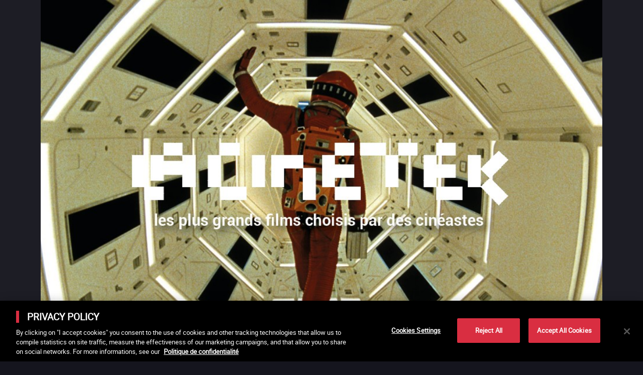

--- FILE ---
content_type: text/html; charset=utf-8
request_url: https://www.lacinetek.com/fr/film/claire-dolan-lodge-kerrigan-vod
body_size: 134876
content:
<!DOCTYPE html><html lang="fr-FR"><head><meta charSet="utf-8"/><meta name="viewport" content="width=device-width, height=device-height, initial-scale=1"/><link rel="shortcut icon" sizes="16x16" href="/static/assets/favicon.ico"/><link rel="shortcut icon" sizes="32x32" href="/static/assets/favicon-32x32.ico"/><link rel="shortcut icon" sizes="48x48" href="/static/assets/favicon-48x48.ico"/><link rel="mask-icon" href="/static/assets/images/pinned-tab-icon.svg"/><link rel="apple-touch-icon" sizes="57x57" href="/static/assets/apple-icon-57x57.png"/><link rel="apple-touch-icon" sizes="60x60" href="/static/assets/apple-icon-60x60.png"/><link rel="apple-touch-icon" sizes="72x72" href="/static/assets/apple-icon-72x72.png"/><link rel="apple-touch-icon" sizes="76x76" href="/static/assets/apple-icon-76x76.png"/><link rel="apple-touch-icon" sizes="114x114" href="/static/assets/apple-icon-114x114.png"/><link rel="apple-touch-icon" sizes="120x120" href="/static/assets/apple-icon-120x120.png"/><link rel="apple-touch-icon" sizes="144x144" href="/static/assets/apple-icon-144x144.png"/><link rel="apple-touch-icon" sizes="152x152" href="/static/assets/apple-icon-152x152.png"/><link rel="apple-touch-icon" sizes="180x180" href="/static/assets/apple-icon-180x180.png"/><link rel="icon" type="image/png" sizes="192x192" href="/static/assets/android-icon-192x192.png"/><link rel="icon" type="image/png" sizes="32x32" href="/static/assets/favicon-32x32.png"/><link rel="icon" type="image/png" sizes="96x96" href="/static/assets/favicon-96x96.png"/><link rel="icon" type="image/png" sizes="16x16" href="/static/assets/favicon-16x16.png"/><link rel="manifest" href="/static/assets/manifest.json"/><meta name="msapplication-TileColor" content="#ffffff"/><meta name="msapplication-TileImage" content="/static/assets/ms-icon-144x144.png"/><meta name="theme-color" content="#ffffff"/><meta name="facebook-domain-verification" content="p6m6gwu8qr6fjkids3gpxeon95f15n"/><link rel="alternate" hrefLang="fr-BE" href="https://www.lacinetek.com/be/film//fr/film/claire-dolan-lodge-kerrigan-vod?reset=true"/><link rel="alternate" hrefLang="en-BE" href="https://www.lacinetek.com/be-en/film//fr/film/claire-dolan-lodge-kerrigan-vod?reset=true"/><link rel="alternate" hrefLang="de-BE" href="https://www.lacinetek.com/be-de/film//fr/film/claire-dolan-lodge-kerrigan-vod?reset=true"/><link rel="alternate" hrefLang="fr-AT" href="https://www.lacinetek.com/at-fr/film//fr/film/claire-dolan-lodge-kerrigan-vod?reset=true"/><link rel="alternate" hrefLang="en-AT" href="https://www.lacinetek.com/at-en/film//fr/film/claire-dolan-lodge-kerrigan-vod?reset=true"/><link rel="alternate" hrefLang="de-AT" href="https://www.lacinetek.com/at/film//fr/film/claire-dolan-lodge-kerrigan-vod?reset=true"/><link rel="alternate" hrefLang="fr-DE" href="https://www.lacinetek.com/de-fr/film//fr/film/claire-dolan-lodge-kerrigan-vod?reset=true"/><link rel="alternate" hrefLang="en-DE" href="https://www.lacinetek.com/de-en/film//fr/film/claire-dolan-lodge-kerrigan-vod?reset=true"/><link rel="alternate" hrefLang="de" href="https://www.lacinetek.com/de/film//fr/film/claire-dolan-lodge-kerrigan-vod?reset=true"/><link rel="alternate" hrefLang="de-DE" href="https://www.lacinetek.com/de/film//fr/film/claire-dolan-lodge-kerrigan-vod?reset=true"/><link rel="alternate" hrefLang="fr-LU" href="https://www.lacinetek.com/lu/film//fr/film/claire-dolan-lodge-kerrigan-vod?reset=true"/><link rel="alternate" hrefLang="en-LU" href="https://www.lacinetek.com/lu-en/film//fr/film/claire-dolan-lodge-kerrigan-vod?reset=true"/><link rel="alternate" hrefLang="de-LU" href="https://www.lacinetek.com/lu-de/film//fr/film/claire-dolan-lodge-kerrigan-vod?reset=true"/><link rel="alternate" hrefLang="fr" href="https://www.lacinetek.com/fr/film//fr/film/claire-dolan-lodge-kerrigan-vod?reset=true"/><link rel="alternate" hrefLang="fr-FR" href="https://www.lacinetek.com/fr/film//fr/film/claire-dolan-lodge-kerrigan-vod?reset=true"/><link rel="alternate" hrefLang="en-FR" href="https://www.lacinetek.com/fr-en/film//fr/film/claire-dolan-lodge-kerrigan-vod?reset=true"/><link rel="alternate" hrefLang="de-FR" href="https://www.lacinetek.com/fr-de/film//fr/film/claire-dolan-lodge-kerrigan-vod?reset=true"/><link rel="alternate" hrefLang="x-default" href="https://www.lacinetek.com/fr-en/film//fr/film/claire-dolan-lodge-kerrigan-vod?reset=true"/><script src="https://cdn.cookielaw.org/scripttemplates/otSDKStub.js" type="text/javascript" charSet="UTF-8" data-domain-script="25266b42-c815-4c82-8e0f-1fa7a12b3795-test"></script><script type="text/javascript">function OptanonWrapper() { } </script><script src="https://cdnjs.cloudflare.com/polyfill/v3/polyfill.min.js?version=4.8.0&amp;features=IntersectionObserver"></script><script>
				window.prehomeButtonClick = function button2Click(event, button, standard, times, maxAge, id, link, timeoutId) {

					if (event) {
						event.preventDefault();
					}

					if (timeoutId) {
						window.clearTimeout(timeoutId)
					}

					const el = document.getElementById("overlay-introduction")
					if (!el) {
						return
					}

					document.cookie = "prehomeSession=1;path=/"
					var d = new Date()
					d.setTime(d.getTime() + Number(maxAge))
					if (standard) {
						document.cookie = "prehome=" + times + ";path=/;expires=" + d.toGMTString()
					} else {
						document.cookie = "prehomeEventId=" + id + ";path=/;expires=" + d.toGMTString()
						document.cookie = "prehomeEvent=" + times + ";path=/;expires=" + d.toGMTString()
					}

					if (button === 2) {
						window.location = window.location.origin + link.replace(/~/g, '/')
					} else {
						el.parentNode.removeChild(el)
					}

					if (typeof zE !== "undefined") {
						zE("webWidget", "show")
					} else {
						setTimeout(function() {
							if (typeof zE !== "undefined") {
								zE("webWidget", "show")
							}
						}, 5000)
					}
				}
				</script><meta property="og:site_name" content="LaCinetek"/><title>Claire Dolan de Lodge Kerrigan en VOD - LaCinetek</title><meta name="robots" content="index,follow"/><meta name="googlebot" content="index,follow"/><meta name="description" content="Claire Dolan de Lodge Kerrigan un film à télécharger et voir en streaming sur LaCinetek"/><meta property="og:url" content="https://www.lacinetek.com/fr/film/claire-dolan-lodge-kerrigan-vod?reset=true"/><meta property="og:type" content="video.movie"/><meta property="video:duration" content="1h30"/><meta property="video:release_date" content="1998"/><meta property="og:title" content="Claire Dolan de Lodge Kerrigan en VOD - LaCinetek"/><meta property="og:description" content="Claire Dolan de Lodge Kerrigan un film à télécharger et voir en streaming sur LaCinetek"/><meta property="og:image" content="https://d32gva8s8jjsl4.cloudfront.net/img/p/3/0/2/9/3029-photogramme_large.jpg"/><link rel="canonical" href="https://www.lacinetek.com/fr/film/claire-dolan-lodge-kerrigan-vod?reset=true"/><script type="application/ld+json">{
					"duration":"P0D",
					"actor":[{ "@type":"Person","name": "Colm Meaney" },{ "@type":"Person","name": "Vincent D'Onofrio" },{ "@type":"Person","name": "Katrin Cartlidge" },{ "@type":"Person","name": "Muriel Maida" },{ "@type":"Person","name": "Miranda Stuart Rhyne" },{ "@type":"Person","name": "Maryann Plunkett" },{ "@type":"Person","name": "Sarah Rose Hendrickson" }],
					"@type":"Movie",
					"name":"Claire Dolan",
					"image":"https://d32gva8s8jjsl4.cloudfront.net/img/p/3/0/3/0/3030-cover_large.jpg",
					"url":"https://www.lacinetek.com/fr/film/claire-dolan-lodge-kerrigan-vod",
					"description":"Dans un New York gris et d&eacute;shumanis&eacute;, Claire Dolan vit du commerce de son corps. A la mani&egrave;re d&rsquo;un robot, elle s&rsquo;offre &agrave; de riches clients dans des lofts avant de donner sa part &agrave; son mac, homme impr&eacute;visible et terrifiant. Lorsque Claire apprend la mort de sa m&egrave;re, cela agit comme un d&eacute;clic : elle d&eacute;cide de fuir pour se reconstruire.",
					"releasedEvent":{"@type":"PublicationEvent","startDate":"1998","location":{"@type":"Country","name": "États-Unis"}},
					"dateCreated":"1998",
					"director":{"@type":"Person","name":"Lodge Kerrigan"},
					"@context":["http://schema.org", {"@language": "fr-fr"}],
					"potentialAction":{
		"@type": "WatchAction",
		"target": [
			{
			"@type": "EntryPoint",
			"urlTemplate": "https://www.lacinetek.com/fr/film/claire-dolan-lodge-kerrigan-vod?autoplay=true&utm_medium=fluxmovie&utm_source=google",
			"actionPlatform": [
				"http://schema.org/DesktopWebPlatform",
				"http://schema.org/MobileWebPlatform",
				"http://schema.org/IOSPlatform",
				"http://schema.org/AndroidPlatform",
				"http://schema.googleapis.com/GoogleVideoCast",
				"http://schema.org/AndroidTVPlatform"
				]
			}
		],
		"actionAccessibilityRequirement": {
			"@type": "ActionAccessSpecification",
			"category": "purchase",
			"eligibleRegion": {
				"@type": "Country",
				"name": "FR"
			},
			"expectsAcceptanceOf": {
				"@type": "Offer",
				"itemOffered": {
					"@type": "AggregateOffer",
					"lowPrice": "2.99 €"
				}
			}
		}
	}
				}</script><link rel="preload" href="/_next/static/css/7201cd68a44fcb0090ef.css" as="style"/><link rel="stylesheet" href="/_next/static/css/7201cd68a44fcb0090ef.css" data-n-g=""/><noscript data-n-css="true"></noscript><link rel="preload" href="/_next/static/chunks/main-3ac7012d731b925b4ddc.js" as="script"/><link rel="preload" href="/_next/static/chunks/webpack-d07b07e99108b3dbbea9.js" as="script"/><link rel="preload" href="/_next/static/chunks/framework.4db6a8b3928d60f1630a.js" as="script"/><link rel="preload" href="/_next/static/chunks/75fc9c18.2f681bccccfd79e4f3d1.js" as="script"/><link rel="preload" href="/_next/static/chunks/267b37d96f4f544acd15cfdd5e710d17fd881e6d.47d2fd9adfa36e004471.js" as="script"/><link rel="preload" href="/_next/static/chunks/d175279bb79b4b1e0b5f9d1a31f16efe1deee0f2.4c76fec335bd3cc670be.js" as="script"/><link rel="preload" href="/_next/static/chunks/a1a3e25228745623b3df94263fa54a5b7177b4d6.8bbd429358ab1ea878e3.js" as="script"/><link rel="preload" href="/_next/static/chunks/c899bddc8041bcc8c6fe86966e6e6e4e2fe5059e.c4ad731a130e6fe6deb4.js" as="script"/><link rel="preload" href="/_next/static/chunks/fd1c3bcd5c89f76e6aeb328bd4bb642e7eee8350.78a2f1fb18c4f162fee0.js" as="script"/><link rel="preload" href="/_next/static/chunks/pages/_app-a6adeeafe1b2338a2858.js" as="script"/><link rel="preload" href="/_next/static/chunks/8e9de9434b6b6754893805fe20ea38bb9a5381bf.3e123568a8076a506ae7.js" as="script"/><link rel="preload" href="/_next/static/chunks/pages/%5Blang%5D/film/%5Bid%5D-3cc20b50488979bbdb30.js" as="script"/></head><body><div id="__next"><div id="wrapper"><noscript><iframe src="https://data.lacinetek.com/ns.html?id=GTM-MND38M" height="0" width="0" style="display:none;visibility:hidden"></iframe></noscript><header><a title="Retour à l&#x27;accueil" class="lacinetek" href="/fr"><svg viewBox="0 0 160 39.147"><title>Logo LaCinetek</title><path d="M22.088 29.247c-.188 0-.33.053-.426.162-.096.108-.144.24-.144.397s.048.287.144.392c.096.105.238.157.426.157s.33-.052.429-.157c.098-.105.146-.235.146-.392s-.048-.29-.146-.397c-.098-.109-.241-.162-.43-.162zM21.608 0h-8.102v5.402h8.102V0zm5.051 31.204c-.698 0-1.263.272-1.695.816l-.032-.712h-.915v5.662h.968v-4.035a1.7 1.7 0 01.555-.659c.236-.167.512-.251.826-.251.387 0 .672.098.856.293.182.195.276.497.28.905v3.747h.967v-3.742c-.01-1.35-.613-2.024-1.81-2.024zm-9.566 1.326c.27-.354.652-.531 1.144-.531.365 0 .673.117.922.352.25.237.389.538.416.904h.917c-.029-.607-.253-1.101-.673-1.481-.42-.38-.948-.57-1.582-.57-.517 0-.965.118-1.343.355a2.3 2.3 0 00-.871 1c-.203.428-.304.92-.304 1.47v.162c0 .894.228 1.598.683 2.112.455.514 1.068.772 1.84.772.383 0 .746-.088 1.09-.262.344-.175.619-.408.825-.701.205-.293.317-.602.335-.926h-.917c-.027.313-.17.575-.429.784a1.39 1.39 0 01-.905.315c-.498 0-.882-.176-1.151-.529-.268-.353-.403-.855-.403-1.507v-.183c0-.67.136-1.182.406-1.536zm-5.1.51c-.014-.572-.206-1.021-.576-1.347-.37-.326-.882-.49-1.534-.49-.412 0-.789.077-1.132.23a2.062 2.062 0 00-.817.625c-.2.265-.3.537-.3.82h.973c0-.248.117-.46.35-.633.234-.175.524-.262.869-.262.394 0 .692.1.895.301.202.201.303.47.303.808v.445h-.942c-.813 0-1.443.164-1.89.49-.45.326-.674.784-.674 1.373 0 .485.18.886.537 1.201.357.316.815.474 1.373.474.625 0 1.162-.234 1.612-.702.034.286.08.486.136.597h1.015v-.084c-.133-.307-.198-.72-.198-1.24V33.04zm-.97 2.345a1.42 1.42 0 01-.59.612c-.272.156-.56.235-.864.235-.317 0-.577-.085-.78-.256-.202-.17-.302-.409-.302-.712 0-.694.592-1.041 1.778-1.041h.759v1.162zm10.574 1.585h.968v-5.662h-.968v5.662zM0 5.402v13.502h5.402V5.402H0zm5.402 18.904h8.101v-5.402H5.402v5.402zm16.206-5.402h5.402V5.402h-5.402v2.7h-8.102v-2.7H8.104v10.802h5.402v-2.7h8.102v5.4zm91.828-13.502h-5.402v13.502h5.402V5.402zM108.034 0H97.231v5.402h10.803V0zM94.531 0h-8.102v5.402h8.102V0zm-8.102 14.854h8.102V9.453h-8.102V5.402h-5.402v13.502h5.402v-4.05zm34.008 15.615l.78.002 1.402-1.539h-1.172l-1.01 1.537zM5.313 36.97h.968v-8.037h-.968v8.037zM148.542 5.402h-5.402v13.502h5.402V5.402zM121.537 0h-8.101v5.402h8.101V0zM160 7.446l-3.82-3.82-7.638 7.639 3.82 3.82L160 7.445zM37.814 5.402h-5.402v13.502h5.402V5.402zm-4.09 23.53h-1.172l-1.01 1.537.78.002 1.402-1.539zm63.507-4.626v-5.402H86.43v5.402h10.8zM45.916 0h-8.102v5.402h8.102V0zm32.411 10.804h-5.402v13.502h5.402V10.804zM56.721 5.402H51.32v13.502h5.402V5.402zm-8.104 18.904v-5.402H37.814v5.402h10.803zm89.123-9.452V9.453h-8.102v-4.05h8.102V0h-8.102v5.4h-5.402v13.503h5.402v-4.05h8.102zm-9.123 18.185c-.014-.57-.206-1.02-.576-1.346-.37-.326-.881-.49-1.533-.49-.412 0-.79.077-1.133.23a2.063 2.063 0 00-.817.625c-.2.265-.3.537-.3.82h.973c0-.248.117-.46.351-.633.233-.175.523-.262.868-.262.394 0 .693.1.895.301.202.201.303.47.303.808v.445h-.942c-.813 0-1.443.164-1.89.49-.45.326-.673.784-.673 1.373 0 .485.178.886.536 1.201.357.316.815.474 1.373.474.625 0 1.162-.234 1.612-.702.035.286.08.486.136.597h1.015v-.084c-.132-.307-.198-.72-.198-1.24V33.04zm-.97 2.346a1.421 1.421 0 01-.59.612c-.272.156-.56.235-.864.235-.317 0-.577-.085-.78-.256-.202-.17-.302-.409-.302-.712 0-.694.592-1.041 1.779-1.041h.758v1.162zm-12.093-4.181c-.698 0-1.264.272-1.696.816l-.032-.712h-.915v5.662h.968v-4.035a1.7 1.7 0 01.555-.659c.236-.167.512-.251.826-.251.388 0 .673.098.856.293.183.195.277.497.28.905v3.747h.968v-3.742c-.01-1.35-.614-2.024-1.81-2.024zm-9.567 1.326c.27-.354.652-.531 1.144-.531.366 0 .673.117.923.352.249.237.388.538.416.904h.916c-.028-.607-.252-1.101-.673-1.481-.42-.38-.948-.57-1.582-.57-.517 0-.964.118-1.343.355a2.3 2.3 0 00-.87 1c-.204.428-.305.92-.305 1.47v.162c0 .894.228 1.598.683 2.112.456.514 1.068.772 1.84.772a2.38 2.38 0 001.09-.262c.344-.175.619-.408.825-.701.205-.293.317-.602.335-.926h-.916c-.028.313-.17.575-.43.784a1.39 1.39 0 01-.904.315c-.499 0-.883-.176-1.152-.529-.268-.353-.403-.855-.403-1.507v-.183c0-.67.136-1.182.406-1.536zm4.995-3.283c-.188 0-.33.053-.426.162-.096.108-.145.24-.145.397s.05.287.145.392c.095.105.238.157.426.157s.331-.052.43-.157c.097-.105.146-.235.146-.392s-.049-.29-.147-.397c-.098-.109-.24-.162-.429-.162zm-.492 7.723h.968v-5.662h-.968v5.662zm10.487-5.767c-.45 0-.869.125-1.254.375a2.499 2.499 0 00-.9 1.035c-.215.443-.322.943-.322 1.506v.176c0 .845.24 1.519.722 2.024.482.504 1.106.755 1.873.755.95 0 1.661-.364 2.136-1.094l-.592-.46a2.19 2.19 0 01-.623.555c-.237.14-.527.21-.868.21a1.54 1.54 0 01-1.191-.515c-.313-.345-.475-.795-.49-1.354h3.837v-.403c0-.904-.204-1.597-.612-2.082-.409-.485-.98-.728-1.716-.728zm1.36 2.418h-2.836c.063-.514.226-.91.492-1.196a1.29 1.29 0 01.984-.426c.404 0 .725.135.962.405.237.272.37.652.398 1.144v.073zm25.354.466c-.3-.15-.692-.28-1.175-.388-.483-.108-.818-.22-1.002-.34a.588.588 0 01-.278-.529c0-.246.1-.447.298-.601.199-.153.474-.23.827-.23.343 0 .626.095.85.287.226.192.338.42.338.686h.973c0-.516-.2-.94-.599-1.272-.399-.33-.92-.496-1.562-.496-.61 0-1.112.16-1.504.481-.392.32-.589.713-.589 1.177 0 .279.069.52.207.723.137.202.35.376.639.523.287.146.676.272 1.166.376.49.104.834.23 1.031.375a.711.711 0 01.296.609c0 .248-.111.446-.333.595-.221.147-.515.221-.882.221-.397 0-.717-.094-.96-.285a1.004 1.004 0 01-.39-.772h-.968c0 .336.1.647.297.934.196.288.47.512.818.673.35.16.75.24 1.203.24.647 0 1.172-.152 1.576-.457.405-.306.607-.71.607-1.217 0-.304-.073-.56-.217-.772-.145-.21-.367-.391-.667-.541zM32.08 31.203c-.45 0-.867.125-1.253.375a2.499 2.499 0 00-.9 1.035c-.215.443-.322.943-.322 1.506v.176c0 .845.24 1.519.722 2.024.482.504 1.107.755 1.873.755.95 0 1.662-.364 2.136-1.094l-.592-.46a2.19 2.19 0 01-.623.555c-.237.14-.527.21-.868.21a1.54 1.54 0 01-1.191-.515c-.312-.345-.475-.795-.49-1.354h3.837v-.403c0-.904-.204-1.597-.612-2.082-.409-.485-.98-.728-1.716-.728zm1.361 2.418h-2.836c.063-.514.227-.91.492-1.196a1.29 1.29 0 01.984-.426c.404 0 .725.135.962.405.237.272.37.652.398 1.144v.073zm107.528-2.418c-.45 0-.868.125-1.254.374-.385.25-.685.596-.9 1.036-.214.442-.321.943-.321 1.505v.177c0 .845.24 1.52.722 2.024.48.504 1.105.756 1.873.756.95 0 1.66-.365 2.135-1.095l-.591-.46c-.178.23-.386.416-.623.555-.238.14-.527.21-.868.21a1.54 1.54 0 01-1.191-.516c-.312-.343-.475-.794-.49-1.353h3.836v-.402c0-.904-.204-1.598-.612-2.083-.408-.485-.98-.728-1.716-.728zm1.36 2.419h-2.836c.063-.514.226-.912.492-1.197a1.29 1.29 0 01.984-.426c.404 0 .725.135.962.405.237.271.37.651.398 1.143v.075zm-5.38 2.46c-.093-.113-.14-.284-.14-.51v-3.516h1.057v-.748h-1.057v-1.37h-.969v1.37h-1.03v.748h1.03v3.51c0 .483.11.855.33 1.116.22.262.546.393.979.393.24 0 .488-.035.742-.104v-.781a2.316 2.316 0 01-.46.064c-.226 0-.387-.058-.481-.172zm3.49-11.776v-5.402h-10.802v5.402h10.803zm-7.104 9.78c-.3-.15-.692-.279-1.175-.387-.483-.108-.818-.22-1.002-.34a.588.588 0 01-.278-.529c0-.246.1-.447.298-.601.199-.153.474-.23.827-.23.343 0 .626.095.85.287.225.192.338.42.338.686h.973c0-.516-.2-.94-.6-1.272-.398-.33-.92-.496-1.56-.496-.611 0-1.113.16-1.505.481-.392.32-.589.713-.589 1.177 0 .279.069.52.207.723.137.202.35.376.639.523.287.146.676.272 1.166.376.49.104.834.23 1.031.375a.711.711 0 01.296.609c0 .248-.111.446-.333.595-.221.147-.515.221-.882.221-.397 0-.717-.094-.96-.285a1.004 1.004 0 01-.39-.772h-.968c0 .336.1.647.297.934.196.288.469.512.818.673.349.16.75.24 1.203.24.647 0 1.171-.152 1.576-.457.405-.306.607-.71.607-1.217 0-.304-.073-.56-.217-.772-.145-.21-.367-.391-.667-.541zm15.206-15.182l7.638 7.639 3.82-3.82-7.638-7.638-3.82 3.819zM62.488 30.468l-1.016-1.536h-1.166l1.35 1.54.832-.004zm-5.967.735c-.687 0-1.245.264-1.675.79v-3.06h-.968v8.037h.968v-4.035a1.7 1.7 0 01.555-.658c.237-.169.513-.253.827-.253.387 0 .673.1.855.294.184.196.277.497.28.906v3.746h.969v-3.742c-.01-1.35-.615-2.025-1.811-2.025zm5.417 0c-.45 0-.867.125-1.254.374-.385.25-.685.596-.9 1.036-.214.442-.321.943-.321 1.505v.177c0 .845.24 1.52.723 2.024.48.504 1.105.756 1.873.756.949 0 1.66-.365 2.134-1.095l-.59-.46c-.179.23-.386.416-.623.555-.238.14-.527.21-.869.21a1.54 1.54 0 01-1.19-.516c-.313-.343-.476-.794-.49-1.353h3.835v-.402c0-.904-.204-1.598-.612-2.083-.407-.485-.98-.728-1.716-.728zm1.36 2.419h-2.836c.063-.514.227-.912.492-1.197.265-.284.593-.426.984-.426.405 0 .726.135.963.405.237.271.37.651.397 1.143v.075zm-11.322 2.46c-.094-.113-.14-.284-.14-.51v-3.516h1.057v-.748h-1.058v-1.37h-.968v1.37h-1.03v.748h1.03v3.51c0 .483.11.855.33 1.116.22.262.546.393.979.393.24 0 .488-.035.742-.104v-.781a2.316 2.316 0 01-.46.064c-.227 0-.388-.058-.482-.172zm48.283-1.995c-.3-.15-.691-.28-1.175-.388-.482-.108-.817-.22-1.002-.34a.588.588 0 01-.277-.529c0-.246.1-.447.298-.601.199-.153.474-.23.827-.23.343 0 .626.095.85.287.225.192.338.42.338.686h.973c0-.516-.2-.94-.6-1.272-.398-.33-.92-.496-1.56-.496-.611 0-1.113.16-1.505.481-.392.32-.59.713-.59 1.177 0 .279.07.52.208.723.137.202.35.376.639.523.287.146.676.272 1.166.376.49.104.834.23 1.031.375a.711.711 0 01.296.609c0 .248-.111.446-.333.595-.222.147-.515.221-.882.221-.397 0-.718-.094-.96-.285a1.004 1.004 0 01-.39-.772h-.968c0 .336.099.647.296.934.197.288.47.512.819.673.349.16.75.24 1.203.24.646 0 1.171-.152 1.576-.457a1.45 1.45 0 00.607-1.217c0-.304-.073-.56-.218-.772-.145-.21-.367-.391-.667-.541zm-58.698-2.883c-.411 0-.769.083-1.07.25a2.154 2.154 0 00-.736.66c-.286-.607-.825-.91-1.617-.91-.704 0-1.264.243-1.679.732l-.026-.628h-.917v5.662h.97v-4.134c.233-.54.667-.811 1.302-.811.806 0 1.21.411 1.21 1.235v3.71h.972v-3.758c.039-.362.176-.65.414-.865.237-.215.535-.322.895-.322.435 0 .746.1.93.3.185.201.278.504.278.909v3.736h.968v-3.795c-.02-1.314-.652-1.971-1.894-1.971zm7.532 1.835c-.014-.57-.206-1.02-.576-1.346-.37-.326-.881-.49-1.533-.49-.412 0-.79.077-1.133.23a2.063 2.063 0 00-.817.625c-.2.265-.3.537-.3.82h.973c0-.248.117-.46.35-.633.234-.175.524-.262.87-.262.393 0 .692.1.894.301.202.201.303.47.303.808v.445h-.942c-.813 0-1.443.164-1.89.49-.45.326-.673.784-.673 1.373 0 .485.178.886.536 1.201.357.316.815.474 1.373.474.625 0 1.162-.234 1.612-.702.035.286.08.486.136.597h1.015v-.084c-.132-.307-.198-.72-.198-1.24V33.04zm-.97 2.346a1.42 1.42 0 01-.59.612c-.272.156-.56.235-.864.235-.317 0-.577-.085-.78-.256-.202-.17-.302-.409-.302-.712 0-.694.592-1.041 1.779-1.041h.758v1.162zM72.926 5.402H59.422v13.502h5.402v-8.1h8.1V5.402zm20.613 25.801c-.45 0-.867.125-1.254.374-.384.25-.684.596-.899 1.036a3.409 3.409 0 00-.322 1.505v.177c0 .845.241 1.52.723 2.024.48.504 1.105.756 1.873.756.949 0 1.66-.365 2.134-1.095l-.59-.46c-.178.23-.386.416-.623.555-.238.14-.527.21-.868.21a1.54 1.54 0 01-1.191-.516c-.313-.343-.476-.794-.49-1.353h3.836v-.402c0-.904-.204-1.598-.613-2.083-.407-.485-.98-.728-1.716-.728zm1.36 2.419h-2.836c.063-.514.227-.912.492-1.197.266-.284.593-.426.984-.426.405 0 .726.135.963.405.237.271.37.651.398 1.143v.075zm-15.463-2.419c-.451 0-.868.125-1.254.374-.385.25-.685.596-.9 1.036-.214.442-.321.943-.321 1.505v.177c0 .845.24 1.52.722 2.024.48.504 1.105.756 1.873.756.95 0 1.66-.365 2.135-1.095l-.591-.46c-.178.23-.386.416-.623.555-.238.14-.527.21-.868.21a1.54 1.54 0 01-1.191-.516c-.313-.343-.475-.794-.49-1.353h3.836v-.402c0-.904-.204-1.598-.612-2.083-.408-.485-.98-.728-1.716-.728zm1.36 2.419H77.96c.063-.514.226-.912.492-1.197a1.29 1.29 0 01.984-.426c.404 0 .725.135.962.405.237.271.37.651.398 1.143v.075zm8.123-1.738c-.387-.453-.913-.681-1.576-.681-.666 0-1.205.265-1.617.793-.412.529-.617 1.228-.617 2.096v.073c0 .866.206 1.567.62 2.104.413.538.948.806 1.604.806.69 0 1.23-.237 1.617-.712l.047.607h.89v-8.038h-.968v2.952zm0 3.543c-.283.551-.732.827-1.345.827-.468 0-.833-.183-1.099-.545-.265-.363-.398-.865-.398-1.507 0-.719.133-1.262.398-1.628.266-.365.635-.549 1.11-.549.6 0 1.044.267 1.334.8v2.602zm-14.088 0c-.244.55-.736.826-1.476.826-.697 0-1.046-.429-1.046-1.287v-3.658h-.968v3.684c.004.688.163 1.206.48 1.556.314.352.774.527 1.377.527.73 0 1.283-.221 1.66-.665l.02.56h.921v-5.662h-.968v4.118zm-5.848-3.549c-.388-.45-.917-.675-1.586-.675-.687 0-1.235.26-1.643.778-.408.517-.612 1.222-.612 2.11v.069c0 .88.203 1.585.61 2.116.406.533.95.799 1.634.799.65 0 1.17-.21 1.56-.628v2.7h.968v-7.839h-.89l-.041.57zm-.037 3.642c-.304.51-.743.765-1.319.765-.464 0-.833-.185-1.106-.555-.274-.37-.411-.88-.411-1.528 0-.725.137-1.274.413-1.646a1.316 1.316 0 011.114-.557c.566 0 1.001.249 1.309.748v2.773z"></path></svg><span class="label">La Cinetek</span></a><nav id="primary" aria-label="Menu principal"><ul class="menu"><li class="active"><a title="À l&#x27;unité" class="icon-ticket tvod" href="/fr">À l&#x27;unité</a><div class="submenu in-position"><nav class="scrollable-x scrollbar-hidden"><div><a class="icon-list link" href="/fr/films">Tous les films</a></div><div><a href="#" class="icon-chair link" title="Les listes de" rel="nofollow noopener">Les listes de</a></div><div><a class="icon-favorite link" href="/fr/nouveautes">Nouveautés</a></div><div><a class="icon-eye link" href="/fr/tresors-caches">Trésors cachés</a></div><div><a class="icon-list-top link" href="/fr/top-des-listes">Le top des listes</a></div><div><a class="icon-cine-club link" href="/fr/cine-club">Ciné-Club</a></div></nav></div></li><li class=""><a title="Abonnement" class="icon-selection-alt svod" href="/fr/abonnement">Abonnement</a></li></ul></nav><nav id="navigation" class=""><form class="only-desktop searchbar" aria-label="Rechercher par film, réal, acteur ou liste" method="POST" role="search"><span class="input-container"><span class="form-label hidden">Rechercher par film, réal, acteur ou liste</span><input type="text" name="search-input" placeholder="Rechercher par film, réal, acteur ou liste" aria-label="Rechercher par film, réal, acteur ou liste" autoComplete="off"/><button type="submit" class="submit" aria-label="Valider ma recherche">ok</button></span></form><nav class="nav-user only-desktop"><a href="#" rel="nofollow noopener" title="Rechercher" data-overlay="#overlay-search" class="icon-search">Rechercher</a><a class="icon-cinetek link" title="À propos" href="/fr/a-propos">À propos</a><a class="icon-offers link" title="Nos offres" href="/fr/nos-offres">Nos offres</a><div class="loader is-connecting"></div><div></div><nav class="lang-selector" aria-label="Sélecteur de langues"><ul class="menu"><li class="has-submenu"><a href="#" rel="nofollow noopener" title="Langue actuelle" class="switch" aria-label="français">fr</a><ul class="submenu"><li class="active hidden" aria-current="true"><a href="#" class="undefined link" aria-label="français" rel="nofollow noopener">FR</a></li><li class="" aria-current=""><a href="#" class="undefined link" aria-label="anglais" rel="nofollow noopener">EN</a></li><li class="" aria-current=""><a href="#" class="undefined link" aria-label="allemand" rel="nofollow noopener">de</a></li></ul></li></ul></nav></nav><nav class="nav-user only-mobile"><a href="#" rel="nofollow noopener" title="Rechercher" data-overlay="#overlay-search" class="icon-search">Rechercher</a><a class="icon-cinetek link" title="À propos" href="/fr/a-propos">À propos</a><a class="icon-offers link" title="Nos offres" href="/fr/nos-offres">Nos offres</a><div class="loader is-connecting"></div><div></div><nav class="lang-selector" aria-label="Sélecteur de langues"><ul class="menu"><li class="has-submenu"><a href="#" rel="nofollow noopener" title="Langue actuelle" class="switch" aria-label="français">fr</a><ul class="submenu"><li class="active hidden" aria-current="true"><a href="#" class="undefined link" aria-label="français" rel="nofollow noopener">FR</a></li><li class="" aria-current=""><a href="#" class="undefined link" aria-label="anglais" rel="nofollow noopener">EN</a></li><li class="" aria-current=""><a href="#" class="undefined link" aria-label="allemand" rel="nofollow noopener">de</a></li></ul></li></ul></nav></nav></nav><a href="#" rel="nofollow noopener" title="Afficher le menu" id="navigation-expand" class=""><span class="label">Afficher le menu</span></a></header><main class="has-sticky"><section class="focus film "><div class="infos"><h1 class="title skel">Claire Dolan</h1><span class="original skel"></span><div class="film-infos"><span class="director skel">de<!-- --> <!-- -->Lodge Kerrigan</span><span class="duration skel">1h30</span><span class="year skel">1998</span><span class="country skel">États-Unis</span></div></div><nav class="focus-nav"></nav><figure class="background skel"><picture><img src="" alt="Claire Dolan" class="skeleton"/></picture></figure></section><section class="short "><p class="is-recommended "><b>Recommandé par</b><a title="Voir la liste" href="/fr/la-liste-de/pascale-ferran">Pascale Ferran</a>, <a title="Voir la liste" href="/fr/la-liste-de/rebecca-zlotowski">Rebecca Zlotowski</a></p></section><section><nav class="sum-up skel"><a href="#" rel="nofollow noopener" title="Voir un extrait" class=""><strong>1</strong> <!-- -->bande-annonce</a><a href="#section-bonus-exclusive" title="Voir le(s) bonus exclusifs" rel="nofollow noopener" class="disabled"><strong>0</strong> <!-- -->Bonus Exclusifs</a><a href="#section-bonus-archives" title="Voir le(s) bonus archives" rel="nofollow noopener" class="disabled"><strong>0</strong> <!-- -->Bonus Archives</a><a href="#section-gallery" rel="nofollow noopener" title="Voir la galerie" class=""><strong>1</strong> <!-- -->photo</a></nav></section><section><h2 class="section-title icon-file"><strong>La fiche</strong> film</h2><div class="splitted"><div class="content "><p><span id="docs-internal-guid-07be0ec6-2950-2116-c100-d7046d6492e8">Dans un New York gris et d&eacute;shumanis&eacute;, Claire Dolan vit du commerce de son corps. A la mani&egrave;re d&rsquo;un robot, elle s&rsquo;offre &agrave; de riches clients dans des lofts avant de donner sa part &agrave; son mac, homme impr&eacute;visible et terrifiant. Lorsque Claire apprend la mort de sa m&egrave;re, cela agit comme un d&eacute;clic : elle d&eacute;cide de fuir pour se reconstruire.</span></p>
</div><aside><ul class="film-versions list"><li><span class="version-audio">Version originale<!-- --> </span>anglais</li><li><span class="version-dubbing">Version doublée<!-- --> </span>français</li><li><span class="version-subtitles">Sous-titres<!-- --> </span>français,  allemand</li><li class="unavailable"><span class="version-loss">Sous-titres SME<!-- --> </span>Aucun</li></ul><h2 class="">Etat de la copie VoD</h2><div class="film-status "><span class="notation" data-stars="3">Bon</span><span>Bon</span><div class="equipment">[ <span>MP4 H264 SD</span> - <span>Stéréo 2.0</span> ]</div><span class="csa-classification"><svg height="16" width="16" viewBox="0 0 160 160"><title>-12</title><path d="M80 0C36.571 0 1.226 34.607.033 77.748h30.852v16.891H1.341C8.219 131.83 40.818 160 80 160c44.183 0 80-35.817 80-80S124.183 0 80 0zM64.03 128.166H45.615V48.918h-9.144v-16.51H64.03v95.758zm63.499-16.509v16.51H77.237l21.59-39.624c4.954-9.144 12.319-22.098 12.319-32.639 0-4.953-1.524-11.811-7.62-11.811-7.24 0-7.62 10.287-7.62 15.494l.253 6.096H78.634l-.254-5.207c0-17.78 5.08-29.718 25.018-29.718 15.875 0 25.782 8.001 25.782 24.511 0 9.779-3.429 17.526-7.874 26.035l-16.002 30.353h22.225z" fill="currentColor"></path></svg></span></div><div class="casting"><h2 class="">Casting</h2><ul class="list "><li><span>Colm Meaney<!-- --> : </span>Roland Cain</li><li><span>Vincent D&#x27;Onofrio<!-- --> : </span>Elton Garrett</li><li><span>Katrin Cartlidge<!-- --> : </span>Claire Dolan</li><li><span>Muriel Maida<!-- --> : </span>La mère de Claire</li><li><span>Miranda Stuart Rhyne<!-- --> : </span>Angela</li><li><span>Maryann Plunkett<!-- --> : </span>Mary Egan</li><li><span>Sarah Rose Hendrickson<!-- --> : </span>Siobhan</li></ul></div></aside></div><a href="#" title="Afficher la fiche technique" rel="nofollow noopener" class="collapsible-toggle icon-clipboard button ">Générique et fiche technique</a><div id="technical-extras" class="collapsible  "><ul class="casting columns"><li><h2>Générique</h2><ul class="list"><li><span>Réalisation<!-- --> : </span>Lodge Kerrigan</li><li><span>Scénario<!-- --> : </span>Lodge Kerrigan</li><li><span>Image<!-- --> : </span>Teodoro Maniaci</li><li><span>Décors<!-- --> : </span>Sharon Lomofsky</li><li><span>Costumes<!-- --> : </span>Laura Jean Shannon</li><li><span>Montage<!-- --> : </span>Kristina Boden</li><li><span>Musique originale<!-- --> : </span>Ahrin Mishan, Simon Fisher-Turner</li><li><span>Son<!-- --> : </span>Peter Schneider</li><li><span>Production déléguée<!-- --> : </span>Marin Karmitz, Ann Ruark</li><li><span>Société de production<!-- --> : </span>Serene Films, MK2 Productions</li><li><span>Ayant droit<!-- --> : </span>MK2</li></ul></li><li><h2>Informations techniques</h2><ul class="list"><li><span>Support de tournage<!-- --> : </span>35 mm</li><li><span>Son d&#x27;origine<!-- --> : </span>Stéréo 2.0</li><li><span>Année de production<!-- --> : </span>1998</li><li><span>Date de sortie en France<!-- --> : </span>19 août 1998</li><li><span>Type de Films<!-- --> : </span>Long métrage</li><li><span>Couleurs<!-- --> : </span>Couleurs</li><li><span>Langue<!-- --> : </span>Anglais</li></ul></li></ul></div></section><section class="grey"><h2 class="section-title icon-favorite-alt"><strong>Les autres</strong> films</h2><ul class="see-also columns"><li><h3>Du même<!-- --> <b>réalisateur</b></h3><ul class="grid min films "><li class="item unavailable"><div class="item-content"><a title="Voir la fiche film" class="more-link" href="/fr/film/keane-lodge-kerrigan-vod"><span class="label">Voir la fiche film</span></a><div class="film-link"><figure class="cover " style="aspect-ratio:588/353"><picture><img src="" alt="Keane" class="skeleton"/></picture></figure><div class="infos"><h3 class="title large ">Keane</h3><span class="director "> <!-- -->de<!-- --> <!-- -->Lodge Kerrigan</span><span class="year ">2004</span><span class="country ">États-Unis</span><span class="duration ">1h40</span></div></div></div><nav class="film-actions " aria-label="Actions liées au film"><div class="film-is-loading"><div class="loader"></div></div><a href="#" rel="nofollow noopener" title="Offrir un film" class="icon-gift disabled">Offrir un film</a><a href="#" rel="nofollow noopener" title="Ajouter à une playlist" class="icon-playlist-add disabled">Ajouter à une playlist</a></nav></li></ul><h3>De la même<!-- --> <b>année</b></h3><a href="#" rel="nofollow noopener" title="Voir la liste complète" class="collapsible-toggle button small simple icon-more">Voir la liste complète</a><ul class="grid min films "><li class="item"><div class="item-content"><a title="Voir la fiche film" class="more-link" href="/fr/film/l-humanite-bruno-dumont-vod"><span class="label">Voir la fiche film</span></a><div class="film-link"><figure class="cover " style="aspect-ratio:588/353"><picture><img src="" alt="L&#x27;Humanité" class="skeleton"/></picture></figure><div class="infos"><h3 class="title large ">L&#x27;Humanité</h3><span class="director "> <!-- -->de<!-- --> <!-- -->Bruno Dumont</span><span class="year ">1998</span><span class="country ">France</span><span class="duration ">2h22</span></div></div></div><nav class="film-actions " aria-label="Actions liées au film"><div class="film-is-loading"><div class="loader"></div></div><a href="#" rel="nofollow noopener" title="Offrir un film" class="icon-gift ">Offrir un film</a><a href="#" rel="nofollow noopener" title="Ajouter à une playlist" class="icon-playlist-add disabled">Ajouter à une playlist</a></nav></li><li class="item unavailable"><div class="item-content"><a title="Voir la fiche film" class="more-link" href="/fr/film/new-rose-hotel-abel-ferrara-vod"><span class="label">Voir la fiche film</span></a><div class="film-link"><figure class="cover " style="aspect-ratio:588/353"><picture><img src="" alt="New Rose Hotel" class="skeleton"/></picture></figure><div class="infos"><h3 class="title large ">New Rose Hotel</h3><span class="director "> <!-- -->de<!-- --> <!-- -->Abel Ferrara</span><span class="year ">1998</span><span class="country ">États-Unis</span><span class="duration ">1h33</span></div></div></div><nav class="film-actions " aria-label="Actions liées au film"><div class="film-is-loading"><div class="loader"></div></div><a href="#" rel="nofollow noopener" title="Offrir un film" class="icon-gift ">Offrir un film</a><a href="#" rel="nofollow noopener" title="Ajouter à une playlist" class="icon-playlist-add disabled">Ajouter à une playlist</a></nav></li><li class="item unavailable"><div class="item-content"><a title="Voir la fiche film" class="more-link" href="/fr/film/sombre-philippe-grandrieux-vod"><span class="label">Voir la fiche film</span></a><div class="film-link"><figure class="cover " style="aspect-ratio:588/353"><picture><img src="" alt="Sombre" class="skeleton"/></picture></figure><div class="infos"><h3 class="title large ">Sombre</h3><span class="director "> <!-- -->de<!-- --> <!-- -->Philippe Grandrieux</span><span class="year ">1998</span><span class="country ">France</span><span class="duration ">1h52</span></div></div></div><nav class="film-actions " aria-label="Actions liées au film"><div class="film-is-loading"><div class="loader"></div></div><a href="#" rel="nofollow noopener" title="Offrir un film" class="icon-gift disabled">Offrir un film</a><a href="#" rel="nofollow noopener" title="Ajouter à une playlist" class="icon-playlist-add disabled">Ajouter à une playlist</a></nav></li></ul></li><li><h3>Avec les mêmes acteurs ou<!-- --> <b>actrices</b></h3><h4 class="title-alt">Colm<!-- --> <strong> Meaney</strong></h4><ul class="grid min films "><li class="item unavailable"><div class="item-content"><a title="Voir la fiche film" class="more-link" href="/fr/film/gens-de-dublin-john-huston-vod"><span class="label">Voir la fiche film</span></a><div class="film-link"><figure class="cover " style="aspect-ratio:588/353"><picture><img src="" alt="Gens de Dublin" class="skeleton"/></picture></figure><div class="infos"><h3 class="title large ">Gens de Dublin</h3><span class="director "> <!-- -->de<!-- --> <!-- -->John Huston</span><span class="year ">1987</span><span class="country ">Irlande</span><span class="duration ">1h19</span></div></div></div><nav class="film-actions " aria-label="Actions liées au film"><div class="film-is-loading"><div class="loader"></div></div><a href="#" rel="nofollow noopener" title="Offrir un film" class="icon-gift disabled">Offrir un film</a><a href="#" rel="nofollow noopener" title="Ajouter à une playlist" class="icon-playlist-add disabled">Ajouter à une playlist</a></nav></li><li class="item"><div class="item-content"><a title="Voir la fiche film" class="more-link" href="/fr/film/the-snapper-stephen-frears-vod"><span class="label">Voir la fiche film</span></a><div class="film-link"><figure class="cover " style="aspect-ratio:588/353"><picture><img src="" alt="The Snapper" class="skeleton"/></picture></figure><div class="infos"><h3 class="title large ">The Snapper</h3><span class="director "> <!-- -->de<!-- --> <!-- -->Stephen Frears</span><span class="year ">1993</span><span class="country ">Royaume-Uni</span><span class="duration ">1h31</span></div></div></div><nav class="film-actions " aria-label="Actions liées au film"><div class="film-is-loading"><div class="loader"></div></div><a href="#" rel="nofollow noopener" title="Offrir un film" class="icon-gift ">Offrir un film</a><a href="#" rel="nofollow noopener" title="Ajouter à une playlist" class="icon-playlist-add disabled">Ajouter à une playlist</a></nav></li></ul><h4 class="title-alt">Vincent<!-- --> <strong> D&#x27;Onofrio</strong></h4><ul class="grid min films "><li class="item"><div class="item-content"><a title="Voir la fiche film" class="more-link" href="/fr/film/full-metal-jacket-stanley-kubrick-vod"><span class="label">Voir la fiche film</span></a><div class="film-link"><figure class="cover " style="aspect-ratio:588/353"><picture><img src="" alt="Full Metal Jacket" class="skeleton"/></picture></figure><div class="infos"><h3 class="title large ">Full Metal Jacket</h3><span class="director "> <!-- -->de<!-- --> <!-- -->Stanley Kubrick</span><span class="year ">1986</span><span class="country ">Royaume-Uni</span><span class="duration ">1h52</span></div></div></div><nav class="film-actions " aria-label="Actions liées au film"><div class="film-is-loading"><div class="loader"></div></div><a href="#" rel="nofollow noopener" title="Offrir un film" class="icon-gift ">Offrir un film</a><a href="#" rel="nofollow noopener" title="Ajouter à une playlist" class="icon-playlist-add disabled">Ajouter à une playlist</a></nav></li><li class="item unavailable"><div class="item-content"><a title="Voir la fiche film" class="more-link" href="/fr/film/ed-wood-tim-burton-vod"><span class="label">Voir la fiche film</span></a><div class="film-link"><figure class="cover " style="aspect-ratio:588/353"><picture><img src="" alt="Ed Wood" class="skeleton"/></picture></figure><div class="infos"><h3 class="title large ">Ed Wood</h3><span class="director "> <!-- -->de<!-- --> <!-- -->Tim Burton</span><span class="year ">1993</span><span class="country ">États-Unis</span><span class="duration ">2h07</span></div></div></div><nav class="film-actions " aria-label="Actions liées au film"><div class="film-is-loading"><div class="loader"></div></div><a href="#" rel="nofollow noopener" title="Offrir un film" class="icon-gift disabled">Offrir un film</a><a href="#" rel="nofollow noopener" title="Ajouter à une playlist" class="icon-playlist-add disabled">Ajouter à une playlist</a></nav></li></ul><h4 class="title-alt">Katrin<!-- --> <strong> Cartlidge</strong></h4><ul class="grid min films "><li class="item"><div class="item-content"><a title="Voir la fiche film" class="more-link" href="/fr/film/breaking-the-waves-lars-von-trier-vod"><span class="label">Voir la fiche film</span></a><div class="film-link"><figure class="cover " style="aspect-ratio:588/353"><picture><img src="" alt="Breaking the Waves" class="skeleton"/></picture></figure><div class="infos"><h3 class="title large ">Breaking the Waves</h3><span class="director "> <!-- -->de<!-- --> <!-- -->Lars von Trier</span><span class="year ">1996</span><span class="country ">Royaume-Uni</span><span class="duration ">2h39</span></div></div></div><nav class="film-actions " aria-label="Actions liées au film"><div class="film-is-loading"><div class="loader"></div></div><a href="#" rel="nofollow noopener" title="Offrir un film" class="icon-gift ">Offrir un film</a><a href="#" rel="nofollow noopener" title="Ajouter à une playlist" class="icon-playlist-add disabled">Ajouter à une playlist</a></nav></li><li class="item unavailable"><div class="item-content"><a title="Voir la fiche film" class="more-link" href="/fr/film/naked-mike-leigh-vod"><span class="label">Voir la fiche film</span></a><div class="film-link"><figure class="cover " style="aspect-ratio:588/353"><picture><img src="" alt="Naked" class="skeleton"/></picture></figure><div class="infos"><h3 class="title large ">Naked</h3><span class="director "> <!-- -->de<!-- --> <!-- -->Mike Leigh</span><span class="year ">1993</span><span class="country ">Royaume-Uni</span><span class="duration ">2h06</span></div></div></div><nav class="film-actions " aria-label="Actions liées au film"><div class="film-is-loading"><div class="loader"></div></div><a href="#" rel="nofollow noopener" title="Offrir un film" class="icon-gift disabled">Offrir un film</a><a href="#" rel="nofollow noopener" title="Ajouter à une playlist" class="icon-playlist-add disabled">Ajouter à une playlist</a></nav></li></ul></li></ul><ul class="see-also columns"><li><h3>Ce film est recommandé par</h3><ul class="grid min directors "><li class="item"><a title="see-film-single" class="item-content" href="/fr/la-liste-de/pascale-ferran"><figure class="avatar skel"><picture><img src="" alt="Pascale Ferran" class="skeleton"/></picture></figure><div class="infos skel"><h3 class="title-alt">Pascale<!-- --> <strong>Ferran</strong></h3></div></a></li><li class="item"><a title="see-film-single" class="item-content" href="/fr/la-liste-de/rebecca-zlotowski"><figure class="avatar skel"><picture><img src="" alt="Rebecca Zlotowski" class="skeleton"/></picture></figure><div class="infos skel"><h3 class="title-alt">Rebecca<!-- --> <strong>Zlotowski</strong></h3></div></a></li></ul></li><li><h3>Ce film fait partie du<!-- --> <b>Courant cinématographique</b></h3><h4 class="title">&quot;<!-- -->Indépendants américains 1978-1990<!-- -->&quot;</h4><p><a title="Voir les autres films du courant" class="button" href="/fr/films?movement=%257B%2522id%2522%253A%2522635%2522%252C%2522name%2522%253A%2522Ind%25C3%25A9pendants%2520am%25C3%25A9ricains%25201978-1990%2522%252C%2522linkRewrite%2522%253A%2522independants-americains-1978-1990%2522%257D">Voir les autres films du courant</a></p></li></ul></section></main><footer><section><h2 class="hidden">Pied de page</h2><div class="columns"><a title="Retour à l&#x27;accueil" class="lacinetek" href="/fr"><svg viewBox="0 0 160 39.147"><title>Logo LaCinetek</title><path d="M22.088 29.247c-.188 0-.33.053-.426.162-.096.108-.144.24-.144.397s.048.287.144.392c.096.105.238.157.426.157s.33-.052.429-.157c.098-.105.146-.235.146-.392s-.048-.29-.146-.397c-.098-.109-.241-.162-.43-.162zM21.608 0h-8.102v5.402h8.102V0zm5.051 31.204c-.698 0-1.263.272-1.695.816l-.032-.712h-.915v5.662h.968v-4.035a1.7 1.7 0 01.555-.659c.236-.167.512-.251.826-.251.387 0 .672.098.856.293.182.195.276.497.28.905v3.747h.967v-3.742c-.01-1.35-.613-2.024-1.81-2.024zm-9.566 1.326c.27-.354.652-.531 1.144-.531.365 0 .673.117.922.352.25.237.389.538.416.904h.917c-.029-.607-.253-1.101-.673-1.481-.42-.38-.948-.57-1.582-.57-.517 0-.965.118-1.343.355a2.3 2.3 0 00-.871 1c-.203.428-.304.92-.304 1.47v.162c0 .894.228 1.598.683 2.112.455.514 1.068.772 1.84.772.383 0 .746-.088 1.09-.262.344-.175.619-.408.825-.701.205-.293.317-.602.335-.926h-.917c-.027.313-.17.575-.429.784a1.39 1.39 0 01-.905.315c-.498 0-.882-.176-1.151-.529-.268-.353-.403-.855-.403-1.507v-.183c0-.67.136-1.182.406-1.536zm-5.1.51c-.014-.572-.206-1.021-.576-1.347-.37-.326-.882-.49-1.534-.49-.412 0-.789.077-1.132.23a2.062 2.062 0 00-.817.625c-.2.265-.3.537-.3.82h.973c0-.248.117-.46.35-.633.234-.175.524-.262.869-.262.394 0 .692.1.895.301.202.201.303.47.303.808v.445h-.942c-.813 0-1.443.164-1.89.49-.45.326-.674.784-.674 1.373 0 .485.18.886.537 1.201.357.316.815.474 1.373.474.625 0 1.162-.234 1.612-.702.034.286.08.486.136.597h1.015v-.084c-.133-.307-.198-.72-.198-1.24V33.04zm-.97 2.345a1.42 1.42 0 01-.59.612c-.272.156-.56.235-.864.235-.317 0-.577-.085-.78-.256-.202-.17-.302-.409-.302-.712 0-.694.592-1.041 1.778-1.041h.759v1.162zm10.574 1.585h.968v-5.662h-.968v5.662zM0 5.402v13.502h5.402V5.402H0zm5.402 18.904h8.101v-5.402H5.402v5.402zm16.206-5.402h5.402V5.402h-5.402v2.7h-8.102v-2.7H8.104v10.802h5.402v-2.7h8.102v5.4zm91.828-13.502h-5.402v13.502h5.402V5.402zM108.034 0H97.231v5.402h10.803V0zM94.531 0h-8.102v5.402h8.102V0zm-8.102 14.854h8.102V9.453h-8.102V5.402h-5.402v13.502h5.402v-4.05zm34.008 15.615l.78.002 1.402-1.539h-1.172l-1.01 1.537zM5.313 36.97h.968v-8.037h-.968v8.037zM148.542 5.402h-5.402v13.502h5.402V5.402zM121.537 0h-8.101v5.402h8.101V0zM160 7.446l-3.82-3.82-7.638 7.639 3.82 3.82L160 7.445zM37.814 5.402h-5.402v13.502h5.402V5.402zm-4.09 23.53h-1.172l-1.01 1.537.78.002 1.402-1.539zm63.507-4.626v-5.402H86.43v5.402h10.8zM45.916 0h-8.102v5.402h8.102V0zm32.411 10.804h-5.402v13.502h5.402V10.804zM56.721 5.402H51.32v13.502h5.402V5.402zm-8.104 18.904v-5.402H37.814v5.402h10.803zm89.123-9.452V9.453h-8.102v-4.05h8.102V0h-8.102v5.4h-5.402v13.503h5.402v-4.05h8.102zm-9.123 18.185c-.014-.57-.206-1.02-.576-1.346-.37-.326-.881-.49-1.533-.49-.412 0-.79.077-1.133.23a2.063 2.063 0 00-.817.625c-.2.265-.3.537-.3.82h.973c0-.248.117-.46.351-.633.233-.175.523-.262.868-.262.394 0 .693.1.895.301.202.201.303.47.303.808v.445h-.942c-.813 0-1.443.164-1.89.49-.45.326-.673.784-.673 1.373 0 .485.178.886.536 1.201.357.316.815.474 1.373.474.625 0 1.162-.234 1.612-.702.035.286.08.486.136.597h1.015v-.084c-.132-.307-.198-.72-.198-1.24V33.04zm-.97 2.346a1.421 1.421 0 01-.59.612c-.272.156-.56.235-.864.235-.317 0-.577-.085-.78-.256-.202-.17-.302-.409-.302-.712 0-.694.592-1.041 1.779-1.041h.758v1.162zm-12.093-4.181c-.698 0-1.264.272-1.696.816l-.032-.712h-.915v5.662h.968v-4.035a1.7 1.7 0 01.555-.659c.236-.167.512-.251.826-.251.388 0 .673.098.856.293.183.195.277.497.28.905v3.747h.968v-3.742c-.01-1.35-.614-2.024-1.81-2.024zm-9.567 1.326c.27-.354.652-.531 1.144-.531.366 0 .673.117.923.352.249.237.388.538.416.904h.916c-.028-.607-.252-1.101-.673-1.481-.42-.38-.948-.57-1.582-.57-.517 0-.964.118-1.343.355a2.3 2.3 0 00-.87 1c-.204.428-.305.92-.305 1.47v.162c0 .894.228 1.598.683 2.112.456.514 1.068.772 1.84.772a2.38 2.38 0 001.09-.262c.344-.175.619-.408.825-.701.205-.293.317-.602.335-.926h-.916c-.028.313-.17.575-.43.784a1.39 1.39 0 01-.904.315c-.499 0-.883-.176-1.152-.529-.268-.353-.403-.855-.403-1.507v-.183c0-.67.136-1.182.406-1.536zm4.995-3.283c-.188 0-.33.053-.426.162-.096.108-.145.24-.145.397s.05.287.145.392c.095.105.238.157.426.157s.331-.052.43-.157c.097-.105.146-.235.146-.392s-.049-.29-.147-.397c-.098-.109-.24-.162-.429-.162zm-.492 7.723h.968v-5.662h-.968v5.662zm10.487-5.767c-.45 0-.869.125-1.254.375a2.499 2.499 0 00-.9 1.035c-.215.443-.322.943-.322 1.506v.176c0 .845.24 1.519.722 2.024.482.504 1.106.755 1.873.755.95 0 1.661-.364 2.136-1.094l-.592-.46a2.19 2.19 0 01-.623.555c-.237.14-.527.21-.868.21a1.54 1.54 0 01-1.191-.515c-.313-.345-.475-.795-.49-1.354h3.837v-.403c0-.904-.204-1.597-.612-2.082-.409-.485-.98-.728-1.716-.728zm1.36 2.418h-2.836c.063-.514.226-.91.492-1.196a1.29 1.29 0 01.984-.426c.404 0 .725.135.962.405.237.272.37.652.398 1.144v.073zm25.354.466c-.3-.15-.692-.28-1.175-.388-.483-.108-.818-.22-1.002-.34a.588.588 0 01-.278-.529c0-.246.1-.447.298-.601.199-.153.474-.23.827-.23.343 0 .626.095.85.287.226.192.338.42.338.686h.973c0-.516-.2-.94-.599-1.272-.399-.33-.92-.496-1.562-.496-.61 0-1.112.16-1.504.481-.392.32-.589.713-.589 1.177 0 .279.069.52.207.723.137.202.35.376.639.523.287.146.676.272 1.166.376.49.104.834.23 1.031.375a.711.711 0 01.296.609c0 .248-.111.446-.333.595-.221.147-.515.221-.882.221-.397 0-.717-.094-.96-.285a1.004 1.004 0 01-.39-.772h-.968c0 .336.1.647.297.934.196.288.47.512.818.673.35.16.75.24 1.203.24.647 0 1.172-.152 1.576-.457.405-.306.607-.71.607-1.217 0-.304-.073-.56-.217-.772-.145-.21-.367-.391-.667-.541zM32.08 31.203c-.45 0-.867.125-1.253.375a2.499 2.499 0 00-.9 1.035c-.215.443-.322.943-.322 1.506v.176c0 .845.24 1.519.722 2.024.482.504 1.107.755 1.873.755.95 0 1.662-.364 2.136-1.094l-.592-.46a2.19 2.19 0 01-.623.555c-.237.14-.527.21-.868.21a1.54 1.54 0 01-1.191-.515c-.312-.345-.475-.795-.49-1.354h3.837v-.403c0-.904-.204-1.597-.612-2.082-.409-.485-.98-.728-1.716-.728zm1.361 2.418h-2.836c.063-.514.227-.91.492-1.196a1.29 1.29 0 01.984-.426c.404 0 .725.135.962.405.237.272.37.652.398 1.144v.073zm107.528-2.418c-.45 0-.868.125-1.254.374-.385.25-.685.596-.9 1.036-.214.442-.321.943-.321 1.505v.177c0 .845.24 1.52.722 2.024.48.504 1.105.756 1.873.756.95 0 1.66-.365 2.135-1.095l-.591-.46c-.178.23-.386.416-.623.555-.238.14-.527.21-.868.21a1.54 1.54 0 01-1.191-.516c-.312-.343-.475-.794-.49-1.353h3.836v-.402c0-.904-.204-1.598-.612-2.083-.408-.485-.98-.728-1.716-.728zm1.36 2.419h-2.836c.063-.514.226-.912.492-1.197a1.29 1.29 0 01.984-.426c.404 0 .725.135.962.405.237.271.37.651.398 1.143v.075zm-5.38 2.46c-.093-.113-.14-.284-.14-.51v-3.516h1.057v-.748h-1.057v-1.37h-.969v1.37h-1.03v.748h1.03v3.51c0 .483.11.855.33 1.116.22.262.546.393.979.393.24 0 .488-.035.742-.104v-.781a2.316 2.316 0 01-.46.064c-.226 0-.387-.058-.481-.172zm3.49-11.776v-5.402h-10.802v5.402h10.803zm-7.104 9.78c-.3-.15-.692-.279-1.175-.387-.483-.108-.818-.22-1.002-.34a.588.588 0 01-.278-.529c0-.246.1-.447.298-.601.199-.153.474-.23.827-.23.343 0 .626.095.85.287.225.192.338.42.338.686h.973c0-.516-.2-.94-.6-1.272-.398-.33-.92-.496-1.56-.496-.611 0-1.113.16-1.505.481-.392.32-.589.713-.589 1.177 0 .279.069.52.207.723.137.202.35.376.639.523.287.146.676.272 1.166.376.49.104.834.23 1.031.375a.711.711 0 01.296.609c0 .248-.111.446-.333.595-.221.147-.515.221-.882.221-.397 0-.717-.094-.96-.285a1.004 1.004 0 01-.39-.772h-.968c0 .336.1.647.297.934.196.288.469.512.818.673.349.16.75.24 1.203.24.647 0 1.171-.152 1.576-.457.405-.306.607-.71.607-1.217 0-.304-.073-.56-.217-.772-.145-.21-.367-.391-.667-.541zm15.206-15.182l7.638 7.639 3.82-3.82-7.638-7.638-3.82 3.819zM62.488 30.468l-1.016-1.536h-1.166l1.35 1.54.832-.004zm-5.967.735c-.687 0-1.245.264-1.675.79v-3.06h-.968v8.037h.968v-4.035a1.7 1.7 0 01.555-.658c.237-.169.513-.253.827-.253.387 0 .673.1.855.294.184.196.277.497.28.906v3.746h.969v-3.742c-.01-1.35-.615-2.025-1.811-2.025zm5.417 0c-.45 0-.867.125-1.254.374-.385.25-.685.596-.9 1.036-.214.442-.321.943-.321 1.505v.177c0 .845.24 1.52.723 2.024.48.504 1.105.756 1.873.756.949 0 1.66-.365 2.134-1.095l-.59-.46c-.179.23-.386.416-.623.555-.238.14-.527.21-.869.21a1.54 1.54 0 01-1.19-.516c-.313-.343-.476-.794-.49-1.353h3.835v-.402c0-.904-.204-1.598-.612-2.083-.407-.485-.98-.728-1.716-.728zm1.36 2.419h-2.836c.063-.514.227-.912.492-1.197.265-.284.593-.426.984-.426.405 0 .726.135.963.405.237.271.37.651.397 1.143v.075zm-11.322 2.46c-.094-.113-.14-.284-.14-.51v-3.516h1.057v-.748h-1.058v-1.37h-.968v1.37h-1.03v.748h1.03v3.51c0 .483.11.855.33 1.116.22.262.546.393.979.393.24 0 .488-.035.742-.104v-.781a2.316 2.316 0 01-.46.064c-.227 0-.388-.058-.482-.172zm48.283-1.995c-.3-.15-.691-.28-1.175-.388-.482-.108-.817-.22-1.002-.34a.588.588 0 01-.277-.529c0-.246.1-.447.298-.601.199-.153.474-.23.827-.23.343 0 .626.095.85.287.225.192.338.42.338.686h.973c0-.516-.2-.94-.6-1.272-.398-.33-.92-.496-1.56-.496-.611 0-1.113.16-1.505.481-.392.32-.59.713-.59 1.177 0 .279.07.52.208.723.137.202.35.376.639.523.287.146.676.272 1.166.376.49.104.834.23 1.031.375a.711.711 0 01.296.609c0 .248-.111.446-.333.595-.222.147-.515.221-.882.221-.397 0-.718-.094-.96-.285a1.004 1.004 0 01-.39-.772h-.968c0 .336.099.647.296.934.197.288.47.512.819.673.349.16.75.24 1.203.24.646 0 1.171-.152 1.576-.457a1.45 1.45 0 00.607-1.217c0-.304-.073-.56-.218-.772-.145-.21-.367-.391-.667-.541zm-58.698-2.883c-.411 0-.769.083-1.07.25a2.154 2.154 0 00-.736.66c-.286-.607-.825-.91-1.617-.91-.704 0-1.264.243-1.679.732l-.026-.628h-.917v5.662h.97v-4.134c.233-.54.667-.811 1.302-.811.806 0 1.21.411 1.21 1.235v3.71h.972v-3.758c.039-.362.176-.65.414-.865.237-.215.535-.322.895-.322.435 0 .746.1.93.3.185.201.278.504.278.909v3.736h.968v-3.795c-.02-1.314-.652-1.971-1.894-1.971zm7.532 1.835c-.014-.57-.206-1.02-.576-1.346-.37-.326-.881-.49-1.533-.49-.412 0-.79.077-1.133.23a2.063 2.063 0 00-.817.625c-.2.265-.3.537-.3.82h.973c0-.248.117-.46.35-.633.234-.175.524-.262.87-.262.393 0 .692.1.894.301.202.201.303.47.303.808v.445h-.942c-.813 0-1.443.164-1.89.49-.45.326-.673.784-.673 1.373 0 .485.178.886.536 1.201.357.316.815.474 1.373.474.625 0 1.162-.234 1.612-.702.035.286.08.486.136.597h1.015v-.084c-.132-.307-.198-.72-.198-1.24V33.04zm-.97 2.346a1.42 1.42 0 01-.59.612c-.272.156-.56.235-.864.235-.317 0-.577-.085-.78-.256-.202-.17-.302-.409-.302-.712 0-.694.592-1.041 1.779-1.041h.758v1.162zM72.926 5.402H59.422v13.502h5.402v-8.1h8.1V5.402zm20.613 25.801c-.45 0-.867.125-1.254.374-.384.25-.684.596-.899 1.036a3.409 3.409 0 00-.322 1.505v.177c0 .845.241 1.52.723 2.024.48.504 1.105.756 1.873.756.949 0 1.66-.365 2.134-1.095l-.59-.46c-.178.23-.386.416-.623.555-.238.14-.527.21-.868.21a1.54 1.54 0 01-1.191-.516c-.313-.343-.476-.794-.49-1.353h3.836v-.402c0-.904-.204-1.598-.613-2.083-.407-.485-.98-.728-1.716-.728zm1.36 2.419h-2.836c.063-.514.227-.912.492-1.197.266-.284.593-.426.984-.426.405 0 .726.135.963.405.237.271.37.651.398 1.143v.075zm-15.463-2.419c-.451 0-.868.125-1.254.374-.385.25-.685.596-.9 1.036-.214.442-.321.943-.321 1.505v.177c0 .845.24 1.52.722 2.024.48.504 1.105.756 1.873.756.95 0 1.66-.365 2.135-1.095l-.591-.46c-.178.23-.386.416-.623.555-.238.14-.527.21-.868.21a1.54 1.54 0 01-1.191-.516c-.313-.343-.475-.794-.49-1.353h3.836v-.402c0-.904-.204-1.598-.612-2.083-.408-.485-.98-.728-1.716-.728zm1.36 2.419H77.96c.063-.514.226-.912.492-1.197a1.29 1.29 0 01.984-.426c.404 0 .725.135.962.405.237.271.37.651.398 1.143v.075zm8.123-1.738c-.387-.453-.913-.681-1.576-.681-.666 0-1.205.265-1.617.793-.412.529-.617 1.228-.617 2.096v.073c0 .866.206 1.567.62 2.104.413.538.948.806 1.604.806.69 0 1.23-.237 1.617-.712l.047.607h.89v-8.038h-.968v2.952zm0 3.543c-.283.551-.732.827-1.345.827-.468 0-.833-.183-1.099-.545-.265-.363-.398-.865-.398-1.507 0-.719.133-1.262.398-1.628.266-.365.635-.549 1.11-.549.6 0 1.044.267 1.334.8v2.602zm-14.088 0c-.244.55-.736.826-1.476.826-.697 0-1.046-.429-1.046-1.287v-3.658h-.968v3.684c.004.688.163 1.206.48 1.556.314.352.774.527 1.377.527.73 0 1.283-.221 1.66-.665l.02.56h.921v-5.662h-.968v4.118zm-5.848-3.549c-.388-.45-.917-.675-1.586-.675-.687 0-1.235.26-1.643.778-.408.517-.612 1.222-.612 2.11v.069c0 .88.203 1.585.61 2.116.406.533.95.799 1.634.799.65 0 1.17-.21 1.56-.628v2.7h.968v-7.839h-.89l-.041.57zm-.037 3.642c-.304.51-.743.765-1.319.765-.464 0-.833-.185-1.106-.555-.274-.37-.411-.88-.411-1.528 0-.725.137-1.274.413-1.646a1.316 1.316 0 011.114-.557c.566 0 1.001.249 1.309.748v2.773z"></path></svg><span class="label">La Cinetek<!-- --> </span></a><nav class="secondary" aria-label="Navigation secondaire"><a href="https://lacinetekhelp.zendesk.com/hc/fr/sections/360003195934-Questions-fr%C3%A9quentes" target="_blank" title="FAQ / Assistance" aria-label="vers site externe FAQ / Assistance" rel="nofollow noopener"><span class="hidden"><strong>Lien externe</strong> ouvre une nouvelle fenêtre</span>FAQ / Assistance</a><a href="#" rel="nofollow noopener" title="Nous contacter" data-overlay="#overlay-contact">Nous contacter</a><a href="#" id="ot-sdk-btn" class="ot-sdk-show-settings temp-cookie-pro-style-cancellation" rel="nofollow noopener" title="Gestion des cookies">Gestion des cookies</a><a href="#" rel="nofollow noopener" title="CGU / Mentions légales / Politique de confidentialité" data-overlay="#overlay-cgvu">CGU / Mentions légales / Politique de confidentialité</a><a href="#" rel="nofollow noopener" title="Partenaires" data-overlay="#overlay-partners">Partenaires</a></nav><div><h3 class="title">Nous suivre<!-- --> </h3><nav class="socialbar" aria-label="Suivre LaCinetek"><a href="https://www.facebook.com/LaCinetek-1122175604462883" target="_blank" title="Nous suivre sur Facebook" class="facebook" aria-label="vers site externe Facebook" rel="nofollow noopener"><span class="hidden"><strong>Lien externe</strong> ouvre une nouvelle fenêtre</span><span class="label">Facebook</span></a><a href="https://bsky.app/profile/lacinetek.bsky.social" target="_blank" title="Nous suivre sur Bluesky" class="bluesky" aria-label="vers site externe Bluesky" rel="nofollow noopener"><span class="hidden"><strong>Lien externe</strong> ouvre une nouvelle fenêtre</span><span class="label">Bluesky</span></a><a href="https://www.youtube.com/channel/UCoYmJNAaaZfz8EMLYfNxpaw" target="_blank" title="Nous suivre sur Youtube" class="youtube" aria-label="vers site externe Youtube" rel="nofollow noopener"><span class="hidden"><strong>Lien externe</strong> ouvre une nouvelle fenêtre</span><span class="label">Youtube</span></a><a href="https://www.instagram.com/lacinetek" target="_blank" title="Nous suivre sur Instagram" class="instagram" aria-label="vers site externe Instagram" rel="nofollow noopener"><span class="hidden"><strong>Lien externe</strong> ouvre une nouvelle fenêtre</span><span class="label">Instagram</span></a><a href="https://letterboxd.com/lacinetek" target="_blank" title="Nous suivre sur Letterboxd" class="letterboxd" aria-label="vers site externe letterboxd" rel="nofollow noopener"><span class="hidden"><strong>Lien externe</strong> ouvre une nouvelle fenêtre</span><span class="label">letterboxd</span></a><a href="https://www.tiktok.com/@lacinetek_officiel" target="_blank" title="Nous suivre sur Tiktok" class="tiktok" aria-label="vers site externe tiktok" rel="nofollow noopener"><span class="hidden"><strong>Lien externe</strong> ouvre une nouvelle fenêtre</span><span class="label">tiktok</span></a><a href="#" rel="nofollow noopener" title="S&#x27;inscrire à la newsletter" class="newsletter button small">S&#x27;inscrire à la newsletter</a></nav></div></div></section><section><div class="offers apps"><figure class="devices"><svg viewBox="0 0 160 37.165"><path d="M158.97 0h-42.642a1.03 1.03 0 00-1.03 1.03v29.207c0 .57.461 1.03 1.03 1.03h20.29v3.837h-8.905a1.03 1.03 0 000 2.06h19.872a1.03 1.03 0 000-2.06h-8.906v-3.836h20.29a1.03 1.03 0 001.031-1.03V1.03A1.03 1.03 0 00158.97 0zm-1.03 29.207h-40.581V2.06h40.58v27.146zm-73.608 7.958H53.938a1.03 1.03 0 01-1.03-1.03V14.132c0-.569.46-1.03 1.03-1.03h30.394c.57 0 1.03.461 1.03 1.03v22.001a1.03 1.03 0 01-1.03 1.03zm-29.364-2.061h28.333v-19.94H54.968v19.94z"></path><circle cx="57.844" cy="25.134" r="1.317"></circle><path d="M106.062 16.308H94.598a1.03 1.03 0 00-1.03 1.03v18.796c0 .57.461 1.03 1.03 1.03h11.464c.57 0 1.03-.46 1.03-1.03V17.338a1.03 1.03 0 00-1.03-1.03zm-1.03 2.06v15.306h-9.403V18.369h9.403zM42.641 32.044V5.124c0-.57-.461-1.03-1.03-1.03H3.09c-.569 0-1.03.46-1.03 1.03V31.98c0 .587.475 1.063 1.062 1.063h38.456c.587 0 1.062-.476 1.062-1.063v.064zm-2.06-25.89v24.828H4.12V6.154h36.46zM0 35.104v1.03c0 .57.461 1.03 1.03 1.03h42.642c.569 0 1.03-.46 1.03-1.03v-1.03H0z"></path></svg></figure><p class="excerpt"><strong>Partout et tout le temps</strong></p><p>Retrouvez LaCinetek sur votre ordinateur, smartphone, tablette et TV connectée.<br>Compatible avec Chromecast et Airplay</p><nav class="inline stores"><a href="https://apps.apple.com/fr/app/lacinetek/id1542001659" rel="nofollow noopener" title="Télécharger sur l&#x27;App Store"><span class="label">Télécharger sur l&#x27;App Store</span><figure class="default"><svg viewBox="0 0 126.508 40"><path d="M116.978 0H9.535c-.367 0-.73 0-1.095.002-.306.002-.61.008-.919.013A13.215 13.215 0 005.517.19a6.665 6.665 0 00-1.9.627 6.438 6.438 0 00-1.62 1.18A6.258 6.258 0 00.82 3.617 6.601 6.601 0 00.195 5.52a12.993 12.993 0 00-.179 2.002c-.01.307-.01.615-.015.921V31.56c.005.31.006.61.015.921a12.992 12.992 0 00.18 2.002 6.588 6.588 0 00.624 1.905A6.208 6.208 0 001.998 38a6.274 6.274 0 001.618 1.179 6.7 6.7 0 001.901.63 13.455 13.455 0 002.004.177c.31.007.613.011.919.011.366.002.728.002 1.095.002h107.443c.36 0 .725 0 1.084-.002.305 0 .617-.004.922-.01a13.279 13.279 0 002-.178 6.804 6.804 0 001.908-.63A6.277 6.277 0 00124.51 38a6.395 6.395 0 001.181-1.614 6.604 6.604 0 00.62-1.905 13.506 13.506 0 00.185-2.002c.004-.31.004-.61.004-.921.008-.364.008-.725.008-1.094V9.536c0-.366 0-.73-.008-1.092 0-.306 0-.614-.004-.92a13.507 13.507 0 00-.186-2.003 6.618 6.618 0 00-.619-1.903 6.466 6.466 0 00-2.799-2.8 6.768 6.768 0 00-1.908-.627 13.044 13.044 0 00-2-.176c-.305-.005-.617-.011-.922-.013-.36-.002-.724-.002-1.084-.002z" fill="#a6a6a6"></path><path d="M8.445 39.125c-.305 0-.602-.004-.904-.01a12.687 12.687 0 01-1.87-.164 5.884 5.884 0 01-1.656-.548 5.406 5.406 0 01-1.397-1.016 5.32 5.32 0 01-1.02-1.397 5.722 5.722 0 01-.544-1.657 12.414 12.414 0 01-.166-1.875c-.007-.21-.015-.913-.015-.913v-23.1s.009-.692.015-.895a12.371 12.371 0 01.165-1.872 5.756 5.756 0 01.544-1.662 5.374 5.374 0 011.015-1.398 5.566 5.566 0 011.402-1.023 5.823 5.823 0 011.653-.544A12.586 12.586 0 017.543.887l.902-.012h109.612l.913.013a12.385 12.385 0 011.859.162 5.938 5.938 0 011.67.548 5.594 5.594 0 012.416 2.42 5.763 5.763 0 01.535 1.649 12.995 12.995 0 01.174 1.887c.003.283.003.588.003.89.008.375.008.732.008 1.092v20.929c0 .363 0 .718-.008 1.075 0 .325 0 .623-.004.93a12.731 12.731 0 01-.171 1.853 5.739 5.739 0 01-.54 1.67 5.48 5.48 0 01-1.016 1.386 5.413 5.413 0 01-1.4 1.022 5.862 5.862 0 01-1.667.55 12.542 12.542 0 01-1.87.163c-.292.007-.599.011-.897.011l-1.084.002z"></path><g data-name="&lt;Group&gt;"><path data-name="&lt;Path&gt;" d="M24.772 20.3a4.949 4.949 0 012.356-4.151 5.066 5.066 0 00-3.99-2.158c-1.68-.176-3.308 1.005-4.164 1.005-.872 0-2.19-.988-3.608-.958a5.315 5.315 0 00-4.473 2.728c-1.934 3.348-.492 8.269 1.361 10.976.927 1.325 2.01 2.805 3.428 2.753 1.387-.058 1.905-.885 3.58-.885 1.658 0 2.144.885 3.59.852 1.488-.025 2.426-1.332 3.32-2.67a10.962 10.962 0 001.519-3.092 4.782 4.782 0 01-2.92-4.4zm-2.732-8.09a4.872 4.872 0 001.115-3.49 4.957 4.957 0 00-3.208 1.66 4.636 4.636 0 00-1.144 3.361 4.1 4.1 0 003.237-1.53z" fill="#fff"></path></g><path d="M35.655 14.702V9.578h-1.877v-.843h4.677v.843h-1.873v5.124zm7.11-1.216a1.828 1.828 0 01-1.952 1.303 2.045 2.045 0 01-2.08-2.325 2.077 2.077 0 012.077-2.352c1.253 0 2.008.856 2.008 2.27v.31h-3.18v.05a1.19 1.19 0 001.2 1.29 1.08 1.08 0 001.071-.546zm-3.126-1.451h2.274a1.086 1.086 0 00-1.108-1.167 1.152 1.152 0 00-1.166 1.167zm.636-2.59l1.038-1.422h1.042l-1.162 1.423zm3.778-1.005h.888v6.262h-.888zm6.155 5.046a1.828 1.828 0 01-1.951 1.303 2.045 2.045 0 01-2.08-2.325 2.077 2.077 0 012.076-2.352c1.253 0 2.009.856 2.009 2.27v.31h-3.18v.05a1.19 1.19 0 001.2 1.29 1.08 1.08 0 001.07-.546zm-3.126-1.451h2.274a1.086 1.086 0 00-1.108-1.167 1.152 1.152 0 00-1.166 1.167zm.637-2.59l1.038-1.422h1.042l-1.162 1.423zm6.684 2.225a1.005 1.005 0 00-1.063-.764c-.744 0-1.2.57-1.2 1.53 0 .976.46 1.559 1.2 1.559a.979.979 0 001.063-.74h.865a1.762 1.762 0 01-1.923 1.534 2.068 2.068 0 01-2.114-2.353 2.053 2.053 0 012.109-2.324 1.777 1.777 0 011.928 1.558zm2.044-3.23h.881v2.482h.07a1.386 1.386 0 011.373-.806 1.483 1.483 0 011.551 1.678v2.908h-.89v-2.688c0-.72-.334-1.084-.962-1.084a1.052 1.052 0 00-1.134 1.142v2.63h-.889zm4.993 4.988c0-.81.603-1.278 1.674-1.344l1.22-.07v-.389c0-.476-.314-.744-.922-.744-.496 0-.84.182-.938.5h-.86c.09-.773.818-1.27 1.84-1.27 1.128 0 1.764.563 1.764 1.514v3.077h-.855v-.633h-.07a1.515 1.515 0 01-1.353.707 1.36 1.36 0 01-1.5-1.348zm2.894-.385v-.376l-1.1.07c-.62.042-.901.253-.901.65 0 .405.352.64.835.64a1.062 1.062 0 001.166-.984zm2.276-2.844h.855v.69h.067a1.22 1.22 0 011.216-.765 1.868 1.868 0 01.396.037v.877a2.434 2.434 0 00-.496-.054 1.055 1.055 0 00-1.15 1.059v2.659h-.888zm3.351 4.953h.91c.075.327.45.538 1.05.538.74 0 1.18-.352 1.18-.947v-.864h-.067a1.514 1.514 0 01-1.39.756c-1.15 0-1.86-.888-1.86-2.237 0-1.373.718-2.274 1.869-2.274a1.56 1.56 0 011.414.794h.07v-.72h.852v4.54c0 1.03-.807 1.684-2.08 1.684-1.125 0-1.853-.505-1.948-1.27zm3.156-2.758c0-.897-.464-1.472-1.221-1.472-.765 0-1.194.575-1.194 1.472 0 .898.43 1.472 1.194 1.472.762 0 1.22-.57 1.22-1.472zm6.095 1.092a1.828 1.828 0 01-1.95 1.303 2.045 2.045 0 01-2.08-2.325 2.077 2.077 0 012.075-2.352c1.253 0 2.01.856 2.01 2.27v.31h-3.18v.05a1.19 1.19 0 001.199 1.29 1.08 1.08 0 001.07-.546zm-3.126-1.451h2.275a1.086 1.086 0 00-1.109-1.167 1.152 1.152 0 00-1.166 1.167zm4.374-1.836h.855v.69h.066a1.22 1.22 0 011.216-.765 1.868 1.868 0 01.397.037v.877a2.434 2.434 0 00-.496-.054 1.055 1.055 0 00-1.15 1.059v2.659h-.889zm5.736 2.249c0-1.423.731-2.324 1.869-2.324a1.484 1.484 0 011.38.79h.067V8.441h.889v6.26h-.852v-.71h-.07a1.563 1.563 0 01-1.414.785c-1.146 0-1.87-.901-1.87-2.328zm.918 0c0 .955.45 1.53 1.203 1.53.749 0 1.212-.583 1.212-1.526 0-.938-.468-1.53-1.212-1.53-.748 0-1.203.579-1.203 1.526zm4.488.98c0-.81.604-1.278 1.675-1.344l1.22-.07v-.389c0-.476-.315-.744-.922-.744-.496 0-.84.182-.939.5h-.86c.09-.773.818-1.27 1.84-1.27 1.129 0 1.765.563 1.765 1.514v3.077h-.855v-.633h-.07a1.515 1.515 0 01-1.353.707 1.36 1.36 0 01-1.5-1.348zm2.895-.385v-.376l-1.1.07c-.62.042-.901.253-.901.65 0 .405.351.64.835.64a1.062 1.062 0 001.166-.984zm2.276-2.844h.855v.715h.067a1.348 1.348 0 011.344-.802 1.465 1.465 0 011.558 1.675v2.915h-.888V12.01c0-.724-.315-1.084-.972-1.084a1.033 1.033 0 00-1.075 1.141v2.635h-.889zm6.845-.087c1.012 0 1.674.471 1.761 1.265h-.852c-.082-.33-.405-.542-.91-.542-.495 0-.872.236-.872.587 0 .27.227.439.716.55l.748.174c.856.199 1.257.567 1.257 1.229 0 .847-.79 1.414-1.865 1.414-1.071 0-1.77-.484-1.849-1.282h.89a.914.914 0 00.98.562c.553 0 .947-.248.947-.608 0-.269-.211-.442-.662-.55l-.785-.182c-.857-.203-1.253-.587-1.253-1.257 0-.798.731-1.36 1.749-1.36z" fill="#fff" data-name="&lt;Group&gt;"></path><path d="M35.198 18.067h1.86v12.418h-1.86zm4.1 4.543l1.015-4.543h1.807l-1.23 4.544zm9.848 4.519h-4.733l-1.137 3.356h-2.005l4.484-12.418h2.083l4.483 12.418h-2.039zm-4.243-1.549h3.752l-1.85-5.448h-.051zm17.1.379c0 2.813-1.506 4.621-3.778 4.621a3.07 3.07 0 01-2.849-1.584h-.043v4.484h-1.858V21.431h1.798v1.506h.035a3.212 3.212 0 012.882-1.6c2.298 0 3.813 1.816 3.813 4.622zm-1.91 0c0-1.833-.947-3.039-2.393-3.039-1.42 0-2.375 1.23-2.375 3.039 0 1.824.955 3.046 2.375 3.046 1.446 0 2.393-1.196 2.393-3.046zm11.874 0c0 2.813-1.506 4.621-3.778 4.621a3.07 3.07 0 01-2.849-1.584h-.043v4.484H63.44V21.431h1.799v1.506h.034a3.212 3.212 0 012.883-1.6c2.298 0 3.812 1.816 3.812 4.622zm-1.91 0c0-1.833-.947-3.039-2.392-3.039-1.42 0-2.375 1.23-2.375 3.039 0 1.824.955 3.046 2.375 3.046 1.445 0 2.392-1.196 2.392-3.046zm8.496 1.066c.138 1.232 1.334 2.04 2.969 2.04 1.566 0 2.693-.808 2.693-1.919 0-.963-.68-1.54-2.289-1.936l-1.61-.388c-2.28-.551-3.338-1.617-3.338-3.348 0-2.142 1.867-3.614 4.519-3.614 2.624 0 4.422 1.472 4.483 3.614h-1.876c-.112-1.24-1.137-1.987-2.634-1.987s-2.521.757-2.521 1.858c0 .878.654 1.395 2.255 1.79l1.368.336c2.548.603 3.606 1.627 3.606 3.443 0 2.323-1.85 3.778-4.794 3.778-2.754 0-4.613-1.42-4.733-3.667zm11.637-7.736v2.142h1.722v1.472H90.19v4.992c0 .775.345 1.136 1.102 1.136a5.808 5.808 0 00.61-.043v1.463a5.104 5.104 0 01-1.031.086c-1.833 0-2.548-.688-2.548-2.444v-5.19h-1.317V21.43h1.317v-2.14zm2.718 6.67c0-2.85 1.677-4.64 4.294-4.64 2.625 0 4.295 1.79 4.295 4.64 0 2.856-1.662 4.639-4.295 4.639s-4.294-1.783-4.294-4.639zm6.695 0c0-1.955-.895-3.108-2.401-3.108s-2.4 1.162-2.4 3.108c0 1.962.894 3.106 2.4 3.106s2.401-1.144 2.401-3.106zm3.426-4.528h1.772v1.541h.043a2.16 2.16 0 012.178-1.636 2.866 2.866 0 01.637.07v1.738a2.598 2.598 0 00-.835-.112 1.873 1.873 0 00-1.937 2.083v5.37h-1.858zm13.197 6.395c-.25 1.644-1.85 2.772-3.898 2.772-2.634 0-4.269-1.765-4.269-4.596 0-2.84 1.644-4.682 4.19-4.682 2.505 0 4.08 1.72 4.08 4.466v.637h-6.394v.112a2.358 2.358 0 002.436 2.565 2.048 2.048 0 002.09-1.274zm-6.282-2.702h4.526a2.177 2.177 0 00-2.22-2.298 2.292 2.292 0 00-2.306 2.298z" fill="#fff"></path></svg></figure></a><a href="https://play.google.com/store/apps/details?id=com.lacinetek.lacinetek" rel="nofollow noopener" title="Télécharger sur Google Play"><span class="label">Télécharger sur Google Play</span><figure class="default"><svg viewBox="0 0 135 40"><path d="M130 40H5c-2.75 0-5-2.25-5-5V5c0-2.75 2.25-5 5-5h125c2.75 0 5 2.25 5 5v30c0 2.75-2.25 5-5 5z"></path><path d="M130 .8c2.316 0 4.2 1.884 4.2 4.2v30c0 2.316-1.884 4.2-4.2 4.2H5A4.205 4.205 0 01.8 35V5C.8 2.684 2.684.8 5 .8h125m0-.8H5C2.25 0 0 2.25 0 5v30c0 2.75 2.25 5 5 5h125c2.75 0 5-2.25 5-5V5c0-2.75-2.25-5-5-5z" fill="#a6a6a6"></path><path d="M68.136 21.752c-2.352 0-4.27 1.788-4.27 4.253 0 2.449 1.918 4.253 4.27 4.253 2.352 0 4.27-1.804 4.27-4.253 0-2.465-1.918-4.253-4.27-4.253zm0 6.83c-1.289 0-2.4-1.063-2.4-2.577 0-1.53 1.111-2.578 2.4-2.578s2.4 1.047 2.4 2.578c0 1.514-1.111 2.577-2.4 2.577zm-9.314-6.83c-2.352 0-4.269 1.788-4.269 4.253 0 2.449 1.917 4.253 4.27 4.253 2.352 0 4.269-1.804 4.269-4.253 0-2.465-1.917-4.253-4.27-4.253zm0 6.83c-1.288 0-2.4-1.063-2.4-2.577 0-1.53 1.112-2.578 2.4-2.578 1.29 0 2.4 1.047 2.4 2.578 0 1.514-1.11 2.577-2.4 2.577zm-11.078-5.525v1.804h4.317c-.129 1.015-.467 1.756-.982 2.271-.629.629-1.612 1.322-3.335 1.322-2.659 0-4.737-2.143-4.737-4.801s2.078-4.801 4.737-4.801c1.434 0 2.48.564 3.254 1.288l1.273-1.272c-1.08-1.031-2.513-1.82-4.527-1.82-3.641 0-6.702 2.964-6.702 6.605 0 3.64 3.06 6.605 6.702 6.605 1.965 0 3.447-.644 4.607-1.853 1.192-1.192 1.563-2.867 1.563-4.22 0-.42-.032-.806-.097-1.128h-6.073zm45.308 1.401c-.354-.95-1.434-2.706-3.641-2.706-2.191 0-4.011 1.723-4.011 4.253 0 2.384 1.804 4.253 4.22 4.253 1.95 0 3.078-1.192 3.545-1.885l-1.45-.967c-.484.71-1.144 1.176-2.095 1.176-.95 0-1.627-.435-2.062-1.288l5.687-2.353-.193-.483zm-5.8 1.418c-.048-1.643 1.273-2.481 2.223-2.481.742 0 1.37.37 1.58.902l-3.803 1.579zM82.63 30h1.868V17.5H82.63V30zm-3.062-7.298h-.064c-.419-.5-1.224-.95-2.24-.95-2.126 0-4.075 1.868-4.075 4.269 0 2.384 1.95 4.237 4.076 4.237 1.015 0 1.82-.451 2.24-.967h.063v.612c0 1.628-.87 2.498-2.271 2.498-1.144 0-1.853-.822-2.143-1.515l-1.627.677c.467 1.128 1.708 2.513 3.77 2.513 2.191 0 4.044-1.289 4.044-4.43v-7.637h-1.773v.693zm-2.142 5.88c-1.289 0-2.368-1.079-2.368-2.561 0-1.498 1.08-2.594 2.368-2.594 1.273 0 2.271 1.096 2.271 2.594 0 1.482-.998 2.561-2.271 2.561zm24.38-11.083h-4.47V30H99.2v-4.736h2.606c2.068 0 4.101-1.498 4.101-3.883s-2.033-3.882-4.101-3.882zm.05 6.025H99.2v-4.285h2.654c1.395 0 2.187 1.155 2.187 2.142 0 .97-.792 2.143-2.187 2.143zm11.53-1.795c-1.35 0-2.75.595-3.329 1.913l1.657.692c.354-.692 1.013-.917 1.705-.917.965 0 1.946.58 1.962 1.609v.128c-.338-.193-1.061-.482-1.946-.482-1.785 0-3.603.98-3.603 2.814 0 1.673 1.464 2.75 3.104 2.75 1.255 0 1.947-.562 2.38-1.222h.065v.965h1.801v-4.792c0-2.22-1.656-3.458-3.795-3.458zm-.224 6.851c-.612 0-1.464-.306-1.464-1.062 0-.964 1.061-1.334 1.978-1.334.82 0 1.207.177 1.705.418a2.262 2.262 0 01-2.22 1.978zm10.582-6.578l-2.139 5.42h-.064l-2.22-5.42h-2.01l3.33 7.575-1.899 4.214h1.947l5.13-11.789h-2.075zM106.936 30h1.866V17.5h-1.866V30z" fill="#fff"></path><linearGradient id="google-play-badge-fr_svg__a" gradientUnits="userSpaceOnUse" x1="21.8" y1="33.29" x2="5.017" y2="16.508" gradientTransform="matrix(1 0 0 -1 0 42)"><stop offset="0" stop-color="#00a0ff"></stop><stop offset="0.007" stop-color="#00a1ff"></stop><stop offset="0.26" stop-color="#00beff"></stop><stop offset="0.512" stop-color="#00d2ff"></stop><stop offset="0.76" stop-color="#00dfff"></stop><stop offset="1" stop-color="#00e3ff"></stop></linearGradient><path d="M10.435 7.538c-.29.308-.462.786-.462 1.405v22.116c0 .62.172 1.097.462 1.405l.074.072L22.9 20.147v-.292L10.51 7.465l-.074.073z" fill="url(#google-play-badge-fr_svg__a)"></path><linearGradient id="google-play-badge-fr_svg__b" gradientUnits="userSpaceOnUse" x1="33.834" y1="21.999" x2="9.637" y2="21.999" gradientTransform="matrix(1 0 0 -1 0 42)"><stop offset="0" stop-color="#ffe000"></stop><stop offset="0.409" stop-color="#ffbd00"></stop><stop offset="0.775" stop-color="orange"></stop><stop offset="1" stop-color="#ff9c00"></stop></linearGradient><path d="M27.028 24.278l-4.13-4.13v-.293l4.13-4.13.094.053 4.893 2.78c1.397.794 1.397 2.093 0 2.887l-4.893 2.78-.094.053z" fill="url(#google-play-badge-fr_svg__b)"></path><linearGradient id="google-play-badge-fr_svg__c" gradientUnits="userSpaceOnUse" x1="24.827" y1="19.704" x2="2.069" y2="-3.054" gradientTransform="matrix(1 0 0 -1 0 42)"><stop offset="0" stop-color="#ff3a44"></stop><stop offset="1" stop-color="#c31162"></stop></linearGradient><path d="M27.122 24.225L22.898 20 10.435 32.464c.461.488 1.222.548 2.079.061l14.608-8.3" fill="url(#google-play-badge-fr_svg__c)"></path><linearGradient id="google-play-badge-fr_svg__d" gradientUnits="userSpaceOnUse" x1="7.297" y1="41.824" x2="17.46" y2="31.661" gradientTransform="matrix(1 0 0 -1 0 42)"><stop offset="0" stop-color="#32a071"></stop><stop offset="0.069" stop-color="#2da771"></stop><stop offset="0.476" stop-color="#15cf74"></stop><stop offset="0.801" stop-color="#06e775"></stop><stop offset="1" stop-color="#00f076"></stop></linearGradient><path d="M27.122 15.777l-14.608-8.3c-.857-.487-1.618-.427-2.079.061l12.463 12.463 4.224-4.224z" fill="url(#google-play-badge-fr_svg__d)"></path><path d="M27.029 24.132l-14.515 8.247c-.813.461-1.538.43-2.004.01l-.075.075.074.072c.467.42 1.192.451 2.005-.01l14.608-8.301-.093-.093z" opacity="0.2"></path><path d="M10.435 32.318c-.29-.308-.462-.786-.462-1.405v.146c0 .62.172 1.098.462 1.405l.075-.074-.075-.072zm21.58-11.019l-4.986 2.833.093.093 4.893-2.78c.698-.397 1.048-.92 1.048-1.444-.059.474-.415.938-1.048 1.298z" opacity="0.12"></path><path d="M12.514 7.623l19.5 11.08c.634.36.99.824 1.049 1.298 0-.523-.35-1.047-1.048-1.444L12.514 7.477c-1.398-.794-2.541-.134-2.541 1.466v.147c0-1.601 1.143-2.26 2.54-1.467z" opacity="0.25" fill="#fff"></path><path d="M41.278 13V7h1.835c.922 0 1.66.278 2.213.834.553.556.83 1.277.83 2.166 0 .888-.277 1.61-.83 2.166-.554.556-1.29.834-2.213.834h-1.835zm.77-.737h1.065c.693 0 1.241-.199 1.647-.596.405-.396.607-.952.607-1.667 0-.71-.202-1.264-.607-1.664-.406-.398-.954-.599-1.647-.599H42.05v4.526zm5.189.737V7h.77v6h-.77zm3.837.134c-.435 0-.861-.142-1.277-.427a1.976 1.976 0 01-.818-1.199l.705-.284a1.6 1.6 0 00.514.833c.261.226.552.34.876.34.335 0 .622-.088.86-.264a.845.845 0 00.355-.717c0-.335-.118-.593-.355-.775-.238-.181-.614-.35-1.127-.507-.532-.167-.934-.384-1.207-.65-.274-.265-.412-.604-.412-1.018 0-.43.171-.804.512-1.122.341-.319.785-.478 1.332-.478.509 0 .922.127 1.24.381.319.255.526.532.62.834l-.703.293c-.05-.19-.174-.366-.373-.528-.198-.161-.454-.243-.767-.243-.296 0-.549.083-.758.248a.754.754 0 00-.314.615.7.7 0 00.289.566c.193.154.476.292.85.415.296.095.543.187.742.277.199.089.4.208.603.356.204.147.357.332.46.553.104.22.156.476.156.766 0 .29-.06.55-.18.78-.12.23-.28.41-.478.545a2.37 2.37 0 01-1.345.41zm3.88-.134h-.77V7h2.045c.507 0 .948.169 1.319.507.372.338.557.764.557 1.278s-.185.94-.557 1.277a1.894 1.894 0 01-1.32.508h-1.274V13zm0-3.168h1.291c.324 0 .584-.108.78-.326.195-.218.292-.458.292-.72s-.097-.504-.293-.722c-.195-.218-.455-.327-.779-.327h-1.29v2.095zm9.029 2.393c-.59.606-1.323.909-2.2.909-.877 0-1.61-.303-2.199-.91-.59-.605-.884-1.347-.884-2.224s.294-1.619.884-2.225c.589-.606 1.322-.91 2.2-.91.871 0 1.603.305 2.195.914.592.61.888 1.35.888 2.221 0 .877-.295 1.619-.884 2.225zm-3.83-.503c.445.45.988.674 1.63.674s1.187-.224 1.63-.674c.444-.45.667-1.024.667-1.722s-.223-1.272-.667-1.722c-.443-.45-.987-.675-1.63-.675s-1.185.225-1.63.675c-.443.45-.666 1.024-.666 1.722s.223 1.273.666 1.722zM65.95 13V7h.938l2.916 4.667h.033l-.033-1.156V7h.771v6h-.804L66.72 8.106h-.033l.033 1.157V13h-.77zm6 0V7h.77v6h-.77zm2.144 0V7h2.17c.47 0 .876.155 1.22.465.343.31.515.7.515 1.169 0 .285-.074.536-.223.754a1.393 1.393 0 01-.59.495v.033c.295.1.539.274.729.52.19.246.285.53.285.854 0 .492-.18.9-.54 1.224a1.852 1.852 0 01-1.28.486h-2.286zm.77-3.428h1.4c.29 0 .524-.095.7-.289.176-.192.264-.403.264-.632s-.085-.44-.256-.628a.86.86 0 00-.674-.286h-1.434v1.835zm0 2.69h1.551a.92.92 0 00.72-.31.996.996 0 00.277-.679.968.968 0 00-.285-.674.976.976 0 00-.746-.306h-1.517v1.97zM79.24 13V7h.77v5.263h2.597V13H79.24zm7.843-5.263h-2.732V9.64h2.463v.72h-2.463v1.903h2.732V13H83.58V7h3.503v.737zm4.659 5.397c-.435 0-.861-.142-1.277-.427a1.976 1.976 0 01-.818-1.199l.705-.284a1.6 1.6 0 00.514.833c.261.226.552.34.876.34.335 0 .622-.088.86-.264a.845.845 0 00.355-.717c0-.335-.118-.593-.355-.775-.238-.181-.614-.35-1.127-.507-.532-.167-.934-.384-1.207-.65-.274-.265-.412-.604-.412-1.018 0-.43.171-.804.512-1.122.341-.319.785-.478 1.332-.478.509 0 .922.127 1.24.381.319.255.526.532.62.834l-.703.293c-.05-.19-.174-.366-.373-.528-.198-.161-.454-.243-.767-.243-.296 0-.549.083-.758.248a.754.754 0 00-.314.615.7.7 0 00.289.566c.193.154.476.292.85.415.296.095.543.187.742.277.199.089.4.208.603.356.204.147.357.332.46.553.104.22.156.476.156.766 0 .29-.06.55-.18.78-.12.23-.28.41-.478.545a2.37 2.37 0 01-1.345.41zm5.196 0c-.66 0-1.195-.218-1.606-.653-.41-.436-.615-1.006-.615-1.71V7h.77v3.805c0 .474.124.858.373 1.152.248.293.608.44 1.078.44.468 0 .828-.147 1.076-.44.249-.294.373-.678.373-1.152V7h.771v3.771c0 .71-.2 1.28-.6 1.713-.399.434-.94.65-1.62.65zm3.46-.134V7h2.045c.508 0 .949.169 1.32.507.372.338.557.764.557 1.278 0 .42-.136.79-.41 1.11a1.78 1.78 0 01-1.023.608l-.017.025 1.685 2.439V13h-.913l-1.618-2.43h-.855V13h-.77zm.77-3.15h1.241c.308 0 .571-.102.792-.303.22-.2.331-.455.331-.762 0-.262-.097-.503-.293-.72-.195-.219-.455-.328-.779-.328h-1.291V9.85z" fill="#fff" stroke="#fff" stroke-width="0.2" stroke-miterlimit="10"></path></svg></figure></a></nav></div></section><section class="website-credits centered"><h3 class="title">Membres fondateurs</h3><p>Pascale Ferran, Cédric Klapisch, Laurent Cantet (<!-- -->réalisateurs<!-- -->) <!-- -->et<!-- -->  Alain Rocca.</p><h3 class="title">Les réalisateurs et réalisatrices membres de l&#x27;association La Cinémathèque des Cinéastes</h3><p>Olivier Assayas, Bertrand Bonello, Michel Hazanavicius (représentant de l&#x27;ARP), Rebecca Zlotowski et Mikael Buch (représentant de la SRF)</p><h3 class="title">Les organismes membres de l&#x27;association La Cinémathèque des Cinéastes</h3><ul class="inline partners"><li><a title="La Société des Réalisateurs de Films" href="http://www.la-srf.fr/" target="_blank" aria-label="vers site externe La Société des Réalisateurs de Films" rel="nofollow noopener"><span class="hidden"><strong>Lien externe</strong> ouvre une nouvelle fenêtre</span><figure><picture><img src="" alt="La Société des Réalisateurs de Films" class="skeleton"/></picture></figure></a></li><li><a title="UniversCiné" href="http://www.universcine.com/" target="_blank" aria-label="vers site externe UniversCiné" rel="nofollow noopener"><span class="hidden"><strong>Lien externe</strong> ouvre une nouvelle fenêtre</span><figure><picture><img src="" alt="UniversCiné" class="skeleton"/></picture></figure></a></li><li><a title="Arte" href="http://cinema.arte.tv/fr" target="_blank" aria-label="vers site externe Arte" rel="nofollow noopener"><span class="hidden"><strong>Lien externe</strong> ouvre une nouvelle fenêtre</span><figure><picture><img src="" alt="Arte" class="skeleton"/></picture></figure></a></li><li><a title="INA" href="https://www.ina.fr/" target="_blank" aria-label="vers site externe INA" rel="nofollow noopener"><span class="hidden"><strong>Lien externe</strong> ouvre une nouvelle fenêtre</span><figure><picture><img src="" alt="INA" class="skeleton"/></picture></figure></a></li><li><a title="La Cinémathèque de Toulouse" href="http://www.lacinemathequedetoulouse.com/" target="_blank" aria-label="vers site externe La Cinémathèque de Toulouse" rel="nofollow noopener"><span class="hidden"><strong>Lien externe</strong> ouvre une nouvelle fenêtre</span><figure><picture><img src="" alt="La Cinémathèque de Toulouse" class="skeleton"/></picture></figure></a></li><li><a title="ARP" href="http://www.larp.fr/" target="_blank" aria-label="vers site externe ARP" rel="nofollow noopener"><span class="hidden"><strong>Lien externe</strong> ouvre une nouvelle fenêtre</span><figure><picture><img src="" alt="ARP" class="skeleton"/></picture></figure></a></li><li><a title="FPA France" href="https://www.fpaclassics.com/" target="_blank" aria-label="vers site externe FPA France" rel="nofollow noopener"><span class="hidden"><strong>Lien externe</strong> ouvre une nouvelle fenêtre</span><figure><picture><img src="" alt="Lobster" class="skeleton"/></picture></figure></a></li><li><a title="StudioCanal" href="http://www.studiocanal.com/" target="_blank" aria-label="vers site externe StudioCanal" rel="nofollow noopener"><span class="hidden"><strong>Lien externe</strong> ouvre une nouvelle fenêtre</span><figure><picture><img src="" alt="StudioCanal" class="skeleton"/></picture></figure></a></li><li><a title="Gaumont" href="http://www.gaumont.fr" target="_blank" aria-label="vers site externe Gaumont" rel="nofollow noopener"><span class="hidden"><strong>Lien externe</strong> ouvre une nouvelle fenêtre</span><figure><picture><img src="" alt="Gaumont" class="skeleton"/></picture></figure></a></li><li><a title="La Cinémathèque française" href="http://www.cinematheque.fr/" target="_blank" aria-label="vers site externe La Cinémathèque française" rel="nofollow noopener"><span class="hidden"><strong>Lien externe</strong> ouvre une nouvelle fenêtre</span><figure><picture><img src="" alt="La Cinémathèque française" class="skeleton"/></picture></figure></a></li><li><a title="Centre Pompidou" href="https://www.centrepompidou.fr" target="_blank" aria-label="vers site externe Centre Pompidou" rel="nofollow noopener"><span class="hidden"><strong>Lien externe</strong> ouvre une nouvelle fenêtre</span><figure><picture><img src="" alt="Centre Pompidou" class="skeleton"/></picture></figure></a></li><li><a title="Deutsche Kinemathek" href="https://www.deutsche-kinemathek.de/en" target="_blank" aria-label="vers site externe Deutsche Kinemathek" rel="nofollow noopener"><span class="hidden"><strong>Lien externe</strong> ouvre une nouvelle fenêtre</span><figure><picture><img src="" alt="Deutsche Kinemathek" class="skeleton"/></picture></figure></a></li><li><a title="Agence du Court Métrage" href="https://www.agencecm.com/" target="_blank" aria-label="vers site externe Agence du Court Métrage" rel="nofollow noopener"><span class="hidden"><strong>Lien externe</strong> ouvre une nouvelle fenêtre</span><figure><picture><img src="" alt="Agence du Court Métrage" class="skeleton"/></picture></figure></a></li><li><a title="La Cinémathèque royale de Belgique" href="https://cinematek.be/fr" target="_blank" aria-label="vers site externe La Cinémathèque royale de Belgique" rel="nofollow noopener"><span class="hidden"><strong>Lien externe</strong> ouvre une nouvelle fenêtre</span><figure><picture><img src="" alt="logo La Cinémathèque royale de Belgique" class="skeleton"/></picture></figure></a></li></ul><h3 class="title">LaCinetek est soutenue par</h3><ul class="inline partners"><li><a title="Centre National du Cinéma et de l&#x27;image animée" href="https://www.cnc.fr" target="_blank" aria-label="vers site externe Centre National du Cinéma et de l&#x27;image animée" rel="nofollow noopener"><span class="hidden"><strong>Lien externe</strong> ouvre une nouvelle fenêtre</span><figure><picture><img src="" alt="Centre National du Cinéma et de l&#x27;image animée" class="skeleton"/></picture></figure></a></li><li><a title="Europe créative MEDIA" href="https://eacea.ec.europa.eu/europe-creative/media_fr" target="_blank" aria-label="vers site externe Europe créative MEDIA" rel="nofollow noopener"><span class="hidden"><strong>Lien externe</strong> ouvre une nouvelle fenêtre</span><figure><picture><img src="" alt="Europe créative MEDIA" class="skeleton"/></picture></figure></a></li><li><a title="Île de France" href="https://www.iledefrance.fr/" target="_blank" aria-label="vers site externe Île de France" rel="nofollow noopener"><span class="hidden"><strong>Lien externe</strong> ouvre une nouvelle fenêtre</span><figure><picture><img src="" alt="Île de France" class="skeleton"/></picture></figure></a></li><li><a title="Chanel" href="https://www.chanel.com/fr/mode/evenement/chanel-et-le-cinema/" target="_blank" aria-label="vers site externe Chanel" rel="nofollow noopener"><span class="hidden"><strong>Lien externe</strong> ouvre une nouvelle fenêtre</span><figure><picture><img src="" alt="Chanel" class="skeleton"/></picture></figure></a></li></ul><h3 class="title">Remerciements - Crédits</h3><p>Cellules, Eric Brocherie, Les Produits Frais, Ricochets Productions, Cécile Dubost, Léo Caresio, Pierre Laporte Communication, Kinow, Codekraft, Hybrid <!-- -->et<!-- --> Middlemotion</p></section><nav class="nav-site" aria-label="Navigation du site"><a href="#" rel="nofollow noopener" title="Partager" data-overlay="#overlay-share-this" class="icon-share share-this">Partager</a><a href="#top" title="Haut de la page" rel="nofollow noopener" class="scroll-up">Haut de la page</a></nav></footer><div id="overlays" class="overlays"><a href="#" rel="nofollow noopener" title="Fermer" class="close clickoutside">Fermer</a></div><div id="overlays-toast" class="overlays"><div id="overlay-message-playlist" class="overlay min yellow bottom interactive temporary hidden"><div class="overlay-container"><div class="overlay-content centered"><div class="splitted alt vertical-centered"><p></p></div></div></div></div></div></div><div id="tooltips"></div></div><script id="__NEXT_DATA__" type="application/json">{"props":{"initialI18nStore":{"fr":{"common":{"welcome":"Bienvenue","login":"Se connecter","login-form-title":"Connexion","create-an-account":"Créer mon compte","already-an-account":"J'ai déjà un compte","signup":"Inscription","logout":"Déconnexion","profile":"Mon compte","home":"Accueil","month-selection":"Abonnement","month-selection-strong":"**Sélection** du mois","selection-month-strong":"sélection **du mois**","the-selection-month-strong":"**La sélection** du mois","selections-previous-months":"**Sélections** des mois précédents","tiny-month-selection":"Abonnement","all-films":"Tous les films","all-films-strong":"Tous les **films**","lists-of":"Les listes de","lists-of-strong":"**Les listes** de","treasures":"Trésors cachés","treasures-strong":"**Trésors** cachés","cine-club":"Ciné-Club","top-lists":"Le top des listes","top-lists-strong":"Le top **des listes**","about":"À propos","about-of":"à propos de","lacinetek":"La**Cinetek**","news":"Nouveautés","connect-with-my-cinetek-account":"Je me connecte avec mon compte La\u003cb\u003eCinetek\u003c/b\u003e","i-forgot-my-password":"J'ai oublié mon \u003cb\u003emot de passe\u003c/b\u003e","forgot-password-email-sent":"Email envoyé","forgot-password-email-sent-desc":"Un email vous a été envoyé afin de vous permettre de définir un nouveau mot de passe","reset-password":"Réinitialiser mon mot de passe","reset-password-success":"Mot de passe réinitialisé","reset-password-success-desc":"Votre mot de passe a bien été mis à jour","my-id":"Mon identifiant","my-email":"Mon email","display-menu":"Afficher le menu","connection":"Connexion","ph_firstname":"Votre prénom","ph_lastname":"Votre nom","ph_birthdate":"Date de naissance JJ/MM/AAAA","ph_email":"Votre adresse email","ph_password":"Votre mot de passe","ph_password_confirm":"Confirmez le mot de passe","ph_new_password":"Nouveau mot de passe","ph_new_password_confirm":"Confirmez le nouveau mot de passe","ph_subscription_code":"Code ou email du parrain","firstname_required":"Le prénom est obligatoire","lastname_required":"Le nom est obligatoire","email_invalid":"Merci de saisir un email valide","email_required":"L'email est obligatoire","password_required":"Le mot de passe est obligatoire","passwords_must_match":"Les mots de passe doivent être identiques","birthdate_required":"La date de naissance est obligatoire","from_required":"La dénomination de l'expéditeur est obligatoire","to_required":"Le destinataire est obligatoire","from_too_long":"La dénomination de l'expéditeur est limitée à {{max}} caractères","to_too_long":"Le destinataire est limité à {{max}} caractères","from_invalid":"La dénomination de l'expéditeur ne doit pas comporter de caractères spéciaux","to_invalid":"Le destinataire ne doit pas comporter de caractères spéciaux","message_invalid":"Le message ne doit pas comporter de caractères spéciaux","gift-date-send-to-low":"La date d'envoi de l'email doit être une date à venir","message_required":"Le message est obligatoire","gift-option-required":"Veuillez sélectionner une option d'envoi","address-required":"L'adresse du destinataire est obligatoire","to":"Pour","send_date_required":"La date d'envoi est obligatoire","error-while-adding-gift-to-cart":"Une erreur est survenue lors de la création du cadeau","check_terms":"L'inscription nécessite que vous acceptiez les termes et conditions de la politique de confidentialité","accept-cgvu":"J'accepte les termes et conditions de la politique de confidentialité","accept-newsletter":"J'accepte de recevoir la newsletter de LaCinetek","create-account":"Je crée mon compte","signup-unable":"Impossible de créer votre compte. Avez-vous déjà un compte sur lacinetek.com ?","list-of":"La liste de {{director}}","open-letter":"Ouvrir la lettre","of":"de","at":"à","my-cinetek":"Ma Cinetek","my-cinetek-strong":"Ma **Cinetek**","my-cinetek-intro":"Lorem ipsum dolor sit amet, consectetur adipiscing elit. Nunc nec nisi ut odio bibendum sagittis. Nulla id posuere lorem, eget efficitur diam. Vivamus sed lorem id lorem faucibus varius et ac orci. Vestibulum accumsan odio non iaculis ultricies. Proin elementum luctus sagittis. Integer molestie neque in massa volutpat sollicitudin. Mauris consectetur massa augue, sed cursus quam imperdiet ut. Ut non sem mollis, venenatis dui at, euismod libero. Nullam non diam ut enim dignissim laoreet. Vivamus pellentesque, leo sit amet scelerisque fermentum, lacus tellus suscipit nisl, eu convallis ligula lorem sit amet justo. Nam tristique ultrices ultricies. In magna turpis, ultricies ut eros eu, faucibus dapibus leo. Ut ac leo interdum, sagittis mauris vel, vulputate leo. Nunc eu placerat metus. Aliquam erat volutpat.","my-params":"Mes paramètres","my-billing":"Mes moyens de paiement","launch-install-player":"Lancer / installer le lecteur","sponsor-friends":"Parrainer un(e) ami(e)","sponsor-friends-desc":"Parrainez vos amis et bénéficiez d’une location gratuite pour chaque première commande d’un filleul sur le site. Dès son inscription, votre ami bénéficiera d’une première location gratuite.","desktop-player":"Lecteur de bureau","my-card":"Ma carte bancaire","my-cinepass":"Mon Cinépass","my-credits":"Mon Pack 12 films (abonnement annuel +)","my-films":"Mes films","my-films-menu-rent":"Locations","my-films-menu-buy":"Achats","my-films-menu-history":"Historique","my-films-menu-selection":"Abonnement","my-subscription":"Mon abonnement","my-payment-history":"Mon historique de paiement","my-subscription-strong":"Mon **abonnement**","my-playlists":"Mes playlists","my-playlists-strong":"Mes **playlists**","my-consultations":"Les films que j'ai consulté","my-coords":"Mes coordonnées","my-coords-strong":"Mes **coordonnées**","my-password":"Mon mot de passe","my-screens":"Mes écrans","my-personal-data":"Mes données personnelles","my-personal-data-strong":"Mes **données personnelles**","access-to-my-data":"Accès à mes données","access-data-text":"À tout moment, vous avez le droit de récupérer les données que vous avez fournies sur notre site. Cliquez sur \"Exporter mes données\" pour télécharger automatiquement une copie de vos données personnelles dans un fichier pdf ou csv.","export-data-pdf":"Exporter mes données en PDF","export-data-csv":"Exporter mes données en CSV","delete-account":"Supprimer mon compte","delete-account-desc":"Attention, vous vous apprêtez à supprimer votre compte, cette opération est irréversible.","request-rectification-deletion":"Demande de rectification et d'effacement","request-text":"Vous avez le droit de modifier toutes les informations personnelles figurant sur la page \"Mon compte\". Pour toute autre demande que vous pourriez avoir concernant la rectification et/ou l'effacement de vos données personnelles, veuillez nous contacter par email : lacinetek@lacinetek.com. Nous examinerons votre demande et vous répondrons dans les plus brefs délais.","acquisitions-main-title":"Nouvelles **acquisitions**","intro_acquisitions":"Lorem ipsum dolor sit amet, consectetur adipiscing elit. Sed et tincidunt libero. Ut sagittis nisl ac dictum ultrices. In sit amet consectetur sapien. Nunc sit amet dolor nisi. Vestibulum tortor justo, congue id aliquet quis, facilisis eget dui. Praesent vestibulum orci velit, ac imperdiet urna porttitor a.","our_offers":"Il existe plusieurs manières de regarder des films sur LaCinetek\u0026nbsp;: vous pouvez louer un seul film à la fois\u0026nbsp;; ou vous abonner à notre sélection thématique mensuelle (10 films sélectionnés par nos soins). Vous pouvez payer par carte bancaire ou par CinéPass.","lists_of_desc":"Lorem ipsum dolor sit amet, consectetur adipiscing elit. Sed et tincidunt libero. Ut sagittis nisl ac dictum ultrices. In sit amet consectetur sapien. Nunc sit amet dolor nisi. Vestibulum tortor justo, congue id aliquet quis, facilisis eget dui. Praesent vestibulum orci velit, ac imperdiet urna porttitor a.","home_treasures":"Lorem ipsum dolor sit amet, consectetur adipiscing elit. Sed et tincidunt libero. Ut sagittis nisl ac dictum ultrices. In sit amet consectetur sapien. Nunc sit amet dolor nisi. Vestibulum tortor justo, congue id aliquet quis, facilisis eget dui. Praesent vestibulum orci velit, ac imperdiet urna porttitor a.","home_selections_intro":"Lorem ipsum dolor sit amet, consectetur adipiscing elit. Sed et tincidunt libero. Ut sagittis nisl ac dictum ultrices. In sit amet consectetur sapien. Nunc sit amet dolor nisi. Vestibulum tortor justo, congue id aliquet quis, facilisis eget dui. Praesent vestibulum orci velit, ac imperdiet urna porttitor a.","focus-description":"Lorem ipsum dolor sit amet, consectetur adipiscing elit. Nullam condimentum gravida nisi, accumsan eleifend neque commodo id. Sed in lectus eu est finibus convallis. Donec facilisis risus neque, vitae interdum nunc porttitor in. Pellentesque lobortis nec velit vel pretium. In ornare purus at nulla laoreet, sodales commodo massa convallis. Donec suscipit facilisis lacus cursus mattis. Quisque erat turpis, fermentum vel consectetur egestas, molestie in elit.","cart":"Mon panier","offers":"Nos offres","search":"Rechercher","search-input":"Rechercher par film, réal, acteur ou liste","ok":"ok","offers-strong":"Nos **offres**","see_treasures":"Voir la rubrique","see_complete_list":"Voir la liste complète","empty_cart":"Votre panier est vide","cart_close":"Continuer mes achats sur le site","close":"Fermer","checkout_cart":"Finaliser ma commande","please-contact-us":" ","please-contact-us-desc":"Si vous avez la moindre question, vous pouvez nous contacter à cette adresse : lacinetek@lacinetek.com","not_subscribed_yet":"Pas encore inscrit ?","forgot_password":"Mot de passe oublié ?","connect_with":"Se connecter avec","connect_with_infos":"Vos données restent confidentielles\u003cbr\u003eVous choisissez ce que vous publiez","register":"S'inscrire","selection_desc_nb_movies":"1 sélection thématique mensuelle de 10 films","offer":"Offrir","offer-films":"Offrir des films","subscription":"Abonnement","a_subscription":"un abonnement","a_gift_card":"une carte cadeau","a_cinepass":"un cinepass","a_movie":"un film","offer_cinetek":"Offrir LaCinetek","offer_cinetek-strong":"Offrir **La Cinetek**","make_an_happy_friend":"Faites un heureux","choose-movie":"Choisir mon film","more-than-choice":"Plus de 1000 films au choix","to-choice":"A la carte","location":"Location","buy":"Achat","films":"films","month":"mois","thematic":"thématique","selection-desc-1":"L'abonnement à LaCinetek, c'est 10 films par mois, minutieusement sélectionnés par notre équipe autour d'une thématique, accompagnés pour certains de bonus exclusifs et d'extraits d'émissions cinéphiliques du passé. Tous les 10 du mois, cette thématique est renouvelée, pour laisser la place à 10 nouveaux films.","selection-desc-2":"Un an d’abonnement à LaCinetek, c’est donc 120 films par an choisis par des réalisateurs du monde entier, et le moyen pour vous de retrouver les grands films du XXe siècle : revoir votre film fétiche, regarder enfin le chef-d’oeuvre que vous rêviez de voir depuis des années, ou découvrir un film qui vous était jusque-là inconnu...","coil-sentence-1":"fait partie de la liste de","coil-sentence-2":"vous est recommandé par","coil-sentence-3":"est l'un des films préférés de","all-films-category":"titre","directors-category":"réalisateur","year-category":"décennie","country-category":"pays","actor-category":"acteur","filter-type-type":"Par type","filter-type-public":"Par public","filter-type-genre":"Par genre","filter-type-movement":"Par courant cinématographique","top-filter-all":"Tous les films","top-filter-quoted":"Tous les films cités","top-filter-available":"Films disponibles uniquement","display-grid":"Affichage en grille","display-list":"Affichage en liste","formative-list":"Liste formative","alternative-list":"Liste alternative","add-to-cart":"Ajouter au panier","offer-film":"Offrir un film","add-to-playlist":"Ajouter à une playlist","add-to-my-playlist":"Ajouter à ma playlist","add-to-my-cart":"Ajouter à mon panier","bonus-archives-title":"Bonus Archives","bonus-exclusifs-title":"Bonus Exclusifs","acquisitions-intro":"Lorem ipsum dolor sit amet, consectetur adipiscing elit. Sed et tincidunt libero. Ut sagittis nisl ac dictum ultrices. In sit amet consectetur sapien. Nunc sit amet dolor nisi. Vestibulum tortor justo, congue id aliquet quis, facilisis eget dui. Praesent vestibulum orci velit, ac imperdiet urna porttitor a.","get-type-rent":"Location","get-type-buy":"Achat","watch-the-movie":"Voir le film","scroll":"Bobinez","newly-available-films-strong":"Nouvelles **acquisitions**","see-newly-available-films":"Voir toutes les nouvelles acquisitions","tickets-offer-infos":"\u003cb\u003eLocation\u003c/b\u003e et Achat","tickets-offer-selection":"À l'unité","tickets-offer-introduction":"Plus de 1400 films au choix","tickets-offer-price":"\u003csmall\u003eÀ partir de\u003c/small\u003e\u003cbr /\u003e2,99€ / film","tickets-offer-text":"Vous choisissez le film que vous souhaitez regarder, et le payez à l’unité.","tickets-buy-price":"\u003csmall\u003eÀ partir de\u003c/small\u003e\u003cbr /\u003e7,99€ / film","learn-more-about":"En savoir plus","choose-a-film":"Choisir un film","choose-a-cinepass":"Choisir un CinéPass","offer-a-film-or-cinepass":"Offrir un film ou un CinéPass","tickets-coils-offer-infos":"\u003cb\u003eAbonnement\u003c/b\u003e à LaCinetek","tickets-coils-offer-selection":"Sélection de 10 films","tickets-coils-offer-introduction":"choisis pour vous","tickets-coils-offer-price":"\u003csmall\u003eÀ partir de\u003c/small\u003e\u003cbr /\u003e2,99€ / mois","tickets-coils-offer-text":"Tous les mois, l’équipe de LaCinetek vous propose une sélection de 10 films autour d’une thématique conçue par nos soins. Vous disposez d’une période d’essai gratuite de 7 jours. La location à la carte reste bien sûr possible en complément.\n\nATTENTION : à partir du 28/09/23, l'abonnement et nos conditions tarifaires évoluent ! Vous pourrez retrouver des rétrospectives, une sélection thématique, des cartes blanches, les Trésors cachés du cinéma européen et des focus renouvelés régulièrement. Le tarif passera de 2,99€ à 4,99€/mois.","tickets-fourty-eight-hour-infos":"À la location","tickets-fourty-eight-hour-price":"2,99€ \u003cem\u003e(SD)\u003c/em\u003e ou 3,99€ \u003cem\u003e(HD)\u003c/em\u003e","tickets-fourty-eight-hour-price-small":"2,99€ \u003csmall\u003e(SD)\u003c/small\u003e ou 3,99€ \u003csmall\u003e(HD)\u003c/small\u003e","tickets-fourty-eight-hour-description":"Vous disposez de 30 jours pour lancer le film en streaming depuis notre site ou le télécharger sur notre lecteur externe pour le regarder hors ligne, puis de 48h pour le voir ou le revoir, une fois le premier lancement effectué.","tickets-infinite-infos":"À l'achat","tickets-infinite-price":"7,99€ \u003cem\u003e(SD)\u003c/em\u003e  ou 9,99€ \u003cem\u003e(HD)\u003c/em\u003e","tickets-infinite-price-small":"7,99€ \u003csmall\u003e(SD)\u003c/small\u003e ou 9,99€ \u003csmall\u003e(HD)\u003c/small\u003e","tickets-infinite-description":"\u003cp\u003eVous pouvez voir votre film autant de fois que vous le souhaitez, soit en streaming directement sur le site, soit en le téléchargeant sur notre lecteur externe pour le regarder hors ligne.\u003c/p\u003e\u003cp\u003eAttention : il ne s’agit pas d’un DVD, mais d’un fichier numérique non transférable sur votre ordinateur.\u003c/p\u003e","cinepass-big-infos":"CinéPass","cinepass-big-price":"10, 20 ou 50 €","cinepass-big-description":"\u003cp\u003eLe CinéPass est un porte-monnaie virtuel vous permettant de faciliter vos achats sur LaCinetek, sans avoir à sortir votre carte bancaire à chaque paiement.\u003c/p\u003e\u003cp\u003eVous choisissez le montant qui vous convient : 10€, 20€ ou 50€, directement crédités et consultables depuis votre compte (onglet “Mes moyens de paiement”). Jusqu’à épuisement de votre crédit, vous pouvez régler avec votre CinéPass en entrant simplement le mot de passe de votre compte. Il n’est pas utilisable sur les abonnements mensuels.\u003c/p\u003e\u003cp\u003eLe CinéPass, c’est aussi le cadeau idéal pour faire découvrir LaCinetek à vos proches !\u003c/p\u003e","gift-infos":"Infos cadeau","gift-description":"Film à la location, film à l’achat définitif ou CinéPass : toutes ces options sont disponibles en version cadeau pour faire découvrir les plus grands films du XXe siècle à vos proches.","display-modes-modes":"Modes de visionnage","display-modes-modes-strong":"Modes de \u003cstrong\u003evisionnage\u003c/strong\u003e","display-modes-multi-device":"Sur ordinateur, tablette et mobile","display-modes-casts":"Sur votre TV via Chromecast, Airplay, Android TV et Apple TV","display-modes-stream-download":"Streaming ou téléchargement sur le lecteur externe et les apps Android et iOS (mode hors ligne)","display-modes-single-view":"1 lecture en simultané","offer-gift-infos":"Choisir un abonnement","offer-gift-infos-selection":"Offrir un abonnement","offer-gift-description":"L’abonnement à LaCinetek constitue le cadeau idéal pour faire découvrir LaCinetek à vos proches.","offer-gift-year-or-year-plus":"Offrir un abonnement","monthly-subscription-infos":"Abonnement mensuel","monthly-subscription-price":"2,99€ par mois sans engagement","monthly-subscription-description":"\u003cp\u003eNotre sélection thématique de 10 films renouvelée tous les 10 du mois. Cet abonnement, sous tacite reconduction, est résiliable à tout moment, sans frais.\u003c/p\u003e\u003cp\u003eLa location à la carte reste bien sûr possible en complément.\u003c/p\u003e","monthly-subscription-seven-day-free-trial":"Vous disposez d’une période d’essai de 7 jours offerts","per-year":"par an","annual-subscription-infos":"Abonnement annuel","annual-subscription-price":"30€ par an","annual-subscription-description":"Vous payez en une seule fois et bénéficiez d’un abonnement d’un an, dont 2 mois offerts. Pas de tacite reconduction : c’est à vous de vous ré-abonner au bout d’un an si vous le souhaitez.","annual-plus-subscription-infos":"Abonnement annuel +","annual-plus-subscription-price":"59€ par an","annual-plus-subscription-description":"\u003cp\u003eAbonnement d’un an + 12 films au choix\u003c/p\u003e\u003cp\u003eVous payez en une seule fois et bénéficiez d’un abonnement d’un an + d’un pack de 12 locations à la carte, à sélectionner vous-même parmi l’intégralité de notre catalogue (locations de 48h, valables un an à partir de votre date d’abonnement).\u003c/p\u003e\u003cp\u003ePas de reconduction tacite : c’est à vous de vous ré-abonner au bout d’un an si vous le souhaitez.\u003c/p\u003e","lists-of-description":"LaCinetek a demandé à des réalisateurs et des réalisatrices du monde entier la liste de leurs 50 films de chevet. C'est l'addition de toutes ces listes qui compose notre catalogue.","movies-of-their-life-strong":"**Les films** de leur vie","movies-of-their-life-description":"\" Les films de leur vie \" vient compléter les listes des réalisateurs et réalisatrices associés et est consacrée aux grand(e)s cinéastes disparu(e)s qui ont laissé derrière eux une liste de leurs films préférés.","gallery":"Galerie","list-of-the-month-strong":"La liste **du mois**","focus-single":"**Focus** sur","presented-by":"Présenté par","your-filters":"Vos filtres","filter-by":"Filtrer par","all-filters":"Tous les filtres","the-lists-of-strong":"**Les listes** des films préférés de","the-lists-of-description":"LaCinetek a demandé à des réalisateurs et des réalisatrices du monde entier la liste de leurs 50 films de chevet. C'est l'addition de toutes ces listes qui compose notre catalogue.","this-month-on-lacinetek-strong":"Ce mois-ci sur **laCinetek**","director-of-the-month":"**Réalisatrice** du mois","of-the-month":"du mois","until":"Jusqu'au","watch-teaser":"Voir le teaser","see-selection":"Voir l'abonnement","see-acquisitions-previous-months":"Voir les acquisitions des mois précédents","months":"mois","days":"jours","by":"de","bonus":"bonus","see-all-articles":"Voir tous les articles","read-article":"Lire l'article","bonus-single":"Bonus","archives-single":"archives","exclusifs-single":"exclusifs","see-bonus":"Voir le bonus","see-list":"Voir la liste","bonuses-about":"à propos de","treasures-introduction":"5 institutions vous ouvrent les portes de leurs collections","treasures-quote":"Rendre visibles des films presque invisibles","treasures-text":"LaCinetek a proposé à l’INA, La Cinémathèque de Toulouse, La Cinémathèque Française, Lobster Films et la Deutsche Kinemathek  de présenter ici leurs « trésors cachés » : Des films rares et beaux, dont ils possèdent les droits ou pour lesquels ils ont œuvré à la restauration. Cette rubrique est la leur. Elle leur permettra de venir régulièrement enrichir le catalogue. ","treasures-alert-short":"Cliquez sur les logos pour découvrir les films proposés","most-quoted-films-title":"Cité {{count}} fois","most-quoted-directors-title":"Cité {{count}} fois","most-quoted-directors-films-title":"{{count}} films cités","times":"fois","see-single-film":"Voir la fiche film","recommended-by":"Recommandé par","also-recommended-by":"Également recommandé par","see-quoted-films":"Voir les films cités","see-director":"Voir le réalisateur","this-month":"Ce mois-ci","see-offer":"Voir l'offre","subscribe":"S'abonner","films-number":"10","month-number":"1","thematic-number":"1","edito":"Edito","read-more":"Lire la suite","reduce-text":"Réduire le texte","with":"Avec","see-director-file":"Voir la fiche du réalisateur","watch-extract":"Voir un extrait","watch-exclusifs-bonus":"Voir le(s) bonus exclusifs","watch-archives-bonus":"Voir le(s) bonus archives","guest-of-the-month-strong":"**L'invité(e)** du mois","teaser-of-the-month-strong":"**Teaser** du mois","choose-your-formula-strong":"Choisissez votre **formule**","already-subscribe":"Déjà abonné","login-me":"Je me connecte","teaser":"bande-annonce","images":"photo","see-gallery":"Voir la galerie","proposed-by":"Proposé par","bedroom-television":"Télévision de chambre","proposal-from":"Une proposition de","single-film-strong":"**La fiche** film","status-vod-copy":"Etat de la copie VoD","film-copy-not-set":"Non renseigné","notation":"4 étoiles","casting":"Casting","show-datasheet":"Afficher la fiche technique","credits-and-datasheet":"Générique et fiche technique","credits":"Générique","director":"Réalisateur","director-female":"Réalisatrice","scenario":"Scénario","photo-director":"Image","editing":"Montage","original-music":"Musique originale","productor":"Production déléguée","production-company":"Société de production","distributor":"Ayant droit","technical-information":"Informations techniques","printed-film-format":"Support de tournage","original-sound-mix":"Son d'origine","production":"Année de production","release-date-for-france":"Date de sortie en France","category":"Type de Films","color":"Couleurs","language":"Langue","previous":"Précédent","next":"Suivant","error-thrown":"Une erreur est survenue","biography":"Biographie","filmography":"Filmographie","director-list-strong":"**Sa liste** de films","life-list-title":"**Les films** de sa vie","offer-subscription-price":"\u003csmall\u003eÀ partir de\u003c/small\u003e49€ par an","offer-subscription-description":"Des sélections de films choisis par LaCinetek. \u003ca href=\"/abonnement\" title=\"Voir l'abonnement\"\u003e\u003cstrong\u003eL'abonnement\u003c/strong\u003e\u003c/a\u003e ne donne pas accès à l’intégralité du catalogue.","offer-cinepass":"Offrir des CinéPass","offer-cinepass-price":"10, 20 ou 50 €","offer-cinepass-description":"Le CinéPass est le cadeau idéal pour faire découvrir l'ensemble des films de \u003ca href=\"/films\" title=\"Voir Tous les films\"\u003e \u003cstrong\u003enotre catalogue\u003c/strong\u003e\u003c/a\u003e, sans exception. 3 CinéPass vous sont proposés : 10€, 20€ ou 50€. Les 3 types de CinéPass sont cumulables et valables à vie !","offer-this-cinepass":"Offrir ce CinéPass","offer-film-price":"\u003csmall\u003eÀ partir de\u003c/small\u003e2.99€ par film","offer-film-description":"Tous les films de \u003ca href=\"/films\" title=\"Voir Tous les films\"\u003e\u003cstrong\u003enotre catalogue\u003c/strong\u003e\u003c/a\u003e peuvent faire l'objet d'un cadeau à la personne de votre choix. Il vous suffit de cliquer sur “Offrir le film” sur la fiche du film que vous souhaitez offrir.","see-catalog":"Voir le catalogue","selection":"Sélection","select-reception-mode":"Sélectionner votre mode de réception","gift-please-choose-product":"Merci de sélectionner le format du film","gift-option-print":"Vous imprimez le mail cadeau chez vous","gift-option-send-mail":"L'email cadeau est envoyé à la date de votre choix","gift-option-send-card":"Nous envoyons une carte par la Poste","gift-option-address":"Adresse","cart-gift-print":"Imprimé chez vous","send-to":"à","cart-gift-send-card":"Envoi par la poste","cart-gift-send-mail":"Envoyé par email","gift-information":"Informations sur votre cadeau","from":"De","for":"Pour","your-message":"Votre message","your-message-with-length":"Votre message (200 caractères)","your-message-optional":"Votre message (facultatif)","cancel":"Fermer","for-me":"Pour moi","to-offer":"Pour offrir","choose-this-cinepass":"Je choisis ce CinéPass","join-a-playlist":"Voulez-vous joindre une playlist ?","select-a-playlist":"Sélectionner une playlist","wishlist":"Wishlist","purchases":"Achats","locations":"Locations","hide":"Masquer","show":"Afficher","filters":"les filtres","loading":"Chargement","not-available-yet":"Pas encore disponible","online-soon":"Bientôt en ligne","available-soon":"Bientôt disponible","online":"en ligne","new-acquisition":"Nouvelle acquisition","more-informations":"Plus d'infos","vost":"VOST","warning":"Attention","no-subtitles":"Aucun sous-titre n'est disponible pour ce titre.","there-is-subtitles":"Les sous-titres sont disponibles uniquement en anglais.","beneficiary-informations":"Informations sur votre bénéficiaire","first-name":"Prénom","name":"Nom","email":"Email","email-friend":"Email de votre ami(e)","birthdate":"Date de naissance","password":"Mot de passe","password-confirm":"Confirmation du mot de passe","data-saved":"Données sauvegardées","saving":"Sauvegarde en cours","save":"Sauvegarder","unable_to_save":"Impossible de sauvegarder pour l'instant, veuillez réessayer dans une minute.","promo-code-question":"Vous avez un code promo ?","promo-code":"Code promo","vouchers-amount":"Montant de la réduction","error-or-already-consumed-voucher":"Impossible d'appliquer le code promo. L'avez-vous déjà utilisé ?","apply":"Appliquer","total":"Total","net-total":"Total net","remove":"Retirer","add-svod-to-cart":"AddSVODToCart","add-gift-to-cart":"GIFT","read-cgvu":"Lire les CGU","basket":"Panier","payment":"Paiement","confirm":"Confirmation","payment-success":"Votre paiement a été accepté. Plus que quelques secondes de patience, nous mettons votre compte à jour.","offer-question":"Offrir ?","modify":"Modifier","continue-shopping":"Continuer mes achats sur le site","only-gift-fieds":"[uniquement si champs cadeaux remplis]","purchase":"Payer","selection-gift-options":"[options \u0026gt; 1 rien / 2 email + date / 3 adresse complète]","your-message-with-caracters":"Votre message [200 caractères]","preview":"Prévisualiser","offer-this-subscription":"Offrir cet abonnement","most-quoted-films":"Les films les plus cités","most-quoted-films-desc":"Les films les plus cités par les réalisateurs et réalisatrices associés à LaCinetek","most-quoted-directors":"Les cinéastes les plus cités","most-quoted-directors-desc":"Les cinéastes les plus cités par les réalisateurs et réalisatrices associés à LaCinetek","most-quoted-directors-films":"Les cinéastes ayant le plus de films cités","most-quoted-directors-films-desc":"Les cinéastes ayant le plus grand nombre de films différents cités par les réalisateurs et réalisatrices associés à LaCinetek","cineclub":"**Le** Ciné-club","broadcast-on":"Diffusé le","in-partnership-with":"En partenariat avec","from-the-same-year":"De la même année","from-the-same-director":"Du même réalisateur","with-the-same-actors":"Avec les mêmes acteurs ou actrices","other-films-strong":"**Les autres** films","anonymous":"Anonyme","film-recommended-by":"Ce film est recommandé par","see-more":"Voir plus","offer-the-session":"Offrir la séance","notify-me-cine-club-day":"Me prévenir le jour du ciné-club","previous-cine-club-strong":"Les précédents **Ciné-clubs**","see-cine-club":"Voir le ciné-club","fiction":"Fiction","see":"Voir les","other-films":"autres films","log-with-lacinetek":"Je me connecte avec mon compte La\u003cb\u003eCinetek\u003c/b\u003e","log-with-facebook":"Connexion avec Facebook","facebook":"Facebook","follow-facebook":"Nous suivre sur Facebook","follow-twitter":"Nous suivre sur Twitter","twitter":"Twitter","follow-youtube":"Nous suivre sur Youtube","youtube":"Youtube","follow-instagram":"Nous suivre sur Instagram","instagram":"Instagram","register-newsletter":"S'inscrire à la newsletter","newsletter-title":"Pour recevoir la newsletter","newsletter-desc":"Inscrivez-vous à notre newsletter pour recevoir les listes de films préférés de nos prochains réalisateurs associés, les nouveautés et tous les bons plans de nos partenaires !","back-homepage":"Retour à l'accueil","current-language":"Langue actuelle","fr":"FR","en":"EN","cinetek-title":"La Cinetek","faq-support":"FAQ / Assistance","contact-us":"Nous contacter","cgvu":"CGU / Mentions légales / Politique de confidentialité","cgvu-single":"CGU","complete-cgvu":"Conditions générales de ventes et d'utilisation","partners":"Partenaires","follow-us":"Nous suivre","original-members":"Membres fondateurs","directors":"réalisateurs","and":"et","directors-member-of-cinematheque":"Les réalisateurs et réalisatrices membres de l'association La Cinémathèque des Cinéastes","arp-representative":"Olivier Assayas, Bertrand Bonello, Michel Hazanavicius (représentant de l'ARP), Rebecca Zlotowski et Mikael Buch (représentant de la SRF)","organizations-member-of-cinematheque":"Les organismes membres de l'association La Cinémathèque des Cinéastes","supported-by":"LaCinetek est soutenue par","thanks-credits":"Remerciements - Crédits","admin":"Administration","share":"Partager","top-of-page":"Haut de la page","launch-player":"Lancer le lecteur","see-previous":"Voir la précédente","see-next":"Voir la suivante","see-previous-selection":"Voir la précédente sélection","see-next-selection":"Voir la sélection suivante","keyword":"mot-clef","you-still-have":"Il vous reste","passfilms":"PassFilms","balance-location-purchase":"Après cette commande, votre solde sera de","none":"Aucun","pay":"Payer","still-have":"Il vous reste {{price}} € sur votre Cinépass.","film":"film","in-your-pack":"dans votre pack","on-your-cinepass":"sur votre CinéPass","select-payment-method":"Veuillez sélectionner un moyen de paiement","pm_cb":"Carte bancaire","pm_cb_title":"PAIEMENT 100 % SÉCURISÉ","pm_cinepass":"CinéPass","pm_cinepass_title":"Paiement avec CinéPass","pm_pack":"Pack 12 films","pm_pack_title":"Pack 12 films","error-on-wp-credits":"Nous n'avons pas pu procéder au paiement avec votre crédit films","error-on-wp-balance":"Nous n'avons pas pu procéder au paiement avec votre Cinépass","your-order":"Votre commande","pack-movies-annual-subscription":"Pack 12 films (abonnement annuel +)","pack-movies-annual-subscription-strong":"Mon **Pack 12 films (abonnement annuel +)**","pack-movies-text-location":"Votre Pack 12 films (abonnement annuel +) vous permet de louer tous les films du catalogue.","starts-on":"Il débute le","expires-on":"Expire le","thanks-order":"Merci pour votre commande, bonne séance !","enjoy-your-movies":"Vous pouvez à présent profiter de vos films !","see-movie-streaming":"Voir le film en streaming","streaming-description":"Permet de visionner le film au sein du site. Si votre débit est suffisant, vous pouvez lancer le film immédiatement en streaming.","lauch-video-player":"Lancer le lecteur video","video-player-description":"Le lecteur LaCinetek vous permet de télécharger les films et de les voir en mode déconnecté. Il vous permet également de retrouver votre historique de commandes et les films déjà téléchargés.","renew-subscription-strong":"Renouveler **votre abonnement**","renew-subscription":"Renouveler votre abonnement","renew-in-last-month":"Renouvellement disponible à partir du","your-subscription-desc":"Vous avez souscrit à l'abonnement {{country}}, vous avez accès aux films de cette sélection depuis tous les pays de l'Union européenne. Voir les","trial-period":"Période d'essai","alter-payment-method":"Modifier mon moyen de paiement","wait-for-renew":"Renouvellement pas encore disponible","wait-for-renew-desc":"Le renouvellement de votre abonnement sera disponible à partir du","already-monthly-subscription":"Abonnement en cours","already-monthly-desc":"Vous avez déjà un abonnement mensuel en cours","wait-for-monthly-subscription-desc":"Vous avez déjà un abonnement annuel en cours.","wait-for-monthly-subscription-desc-second":"Veuillez attendre la fin de l'abonnement en cours pour choisir l'abonnement mensuel","collection":"Collection","other-collections-of":"Autres collections de","collections-proposed-by":"Les collections proposées par","movies-proposed-by":"Les films proposés par","enlarge-picture":"Agrandir l'image","films-movements":"Les courants cinématographiques","privacy-policy":"Politique de confidentialité","privacy-policy-text":"En cliquant sur  « J’accepte les cookies » vous consentez à l’utilisation de cookies et autres traceurs qui nous permettent de réaliser des statistiques sur la fréquentation du site et mesurer l'efficacité de nos campagnes marketing, et qui vous permettent de partager sur les réseaux sociaux. Pour en savoir plus, consultez notre","accept-cookies":"J'accepte les cookies","accept":"Accepter","manage-lists":"Gérer les listes","manage-selections":"Gérer les sélections","manage-institutions":"Gérer les institutions","manage-month-selections":"Gérer les sélections du mois","manage-acquisitions":"Gérer les nouvelles acquisitions","manage-directors":"Gérer les réalisateurs","manage-films":"Gérer les films","manage-seo":"Gérer le référencement de la page actuelle","bonus-strong":"Ses **bonus**","films-available-strong":"**Films disponibles** sur laCinetek","send-invitations":"Envoyer les invitations","my-rewards-strong":"Mes **récompenses**","total-rewards":"Total des récompenses","already-converted":"Déjà converti","available":"Disponible","pending-validation":"En attente de validation","have-subscribed-to":"Vous avez souscrit à","have-not-subscribed-to":"Vous n'avez souscrit à aucun abonnement","starts":"Débute","term-of-validity":"Durée de validité","payment-mean":"Moyen de paiement","actions":"Actions","term-of-validity-months":"12 mois","terminate":"Annuler la reconduction","confirm-terminate":"Annuler la reconduction","confirm-terminate-desc":"Vous souhaitez annuler la reconduction de votre abonnement ?\nDans ce cas, votre abonnement restera actif jusqu’à sa date d’échéance, puis s’arrêtera à l’issue de cette date.","terminate-renew":"Réactiver","confirm-terminate-renew":"Réactiver mon abonnement","confirm-terminate-renew-desc-stripe":"Vous souhaitez ré-activer votre abonnement. À tout moment, vous pourrez à nouveau le résilier en passant par les paramètres de votre compte.","update-payment-method":"Modifier le moyen de paiement","update-payment-method-desc":"Vous pouvez modifier le moyen de paiement de votre abonnement en cours. Ainsi le prochain débit sera effectué sur ce nouveau moyen de paiement.","error-on-method-update":"Nous n'avons pas pu mettre à jour votre moyen de paiement. Merci de ré-essayer ultérieurement","payment-method-update-succeed":"Votre moyen de paiement pour votre abonnement a bien été mis à jour","renew":"Renouveler","cancel-renew":"Annuler le renouvellement","renew-scheduled-at":"Renouvellement prévu le ","exp-date-to-short":"Cette carte aura expirée lors du renouvellement","renewal-card-not-removable":"Cette carte est associée à votre demande de renouvellement, elle ne peut pas être supprimée. Pour la supprimer, vous devez préalablement annuler votre demande de renouvellement dans ","renew-for":"Abonnement","renew-and-purchase-only-the-first-day":"Sélectionnez votre moyen de paiement. Vous ne serez prélevé que le premier jour suivant la fin de votre abonnement en cours.","my-screens-strong":"Mes **écrans**","type":"Type","last-used":"Date de création","payment-history-strong":"Historique **de paiement**","date":"Date","amount-ttc":"Montant TTC","invoice":"Facture","see-invoice":"Voir la facture","download-invoice":"Télécharger la facture","my-rental-history-strong":"**Mon historique** de locations","my-films-strong":"Mes **films**","been-here-strong":"Vous êtes passé **ici**","selection-description-subscription":"Vous n'avez souscrit à aucun abonnement vous donnant accès aux films de cette section","see-page":"Voir la page #","dont-have-movie-here-yet":"Vous n'avez pas de film encore ici","dont-have-orders-here-yet":"Vous n'avez fait encore aucun paiement","dont-have-device-here-yet":"Aucun écran n'a été détecté sur votre compte.","no-subscription":"Vous n'avez souscrit à aucun abonnement","sd-vost":"SD VOST","my-cinepass-strong":"Mon **cinepass**","reload-cinepass":"Recharger mon CinéPass","reload-cinepass-text":"Le Cinépass fonctionne sur le principe d’un porte-monnaie virtuel dans lequel vous pouvez créditer 10, 20 ou 50€ pour ensuite payer sans avoir besoin de sortir votre carte bancaire.","offer-cinepass-to-someone":"Offrir un CinéPass à un(e) proche","offer-cinepass-text":"Faites plaisir à vos proches en leur offrant un CinéPass ! Le CinéPass est une carte cadeau qui leur permettra de voir et revoir les films disponibles sur le site.","my-credit-card-strong":"Ma **carte bancaire**","credit-cart-infos":"Infos Carte bleue","no-category-strong":"Aucune **Catégorie**","show-more":"Afficher plus","ina":"INA","latest-additions-strong":"Derniers **Ajouts**","master-after-god":"Maître après Dieu","among-proposed-films-strong":"Parmi les **films proposés**","RENT":"Location 48h","BUY":"Achat","cinepass-required":"Veuillez sélectionner un cinépass","subscription-required":"Veuillez sélectionner une option d'abonnement","option-required":"Veuillez sélectionner une option d'envoi","how-to-cinepass":"Le CinéPass fonctionne sur le principe d’un porte-monnaie virtuel dans lequel vous pouvez créditer 10, 20 ou 50€ pour ensuite payer sans avoir besoin de sortir votre carte bancaire.","how-to-offer-cinepass":"Faites plaisir à vos proches en leur offrant un CinéPass ! Le CinéPass est une carte cadeau qui leur permettra de voir et revoir les films disponibles sur le site.","see-less-films":"Réduire la liste","see-more-films":"Voir la liste complète","applying-accesses":"Association de vos achats à votre profil en cours","confirm-password":"Mise à jour du profile","confirm-password-desc":"Saisissez votre mot de passe actuel","update-profile":"Mettre à jour mon profil","update-profile-desc":"Pour assurer la sécurité de vos données, la mise-à-jour de votre profil requiert la saisie de votre mot de passe.","help":"Aide","i-subscribe":"Je m'abonne","unable-to-subscribe":"Vous êtes déjà abonné à la newsletter","unable_to_connect":"Nous n'avons pas pu vous identifier","subscribe-successful":"Vous êtes abonné à la newsletter","sub-selection-selection":"**Prolonger** les films de l'abonnement","director-available-films":"**Ses films disponibles** sur LaCinetek","available-films":"films disponibles","display-by":"Afficher par","see-all":"Voir tout","search-results-title":"Résultats de la **recherche**","you-search":"Vous avez recherché","search-results-films":"Les **films**","search-results-director":"Les **listes** de","search-no-result":"Aucun résultat","film-in-movement":"Ce film fait partie du","movement":"Courant cinématographique","see-films-list":"Voir la liste des films","see-movement-films-list":"Voir les autres films du courant","cart-gift-to":"Ce panier a été offert à","see-alter":"Modifier","card-name":"Nom de la carte","card-number":"Numéro de la carte","expiration-date":"Date expiration","card-cvv":"CVV","default-card":"Carte par défaut","yes":"Oui","no":"Non","card-validated":"Valider","update-my-bank-infos":"Actualiser mes infos bancaires","delete-this-card":"Supprimer cette carte","unable-to-delete-card":"Nous n'avons pas pu supprimer cette carte","choose-a-card":"Choisir votre CB","card-holder":"Titulaire de la carte","save-card":"Enregistrer la carte pour de futurs paiements","new-card":"Ajouter une nouvelle carte","my-sponsors":"Mes amis","my-rewards":"Mes récompenses","friend-email":"Email de mon ami(e)","sponsors-successful":"Vos invitations ont bien été envoyées","sponsors-not-successful":"Un problème ne nous a pas permis d'envoyer les invitations","unavailable-device-title":"Plus d'écran disponible","unavailable-device-desc":"Vous avez atteint le nombre maximal d'écran pour accéder à vos films","manage-devices":"Gérer mes écrans","get-your-gift":"Obtenir votre **cadeau**","get-your-gift-desc":"Merci d'avoir cliqué sur le lien d'activation. Encore quelques minutes, le temps de valider votre code, et vous pourrez accéder à votre cadeau !","get-your-gift-success":"Votre cadeau a bien été crédité sur votre compte","searching-gift":"Recherche du cadeau en cours","unable-to-find-gift":":( Nous n'avons pas trouvé votre cadeau ...","remove-a-device":"Supprimer un écran","remove-a-device-desc":"Vous avez la possibilité de supprimer un écran de votre compte dans la limite de **un écran par mois**","remove-my-device":"Supprimer l'écran","no-more-device-deletion":"Vous ne pouvez pas supprimer d'écran pour le moment","device-name":"Ecran","device-added-at":"Ajouté le","apply-promo-code":"Activer mon code","apply-promo-code-strong":"Activer **mon code**","promo-code-placeholder":"Saisir mon code","restriction-first":"Nous sommes désolés mais LaCinetek n'est actuellement pas disponible dans votre pays.","restriction-second":"Vous pouvez consulter notre site mais vous n'aurez pas accès aux films.","restriction-euro-first":"LaCinetek{{country}} n'est pas disponible dans votre pays{{originCountry}}. Si vous bénéficiez d'un abonnement ou de films achetés","restriction-euro-second":"dans un pays de l'Union européenne, veuillez vous connecter à votre compte pour retrouver tous vos films dans","foreign-subscription-first":"Vous êtes abonné {{country}}","foreign-subscription-second":"Pour accéder aux films de cette sélection, rendez-vous dans votre compte utilisateur","notify-me":"Me notifier lorsque le film est disponible","film-notification":"Notification de sortie","notification-created":"Une notification a bien été créée, vous recevrez un email dès que le film sera disponible sur LaCinetek","notification-removed":"Nous avons bien pris en compte votre demande, vous ne serez plus informé lorsque le film sera disponible sur LaCinetek","festival-finished-title":"Festival terminé","festival-locked-title":"Festival à venir","festival-is-locked":"\u003cp class='excerpt'\u003eLe Festival n'a pas encore commencé.\u003c/p\u003e\u003cp\u003eRendez-vous du {{from}} au {{to}} pour profiter de cette programmation.\u003c/p\u003e","festival-is-finished":"\u003cdiv class='excerpt'\u003eLe festival \u003cb\u003e{{name}}\u003c/b\u003e est terminé depuis le \u003cp\u003e{{to}}\u003c/b\u003e.\u003cbr /\u003e Rendez-vous bientôt pour un nouveau festival !\u003c/p\u003e","buy-festival-pass":"Acheter mon pass","buy-festival-pass-strong":"Acheter mon **Pass**","watch-program":"Voir le programme","the-program-strong":"Le **programme**","see-presentation":"Voir la présentation","today":"Aujourd'hui","festival-pass-succeed":"Votre pass est validé","festival-you-will-be-prevented":"Votre pass est bien enregistré","have-a-good-festival":"Bon festival !","acceed-to-festival":"Voir le programme","get-my-pass":"Obtenir mon pass festival","sorry-for-the-interruption":"Nous sommes désolés pour l'interruption de ce programme","page-not-found":"Page introuvable","error-occured":"Erreur ...","cart-succeed-thanks":"Merci pour votre commande. Un mail récapitulatif vous a été envoyé.","cart-succeed-good-trip":"Bonne séance !","cart-succeed-my-cinetek-desc-1":"Vous pouvez retrouver","cart-succeed-my-cinetek-desc-2":" les informations relatives à votre commande dans Mon Compte \u003e","my-gifts-strong":"Mes **cadeaux**","my-gifts-desc":"Lorem ipsum dolor sit amet, consectetur adipiscing elit. In metus massa, sollicitudin a facilisis ac, dapibus eu erat. Suspendisse nec sagittis felis, id malesuada arcu. Duis non fringilla purus. Pellentesque volutpat arcu eget volutpat sollicitudin. Integer ut elit eget velit tincidunt faucibus vitae nec est. Sed vitae risus ac sem gravida pharetra vel vel felis.","Sent":"Envoyé","Sending":"En cours d'envoi","Sent-by-email":"Carte envoyée par email","end-of-trial":"Fin de la période d’essai","end-of-annual":"Fin de l'abonnement","download":"Télécharger","print-the-card":"Imprimer la carte cadeau","focus-on":"Focus sur","player-last-step":"Cliquez sur le bouton ci-dessous pour installer le lecteur externe, ou pour l'ouvrir si vous l'avez déjà installé.\n\u003ca href=\"https://s3.eu-west-3.amazonaws.com/assets.lacinetek.com/files/Lecteur_LaCinetek_-_Mode_d_emploi.pdf\" \u003eNotre mode d'emploi du lecteur externe\u003c/a\u003e\n\u003ca href=\"https://www.youtube.com/watch?v=JPy2oEPur_Y\" \u003eNotre tutoriel d'installation PC en vidéo\u003c/a\u003e\n\u003ca href=\"https://www.youtube.com/watch?v=cmcq2A6o6Bo\" \u003eNotre tutoriel d'installation Mac en vidéo\u003c/a\u003e ","player-download":"Ouvrir / télécharger le lecteur externe","player-install-strong":"Lancer / installer \u003cstrong\u003ele lecteur externe\u003c/strong\u003e","player-launch":"Lancer / installer le lecteur externe","player-launch-strong":"Lancer \u003cstrong\u003ele lecteur\u003c/strong\u003e","player-installation-strong":"Installation du \u003cstrong\u003electeur externe\u003c/strong\u003e","player-installation-description":"\u003cp\u003eLe lecteur externe vous permet de télécharger vos films afin de les regarder hors ligne, que vous souhaitiez les emporter dans le train ou éviter les coupures lorsque votre connexion internet est instable.\u003c/p\u003e\u003cp\u003ePour l’installer ou le lancer, rendez-vous dans Mon Compte \u0026gt; Lancer / installer le lecteur externe.\u003c/p\u003e","player-installation-link-title":"Lancer / installer le lecteur externe","player-tutorial":"Tutoriel d’installation (en vidéo)","player-download-pdf":"Télécharger le PDF","player-tutorial-pc":"Tutoriel d’installation PC","player-tutorial-mac":"Tutoriel d’installation MAC","your_account_have_been_credited_with":"Votre compte vient d'être crédité d'un **{{target}}** !","monthly_subscription":"Abonnement mensuel","annual_subscription":"Abonnement annuel","annual_plus_subscription":"Abonnement annuel +","no-gift-no-promo":"Ce code ne correspond ni à un cadeau ni à un code d'activation","telerama-title":"\u003cb\u003eOffre aux abonnés \u003cstrong\u003eTélérama\u003c/strong\u003e\u003c/b\u003e","telerama-desc":"LaCinetek, en partenariat avec Télérama, vous propose de découvrir durant 72h, l’un des dix films de la Sélection du Mois.","telerama-selection-title":"Qu’est-ce que la Sélection du Mois ?","telerama-selection":"La Sélection du Mois ce sont 10 films choisis par nos soins autour d’une thématique à découvrir chaque mois pour 2,99€.","telerama-about-title":"À propos de LaCinetek","telerama-about":"Fondée par Pascale Ferran, Cédric Klapisch et Laurent Cantet, LaCinetek est le site VOD dédié à la (re)découverte en ligne des plus grands films de l’histoire du cinéma, choisis par des réalisateurs venus du monde entier.","telerama-discover":"Découvrir l’offre","unable-to-telerama-you":"Nous n'avons pas pu procéder à la création de votre accès pour la raison suivante : ","no-id-telerama":"Aucune données télérama n'a été transmise.","no-telerama-film":"Il n'y a actuellement aucun film disponible dans le cadre du parternariat Télérama.","telerama-limit-reached":"Le nombre de visionnage a été atteint.","customer-has-already-svod-access":"Vous avez déjà un abonnement pour accéder à cette vidéo.","telerama-unexpected-error":"Une erreur est survenue, veuillez nous excuser pour la gêne occasionnée.","telerama-succeed":"Nous avons procédé à la création de votre accès !","telerama-update-password":"Afin de pouvoir profiter de votre compte nouvellement créé, merci de choisir un mot de passe sécurisé","telerama-decode-error":"Les données transmises ne sont pas correctes","update-password":"Enregistrer","stripe-is-unavailable":"Le paiement par carte bancaire est actuellement indisponible.\u003cbr /\u003eVeuillez nous excuser pour la gêne occasionnée","loading-films":"Chargement du catalogue","life-list-text-572":"\u003cp\u003eLaCinetek est heureuse de vous proposer une nouvelle rubrique.\u003c/p\u003e\u003cp\u003eIntitulée « Les films de leur vie », elle vient compléter les listes des réalisateurs et réalisatrices associés et est consacrée aux grand(e)s cinéastes disparu(e)s qui ont laissé derrière eux une liste de leurs films préférés.\u003c/p\u003e\u003cp\u003eC'est tout naturellement François Truffaut qui inaugure cette rubrique avec la liste exhaustive des 130 films dont il parle dans Les films de ma vie.\u003c/p\u003e\u003cp\u003ePublié en 1975 et dédié à Jacques Rivette, Les films de ma vie est un recueil de textes choisis (inédits ou publiés dans \"Les Cahiers du Cinéma\" ou \"Arts et Spectacles\") consacrés aux films qu'il a aimés et défendus avec passion au cours des deux périodes de sa vie de critique et de cinéaste.\u003c/p\u003e\u003cp\u003eCe voyage à travers la cinéphilie de François Truffaut s'articule autour de plusieurs thèmes : “Le Grand secret” à propos des cinéastes qui ont commencé au temps du muet, “Les Cinéastes du parlant”, “Quelques outsiders”, et “Mes copains de la Nouvelle Vague”. L’on y retrouve bien sûr de nombreux films de ces cinéastes préférés : Renoir, Hitchcock, Welles, Chaplin, Vigo, Bergman , Bunuel, Rossellini,… et d’autres plus secrets.\u003c/p\u003e\u003cp\u003eNous remercions chaleureusement les éditions Flammarion et la succession Truffaut.\u003c/p\u003e","life-list-text-688":"\u003cp\u003eLa rubrique « Les films de leur vie » vient compléter les listes des réalisateurs et réalisatrices associés et est consacrée aux grands cinéastes disparu(e)s qui ont laissé derrière eux une liste de leurs films préférés.\u003c/p\u003e\u003cp\u003eAkira Kurosawa est essentiel pour des générations de cinéastes : de Chris Marker (qui lui consacre le documentaire \u003cem\u003eAK\u003c/em\u003e) aux grands noms du Nouvel Hollywood (\u003cem\u003eStar Wars\u003c/em\u003e de George Lucas revisite \u003cem\u003eLa Forteresse cachée\u003c/em\u003e, Francis Ford Coppola et Steven Spielberg sont les producteurs exécutifs de \u003cem\u003eKagemusha, l’Ombre du guerrier\u003c/em\u003e, Martin Scorsese joue Van Gogh dans \u003cem\u003eRêves\u003c/em\u003e).\u003c/p\u003e\u003cp\u003eMais de quel cinéma AK se revendique-t-il lui-même ? Ses mémoires posthumes (\u003cem\u003eYume wa tensai de aru\u003c/em\u003e, éditions Bungei Shunju, Tokyo, 1999) révèlent la liste de cent films décisifs à ses yeux, commentée par sa fille Kazuko Kurosawa : « Le principe de la sélection est : un seul film par réalisateur, inclure les œuvres inoubliables sur lesquelles nous avions eu une belle conversation mon père et moi, ainsi que certains films qui lui étaient chers et avaient nourri ses idées sur le cinéma, mais qu’il avait gardés secret. »\u003c/p\u003e\u003cp\u003eCes 100 stations chronologiques dessinent une histoire subjective du cinéma du 20e siècle, entre œuvres canoniques et titres singuliers. Le muet, notamment l'expressionnisme allemand, y tient une belle part. On parcourt les cinémas du monde : du Japon des années 1930 à \u003cem\u003eHana-Bi\u003c/em\u003e de Takeshi Kitano, sans oublier les terres classiques d’Europe, d’Hollywood et d’Union Soviétique, ou des échappées vers la Grèce, la Yougoslavie et l’Iran. Éclectique, Kurosawa voyage aussi à travers les genres, du western aux films de guerre ou de gangster. Plusieurs cercles de cinéphiles se reconnaîtront dans cette liste incontournable. \u003c/p\u003e","about-lacinetek-excerpt":"LaCinetek est un site de \u003ci\u003estreaming\u003c/i\u003e consacré aux plus grands films du XXème siècle et du début du XXIème siècle.","about-lacinetek-intro-1":"Les films proposés sont choisis et présentés par des réalisateurs et réalisatrices du monde entier. Chaque cinéaste associé à LaCinetek a composé la liste de ses 50 films de chevet, sa cinémathèque idéale. C'est l'addition de toutes ces listes qui constitue notre catalogue, qui s'agrandit tous les mois grâce à de nouvelles acquisitions et à la liste d'un nouveau cinéaste associé. Actuellement, plus de 2 000 films décisifs sont disponibles dont plus de 800 étaient inédits en Vidéo à la Demande au moment de leur publication. \nL'objectif de LaCinetek est de rendre accessibles sur Internet des films qui ne seraient pas visibles autrement et de transmettre notre passion du cinéma. L'accès au site est libre et gratuit. Vous pouvez vous y promener aussi longtemps que vous le souhaitez, découvrir la liste de films des cinéastes associés, regarder gratuitement leurs bonus exclusifs, visionner des bonus « archives » rares ou découvrir le Top des listes, c’est-à-dire les films ou les cinéastes les plus souvent cités par leurs confrères. Seule la location ou l’achat d’un film est payant.\nEn complément de la location de films à l’unité, LaCinetek propose une offre par abonnement, constituée de plusieurs sélections de films choisies par nos soins et régulièrement renouvelées (sélections thématiques mensuelles, rétrospectives, cartes blanches, « Trésors cachés » du cinéma européen…).\nLaCinetek est disponible sur ordinateur, mobile, tablette et TV connectée, sur Android ou iOS, et est compatible avec Chromecast et Airplay. L’abonnement est disponible sur la chaîne 110 de la TV d’Orange et le catalogue de films à l’unité sur Freebox.","about-lacinetek-intro-2":"LaCinetek est disponible sur ordinateur (Mac ou PC), mobiles et tablettes. Le site est compatible avec Chromecast pour profiter de vos films sur grand écran. Notre catalogue est également accessible depuis la Freebox pour les abonnés Free ; seule l'offre par abonnement n'est pas accessible depuis la boutique Freebox.","about-our-history":"Notre **histoire**","about-why":"LaCinetek est née d’un rêve, un rêve de cinéastes et de cinéphiles.","about-intro":"\u003cp\u003eCe rêve a commencé sur un trottoir parisien en 2013.\u003c/p\u003e\u003cp\u003eEn sortant d’une réunion à la Société des réalisatrices et réalisateurs de films où Alain Rocca, le président d’UniversCiné (première plateforme VoD de films d’auteur) était invité à venir parler de cinéma et de Vidéo à la Demande, trois cinéastes : Pascale Ferran, Cédric Klapisch et Laurent Cantet, se sont mis à discuter avec lui du manque d’offre légale disponible sur internet pour les films dits « de patrimoine ».\u003c/p\u003e\u003cp\u003eEvoquant leur difficulté à voir ou revoir les films les plus importants de l’histoire du cinéma et le déficit de transmission et d’exposition de ces films sur les chaînes de télévision, ils se sont mis à rêver d'un site de \u003ci\u003estreaming\u003c/i\u003e qui leur serait consacré.\u003c/p\u003e\u003cp\u003eAlain Rocca a alors parlé du projet qu’avait UniversCiné depuis plusieurs années d’ouvrir un label dédié aux grands classiques. S’ils en maîtrisaient parfaitement l’aspect technique, ils n’avaient toujours pas réussi à constituer la tête éditoriale de ce service : qui allait choisir les films ?\u003c/p\u003e\u003cp\u003eQuelques minutes plus tard, les bases du projet étaient lancées : pourquoi ne pas créer ensemble un site dédié au cinéma du XXème siècle, où les films seraient choisis et présentés par des cinéastes du monde entier ?\u003c/p\u003e\u003cp\u003eDans les semaines suivantes le projet s’affinait. \u003c/p\u003e\u003cp\u003ePuis le rêve est peu à peu devenu réalité. Il se prolonge depuis le lancement du site en novembre 2015.\u003c/p\u003e","about-what":"**LaCinetek** est un site porté par une association, \"La Cinémathèque des Cinéastes\"","about-cinematheque":"\"La Cinémathèque des Cinéastes\" est une association de loi 1901, créée en 2014 par par les trois cinéastes fondateurs (Pascale Ferran, Cédric Klapisch et Laurent Cantet) et Alain Rocca.","about-cinematheque-desc":"\u003cp\u003eDès sa création, il y eut la volonté d’ouvrir l’association le plus largement possible à d’autres organismes et d’autres cinéastes. C’est ainsi qu’Olivier Assayas, Bertrand Bonello, Michel Hazanavicius, Rebecca Zlotowski et Mikael Buch ont rejoint les trois cinéastes fondateurs au sein de l’association, ainsi qu’un grand nombre d’institutions ou de cinémathèques animées par une mission commune, la transmission du patrimoine cinématographique : Arte France, l’INA, la Cinémathèque Française, la Cinémathèque de Toulouse, la Deutsche Kinematek, la Cinémathèque Royale de Belgique, le Centre Pompidou, Gaumont, StudioCanal, LMC/UniversCiné, Lobster Films, l’Agence du Court-Métrage, ainsi que la SRF (société des réalisatrices et réalisateurs de films) et l’ARP (société civile des Auteurs Réalisateurs Producteurs).\u003c/p\u003e\u003cp\u003eL’association, actuellement présidée par Pascale Ferran, a statutairement pour vocation « la diffusion du patrimoine cinématographique par la création et l’animation d’un site de Vidéo à la Demande de référence dédié aux grands films du XXème siècle et du début du XXIème, choisis et présentés par des cinéastes du monde entier : LaCinetek. »\u003c/p\u003e\u003cp\u003eElle a reçu, à sa création, un soutien financier décisif du CNC et de la Région Ile de France qui a permis d’ouvrir la plateforme. Depuis octobre 2017, elle est également soutenue par le programme Media de la Commission Européenne.\u003c/p\u003e","about-prescription":"**La prescription des cinéastes**, la clé de la découverte des plus grands films","about-prescription-intro":"La Cinetek repose sur la participation et l’implication des réalisateurs et réalisatrices associés qui élaborent les listes de films formant le catalogue et participent à la création de bonus. {{directors_count}} réalisateurs et réalisatrices sont à ce jour associés à LaCinetek.","about-prescription-desc":"\u003cp\u003eIl s’agit de :\u003c/p\u003e\u003cp\u003e{{directors}}\u003c/p\u003e\u003cp\u003eChaque mois un nouveau ou une nouvelle cinéaste rejoint LaCinetek et sa liste vient agrandir le catalogue.\u003c/p\u003e\u003cp\u003eLa prescription des cinéastes, enrichie par des fonctionnalités alimentées par leur cinéphilie, est la clé d’entrée dans la découverte ou la redécouverte des films. C’est notre réponse aux offres commerciales, basées sur l’algorithme des recommandations, qui existent aujourd’hui.\u003c/p\u003e","about-rules":"**Les règles** du jeu","about-rules-intro":"LaCinetek repose sur les règles du jeu suivantes :","about-rules-desc":"\u003col\u003e\u003cli\u003eLe catalogue des films disponibles sur le site est constitué exclusivement de films choisis par des cinéastes du monde entier.\u003c/li\u003e\u003cli\u003eChaque cinéaste qui accepte de rejoindre LaCinetek (dit « cinéaste associé ») doit composer une liste d’une cinquantaine de films, sur la base de sa « cinémathèque idéale » (ses films de chevet, les œuvres qui l’ont constitué ou qui ont une valeur d’usage particulièrement grande pour son propre travail).\u003c/li\u003e\u003cli\u003eCes films doivent provenir de la production cinématographique mondiale des débuts du cinéma à l’année 2010 incluse (long ou court-métrage, fiction, animation, documentaire, film expérimental…). Cependant, les cinéastes ne peuvent pas choisir un de leurs propres films, ceux-ci pouvant bien sûr être choisis par d’autres.\u003c/li\u003e\u003cli\u003eC’est l’addition de ces listes qui constitue le catalogue de films proposé par le site, certains films pouvant être choisis par plusieurs personnes.\u003c/li\u003e\u003cli\u003eLa liste personnelle de chaque cinéaste apparaît sur le site, dans l’ordre que celui-ci juge bon de lui donner. Cela peut être un ordre de préférence, un ordre chronologique, un ordre alphabétique, voire un non-ordre, c'est-à-dire un ordre intime, compréhensible exclusivement par son auteur.\u003c/li\u003e\u003cli\u003eLes cinéastes peuvent accompagner cette liste d’un court texte explicitant tout ou partie des raisons qui ont présidé à leurs choix.\u003c/li\u003e\u003cli\u003eDans le cas où les droits d’un film choisi ne peuvent être acquis, le film apparait quand même dans la liste avec une mention stipulant l’état de la situation (« pas encore disponible », « copie indisponible », « négociation en cours », « film en cours de restauration », « bientôt en ligne »).\u003c/li\u003e\u003cli\u003eUne nouvelle liste apparait sur le site une fois par mois, faisant l’objet d’une mise en lumière sur la page d’accueil de LaCinetek.\u003c/li\u003e\u003cli\u003eDes petits films, appelés « bonus », conçus par les cinéastes associés, viennent apporter des contenus exclusifs sur certains films du catalogue. Ils portent un regard cinéphile pour initier ou prolonger la découverte des œuvres cinématographiques.\u003c/li\u003e\u003cli\u003eLes utilisateurs du site sont appelés à nous aider, soit en nous fournissant des renseignements sur les droits de certains films « introuvables », soit en nous signalant l’existence de bonus dits « d’archives » qu’ils pourraient connaître ou souhaiteraient voir figurer sur le site.\u003c/li\u003e\u003c/ol\u003e","about-contribute":"Contribuez","the-team":"L'équipe","general-delegate":"Délégué général","marketing-master":"Responsable marketing \u0026 communication","webmaster":"Servicing \u0026 Webmaster","editorial-master":"Responsable éditorial","editorial-assistant":"Assistant éditorial","business-affairs":"Business Affairs","gift-countries":"Pays de destination","gift-availability":"Ce film est disponible dans les pays suivants : ","you-cannot-buy-from-another-country":"Achat non disponible","foreigner-cant-buy":"Vous ne pouvez pas acheter de contenu sur la plateforme actuelle ({{country}}) car vous êtes localisé dans un autre pays.","share-content":"Partager cette page","France":"France","Allemagne":"Allemagne","Belgique":"Belgique","Autriche":"Autriche","Luxembourg":"Luxembourg","desktop-player-mode":"Mode d’emploi du lecteur externe (au format PDF)","connected-on-country":"Vous êtes actuellement connecté à LaCinetek {{country}}","access-to-country":"Accéder à LaCinetek {{country}}","available-from":"Disponible à partir du {{from}}","no-video-access":"Vous n'avez pas accès à cette vidéo","playlist-select":"Sélectionnez une playlist","playlist-add":"Nouvelle playlist","playlist-show":"Afficher","playlist-edit":"Modifier la playlist {{name}}","playlist-rename":"Renommer la playlist","playlist-share":"Partager la playlist **{{name}}**","playlist-print":"Imprimer la playlist","playlist-remove":"Supprimer la playlist","playlist-name":"Nom de la playlist","playlist-unable-to-create":"Impossible de créer la nouvelle playlist. Veuillez réessayer dans quelques minutes.","playlist-creation-success":"La playlist a été créée","playlist-submit":"Créer la playlist","playlist-delete":"Supprimer une playlist","playlist-confirm-delete-desc":"Êtes-vous sûr de vouloir supprimer la playlist **{{name}}** ?","playlist-deletion-success":"La playlist a été supprimée avec succès.","playlist-unable-to-delete":"Une erreur s'est produite lors de la suppression de la playlist. Veuillez réessayer dans quelques minutes.","playlist-confirm-delete":"Supprimer {{name}}","playlist-product-added":"**{{name}}** a bien été ajouté à cette playlist","playlist-no-film":"Aucun film dans cette playlist","playlist-show-films-list":"Voir la liste des films de {{name}}","playlist-create-and-add-product":"Créer la playlist et ajouter le film","playlist-add-product":"Ajouter le film à la playlist","add-to-my-playlists-strong":"Ajouter à une **playlist**","playlist-product-removed":"**{{name}}** a bien été supprimé de la playlist","deny-cookies":"Je refuse les cookies","unable-to-save-card-for-renew":"Nous n'avons pas pu procéder à l'enregistrement de votre carte","renewal-saved":"Votre renouvellement d'abonnement a bien été pris en compte","back-to-settings":"Retour à mon compte","card-was-declined":"Nous sommes désolés mais la carte a été refusée","here":"ici","cancel-update":"Ne rien changer","save-changes":"Valider les modifications","annual_subscription_long":"Abonnement annuel","annual_plus_subscription_long":"Abonnement annuel\u003cbr /\u003e\u003csmall\u003e\u003cspan class=\"red\"\u003e+\u003c/span\u003e 12 locations \u003cstrong\u003eau choix\u003c/strong\u003e\u003c/small\u003e","year":"An","offer-selection-desc":"La \u003ca href=\"/selection-du-mois\"\u003eSélection du mois\u003c/a\u003e est une sélection de 10 films choisis autour d’une thématique et renouvelés tous les 10 du mois","message_too_long":"Le message est limité à {{max}} caractères","reset-password-bold":"Réinitialiser mon \u003cb\u003emot de passe\u003c/b\u003e","festival-not-available-in-your-country-title":"Non disponible","festival-not-available-in-your-country-desc":"Le festival n'est pas accessible depuis votre pays de connexion.","facebook-account-exists":"Un compte existe déjà avec cet email. Nous vous invitons à vous connecter à l'aide de cet email et de votre mot de passe. Si vous l'avez oublié, cliquez sur \"mot de passe oublié\"","maintenance-title":"LaCinetek est momentanément indisponible","maintenance-content":"Nous sommes en train de travailler à l'amélioration de la plateforme ! Encore un peu de patience, le site sera à nouveau bientôt disponible","maintenance-meta-desc":"Nous faisons le maximum afin que le site soit de retour le plus rapidement possible.","maintenance-meta-keywords":"LaCinetek maintenance","life-list-text-894":"\u003cp\u003e\u0026laquo; Si c\u0026rsquo;est \u0026ccedil;a le cin\u0026eacute;ma, je veux faire des films ! \u0026raquo; Chantal Akerman, \u0026agrave; propos de\u0026nbsp;\u003cem\u003ePierrot le fou\u003c/em\u003e.\u003cbr /\u003eCette liste est issue d\u0026rsquo;entretiens de la cin\u0026eacute;aste* ainsi que de l\u0026rsquo;apport de quatre de ses proches : sa s\u0026oelig;ur, Sylviane Akerman ; la monteuse Claire Atherton ; la violoncelliste Sonia Wieder-Atherton et la productrice Marilyn Watelet.\u003c/p\u003e\n\u003cp\u003e* Principalement :\u003cbr /\u003e- \u0026laquo; Une Cin\u0026eacute;math\u0026egrave;que imaginaire de Chantal Akerman \u0026raquo;, interview de 2000 par Fr\u0026eacute;d\u0026eacute;ric Strauss pour La Cin\u0026eacute;math\u0026egrave;que fran\u0026ccedil;aise : \u003ca href=\"https://www.cinematheque.fr/article/1152.html\" target=\"_blank\"\u003ehttps://www.cinematheque.fr/article/1152.html\u003c/a\u003e\u003cbr /\u003e- \u0026laquo; Chantal Akerman : The Pajama interview \u0026raquo;, interview de 2011 par Nicole Brenez : \u003ca href=\"http://www.lolajournal.com/2/pajama.html\" target=\"_blank\"\u003ehttp://www.lolajournal.com/2/pajama.html\u003c/a\u003e\u003c/p\u003e","list-comment-572-195":"Les chefs-d'œuvre consacrés  à l'enfance en littérature ou dans le cinéma se comptent sur les doigts de la main. Ils nous bouleversent doublement  car à l'émotion esthétique vient s'ajouter une émotion biographique, personnelle et intime.","list-comment-572-251":"L'Atalante aborde en réalité un grand thème, peu souvent traité au cinéma, les débuts dans la vie d'un jeune couple, les difficultés de s'adapter l'un à l'autre, avec d'abord l'euphorie de l'accouplement (ce que Maupassant appelle \\\"le brutal appétit physique bien vite éteint\\\"), puis les premiers heurts, la révolte, la fugue, la réconciliation et finalement l'acceptation l'un par l'autre","list-comment-572-223":"Tout Orson Welles est dans la première bobine de Citizen Kane, tout Buñuel dans Un Chien Andalou, tout Godard dans Une Jeune Coquette, donc tout Jean Vigo est dans À propos de Nice.","list-comment-572-292":"Il n'est pas un plan dans Napoléon, une scène qui ne nous donne pas à penser qu'elle est le clou du film, pas un plan qui ne soit chargé d'émotion, pas un acteur qui ne donne le meilleur de lui-même.","list-comment-572-1326":"Jean Renoir aura été le premier à rendre évidente cette vérité : lorsque Michel Simon joue, nous pénétrons au cœur du cœur humain.","list-comment-572-1240":"Toni dans la carrière de Renoir est un film pivot, un départ vers une tout autre direction. Dix ans avant les cinéastes italiens, il inventait le néo-réalisme (...)","list-comment-572-1857":"La Marseillaise est construit comme un western car c'est le seul film baladeur de Renoir.","list-comment-572-390":"La Bête humaine est probablement le meilleur film de Jean Gabin. \"Jacques Lantier m'intéresse autant qu'Œdipe Roi\" a dit Renoir de ce drame.","list-comment-572-142":"La Règle du jeu c'est le crédo des cinéphiles, le film des films, le plus haï à sa sortie, le plus apprécié ensuite jusqu'à devenir un véritable succès commercial (...)","list-comment-572-1086":"Le Carrosse d'Or est l'un des films-clés de Renoir puisqu'il rassemble les thèmes de plusieurs autres, principalement celui de la sincérité en amour et celui de la vocation artistique.","list-comment-572-75":"French Cancan a marqué une date dans l'histoire de la couleur au cinéma. (…) Chaque plan est une gravure populaire, une \"image d'Epinal\" en mouvement.","list-comment-572-1831":"S'il vous semble surprenant que ce film réaliste soit en même temps un conte de fées, écoutez la réponse de Jean Renoir : \"La réalité est toujours féérique. Pour arriver à rendre la réalité non féérique, il faut que certains auteurs se donnent beaucoup de mal, et la présentent sous un jour vraiment bizarre.\"","list-comment-572-628":"Si je pense à Carl Dreyer, ce qui me vient tout d'abord à l'esprit, ce sont des images blanches, les splendides gros plans silencieux de La Passion de Jeanne d'Arc (...)","list-comment-572-445":"Chaque image d'Ordet est d'une perfection formelle qui atteint au sublime mais on sait que Dreyer est davantage qu'un \"plasticien\" (...)","list-comment-572-318":"Dans le gruyère Lubitsch, chaque trou est génial.","list-comment-572-67":"Le Dictateur a vieilli et c'est heureux. Il a vieilli comme un éditorial politique, comme J'accuse de Zola, comme une conférence de presse; c'est un admirable document, une pièce rare, un objet utile devenu objet d'art (...)","list-comment-572-146":"\"L'œuvre d'art, explique quelque part Jean Genet, doit résoudre le drame et nous l'exploser.\" Charlie Chaplin résout le drame, grâce à son secret qui s'appelle la lucidité.","list-comment-572-1853":"Le film n'a pas pris une ride, grâce à son extraordinaire dépouillement, sa rigueur et aussi la sincérité de sa violence, surprenante aujourd'hui encore.","list-comment-572-519":"Fenêtre sur cour est le film de l'indiscrétion, de l'intimité violée et surprise dans son caractère le plus infâmant, le film du bonheur impossible, le film du linge sale qui se laverait dans la cour (...)","list-comment-572-348":"On ne manquera pas de comparer Le Faux coupable au film de Robert Bresson, Un condamné à mort s'est échappé et il serait stupide que ce fût au détriment d'Hitchcock dont le film a d'emblée la noblesse de ne point jouer la carte de la noblesse.","list-comment-572-943":"En vérité, on ne pardonne pas à Hitchcock de nous faire peur et de ne viser qu'à cela. Je crois pourtant que la peur est une émotion \"noble\" et qu'il peut être \"noble\" de faire peur.","list-comment-572-1419":"Il faut voir En quatrième vitesse car, si l'on connaît les conditions dans lesquelles se tournent les films d'aujourd'hui, on ne pourra qu'admirer l'extraordinaire liberté dont a bénéficié celui-ci, que l'on se surprend à maintes reprises à comparer au Sang d'un poète de Cocteau.","list-comment-572-1873":"Outre qu'il représente une très exacte peinture de Hollywood, Le Grand couteau est le film américain le plus raffiné et le plus intelligent que l'on nous ai offert depuis plusieurs mois.","list-comment-572-1843":"Une femme qui s'affiche est un chef-d'œuvre car, pour tenir 90 minutes le même rythme sans faiblir, installer en permanence le sourire entre les rires, diriger des gens comme on le fait ici, il faut être un maître.","list-comment-572-1848":"J'irai revoir ce film car je sors toujours d'un film de Samuel Fuller admiratif et jaloux, puisque j'aime recevoir des leçons de cinéma.","list-comment-572-323":"Charles Laughton ne craint pas de brûler quelques feux rouges et de renverser quelques policemen dans ce film unique qui fait aimer le cinéma de recherches quand il cherche vraiment et le cinéma de trouvailles quand il trouve.","list-comment-572-1871":"Prisonnier de la peur est un film amer et désabusé qui ne donne guère envie de vivre en Amérique. Mais, s'il se trouvait en France des cinéastes aussi lucides et talentueux que Mulligan, comme lui capables de dépasser l'anecdote, nous aurions sur l'écran une image de notre pays un peu moins simplifiée.","list-comment-572-1860":"Jean Seberg, avec ses petits cheveux blonds cendrés sur son crâne de pharaon, ses yeux bleus grands ouverts et ses éclairs de malice garçonnière, porte sur ses petites épaules tout ce film qui n'est d'ailleurs qu'un poème d'amour que lui dédie Otto Preminger.","list-comment-572-1849":"Love me or leave me (…) nous offre, de la vie conjugale, d'une chanteuse et de son impresario, une peinture extrêmement vraisemblable et intelligente, d'une finesse et d'une sincérité rare.","list-comment-572-1475":"Ne riez pas trop fort en voyant La Traversée de Paris, d'abord pour permettre à vos voisins de suivre le dialogue et, surtout, parce que Martin et Grandgil, c'est comme qui dirait vous et moi ...","list-comment-572-309":"Casque d'or, parfois drôle et parfois tragique, prouve enfin que, par l'utilisation raffinée du changement de ton, on peut dépasser la parodie, regarder un passé pittoresque et sanglant puis le ressusciter avec tendresse et violence.","list-comment-572-1068":"La beauté des personnages du Grisbi, plus encore que de ceux de Casque d'or, vient de leur mutisme, de l'économie de leurs gestes; ils ne parlent ou n'agissent que pour dire et faire l'essentiel.","list-comment-572-1874":"Arsène Lupin est une bouteille d'eau minérale : cela rafraîchit et cela pétille, mais on peut préférer le champagne.","list-comment-572-508":"Le Trou est un film superbe, superbement conçu, écrit, réalisé, monté et bruité. C'est, par bonheur, le meilleur film de Jacques Becker, par bonheur car les critiques, qui seront en l'occurrence des notaires, pourront ouvrir un bon testament.","list-comment-572-120":"Pour moi, Un condamné à mort s'est échappé est non seulement le plus beau film de Robert Bresson mais aussi le film français le plus décisif de ces dix dernières années.","list-comment-572-1576":"Ce sentiment que nous éprouvons d'assister, non au spectacle d'un film prééxistant, mais à l'acte créateur \"en train de se faire\", est accru par le fait que Clouzot lui-même, en dirigeant les prises de vus, ignorait ce qu'allait tracer Picasso.","list-comment-572-98":"Le Roman d'un tricheur, considéré à juste titre comme le chef d'œuvre de Sacha Guitry, film picaresque aux deux tiers commenté, riche en trouvailles inédites et jamais rééditées.","list-comment-572-1329":"Lola Montès est le film des records : c'est le meilleur film français de l'année, le meilleur cinémascope à ce jour et Max Ophüls s'y affirme comme le meilleur technicien français actuel et le meilleur directeur d'acteurs.","list-comment-572-382":"Tati, comme Bresson, invente le cinéma en tournant; il refuse la structure de tous les autres.","list-comment-572-1262":"Pour moi, la leçon que nous donne Bergman tient en trois points : libération du dialogue, nettoyage radical de l'image, primauté absolue accordée au visage humain.","list-comment-572-1505":"Au contraire du Septième Sceau qui, inspiré par les vitraux moyen-âgeux, comportait beaucoup d'effets plastiques, Au Seuil de la vie est réalisé avec une grande simplicité, la mise en scène se plaçant entièrement au service des trois héroïnes à la manière dont Ingmar Bergman s'est effacé devant le scénario de Ulla Isaksson.","list-comment-572-1841":"Il y a dans ce \"grand petit film\" de quatre minutes toute la fantaisie de Giraudoux, la maîtrise d'Hitchcock et l'imagination de Cocteau.","list-comment-572-565":"Les films sur la médecine horripilent les médecins, les films sur l'aviation exaspèrent les aviateurs, mais Federico Fellini a réussi à combler les gens de cinéma avec Huit et demi.","list-comment-572-544":"Citizen Kane est en même temps un premier film par son aspect fourre-tout expérimental  et un film testamentaire par sa peinture globale du monde.","list-comment-572-1855":"Dans ce beau film, on retrouve, derrière chaque image, le souffle d'Orson Welles, son grain de folie et son grain de génie, sa puissance, son éclatante santé et sa corpulente poésie.","list-comment-572-951":"La Soif du mal nous réveille et vient nous rappeler que parmi les pionniers du cinéma il y eut Méliès, il y eut Feuillade. C'est un film magique qui nous fait penser aux contes de fées : La Belle et la Bête, Le Petit Poucet et aux fables de La Fontaine.","list-comment-572-201":"Lorsque la lumière se rallume, on n'ose pas applaudir, on reste sans voix devant une telle œuvre, confondu par l'importance et la nécessité de ces mille mètres de pellicule.","list-comment-572-1838":"Et Dieu créa la femme, film intime, film carnet de notes, révèle donc un nouveau metteur en scène.","list-comment-572-1832":"Voilà donc un film insolite et courageux qui relèvera le niveau de la production nationale en 1958 !","list-comment-572-1833":"L'amour est le sujet des sujets, particulièrement au cinéma où l'aspect charnel est indissociable des sentiments. Louis Malle a réalisé le film que tout le monde porte en son cœur et rêve de concrétiser : l'histoire minutieuse d'un coup de foudre, le brûlant \"contact de deux épidermes\" qui n'apparaîtra que beaucoup plus tard comme \"l'échange de deux fantaisies\".","list-comment-572-1834":"Jacques Rivette était le plus cinéphile d'entre nous, son film prouve aussi qu'il est le plus cinéaste. Compte tenu des conditions de tournage, Paris nous appartient est, de tous les films qui sont nés de l'équipe des \"Cahiers du cinéma\" le plus \"mis en scène\".","list-comment-572-1722":"La joie physique et la douleur physique que procurent certains moments de A bout de souffle et Vivre sa vie, je ne chercherai jamais à les communiquer par l'écriture à ceux qui ne les ressentent pas.","list-comment-572-481":"Le premier film de Jacques Rozier, Adieu Philippine, est la plus évidente réussite de ce nouveau cinéma dont la spontanéité est d'autant plus forte quand elle est l'aboutissement d'un très long et minutieux travail.","list-comment-572-1005":"Tous les comiques connaissent le rire par répétition, il existe aussi un pathétique par répétition, c'est le plus intéressant. Grâce à cela, Louis Malle a réussi son meilleur film.","list-comment-572-1340":"Avec Muriel, Resnais traite exactement le même sujet que Renoir dans La Règle du jeu et que Chabrol dans Les Bonnes femmes : nous faisons les guignols en attendant la mort.","list-comment-572-1835":"(…) Je suis bouillant d'impatience à l'idée que Jean Renoir, lorsqu'il va revenir en France, regardera Le Vieil Homme et l'enfant et sera heureux comme chaque fois qu'il voit naître un enfant de Toni.","list-comment-572-1867":"Grâce à sa justesse de ton, son ironie affectueuse et la précision de son tir, Les Amis vient s'ajouter à la liste des \"premiers\" films qui furent en même temps des révélations.","list-comment-572-517":"Vincent, François, Paul et les autres c'est la vie, Claude Sautet c'est la vitalité.","list-comment-572-237":"Les Doigts dans la tête nous donne l'impression d'avoir atteint le plus haut degré de justesse dans le jeu; heureusement il ne s'agit que d'une impression, car la recherche de la vérité en art est comme l'escalade d'une échelle sans fin.","list-comment-894-425":"En sortant de la salle, j’ai dit que je voulais faire des films. Tout de suite.","list-comment-894-2281":"J’ai vécu une expérience sensorielle extraordinairement puissante et physique. Ça a été une révélation pour moi, on pouvait faire un film sans raconter une histoire.","list-comment-894-130":"Voir Pickpocket, c’est faire une expérience qui vous marque pour le restant de votre vie.","list-comment-894-527":"J’avais montré Vertigo à Stanislas [Merhar], pour lui montrer comment il n’y avait pas un geste de trop. Et au fond, la fétichisation de cette femme qu’il cherche partout, ce n’est pas si loin [de La Captive].","list-comment-894-217":"Je crois que j’avais tout adoré dans ce film, mais la musique de ce prénom m’est restée par-dessus tout.","list-comment-894-2620":"J’ai surtout beaucoup aimé Des journées entières dans les arbres, il y avait quelque chose de rêche.","list-comment-894-2618":"Dans For ever Mozart, il y a un quart d’heure que j’ai trouvé sublime et pas plus, mais ce quart d’heure m’a suffi pour me recharger comme une pile.","list-comment-894-106":"Je me souviens d’une belle douceur dans les films d’Ozu.","list-comment-894-2621":"Standard Time nous a été proposé par Michael Snow, en alternative à Back and Forth, film cité par Chantal Akerman, mais non adapté aux écrans domestiques. « Standard Time est l’un des premiers films fondés sur un mouvement de caméra, suivi par Back and Forth et plus tard La Région Centrale. Bien que ce n’était pas le titre demandé initialement, je pense que cela répond de façon pertinente à l'intérêt de Chantal. » Michael Snow","list-comment-894-2619":"Dans les films de Busby Berkeley, j’aime la pureté des lignes, les damiers en noir et blanc, les robes blanches et les costumes noirs… La forme, vraiment, et la jouissance qu’elle donne.","list-comment-894-60":"Avec si peu, Bresson fait ressentir tellement sur le monde. Avec Mouchette roulent tous les sacrifiés, tous ceux que l’on a, non pas seulement violés, mais détruits. Tous ceux que l’on a roulés dans la boue.","list-comment-894-94":"Le film est grand non pas en tant que fiction, mais dans sa dimension documentaire, sur Anna Magnani comme personnage de femme.","list-comment-894-414":"Douglas Sirk a réussi à introduire tant de subversion à travers le mélodrame, il suffit de penser à Mirage de la vie et à la façon dont en 1959 il convie un spectateur blanc à ressentir ce que peut ressentir une femme noire.","list-comment-894-478":"Bresson aussi est un grand matérialiste, l’oreille du prêtre dans Le Journal d’un curé de campagne, de ma vie je n’ai jamais vu une oreille aussi forte, je la voyais tout le temps.","list-comment-894-511":"D’où est venue l’idée du film [La Folie Almayer] ? D’une sorte de choc. Alors que je finissais de lire La Folie Almayer de Conrad, j’ai vu Tabou de Murnau.","list-comment-894-2359":"Quand je suis malade, je me sens comme Kurt Cobain. Son acteur, Michael Pitt, m’a dit que Gus van Sant leur avait montré Jeanne Dielman avant de tourner le film.","list-comment-894-1429":"L’idée est extraordinaire : un amour en vaut un autre, on peut remplacer un amour par un autre. Pour moi, Le Bonheur est le film le plus anti-romantique qui soit.","list-comment-894-2628":"Le matérialisme des Straub leur permet de sortir du religieux, ce qui nous est vital.","list-comment-894-218":"Dans ce film si sensible, je me sens comme à la maison. Un pur plaisir de cinéma, des jeunes garçons tellement beaux.","list-comment-894-2629":"Richard Serra, toujours, pour moi c’est le plus grand sculpteur, le plus grand artiste visuel. Entrer dans ses sculptures, c’est oublier le temps et l’espace, être immergé dans la géométrie sensible que j’aime tant.","list-comment-894-440":"« J’ai rencontré Chantal Akerman à l’Anthology Film Archives à New York. […] Je crois que le cinéma qu’elle a découvert à ce moment-là, le mien et celui de tous les autres, l’a aidée à développer un intérêt qu’elle avait déjà pour la vie réelle et pour sa propre vie. Une variation de l’approche du journal filmé, qui l’a confortée dans ses propres idées. »","list-comment-894-976":"Charlie Chaplin, femme. [à propos d’elle-même dans Saute ma ville].","list-comment-894-497":"Qu'est-ce qu'il a dû souffrir le grand Ernst Lubitsch, le roi de la comédie, mon maître pour Un divan à New York, quand il a créé tous ses chefs-d’œuvre !","gift-click-below":"Cliquez ci-dessous pour offrir un film ou un CinéPass.","rent-time-left":"Vous avez 30 jours pour lancer le film et 48h pour finir la lecture à partir du 1er lancement.","subtitles":"Sous-titres","maintenance-signature":"L'équipe de LaCinetek","dialogs":"Dialogues","decor":"Décors","costumes":"Costumes","sound-engineer":"Son","Allemagne de l'ouest":"Allemagne de l'ouest","Argentine":"Argentine","Australie":"Australie","Belgique, france":"Belgique, france","Belgique, france, portugal":"Belgique, france, portugal","Brésil":"Brésil","Burkina-faso":"Burkina-faso","Cambodge":"Cambodge","Canada":"Canada","Chili":"Chili","Chine":"Chine","Colombie":"Colombie","Corée du sud":"Corée du sud","Côte d'ivoire":"Côte d'ivoire","Danemark":"Danemark","Espagne":"Espagne","Etats-unis":"Etats-unis","France, italie":"France, italie","France, pologne":"France, pologne","Grèce":"Grèce","Hong-kong":"Hong-kong","Hongrie":"Hongrie","Hongrie, urss":"Hongrie, urss","Inde":"Inde","Iran":"Iran","Irlande":"Irlande","Israël":"Israël","Italie":"Italie","Italie, france":"Italie, france","Japon":"Japon","Liban":"Liban","Lituanie":"Lituanie","Mali":"Mali","Mexique":"Mexique","Nouvelle-zélande":"Nouvelle-zélande","Palestine":"Palestine","Pays-bas":"Pays-bas","Philippines":"Philippines","Pologne":"Pologne","Portugal":"Portugal","Roumanie":"Roumanie","Royaume-uni":"Royaume-uni","Royaume-uni (angleterre)":"Royaume-uni (angleterre)","Royaume-uni, usa":"Royaume-uni, usa","Russie":"Russie","Slovaquie":"Slovaquie","Suisse":"Suisse","Suède":"Suède","Sénégal":"Sénégal","Taïwan":"Taïwan","Tchad":"Tchad","Tchécoslovaquie":"Tchécoslovaquie","Tchéquoslovaquie":"Tchéquoslovaquie","Thaïlande":"Thaïlande","Tunisie":"Tunisie","Turquie":"Turquie","Union soviétique":"Union soviétique","Urss":"Urss","Usa":"Usa","Yougoslavie":"Yougoslavie","Égypte":"Égypte","États-unis":"États-unis","Finlande":"Finlande","year_of_birth":"Année de naissance","ph_year_of_birth":"Année naissance AAAA","year_of_birth_required":"L'année de naissance est obligatoire","firstname_2_chars":"Le prénom doit comporter au moins 2 caractères","lastname_2_chars":"Le nom doit comporter au moins 2 caractères","password_5_chars":"Le mot de passe doit comporter au moins 5 caractères","year_of_birth_4_digits":"L'année de naissance doit contenir exactement 4 chiffres","google":"Google","log-with-google":"Connexion avec Google","google-account-exists":"Un compte existe déjà avec cet email. Nous vous invitons à vous connecter à l'aide de cet email et de votre mot de passe. Si vous l'avez oublié, cliquez sur \"mot de passe oublié\"","and-more":"et {{count}} de plus","restored-version":"Version restaurée","version-audio":"Version originale","version-dubbing":"Version doublée","version-subtitles":"Sous-titres","version-loss":"Sous-titres SME","french":"français","english":"anglais","german":"allemand","italian":"italien","japanese":"japonais","spanish":"espagnol","mandarin":"mandarin","swedish":"suédois","korean":"coréen","russian":"russe","dutch":"néerlandais","portuguese":"portugais","turkish":"turque","greek":"grec","polish":"polonais","finnish":"finnois","hebrew":"hébreu","bambara":"bambara","mooré":"mooré","hungarian":"hongrois","romanian":"roumain","mongolian":"mongol","arabic":"arabe","wolof":"wolof","georgian":"géorgien","bengali":"bengali","hindi":"hindi","aboriginal":"aborigène","czech":"tchèque","cantonese":"cantonais","thai":"thaï","shanghainese":"shanghaïen","tagalog":"tagalog","persian":"persan","yiddish":"yiddish","figaro-about":"Fondée par Pascale Ferran, Cédric Klapisch et Laurent Cantet, LaCinetek est le site VOD dédié à la (re)découverte en ligne des plus grands films de l’histoire du cinéma, choisis par des réalisateurs venus du monde entier","figaro-about-title":"À propos de LaCinetek","figaro-selection":"La Sélection du Mois ce sont 10 films choisis par nos soins autour d’une thématique à découvrir chaque mois pour 2,99€.","figaro-selection-title":"Qu’est-ce que la Sélection du Mois ?","figaro-title":"Offre aux abonnés","figaro-offer-title":"LaCinetek, en partenariat avec Le Figaro vous offre 3 mois d’abonnement à LaCinetek.","figaro-offer-desc":"Pour profiter de l’offre, vous devez vous \u003ca href=\"https://www.lacinetek.com/?creer-compte\" title=\"Créer un compte\"\u003ecréer un compte\u003c/a\u003e sur LaCinetek et renseigner le code reçu par mail, à l’issue du tirage au sort, dans la partie \u003ca href=\"https://www.lacinetek.com/mon-compte/appliquer-code\" title=\"Activer mon code\"\u003eActiver mon code\u003c/a\u003e de votre compte utilisateur.","figaro-img-credit":"\u003cb\u003e\u003ca href=\"https://www.lefigaro.fr/cinema/la-seance-cinema-du-figaro-orphee-ou-la-traversee-du-miroir-poetique-selon-jean-cocteau-20211010\"\u003eOrphée\u003c/a\u003e\u003cb\u003e de Jean Cocteau\n","executive-producer":"Producteur éxéxutif","stereo-2.0":"Stéréo 2.0","Films-FilmInfo-TechnicalDatas-originalAuthor":"Auteur de l'oeuvre originale","player-creating-access":"Création de vos accès en cours","silent":"muet","cineclub-subscriber-title":"M'alerter le jour du Ciné-club","unable-to-subscribe-cineclub":"Impossible de finaliser l'inscription","subscribe-successful-cineclub":"Vous êtes inscrit !","i-subscribe-cineclub":"Je m'inscris !","cineclub-subscriber-desc":"Vous recevrez un mail le jour du Ciné-club en ligne.","quoted-films":"films","pm_paypal":"Paypal","pm_paypal_title":"PAIEMENT 100 % SÉCURISÉ","pm_paypal_info":"Pour continuer et valider votre commande avec Paypal vous devez vous connecter à votre compte Paypal en cliquant sur le bouton ci-dessous","pm_paypal_button_text":"Accéder à mon compte PayPal","latin":"latin","aramaic":"araméen","norwegian":"norvégien","focus-title":"**Nos autres** sélections","serbo-croatian":"serbo-croate","romani":"romani","extract":"extrait","danish":"danois","pack-bundles":"Packs","watch-the-pack":"Voir le pack","watch-my-movies":"Voir mes films en streaming","download-my-movies":"Télécharger mes films","to-external-site":"vers site externe","external-link":"**Lien externe** ouvre une nouvelle fenêtre","share-on-facebook":"Partager sur Facebook","share-on-twitter":"Partager sur Twitter","month-selection-icon-title":"Abonnement à LaCinetek / 10 films","annual-subscription-icon-title":"Abonnement annuel","annual-plus-subscription-icon-title":"Abonnement annuel plus (+ 12 films au choix)","festival-pass-icon-title":"Pass Festival","tickets-fourty-eight-hour-icon-title":"Location à l'unité (48h)","tickets-infinite-icon-title":"Achat à l'unité","gift-icon":"Offrir LaCinetek","tickets-icon":"Tickets / film à l'unité","lacinetek-logo":"Logo LaCinetek","pack-icon-title":"Pack 12 films","to-create-account":"Pour créer un compte sur LaCinetek","i-connect":"Je me connecte","to-reset-password":"Pour réinitialiser mon mot de passe","to-set-new-password":"Pour définir un nouveau mot de passe","i-reset-my-password":"Je définis mon mot de passe","update-my-coords":"Mettre à jour mes coordonnées","save-my-coords":"Sauvegarder vos coordonnées","update-payment-mean":"Mettre à jour mon moyen de paiement","select-and-update-payment-mean":"Sélectionner et modifier le moyen de paiement","select-credit-card":"Sélectionner la carte bancaire","sponsors-your-friends":"Parrainez vos amis","rent-or-buy-film":"Achat / location d'un film","to-buy-or-rent-film":"Pour acheter ou louer un film","rent-or-buy-bundle":"Achat / location d'un pack","to-buy-or-rent-bundle":"Pour acheter ou louer un pack","rent-sd-or-hd":"Location SD ou HD","buy-sd-or-hd":"Achat SD ou HD","buy-cinepass":"Achat d'un CinéPass","choose-cinepass-for-me-or-to-offer":"Choisir un CinéPass pour moi ou pour offrir","subscription-to-month-selection":"Abonnement à LaCinetek","to-choose-month-selection-to-offer":"Pour choisir un abonnement pour offrir","date-full":"JJ/MM/AAAA","to-offer-film":"Pour acheter ou louer un film à offrir","credit-card-payment":"Paiement par carte bancaire","to-pay-by-credit-card":"Pour payer par carte bancaire","validate-my-search":"Valider ma recherche","i-valid-and-subscribe":"Je valide et m'abonne","about-cineclub":"À propos du Ciné-club","rewatch-film":"Revoir le film","update-gift-infos":"Mettre à jour les informations cadeau","enter-your-promo-code":"Renseigner votre code promo","selection-content":"Contenu de la Sélection","cart-contextual-navigation":"Navigation contextuelle du panier","films-contextual-navigation":"Navigation contextuelle films","films-filters":"Filtres films","display-mode":"Mode affichage","alphanumerical-filters":"Filtres alphanumnériques","chronological-filters":"Filtres chronologiques","alphabetical-filters":"Filtres alphabétiques","selected-keywords":"Mots-clefs sélectionnés","films-availability-desktop":"Disponibilité des films (navigation ordinateur)","films-availability-mobile":"Disponibilité des films (navigation mobile)","filters-choice":"Choix de filtres","filters-by-type":"Filtres par type","filters-by-genre":"Filtres par genre","filters-by-movement":"Filtres par courant cinématographique","filter-or-learn-more-about":"Filtrer ou en savoir plus","treasures-contextual-navigation":"Navigation contextuelle des trésors cachés","top-lists-contextual-navigation":"Navigation contextuelle du top des listes","film-actions":"Actions liées au film","lang-selector":"Sélecteur de langues","de ":"DE","site-navigation":"Navigation du site","user-navigation":"Navigation utilisateur","navigation-bar":"Barre de navigation","site-heading":"Entête du site","main-menu":"Menu principal","secondary-navigation":"Navigation secondaire","share-on-social-networks":"Partager sur les réseaux sociaux","follow-lacinetek":"Suivre LaCinetek","see-related-content":"Voir le contenu lié","carrousel-controls":"Contrôles du carrousel","carrousel-pagination":"Pagination du carrousel","site-footer":"Pied de page","film-title":"Titre du film","alt-prehome":"Image de la prehome","continue-film":"Continuer le film","first-three-month_subscription":"Trois mois à 1 €/mois puis 2,99 €/mois","role-director":"Réalisation","movies-of-their-life":"Les films de leur vie","how-to-download":"Comment télécharger ?","usage-instruction":"le mode d'emploi","pack-tooltip-detail":"Il s'agit du Pack films que vous avez obtenu lors de votre souscription à l'Abonnement annuel +. Sélectionnez-le comme moyen de paiement pour louer le ou les films de votre choix.","country":"Pays","my-admin":"Administration","maintenance-on-confirmation":"Activer la maintenance pour {{country}} ?","maintenance-off-confirmation":"Retirer la maintenance pour {{country}} ?","maintenance-warning":"Ce pays est en maintenance","maintenance":"Maintenance","validate-free-order":"Valider la commande gratuitement","slovak":"slovaque","footer-everywhere-everytime":"Partout et tout le temps","footer-app-disclaimer":"Retrouvez LaCinetek sur votre ordinateur, smartphone, tablette et TV connectée.\u003cbr\u003eCompatible avec Chromecast et Airplay","footer-download-google-app":"Télécharger sur Google Play","footer-download-apple-app":"Télécharger sur l'App Store","see-gift":"Voir le PDF cadeau","see-gifts":"Voir les PDF cadeaux","beneficiary":"Bénéficiaire","download-all":"Tout télécharger","my-gifts":"Mes \u003cstrong\u003ecadeaux\u003c/strong\u003e","create-playlist":"Créer une playlist","no-playlist":"Aucune playlist n'a été créée.","info-no-playlist":"Vos playlists seront partagées sous le nom de : {{firstname}}.","see-playlist":"Voir la playlist","maintenance-error":"Une erreur est survenue lors de la mise en maintenance","maintenance-on-success":"La mise en maintenance de {{country}} est terminée","maintenance-off-success":"Le retrait de la maintenance de {{country}} est terminé","playlist-1-char":"Saisissez au moins 1 caractère pour créer votre playlist","playlist-1-movie":"Choisissez le 1er film de votre playlist","create-new-playlist":"Créer une nouvelle playlist","create-the-playlist":"Créer la playlist","playlist-add-movie":"Ajouter un film","playlist-select-movie":"Sélectionner ce film","playlist-delete-movie":"Supprimer le film","show-less":"Afficher moins","change-title":"Modifier le titre","delete":"Supprimer","playlist-note":"Note pour la playlist","playlist-delete-this-movie":"Supprimer ce film","move":"Déplacer","playlist-move-down":"Déplacer le film vers le bas","playlist-move-up":"Déplacer le film vers le haut","playlist-confirm-delete-product-desc":"Vous souhaitez supprimer l'élément de la playlist ?","playlist-not-found":"Cette playlist n'existe pas","share-link":"Partager le lien","link":"Lien","copied-link":"Le lien de la playlist a été copié dans le presse-papier","playlist-rename-ok":"Le nom de la playlist a bien été modifié","playlist-rename-nok":"Une erreur est survenue pendant la modification du nom de la playlist","playlist-product-removed-ok":"**{{name}}** a bien été supprimé de la playlist","playlist-product-removed-nok":"Une erreur est survenue pendant la suppression du film","playlist-product-added-ok":"**{{name}}** a bien été ajouté à cette playlist","playlist-product-added-nok":"Une erreur est survenue pendant l'ajout du film","playlist-product-move-nok":"Une erreur est survenue pour déplacer le film","playlist-save-note-ok":"La note de la playlist a bien été modifiée","playlist-save-note-nok":"Une erreur est survenue pendant la modification de la note de la playlist","playlist-add-strong":"Ajouter à **une playlist**","add-to-existing-playlist":"Ajouter à une playlist existante","add-to-new-playlist":"Ajouter à une nouvelle playlist","playlist-no-available":"Aucune playlist disponible","playlist-add-product-modal":"Ce film a bien été ajouté à votre playlist","apply-promo-code-menu":"Activer un code promo","max-products-by-playlist":"Vous avez atteint la limite de 150 films par playlist.","max-playlists-number":"Vous avez atteint la limite de 100 playlists.","life-list-text-1834":"\u003cp style=\"text-align: center\"\u003e« Quelles sont vos préférences en matière de cinéma ?\u003c/p\u003e\n\u003cp style=\"text-align: center\"\u003e- J'aime les bons films. [rires] »\u003c/p\u003e\n\u003cp style=\"text-align: right\"\u003eStanley Kubrick, entretien par Vicente Molina Foix, El Pais - Artes, 1980\u003c/p\u003e\n\n\u003cp\u003eInstallé dans la salle de projection de son manoir anglais, Stanley Kubrick se plongeait dans les images de son temps, essayant, comme il le disait, de « tout voir ». Mais qu'est-ce que son œil visionnaire a retenu de ce flux ?\u003c/p\u003e\n\n\u003cp\u003eCette liste des 100 « films de sa vie » nous apporte des clés de réponse. Elle a été composée à partir d'une somme d'entretiens du cinéaste établie par le critique britannique Nick Wrigley, et complétée par les souvenirs de son fidèle collaborateur Jan Harlan.\u003c/p\u003e","list-comment-1834-1227":"Quand vous pensez aux grands moments de cinéma, ce sont presque toujours des images qui ressurgissent [(...) mais aussi] la façon dont un acteur a fait quelque chose : la façon dont Emil Jannings a sorti son mouchoir et s'est mouché dans \"L'Ange bleu\", ou ces merveilleuses rotations lentes de Nikolay Cherkasov dans \"Ivan le Terrible\".","list-comment-1834-215":"Chaplin avait un style cinématographique si simple que c'était presque comme \"I Love Lucy\", mais vous étiez toujours hypnotisé par ce qui se passait.","list-comment-1834-109":"Je mettrais Max Ophüls en tête de liste, car il possède selon moi toutes les qualités possibles. Il a un flair exceptionnel pour les bons sujets, et il sait en tirer le meilleur parti. Il est aussi un merveilleux directeur d'acteurs.","list-comment-1834-1508":"Je mettrais Max Ophüls en tête de liste, car il possède selon moi toutes les qualités possibles. Il a un flair exceptionnel pour les bons sujets, et il sait en tirer le meilleur parti. Il est aussi un merveilleux directeur d'acteurs.","list-comment-1834-554":"Je mettrais Max Ophüls en tête de liste, car il possède selon moi toutes les qualités possibles. Il a un flair exceptionnel pour les bons sujets, et il sait en tirer le meilleur parti. Il est aussi un merveilleux directeur d'acteurs.","list-comment-1834-489":"On dit que Becker fait de petits films, mais \"Édouard et Caroline\" est quand même une chose ravissante.","list-comment-1834-309":"J'aime beaucoup Jacques Becker. Sa réputation d’être un cinéaste léger ne l'a pas empêché de faire un excellent film dramatique avec \"Casque d'Or\", que j'ai vu plusieurs fois.","list-comment-1834-331":"Je vois en lui [Fellini] la personnalité poétique la plus intéressante du cinéma italien.","list-comment-1834-115":"Je vois en lui [Fellini] la personnalité poétique la plus intéressante du cinéma italien.","list-comment-1834-1534":"Le cinéaste que j'admire le plus après Max Ophüls est sans aucun doute Ingmar Bergman, dont j'ai vu tous les films.","list-comment-1834-1262":"Le cinéaste que j'admire le plus après Max Ophüls est sans aucun doute Ingmar Bergman, dont j'ai vu tous les films.","list-comment-1834-53":"Le cinéaste que j'admire le plus après Max Ophüls est sans aucun doute Ingmar Bergman, dont j'ai vu tous les films.","list-comment-1834-872":"Sans aucun doute le meilleur réalisateur que nous ayons en Amérique. Et il est capable de faire des miracles avec les acteurs qu'il utilise.","list-comment-1834-1233":"Le film policier parfait.","list-comment-1834-1715":"J'ai vu \"Mary Poppins\" trois fois, à cause de mes enfants, et j'aime tellement Julie Andrews que j'ai aimé le voir trois fois.","list-comment-1834-448":"Tous les films sont, en un sens, de faux documentaires. On essaie de s'approcher le plus possible de la réalité, seulement ce n'est pas la réalité. Il y a des gens qui font des choses très intelligentes, qui m'ont complètement fasciné et dupé. Par exemple, \"La Bataille d'Alger\". C'est très impressionnant.","list-comment-1834-647":"Les films historiques permettent de faire des choses propres au cinéma, comme recréer une atmosphère (...). Mais la plupart des films historiques ne sont pas bons, le meilleur à mon sens est \"La Prise de pouvoir de Louis XIV\" de Roberto Rossellini.","list-comment-1834-3411":"J'aime voir des documentaires. J'ai beaucoup aimé \"La Section Anderson\", ce film réalisé par un Français sur un peloton américain. J'ai trouvé que c'était un film formidable.","list-comment-1834-1271":"Je voudrais mentionner la grande impression que m'a faite la jeune fille Ana Torrent dans les deux rôles que je l'ai vue jouer : dans le film d'Erice \"L'Esprit de la ruche\" et dans \"Cría Cuervos\" de Saura.","list-comment-1834-3458":"Ce film, je trouve, est l'un des très rares films américains que je comparerais à l'écriture et à la réalisation sérieuses, intelligentes, sensibles que l'on trouve chez les meilleurs réalisateurs d'Europe.","list-comment-1834-991":"Je crois savoir que Coppola s'est empêtré dans son histoire, justement parce qu'il n'en avait pas. Alors il devait combler en rendant chaque scène plus spectaculaire que la précédente, jusqu'à la dernière, où Brando essayait de donner une dimension métaphysique à l'ensemble. Cela fonctionnait néanmoins et le résultat était fort.","list-comment-1834-3461":"La force de \"Platoon\" est que c'est la première mise en scène d’une \"procédure militaire\" vraiment bien faite, où vous croyez vraiment ce qui se passe.","cart-id-mismatch-last-order":"Vos accès sont toujours en cours de création. Vous pouvez retrouver votre film dans votre compte.","unable-to-delete-account":"Une erreur est survenue lors de la suppression du compte. Veuillez réessayer dans quelques minutes.","firstname_not_number":"Le prénom ne doit pas comporter de chiffre","lastname_not_number":"Le nom ne doit pas comporter de chiffre","cookie-settings":"Gestion des cookies","header-single":"À l'unité","see-trailer":"Voir la bande-annonce","download-movie":"Télécharger le film","recommended":"Recommandé par","watch-bonus":"Voir le(s) bonus","from-gift":"De la part","svod-other-films-strong":"Hors abonnement pour aller plus loin","movies":"Les films","recommendation":"Les recommandations","header-navigation":"Navigation de l'en-tête","selection-message-tvod":"Ces films ne sont plus disponibles dans l'Abonnement mais vous pouvez les retrouver À l'unité.","offers-navigation":"navigation des offres","svod-special-rates":"TARIFS SPÉCIAUX\nGROUPES ET CSE","svod-many-people":"À partir de 10 personnes, bénéficiez d’un tarif préférentiel.\nContactez-nous par mail : partenariats@lacinetek.com","svod-contact":"Contactez-nous par email","svod-on-big-screen":"Sur grand écran","news-in-subscription-strong":"En ce moment dans l'Abonnement","login-svod-are-you-subscriber":"Vous êtes abonné ?","login-svod-no-subscriber":"Non abonné ?","login-svod-must-subscribe":"Pour voir ce film vous devez être abonné à LaCinetek.","login-svod-seven-days-free":"Profitez de 7 jours gratuits !","login-svod-see-subscriptions":"Voir les offres d'abonnement","lacinetek-subscription":"Abonnement à LaCinetek","lacinetek-film-by-film":"LaCinetek À l'unité","choose-some-cinepass":"Choisir un CinéPass","Cinépass-offer-description":"Le CinéPass est un porte-monnaie virtuel vous permettant de faciliter vos achats sur LaCinetek, sans avoir à sortir votre carte bancaire à chaque paiement.\n\nVous choisissez le montant qui vous convient : 10€, 20€ ou 50€, directement crédités et consultables depuis Mon compte \u003e Mes moyens de paiement. Il n’est pas utilisable sur les abonnements mensuels.","Cinépass-offer-gift":"Le CinéPass, c’est aussi le cadeau idéal pour faire découvrir LaCinetek à vos proches !","header-enjoy-fr":"J'en profite","header-try-subscription-fr":"Essayez l'abonnement à LaCinetek pendant 7 jours gratuits !","my-available-films":"Mes films  \u003cstrong\u003edisponibles \u003c/strong\u003e","svod-in-subscription":"Inclus dans l'abonnement","monthly_subscription_long":"Abonnement mensuel","monthly-subscription-icon-title":"Abonnement mensuel","see-extract":"Voir l'extrait","svod-without-obligation":"sans engagement","Share-doYouKnowTheMonthSelection":"Connais-tu l’abonnement à LaCinetek ?","header-enjoy-be":"J'en profite","header-enjoy-lu":"J'en profite","header-try-subscription-be":"Essayez l'abonnement à LaCinetek pendant 7 jours gratuits !","header-try-subscription-lu":"Essayez l'abonnement à LaCinetek pendant 7 jours gratuits !","offer-subscription":"L’abonnement, c’est des sélections de films choisies par LaCinetek et régulièrement renouvelées : des sélections thématiques mensuelles, des rétrospectives, des cartes blanches, des trésors cachés du cinéma européen, des films en écho à l’actualité.","subscription-description":"LaCinetek vous propose un abonnement composé de sélections de films régulièrement renouvelées. L’abonnement ne donne pas accès à tout le catalogue mais uniquement à ces sélections.\nPortée par une association sans actionnaire, ni investisseur privé, LaCinetek a besoin de ses abonnés pour faire vivre le site !","single-description":"Un catalogue de 2000 films disponibles à la location et à l’achat.","canceled":"Annulé","gift-subscription-already-active":"Votre compte à déjà un abonnement actif","can-already-access-product":"Vous avez déjà commandé ce produit","can-already-access-product-desc":"Vous pouvez le retrouver dans votre compte, rubrique “Mes films”.","from-the-same-director-female":"De la même réalisatrice","availability-deadline-days":"j","availability-deadline-hours":"h","availability-deadline-minutes":"m","sponsors-not-successful-already-sponsor":"Vous êtes déjà parrain pour cette adresse e-mail","confirm-terminate-renew-desc":"Vous souhaitez ré-activer votre abonnement. À tout moment, vous pourrez à nouveau le résilier en passant par les paramètres de votre compte.","per-month":"par mois","header-enjoy-link":"/nos-offres","vod-copy-state-1":"Passable","vod-copy-state-2":"Moyen","vod-copy-state-3":"Bon","vod-copy-state-4":"Excellent","follow-bluesky":"Nous suivre sur Bluesky","bluesky":"Bluesky","share-on-bluesky":"Partager sur Bluesky","filter-type-accessibility":"Accessibilité","follow-tiktok":"Nous suivre sur Tiktok","follow-letterboxd":"Nous suivre sur Letterboxd","preserve":"Conserver","cancel-subscription":"Résilier","before-leaving":"Avant de partir","films-available-in-subscription":"Avez-vous vu ces films disponibles avec votre abonnement ?","subscription-has-been-canceled":"Votre abonnement a été résilié","access-to-your-subscription-until":"Vous avez accès à votre abonnement jusqu'au","reason-for-unsubscription":"Quelle est la raison de votre désabonnement ?","reason-for-unsubscription-saw-all-movies":"J’ai vu tous les films que je voulais voir.","reason-for-unsubscription-subscribe-to-too-many-platforms":"Je suis abonné à trop de plateformes.","reason-for-unsubscription-short-on-time":"Je manque de temps.","reason-for-unsubscription-technical-issues":"Problèmes techniques.","reason-for-unsubscription-movies-dont-suit":"Les films ne me conviennent pas.","reason-for-unsubscription-subscription-price-too-high":"Le prix de l’abonnement est trop élevé.","reason-for-unsubscription-prefer-to-rent-buy":"Je préfère louer/acheter.","reason-for-unsubscription-others":"Autres.","cancel-your-subscription":"Résilier son abonnement","reason-for-unsubscription-tell-us-more":"Afin d'améliorer notre offre, pouvez-vous nous en dire plus ?","reason-for-unsubscription-your-reasons":"Vos raisons","confirm-form":"Confirmer","we-will-miss-you":"Vous allez nous manquer..."}}},"initialLanguage":"fr","i18nServerInstance":null,"currentIsoCode":"FR","languages":[{"id":"1","name":"Français","isoCode":"FR","__typename":"Language"},{"id":"2","name":"English","isoCode":"EN","__typename":"Language"},{"id":"5","name":"German","isoCode":"DE","__typename":"Language"}],"countries":[{"isoCode":"be","name":"Belgique","default_language":"fr","svod":true,"svod_from":null,"svod_white_list":"arnaud+belgique@codekraft.fr;ablain@lacinetek.com;cgaillat@lacinetek.com;jbviaud@lacinetek.com;aarnal@lacinetek.com;amayo@lacinetek.com","previous_acquisitions":true,"ip":"37.120.143.36","stripe_api_key":"pk_live_51Hctm2BEfCNRfLIzcsVFyCMNWvmmqOfx0rcT15HlAobqOwniL0bBmXQRFXWBATaq9WyzzKi5VaL3W3nfL7gq2tjJ00OD5Vtazb","total_films":850,"total_unpublished_films":600,"socialNetworks":[{"slug":"facebook","url":"https://www.facebook.com/LaCinetek-1122175604462883","__typename":"SocialNetwork"},{"slug":"bluesky","url":"https://bsky.app/profile/lacinetek.bsky.social","__typename":"SocialNetwork"},{"slug":"youtube","url":"https://www.youtube.com/channel/UCoYmJNAaaZfz8EMLYfNxpaw","__typename":"SocialNetwork"},{"slug":"instagram","url":"https://www.instagram.com/lacinetek","__typename":"SocialNetwork"},{"slug":"letterboxd","url":"https://letterboxd.com/lacinetek","__typename":"SocialNetwork"},{"slug":"tiktok","url":"https://www.tiktok.com/@lacinetek_officiel","__typename":"SocialNetwork"}],"subscriptions":[{"key":"monthly_old","festival":false,"id":2572,"subscriptionId":8,"__typename":"Subscription","renewable":true},{"key":"monthly","festival":false,"id":3780,"subscriptionId":42,"__typename":"Subscription","renewable":true},{"key":"annual_old","festival":false,"id":2573,"subscriptionId":9,"__typename":"Subscription","renewable":false},{"key":"annual_plus_old","festival":false,"id":2574,"subscriptionId":10,"__typename":"Subscription","renewable":false},{"key":"test_sub_32","festival":false,"id":3736,"subscriptionId":32,"__typename":"Subscription","renewable":true},{"key":"convertible-3","festival":false,"id":3347,"subscriptionId":24,"__typename":"Subscription","renewable":true},{"key":"convertible-2","festival":false,"id":3378,"subscriptionId":27,"__typename":"Subscription","renewable":true},{"key":"test_sub_33","festival":false,"id":3737,"subscriptionId":33,"__typename":"Subscription","renewable":true},{"key":"premier-plan-be","festival":true,"id":2616,"subscriptionId":16,"__typename":"Subscription","renewable":false},{"key":"pialat","festival":true,"id":2994,"subscriptionId":18,"__typename":"Subscription","renewable":false},{"key":"annual_w_renewal","festival":false,"id":3996,"subscriptionId":74,"__typename":"Subscription","renewable":true},{"key":"annual_plus_w_renewal","festival":false,"id":3997,"subscriptionId":75,"__typename":"Subscription","renewable":true},{"key":"annual","festival":false,"id":3742,"subscriptionId":36,"__typename":"Subscription","renewable":false},{"key":"annual_plus","festival":false,"id":3745,"subscriptionId":39,"__typename":"Subscription","renewable":false},{"key":"subscription_one","festival":false,"id":3941,"subscriptionId":67,"__typename":"Subscription","renewable":false},{"key":"abonnement-3-mois-3-euros-belgique","festival":false,"id":4330,"subscriptionId":89,"__typename":"Subscription","renewable":true},{"key":"monthly_one","festival":false,"id":3784,"subscriptionId":46,"__typename":"Subscription","renewable":true},{"key":"annual_less_25","festival":false,"id":3787,"subscriptionId":49,"__typename":"Subscription","renewable":true},{"key":"monthly_promo_one","festival":false,"id":3789,"subscriptionId":51,"__typename":"Subscription","renewable":true},{"key":"monthly_try_two","festival":false,"id":3792,"subscriptionId":54,"__typename":"Subscription","renewable":true},{"key":"monthly_try_three","festival":false,"id":3795,"subscriptionId":57,"__typename":"Subscription","renewable":true},{"key":"monthly_try_six","festival":false,"id":3798,"subscriptionId":60,"__typename":"Subscription","renewable":true},{"key":"annual_try","festival":false,"id":3801,"subscriptionId":63,"__typename":"Subscription","renewable":true},{"key":"support_annual_plus_be","festival":false,"id":4000,"subscriptionId":78,"__typename":"Subscription","renewable":false}],"__typename":"Country"},{"isoCode":"at","name":"Autriche","default_language":"de","svod":true,"svod_from":null,"svod_white_list":null,"previous_acquisitions":false,"ip":"196.18.175.213","stripe_api_key":"pk_live_51Huf0IBe7Ko9QaCljKfWpFblU3rbBiiqsvTV7tL1VIkVf16SziyhjPIHHv8VEh20SQouyykzFrmq2hHb0n3eF30Q001bSg7BZu","total_films":850,"total_unpublished_films":600,"socialNetworks":[],"subscriptions":[{"key":"pialat","festival":true,"id":2994,"subscriptionId":18,"__typename":"Subscription","renewable":false},{"key":"annual_plus","festival":false,"id":4241,"subscriptionId":85,"__typename":"Subscription","renewable":false},{"key":"abonnement-mensuel-autriche","festival":false,"id":4234,"subscriptionId":81,"__typename":"Subscription","renewable":true},{"key":"abonnement-annuel-autriche-moins-25","festival":false,"id":4325,"subscriptionId":87,"__typename":"Subscription","renewable":false},{"key":"abonnement-mensuel-1-euro-autriche","festival":false,"id":4342,"subscriptionId":92,"__typename":"Subscription","renewable":true},{"key":"abonnement-3-mois-autriche","festival":false,"id":4385,"subscriptionId":94,"__typename":"Subscription","renewable":false},{"key":"abonnement-1-mois-autriche","festival":false,"id":4387,"subscriptionId":96,"__typename":"Subscription","renewable":false},{"key":"annual_autrice","festival":false,"id":4236,"subscriptionId":83,"__typename":"Subscription","renewable":true},{"key":"annual","festival":false,"id":4417,"subscriptionId":98,"__typename":"Subscription","renewable":false},{"key":"abonnement-3-mois-autriche-4-99","festival":false,"id":4490,"subscriptionId":100,"__typename":"Subscription","renewable":true}],"__typename":"Country"},{"isoCode":"de","name":"Allemagne","default_language":"de","svod":true,"svod_from":null,"svod_white_list":null,"previous_acquisitions":false,"ip":"185.216.33.4","stripe_api_key":"pk_live_51HuezxCyGNMoLMRL0taHO6sQi0srHQobKwwRXSibLuRiglk5S3uAPpzrCtZTDqDXC8I2VFLz36aS5vwTwh5pe2xK009UanEuDM","total_films":850,"total_unpublished_films":600,"socialNetworks":[],"subscriptions":[{"key":"pialat","festival":true,"id":2994,"subscriptionId":18,"__typename":"Subscription","renewable":false},{"key":"annual_plus","festival":false,"id":4240,"subscriptionId":84,"__typename":"Subscription","renewable":false},{"key":"abonnement-mensuel-allemagne","festival":false,"id":4233,"subscriptionId":80,"__typename":"Subscription","renewable":true},{"key":"abonnement-annuel-allemagne-moins-25","festival":false,"id":4324,"subscriptionId":86,"__typename":"Subscription","renewable":false},{"key":"abonnement-mensuel-1-euro-allemagne","festival":false,"id":4341,"subscriptionId":91,"__typename":"Subscription","renewable":true},{"key":"abonnement-3-mois-allemagne","festival":false,"id":4384,"subscriptionId":93,"__typename":"Subscription","renewable":false},{"key":"abonnement-1-mois-allemagne","festival":false,"id":4386,"subscriptionId":95,"__typename":"Subscription","renewable":false},{"key":"annual_allemagne","festival":false,"id":4235,"subscriptionId":82,"__typename":"Subscription","renewable":true},{"key":"annual","festival":false,"id":4416,"subscriptionId":97,"__typename":"Subscription","renewable":false},{"key":"abonnement-3-mois-allemagne-4-99","festival":false,"id":4489,"subscriptionId":99,"__typename":"Subscription","renewable":true}],"__typename":"Country"},{"isoCode":"lu","name":"Luxembourg","default_language":"fr","svod":true,"svod_from":null,"svod_white_list":"arnaud+belgique@codekraft.fr;ablain@lacinetek.com;cgaillat@lacinetek.com;jbviaud@lacinetek.com;aarnal@lacinetek.com;amayo@lacinetek.com","previous_acquisitions":true,"ip":"94.252.48.4","stripe_api_key":"pk_live_51HctmTCl4n7LTGKJnDWgU1pcdALfJM89pyhq2kO0dLx0kIqvA8GmDozwlXd4Fxzr4V6j4ORLWkn4h8Uk7hueV96h00mfJIlsJr","total_films":850,"total_unpublished_films":600,"socialNetworks":[{"slug":"facebook","url":"https://www.facebook.com/LaCinetek-1122175604462883","__typename":"SocialNetwork"},{"slug":"bluesky","url":"https://bsky.app/profile/lacinetek.bsky.social","__typename":"SocialNetwork"},{"slug":"youtube","url":"https://www.youtube.com/channel/UCoYmJNAaaZfz8EMLYfNxpaw","__typename":"SocialNetwork"},{"slug":"instagram","url":"https://www.instagram.com/lacinetek","__typename":"SocialNetwork"},{"slug":"letterboxd","url":"https://letterboxd.com/lacinetek","__typename":"SocialNetwork"},{"slug":"tiktok","url":"https://www.tiktok.com/@lacinetek_officiel","__typename":"SocialNetwork"}],"subscriptions":[{"key":"monthly_old","festival":false,"id":2575,"subscriptionId":11,"__typename":"Subscription","renewable":true},{"key":"monthly","festival":false,"id":3781,"subscriptionId":43,"__typename":"Subscription","renewable":true},{"key":"annual_old","festival":false,"id":2576,"subscriptionId":12,"__typename":"Subscription","renewable":false},{"key":"annual_plus_old","festival":false,"id":2577,"subscriptionId":13,"__typename":"Subscription","renewable":false},{"key":"convertible-3","festival":false,"id":3348,"subscriptionId":25,"__typename":"Subscription","renewable":true},{"key":"convertible-2","festival":false,"id":3379,"subscriptionId":28,"__typename":"Subscription","renewable":true},{"key":"test_sub_32","festival":false,"id":3736,"subscriptionId":32,"__typename":"Subscription","renewable":true},{"key":"test_sub_33","festival":false,"id":3737,"subscriptionId":33,"__typename":"Subscription","renewable":true},{"key":"premier-plan-be","festival":true,"id":2616,"subscriptionId":16,"__typename":"Subscription","renewable":false},{"key":"pialat","festival":true,"id":2994,"subscriptionId":18,"__typename":"Subscription","renewable":false},{"key":"annual_w_renewal","festival":false,"id":3991,"subscriptionId":69,"__typename":"Subscription","renewable":true},{"key":"annual_plus_w_renewal","festival":false,"id":3993,"subscriptionId":71,"__typename":"Subscription","renewable":true},{"key":"annual","festival":false,"id":3743,"subscriptionId":37,"__typename":"Subscription","renewable":false},{"key":"annual_plus","festival":false,"id":3746,"subscriptionId":40,"__typename":"Subscription","renewable":false},{"key":"subscription_one","festival":false,"id":3942,"subscriptionId":68,"__typename":"Subscription","renewable":false},{"key":"abonnement-3-mois-3-euros-luxembourg","festival":false,"id":4331,"subscriptionId":90,"__typename":"Subscription","renewable":true},{"key":"monthly_one","festival":false,"id":3783,"subscriptionId":45,"__typename":"Subscription","renewable":true},{"key":"annual_less_25","festival":false,"id":3786,"subscriptionId":48,"__typename":"Subscription","renewable":true},{"key":"monthly_promo_one","festival":false,"id":3790,"subscriptionId":52,"__typename":"Subscription","renewable":true},{"key":"monthly_try_two","festival":false,"id":3793,"subscriptionId":55,"__typename":"Subscription","renewable":true},{"key":"monthly_try_three","festival":false,"id":3796,"subscriptionId":58,"__typename":"Subscription","renewable":true},{"key":"monthly_try_six","festival":false,"id":3799,"subscriptionId":61,"__typename":"Subscription","renewable":true},{"key":"annual_try","festival":false,"id":3802,"subscriptionId":64,"__typename":"Subscription","renewable":true},{"key":"support_annual_plus_lu","festival":false,"id":4001,"subscriptionId":79,"__typename":"Subscription","renewable":false}],"__typename":"Country"},{"isoCode":"fr","name":"France","default_language":"fr","svod":true,"svod_from":null,"svod_white_list":null,"previous_acquisitions":true,"ip":"91.173.66.17","stripe_api_key":"pk_live_wRNMkyJ8VY2J477TX2Q5FRI400d6pYPRBb","total_films":1400,"total_unpublished_films":550,"socialNetworks":[{"slug":"facebook","url":"https://www.facebook.com/LaCinetek-1122175604462883","__typename":"SocialNetwork"},{"slug":"bluesky","url":"https://bsky.app/profile/lacinetek.bsky.social","__typename":"SocialNetwork"},{"slug":"youtube","url":"https://www.youtube.com/channel/UCoYmJNAaaZfz8EMLYfNxpaw","__typename":"SocialNetwork"},{"slug":"instagram","url":"https://www.instagram.com/lacinetek","__typename":"SocialNetwork"},{"slug":"letterboxd","url":"https://letterboxd.com/lacinetek","__typename":"SocialNetwork"},{"slug":"tiktok","url":"https://www.tiktok.com/@lacinetek_officiel","__typename":"SocialNetwork"}],"subscriptions":[{"key":"monthly_try_three","festival":false,"id":3805,"subscriptionId":65,"__typename":"Subscription","renewable":true},{"key":"monthly_old","festival":false,"id":3,"subscriptionId":1,"__typename":"Subscription","renewable":true},{"key":"monthly","festival":false,"id":3779,"subscriptionId":41,"__typename":"Subscription","renewable":true},{"key":"annual_old","festival":false,"id":4,"subscriptionId":2,"__typename":"Subscription","renewable":false},{"key":"annual","festival":false,"id":3741,"subscriptionId":35,"__typename":"Subscription","renewable":false},{"key":"monthly-without-trial-period","festival":false,"id":3264,"subscriptionId":23,"__typename":"Subscription","renewable":true},{"key":"annual_plus_old","festival":false,"id":5,"subscriptionId":3,"__typename":"Subscription","renewable":false},{"key":"la-rochelle","festival":true,"id":2417,"subscriptionId":4,"__typename":"Subscription","renewable":false},{"key":"special","festival":false,"id":2465,"subscriptionId":5,"__typename":"Subscription","renewable":false},{"key":"test_sub_32","festival":false,"id":3736,"subscriptionId":32,"__typename":"Subscription","renewable":true},{"key":"annual-aoc","festival":false,"id":3680,"subscriptionId":31,"__typename":"Subscription","renewable":false},{"key":"convertible-3","festival":false,"id":3220,"subscriptionId":20,"__typename":"Subscription","renewable":true},{"key":"test_sub_33","festival":false,"id":3737,"subscriptionId":33,"__typename":"Subscription","renewable":true},{"key":"special-2","festival":false,"id":2466,"subscriptionId":6,"__typename":"Subscription","renewable":false},{"key":"special-6","festival":false,"id":2467,"subscriptionId":7,"__typename":"Subscription","renewable":false},{"key":"premier-plan-be","festival":true,"id":2616,"subscriptionId":16,"__typename":"Subscription","renewable":false},{"key":"special-3","festival":false,"id":2638,"subscriptionId":17,"__typename":"Subscription","renewable":false},{"key":"pialat","festival":true,"id":2994,"subscriptionId":18,"__typename":"Subscription","renewable":false},{"key":"annual_plus_13","festival":false,"id":2599,"subscriptionId":15,"__typename":"Subscription","renewable":false},{"key":"annual_w_renewal","festival":false,"id":3992,"subscriptionId":70,"__typename":"Subscription","renewable":true},{"key":"annual_w_renewal_test","festival":false,"id":3995,"subscriptionId":73,"__typename":"Subscription","renewable":true},{"key":"annual_plus_w_renewal","festival":false,"id":3994,"subscriptionId":72,"__typename":"Subscription","renewable":true},{"key":"annual_plus","festival":false,"id":3744,"subscriptionId":38,"__typename":"Subscription","renewable":false},{"key":"subscription_one","festival":false,"id":3882,"subscriptionId":66,"__typename":"Subscription","renewable":false},{"key":"annual_plus_w_renewal_test","festival":false,"id":3998,"subscriptionId":76,"__typename":"Subscription","renewable":true},{"key":"abonnement-3-mois-3-euros-france","festival":false,"id":4329,"subscriptionId":88,"__typename":"Subscription","renewable":true},{"key":"monthly_one","festival":false,"id":3782,"subscriptionId":44,"__typename":"Subscription","renewable":true},{"key":"annual_less_25","festival":false,"id":3785,"subscriptionId":47,"__typename":"Subscription","renewable":true},{"key":"monthly_promo_one","festival":false,"id":3788,"subscriptionId":50,"__typename":"Subscription","renewable":true},{"key":"monthly_try_two","festival":false,"id":3791,"subscriptionId":53,"__typename":"Subscription","renewable":true},{"key":"monthly_try_six","festival":false,"id":3797,"subscriptionId":59,"__typename":"Subscription","renewable":true},{"key":"annual_try","festival":false,"id":3800,"subscriptionId":62,"__typename":"Subscription","renewable":true},{"key":"support_annual_plus_fr","festival":false,"id":3999,"subscriptionId":77,"__typename":"Subscription","renewable":false}],"__typename":"Country"}],"country":{"isoCode":"fr","name":"France","default_language":"fr","svod":true,"svod_from":null,"svod_white_list":null,"previous_acquisitions":true,"ip":"91.173.66.17","stripe_api_key":"pk_live_wRNMkyJ8VY2J477TX2Q5FRI400d6pYPRBb","total_films":1400,"total_unpublished_films":550,"socialNetworks":[{"slug":"facebook","url":"https://www.facebook.com/LaCinetek-1122175604462883","__typename":"SocialNetwork"},{"slug":"bluesky","url":"https://bsky.app/profile/lacinetek.bsky.social","__typename":"SocialNetwork"},{"slug":"youtube","url":"https://www.youtube.com/channel/UCoYmJNAaaZfz8EMLYfNxpaw","__typename":"SocialNetwork"},{"slug":"instagram","url":"https://www.instagram.com/lacinetek","__typename":"SocialNetwork"},{"slug":"letterboxd","url":"https://letterboxd.com/lacinetek","__typename":"SocialNetwork"},{"slug":"tiktok","url":"https://www.tiktok.com/@lacinetek_officiel","__typename":"SocialNetwork"}],"subscriptions":[{"key":"monthly_try_three","festival":false,"id":3805,"subscriptionId":65,"__typename":"Subscription","renewable":true},{"key":"monthly_old","festival":false,"id":3,"subscriptionId":1,"__typename":"Subscription","renewable":true},{"key":"monthly","festival":false,"id":3779,"subscriptionId":41,"__typename":"Subscription","renewable":true},{"key":"annual_old","festival":false,"id":4,"subscriptionId":2,"__typename":"Subscription","renewable":false},{"key":"annual","festival":false,"id":3741,"subscriptionId":35,"__typename":"Subscription","renewable":false},{"key":"monthly-without-trial-period","festival":false,"id":3264,"subscriptionId":23,"__typename":"Subscription","renewable":true},{"key":"annual_plus_old","festival":false,"id":5,"subscriptionId":3,"__typename":"Subscription","renewable":false},{"key":"la-rochelle","festival":true,"id":2417,"subscriptionId":4,"__typename":"Subscription","renewable":false},{"key":"special","festival":false,"id":2465,"subscriptionId":5,"__typename":"Subscription","renewable":false},{"key":"test_sub_32","festival":false,"id":3736,"subscriptionId":32,"__typename":"Subscription","renewable":true},{"key":"annual-aoc","festival":false,"id":3680,"subscriptionId":31,"__typename":"Subscription","renewable":false},{"key":"convertible-3","festival":false,"id":3220,"subscriptionId":20,"__typename":"Subscription","renewable":true},{"key":"test_sub_33","festival":false,"id":3737,"subscriptionId":33,"__typename":"Subscription","renewable":true},{"key":"special-2","festival":false,"id":2466,"subscriptionId":6,"__typename":"Subscription","renewable":false},{"key":"special-6","festival":false,"id":2467,"subscriptionId":7,"__typename":"Subscription","renewable":false},{"key":"premier-plan-be","festival":true,"id":2616,"subscriptionId":16,"__typename":"Subscription","renewable":false},{"key":"special-3","festival":false,"id":2638,"subscriptionId":17,"__typename":"Subscription","renewable":false},{"key":"pialat","festival":true,"id":2994,"subscriptionId":18,"__typename":"Subscription","renewable":false},{"key":"annual_plus_13","festival":false,"id":2599,"subscriptionId":15,"__typename":"Subscription","renewable":false},{"key":"annual_w_renewal","festival":false,"id":3992,"subscriptionId":70,"__typename":"Subscription","renewable":true},{"key":"annual_w_renewal_test","festival":false,"id":3995,"subscriptionId":73,"__typename":"Subscription","renewable":true},{"key":"annual_plus_w_renewal","festival":false,"id":3994,"subscriptionId":72,"__typename":"Subscription","renewable":true},{"key":"annual_plus","festival":false,"id":3744,"subscriptionId":38,"__typename":"Subscription","renewable":false},{"key":"subscription_one","festival":false,"id":3882,"subscriptionId":66,"__typename":"Subscription","renewable":false},{"key":"annual_plus_w_renewal_test","festival":false,"id":3998,"subscriptionId":76,"__typename":"Subscription","renewable":true},{"key":"abonnement-3-mois-3-euros-france","festival":false,"id":4329,"subscriptionId":88,"__typename":"Subscription","renewable":true},{"key":"monthly_one","festival":false,"id":3782,"subscriptionId":44,"__typename":"Subscription","renewable":true},{"key":"annual_less_25","festival":false,"id":3785,"subscriptionId":47,"__typename":"Subscription","renewable":true},{"key":"monthly_promo_one","festival":false,"id":3788,"subscriptionId":50,"__typename":"Subscription","renewable":true},{"key":"monthly_try_two","festival":false,"id":3791,"subscriptionId":53,"__typename":"Subscription","renewable":true},{"key":"monthly_try_six","festival":false,"id":3797,"subscriptionId":59,"__typename":"Subscription","renewable":true},{"key":"annual_try","festival":false,"id":3800,"subscriptionId":62,"__typename":"Subscription","renewable":true},{"key":"support_annual_plus_fr","festival":false,"id":3999,"subscriptionId":77,"__typename":"Subscription","renewable":false}],"__typename":"Country"},"inMaintenance":false,"userCountry":{"isoCode":"fr","name":"France","default_language":"fr","svod":true,"svod_from":null,"svod_white_list":null,"previous_acquisitions":true,"ip":"91.173.66.17","stripe_api_key":"pk_live_wRNMkyJ8VY2J477TX2Q5FRI400d6pYPRBb","total_films":1400,"total_unpublished_films":550,"socialNetworks":[{"slug":"facebook","url":"https://www.facebook.com/LaCinetek-1122175604462883","__typename":"SocialNetwork"},{"slug":"bluesky","url":"https://bsky.app/profile/lacinetek.bsky.social","__typename":"SocialNetwork"},{"slug":"youtube","url":"https://www.youtube.com/channel/UCoYmJNAaaZfz8EMLYfNxpaw","__typename":"SocialNetwork"},{"slug":"instagram","url":"https://www.instagram.com/lacinetek","__typename":"SocialNetwork"},{"slug":"letterboxd","url":"https://letterboxd.com/lacinetek","__typename":"SocialNetwork"},{"slug":"tiktok","url":"https://www.tiktok.com/@lacinetek_officiel","__typename":"SocialNetwork"}],"subscriptions":[{"key":"monthly_try_three","festival":false,"id":3805,"subscriptionId":65,"__typename":"Subscription","renewable":true},{"key":"monthly_old","festival":false,"id":3,"subscriptionId":1,"__typename":"Subscription","renewable":true},{"key":"monthly","festival":false,"id":3779,"subscriptionId":41,"__typename":"Subscription","renewable":true},{"key":"annual_old","festival":false,"id":4,"subscriptionId":2,"__typename":"Subscription","renewable":false},{"key":"annual","festival":false,"id":3741,"subscriptionId":35,"__typename":"Subscription","renewable":false},{"key":"monthly-without-trial-period","festival":false,"id":3264,"subscriptionId":23,"__typename":"Subscription","renewable":true},{"key":"annual_plus_old","festival":false,"id":5,"subscriptionId":3,"__typename":"Subscription","renewable":false},{"key":"la-rochelle","festival":true,"id":2417,"subscriptionId":4,"__typename":"Subscription","renewable":false},{"key":"special","festival":false,"id":2465,"subscriptionId":5,"__typename":"Subscription","renewable":false},{"key":"test_sub_32","festival":false,"id":3736,"subscriptionId":32,"__typename":"Subscription","renewable":true},{"key":"annual-aoc","festival":false,"id":3680,"subscriptionId":31,"__typename":"Subscription","renewable":false},{"key":"convertible-3","festival":false,"id":3220,"subscriptionId":20,"__typename":"Subscription","renewable":true},{"key":"test_sub_33","festival":false,"id":3737,"subscriptionId":33,"__typename":"Subscription","renewable":true},{"key":"special-2","festival":false,"id":2466,"subscriptionId":6,"__typename":"Subscription","renewable":false},{"key":"special-6","festival":false,"id":2467,"subscriptionId":7,"__typename":"Subscription","renewable":false},{"key":"premier-plan-be","festival":true,"id":2616,"subscriptionId":16,"__typename":"Subscription","renewable":false},{"key":"special-3","festival":false,"id":2638,"subscriptionId":17,"__typename":"Subscription","renewable":false},{"key":"pialat","festival":true,"id":2994,"subscriptionId":18,"__typename":"Subscription","renewable":false},{"key":"annual_plus_13","festival":false,"id":2599,"subscriptionId":15,"__typename":"Subscription","renewable":false},{"key":"annual_w_renewal","festival":false,"id":3992,"subscriptionId":70,"__typename":"Subscription","renewable":true},{"key":"annual_w_renewal_test","festival":false,"id":3995,"subscriptionId":73,"__typename":"Subscription","renewable":true},{"key":"annual_plus_w_renewal","festival":false,"id":3994,"subscriptionId":72,"__typename":"Subscription","renewable":true},{"key":"annual_plus","festival":false,"id":3744,"subscriptionId":38,"__typename":"Subscription","renewable":false},{"key":"subscription_one","festival":false,"id":3882,"subscriptionId":66,"__typename":"Subscription","renewable":false},{"key":"annual_plus_w_renewal_test","festival":false,"id":3998,"subscriptionId":76,"__typename":"Subscription","renewable":true},{"key":"abonnement-3-mois-3-euros-france","festival":false,"id":4329,"subscriptionId":88,"__typename":"Subscription","renewable":true},{"key":"monthly_one","festival":false,"id":3782,"subscriptionId":44,"__typename":"Subscription","renewable":true},{"key":"annual_less_25","festival":false,"id":3785,"subscriptionId":47,"__typename":"Subscription","renewable":true},{"key":"monthly_promo_one","festival":false,"id":3788,"subscriptionId":50,"__typename":"Subscription","renewable":true},{"key":"monthly_try_two","festival":false,"id":3791,"subscriptionId":53,"__typename":"Subscription","renewable":true},{"key":"monthly_try_six","festival":false,"id":3797,"subscriptionId":59,"__typename":"Subscription","renewable":true},{"key":"annual_try","festival":false,"id":3800,"subscriptionId":62,"__typename":"Subscription","renewable":true},{"key":"support_annual_plus_fr","festival":false,"id":3999,"subscriptionId":77,"__typename":"Subscription","renewable":false}],"__typename":"Country"},"availableCountry":true,"access":{"country":"fr","purchase":true},"originalAccess":{"country":"us","purchase":true},"ssrFilmsBase":{"fr":[],"en":[]},"festivals":[{"id":"1324","name":"Intégrale Pialat","linkRewrite":"integrale-pialat","metadata":[{"id":"8","name":"édito citation","value":"- Mais t’avais deux fossettes avant...\r\n- Ouais, j’en avais deux, je sais.\r\n- Et pourquoi l’autre elle est plus là ?\r\n- J’sais pas... Elle en avait marre elle aussi, elle est partie.","__typename":"Metadata"},{"id":"9","name":"édito citation auteur","value":"Maurice Pialat (le père) et Sandrine Bonnaire (sa fille, Suzanne) dans À nos amours","__typename":"Metadata"},{"id":"13","name":"date début","value":"03/03/2022","__typename":"Metadata"},{"id":"14","name":"date fin","value":"17/03/2022","__typename":"Metadata"},{"id":"66","name":"abonnements festival","value":"[{\"id\": \"2994\", \"duration\": \"Du 3 au 17 mars 2022 inclus\", \"description\": \"5€ pour 15 jours de festival\"}]","__typename":"Metadata"}],"__typename":"Category"}],"subscriptions":[{"id":"2572","name":"Abonnement mensuel Belgique","descriptionShort":"","type":"SVOD","extension":{"autoRenewal":true,"accessModes":[{"price":4.99,"__typename":"SVODAccessMode"}],"__typename":"ProductSVOD"},"__typename":"Product"},{"id":"2573","name":"Abonnement annuel Belgique","descriptionShort":"","type":"SVOD","extension":{"autoRenewal":false,"accessModes":[{"price":30,"__typename":"SVODAccessMode"}],"__typename":"ProductSVOD"},"__typename":"Product"},{"id":"2574","name":"Abonnement annuel + Belgique","descriptionShort":"","type":"SVOD","extension":{"autoRenewal":false,"accessModes":[{"price":59,"__typename":"SVODAccessMode"}],"__typename":"ProductSVOD"},"__typename":"Product"},{"id":"2575","name":"Abonnement mensuel Luxembourg","descriptionShort":"","type":"SVOD","extension":{"autoRenewal":true,"accessModes":[{"price":4.99,"__typename":"SVODAccessMode"}],"__typename":"ProductSVOD"},"__typename":"Product"},{"id":"2576","name":"Abonnement annuel Luxembourg","descriptionShort":"","type":"SVOD","extension":{"autoRenewal":false,"accessModes":[{"price":30,"__typename":"SVODAccessMode"}],"__typename":"ProductSVOD"},"__typename":"Product"},{"id":"2577","name":"Abonnement annuel + Luxembourg","descriptionShort":"","type":"SVOD","extension":{"autoRenewal":false,"accessModes":[{"price":59,"__typename":"SVODAccessMode"}],"__typename":"ProductSVOD"},"__typename":"Product"},{"id":"3347","name":"Abonnement 3 mois à 1€ Belgique","descriptionShort":"Abonnement promotionnel au tarif de 1€ pour 3 mois puis 2,99€/mois en Belgique","type":"SVOD","extension":{"autoRenewal":true,"accessModes":[{"price":1,"__typename":"SVODAccessMode"}],"__typename":"ProductSVOD"},"__typename":"Product"},{"id":"3348","name":"Abonnement 3 mois à 1€ Luxembourg","descriptionShort":"Abonnement promotionnel au tarif de 1€ pour 3 mois puis 2,99€/mois au Luxembourg","type":"SVOD","extension":{"autoRenewal":true,"accessModes":[{"price":1,"__typename":"SVODAccessMode"}],"__typename":"ProductSVOD"},"__typename":"Product"},{"id":"3378","name":"Abonnement 2 mois à 1€ Belgique","descriptionShort":"Abonnement promotionnel au tarif de 1€ pour 2 mois puis 2,99€/mois en Belgique","type":"SVOD","extension":{"autoRenewal":true,"accessModes":[{"price":1,"__typename":"SVODAccessMode"}],"__typename":"ProductSVOD"},"__typename":"Product"},{"id":"3379","name":"Abonnement 2 mois à 1€ Luxembourg","descriptionShort":"Abonnement promotionnel au tarif de 1€ pour 2 mois puis 2,99€/mois au Luxembourg","type":"SVOD","extension":{"autoRenewal":true,"accessModes":[{"price":1,"__typename":"SVODAccessMode"}],"__typename":"ProductSVOD"},"__typename":"Product"},{"id":"3736","name":"Abonnement SVOD2 France test 80p","descriptionShort":"","type":"SVOD","extension":{"autoRenewal":true,"accessModes":[{"price":4.99,"__typename":"SVODAccessMode"}],"__typename":"ProductSVOD"},"__typename":"Product"},{"id":"3737","name":"Abonnement SVOD2 France test 100p","descriptionShort":"","type":"SVOD","extension":{"autoRenewal":true,"accessModes":[{"price":4.99,"__typename":"SVODAccessMode"}],"__typename":"ProductSVOD"},"__typename":"Product"},{"id":"3745","name":"Abonnement annuel + Belgique SVOD2","descriptionShort":"Un accès d'un an à l'abonnement LaCinetek + 12 films à la carte, à sélectionner parmi l’intégralité de notre catalogue.","type":"SVOD","extension":{"autoRenewal":false,"accessModes":[{"price":75,"__typename":"SVODAccessMode"}],"__typename":"ProductSVOD"},"__typename":"Product"},{"id":"3780","name":"Abonnement mensuel Belgique SVOD2","descriptionShort":"","type":"SVOD","extension":{"autoRenewal":true,"accessModes":[{"price":4.99,"__typename":"SVODAccessMode"}],"__typename":"ProductSVOD"},"__typename":"Product"},{"id":"3781","name":"Abonnement mensuel Luxembourg SVOD2","descriptionShort":"Vous payez 0€ aujourd'hui, puis 4,99€ seulement dans 7 jours, si vous êtes toujours abonné.","type":"SVOD","extension":{"autoRenewal":true,"accessModes":[{"price":4.99,"__typename":"SVODAccessMode"}],"__typename":"ProductSVOD"},"__typename":"Product"},{"id":"3784","name":"Abonnement mensuel Belgique SVOD2 Essai 1 mois","descriptionShort":"Vous payez 0€ aujourd'hui, puis 4,99€ dans 1 mois si vous êtes toujours abonné.","type":"SVOD","extension":{"autoRenewal":true,"accessModes":[{"price":4.99,"__typename":"SVODAccessMode"}],"__typename":"ProductSVOD"},"__typename":"Product"},{"id":"3787","name":"Abonnement annuel Belgique SVOD2 - 25 ans","descriptionShort":"","type":"SVOD","extension":{"autoRenewal":true,"accessModes":[{"price":19,"__typename":"SVODAccessMode"}],"__typename":"ProductSVOD"},"__typename":"Product"},{"id":"3789","name":"Abonnement mensuel Belgique SVOD2 1€","descriptionShort":"Vous payez 1€ aujourd'hui, puis 4,99€ seulement dans 3 mois si vous êtes toujours abonné.","type":"SVOD","extension":{"autoRenewal":true,"accessModes":[{"price":4.99,"__typename":"SVODAccessMode"}],"__typename":"ProductSVOD"},"__typename":"Product"},{"id":"3792","name":"Abonnement mensuel Belgique SVOD2 Essai 2 mois","descriptionShort":"Vous payez 0€ aujourd'hui, puis 4,99€ seulement dans 2 mois, si vous êtes toujours abonné.","type":"SVOD","extension":{"autoRenewal":true,"accessModes":[{"price":4.99,"__typename":"SVODAccessMode"}],"__typename":"ProductSVOD"},"__typename":"Product"},{"id":"3795","name":"Abonnement mensuel Belgique SVOD2 Essai 3 mois","descriptionShort":"Vous payez 0€ aujourd'hui, puis 4,99€ seulement dans 3 mois, si vous êtes toujours abonné.","type":"SVOD","extension":{"autoRenewal":true,"accessModes":[{"price":4.99,"__typename":"SVODAccessMode"}],"__typename":"ProductSVOD"},"__typename":"Product"},{"id":"3798","name":"Abonnement mensuel Belgique SVOD2 Essai 6 mois","descriptionShort":"Vous payez 0€ aujourd'hui, puis 4,99€ seulement dans 6 mois, si vous êtes toujours abonné.","type":"SVOD","extension":{"autoRenewal":true,"accessModes":[{"price":4.99,"__typename":"SVODAccessMode"}],"__typename":"ProductSVOD"},"__typename":"Product"},{"id":"3801","name":"Abonnement mensuel Belgique SVOD2 Essai 1 an","descriptionShort":"Vous payez 0€ aujourd'hui, puis 4,99€ seulement dans 1 an, si vous êtes toujours abonné.","type":"SVOD","extension":{"autoRenewal":true,"accessModes":[{"price":4.99,"__typename":"SVODAccessMode"}],"__typename":"ProductSVOD"},"__typename":"Product"},{"id":"3941","name":"Abonnement 1 mois Belgique SVOD2","descriptionShort":"Un accès d'un mois à l'abonnement Belgique sans récurrence.","type":"SVOD","extension":{"autoRenewal":false,"accessModes":[{"price":0,"__typename":"SVODAccessMode"}],"__typename":"ProductSVOD"},"__typename":"Product"},{"id":"3996","name":"Abonnement annuel SVOD2 (BE)","descriptionShort":"Abonnement de 12 mois. La reconduction de votre abonnement sera automatique à votre date d’échéance. Mais vous pouvez annuler cette reconduction à tout moment depuis les paramètres de votre compte.","type":"SVOD","extension":{"autoRenewal":true,"accessModes":[{"price":49,"__typename":"SVODAccessMode"}],"__typename":"ProductSVOD"},"__typename":"Product"},{"id":"3997","name":"Abonnement annuel + SVOD2 (BE)","descriptionShort":"Engagement de 12 mois. Vous pourrez résilier votre abonnement à tout moment dans votre compte pour annuler la reconduction de 12 mois.","type":"SVOD","extension":{"autoRenewal":true,"accessModes":[{"price":75,"__typename":"SVODAccessMode"}],"__typename":"ProductSVOD"},"__typename":"Product"},{"id":"4000","name":"Abonnement de soutien (Belgique)","descriptionShort":"Votre soutien est précieux, merci de garantir l'indépendance de LaCinetek !\r\n\r\nUn accès d'un an à l'abonnement LaCinetek + 12 films à la carte, à sélectionner parmi l’intégralité de notre catalogue.","type":"SVOD","extension":{"autoRenewal":false,"accessModes":[{"price":150,"__typename":"SVODAccessMode"}],"__typename":"ProductSVOD"},"__typename":"Product"},{"id":"4233","name":"Abonnement mensuel Allemagne ","descriptionShort":"Vous payez 0€ aujourd'hui, puis 4,99€ seulement dans 7 jours, si vous êtes toujours abonné.","type":"SVOD","extension":{"autoRenewal":true,"accessModes":[{"price":4.99,"__typename":"SVODAccessMode"}],"__typename":"ProductSVOD"},"__typename":"Product"},{"id":"4234","name":"Abonnement mensuel Autriche ","descriptionShort":"Vous payez 0€ aujourd'hui, puis 4,99€ seulement dans 7 jours, si vous êtes toujours abonné.","type":"SVOD","extension":{"autoRenewal":true,"accessModes":[{"price":4.99,"__typename":"SVODAccessMode"}],"__typename":"ProductSVOD"},"__typename":"Product"},{"id":"4240","name":"Abonnement annuel + Allemagne","descriptionShort":"Un accès d'un an à l'abonnement LaCinetek + 12 films à la carte, à sélectionner parmi l’intégralité de notre catalogue.","type":"SVOD","extension":{"autoRenewal":false,"accessModes":[{"price":75,"__typename":"SVODAccessMode"}],"__typename":"ProductSVOD"},"__typename":"Product"},{"id":"4241","name":"Abonnement annuel + Autriche","descriptionShort":"Un accès d'un an à l'abonnement LaCinetek + 12 films à la carte, à sélectionner parmi l’intégralité de notre catalogue.","type":"SVOD","extension":{"autoRenewal":false,"accessModes":[{"price":75,"__typename":"SVODAccessMode"}],"__typename":"ProductSVOD"},"__typename":"Product"},{"id":"4324","name":"Abonnement annuel Allemagne - 25 ans","descriptionShort":"","type":"SVOD","extension":{"autoRenewal":false,"accessModes":[{"price":19,"__typename":"SVODAccessMode"}],"__typename":"ProductSVOD"},"__typename":"Product"},{"id":"4325","name":"Abonnement annuel Autriche - 25 ans","descriptionShort":"","type":"SVOD","extension":{"autoRenewal":false,"accessModes":[{"price":19,"__typename":"SVODAccessMode"}],"__typename":"ProductSVOD"},"__typename":"Product"},{"id":"4330","name":"Abonnement 3 mois à 3€ Belgique","descriptionShort":"Abonnement mensuel à 3€ pour les 3 premiers mois, puis 4,99€/mois. Renouvellement automatique après cette période. Désabonnement possible à tout moment depuis les paramètres de votre compte.","type":"SVOD","extension":{"autoRenewal":true,"accessModes":[{"price":4.99,"__typename":"SVODAccessMode"}],"__typename":"ProductSVOD"},"__typename":"Product"},{"id":"4341","name":"Abonnement mensuel Allemagne 1€","descriptionShort":"Vous payez 1€ aujourd'hui pour 3 mois d'abonnement, puis 4,99€ dans 3 mois si vous êtes toujours abonné","type":"SVOD","extension":{"autoRenewal":true,"accessModes":[{"price":4.99,"__typename":"SVODAccessMode"}],"__typename":"ProductSVOD"},"__typename":"Product"},{"id":"4342","name":"Abonnement mensuel Autriche 1€","descriptionShort":"Vous payez 1€ aujourd'hui pour 3 mois d'abonnement, puis 4,99€ dans 3 mois si vous êtes toujours abonné. Sans engagement","type":"SVOD","extension":{"autoRenewal":true,"accessModes":[{"price":4.99,"__typename":"SVODAccessMode"}],"__typename":"ProductSVOD"},"__typename":"Product"},{"id":"4384","name":"Abonnement 3 mois Allemagne","descriptionShort":"","type":"SVOD","extension":{"autoRenewal":false,"accessModes":[{"price":14.97,"__typename":"SVODAccessMode"}],"__typename":"ProductSVOD"},"__typename":"Product"},{"id":"4385","name":"Abonnement 3 mois Autriche","descriptionShort":"","type":"SVOD","extension":{"autoRenewal":false,"accessModes":[{"price":14.97,"__typename":"SVODAccessMode"}],"__typename":"ProductSVOD"},"__typename":"Product"},{"id":"4386","name":"Abonnement 1 mois Autriche","descriptionShort":"","type":"SVOD","extension":{"autoRenewal":false,"accessModes":[{"price":4.99,"__typename":"SVODAccessMode"}],"__typename":"ProductSVOD"},"__typename":"Product"},{"id":"4387","name":"Abonnement 1 mois Allemagne","descriptionShort":"","type":"SVOD","extension":{"autoRenewal":false,"accessModes":[{"price":4.99,"__typename":"SVODAccessMode"}],"__typename":"ProductSVOD"},"__typename":"Product"},{"id":"4416","name":"Abonnement annuel Allemagne SVOD2","descriptionShort":"Un accès d'un an à l'abonnement de LaCinetek. Payez en une seule fois pour un abonnement avec engagement d’un an : économisez 2 mois d'abonnement.","type":"SVOD","extension":{"autoRenewal":false,"accessModes":[{"price":49,"__typename":"SVODAccessMode"}],"__typename":"ProductSVOD"},"__typename":"Product"},{"id":"4417","name":"Abonnement annuel Autriche SVOD2","descriptionShort":"Un accès d'un an à l'abonnement de LaCinetek. Payez en une seule fois pour un abonnement avec engagement d’un an : économisez 2 mois d'abonnement.","type":"SVOD","extension":{"autoRenewal":false,"accessModes":[{"price":49,"__typename":"SVODAccessMode"}],"__typename":"ProductSVOD"},"__typename":"Product"},{"id":"4490","name":"Abonnement 4.99€ pour 3 mois Autriche","descriptionShort":"Abonnement mensuel à 4.99€ pour 3 mois, puis 4,99€/mois. Renouvellement automatique après cette période. Désabonnement possible à tout moment depuis les paramètres de votre compte.","type":"SVOD","extension":{"autoRenewal":true,"accessModes":[{"price":4.99,"__typename":"SVODAccessMode"}],"__typename":"ProductSVOD"},"__typename":"Product"},{"id":"4489","name":"Abonnement 4.99€ pour 3 mois Allemagne","descriptionShort":"Abonnement mensuel à 4.99€ pour 3 mois, puis 4,99€/mois. Renouvellement automatique après cette période. Désabonnement possible à tout moment depuis les paramètres de votre compte.","type":"SVOD","extension":{"autoRenewal":true,"accessModes":[{"price":4.99,"__typename":"SVODAccessMode"}],"__typename":"ProductSVOD"},"__typename":"Product"},{"id":"4235","name":"Abonnement annuel Allemagne","descriptionShort":"Abonnement de 12 mois. La reconduction de votre abonnement sera automatique à votre date d’échéance. Mais vous pouvez annuler cette reconduction à tout moment depuis les paramètres de votre compte.","type":"SVOD","extension":{"autoRenewal":true,"accessModes":[{"price":49,"__typename":"SVODAccessMode"}],"__typename":"ProductSVOD"},"__typename":"Product"},{"id":"4236","name":"Abonnement annuel Autriche","descriptionShort":"Abonnement de 12 mois. La reconduction de votre abonnement sera automatique à votre date d’échéance. Mais vous pouvez annuler cette reconduction à tout moment depuis les paramètres de votre compte.","type":"SVOD","extension":{"autoRenewal":true,"accessModes":[{"price":49,"__typename":"SVODAccessMode"}],"__typename":"ProductSVOD"},"__typename":"Product"},{"id":"3742","name":"Abonnement annuel Belgique SVOD2","descriptionShort":"Un accès d'un an à l'abonnement de LaCinetek. Payez en une seule fois pour un abonnement avec engagement d’un an : économisez 2 mois d'abonnement.","type":"SVOD","extension":{"autoRenewal":false,"accessModes":[{"price":49,"__typename":"SVODAccessMode"}],"__typename":"ProductSVOD"},"__typename":"Product"},{"id":"3736","name":"Abonnement SVOD2 France test 80p","descriptionShort":"","type":"SVOD","extension":{"autoRenewal":true,"accessModes":[{"price":4.99,"__typename":"SVODAccessMode"}],"__typename":"ProductSVOD"},"__typename":"Product"},{"id":"3737","name":"Abonnement SVOD2 France test 100p","descriptionShort":"","type":"SVOD","extension":{"autoRenewal":true,"accessModes":[{"price":4.99,"__typename":"SVODAccessMode"}],"__typename":"ProductSVOD"},"__typename":"Product"},{"id":"3","name":"Abonnement mensuel","descriptionShort":"Vous payez 0€ aujourd'hui, puis 2,99€ dans 7 jours, si vous êtes toujours abonné.","type":"SVOD","extension":{"autoRenewal":true,"accessModes":[{"price":4.99,"__typename":"SVODAccessMode"}],"__typename":"ProductSVOD"},"__typename":"Product"},{"id":"4","name":"Abonnement annuel","descriptionShort":"Un accès d'un an à la Sélection du mois. Payez en une seule fois pour un abonnement avec engagement d’un an : deux mois vous sont offerts.","type":"SVOD","extension":{"autoRenewal":false,"accessModes":[{"price":30,"__typename":"SVODAccessMode"}],"__typename":"ProductSVOD"},"__typename":"Product"},{"id":"5","name":"Abonnement annuel +","descriptionShort":"Un accès d'un an à la Sélection du mois + 12 films à la carte, à sélectionner parmi l’intégralité de notre catalogue.","type":"SVOD","extension":{"autoRenewal":false,"accessModes":[{"price":59,"__typename":"SVODAccessMode"}],"__typename":"ProductSVOD"},"__typename":"Product"},{"id":"2465","name":"Abonnement 1 mois","descriptionShort":"Un accès d'un mois à la Sélection du mois sans récurrence.","type":"SVOD","extension":{"autoRenewal":false,"accessModes":[{"price":2.99,"__typename":"SVODAccessMode"}],"__typename":"ProductSVOD"},"__typename":"Product"},{"id":"2466","name":"Abonnement 2 mois","descriptionShort":"Un accès d'un mois à la Sélection du mois sans récurrence.","type":"SVOD","extension":{"autoRenewal":false,"accessModes":[{"price":5.98,"__typename":"SVODAccessMode"}],"__typename":"ProductSVOD"},"__typename":"Product"},{"id":"2467","name":"Abonnement 6 mois","descriptionShort":"Un accès de 6 mois à l'abonnement, sans récurrence.","type":"SVOD","extension":{"autoRenewal":false,"accessModes":[{"price":17.94,"__typename":"SVODAccessMode"}],"__typename":"ProductSVOD"},"__typename":"Product"},{"id":"2638","name":"Abonnement 3 mois","descriptionShort":"Un accès de 6 mois à la Sélection du mois sans récurrence.","type":"SVOD","extension":{"autoRenewal":false,"accessModes":[{"price":8.97,"__typename":"SVODAccessMode"}],"__typename":"ProductSVOD"},"__typename":"Product"},{"id":"3220","name":"Abonnement 3 mois été 2022","descriptionShort":"Abonnement promotionnel au tarif de 1€ pour 3 mois puis 2,99€/mois","type":"SVOD","extension":{"autoRenewal":true,"accessModes":[{"price":1,"__typename":"SVODAccessMode"}],"__typename":"ProductSVOD"},"__typename":"Product"},{"id":"3264","name":"Abonnement mensuel France","descriptionShort":"Abonnement mensuel France - sans période d'essai - paiement récurrent actif","type":"SVOD","extension":{"autoRenewal":true,"accessModes":[{"price":2.99,"__typename":"SVODAccessMode"}],"__typename":"ProductSVOD"},"__typename":"Product"},{"id":"3680","name":"Abonnement annuel AOC","descriptionShort":"","type":"SVOD","extension":{"autoRenewal":false,"accessModes":[{"price":99,"__typename":"SVODAccessMode"}],"__typename":"ProductSVOD"},"__typename":"Product"},{"id":"3744","name":"Abonnement annuel + France SVOD2","descriptionShort":"Un accès d'un an à l'abonnement LaCinetek + 12 films à la carte, à sélectionner parmi l’intégralité de notre catalogue.","type":"SVOD","extension":{"autoRenewal":false,"accessModes":[{"price":75,"__typename":"SVODAccessMode"}],"__typename":"ProductSVOD"},"__typename":"Product"},{"id":"3746","name":"Abonnement annuel + Luxembourg SVOD2","descriptionShort":"Un accès d'un an à l'abonnement de LaCinetek. Payez en une seule fois pour un abonnement avec engagement d’un an : économisez 2 mois d'abonnement.","type":"SVOD","extension":{"autoRenewal":false,"accessModes":[{"price":75,"__typename":"SVODAccessMode"}],"__typename":"ProductSVOD"},"__typename":"Product"},{"id":"3779","name":"Abonnement mensuel France SVOD2","descriptionShort":"Vous payez 0€ aujourd'hui, puis 4,99€ seulement dans 7 jours, si vous êtes toujours abonné.","type":"SVOD","extension":{"autoRenewal":true,"accessModes":[{"price":4.99,"__typename":"SVODAccessMode"}],"__typename":"ProductSVOD"},"__typename":"Product"},{"id":"3782","name":"Abonnement mensuel France SVOD2 Essai 1 mois","descriptionShort":"Vous payez 0€ aujourd'hui, puis 4,99€ dans 1 mois si vous êtes toujours abonné.","type":"SVOD","extension":{"autoRenewal":true,"accessModes":[{"price":4.99,"__typename":"SVODAccessMode"}],"__typename":"ProductSVOD"},"__typename":"Product"},{"id":"3783","name":"Abonnement mensuel Luxembourg SVOD2 Essai 1 mois","descriptionShort":"Vous payez 0€ aujourd'hui, puis 4,99€ dans 1 mois si vous êtes toujours abonné.","type":"SVOD","extension":{"autoRenewal":true,"accessModes":[{"price":4.99,"__typename":"SVODAccessMode"}],"__typename":"ProductSVOD"},"__typename":"Product"},{"id":"3785","name":"Abonnement annuel France SVOD2 - 25 ans","descriptionShort":"","type":"SVOD","extension":{"autoRenewal":true,"accessModes":[{"price":19,"__typename":"SVODAccessMode"}],"__typename":"ProductSVOD"},"__typename":"Product"},{"id":"3786","name":"Abonnement annuel Luxembourg SVOD2 - 25 ans","descriptionShort":"","type":"SVOD","extension":{"autoRenewal":true,"accessModes":[{"price":19,"__typename":"SVODAccessMode"}],"__typename":"ProductSVOD"},"__typename":"Product"},{"id":"3788","name":"Abonnement mensuel France SVOD2 1€","descriptionShort":"Vous payez 1€ aujourd'hui, puis 4,99€ seulement dans 3 mois si vous êtes toujours abonné.","type":"SVOD","extension":{"autoRenewal":true,"accessModes":[{"price":4.99,"__typename":"SVODAccessMode"}],"__typename":"ProductSVOD"},"__typename":"Product"},{"id":"3790","name":"Abonnement mensuel Luxembourg SVOD2 1€","descriptionShort":"Vous payez 1€ aujourd'hui, puis 4,99€ seulement dans 3 mois si vous êtes toujours abonné.","type":"SVOD","extension":{"autoRenewal":true,"accessModes":[{"price":4.99,"__typename":"SVODAccessMode"}],"__typename":"ProductSVOD"},"__typename":"Product"},{"id":"3791","name":"Abonnement mensuel France SVOD2 Essai 2 mois","descriptionShort":"Vous payez 0€ aujourd'hui, puis 4,99€ seulement dans 2 mois, si vous êtes toujours abonné.","type":"SVOD","extension":{"autoRenewal":true,"accessModes":[{"price":4.99,"__typename":"SVODAccessMode"}],"__typename":"ProductSVOD"},"__typename":"Product"},{"id":"3793","name":"Abonnement mensuel Luxembourg SVOD2 Essai 2 mois","descriptionShort":"Vous payez 0€ aujourd'hui, puis 4,99€ seulement dans 2 mois, si vous êtes toujours abonné.","type":"SVOD","extension":{"autoRenewal":true,"accessModes":[{"price":4.99,"__typename":"SVODAccessMode"}],"__typename":"ProductSVOD"},"__typename":"Product"},{"id":"3796","name":"Abonnement mensuel Luxembourg SVOD2 Essai 3 mois","descriptionShort":"Vous payez 0€ aujourd'hui, puis 4,99€ seulement dans 3 mois, si vous êtes toujours abonné.","type":"SVOD","extension":{"autoRenewal":true,"accessModes":[{"price":4.99,"__typename":"SVODAccessMode"}],"__typename":"ProductSVOD"},"__typename":"Product"},{"id":"3799","name":"Abonnement mensuel Luxembourg SVOD2 Essai 6 mois","descriptionShort":"Vous payez 0€ aujourd'hui, puis 4,99€ seulement dans 6 mois, si vous êtes toujours abonné.","type":"SVOD","extension":{"autoRenewal":true,"accessModes":[{"price":4.99,"__typename":"SVODAccessMode"}],"__typename":"ProductSVOD"},"__typename":"Product"},{"id":"3800","name":"Abonnement mensuel France SVOD2 Essai 1 an","descriptionShort":"Vous payez 0€ aujourd'hui, puis 4,99€ seulement dans 1 an, si vous êtes toujours abonné.","type":"SVOD","extension":{"autoRenewal":true,"accessModes":[{"price":4.99,"__typename":"SVODAccessMode"}],"__typename":"ProductSVOD"},"__typename":"Product"},{"id":"3802","name":"Abonnement mensuel Luxembourg SVOD2 Essai 1 an","descriptionShort":"Vous payez 0€ aujourd'hui, puis 4,99€ seulement dans 1 an, si vous êtes toujours abonné.","type":"SVOD","extension":{"autoRenewal":true,"accessModes":[{"price":4.99,"__typename":"SVODAccessMode"}],"__typename":"ProductSVOD"},"__typename":"Product"},{"id":"3805","name":"Abonnement mensuel France SVOD2 Essai 3 mois","descriptionShort":"Vous payez 0€ aujourd'hui, puis 4,99€ seulement dans 3 mois, si vous êtes toujours abonné·e","type":"SVOD","extension":{"autoRenewal":true,"accessModes":[{"price":4.99,"__typename":"SVODAccessMode"}],"__typename":"ProductSVOD"},"__typename":"Product"},{"id":"3882","name":"Abonnement 1 mois France SVOD2","descriptionShort":"Un accès d'un mois à l'abonnement France sans récurrence.","type":"SVOD","extension":{"autoRenewal":false,"accessModes":[{"price":4.99,"__typename":"SVODAccessMode"}],"__typename":"ProductSVOD"},"__typename":"Product"},{"id":"3942","name":"Abonnement 1 mois Luxembourg SVOD2","descriptionShort":"Un accès d'un mois à l'abonnement Luxembourg sans récurrence.","type":"SVOD","extension":{"autoRenewal":false,"accessModes":[{"price":0,"__typename":"SVODAccessMode"}],"__typename":"ProductSVOD"},"__typename":"Product"},{"id":"3991","name":"Abonnement annuel SVOD2 (LU)","descriptionShort":"Abonnement de 12 mois. La reconduction de votre abonnement sera automatique à votre date d’échéance. Mais vous pouvez annuler cette reconduction à tout moment depuis les paramètres de votre compte.","type":"SVOD","extension":{"autoRenewal":true,"accessModes":[{"price":49,"__typename":"SVODAccessMode"}],"__typename":"ProductSVOD"},"__typename":"Product"},{"id":"3993","name":"Abonnement annuel + SVOD2 (LU)","descriptionShort":"Engagement de 12 mois. Vous pourrez résilier votre abonnement à tout moment dans votre compte pour annuler la reconduction de 12 mois.","type":"SVOD","extension":{"autoRenewal":true,"accessModes":[{"price":75,"__typename":"SVODAccessMode"}],"__typename":"ProductSVOD"},"__typename":"Product"},{"id":"3994","name":"Abonnement annuel + SVOD2 (FR)","descriptionShort":"Engagement de 12 mois. Vous pourrez résilier votre abonnement à tout moment dans votre compte pour annuler la reconduction de 12 mois.","type":"SVOD","extension":{"autoRenewal":true,"accessModes":[{"price":75,"__typename":"SVODAccessMode"}],"__typename":"ProductSVOD"},"__typename":"Product"},{"id":"3995","name":"Abonnement annuel SVOD2 (FR) test","descriptionShort":"Engagement de 12 mois. Vous pourrez résilier votre abonnement à tout moment dans votre compte pour annuler la reconduction de 12 mois.","type":"SVOD","extension":{"autoRenewal":true,"accessModes":[{"price":49,"__typename":"SVODAccessMode"}],"__typename":"ProductSVOD"},"__typename":"Product"},{"id":"3998","name":"Abonnement annuel + SVOD2 (FR) test","descriptionShort":"Engagement de 12 mois. Vous pourrez résilier votre abonnement à tout moment dans votre compte pour annuler la reconduction de 12 mois.","type":"SVOD","extension":{"autoRenewal":true,"accessModes":[{"price":75,"__typename":"SVODAccessMode"}],"__typename":"ProductSVOD"},"__typename":"Product"},{"id":"4001","name":"Abonnement de soutien (Luxembourg)","descriptionShort":"Votre soutien est précieux, merci de garantir l'indépendance de LaCinetek !\r\n\r\nUn accès d'un an à l'abonnement LaCinetek + 12 films à la carte, à sélectionner parmi l’intégralité de notre catalogue.","type":"SVOD","extension":{"autoRenewal":false,"accessModes":[{"price":150,"__typename":"SVODAccessMode"}],"__typename":"ProductSVOD"},"__typename":"Product"},{"id":"4329","name":"Abonnement 3 mois à 3€ France","descriptionShort":"Abonnement mensuel à 3€ pour les 3 premiers mois, puis 4,99€/mois. Renouvellement automatique après cette période. Désabonnement possible à tout moment depuis les paramètres de votre compte.","type":"SVOD","extension":{"autoRenewal":true,"accessModes":[{"price":4.99,"__typename":"SVODAccessMode"}],"__typename":"ProductSVOD"},"__typename":"Product"},{"id":"4331","name":"Abonnement 3 mois à 3€ Luxembourg","descriptionShort":"Abonnement mensuel à 3€ pour les 3 premiers mois, puis 4,99€/mois. Renouvellement automatique après cette période. Désabonnement possible à tout moment depuis les paramètres de votre compte.","type":"SVOD","extension":{"autoRenewal":true,"accessModes":[{"price":4.99,"__typename":"SVODAccessMode"}],"__typename":"ProductSVOD"},"__typename":"Product"},{"id":"3797","name":"Abonnement mensuel France SVOD2 Essai 6 mois","descriptionShort":"Vous payez 0€ aujourd'hui, puis 4,99€ seulement dans 6 mois, si vous êtes toujours abonné.","type":"SVOD","extension":{"autoRenewal":true,"accessModes":[{"price":4.99,"__typename":"SVODAccessMode"}],"__typename":"ProductSVOD"},"__typename":"Product"},{"id":"3992","name":"Abonnement annuel SVOD2 (FR)","descriptionShort":"Abonnement de 12 mois. La reconduction de votre abonnement sera automatique à votre date d’échéance. Mais vous pouvez annuler cette reconduction à tout moment depuis les paramètres de votre compte.","type":"SVOD","extension":{"autoRenewal":true,"accessModes":[{"price":49,"__typename":"SVODAccessMode"}],"__typename":"ProductSVOD"},"__typename":"Product"},{"id":"3743","name":"Abonnement annuel Luxembourg SVOD2","descriptionShort":"","type":"SVOD","extension":{"autoRenewal":false,"accessModes":[{"price":49,"__typename":"SVODAccessMode"}],"__typename":"ProductSVOD"},"__typename":"Product"},{"id":"3741","name":"Abonnement annuel France SVOD2","descriptionShort":"Un accès d'un an à l'abonnement de LaCinetek. Payez en une seule fois pour un abonnement avec engagement d’un an : économisez 2 mois d'abonnement.","type":"SVOD","extension":{"autoRenewal":false,"accessModes":[{"price":49,"__typename":"SVODAccessMode"}],"__typename":"ProductSVOD"},"__typename":"Product"},{"id":"3999","name":"Abonnement de soutien (France)","descriptionShort":"Le meilleur moyen de soutenir LaCinetek ! \r\nUn an d’abonnement + 12 films à la carte, à sélectionner parmi l’intégralité\r\nde notre catalogue. Et toute notre gratitude. ","type":"SVOD","extension":{"autoRenewal":false,"accessModes":[{"price":150,"__typename":"SVODAccessMode"}],"__typename":"ProductSVOD"},"__typename":"Product"}],"pageProps":{"slug":"claire-dolan-lodge-kerrigan-vod","ssrSeo":{"metaTitle":"Claire Dolan de Lodge Kerrigan en VOD - LaCinetek","metaDescription":"Claire Dolan de Lodge Kerrigan un film à télécharger et voir en streaming sur LaCinetek","metaKeywords":"","__typename":"Product"},"ssrFilm":{"id":"1577","name":"Claire Dolan","type":"TVOD","publicationDate":"2020-05-10T19:17:00.000Z","expirationDate":null,"idAllocine":"18896","available":true,"availableSoon":false,"acquisition":false,"descriptionShort":"","description":"\u003cp\u003e\u003cspan id=\"docs-internal-guid-07be0ec6-2950-2116-c100-d7046d6492e8\"\u003eDans un New York gris et d\u0026eacute;shumanis\u0026eacute;, Claire Dolan vit du commerce de son corps. A la mani\u0026egrave;re d\u0026rsquo;un robot, elle s\u0026rsquo;offre \u0026agrave; de riches clients dans des lofts avant de donner sa part \u0026agrave; son mac, homme impr\u0026eacute;visible et terrifiant. Lorsque Claire apprend la mort de sa m\u0026egrave;re, cela agit comme un d\u0026eacute;clic : elle d\u0026eacute;cide de fuir pour se reconstruire.\u003c/span\u003e\u003c/p\u003e\r\n","linkRewrite":"claire-dolan-lodge-kerrigan-vod","subtitles":[{"name":"FR","lang":"FR","__typename":"Subtitle"},{"name":"Deutsch","lang":"DE","__typename":"Subtitle"}],"classification":"-12","director":"Lodge Kerrigan","directorsIds":["8726"],"actors":[{"id":"642","name":"Colm Meaney","role":"Roland Cain"},{"id":"2789","name":"Vincent D'Onofrio","role":"Elton Garrett"},{"id":"4240","name":"Katrin Cartlidge","role":"Claire Dolan"},{"id":"9316","name":"Muriel Maida","role":"La mère de Claire"},{"id":"9317","name":"Miranda Stuart Rhyne","role":"Angela"},{"id":"9318","name":"Maryann Plunkett","role":"Mary Egan"},{"id":"9319","name":"Sarah Rose Hendrickson","role":"Siobhan"}],"directorImage":"https://d32gva8s8jjsl4.cloudfront.net/img/p/6/4/5/0/6450-top_large.jpg","directorGender":"","year":"1998","origin":"États-Unis","images":[{"id":"3029","source":"https://d32gva8s8jjsl4.cloudfront.net/img/p/3/0/2/9/3029-photogramme_large.jpg","type":"photogramme_large"},{"id":"3030","source":"https://d32gva8s8jjsl4.cloudfront.net/img/p/3/0/3/0/3030-cover_large.jpg","type":"cover_large"}],"duration":"1h30","recommendersIds":["6157","18940"],"inMonthSelection":false,"inTreasure":null,"inCollection":null,"inMovements":[{"id":"635","name":"Indépendants américains 1978-1990","linkRewrite":"independants-americains-1978-1990"}],"status":"Catalogue","trailersCount":1,"bonusesCount":0,"extractsCount":0,"bonusesExclusifsCount":0,"bonusesArchivesCount":0,"countries":{"be":{"bonuses":[]},"at":{"bonuses":[]},"de":{"bonuses":[]},"lu":{"bonuses":[]},"fr":{"bonuses":[]}},"categories":["2","6","4","2358","518","635","195","2009","1587","3032","3034"],"accessModes":[{"id":"72843","price":2.99,"priceFormat":"2,99 €","type":"RENT","mode":"ALL","quality":"SD"},{"id":"72844","price":7.99,"priceFormat":"7,99 €","type":"BUY","mode":"ALL","quality":"SD"},{"id":"72845","price":2.99,"priceFormat":"2,99 €","type":"RENT","mode":"ALL","quality":"SD","onlyVideos":[{"name":"Freebox - VF - SD","subtitles":[]}]},{"id":"72846","price":2.99,"priceFormat":"2,99 €","type":"RENT","mode":"ALL","quality":"SD","onlyVideos":[{"name":"Freebox - VOST - SD","subtitles":[{"id":"1568","lang":"FR"}]}]}],"hideInProduction":false,"hideInCatalog":false,"videos":{"be":[{"id":"3606","name":"VOST - SD","accessInfo":{"streaming":false,"download":false,"qualityHD":true,"qualitySD":true},"language":{"active":true,"name":"English","isoCode":"EN"},"metadata":[{"name":"materiel versions doublees","value":"french"}]}],"lu":[{"id":"3606","name":"VOST - SD","accessInfo":{"streaming":false,"download":false,"qualityHD":true,"qualitySD":true},"language":{"active":true,"name":"English","isoCode":"EN"},"metadata":[{"name":"materiel versions doublees","value":"french"}]}],"fr":[{"id":"3606","name":"VOST - SD","accessInfo":{"streaming":false,"download":false,"qualityHD":true,"qualitySD":true},"language":{"active":true,"name":"English","isoCode":"EN"},"metadata":[{"name":"materiel versions doublees","value":"french"}]}],"de":[{"id":"3606","name":"VOST - SD","accessInfo":{"streaming":false,"download":false,"qualityHD":true,"qualitySD":true},"language":{"active":true,"name":"English","isoCode":"EN"},"metadata":[{"name":"materiel versions doublees","value":"french"}]}],"at":[{"id":"3606","name":"VOST - SD","accessInfo":{"streaming":false,"download":false,"qualityHD":true,"qualitySD":true},"language":{"active":true,"name":"English","isoCode":"EN"},"metadata":[{"name":"materiel versions doublees","value":"french"}]}]},"searchName":"claire dolan","searchDirector":"lodge kerrigan","searchActors":"colm meaney, vincent d'onofrio, katrin cartlidge, muriel maida, miranda stuart rhyne, maryann plunkett, sarah rose hendrickson","countriesAvailability":{"be":true,"at":true,"de":true,"lu":true,"fr":true},"genre":"Genre non défini"},"ssrOthers":{"year":[{"id":"13","name":"L'Humanité","type":"TVOD","publicationDate":"2020-05-10T19:05:00.000Z","expirationDate":null,"idAllocine":"20684","available":true,"availableSoon":false,"acquisition":false,"descriptionShort":"","description":"\u003cp\u003e\u0026Agrave; Bailleul, chef-lieu d\u0026#x27;un canton du Nord, le lieutenant de police Pharaon De Winter, un homme frustre mais empathique, enqu\u0026ecirc;te sur le meurtre et le viol d\u0026rsquo;une fillette. Ses recherches mettent \u0026agrave; nu sa carapace. Son travail se transforme peu \u0026agrave; peu en une enqu\u0026ecirc;te sur le genre humain.\u003c/p\u003e\r\n","linkRewrite":"l-humanite-bruno-dumont-vod","subtitles":[{"name":"french-SME","lang":"FR","__typename":"Subtitle"}],"classification":"-12","director":"Bruno Dumont","directorsIds":["2452"],"actors":[{"id":"41","name":"Emmanuel Schotté","role":"Pharaon De Winter"},{"id":"42","name":"Séverine Caneele","role":"Domino"},{"id":"43","name":"Philippe Tullier","role":"Joseph"},{"id":"44","name":"Ghislain Ghesquière","role":"Commandant"},{"id":"45","name":"Ginette Allègre","role":"Eliane, la mère de Pharaon"},{"id":"46","name":"Diane Gray","role":"La voyageuse anglaise"},{"id":"47","name":"Jean-Luc Dumont","role":"Le CRS"},{"id":"48","name":"Robert Bunzl","role":"Le policier anglais"},{"id":"49","name":"Arnaud Brejon de la Lavergnée","role":"Le conservateur du musée"},{"id":"50","name":"Daniel Leroux","role":"L'infirmier"}],"directorImage":"https://d32gva8s8jjsl4.cloudfront.net/img/p/6/9/3/9/6939-top_large.jpg","directorGender":"","year":"1998","origin":"France","images":[{"id":"875","source":"https://d32gva8s8jjsl4.cloudfront.net/img/p/8/7/5/875-cover_large.jpg","type":"cover_large"},{"id":"876","source":"https://d32gva8s8jjsl4.cloudfront.net/img/p/8/7/6/876-photogramme_large.jpg","type":"photogramme_large"}],"duration":"2h22","recommendersIds":["7739","8726","13283"],"inMonthSelection":false,"inTreasure":null,"inCollection":null,"inMovements":[],"status":"Catalogue","trailersCount":1,"bonusesCount":0,"extractsCount":0,"bonusesExclusifsCount":0,"bonusesArchivesCount":0,"countries":{"be":{"bonuses":[]},"at":{"bonuses":[]},"de":{"bonuses":[]},"lu":{"bonuses":[]},"fr":{"bonuses":[]}},"categories":["2","1081","6","2353","2352","610","523","538","586","483","1353"],"accessModes":[{"id":"66612","price":2.99,"priceFormat":"2,99 €","type":"RENT","mode":"ALL","quality":"SD"},{"id":"66613","price":3.99,"priceFormat":"3,99 €","type":"RENT","mode":"ALL","quality":"HD"},{"id":"66614","price":7.99,"priceFormat":"7,99 €","type":"BUY","mode":"ALL","quality":"SD"},{"id":"66615","price":9.99,"priceFormat":"9,99 €","type":"BUY","mode":"ALL","quality":"HD"},{"id":"66616","price":3.99,"priceFormat":"3,99 €","type":"RENT","mode":"ALL","quality":"HD","onlyVideos":[{"name":"Freebox - VF - HD","subtitles":[]}]},{"id":"66617","price":2.99,"priceFormat":"2,99 €","type":"RENT","mode":"ALL","quality":"SD","onlyVideos":[{"name":"Freebox - VF - SD","subtitles":[]}]}],"hideInProduction":false,"hideInCatalog":false,"videos":{"be":[{"id":"15","name":"VF - HD","accessInfo":{"streaming":false,"download":false,"qualityHD":true,"qualitySD":true},"language":{"active":true,"name":"Français","isoCode":"FR"},"metadata":[]}],"lu":[{"id":"15","name":"VF - HD","accessInfo":{"streaming":false,"download":false,"qualityHD":true,"qualitySD":true},"language":{"active":true,"name":"Français","isoCode":"FR"},"metadata":[]}],"fr":[{"id":"15","name":"VF - HD","accessInfo":{"streaming":false,"download":false,"qualityHD":true,"qualitySD":true},"language":{"active":true,"name":"Français","isoCode":"FR"},"metadata":[]}],"de":[{"id":"15","name":"VF - HD","accessInfo":{"streaming":false,"download":false,"qualityHD":true,"qualitySD":true},"language":{"active":true,"name":"Français","isoCode":"FR"},"metadata":[]}],"at":[{"id":"15","name":"VF - HD","accessInfo":{"streaming":false,"download":false,"qualityHD":true,"qualitySD":true},"language":{"active":true,"name":"Français","isoCode":"FR"},"metadata":[]}]},"searchName":"l'humanite","searchDirector":"bruno dumont","searchActors":"emmanuel schotte, severine caneele, philippe tullier, ghislain ghesquiere, ginette allegre, diane gray, jean-luc dumont, robert bunzl, arnaud brejon de la lavergnee, daniel leroux","countriesAvailability":{"be":true,"at":true,"de":true,"lu":true,"fr":true}},{"id":"520","name":"New Rose Hotel","type":"TVOD","publicationDate":"2020-05-10T19:08:00.000Z","expirationDate":null,"idAllocine":"10083","available":false,"availableSoon":false,"acquisition":false,"descriptionShort":"","description":"\u003cp\u003eDeux vieux amis, Fox et X, espions industriels, entendent finir leur carri\u0026egrave;re par un coup d\u0026#x27;\u0026eacute;clat. Ils engagent Sandii, une chanteuse rencontr\u0026eacute;e dans un bar de nuit. Ils lui demandent d\u0026rsquo;user de ses\u0026nbsp;charmes pour s\u0026eacute;duire un g\u0026eacute;n\u0026eacute;ticien japonais et l\u0026rsquo;inciter \u0026agrave; signer chez leur client. Mais ils se laissent bient\u0026ocirc;t gagner par la parano\u0026iuml;a. Les deux\u0026nbsp;acolytes s\u0026rsquo;inqui\u0026egrave;tent de voir le butin ou la fille leur filer entre les doigts. Car le savant asiatique n\u0026rsquo;est pas le seul \u0026agrave; succomber aux charmes de la jeune femme.\u003c/p\u003e\r\n","linkRewrite":"new-rose-hotel-abel-ferrara-vod","subtitles":[],"classification":"Tous publics","director":"Abel Ferrara","directorsIds":["6236"],"actors":[{"id":"653","name":"John Lurie","role":""},{"id":"761","name":"Christopher Walken","role":"Fox"},{"id":"1069","name":"Ryuichi Sakamoto","role":"Le président de Hosaka"},{"id":"3977","name":"Willem Dafoe","role":"X"},{"id":"3978","name":"Asia Argento","role":"Sandii"},{"id":"3979","name":"Gretchen Mol","role":"la femme de Niroshi"},{"id":"3980","name":"Annabella Sciorra","role":"Madame Rosa"},{"id":"3981","name":"Yoshitaka Amano","role":"Niroshi"}],"directorImage":"https://d32gva8s8jjsl4.cloudfront.net/img/p/7/6/2/7/7627-top_large.jpg","directorGender":"","year":"1998","origin":"États-Unis","images":[{"id":"9249","source":"https://d32gva8s8jjsl4.cloudfront.net/img/p/9/2/4/9/9249-cover_large.jpg","type":"cover_large"},{"id":"9250","source":"https://d32gva8s8jjsl4.cloudfront.net/img/p/9/2/5/0/9250-photogramme_large.jpg","type":"photogramme_large"}],"duration":"1h33","recommendersIds":["6816"],"inMonthSelection":false,"inTreasure":null,"inCollection":null,"inMovements":[{"id":"635","name":"Indépendants américains 1978-1990","linkRewrite":"independants-americains-1978-1990"}],"status":"Pas encore disponible","trailersCount":0,"bonusesCount":0,"extractsCount":0,"bonusesExclusifsCount":0,"bonusesArchivesCount":0,"countries":{"be":{"bonuses":[]},"at":{"bonuses":[]},"de":{"bonuses":[]},"lu":{"bonuses":[]},"fr":{"bonuses":[]}},"categories":["2","6","509","611","635","2281"],"accessModes":[{"id":"69179","price":2.99,"priceFormat":"2,99 €","type":"RENT","mode":"ALL","quality":"SD","onlyVideos":[{"name":"VOST - SD - CAPRICCI ","subtitles":[]}]},{"id":"69181","price":2.99,"priceFormat":"2,99 €","type":"RENT","mode":"ALL","quality":"SD","onlyVideos":[]},{"id":"69180","price":3.99,"priceFormat":"3,99 €","type":"RENT","mode":"ALL","quality":"HD","onlyVideos":[]},{"id":"69183","price":7.99,"priceFormat":"7,99 €","type":"BUY","mode":"ALL","quality":"SD","onlyVideos":[]},{"id":"69182","price":9.99,"priceFormat":"9,99 €","type":"BUY","mode":"ALL","quality":"HD","onlyVideos":[]}],"hideInProduction":false,"hideInCatalog":false,"videos":{"be":[{"id":"1590","name":"VOST - SD - CAPRICCI ","accessInfo":{"streaming":false,"download":false,"qualityHD":true,"qualitySD":true},"language":{"active":true,"name":"English","isoCode":"EN"},"metadata":[]}],"lu":[{"id":"1590","name":"VOST - SD - CAPRICCI ","accessInfo":{"streaming":false,"download":false,"qualityHD":true,"qualitySD":true},"language":{"active":true,"name":"English","isoCode":"EN"},"metadata":[]}],"fr":[{"id":"1590","name":"VOST - SD - CAPRICCI ","accessInfo":{"streaming":false,"download":false,"qualityHD":true,"qualitySD":true},"language":{"active":true,"name":"English","isoCode":"EN"},"metadata":[]}],"de":[{"id":"6642","name":"VO+DE - HD - UCM.ONE","accessInfo":{"streaming":false,"download":false,"qualityHD":true,"qualitySD":true},"language":{"active":true,"name":"English","isoCode":"EN"},"metadata":[{"name":"materiel versions doublees","value":"german"}]}],"at":[{"id":"6642","name":"VO+DE - HD - UCM.ONE","accessInfo":{"streaming":false,"download":false,"qualityHD":true,"qualitySD":true},"language":{"active":true,"name":"English","isoCode":"EN"},"metadata":[{"name":"materiel versions doublees","value":"german"}]}]},"searchName":"new rose hotel","searchDirector":"abel ferrara","searchActors":"john lurie, christopher walken, ryuichi sakamoto, willem dafoe, asia argento, gretchen mol, annabella sciorra, yoshitaka amano","countriesAvailability":{"be":false,"at":true,"de":true,"lu":false,"fr":false}},{"id":"579","name":"Sombre","type":"TVOD","publicationDate":"2020-05-10T19:08:00.000Z","expirationDate":null,"available":false,"availableSoon":false,"acquisition":false,"descriptionShort":"","description":"\u003cp\u003eJean, un tueur en s\u0026eacute;rie impuissant, trace inlassablement la route du tour de France \u0026agrave; la recherche de nouvelles victimes. Puisqu\u0026rsquo;il n\u0026rsquo;arrive pas \u0026agrave; leur faire l\u0026rsquo;amour, il les brutalise puis les tue. Jusqu\u0026rsquo;\u0026agrave; ce qu\u0026rsquo;il rencontre Claire. Elle est vierge et croit se reconna\u0026icirc;tre en lui, pourtant si brutal, insondable, et sombre. Peut-\u0026ecirc;tre est-ce justement pour cela que leur relation les r\u0026eacute;v\u0026egrave;le chacun \u0026agrave; la lumi\u0026egrave;re, parce qu\u0026rsquo;il est plus elle-m\u0026ecirc;me que Claire n\u0026rsquo;avait jamais os\u0026eacute; l\u0026rsquo;\u0026ecirc;tre.\u003c/p\u003e\r\n","linkRewrite":"sombre-philippe-grandrieux-vod","subtitles":[],"classification":"-16","director":"Philippe Grandrieux","directorsIds":["6561"],"actors":[{"id":"4377","name":"Marc Barbé","role":"Jean"},{"id":"4378","name":"Elina Löwensohn","role":"Claire"},{"id":"4379","name":"Géraldine Voillat","role":"Christine"},{"id":"4380","name":"Maxime Mazzolini","role":"l'enfant aux yeux bandés"},{"id":"4381","name":"Alexandra Noël","role":"la seconde femme"},{"id":"4382","name":"Annick Lemmonier","role":"la troisième femme"},{"id":"4383","name":"Sylvie Granato","role":"la quatrième femme"},{"id":"4384","name":"Ghislaine Gras","role":"la cinquième femme"}],"directorImage":"/static/images/default_director.png","directorGender":"","year":"1998","origin":"France","images":[{"id":"1865","source":"https://d32gva8s8jjsl4.cloudfront.net/img/p/1/8/6/5/1865-cover_large.jpg","type":"cover_large"},{"id":"1866","source":"https://d32gva8s8jjsl4.cloudfront.net/img/p/1/8/6/6/1866-photogramme_large.jpg","type":"photogramme_large"}],"duration":"1h52","recommendersIds":["6295","18940"],"inMonthSelection":false,"inTreasure":null,"inCollection":null,"inMovements":[],"status":"Pas encore disponible","trailersCount":1,"bonusesCount":0,"extractsCount":0,"bonusesExclusifsCount":0,"bonusesArchivesCount":0,"countries":{"be":{"bonuses":[]},"at":{"bonuses":[]},"de":{"bonuses":[]},"lu":{"bonuses":[]},"fr":{"bonuses":[]}},"categories":["2","507","6","2009"],"accessModes":[],"hideInProduction":false,"hideInCatalog":false,"videos":{"be":[{"id":"1754","name":"VF - SD","accessInfo":{"streaming":false,"download":false,"qualityHD":false,"qualitySD":false},"language":{"active":true,"name":"Français","isoCode":"FR"},"metadata":[]}],"lu":[{"id":"1754","name":"VF - SD","accessInfo":{"streaming":false,"download":false,"qualityHD":false,"qualitySD":false},"language":{"active":true,"name":"Français","isoCode":"FR"},"metadata":[]}],"fr":[{"id":"1754","name":"VF - SD","accessInfo":{"streaming":false,"download":false,"qualityHD":false,"qualitySD":false},"language":{"active":true,"name":"Français","isoCode":"FR"},"metadata":[]}],"de":[{"id":"1754","name":"VF - SD","accessInfo":{"streaming":false,"download":false,"qualityHD":false,"qualitySD":false},"language":{"active":true,"name":"Français","isoCode":"FR"},"metadata":[]}],"at":[{"id":"1754","name":"VF - SD","accessInfo":{"streaming":false,"download":false,"qualityHD":false,"qualitySD":false},"language":{"active":true,"name":"Français","isoCode":"FR"},"metadata":[]}]},"searchName":"sombre","searchDirector":"philippe grandrieux","searchActors":"marc barbe, elina lowensohn, geraldine voillat, maxime mazzolini, alexandra noel, annick lemmonier, sylvie granato, ghislaine gras","countriesAvailability":{"be":false,"at":false,"de":false,"lu":false,"fr":false}},{"id":"677","name":"Chronique d'une disparition","type":"TVOD","publicationDate":"2020-05-10T19:09:00.000Z","expirationDate":null,"original_title":"سجل اختفاء","idAllocine":"27641","available":true,"availableSoon":false,"acquisition":false,"descriptionShort":"","description":"\u003cp\u003eElia Suleiman revient sur sa terre natale d\u0026rsquo;Isra\u0026euml;l, afin de faire un film sur l\u0026rsquo;identit\u0026eacute; du peuple arabe \u0026agrave; J\u0026eacute;rusalem. La premi\u0026egrave;re partie \u0026laquo;\u0026nbsp;Nazareth, journal intime\u0026nbsp;\u0026raquo; est d\u0026eacute;di\u0026eacute;e \u0026agrave; sa famille et \u0026agrave; ses proches qui lui livrent leurs t\u0026eacute;moignages. Entre fiction et documentaire, Suleiman s\u0026rsquo;attache aussi \u0026agrave; filmer des sayn\u0026egrave;tes de rues, traitant son sujet avec humour et l\u0026eacute;g\u0026egrave;ret\u0026eacute;. La deuxi\u0026egrave;me partie \u0026laquo;\u0026nbsp;J\u0026eacute;rusalem, ville politique\u0026nbsp;\u0026raquo;, au ton plus grave, laisse place au s\u0026eacute;rieux. On y voit les militaires arpenter la ville o\u0026ugrave; la cohabitation des diff\u0026eacute;rentes religions est une tension permanente. Le film est, plus que le journal intime d\u0026rsquo;un seul homme, celui d\u0026rsquo;un peuple entier qui cherche sa place.\u003c/p\u003e\r\n","linkRewrite":"chronique-d-une-disparition-elia-suleiman-vod","subtitles":[],"classification":"Tous publics","director":"Elia Suleiman","directorsIds":["6846"],"actors":[{"id":"5502","name":"Ula Tabari","role":"Adam"},{"id":"5503","name":"Nazira Suleiman","role":"La mère"},{"id":"5504","name":"Fuad Suleiman","role":"Le père"},{"id":"5505","name":"Jamal Daher","role":"Jamal, le propriétaire du Holyland"},{"id":"5506","name":"Juliet Mazzawi","role":"La tante"},{"id":"5507","name":"Fawaz Lulmi","role":"Abu Adnan"},{"id":"5508","name":"Leonid Alexeenko","role":"Le prêtre"},{"id":"5509","name":"Iaha Mouhamad","role":"L'écrivain"},{"id":"12032","name":"Elia Suleiman","role":"Lui-même"}],"directorImage":"https://d32gva8s8jjsl4.cloudfront.net/img/p/1/0/3/6/1/10361-top_large.jpg","directorGender":"","year":"1998","origin":"Palestine","images":[{"id":"2026","source":"https://d32gva8s8jjsl4.cloudfront.net/img/p/2/0/2/6/2026-cover_large.jpg","type":"cover_large"},{"id":"2027","source":"https://d32gva8s8jjsl4.cloudfront.net/img/p/2/0/2/7/2027-photogramme_large.jpg","type":"photogramme_large"}],"duration":"1h24","recommendersIds":["7739"],"inMonthSelection":false,"inTreasure":null,"inCollection":null,"inMovements":[],"status":"Catalogue","trailersCount":1,"bonusesCount":0,"extractsCount":0,"bonusesExclusifsCount":0,"bonusesArchivesCount":0,"countries":{"be":{"bonuses":[]},"at":{"bonuses":[]},"de":{"bonuses":[]},"lu":{"bonuses":[]},"fr":{"bonuses":[]}},"categories":["2","2660","303","523"],"accessModes":[{"id":"69992","price":2.99,"priceFormat":"2,99 €","type":"RENT","mode":"ALL","quality":"SD"},{"id":"69993","price":7.99,"priceFormat":"7,99 €","type":"BUY","mode":"ALL","quality":"SD"},{"id":"69994","price":2.99,"priceFormat":"2,99 €","type":"RENT","mode":"ALL","quality":"SD","onlyVideos":[{"name":"Freebox - VOST - SD","subtitles":[{"id":"865","lang":"FR"}]}]}],"hideInProduction":false,"hideInCatalog":false,"videos":{"be":[{"id":"2034","name":"VOST - SD","accessInfo":{"streaming":false,"download":false,"qualityHD":false,"qualitySD":false},"language":{"active":false,"name":"Arabic","isoCode":"AR"},"metadata":[]}],"lu":[{"id":"2034","name":"VOST - SD","accessInfo":{"streaming":false,"download":false,"qualityHD":false,"qualitySD":false},"language":{"active":false,"name":"Arabic","isoCode":"AR"},"metadata":[]}],"fr":[{"id":"2034","name":"VOST - SD","accessInfo":{"streaming":false,"download":false,"qualityHD":false,"qualitySD":false},"language":{"active":false,"name":"Arabic","isoCode":"AR"},"metadata":[]}],"de":[{"id":"2034","name":"VOST - SD","accessInfo":{"streaming":false,"download":false,"qualityHD":false,"qualitySD":false},"language":{"active":false,"name":"Arabic","isoCode":"AR"},"metadata":[]}],"at":[{"id":"2034","name":"VOST - SD","accessInfo":{"streaming":false,"download":false,"qualityHD":false,"qualitySD":false},"language":{"active":false,"name":"Arabic","isoCode":"AR"},"metadata":[]}]},"searchName":"chronique d'une disparition","searchDirector":"elia suleiman","searchActors":"ula tabari, nazira suleiman, fuad suleiman, jamal daher, juliet mazzawi, fawaz lulmi, leonid alexeenko, iaha mouhamad, elia suleiman","countriesAvailability":{"be":false,"at":false,"de":false,"lu":false,"fr":true}},{"id":"710","name":"Alone. Life Wastes Andy Hardy","type":"TVOD","publicationDate":"2020-05-10T19:09:00.000Z","expirationDate":null,"available":false,"availableSoon":false,"acquisition":false,"descriptionShort":"","description":"\u003cp dir=\"ltr\"\u003eDans un mouvement ralenti, des extraits issus de l\u0026rsquo;innocente s\u0026eacute;rie de films Andy Hardy Movies de la MGM (de 1937 \u0026agrave; 1958) tournent en boucle de fa\u0026ccedil;on obsessionnelle. Tr\u0026egrave;s populaires aux Etats-Unis, ils d\u0026eacute;peignent les aventures de la famille idyllique am\u0026eacute;ricaine du juge James K. Hardy dans une petite ville de l\u0026rsquo;Idaho et plus particuli\u0026egrave;rement celles du jeune h\u0026eacute;ros Andy Hardy. Les anodines sc\u0026egrave;nes puis\u0026eacute;es parmi ces films prennent une autre dimension, r\u0026eacute;v\u0026eacute;lant tensions et ambigu\u0026iuml;t\u0026eacute;s et laissant entrevoir un drame oedipien. Andy Hardy, personnage type du sunny boy hollywoodien, appara\u0026icirc;t comme objet de d\u0026eacute;sir pour les femmes qui l\u0026#39;entourent, notamment pour sa m\u0026egrave;re dont l\u0026#39;amour maternel se transforme en pure lubricit\u0026eacute;.\u003c/p\u003e\r\n\r\n\u003cp dir=\"ltr\"\u003eNotes\u0026nbsp;: \u003cem\u003eAlone. Life Wastes Andy Hardy\u003c/em\u003e est le troisi\u0026egrave;me film d\u0026#39;une sorte de trilogie dans le travail de Martin Arnold de d\u0026eacute;construction des codes hollywoodiens apr\u0026egrave;s \u003cem\u003ePi\u0026egrave;ce Touch\u0026eacute;e\u003c/em\u003e (1989) et \u003cem\u003ePassage \u0026agrave; l\u0026#39;acte\u003c/em\u003e (1993).\u003c/p\u003e\r\n\r\n\u003cp\u003e\u0026nbsp;\u003c/p\u003e\r\n\r\n\u003cp\u003e\u0026nbsp;\u003c/p\u003e\r\n","linkRewrite":"alone-life-wastes-andy-hardy-vod","subtitles":[],"classification":"Tous publics","director":"Martin Arnold","directorsIds":["6864"],"actors":[{"id":"2485","name":"Judy Garland","role":"Betsy Booth"},{"id":"7333","name":"Mickey Rooney","role":"Andy Hardy"}],"directorImage":"/static/images/default_director.png","directorGender":"","year":"1998","origin":"Autriche","images":[{"id":"0","source":"https://lacinetek.kinow.tv/img/p/default-default.jpg","type":"default"}],"duration":"0h15","recommendersIds":["6828"],"inMonthSelection":false,"inTreasure":null,"inCollection":null,"inMovements":[],"status":"Droits bloqués actuellement","trailersCount":0,"bonusesCount":0,"extractsCount":0,"bonusesExclusifsCount":0,"bonusesArchivesCount":0,"countries":{"be":{"bonuses":[]},"at":{"bonuses":[]},"de":{"bonuses":[]},"lu":{"bonuses":[]},"fr":{"bonuses":[]}},"categories":["2","9","533"],"accessModes":[],"hideInProduction":false,"hideInCatalog":false,"videos":{"be":[],"lu":[],"fr":[],"de":[],"at":[]},"searchName":"alone. life wastes andy hardy","searchDirector":"martin arnold","searchActors":"judy garland, mickey rooney","countriesAvailability":{"be":false,"at":false,"de":false,"lu":false,"fr":false}},{"id":"757","name":"Le vent nous emportera","type":"TVOD","publicationDate":"2020-05-10T19:10:00.000Z","expirationDate":null,"original_title":"باد ما را خواهد برد","idAllocine":"21463","available":true,"availableSoon":false,"acquisition":false,"descriptionShort":"","description":"\u003cp\u003eUne voiture traverse une route poussi\u0026eacute;reuse dans les montagnes du Kurdistan. A bord se trouvent trois hommes venus de T\u0026eacute;h\u0026eacute;ran. Ils finissent par arriver \u0026agrave; destination, dans un petit village coup\u0026eacute; du monde. L\u0026rsquo;un d\u0026rsquo;eux, Behzad, est accueilli par un enfant avec qui il se lie aussit\u0026ocirc;t. Alors que les habitants le surnomment \u0026laquo;\u0026nbsp;l\u0026rsquo;ing\u0026eacute;nieur\u0026nbsp;\u0026raquo;, il raconte que lui et ses deux amis sont venus chercher un tr\u0026eacute;sor. Le myst\u0026eacute;rieux \u0026laquo;\u0026nbsp;ing\u0026eacute;nieur\u0026nbsp;\u0026raquo; va peu \u0026agrave; peu go\u0026ucirc;ter \u0026agrave; la vie recluse et po\u0026eacute;tique des villageois.\u003c/p\u003e\r\n\r\n\u003cp\u003e\u003cstrong\u003eNote\u0026nbsp;:\u003c/strong\u003e le titre est emprunt\u0026eacute; \u0026agrave; un po\u0026egrave;me de Forough Farrokhzad, r\u0026eacute;alisatrice de \u003cem\u003eLa \u003ca href=\"http://www.lacinetek.com/fr/tous-les-films/2075-la-maison-est-noire.html\" target=\"_blank\"\u003eMaison est noire\u003c/a\u003e\u003c/em\u003e\u0026nbsp;(1962), documentaire qui traite aussi du th\u0026egrave;me des reclus.\u003c/p\u003e\r\n\r\n\u003cp\u003e\u0026nbsp;\u003c/p\u003e\r\n","linkRewrite":"le-vent-nous-emportera-abbas-kiarostami-vod","subtitles":[{"name":"french","lang":"FR","__typename":"Subtitle"},{"name":"german","lang":"DE","__typename":"Subtitle"},{"name":"french","lang":"FR","__typename":"Subtitle"},{"name":"german","lang":"DE","__typename":"Subtitle"}],"classification":"Tous publics","director":"Abbas Kiarostami","directorsIds":["13622"],"actors":[{"id":"5521","name":"Behzad Dourani\t","role":"L'ingénieur"},{"id":"5522","name":"Noghre Asadi","role":""},{"id":"5523","name":"Roushan Karam Elmi","role":""},{"id":"5524","name":"Bahman Ghobadi","role":""},{"id":"5525","name":"Shahpour Ghobadi","role":""},{"id":"5526","name":"Reihan Heidari","role":""},{"id":"5527","name":"Masood Mansouri","role":""},{"id":"5528","name":"Ali Reza Naderi","role":""}],"directorImage":"https://d32gva8s8jjsl4.cloudfront.net/img/p/1/1/7/9/3/11793-top_large.jpg","directorGender":"","year":"1998","origin":"Iran","images":[{"id":"8453","source":"https://d32gva8s8jjsl4.cloudfront.net/img/p/8/4/5/3/8453-cover_large.jpg","type":"cover_large"},{"id":"8454","source":"https://d32gva8s8jjsl4.cloudfront.net/img/p/8/4/5/4/8454-photogramme_large.jpg","type":"photogramme_large"},{"id":"8592","source":"https://d32gva8s8jjsl4.cloudfront.net/img/p/8/5/9/2/8592-bonus_archive_large.jpg","type":"bonus_archive_large"}],"duration":"1h53","recommendersIds":["7739","3992"],"inMonthSelection":false,"inTreasure":null,"inCollection":null,"inMovements":[],"status":"Catalogue","trailersCount":1,"bonusesCount":1,"extractsCount":0,"bonusesExclusifsCount":0,"bonusesArchivesCount":1,"countries":{"be":{"bonuses":[{"id":"3072","name":"Abbas Kiarostami à propos du cinéma et de son film Le Vent nous emportera","cover":"https://d32gva8s8jjsl4.cloudfront.net/img/p/8/5/9/2/8592-bonus-archive_large.jpg","type":"Archive","title":"Des mots de minuit","year":"18/09/2002"}]},"at":{"bonuses":[]},"de":{"bonuses":[]},"lu":{"bonuses":[{"id":"3072","name":"Abbas Kiarostami à propos du cinéma et de son film Le Vent nous emportera","cover":"https://d32gva8s8jjsl4.cloudfront.net/img/p/8/5/9/2/8592-bonus-archive_large.jpg","type":"Archive","title":"Des mots de minuit","year":"18/09/2002"}]},"fr":{"bonuses":[{"id":"3072","name":"Abbas Kiarostami à propos du cinéma et de son film Le Vent nous emportera","cover":"https://d32gva8s8jjsl4.cloudfront.net/img/p/8/5/9/2/8592-bonus-archive_large.jpg","type":"Archive","title":"Des mots de minuit","year":"18/09/2002"}]}},"categories":["2","730","6","749","751","986","992","3053","3055","523","1068","2943","2857","1087","1445","1771","1973","3104"],"accessModes":[{"id":"81258","price":2.99,"priceFormat":"2,99 €","type":"RENT","mode":"ALL","quality":"SD"},{"id":"81287","price":3.99,"priceFormat":"3,99 €","type":"RENT","mode":"ALL","quality":"HD"},{"id":"81317","price":7.99,"priceFormat":"7,99 €","type":"BUY","mode":"ALL","quality":"SD"},{"id":"81346","price":9.99,"priceFormat":"9,99 €","type":"BUY","mode":"ALL","quality":"HD"},{"id":"70252","price":2.99,"priceFormat":"2,99 €","type":"RENT","mode":"ALL","quality":"SD","onlyVideos":[{"name":"Freebox - VOST - SD","subtitles":[{"id":"902","lang":"FR"}]}]},{"id":"70253","price":3.99,"priceFormat":"3,99 €","type":"RENT","mode":"ALL","quality":"HD","onlyVideos":[{"name":"Freebox - VOST - HD","subtitles":[]}]}],"hideInProduction":false,"hideInCatalog":false,"videos":{"be":[{"id":"2114","name":"VOST - SD","accessInfo":{"streaming":false,"download":false,"qualityHD":true,"qualitySD":true},"language":{},"metadata":[]},{"id":"6046","name":"VOST - HD","accessInfo":{"streaming":false,"download":false,"qualityHD":true,"qualitySD":true},"language":{},"metadata":[]}],"lu":[{"id":"2114","name":"VOST - SD","accessInfo":{"streaming":false,"download":false,"qualityHD":true,"qualitySD":true},"language":{},"metadata":[]},{"id":"6046","name":"VOST - HD","accessInfo":{"streaming":false,"download":false,"qualityHD":true,"qualitySD":true},"language":{},"metadata":[]}],"fr":[{"id":"2114","name":"VOST - SD","accessInfo":{"streaming":false,"download":false,"qualityHD":true,"qualitySD":true},"language":{},"metadata":[]},{"id":"6046","name":"VOST - HD","accessInfo":{"streaming":false,"download":false,"qualityHD":true,"qualitySD":true},"language":{},"metadata":[]}],"de":[{"id":"2114","name":"VOST - SD","accessInfo":{"streaming":false,"download":false,"qualityHD":true,"qualitySD":true},"language":{},"metadata":[]},{"id":"6046","name":"VOST - HD","accessInfo":{"streaming":false,"download":false,"qualityHD":true,"qualitySD":true},"language":{},"metadata":[]}],"at":[{"id":"2114","name":"VOST - SD","accessInfo":{"streaming":false,"download":false,"qualityHD":true,"qualitySD":true},"language":{},"metadata":[]},{"id":"6046","name":"VOST - HD","accessInfo":{"streaming":false,"download":false,"qualityHD":true,"qualitySD":true},"language":{},"metadata":[]}]},"searchName":"le vent nous emportera","searchDirector":"abbas kiarostami","searchActors":"behzad dourani\t, noghre asadi, roushan karam elmi, bahman ghobadi, shahpour ghobadi, reihan heidari, masood mansouri, ali reza naderi","countriesAvailability":{"be":true,"at":true,"de":true,"lu":true,"fr":true}},{"id":"849","name":"Moloch","type":"TVOD","publicationDate":"2020-05-10T19:11:00.000Z","expirationDate":null,"original_title":"Молох","available":false,"availableSoon":false,"acquisition":false,"descriptionShort":"","description":"\u003cp\u003e\u003cspan id=\"docs-internal-guid-a98217e2-fe28-9e6d-1389-c39267e029e9\"\u003eAllemagne, 1942. \u0026Agrave; Berchtesgaden, dans une forteresse inqui\u0026eacute;tante, une jeune femme seule attend l\u0026#x27;arriv\u0026eacute;e de son amant. C\u0026#x27;est Eva Braun, la ma\u0026icirc;tresse du F\u0026uuml;hrer. De hauts dignitaires du parti nazi les rejoignent. Tous cherchent les faveurs d\u0026#x27;Adolf Hitler. Seule Eva s\u0026#x27;inqui\u0026egrave;te et se questionne \u0026agrave; propos de l\u0026#x27;apparente d\u0026eacute;mence de son amant. La guerre et ses atrocit\u0026eacute;s flotte au dessus d\u0026#x27;eux sans qu\u0026#x27;elle ne soit jamais abord\u0026eacute;e.\u003c/span\u003e\u003c/p\u003e\r\n","linkRewrite":"moloch-alexandre-sokourov-vod","subtitles":[],"director":"Alexandre Sokourov","directorsIds":["6919"],"actors":[{"id":"10995","name":"Leonid Mozgovoy","role":"Adolf Hitler"},{"id":"11694","name":"Elena Rufanova","role":"Eva Braun"},{"id":"11695","name":"Leonid Sokol","role":"Dr. Josef Goebbels"},{"id":"11696","name":"Yelena Spiridonova","role":"Magda Goebbels"},{"id":"11697","name":"Vladimir Bogdanov","role":"Martin Bormann"}],"directorImage":"https://d32gva8s8jjsl4.cloudfront.net/img/p/8/2/4/8/8248-top_large.jpg","directorGender":"","year":"1998","origin":"Russie","images":[{"id":"0","source":"https://lacinetek.kinow.tv/img/p/default-default.jpg","type":"default"}],"duration":"1h42","recommendersIds":["6827"],"inMonthSelection":false,"inTreasure":null,"inCollection":null,"inMovements":[],"status":"Pas encore disponible","trailersCount":0,"bonusesCount":0,"extractsCount":0,"bonusesExclusifsCount":0,"bonusesArchivesCount":0,"countries":{"be":{"bonuses":[]},"at":{"bonuses":[]},"de":{"bonuses":[]},"lu":{"bonuses":[]},"fr":{"bonuses":[]}},"categories":["2","6","511"],"accessModes":[],"hideInProduction":false,"hideInCatalog":false,"videos":{"be":[],"lu":[],"fr":[],"de":[],"at":[]},"searchName":"moloch","searchDirector":"alexandre sokourov","searchActors":"leonid mozgovoy, elena rufanova, leonid sokol, yelena spiridonova, vladimir bogdanov","countriesAvailability":{"be":false,"at":false,"de":false,"lu":false,"fr":false}},{"id":"885","name":"Fight Club","type":"TVOD","publicationDate":"2020-05-10T19:11:00.000Z","expirationDate":null,"available":false,"availableSoon":false,"acquisition":false,"descriptionShort":"","description":"\u003cp dir=\"ltr\"\u003eUn c\u0026eacute;libataire trentenaire, mis\u0026eacute;rable et souffrant d\u0026rsquo;insomnies \u0026agrave; r\u0026eacute;p\u0026eacute;tition, voit sa vie changer du jour au lendemain lorsqu\u0026rsquo;il fait la connaissance de Tyler, un jeune homme charismatique anarchiste. Ils d\u0026eacute;cident ensemble de monter le Fight Club, un club de combats. Tyler en devient le leader avec le projet Chaos : telle une arm\u0026eacute;e, ils veulent d\u0026eacute;truire la soci\u0026eacute;t\u0026eacute; capitaliste mais leur chef dispara\u0026icirc;t brusquement\u0026hellip; \u0026nbsp;\u003c/p\u003e\r\n\r\n\u003cp dir=\"ltr\"\u003eNote : le film est adapt\u0026eacute; du roman \u0026eacute;ponyme de Chuck Palahniuk paru en 1996.\u003c/p\u003e\r\n","linkRewrite":"fight-club-david-fincher-vod","subtitles":[],"classification":"-16","director":"David Fincher","directorsIds":["6948"],"actors":[{"id":"3335","name":"Brad Pitt","role":"Tyler Durden"},{"id":"7607","name":"Edward Norton","role":"le narrateur"},{"id":"7608","name":"Meat Loaf Aday","role":"Robert Paulsen"},{"id":"7609","name":"Zach Grenier","role":"Richard Chesler"},{"id":"7610","name":"Richmond Arquette","role":"l'interne"},{"id":"7611","name":"David Andrews","role":"Thomas"},{"id":"7612","name":"George Maguire","role":"Douglas, chef de groupe à \"Remaining Men Together\""}],"directorImage":"/static/images/default_director.png","directorGender":"","year":"1998","origin":"États-Unis","images":[{"id":"0","source":"https://lacinetek.kinow.tv/img/p/default-default.jpg","type":"default"}],"duration":"2h19","recommendersIds":["6823","21602"],"inMonthSelection":false,"inTreasure":null,"inCollection":null,"inMovements":[],"status":"Pas encore disponible","trailersCount":0,"bonusesCount":0,"extractsCount":0,"bonusesExclusifsCount":0,"bonusesArchivesCount":0,"countries":{"be":{"bonuses":[]},"at":{"bonuses":[]},"de":{"bonuses":[]},"lu":{"bonuses":[]},"fr":{"bonuses":[]}},"categories":["2","6","611","522","3120"],"accessModes":[],"hideInProduction":false,"hideInCatalog":false,"videos":{"be":[],"lu":[],"fr":[],"de":[],"at":[]},"searchName":"fight club","searchDirector":"david fincher","searchActors":"brad pitt, edward norton, meat loaf aday, zach grenier, richmond arquette, david andrews, george maguire","countriesAvailability":{"be":false,"at":false,"de":false,"lu":false,"fr":false}},{"id":"934","name":"The Big Lebowski","type":"TVOD","publicationDate":"2020-05-10T19:11:00.000Z","expirationDate":null,"idAllocine":"16463","available":true,"availableSoon":false,"acquisition":false,"descriptionShort":"","description":"\u003cp dir=\"ltr\"\u003eJeff Lebowski, surnomm\u0026eacute; le Dude, vit une vie faite de paresse o\u0026ugrave; ses seules activit\u0026eacute;s consistent \u0026agrave; jouer au bowling, siroter des White Russian et fumer des joints.\u0026nbsp;\u003cspan\u003eUn jour, il se fait passer \u0026agrave; tabac par deux malfrats qui exigent le remboursement des dettes de sa femme\u003c/span\u003e. S\u0026#x27;apercevant tr\u0026egrave;s vite qu\u0026#x27;il n\u0026#x27;a ni femme, ni un profil de milliardaire avec son apparence n\u0026eacute;glig\u0026eacute;e, son vieux peignoir et ses tongs, les deux malfrats comprennent qu\u0026#x27;ils se trompent de Lebowski. Irrit\u0026eacute;s par cette nouvelle, les deux hommes urinent sur le tapis pr\u0026eacute;f\u0026eacute;r\u0026eacute; du Dude. Ce dernier part sans tarder retrouver le Lebowski recherch\u0026eacute; afin de demander r\u0026eacute;paration pour son tapis souill\u0026eacute;.\u003c/p\u003e\r\n\r\n\u003cp\u003e\u0026nbsp;\u003c/p\u003e\r\n\r\n\u003cp\u003e\u0026nbsp;\u003c/p\u003e\r\n","linkRewrite":"the-big-lebowski-joel-coen-ethan-coen-vod","subtitles":{"0":{"name":"french","lang":"FR","__typename":"Subtitle"}},"videos":{"at":[{"id":"6907","name":"VOST+FR - HD - UNIVERSAL","accessInfo":{"streaming":false,"download":false,"qualityHD":true,"qualitySD":true},"metadata":[{"name":"materiel versions doublees","value":"french"}]}],"de":[{"id":"6907","name":"VOST+FR - HD - UNIVERSAL","accessInfo":{"streaming":false,"download":false,"qualityHD":true,"qualitySD":true},"metadata":[{"name":"materiel versions doublees","value":"french"}]}],"be":[{"id":"6907","name":"VOST+FR - HD - UNIVERSAL","accessInfo":{"streaming":false,"download":false,"qualityHD":true,"qualitySD":true},"metadata":[{"name":"materiel versions doublees","value":"french"}]}],"lu":[{"id":"6907","name":"VOST+FR - HD - UNIVERSAL","accessInfo":{"streaming":false,"download":false,"qualityHD":true,"qualitySD":true},"metadata":[{"name":"materiel versions doublees","value":"french"}]}],"fr":[{"id":"6907","name":"VOST+FR - HD - UNIVERSAL","accessInfo":{"streaming":false,"download":false,"qualityHD":true,"qualitySD":true},"subtitles":[{"name":"french","lang":"FR"}],"metadata":[{"name":"materiel versions doublees","value":"french"}]}]},"director":"Joel Coen","directorsIds":["6084"],"actors":[{"id":"2982","name":"Jeff Bridges","role":"le Dude"},{"id":"4446","name":"Steve Buscemi","role":"Donny"},{"id":"4651","name":"Julianne Moore","role":"Maude Lebowski"},{"id":"6701","name":"David Huddleston","role":"The Big Lebowski"},{"id":"7022","name":"John Goodman","role":"Walter Sobchak"},{"id":"7074","name":"Philip Seymour Hoffman","role":"Brandt"},{"id":"7075","name":"Tara Reid","role":"Bunny Lebowski"}],"directorImage":"https://d32gva8s8jjsl4.cloudfront.net/img/p/8/0/3/7/8037-top_large.jpg","directorGender":"","year":"1998","origin":"États-Unis","images":[{"id":"9514","source":"https://d32gva8s8jjsl4.cloudfront.net/img/p/9/5/1/4/9514-cover_large.jpg","type":"cover_large"},{"id":"9515","source":"https://d32gva8s8jjsl4.cloudfront.net/img/p/9/5/1/5/9515-photogramme_large.jpg","type":"photogramme_large"},{"id":"10188","source":"https://d32gva8s8jjsl4.cloudfront.net/img/p/1/0/1/8/8/10188-bonus-exclu_large.jpg","type":"bonus-exclu_large"}],"duration":"1h53","recommendersIds":["5220","10106","6446","16827","18609","2597","21959"],"inMonthSelection":false,"inTreasure":null,"inCollection":null,"inMovements":[{"id":"635","name":"Indépendants américains 1978-1990","linkRewrite":"independants-americains-1978-1990"}],"status":"Catalogue","trailersCount":1,"bonusesCount":1,"extractsCount":0,"bonusesExclusifsCount":1,"bonusesArchivesCount":0,"countries":{"be":{"bonuses":[{"id":"3558","name":"Patrice Leconte","cover":"https://d32gva8s8jjsl4.cloudfront.net/img/p/1/0/1/8/8/10188-bonus-exclu_large.jpg","type":"Exclusif"}]},"at":{"bonuses":[{"id":"3558","name":"Patrice Leconte","cover":"https://d32gva8s8jjsl4.cloudfront.net/img/p/1/0/1/8/8/10188-bonus-exclu_large.jpg","type":"Exclusif"}]},"de":{"bonuses":[{"id":"3558","name":"Patrice Leconte","cover":"https://d32gva8s8jjsl4.cloudfront.net/img/p/1/0/1/8/8/10188-bonus-exclu_large.jpg","type":"Exclusif"}]},"lu":{"bonuses":[{"id":"3558","name":"Patrice Leconte","cover":"https://d32gva8s8jjsl4.cloudfront.net/img/p/1/0/1/8/8/10188-bonus-exclu_large.jpg","type":"Exclusif"}]},"fr":{"bonuses":[{"id":"3558","name":"Patrice Leconte","cover":"https://d32gva8s8jjsl4.cloudfront.net/img/p/1/0/1/8/8/10188-bonus-exclu_large.jpg","type":"Exclusif"}]}},"categories":["2","1263","605","6","3321","1813","1333","1620","635","527","553","2799","1408","1662","2464","2924","3360","2661","2696","3196","3446"],"accessModes":[{"id":"82947","price":2.99,"priceFormat":"2,99 €","type":"RENT","mode":"ALL","quality":"SD"},{"id":"82951","price":3.99,"priceFormat":"3,99 €","type":"RENT","mode":"ALL","quality":"HD"},{"id":"82952","price":7.99,"priceFormat":"7,99 €","type":"BUY","mode":"ALL","quality":"SD"},{"id":"82956","price":9.99,"priceFormat":"9,99 €","type":"BUY","mode":"ALL","quality":"HD"},{"id":"70542","price":3.99,"priceFormat":"3,99 €","type":"RENT","mode":"ALL","quality":"HD","onlyVideos":[{"name":"Freebox - VOST - HD","subtitles":[]}]},{"id":"70543","price":2.99,"priceFormat":"2,99 €","type":"RENT","mode":"ALL","quality":"SD","onlyVideos":[{"name":"Freebox - VOST - SD","subtitles":[]}]},{"id":"70544","price":3.99,"priceFormat":"3,99 €","type":"RENT","mode":"ALL","quality":"HD","onlyVideos":[{"name":"Freebox - VF - HD","subtitles":[]}]},{"id":"70545","price":2.99,"priceFormat":"2,99 €","type":"RENT","mode":"ALL","quality":"SD","onlyVideos":[{"name":"Freebox - VF - SD","subtitles":[]}]}],"hideInProduction":false,"hideInCatalog":false,"searchName":"the big lebowski","searchDirector":"joel coen","searchActors":"jeff bridges, steve buscemi, julianne moore, david huddleston, john goodman, philip seymour hoffman, tara reid","countriesAvailability":{"be":false,"at":false,"de":false,"lu":false,"fr":true}},{"id":"1140","name":"Rosetta","type":"TVOD","publicationDate":"2020-05-10T19:13:00.000Z","expirationDate":null,"idAllocine":"20089","available":true,"availableSoon":false,"acquisition":false,"descriptionShort":"","description":"\u003cp\u003eRosetta a dix-huit ans et habite dans une caravane insalubre avec sa m\u0026egrave;re alcoolique dans la banlieue de Li\u0026egrave;ge. La jeune femme se bat pour s\u0026rsquo;int\u0026eacute;grer \u0026agrave; la soci\u0026eacute;t\u0026eacute; et \u0026ecirc;tre \u0026laquo;\u0026nbsp;normale\u0026nbsp;\u0026raquo;. Elle a trouv\u0026eacute; un emploi dans une usine mais se fait licencier. La rage au ventre, elle cherche \u0026agrave; retrouver un autre travail au plus vite. Riquet, qui tient la baraque \u0026agrave; gaufres o\u0026ugrave; elle se rend tous les jours, lui propose de l\u0026rsquo;embaucher.\u003c/p\u003e\r\n","linkRewrite":"rosetta-jean-pierre-dardenne-luc-dardenne-vod","subtitles":{},"videos":{"at":[{"id":"2701","name":"VF - HD","language":{"active":true,"name":"Français","isoCode":"FR"},"accessInfo":{"streaming":false,"download":false,"qualityHD":false,"qualitySD":false},"metadata":[]},{"id":"2702","name":"VF - SD","language":{"active":true,"name":"Français","isoCode":"FR"},"accessInfo":{"streaming":false,"download":false,"qualityHD":false,"qualitySD":false},"metadata":[]}],"de":[{"id":"2701","name":"VF - HD","language":{"active":true,"name":"Français","isoCode":"FR"},"accessInfo":{"streaming":false,"download":false,"qualityHD":false,"qualitySD":false},"metadata":[]},{"id":"2702","name":"VF - SD","language":{"active":true,"name":"Français","isoCode":"FR"},"accessInfo":{"streaming":false,"download":false,"qualityHD":false,"qualitySD":false},"metadata":[]}],"be":[{"id":"2701","name":"VF - HD","language":{"active":true,"name":"Français","isoCode":"FR"},"accessInfo":{"streaming":false,"download":false,"qualityHD":false,"qualitySD":false},"metadata":[]},{"id":"2702","name":"VF - SD","language":{"active":true,"name":"Français","isoCode":"FR"},"accessInfo":{"streaming":false,"download":false,"qualityHD":false,"qualitySD":false},"metadata":[]}],"lu":[{"id":"2701","name":"VF - HD","language":{"active":true,"name":"Français","isoCode":"FR"},"accessInfo":{"streaming":false,"download":false,"qualityHD":false,"qualitySD":false},"metadata":[]},{"id":"2702","name":"VF - SD","language":{"active":true,"name":"Français","isoCode":"FR"},"accessInfo":{"streaming":false,"download":false,"qualityHD":false,"qualitySD":false},"metadata":[]}],"fr":[{"id":"2701","name":"VF - HD","language":{"active":true,"name":"Français","isoCode":"FR"},"accessInfo":{"streaming":false,"download":false,"qualityHD":true,"qualitySD":true},"subtitles":[],"metadata":[]},{"id":"2702","name":"VF - SD","language":{"active":true,"name":"Français","isoCode":"FR"},"accessInfo":{"streaming":false,"download":false,"qualityHD":true,"qualitySD":true},"subtitles":[],"metadata":[]}]},"classification":"Tous publics","director":"Jean-Pierre et Luc Dardenne","directorsIds":["7048"],"actors":[{"id":"2220","name":"Olivier Gourmet","role":"Le patron"},{"id":"2227","name":"Florian Delain","role":"Le fils du patron"},{"id":"2230","name":"Frédéric Bodson","role":"Le chef du personnel"},{"id":"6890","name":"Emilie Dequenne","role":"Rosetta"},{"id":"6891","name":"Fabrizio Rongione","role":"Riquet"},{"id":"6892","name":"Anne Yernaux","role":"La mère"},{"id":"6893","name":"Bernard Marbaix","role":"Le gérant du camping"},{"id":"6894","name":"Christiane Dorval","role":"La première vendeuse"}],"directorImage":"https://d32gva8s8jjsl4.cloudfront.net/img/p/8/0/6/7/8067-top_large.jpg","directorGender":"","year":"1998","origin":"Belgique","images":[{"id":"2436","source":"https://d32gva8s8jjsl4.cloudfront.net/img/p/2/4/3/6/2436-cover_large.jpg","type":"cover_large"},{"id":"2437","source":"https://d32gva8s8jjsl4.cloudfront.net/img/p/2/4/3/7/2437-photogramme_large.jpg","type":"photogramme_large"}],"duration":"1h31","recommendersIds":["8726","2451","15040","17524","18522","21913"],"inMonthSelection":false,"inTreasure":null,"inCollection":null,"inMovements":[],"status":"Catalogue","trailersCount":1,"bonusesCount":0,"extractsCount":0,"bonusesExclusifsCount":0,"bonusesArchivesCount":0,"countries":{"be":{"bonuses":[]},"at":{"bonuses":[]},"de":{"bonuses":[]},"lu":{"bonuses":[]},"fr":{"bonuses":[]}},"categories":["2","1506","1885","6","298","369","2917","398","2575","1718","305","538","571","758","1772","1931","719","3264","1234","2920","3348","3554"],"accessModes":[{"id":"71296","price":2.99,"priceFormat":"2,99 €","type":"RENT","mode":"ALL","quality":"SD"},{"id":"71297","price":3.99,"priceFormat":"3,99 €","type":"RENT","mode":"ALL","quality":"HD"},{"id":"71298","price":7.99,"priceFormat":"7,99 €","type":"BUY","mode":"ALL","quality":"SD"},{"id":"71299","price":9.99,"priceFormat":"9,99 €","type":"BUY","mode":"ALL","quality":"HD"},{"id":"71300","price":2.99,"priceFormat":"2,99 €","type":"RENT","mode":"ALL","quality":"SD","onlyVideos":[{"name":"Freebox - VF - SD","subtitles":[]}]},{"id":"71301","price":3.99,"priceFormat":"3,99 €","type":"RENT","mode":"ALL","quality":"HD","onlyVideos":[{"name":"Freebox - VF - HD","subtitles":[]}]}],"hideInProduction":false,"hideInCatalog":false,"searchName":"rosetta","searchDirector":"jean-pierre et luc dardenne","searchActors":"olivier gourmet, florian delain, frederic bodson, emilie dequenne, fabrizio rongione, anne yernaux, bernard marbaix, christiane dorval","countriesAvailability":{"be":false,"at":false,"de":false,"lu":false,"fr":true}},{"id":"1192","name":"Happiness","type":"TVOD","publicationDate":"2020-05-10T19:13:00.000Z","expirationDate":null,"available":false,"availableSoon":false,"acquisition":false,"descriptionShort":"","description":"\u003cp\u003eDans une banlieue cossue du New Jersey, trois s\u0026oelig;urs m\u0026egrave;nent une vie apparemment tranquille. Joy vient de rompre avec son petit-ami et cherche l\u0026rsquo;amour, Trish est une m\u0026egrave;re de famille mari\u0026eacute;e \u0026agrave; un psychiatre tandis qu\u0026rsquo;Helen \u0026eacute;crit des romans \u0026agrave; succ\u0026egrave;s. Mais les secrets de chacune et les failles familiales vont peu \u0026agrave; peu \u0026eacute;clater au grand jour\u0026hellip;\u0026nbsp;\u003c/p\u003e\r\n","linkRewrite":"happiness-todd-solonds-vod","subtitles":[],"classification":"-12","director":"Todd Solondz","directorsIds":["4572"],"actors":[{"id":"1984","name":"Ben Gazzara","role":"Lenny"},{"id":"7049","name":"Dylan Baker","role":"Le docteur Mapplewood"},{"id":"7074","name":"Philip Seymour Hoffman","role":"Allen"},{"id":"7205","name":"Jane Adams","role":"Joy"},{"id":"7206","name":"Lara Flynn Boyle","role":"Helen"},{"id":"7207","name":"Cynthia Stevenson","role":"Trish"},{"id":"7208","name":"Jared Harris","role":"Vlad"},{"id":"7209","name":"Camryn Manheim","role":"Kristina"}],"directorImage":"/static/images/default_director.png","directorGender":"","year":"1998","origin":"États-Unis","images":[{"id":"0","source":"https://lacinetek.kinow.tv/img/p/default-default.jpg","type":"default"}],"duration":"2h19","recommendersIds":["8968","17224"],"inMonthSelection":false,"inTreasure":null,"inCollection":null,"inMovements":[{"id":"635","name":"Indépendants américains 1978-1990","linkRewrite":"independants-americains-1978-1990"}],"status":"Pas encore disponible","trailersCount":0,"bonusesCount":0,"extractsCount":0,"bonusesExclusifsCount":0,"bonusesArchivesCount":0,"countries":{"be":{"bonuses":[]},"at":{"bonuses":[]},"de":{"bonuses":[]},"lu":{"bonuses":[]},"fr":{"bonuses":[]}},"categories":["2","6","635","542","2465"],"accessModes":[],"hideInProduction":false,"hideInCatalog":false,"videos":{"be":[],"lu":[],"fr":[],"de":[],"at":[]},"searchName":"happiness","searchDirector":"todd solondz","searchActors":"ben gazzara, dylan baker, philip seymour hoffman, jane adams, lara flynn boyle, cynthia stevenson, jared harris, camryn manheim","countriesAvailability":{"be":false,"at":false,"de":false,"lu":false,"fr":false}},{"id":"1207","name":"Le Temps retrouvé","type":"TVOD","publicationDate":"2020-05-10T19:14:00.000Z","expirationDate":null,"idAllocine":"7869","available":true,"availableSoon":false,"acquisition":false,"descriptionShort":"","description":"\u003cp\u003eEn 1922, Marcel Proust vit reclus dans son appartement parisien et attend la mort en se rem\u0026eacute;morant Albertine et Gilberte qu\u0026rsquo;il a jadis aim\u0026eacute;es, son ami Saint-Loup, ou encore le baron de Charlus. Plong\u0026eacute; dans ses souvenirs, il dialogue avec fant\u0026ocirc;mes de son pass\u0026eacute; et \u0026ecirc;tres de fiction.\u003c/p\u003e\r\n","linkRewrite":"le-temps-retrouve-raoul-ruiz-vod","subtitles":[{"name":"french - SME","lang":"FR","__typename":"Subtitle"}],"classification":"Tous publics","director":"Raoul Ruiz","directorsIds":["8561"],"actors":[{"id":"1391","name":"Arielle Dombasle","role":"Madame de Farsy"},{"id":"2441","name":"Emmanuelle Béart","role":"Gilberte"},{"id":"2614","name":"John Malkovich","role":"Charlus"},{"id":"3609","name":"Edith Scob","role":"Oriane de Guermantes"},{"id":"3812","name":"Christian Vadim","role":"Bloch"},{"id":"4201","name":"Vincent Perez","role":"Morel"},{"id":"4223","name":"Elsa Zylberstein","role":"Rachel"},{"id":"6825","name":"Chiara Mastroianni","role":"Albertine"},{"id":"7249","name":"Pascal Greggory","role":"Saint-Loup"},{"id":"7258","name":"Marcello Mazzarella","role":"Le narrateur"},{"id":"7259","name":"Marie-France Pisier","role":"Madame Verdurin"},{"id":"74","name":"Catherine Deneuve","role":"Odette"}],"directorImage":"https://d32gva8s8jjsl4.cloudfront.net/img/p/8/1/1/4/8114-top_large.jpg","directorGender":"","year":"1998","origin":"France","images":[{"id":"2505","source":"https://d32gva8s8jjsl4.cloudfront.net/img/p/2/5/0/5/2505-photogramme_large.jpg","type":"photogramme_large"},{"id":"2506","source":"https://d32gva8s8jjsl4.cloudfront.net/img/p/2/5/0/6/2506-cover_large.jpg","type":"cover_large"},{"id":"6252","source":"https://d32gva8s8jjsl4.cloudfront.net/img/p/6/2/5/2/6252-bonus_archive_large.jpg","type":"bonus_archive_large"},{"id":"8174","source":"https://d32gva8s8jjsl4.cloudfront.net/img/p/8/1/7/4/8174-bonus_archive_large.jpg","type":"bonus_archive_large"}],"duration":"2h43","recommendersIds":["8968"],"inMonthSelection":false,"inTreasure":null,"inCollection":null,"inMovements":[],"status":"Catalogue","trailersCount":1,"bonusesCount":4,"extractsCount":0,"bonusesExclusifsCount":0,"bonusesArchivesCount":4,"countries":{"be":{"bonuses":[{"id":"1676","name":"Raoul Ruiz à propos de son film Le Temps retrouvé","cover":"https://d32gva8s8jjsl4.cloudfront.net/img/p/6/2/5/2/6252-bonus-archive_large.jpg","type":"Archive","title":"Le Cercle","year":"11/05/1999"},{"id":"2755","name":"Lettre de cinéaste Raoul Ruiz","cover":"https://d32gva8s8jjsl4.cloudfront.net/img/p/8/1/7/4/8174-bonus-archive_large.jpg","type":"Archive","title":"Cinéma cinémas","year":"06/04/1983"},{"id":"4245","name":"Catherine Deneuve en génériques","cover":"https://img.youtube.com/vi/kHmbQm7aQyM/hqdefault.jpg","type":"Archive","title":"Blow up - ARTE"},{"id":"4247","name":"Quand Catherine Deneuve rencontre Alfred Hitchcock","cover":"https://img.youtube.com/vi/B0eY8LrUrM4/hqdefault.jpg","type":"Archive","title":"Blow up - ARTE"}]},"at":{"bonuses":[]},"de":{"bonuses":[]},"lu":{"bonuses":[{"id":"1676","name":"Raoul Ruiz à propos de son film Le Temps retrouvé","cover":"https://d32gva8s8jjsl4.cloudfront.net/img/p/6/2/5/2/6252-bonus-archive_large.jpg","type":"Archive","title":"Le Cercle","year":"11/05/1999"},{"id":"2755","name":"Lettre de cinéaste Raoul Ruiz","cover":"https://d32gva8s8jjsl4.cloudfront.net/img/p/8/1/7/4/8174-bonus-archive_large.jpg","type":"Archive","title":"Cinéma cinémas","year":"06/04/1983"},{"id":"4245","name":"Catherine Deneuve en génériques","cover":"https://img.youtube.com/vi/kHmbQm7aQyM/hqdefault.jpg","type":"Archive","title":"Blow up - ARTE"},{"id":"4247","name":"Quand Catherine Deneuve rencontre Alfred Hitchcock","cover":"https://img.youtube.com/vi/B0eY8LrUrM4/hqdefault.jpg","type":"Archive","title":"Blow up - ARTE"}]},"fr":{"bonuses":[{"id":"1676","name":"Raoul Ruiz à propos de son film Le Temps retrouvé","cover":"https://d32gva8s8jjsl4.cloudfront.net/img/p/6/2/5/2/6252-bonus-archive_large.jpg","type":"Archive","title":"Le Cercle","year":"11/05/1999"},{"id":"2755","name":"Lettre de cinéaste Raoul Ruiz","cover":"https://d32gva8s8jjsl4.cloudfront.net/img/p/8/1/7/4/8174-bonus-archive_large.jpg","type":"Archive","title":"Cinéma cinémas","year":"06/04/1983"},{"id":"4245","name":"Catherine Deneuve en génériques","cover":"https://img.youtube.com/vi/kHmbQm7aQyM/hqdefault.jpg","type":"Archive","title":"Blow up - ARTE"},{"id":"4247","name":"Quand Catherine Deneuve rencontre Alfred Hitchcock","cover":"https://img.youtube.com/vi/B0eY8LrUrM4/hqdefault.jpg","type":"Archive","title":"Blow up - ARTE"}]}},"categories":["2","459","1048","2760","3284","6","495","3352","449","2259","2629","2628","542","2627","1473","1689"],"accessModes":[{"id":"71579","price":2.99,"priceFormat":"2,99 €","type":"RENT","mode":"ALL","quality":"SD"},{"id":"71578","price":3.99,"priceFormat":"3,99 €","type":"RENT","mode":"ALL","quality":"HD"},{"id":"71580","price":7.99,"priceFormat":"7,99 €","type":"BUY","mode":"ALL","quality":"SD"},{"id":"71581","price":9.99,"priceFormat":"9,99 €","type":"BUY","mode":"ALL","quality":"HD"},{"id":"71582","price":2.99,"priceFormat":"2,99 €","type":"RENT","mode":"ALL","quality":"SD","onlyVideos":[{"name":"Freebox - VF - SD","subtitles":[]}]},{"id":"71583","price":3.99,"priceFormat":"3,99 €","type":"RENT","mode":"ALL","quality":"HD","onlyVideos":[{"name":"Freebox - VF - HD","subtitles":[]}]}],"hideInProduction":false,"hideInCatalog":false,"videos":{"be":[{"id":"2850","name":"FR + FRAD - HD","accessInfo":{"streaming":false,"download":false,"qualityHD":true,"qualitySD":true},"language":{"active":true,"name":"Français","isoCode":"FR"},"metadata":[{"name":"materiel versions doublees","value":"français (audiodescription)"}]}],"lu":[{"id":"2850","name":"FR + FRAD - HD","accessInfo":{"streaming":false,"download":false,"qualityHD":true,"qualitySD":true},"language":{"active":true,"name":"Français","isoCode":"FR"},"metadata":[{"name":"materiel versions doublees","value":"français (audiodescription)"}]}],"fr":[{"id":"2850","name":"FR + FRAD - HD","accessInfo":{"streaming":false,"download":false,"qualityHD":true,"qualitySD":true},"language":{"active":true,"name":"Français","isoCode":"FR"},"metadata":[{"name":"materiel versions doublees","value":"français (audiodescription)"}]}],"de":[{"id":"2850","name":"FR + FRAD - HD","accessInfo":{"streaming":false,"download":false,"qualityHD":true,"qualitySD":true},"language":{"active":true,"name":"Français","isoCode":"FR"},"metadata":[{"name":"materiel versions doublees","value":"français (audiodescription)"}]}],"at":[{"id":"2850","name":"FR + FRAD - HD","accessInfo":{"streaming":false,"download":false,"qualityHD":true,"qualitySD":true},"language":{"active":true,"name":"Français","isoCode":"FR"},"metadata":[{"name":"materiel versions doublees","value":"français (audiodescription)"}]}]},"searchName":"le temps retrouve","searchDirector":"raoul ruiz","searchActors":"arielle dombasle, emmanuelle beart, john malkovich, edith scob, christian vadim, vincent perez, elsa zylberstein, chiara mastroianni, pascal greggory, marcello mazzarella, marie-france pisier, catherine deneuve","countriesAvailability":{"be":false,"at":false,"de":false,"lu":false,"fr":true}},{"id":"1321","name":"Sixième sens","type":"TVOD","publicationDate":"2020-05-10T19:15:00.000Z","expirationDate":null,"original_title":"The Sixth Sense","idAllocine":"22092","available":false,"availableSoon":false,"acquisition":false,"descriptionShort":"","description":"\u003cp dir=\"ltr\"\u003e\u003cspan\u003eMalcolm Crowe est un psychologue pour enfants dont les r\u0026eacute;sultats sont unanimement reconnus. Le sp\u0026eacute;cialiste est invit\u0026eacute; \u0026agrave; se pencher sur le cas troublant d\u0026rsquo;un enfant de huit ans dou\u0026eacute; d\u0026rsquo;un sixi\u0026egrave;me sens le confrontant \u0026agrave; des visions terrifiantes.\u003c/span\u003e\u003c/p\u003e\r\n\r\n\u003cp\u003e\u0026nbsp;\u003c/p\u003e\r\n","linkRewrite":"sixieme-sens-m-night-shyamalan-vod","subtitles":[],"classification":"-12","director":"M. Night Shyamalan","directorsIds":["6872"],"actors":[{"id":"4444","name":"Bruce Willis","role":"Malcolm Crowe"},{"id":"8018","name":"Haley Joel Osment","role":"Cole Sear"},{"id":"8019","name":"Toni Collette","role":"Lean Sear"},{"id":"8020","name":"Olivia Williams","role":"Anna Crowe"},{"id":"8021","name":"Trevor Morgan","role":"Tomy Tammisimo"},{"id":"8022","name":"Donnie Wahlberg","role":"Vincent Gray"},{"id":"8023","name":"Peter Tambakis","role":"Darren"}],"directorImage":"/static/images/default_director.png","directorGender":"","year":"1998","origin":"États-Unis","images":[{"id":"0","source":"https://lacinetek.kinow.tv/img/p/default-default.jpg","type":"default"}],"duration":"1h47","recommendersIds":["5030","10784"],"inMonthSelection":false,"inTreasure":null,"inCollection":null,"inMovements":[{"id":"635","name":"Indépendants américains 1978-1990","linkRewrite":"independants-americains-1978-1990"}],"status":"Pas encore disponible","trailersCount":0,"bonusesCount":0,"extractsCount":0,"bonusesExclusifsCount":0,"bonusesArchivesCount":0,"countries":{"be":{"bonuses":[]},"at":{"bonuses":[]},"de":{"bonuses":[]},"lu":{"bonuses":[]},"fr":{"bonuses":[]}},"categories":["2","6","4","608","611","635","546","563"],"accessModes":[],"hideInProduction":false,"hideInCatalog":false,"videos":{"be":[],"lu":[],"fr":[],"de":[],"at":[]},"searchName":"sixieme sens","searchDirector":"m. night shyamalan","searchActors":"bruce willis, haley joel osment, toni collette, olivia williams, trevor morgan, donnie wahlberg, peter tambakis","countriesAvailability":{"be":false,"at":false,"de":false,"lu":false,"fr":false}},{"id":"1539","name":"La Ligne rouge","type":"TVOD","publicationDate":"2020-05-10T19:17:00.000Z","expirationDate":null,"original_title":"The Thin Red Line","available":false,"availableSoon":false,"acquisition":false,"descriptionShort":"","description":"\u003cp\u003e\u003cspan id=\"docs-internal-guid-6f02f263-9613-87b1-621d-3d4adfea87e1\"\u003e1942, le soldat Witt a d\u0026eacute;sert\u0026eacute; et vit en h\u0026eacute;doniste sur une \u0026icirc;le paradisiaque au large du Pacifique. Vite rattrap\u0026eacute; par la guerre, il est envoy\u0026eacute; avec une unit\u0026eacute; sp\u0026eacute;ciale \u0026agrave; Guadalcanal dans le but d\u0026rsquo;y d\u0026eacute;loger les Japonais.\u003c/span\u003e\u003c/p\u003e\r\n","linkRewrite":"la-ligne-rouge-terrence-malick-vod","subtitles":[],"classification":"Tous publics","director":"Terrence Malick","directorsIds":["5279"],"actors":[{"id":"4442","name":"John Travolta","role":"Un brigadier"},{"id":"4527","name":"Sean Penn","role":"Le sergent chef Edward Welsh"},{"id":"7057","name":"Woody Harrelson","role":"Le sergent Keck"},{"id":"9124","name":"George Clooney","role":"Le capitaine Bosche"},{"id":"9143","name":"Adrien Brody","role":"Le caporal Fife"},{"id":"9144","name":"John Cusack","role":""},{"id":"9145","name":"James Caviezel","role":""}],"directorImage":"https://d32gva8s8jjsl4.cloudfront.net/img/p/8/0/2/4/8024-top_large.jpg","directorGender":"","year":"1998","origin":"États-Unis","images":[{"id":"8874","source":"https://d32gva8s8jjsl4.cloudfront.net/img/p/8/8/7/4/8874-photogramme_large.jpg","type":"photogramme_large"}],"duration":"2h50","recommendersIds":["10484","10858","2451","11954"],"inMonthSelection":false,"inTreasure":null,"inCollection":null,"inMovements":[],"status":"Pas encore disponible","trailersCount":0,"bonusesCount":0,"extractsCount":0,"bonusesExclusifsCount":0,"bonusesArchivesCount":0,"countries":{"be":{"bonuses":[]},"at":{"bonuses":[]},"de":{"bonuses":[]},"lu":{"bonuses":[]},"fr":{"bonuses":[]}},"categories":["2","6","4","612","559","564","571","584"],"accessModes":[],"hideInProduction":false,"hideInCatalog":false,"videos":{"be":[],"lu":[],"fr":[],"de":[],"at":[]},"searchName":"la ligne rouge","searchDirector":"terrence malick","searchActors":"john travolta, sean penn, woody harrelson, george clooney, adrien brody, john cusack, james caviezel","countriesAvailability":{"be":false,"at":false,"de":false,"lu":false,"fr":false}},{"id":"1570","name":"eXistenZ","type":"TVOD","publicationDate":"2020-05-10T19:17:00.000Z","expirationDate":null,"idAllocine":"9450","available":false,"availableSoon":false,"acquisition":false,"descriptionShort":"","description":"\u003cp\u003e\u003cspan id=\"docs-internal-guid-f5f4fd61-294c-0bc7-b68b-62cb8674e294\"\u003eAllegra Geller donne une conf\u0026eacute;rence pour parler de son nouveau jeu \u0026ldquo;eXistenZ\u0026rdquo; qui permet de plonger dans un monde parall\u0026egrave;le. Mais tout d\u0026eacute;g\u0026eacute;n\u0026egrave;re lorsqu\u0026rsquo;un militant \u0026ldquo;anti-virtuel\u0026rdquo; attaque la conceptrice. Afin de v\u0026eacute;rifier que son jeu n\u0026rsquo;est pas endommag\u0026eacute;, Allegra y emm\u0026egrave;ne Ted Pikull, un employ\u0026eacute; charg\u0026eacute; de la s\u0026eacute;curit\u0026eacute;. La bataille continue ainsi dans le monde inqui\u0026eacute;tant d\u0026rsquo;eXistenZ.\u003c/span\u003e\u003c/p\u003e\r\n","linkRewrite":"existenz-david-cronenberg-vod","subtitles":[{"name":"french","lang":"FR","__typename":"Subtitle"}],"classification":"-12","director":"David Cronenberg","directorsIds":["4842"],"actors":[{"id":"1396","name":"Jude Law","role":"Ted Pikul"},{"id":"1793","name":"Don McKellar","role":"Yevgeni Nourish"},{"id":"1794","name":"Sarah Polley","role":"Merle"},{"id":"3977","name":"Willem Dafoe","role":"Gas"},{"id":"4658","name":"Jennifer Jason Leigh","role":"Allegra Geller"},{"id":"9295","name":"Callum Keith Rennie","role":"Carlaw"},{"id":"3626","name":"Ian Holm","role":"Kiri Vinokur"}],"directorImage":"https://d32gva8s8jjsl4.cloudfront.net/img/p/1/5/3/7/2/15372-top_large.jpg","directorGender":"","year":"1998","origin":"États-Unis","images":[{"id":"16175","source":"https://d32gva8s8jjsl4.cloudfront.net/img/p/1/6/1/7/5/16175-cover_large.jpg","type":"cover_large"},{"id":"16176","source":"https://d32gva8s8jjsl4.cloudfront.net/img/p/1/6/1/7/6/16176-photogramme_large.jpg","type":"photogramme_large"}],"duration":"1h33","recommendersIds":["6816"],"inMonthSelection":false,"inTreasure":null,"inCollection":null,"inMovements":[],"status":"Pas encore disponible","trailersCount":1,"bonusesCount":0,"extractsCount":0,"bonusesExclusifsCount":0,"bonusesArchivesCount":0,"countries":{"be":{"bonuses":[]},"at":{"bonuses":[]},"de":{"bonuses":[]},"lu":{"bonuses":[]},"fr":{"bonuses":[]}},"categories":["2","6","4","509","615","3408","3407","3406"],"accessModes":[{"id":"82111","price":2.99,"priceFormat":"2,99 €","type":"RENT","mode":"ALL","quality":"SD"},{"id":"82112","price":3.99,"priceFormat":"3,99 €","type":"RENT","mode":"ALL","quality":"HD"},{"id":"82114","price":7.99,"priceFormat":"7,99 €","type":"BUY","mode":"ALL","quality":"SD"},{"id":"82113","price":9.99,"priceFormat":"9,99 €","type":"BUY","mode":"ALL","quality":"HD"}],"hideInProduction":false,"hideInCatalog":false,"videos":{"be":[{"id":"9452","name":"VOST+FR - HD","accessInfo":{"streaming":false,"download":false,"qualityHD":true,"qualitySD":true},"language":{},"metadata":[{"name":"materiel versions doublees","value":"french"}]}],"lu":[{"id":"9452","name":"VOST+FR - HD","accessInfo":{"streaming":false,"download":false,"qualityHD":true,"qualitySD":true},"language":{},"metadata":[{"name":"materiel versions doublees","value":"french"}]}],"fr":[{"id":"9452","name":"VOST+FR - HD","accessInfo":{"streaming":false,"download":false,"qualityHD":true,"qualitySD":true},"language":{},"metadata":[{"name":"materiel versions doublees","value":"french"}]}],"de":[{"id":"9452","name":"VOST+FR - HD","accessInfo":{"streaming":false,"download":false,"qualityHD":true,"qualitySD":true},"language":{},"metadata":[{"name":"materiel versions doublees","value":"french"}]}],"at":[{"id":"9452","name":"VOST+FR - HD","accessInfo":{"streaming":false,"download":false,"qualityHD":true,"qualitySD":true},"language":{},"metadata":[{"name":"materiel versions doublees","value":"french"}]}]},"searchName":"existenz","searchDirector":"david cronenberg","searchActors":"jude law, don mckellar, sarah polley, willem dafoe, jennifer jason leigh, callum keith rennie, ian holm","countriesAvailability":{"be":false,"at":false,"de":false,"lu":false,"fr":false}},{"id":"1594","name":"Adieu, plancher des vaches !","type":"TVOD","publicationDate":"2020-05-10T19:17:00.000Z","expirationDate":null,"idAllocine":"20202","available":true,"availableSoon":false,"acquisition":false,"descriptionShort":"","description":"\u003cp\u003e\u003cspan id=\"docs-internal-guid-6c0cdc2d-46cb-2d49-0152-ec9af20bde20\"\u003eNicolas, dix-neuf ans, est issu d\u0026rsquo;une famille riche et \u0026eacute;touffante. Pour \u0026eacute;chapper \u0026agrave; l\u0026rsquo;emprise de sa m\u0026egrave;re castratrice et \u0026agrave; la morosit\u0026eacute; de son p\u0026egrave;re alcoolique, il se rend chaque jour dans la grande ville voisine pour y travailler. Laveur de vitres et plongeur dans un restaurant, Nicolas tente de se fondre dans le milieu des pauvres gens.\u003c/span\u003e\u003c/p\u003e\r\n","linkRewrite":"adieu-plancher-des-vaches-otar-iosseliani-vod","subtitles":{},"videos":{"at":[{"id":"3641","name":"VF - SD","language":{"active":true,"name":"Français","isoCode":"FR"},"accessInfo":{"streaming":false,"download":false,"qualityHD":false,"qualitySD":false},"metadata":[]},{"id":"6013","name":"VF - HD","language":{"active":true,"name":"Français","isoCode":"FR"},"accessInfo":{"streaming":false,"download":false,"qualityHD":false,"qualitySD":false},"metadata":[]}],"de":[{"id":"3641","name":"VF - SD","language":{"active":true,"name":"Français","isoCode":"FR"},"accessInfo":{"streaming":false,"download":false,"qualityHD":false,"qualitySD":false},"metadata":[]},{"id":"6013","name":"VF - HD","language":{"active":true,"name":"Français","isoCode":"FR"},"accessInfo":{"streaming":false,"download":false,"qualityHD":false,"qualitySD":false},"metadata":[]}],"be":[{"id":"3641","name":"VF - SD","language":{"active":true,"name":"Français","isoCode":"FR"},"accessInfo":{"streaming":false,"download":false,"qualityHD":true,"qualitySD":true},"metadata":[]},{"id":"6013","name":"VF - HD","language":{"active":true,"name":"Français","isoCode":"FR"},"accessInfo":{"streaming":false,"download":false,"qualityHD":true,"qualitySD":true},"metadata":[]}],"lu":[{"id":"3641","name":"VF - SD","language":{"active":true,"name":"Français","isoCode":"FR"},"accessInfo":{"streaming":false,"download":false,"qualityHD":true,"qualitySD":true},"metadata":[]},{"id":"6013","name":"VF - HD","language":{"active":true,"name":"Français","isoCode":"FR"},"accessInfo":{"streaming":false,"download":false,"qualityHD":true,"qualitySD":true},"metadata":[]}],"fr":[{"id":"3641","name":"VF - SD","language":{"active":true,"name":"Français","isoCode":"FR"},"accessInfo":{"streaming":false,"download":false,"qualityHD":true,"qualitySD":true},"subtitles":[],"metadata":[]},{"id":"6013","name":"VF - HD","language":{"active":true,"name":"Français","isoCode":"FR"},"accessInfo":{"streaming":false,"download":false,"qualityHD":true,"qualitySD":true},"subtitles":[],"metadata":[]}]},"director":"Otar Iosseliani","directorsIds":["14109"],"actors":[{"id":"9387","name":"Nico Tarielashvili","role":"Le fils"},{"id":"9388","name":"Lily Lavina","role":"La mère"},{"id":"9389","name":"Otar Iosseliani","role":"Le père"},{"id":"9390","name":"Philippe Bas","role":"Le motard"},{"id":"9391","name":"Stéphanie Hainque","role":"La fille du café"},{"id":"9392","name":"Mirabelle Kirkland","role":"La soubrette"}],"directorImage":"https://d32gva8s8jjsl4.cloudfront.net/img/p/1/7/6/4/1/17641-top_large.jpg","directorGender":"","year":"1998","origin":"France","images":[{"id":"8177","source":"https://d32gva8s8jjsl4.cloudfront.net/img/p/8/1/7/7/8177-bonus_archive_large.jpg","type":"bonus_archive_large"},{"id":"13201","source":"https://d32gva8s8jjsl4.cloudfront.net/img/p/1/3/2/0/1/13201-photogramme_large.jpg","type":"photogramme_large"},{"id":"13200","source":"https://d32gva8s8jjsl4.cloudfront.net/img/p/1/3/2/0/0/13200-cover_large.jpg","type":"cover_large"}],"duration":"1h57","recommendersIds":["6827"],"inMonthSelection":false,"inTreasure":null,"inCollection":null,"inMovements":[],"status":"Catalogue","trailersCount":1,"bonusesCount":1,"extractsCount":0,"bonusesExclusifsCount":0,"bonusesArchivesCount":1,"countries":{"be":{"bonuses":[{"id":"2758","name":"Lettre d'un cinéaste : suite de 7 pièces Otar Iosseliani","cover":"https://d32gva8s8jjsl4.cloudfront.net/img/p/8/1/7/7/8177-bonus-archive_large.jpg","type":"Archive","title":"Cinéma cinémas","year":"14/04/1982"}]},"at":{"bonuses":[]},"de":{"bonuses":[]},"lu":{"bonuses":[{"id":"2758","name":"Lettre d'un cinéaste : suite de 7 pièces Otar Iosseliani","cover":"https://d32gva8s8jjsl4.cloudfront.net/img/p/8/1/7/7/8177-bonus-archive_large.jpg","type":"Archive","title":"Cinéma cinémas","year":"14/04/1982"}]},"fr":{"bonuses":[{"id":"2758","name":"Lettre d'un cinéaste : suite de 7 pièces Otar Iosseliani","cover":"https://d32gva8s8jjsl4.cloudfront.net/img/p/8/1/7/7/8177-bonus-archive_large.jpg","type":"Archive","title":"Cinéma cinémas","year":"14/04/1982"}]}},"categories":["2","2559","2562","2510","6","1618","4","511","2358","2640"],"accessModes":[{"id":"83353","price":null,"priceFormat":null,"type":"SUBSCRIPTION","mode":"ALL","quality":"ALL"},{"id":"72907","price":2.99,"priceFormat":"2,99 €","type":"RENT","mode":"ALL","quality":"SD"},{"id":"72908","price":3.99,"priceFormat":"3,99 €","type":"RENT","mode":"ALL","quality":"HD"},{"id":"72910","price":7.99,"priceFormat":"7,99 €","type":"BUY","mode":"ALL","quality":"SD"},{"id":"72909","price":9.99,"priceFormat":"9,99 €","type":"BUY","mode":"ALL","quality":"HD"},{"id":"72911","price":2.99,"priceFormat":"2,99 €","type":"RENT","mode":"ALL","quality":"SD","onlyVideos":[{"name":"Freebox - VF - SD","subtitles":[]}]},{"id":"72912","price":3.99,"priceFormat":"3,99 €","type":"RENT","mode":"ALL","quality":"HD","onlyVideos":[{"name":"Freebox - VF - HD","subtitles":[]}]}],"hideInProduction":false,"hideInCatalog":false,"searchName":"adieu, plancher des vaches !","searchDirector":"otar iosseliani","searchActors":"nico tarielashvili, lily lavina, otar iosseliani, philippe bas, stephanie hainque, mirabelle kirkland","countriesAvailability":{"be":false,"at":false,"de":false,"lu":false,"fr":true}},{"id":"1654","name":"Central do Brasil","type":"TVOD","publicationDate":"2020-05-10T19:17:00.000Z","expirationDate":null,"idAllocine":"19250","available":true,"availableSoon":false,"acquisition":false,"descriptionShort":"","description":"\u003cp\u003e\u003cspan id=\"docs-internal-guid-aebace29-46ce-2fc5-6ed3-d14689daa07b\"\u003eDora, une institutrice \u0026agrave; la retraite, gagne d\u0026eacute;sormais sa vie en \u0026eacute;crivant des lettres pour les migrants illettr\u0026eacute;s qui viennent la voir \u0026agrave; la gare centrale de Rio. Cynique et impitoyable, Dora ne poste aucune des lettres et les ram\u0026egrave;ne chez elle afin de pouvoir s\u0026rsquo;en moquer, avant de les d\u0026eacute;chirer ou de les mettre au fond d\u0026rsquo;un tiroir. Mais lorsqu\u0026rsquo;un petit gar\u0026ccedil;on orphelin vient la voir, Dora ressent pour la premi\u0026egrave;re fois une once d\u0026rsquo;empathie.\u003c/span\u003e\u003c/p\u003e\r\n","linkRewrite":"central-do-brasil-walter-salles-vod","subtitles":{"0":{"name":"Français","lang":"FR","__typename":"Subtitle"},"1":{"name":"FR","lang":"FR","__typename":"Subtitle"}},"videos":{"at":[{"id":"5614","name":"VF+VOST - HD","language":{"active":false,"name":"Portuguese","isoCode":"PT"},"accessInfo":{"streaming":false,"download":false,"qualityHD":false,"qualitySD":false},"metadata":[{"name":"materiel versions doublees","value":"french"}]},{"id":"3748","name":"VF+VOST - SD","language":{"active":false,"name":"Portuguese","isoCode":"PT"},"accessInfo":{"streaming":false,"download":false,"qualityHD":false,"qualitySD":false},"metadata":[{"name":"materiel versions doublees","value":"french"}]}],"de":[{"id":"5614","name":"VF+VOST - HD","language":{"active":false,"name":"Portuguese","isoCode":"PT"},"accessInfo":{"streaming":false,"download":false,"qualityHD":false,"qualitySD":false},"metadata":[{"name":"materiel versions doublees","value":"french"}]},{"id":"3748","name":"VF+VOST - SD","language":{"active":false,"name":"Portuguese","isoCode":"PT"},"accessInfo":{"streaming":false,"download":false,"qualityHD":false,"qualitySD":false},"metadata":[{"name":"materiel versions doublees","value":"french"}]}],"be":[{"id":"5614","name":"VF+VOST - HD","language":{"active":false,"name":"Portuguese","isoCode":"PT"},"accessInfo":{"streaming":false,"download":false,"qualityHD":true,"qualitySD":true},"metadata":[{"name":"materiel versions doublees","value":"french"}]},{"id":"3748","name":"VF+VOST - SD","language":{"active":false,"name":"Portuguese","isoCode":"PT"},"accessInfo":{"streaming":false,"download":false,"qualityHD":true,"qualitySD":true},"metadata":[{"name":"materiel versions doublees","value":"french"}]}],"lu":[{"id":"5614","name":"VF+VOST - HD","language":{"active":false,"name":"Portuguese","isoCode":"PT"},"accessInfo":{"streaming":false,"download":false,"qualityHD":true,"qualitySD":true},"metadata":[{"name":"materiel versions doublees","value":"french"}]},{"id":"3748","name":"VF+VOST - SD","language":{"active":false,"name":"Portuguese","isoCode":"PT"},"accessInfo":{"streaming":false,"download":false,"qualityHD":true,"qualitySD":true},"metadata":[{"name":"materiel versions doublees","value":"french"}]}],"fr":[{"id":"5614","name":"VF+VOST - HD","language":{"active":false,"name":"Portuguese","isoCode":"PT"},"accessInfo":{"streaming":false,"download":false,"qualityHD":true,"qualitySD":true},"subtitles":[{"name":"Français","lang":"FR"}],"metadata":[{"name":"materiel versions doublees","value":"french"}]},{"id":"3748","name":"VF+VOST - SD","language":{"active":false,"name":"Portuguese","isoCode":"PT"},"accessInfo":{"streaming":false,"download":false,"qualityHD":true,"qualitySD":true},"subtitles":[{"name":"FR","lang":"FR"}],"metadata":[{"name":"materiel versions doublees","value":"french"}]}]},"classification":"Tous publics","director":"Walter Salles","directorsIds":["10690"],"actors":[{"id":"1337","name":"Othon Bastos","role":"Cesar"},{"id":"9571","name":"Fernanda Montenegro","role":"Dora"},{"id":"9572","name":"Marília Pêra","role":"Irène"},{"id":"9573","name":"Vinicius de Oliveira","role":"Josué"},{"id":"9574","name":"Soia Lira","role":"Ana"},{"id":"9575","name":"Otavio Augusto","role":"Pedrao"}],"directorImage":"/static/images/default_director.png","directorGender":"","year":"1998","origin":"Brésil","images":[{"id":"3114","source":"https://d32gva8s8jjsl4.cloudfront.net/img/p/3/1/1/4/3114-photogramme_large.jpg","type":"photogramme_large"},{"id":"3115","source":"https://d32gva8s8jjsl4.cloudfront.net/img/p/3/1/1/5/3115-cover_large.jpg","type":"cover_large"}],"duration":"1h45","recommendersIds":["3115","14850"],"inMonthSelection":false,"inTreasure":null,"inCollection":null,"inMovements":[],"status":"Catalogue","trailersCount":1,"bonusesCount":0,"extractsCount":0,"bonusesExclusifsCount":0,"bonusesArchivesCount":0,"countries":{"be":{"bonuses":[]},"at":{"bonuses":[]},"de":{"bonuses":[]},"lu":{"bonuses":[]},"fr":{"bonuses":[]}},"categories":["2","957","2957","3625","6","4","2514","1938","1001","1000","2356","999","562","713","1353","3199"],"accessModes":[{"id":"73113","price":2.99,"priceFormat":"2,99 €","type":"RENT","mode":"ALL","quality":"SD"},{"id":"73112","price":3.99,"priceFormat":"3,99 €","type":"RENT","mode":"ALL","quality":"HD"},{"id":"73114","price":7.99,"priceFormat":"7,99 €","type":"BUY","mode":"ALL","quality":"SD"},{"id":"73115","price":9.99,"priceFormat":"9,99 €","type":"BUY","mode":"ALL","quality":"HD"},{"id":"73116","price":2.99,"priceFormat":"2,99 €","type":"RENT","mode":"ALL","quality":"SD","onlyVideos":[{"name":"Freebox - VOST - SD","subtitles":[{"id":"1640","lang":"FR","__typename":"Subtitle"}]}]}],"hideInProduction":false,"hideInCatalog":false,"searchName":"central do brasil","searchDirector":"walter salles","searchActors":"othon bastos, fernanda montenegro, marilia pera, vinicius de oliveira, soia lira, otavio augusto","countriesAvailability":{"be":false,"at":false,"de":false,"lu":false,"fr":true}},{"id":"1912","name":"La Vie ne me fait pas peur","type":"TVOD","publicationDate":"2020-05-10T19:20:00.000Z","expirationDate":null,"idAllocine":"20359","available":false,"availableSoon":true,"acquisition":false,"descriptionShort":"","description":"\u003cp\u003e\u003cspan id=\"docs-internal-guid-929446a7-7fff-75fc-54e9-0966ce3c7cd5\"\u003eQuatre jeunes filles se rencontrent et deviennent ins\u0026eacute;parables. Cette histoire est celle d\u0026rsquo;une amiti\u0026eacute;, d\u0026rsquo;une jeunesse qui passe et de la vie d\u0026rsquo;adulte qui pointe le bout de son nez.\u003c/span\u003e\u003c/p\u003e\r\n","linkRewrite":"la-vie-ne-me-fait-pas-peur-noemie-lvovsky-vod","subtitles":[],"classification":"Tous publics","director":"Noémie Lvovsky","directorsIds":["4689"],"actors":[{"id":"1303","name":"Jean-Luc Bideau","role":"le père d'Emilie"},{"id":"2247","name":"Julie-Marie Parmentier","role":"Stella"},{"id":"2248","name":"Magali Woch","role":"Emilie"},{"id":"2249","name":"Ingrid Molinier","role":"Inès"},{"id":"2250","name":"Camille Rousselet","role":"Marion"},{"id":"2251","name":"Valéria Bruni-Tedeschi","role":"la mère d'Emilie"},{"id":"2252","name":"Marie-Armelle Deguy","role":"la mère de Marion"},{"id":"2254","name":"Luis Rego","role":"le père d'Inès"},{"id":"2255","name":"Marina Tomé","role":"la mère d'Inès"},{"id":"3897","name":"Emmanuelle Devos","role":"la professeure de philo"},{"id":"9813","name":"Jacques Spiesser","role":"le père de Stella"},{"id":"10377","name":"Sarah-Marie Julich","role":"Emilie à cinq ans"},{"id":"10378","name":"Chloé Mimaut","role":"Stella à cinq ans"},{"id":"10379","name":"Valérie Mairesse","role":"la mère de Stella"}],"directorImage":"https://d32gva8s8jjsl4.cloudfront.net/img/p/6/7/4/5/6745-top_large.jpg","directorGender":"Femme","year":"1998","origin":"France","images":[{"id":"3392","source":"https://d32gva8s8jjsl4.cloudfront.net/img/p/3/3/9/2/3392-cover_large.jpg","type":"cover_large"},{"id":"3393","source":"https://d32gva8s8jjsl4.cloudfront.net/img/p/3/3/9/3/3393-photogramme_large.jpg","type":"photogramme_large"}],"duration":"1h51","recommendersIds":["11523","12786","22255"],"inMonthSelection":false,"inTreasure":null,"inCollection":null,"inMovements":[{"id":"637","name":"France, Génération 90","linkRewrite":"france-generation-90"}],"status":"Bientôt en ligne","trailersCount":0,"bonusesCount":0,"extractsCount":0,"bonusesExclusifsCount":0,"bonusesArchivesCount":0,"countries":{"be":{"bonuses":[]},"at":{"bonuses":[]},"de":{"bonuses":[]},"lu":{"bonuses":[]},"fr":{"bonuses":[]}},"categories":["2","605","6","637","574","583"],"accessModes":[],"hideInProduction":false,"hideInCatalog":false,"videos":{"be":[{"id":"4252","name":"VF - SD","accessInfo":{"streaming":false,"download":false,"qualityHD":false,"qualitySD":false},"language":{"active":true,"name":"Français","isoCode":"FR"},"metadata":[]}],"lu":[{"id":"4252","name":"VF - SD","accessInfo":{"streaming":false,"download":false,"qualityHD":false,"qualitySD":false},"language":{"active":true,"name":"Français","isoCode":"FR"},"metadata":[]}],"fr":[{"id":"4252","name":"VF - SD","accessInfo":{"streaming":false,"download":false,"qualityHD":false,"qualitySD":false},"language":{"active":true,"name":"Français","isoCode":"FR"},"metadata":[]}],"de":[{"id":"4252","name":"VF - SD","accessInfo":{"streaming":false,"download":false,"qualityHD":false,"qualitySD":false},"language":{"active":true,"name":"Français","isoCode":"FR"},"metadata":[]}],"at":[{"id":"4252","name":"VF - SD","accessInfo":{"streaming":false,"download":false,"qualityHD":false,"qualitySD":false},"language":{"active":true,"name":"Français","isoCode":"FR"},"metadata":[]}]},"searchName":"la vie ne me fait pas peur","searchDirector":"noemie lvovsky","searchActors":"jean-luc bideau, julie-marie parmentier, magali woch, ingrid molinier, camille rousselet, valeria bruni-tedeschi, marie-armelle deguy, luis rego, marina tome, emmanuelle devos, jacques spiesser, sarah-marie julich, chloe mimaut, valerie mairesse","countriesAvailability":{"be":false,"at":false,"de":false,"lu":false,"fr":false}},{"id":"1948","name":"Le Vent de la nuit","type":"TVOD","publicationDate":"2020-05-10T19:20:00.000Z","expirationDate":null,"idAllocine":"12608","available":true,"availableSoon":false,"acquisition":false,"descriptionShort":"","description":"\u003cp\u003e\u003cspan id=\"docs-internal-guid-02add53b-7fff-ef74-648a-d88c81914c7e\"\u003e\u003cspan\u003ePaul, jeune sculpteur, est l\u0026rsquo;amant d\u0026rsquo;H\u0026eacute;l\u0026egrave;ne, une femme mari\u0026eacute;e plus \u0026acirc;g\u0026eacute;e que lui. Lorsqu\u0026rsquo;au cours d\u0026rsquo;un voyage il rencontre Serge, ancien militant d\u0026eacute;sabus\u0026eacute;, les deux hommes vont prendre la route ensemble au volant d\u0026rsquo;une Porsche rouge, et s\u0026rsquo;ouvrir l\u0026rsquo;un \u0026agrave; l\u0026rsquo;autre.\u003c/span\u003e\u003c/span\u003e\u003c/p\u003e\r\n","linkRewrite":"le-vent-de-la-nuit-philippe-garrel-vod","subtitles":[],"classification":"Tous publics","director":"Philippe Garrel","directorsIds":["3677"],"actors":[{"id":"694","name":"Xavier Beauvois","role":"Paul"},{"id":"2260","name":"Daniel Pommereulle","role":"Jean le sculpteur"},{"id":"9693","name":"Daniel Duval","role":"Serge"},{"id":"10529","name":"Jacques Lassalle","role":"le mari d'Hélène"},{"id":"74","name":"Catherine Deneuve","role":"Hélène"}],"directorImage":"https://d32gva8s8jjsl4.cloudfront.net/img/p/1/1/4/3/1/11431-top_large.jpg","directorGender":"","year":"1998","origin":"France","images":[{"id":"3447","source":"https://d32gva8s8jjsl4.cloudfront.net/img/p/3/4/4/7/3447-photogramme_large.jpg","type":"photogramme_large"},{"id":"3448","source":"https://d32gva8s8jjsl4.cloudfront.net/img/p/3/4/4/8/3448-cover_large.jpg","type":"cover_large"}],"duration":"1h32","recommendersIds":["11707"],"inMonthSelection":false,"inTreasure":null,"inCollection":null,"inMovements":[],"status":"Catalogue","trailersCount":1,"bonusesCount":2,"extractsCount":0,"bonusesExclusifsCount":0,"bonusesArchivesCount":2,"countries":{"be":{"bonuses":[{"id":"4242","name":"Catherine Deneuve en génériques","cover":"https://img.youtube.com/vi/kHmbQm7aQyM/hqdefault.jpg","type":"Archive","title":"Blow up - ARTE"},{"id":"4244","name":"Quand Catherine Deneuve rencontre Alfred Hitchcock","cover":"https://img.youtube.com/vi/B0eY8LrUrM4/hqdefault.jpg","type":"Archive","title":"Blow up - ARTE"}]},"at":{"bonuses":[]},"de":{"bonuses":[]},"lu":{"bonuses":[{"id":"4242","name":"Catherine Deneuve en génériques","cover":"https://img.youtube.com/vi/kHmbQm7aQyM/hqdefault.jpg","type":"Archive","title":"Blow up - ARTE"},{"id":"4244","name":"Quand Catherine Deneuve rencontre Alfred Hitchcock","cover":"https://img.youtube.com/vi/B0eY8LrUrM4/hqdefault.jpg","type":"Archive","title":"Blow up - ARTE"}]},"fr":{"bonuses":[{"id":"4242","name":"Catherine Deneuve en génériques","cover":"https://img.youtube.com/vi/kHmbQm7aQyM/hqdefault.jpg","type":"Archive","title":"Blow up - ARTE"},{"id":"4244","name":"Quand Catherine Deneuve rencontre Alfred Hitchcock","cover":"https://img.youtube.com/vi/B0eY8LrUrM4/hqdefault.jpg","type":"Archive","title":"Blow up - ARTE"}]}},"categories":["2","6","495","1493","2161","394","724","763","577","793","1689"],"accessModes":[{"id":"74165","price":2.99,"priceFormat":"2,99 €","type":"RENT","mode":"ALL","quality":"SD"},{"id":"74166","price":7.99,"priceFormat":"7,99 €","type":"BUY","mode":"ALL","quality":"SD"},{"id":"74167","price":2.99,"priceFormat":"2,99 €","type":"RENT","mode":"ALL","quality":"SD","onlyVideos":[{"name":"Freebox - VF - SD","subtitles":[]}]}],"hideInProduction":false,"hideInCatalog":false,"videos":{"be":[{"id":"4330","name":"VF - SD","accessInfo":{"streaming":false,"download":false,"qualityHD":false,"qualitySD":false},"language":{"active":true,"name":"Français","isoCode":"FR"},"metadata":[]}],"lu":[{"id":"4330","name":"VF - SD","accessInfo":{"streaming":false,"download":false,"qualityHD":false,"qualitySD":false},"language":{"active":true,"name":"Français","isoCode":"FR"},"metadata":[]}],"fr":[{"id":"4330","name":"VF - SD","accessInfo":{"streaming":false,"download":false,"qualityHD":false,"qualitySD":false},"language":{"active":true,"name":"Français","isoCode":"FR"},"metadata":[]}],"de":[{"id":"4330","name":"VF - SD","accessInfo":{"streaming":false,"download":false,"qualityHD":false,"qualitySD":false},"language":{"active":true,"name":"Français","isoCode":"FR"},"metadata":[]}],"at":[{"id":"4330","name":"VF - SD","accessInfo":{"streaming":false,"download":false,"qualityHD":false,"qualitySD":false},"language":{"active":true,"name":"Français","isoCode":"FR"},"metadata":[]}]},"searchName":"le vent de la nuit","searchDirector":"philippe garrel","searchActors":"xavier beauvois, daniel pommereulle, daniel duval, jacques lassalle, catherine deneuve","countriesAvailability":{"be":false,"at":false,"de":false,"lu":false,"fr":true}},{"id":"2085","name":"After Life","type":"TVOD","publicationDate":"2020-05-10T19:21:00.000Z","expirationDate":null,"original_title":"ワンダフルライフ","idAllocine":"21105","available":false,"availableSoon":false,"acquisition":false,"descriptionShort":"","description":"\u003cp dir=\"ltr\"\u003e\u003cspan\u003eDans un myst\u0026eacute;rieux espace entre ciel et terre, les morts sont invit\u0026eacute;s \u0026agrave; choisir le moment le plus fort de leur vie. Une fois choisi, ce souvenir est remis en sc\u0026egrave;ne par son d\u0026eacute;tenteur afin que celui-ci puisse commencer son repos \u0026eacute;ternel avec ces images grav\u0026eacute;es dans la m\u0026eacute;moire.\u003c/span\u003e\u003c/p\u003e\r\n\r\n\u003cp\u003e\u0026nbsp;\u003c/p\u003e\r\n","linkRewrite":"after-life-hirokazu-kore-eda-vod","subtitles":[{"name":"FR","lang":"FR","__typename":"Subtitle"},{"name":"FR","lang":"FR","__typename":"Subtitle"}],"director":"Hirokazu Kore-eda","directorsIds":["6825"],"actors":[{"id":"4618","name":"Susumu Terajima","role":"Satoru Kawashima"},{"id":"10943","name":"Arata Iura","role":"Takashi Mochizuki"},{"id":"10944","name":"Erika Oda","role":"Shiori Satonaka"},{"id":"10945","name":"Takashi Naitô","role":"Takuro Sugie"},{"id":"523","name":"Kyōko Kagawa","role":"Kyoko Watanabe"}],"directorImage":"https://d32gva8s8jjsl4.cloudfront.net/img/p/1/1/7/9/7/11797-top_large.jpg","directorGender":"","year":"1998","origin":"Japon","images":[{"id":"3616","source":"https://d32gva8s8jjsl4.cloudfront.net/img/p/3/6/1/6/3616-cover_large.jpg","type":"cover_large"},{"id":"3617","source":"https://d32gva8s8jjsl4.cloudfront.net/img/p/3/6/1/7/3617-photogramme_large.jpg","type":"photogramme_large"}],"duration":"1h59","recommendersIds":["3757","19374","17224"],"inMonthSelection":false,"inTreasure":null,"inCollection":null,"inMovements":[{"id":"638","name":"Les nouvelles vagues asiatiques","linkRewrite":"les-nouvelles-vagues-asiatiques"}],"status":"Pas encore disponible","trailersCount":0,"bonusesCount":0,"extractsCount":0,"bonusesExclusifsCount":0,"bonusesArchivesCount":0,"countries":{"be":{"bonuses":[]},"at":{"bonuses":[]},"de":{"bonuses":[]},"lu":{"bonuses":[]},"fr":{"bonuses":[]}},"categories":["2","6","707","768","608","510","198","638","2306","2465"],"accessModes":[{"id":"74693","price":3.99,"priceFormat":"3,99 €","type":"RENT","mode":"ALL","quality":"HD"}],"hideInProduction":false,"hideInCatalog":false,"videos":{"be":[{"id":"4640","name":"VOST - HD","accessInfo":{"streaming":false,"download":false,"qualityHD":false,"qualitySD":false},"language":{"active":false,"name":"Japanese","isoCode":"JA"},"metadata":[]},{"id":"4641","name":"VOST - SD","accessInfo":{"streaming":false,"download":false,"qualityHD":false,"qualitySD":false},"language":{"active":false,"name":"Japanese","isoCode":"JA"},"metadata":[]}],"lu":[{"id":"4640","name":"VOST - HD","accessInfo":{"streaming":false,"download":false,"qualityHD":false,"qualitySD":false},"language":{"active":false,"name":"Japanese","isoCode":"JA"},"metadata":[]},{"id":"4641","name":"VOST - SD","accessInfo":{"streaming":false,"download":false,"qualityHD":false,"qualitySD":false},"language":{"active":false,"name":"Japanese","isoCode":"JA"},"metadata":[]}],"fr":[{"id":"4640","name":"VOST - HD","accessInfo":{"streaming":false,"download":false,"qualityHD":false,"qualitySD":false},"language":{"active":false,"name":"Japanese","isoCode":"JA"},"metadata":[]},{"id":"4641","name":"VOST - SD","accessInfo":{"streaming":false,"download":false,"qualityHD":false,"qualitySD":false},"language":{"active":false,"name":"Japanese","isoCode":"JA"},"metadata":[]}],"de":[{"id":"4640","name":"VOST - HD","accessInfo":{"streaming":false,"download":false,"qualityHD":false,"qualitySD":false},"language":{"active":false,"name":"Japanese","isoCode":"JA"},"metadata":[]},{"id":"4641","name":"VOST - SD","accessInfo":{"streaming":false,"download":false,"qualityHD":false,"qualitySD":false},"language":{"active":false,"name":"Japanese","isoCode":"JA"},"metadata":[]}],"at":[{"id":"4640","name":"VOST - HD","accessInfo":{"streaming":false,"download":false,"qualityHD":false,"qualitySD":false},"language":{"active":false,"name":"Japanese","isoCode":"JA"},"metadata":[]},{"id":"4641","name":"VOST - SD","accessInfo":{"streaming":false,"download":false,"qualityHD":false,"qualitySD":false},"language":{"active":false,"name":"Japanese","isoCode":"JA"},"metadata":[]}]},"searchName":"after life","searchDirector":"hirokazu kore-eda","searchActors":"susumu terajima, arata iura, erika oda, takashi naito, kyoko kagawa","countriesAvailability":{"be":false,"at":false,"de":false,"lu":false,"fr":false}},{"id":"2151","name":"Seul contre tous","type":"TVOD","publicationDate":"2020-05-10T19:22:00.000Z","expirationDate":null,"idAllocine":"105494","available":false,"availableSoon":false,"acquisition":false,"descriptionShort":"","description":"\u003cp dir=\"ltr\"\u003e\u003cspan\u003eTout juste sorti de prison, un ex-boucher chevalin d\u0026eacute;cide de prendre un nouveau d\u0026eacute;part. Mais face \u0026agrave; l\u0026rsquo;hostilit\u0026eacute; de la soci\u0026eacute;t\u0026eacute; qui l\u0026rsquo;entoure et toujours anim\u0026eacute; par son d\u0026eacute;sir de vengeance, il se retrouve vite sans le sou avec pour seul compagnon un revolver charg\u0026eacute; de trois balles.\u003c/span\u003e\u003c/p\u003e\r\n\r\n\u003cp\u003e\u0026nbsp;\u003c/p\u003e\r\n","linkRewrite":"seul-contre-tous-gaspar-noe-vod","subtitles":[],"director":"Gaspar Noé","directorsIds":["4609"],"actors":[{"id":"2154","name":"Philippe Nahon","role":"Le Boucher"},{"id":"2155","name":"Blandine Lenoir","role":"Sa fille"},{"id":"2156","name":"Frankie Pain","role":"Sa maîtresse"},{"id":"11162","name":"Martine Audrain","role":"Sa belle-mère"},{"id":"11163","name":"Jean-François Rauger","role":"Agent immobilier"}],"directorImage":"https://d32gva8s8jjsl4.cloudfront.net/img/p/8/9/1/3/8913-top_large.jpg","directorGender":"","year":"1998","origin":"France","images":[{"id":"0","source":"https://lacinetek.kinow.tv/img/p/default-default.jpg","type":"default"}],"duration":"1h33","recommendersIds":["12543"],"inMonthSelection":false,"inTreasure":null,"inCollection":null,"inMovements":[{"id":"637","name":"France, Génération 90","linkRewrite":"france-generation-90"}],"status":"Pas encore disponible","trailersCount":0,"bonusesCount":0,"extractsCount":0,"bonusesExclusifsCount":0,"bonusesArchivesCount":0,"countries":{"be":{"bonuses":[]},"at":{"bonuses":[]},"de":{"bonuses":[]},"lu":{"bonuses":[]},"fr":{"bonuses":[]}},"categories":["2","6","637","582"],"accessModes":[],"hideInProduction":false,"hideInCatalog":false,"videos":{"be":[],"lu":[],"fr":[],"de":[],"at":[]},"searchName":"seul contre tous","searchDirector":"gaspar noe","searchActors":"philippe nahon, blandine lenoir, frankie pain, martine audrain, jean-francois rauger","countriesAvailability":{"be":false,"at":false,"de":false,"lu":false,"fr":false}},{"id":"2239","name":"Des places dans les villes","type":"TVOD","publicationDate":"2020-05-10T19:22:57.000Z","expirationDate":null,"original_title":"Plätze in Städten","idAllocine":"17747","available":false,"availableSoon":false,"acquisition":false,"descriptionShort":"","description":"\u003cp\u003e\u003cspan id=\"docs-internal-guid-a2351675-7fff-d75d-594a-c18f1c220fa3\"\u003e\u003cspan\u003eEn voyage en France avec le lycée, la jeune Mimmi fait la connaissance d’un homme avec lequel elle décide de passer la nuit. A son retour de l’autre côté du Rhin, elle découvre qu’elle est enceinte. Elle retourne à Paris.\u003c/span\u003e\u003c/span\u003e\u003c/p\u003e","linkRewrite":"des-places-dans-les-villes-angela-schanelec-vod","subtitles":[],"classification":"Tous publics","director":"Angela Schanelec","directorsIds":["12917"],"actors":[{"id":"11421","name":"Sophie Aigner","role":"Mimmi"},{"id":"11422","name":"Vincent Branchet","role":"Yves"},{"id":"11423","name":"Katie Eckerfeld","role":"L'amie de Mimmi"},{"id":"11424","name":" Jérôme Robart","role":"Nicolas"},{"id":"11425","name":"Friederike Kammer","role":"La mère de Mimmi"},{"id":"11426","name":"Martin Jackowski","role":"Christoph"},{"id":"11427","name":"Mischa Sideris","role":"L'homme"}],"directorImage":"/static/images/default_director.png","directorGender":"Femme","year":"1998","origin":"Allemagne","images":[{"id":"0","source":"https://lacinetek.kinow.tv/img/p/default-default.jpg","type":"default"}],"duration":"1h58","recommendersIds":["13234"],"inMonthSelection":false,"inTreasure":null,"inCollection":null,"inMovements":[],"status":"Pas encore disponible","trailersCount":0,"bonusesCount":0,"extractsCount":0,"bonusesExclusifsCount":0,"bonusesArchivesCount":0,"countries":{"be":{"bonuses":[]},"at":{"bonuses":[]},"de":{"bonuses":[]},"lu":{"bonuses":[]},"fr":{"bonuses":[]}},"categories":["2","6","585"],"accessModes":[],"hideInProduction":false,"hideInCatalog":false,"videos":{"be":[],"lu":[],"fr":[],"de":[],"at":[]},"searchName":"des places dans les villes","searchDirector":"angela schanelec","searchActors":"sophie aigner, vincent branchet, katie eckerfeld,  jerome robart, friederike kammer, martin jackowski, mischa sideris","countriesAvailability":{"be":false,"at":false,"de":false,"lu":false,"fr":false}},{"id":"2319","name":"Psycho","type":"TVOD","publicationDate":"2020-05-10T19:23:00.000Z","expirationDate":null,"idAllocine":"15068","available":true,"availableSoon":false,"acquisition":false,"descriptionShort":"","description":"\u003cp dir=\"ltr\"\u003ePhoenix, Arizona. Marion Crane, employ\u0026eacute;e de bureau mod\u0026egrave;le, est charg\u0026eacute;e par son patron de d\u0026eacute;poser 40 000 dollars \u0026agrave; la banque. Sur un coup de t\u0026ecirc;te, elle c\u0026egrave;de \u0026agrave; la tentation et s\u0026#x27;enfuit rejoindre son amant endett\u0026eacute; avec le magot en Californie. Apr\u0026egrave;s avoir pass\u0026eacute; une nuit dans sa voiture, elle attire l\u0026#x27;attention d\u0026#x27;un policier et change de v\u0026eacute;hicule. La deuxi\u0026egrave;me nuit sur la route, elle est surprise par une pluie diluvienne, qui la force \u0026agrave; s\u0026#x27;arr\u0026ecirc;ter dans un motel isol\u0026eacute;, accol\u0026eacute; \u0026agrave; une demeure inqui\u0026eacute;tante. Norman Bates, le propri\u0026eacute;taire des lieux, accueille chaleureusement la jeune femme.\u003c/p\u003e\r\n\r\n\u003cp\u003eNote : ce film est le remake de\u003ca href=\"https://www.lacinetek.com/film/psychose-vod\"\u003e \u003cem\u003ePsychose\u003c/em\u003e d\u0026#x27;Alfred Hitchcock\u003c/a\u003e.\u003c/p\u003e\r\n","linkRewrite":"psycho-gus-van-sant-vod","subtitles":[{"name":"french","lang":"FR","__typename":"Subtitle"}],"classification":"-12","director":"Gus Van Sant","directorsIds":["6665"],"actors":[{"id":"3061","name":"Robert Forster","role":"Dr. Simon"},{"id":"4651","name":"Julianne Moore","role":"Lila Crane"},{"id":"6102","name":"Vince Vaughn","role":"Norman Bates"},{"id":"7972","name":"Viggo Mortensen","role":"Sam Loomis"},{"id":"11774","name":"Anne Heche","role":"Marion Crane"},{"id":"11775","name":"William H. Macy","role":"Milton Arbogast"}],"directorImage":"https://d32gva8s8jjsl4.cloudfront.net/img/p/8/0/3/8/8038-top_large.jpg","directorGender":"","year":"1998","origin":"États-Unis","images":[{"id":"9092","source":"https://d32gva8s8jjsl4.cloudfront.net/img/p/9/0/9/2/9092-cover_large.jpg","type":"cover_large"},{"id":"9093","source":"https://d32gva8s8jjsl4.cloudfront.net/img/p/9/0/9/3/9093-photogramme_large.jpg","type":"photogramme_large"}],"duration":"1h39","recommendersIds":["14278"],"inMonthSelection":false,"inTreasure":null,"inCollection":null,"inMovements":[],"status":"Catalogue","trailersCount":1,"bonusesCount":0,"extractsCount":0,"bonusesExclusifsCount":0,"bonusesArchivesCount":0,"countries":{"be":{"bonuses":[]},"at":{"bonuses":[]},"de":{"bonuses":[]},"lu":{"bonuses":[]},"fr":{"bonuses":[]}},"categories":["2","1820","6","4","1187","1768","1539","588","1587","2696"],"accessModes":[{"id":"75407","price":2.99,"priceFormat":"2,99 €","type":"RENT","mode":"ALL","quality":"SD"},{"id":"75406","price":3.99,"priceFormat":"3,99 €","type":"RENT","mode":"ALL","quality":"HD"},{"id":"75409","price":7.99,"priceFormat":"7,99 €","type":"BUY","mode":"ALL","quality":"SD"},{"id":"75408","price":9.99,"priceFormat":"9,99 €","type":"BUY","mode":"ALL","quality":"HD"},{"id":"75410","price":3.99,"priceFormat":"3,99 €","type":"RENT","mode":"ALL","quality":"HD","onlyVideos":[{"name":"Freebox - VOST - HD","subtitles":[]}]},{"id":"75411","price":2.99,"priceFormat":"2,99 €","type":"RENT","mode":"ALL","quality":"SD","onlyVideos":[{"name":"Freebox - VOST - SD","subtitles":[]}]},{"id":"75412","price":3.99,"priceFormat":"3,99 €","type":"RENT","mode":"ALL","quality":"HD","onlyVideos":[{"name":"Freebox - VF - HD","subtitles":[]}]},{"id":"75413","price":2.99,"priceFormat":"2,99 €","type":"RENT","mode":"ALL","quality":"SD","onlyVideos":[{"name":"Freebox - VF - SD","subtitles":[]}]}],"hideInProduction":false,"hideInCatalog":false,"videos":{"be":[{"id":"6371","name":"VF+VOST - HD","accessInfo":{"streaming":false,"download":false,"qualityHD":false,"qualitySD":false},"language":{"active":true,"name":"English","isoCode":"EN"},"metadata":[{"name":"materiel versions doublees","value":"french"}]}],"lu":[{"id":"6371","name":"VF+VOST - HD","accessInfo":{"streaming":false,"download":false,"qualityHD":false,"qualitySD":false},"language":{"active":true,"name":"English","isoCode":"EN"},"metadata":[{"name":"materiel versions doublees","value":"french"}]}],"fr":[{"id":"6371","name":"VF+VOST - HD","accessInfo":{"streaming":false,"download":false,"qualityHD":false,"qualitySD":false},"language":{"active":true,"name":"English","isoCode":"EN"},"metadata":[{"name":"materiel versions doublees","value":"french"}]}],"de":[{"id":"6371","name":"VF+VOST - HD","accessInfo":{"streaming":false,"download":false,"qualityHD":false,"qualitySD":false},"language":{"active":true,"name":"English","isoCode":"EN"},"metadata":[{"name":"materiel versions doublees","value":"french"}]}],"at":[{"id":"6371","name":"VF+VOST - HD","accessInfo":{"streaming":false,"download":false,"qualityHD":false,"qualitySD":false},"language":{"active":true,"name":"English","isoCode":"EN"},"metadata":[{"name":"materiel versions doublees","value":"french"}]}]},"searchName":"psycho","searchDirector":"gus van sant","searchActors":"robert forster, julianne moore, vince vaughn, viggo mortensen, anne heche, william h. macy","countriesAvailability":{"be":false,"at":false,"de":false,"lu":false,"fr":true}},{"id":"2327","name":"Les Amants du cercle polaire","type":"TVOD","publicationDate":"2020-05-10T19:23:00.000Z","expirationDate":null,"original_title":"Los amantes del círculo polar","idAllocine":"11747","available":true,"availableSoon":false,"acquisition":false,"descriptionShort":"","description":"\u003cp dir=\"ltr\"\u003e\u003cspan\u003eA la sortie de l\u0026rsquo;\u0026eacute;cole, deux enfants se rencontrent. D\u0026egrave;s lors, la vie et le destin d\u0026rsquo;Otto et Ana ne vont cesser de s\u0026rsquo;entrecroiser jusqu\u0026rsquo;\u0026agrave; ce qu\u0026rsquo;ils se retrouvent 17 ans plus tard au bord du cercle polaire.\u003c/span\u003e\u003c/p\u003e\r\n\r\n\u003cp\u003e\u0026nbsp;\u003c/p\u003e\r\n","linkRewrite":"les-amants-du-cercle-polaire-julio-medem-vod","subtitles":[{"name":"french","lang":"FR","__typename":"Subtitle"}],"director":"Julio Medem","directorsIds":["13346"],"actors":[{"id":"11249","name":"Fele Martínez","role":"Otto Joven"},{"id":"11784","name":"Najwa Nimri","role":"Ana Joven"},{"id":"11785","name":"Nancho Novo","role":"Álvaro"},{"id":"11786","name":"Maru Valdivielso","role":"Olga"},{"id":"11787","name":"Peru Medem","role":""}],"directorImage":"/static/images/default_director.png","directorGender":"","year":"1998","origin":"Espagne","images":[{"id":"3832","source":"https://d32gva8s8jjsl4.cloudfront.net/img/p/3/8/3/2/3832-cover_large.jpg","type":"cover_large"},{"id":"3833","source":"https://d32gva8s8jjsl4.cloudfront.net/img/p/3/8/3/3/3833-photogramme_large.jpg","type":"photogramme_large"}],"duration":"1h43","recommendersIds":["13456"],"inMonthSelection":false,"inTreasure":null,"inCollection":null,"inMovements":[],"status":"Catalogue","trailersCount":0,"bonusesCount":0,"extractsCount":1,"bonusesExclusifsCount":0,"bonusesArchivesCount":0,"countries":{"be":{"bonuses":[]},"at":{"bonuses":[]},"de":{"bonuses":[]},"lu":{"bonuses":[]},"fr":{"bonuses":[]}},"categories":["2","2726","6","1875","1619","646","2736","613","774","589","1630","2592"],"accessModes":[{"id":"75434","price":2.99,"priceFormat":"2,99 €","type":"RENT","mode":"ALL","quality":"SD","onlyVideos":[{"name":"FR+VO - SD - STUDIOCANAL","subtitles":[{"id":"2229","lang":"FR"}]}]},{"id":"79620","price":7.99,"priceFormat":"7,99 €","type":"BUY","mode":"ALL","quality":"SD","onlyVideos":[{"name":"FR+VO - SD - STUDIOCANAL","subtitles":[{"id":"2229","lang":"FR"}]}]},{"id":"75436","price":2.99,"priceFormat":"2,99 €","type":"RENT","mode":"ALL","quality":"SD","onlyVideos":[{"name":"Freebox - VF - SD","subtitles":[]}]},{"id":"75437","price":2.99,"priceFormat":"2,99 €","type":"RENT","mode":"ALL","quality":"SD","onlyVideos":[{"name":"Freebox - VOST - SD","subtitles":[{"id":"2230","lang":"FR"}]}]},{"id":"75438","price":2.99,"priceFormat":"2,99 €","type":"RENT","mode":"ALL","quality":"SD","onlyVideos":[]},{"id":"79095","price":3.99,"priceFormat":"3,99 €","type":"RENT","mode":"ALL","quality":"HD","onlyVideos":[]},{"id":"79635","price":7.99,"priceFormat":"7,99 €","type":"BUY","mode":"ALL","quality":"SD","onlyVideos":[]},{"id":"79631","price":9.99,"priceFormat":"9,99 €","type":"BUY","mode":"ALL","quality":"HD","onlyVideos":[]}],"hideInProduction":false,"hideInCatalog":false,"videos":{"be":[{"id":"5005","name":"FR+VO - SD - STUDIOCANAL","accessInfo":{"streaming":false,"download":false,"qualityHD":true,"qualitySD":true},"language":{"active":false,"name":"Spanish","isoCode":"ES"},"metadata":[{"name":"materiel versions doublees","value":"french"}]}],"lu":[{"id":"5005","name":"FR+VO - SD - STUDIOCANAL","accessInfo":{"streaming":false,"download":false,"qualityHD":true,"qualitySD":true},"language":{"active":false,"name":"Spanish","isoCode":"ES"},"metadata":[{"name":"materiel versions doublees","value":"french"}]}],"fr":[{"id":"5005","name":"FR+VO - SD - STUDIOCANAL","accessInfo":{"streaming":false,"download":false,"qualityHD":true,"qualitySD":true},"language":{"active":false,"name":"Spanish","isoCode":"ES"},"metadata":[{"name":"materiel versions doublees","value":"french"}]}],"de":[{"id":"7018","name":"VO+DE - HD - STUDIOCANAL ALLEMAGNE","accessInfo":{"streaming":false,"download":false,"qualityHD":true,"qualitySD":true},"language":{"active":false,"name":"Spanish","isoCode":"ES"},"metadata":[{"name":"materiel versions doublees","value":"german"}]}],"at":[{"id":"7018","name":"VO+DE - HD - STUDIOCANAL ALLEMAGNE","accessInfo":{"streaming":false,"download":false,"qualityHD":true,"qualitySD":true},"language":{"active":false,"name":"Spanish","isoCode":"ES"},"metadata":[{"name":"materiel versions doublees","value":"german"}]}]},"searchName":"les amants du cercle polaire","searchDirector":"julio medem","searchActors":"fele martinez, najwa nimri, nancho novo, maru valdivielso, peru medem","countriesAvailability":{"be":true,"at":true,"de":true,"lu":true,"fr":true}},{"id":"2409","name":"Plus qu'hier, moins que demain","type":"TVOD","publicationDate":"2020-06-12T11:48:00.000Z","expirationDate":null,"idAllocine":"19451","available":true,"availableSoon":false,"acquisition":false,"descriptionShort":"","description":"\u003cp\u003eD\u0026eacute;cid\u0026eacute;e \u0026agrave; faire table rase du pass\u0026eacute; et \u0026agrave; retrouver sa place parmi les siens, Sonia d\u0026eacute;cide de rejoindre sa famille \u0026agrave; l\u0026rsquo;improviste en compagnie de son mari et de son enfant. Le retour de la jeune femme va faire ressurgir de douloureux souvenirs que chacun pensait avoir enfouis.\u003c/p\u003e\r\n","linkRewrite":"plus-qu-hier-moins-que-demain-laurent-achard-vod","subtitles":{},"videos":{"at":[{"id":"6117","name":"VF - HD","language":{"active":true,"name":"Français","isoCode":"FR"},"accessInfo":{"streaming":false,"download":false,"qualityHD":true,"qualitySD":true},"metadata":[]},{"id":"6118","name":"VF - SD","language":{"active":true,"name":"Français","isoCode":"FR"},"accessInfo":{"streaming":false,"download":false,"qualityHD":true,"qualitySD":true},"metadata":[]}],"de":[{"id":"6117","name":"VF - HD","language":{"active":true,"name":"Français","isoCode":"FR"},"accessInfo":{"streaming":false,"download":false,"qualityHD":true,"qualitySD":true},"metadata":[]},{"id":"6118","name":"VF - SD","language":{"active":true,"name":"Français","isoCode":"FR"},"accessInfo":{"streaming":false,"download":false,"qualityHD":true,"qualitySD":true},"metadata":[]}],"be":[{"id":"6117","name":"VF - HD","language":{"active":true,"name":"Français","isoCode":"FR"},"accessInfo":{"streaming":false,"download":false,"qualityHD":true,"qualitySD":true},"metadata":[]},{"id":"6118","name":"VF - SD","language":{"active":true,"name":"Français","isoCode":"FR"},"accessInfo":{"streaming":false,"download":false,"qualityHD":true,"qualitySD":true},"metadata":[]}],"lu":[{"id":"6117","name":"VF - HD","language":{"active":true,"name":"Français","isoCode":"FR"},"accessInfo":{"streaming":false,"download":false,"qualityHD":true,"qualitySD":true},"metadata":[]},{"id":"6118","name":"VF - SD","language":{"active":true,"name":"Français","isoCode":"FR"},"accessInfo":{"streaming":false,"download":false,"qualityHD":true,"qualitySD":true},"metadata":[]}],"fr":[{"id":"6117","name":"VF - HD","language":{"active":true,"name":"Français","isoCode":"FR"},"accessInfo":{"streaming":false,"download":false,"qualityHD":true,"qualitySD":true},"subtitles":[],"metadata":[]},{"id":"6118","name":"VF - SD","language":{"active":true,"name":"Français","isoCode":"FR"},"accessInfo":{"streaming":false,"download":false,"qualityHD":true,"qualitySD":true},"subtitles":[],"metadata":[]}]},"director":"Laurent Achard","directorsIds":["14300"],"actors":[{"id":"12225","name":"Martin Mihelich","role":"Julien"},{"id":"12226","name":"Laetitia Legrix","role":"Françoise"},{"id":"12227","name":"Mireille Roussel","role":"Sonia"},{"id":"12228","name":"Pascal Cervo","role":"Bernard"}],"directorImage":"/static/images/default_director.png","directorGender":"","year":"1998","origin":"France","images":[{"id":"8725","source":"https://d32gva8s8jjsl4.cloudfront.net/img/p/8/7/2/5/8725-cover_large.jpg","type":"cover_large"},{"id":"8726","source":"https://d32gva8s8jjsl4.cloudfront.net/img/p/8/7/2/6/8726-photogramme_large.jpg","type":"photogramme_large"}],"duration":"1h27","recommendersIds":["13633"],"inMonthSelection":false,"inTreasure":null,"inCollection":null,"inMovements":[],"status":"Catalogue","trailersCount":1,"bonusesCount":0,"extractsCount":0,"bonusesExclusifsCount":0,"bonusesArchivesCount":0,"countries":{"be":{"bonuses":[]},"at":{"bonuses":[]},"de":{"bonuses":[]},"lu":{"bonuses":[]},"fr":{"bonuses":[]}},"categories":["2","6","2911","1095","1096","1097","2793","675","3365","3586"],"accessModes":[{"id":"75700","price":2.99,"priceFormat":"2,99 €","type":"RENT","mode":"ALL","quality":"SD"},{"id":"75701","price":3.99,"priceFormat":"3,99 €","type":"RENT","mode":"ALL","quality":"HD"},{"id":"75702","price":7.99,"priceFormat":"7,99 €","type":"BUY","mode":"ALL","quality":"SD"},{"id":"75703","price":9.99,"priceFormat":"9,99 €","type":"BUY","mode":"ALL","quality":"HD"}],"hideInProduction":false,"hideInCatalog":false,"searchName":"plus qu'hier, moins que demain","searchDirector":"laurent achard","searchActors":"martin mihelich, laetitia legrix, mireille roussel, pascal cervo","countriesAvailability":{"be":true,"at":true,"de":true,"lu":true,"fr":true}},{"id":"2699","name":"Les Idiots","type":"TVOD","publicationDate":"2021-04-14T14:33:00.000Z","expirationDate":null,"original_title":"Idioterne","idAllocine":"105705","available":true,"availableSoon":false,"acquisition":false,"descriptionShort":"","description":"\u003cp\u003eUn groupe de copains, souhaitant profiter de la vie et de ce qu\u0026rsquo;elle a \u0026agrave; offrir, se fait passer pour des retard\u0026eacute;s mentaux. Ils encha\u0026icirc;nent les b\u0026ecirc;tises et poussent l\u0026rsquo;idiotie toujours plus loin. Karen rencontre la bande d\u0026rsquo;amis et se laisse entra\u0026icirc;ner dans leurs jeux, fascin\u0026eacute;e par leur libert\u0026eacute;. La situation pourrait bient\u0026ocirc;t devenir hors de contr\u0026ocirc;le.\u003c/p\u003e\r\n","linkRewrite":"les-idiots-lars-von-trier-vod","subtitles":[{"name":"french","lang":"FR","__typename":"Subtitle"}],"classification":"-12","director":"Lars von Trier","directorsIds":["6467"],"actors":[{"id":"5647","name":"Jens Albinus","role":"Stoffer"},{"id":"12727","name":"Bodil Jørgensen","role":"Karen"},{"id":"12728","name":"Anne Louise Hassing","role":"Susanne"},{"id":"12729","name":"Troels Lyby","role":"Henrik"},{"id":"12730","name":"Nikolaj Lie Kaas","role":"Jeppe"}],"directorImage":"https://d32gva8s8jjsl4.cloudfront.net/img/p/1/1/8/1/1/11811-top_large.jpg","directorGender":"","year":"1998","origin":"Danemark","images":[{"id":"8405","source":"https://d32gva8s8jjsl4.cloudfront.net/img/p/8/4/0/5/8405-cover_large.jpg","type":"cover_large"},{"id":"8406","source":"https://d32gva8s8jjsl4.cloudfront.net/img/p/8/4/0/6/8406-photogramme_large.jpg","type":"photogramme_large"}],"duration":"1h54","recommendersIds":["15414","17524","19878","3992","21064"],"inMonthSelection":false,"inTreasure":null,"inCollection":null,"inMovements":[],"status":"Catalogue","trailersCount":0,"bonusesCount":0,"extractsCount":1,"bonusesExclusifsCount":0,"bonusesArchivesCount":0,"countries":{"be":{"bonuses":[]},"at":{"bonuses":[]},"de":{"bonuses":[]},"lu":{"bonuses":[]},"fr":{"bonuses":[]}},"categories":["2","2132","6","1812","1782","2979","2553","1989","1025","1772","2466","2857","3210","1055"],"accessModes":[{"id":"76401","price":2.99,"priceFormat":"2,99 €","type":"RENT","mode":"ALL","quality":"SD","onlyVideos":[]},{"id":"76400","price":3.99,"priceFormat":"3,99 €","type":"RENT","mode":"ALL","quality":"HD","onlyVideos":[]},{"id":"76402","price":7.99,"priceFormat":"7,99 €","type":"BUY","mode":"ALL","quality":"SD","onlyVideos":[]},{"id":"76403","price":9.99,"priceFormat":"9,99 €","type":"BUY","mode":"ALL","quality":"HD","onlyVideos":[]},{"id":"76404","price":2.99,"priceFormat":"2,99 €","type":"RENT","mode":"ALL","quality":"SD","onlyVideos":[{"name":"VOST - HD - FILMS DU LOSANGE","subtitles":[{"id":"5362","lang":"FR"}]}]},{"id":"76405","price":3.99,"priceFormat":"3,99 €","type":"RENT","mode":"ALL","quality":"HD","onlyVideos":[{"name":"VOST - HD - FILMS DU LOSANGE","subtitles":[{"id":"5362","lang":"FR"}]}]},{"id":"76406","price":7.99,"priceFormat":"7,99 €","type":"BUY","mode":"ALL","quality":"SD","onlyVideos":[{"name":"VOST - HD - FILMS DU LOSANGE","subtitles":[{"id":"5362","lang":"FR"}]}]},{"id":"76407","price":9.99,"priceFormat":"9,99 €","type":"BUY","mode":"ALL","quality":"HD","onlyVideos":[{"name":"VOST - HD - FILMS DU LOSANGE","subtitles":[{"id":"5362","lang":"FR"}]}]},{"id":"76408","price":3.99,"priceFormat":"3,99 €","type":"RENT","mode":"ALL","quality":"HD","onlyVideos":[{"name":"Freebox - VOST - HD","subtitles":[]}]},{"id":"76409","price":2.99,"priceFormat":"2,99 €","type":"RENT","mode":"ALL","quality":"SD","onlyVideos":[{"name":"Freebox - VOST - SD","subtitles":[]}]}],"hideInProduction":false,"hideInCatalog":false,"videos":{"be":[],"lu":[],"fr":[{"id":"8169","name":"VOST - HD - FILMS DU LOSANGE","accessInfo":{"streaming":false,"download":false,"qualityHD":true,"qualitySD":true},"language":{},"subtitles":[{"name":"french","lang":"FR"}],"metadata":[]}],"de":[{"id":"5923","name":"VO+DE - HD - STUDIOCANAL ALLEMAGNE","accessInfo":{"streaming":false,"download":false,"qualityHD":true,"qualitySD":true},"language":{"active":false,"name":"Danish","isoCode":"DA"},"metadata":[{"name":"materiel versions doublees","value":"german"}]}],"at":[{"id":"5923","name":"VO+DE - HD - STUDIOCANAL ALLEMAGNE","accessInfo":{"streaming":false,"download":false,"qualityHD":true,"qualitySD":true},"language":{"active":false,"name":"Danish","isoCode":"DA"},"metadata":[{"name":"materiel versions doublees","value":"german"}]}]},"searchName":"les idiots","searchDirector":"lars von trier","searchActors":"jens albinus, bodil jorgensen, anne louise hassing, troels lyby, nikolaj lie kaas","countriesAvailability":{"be":false,"at":true,"de":true,"lu":false,"fr":true}},{"id":"2706","name":"Alias","type":"TVOD","publicationDate":"2021-05-10T12:12:00.000Z","expirationDate":null,"idAllocine":"16316","available":true,"availableSoon":false,"acquisition":false,"descriptionShort":"Réalisé après deux courts métrages de fin d’études très impressionnants, ce premier film produit de Marina De Van (alors complice d’écriture et de jeu de François Ozon) s’aventurait avec aplomb sur le terrain de l’ambiguïté fantastique tout en proposant une passionnante réflexion sur le statut du personnage de fiction (ce qui le fonde, ce qui le caractérise). Axant une mise en scène rigoureuse sur de strictes questions de points de vue et de regards, la cinéaste doublait le premier degré fantastique du récit d’une acerbe critique sociale, situant finalement sa troublante proposition quelque part entre le Polanski du Locataire et le Buñuel des années 70.","description":"\u003cp\u003eLe jour de son anniversaire, Juliette est trop triste pour se pr\u0026eacute;occuper de cette inqui\u0026eacute;tante femme de m\u0026eacute;nage qui imite ses gestes et convoite ses v\u0026ecirc;tements.\u003c/p\u003e\r\n\r\n\u003cp\u003e\u0026nbsp;\u003c/p\u003e\r\n","linkRewrite":"alias-marina-de-van-vod","subtitles":{"0":{"name":"Deutsch","lang":"DE","__typename":"Subtitle"},"1":{"name":"Deutsch","lang":"DE","__typename":"Subtitle"}},"videos":{"at":[{"id":"5888","name":"VF - HD","language":{"active":true,"name":"Français","isoCode":"FR"},"accessInfo":{"streaming":false,"download":false,"qualityHD":true,"qualitySD":true},"metadata":[]},{"id":"5926","name":"VF - SD","language":{"active":true,"name":"Français","isoCode":"FR"},"accessInfo":{"streaming":false,"download":false,"qualityHD":true,"qualitySD":true},"metadata":[]}],"de":[{"id":"5888","name":"VF - HD","language":{"active":true,"name":"Français","isoCode":"FR"},"accessInfo":{"streaming":false,"download":false,"qualityHD":true,"qualitySD":true},"metadata":[]},{"id":"5926","name":"VF - SD","language":{"active":true,"name":"Français","isoCode":"FR"},"accessInfo":{"streaming":false,"download":false,"qualityHD":true,"qualitySD":true},"metadata":[]}],"be":[{"id":"5888","name":"VF - HD","language":{"active":true,"name":"Français","isoCode":"FR"},"accessInfo":{"streaming":false,"download":false,"qualityHD":true,"qualitySD":true},"metadata":[]},{"id":"5926","name":"VF - SD","language":{"active":true,"name":"Français","isoCode":"FR"},"accessInfo":{"streaming":false,"download":false,"qualityHD":true,"qualitySD":true},"metadata":[]}],"lu":[{"id":"5888","name":"VF - HD","language":{"active":true,"name":"Français","isoCode":"FR"},"accessInfo":{"streaming":false,"download":false,"qualityHD":true,"qualitySD":true},"metadata":[]},{"id":"5926","name":"VF - SD","language":{"active":true,"name":"Français","isoCode":"FR"},"accessInfo":{"streaming":false,"download":false,"qualityHD":true,"qualitySD":true},"metadata":[]}],"fr":[{"id":"5888","name":"VF - HD","language":{"active":true,"name":"Français","isoCode":"FR"},"accessInfo":{"streaming":false,"download":false,"qualityHD":true,"qualitySD":true},"subtitles":[{"name":"Deutsch","lang":"DE"}],"metadata":[]},{"id":"5926","name":"VF - SD","language":{"active":true,"name":"Français","isoCode":"FR"},"accessInfo":{"streaming":false,"download":false,"qualityHD":true,"qualitySD":true},"subtitles":[{"name":"Deutsch","lang":"DE"}],"metadata":[]}]},"director":"Marina de Van ","directorsIds":["15419"],"actors":[{"id":"4484","name":"Anne Le Ny","role":"Cécilia"},{"id":"12748","name":"Caroline Brunner","role":"Juliette Troublette"},{"id":"12749","name":"Gérard Chaillou","role":"Monsieur Troublette"},{"id":"12750","name":"Danielle Durou","role":"Madame Troublette"},{"id":"12751","name":"Charlotte Clamens","role":"Madame Trajet"},{"id":"12752","name":"Patrick Cartié","role":"Monsieur Trajet"},{"id":"12753","name":"Gaspard Ulliel","role":"Nicolas Trajet"}],"directorImage":"/static/images/default_director.png","directorGender":"Femme","year":"1998","origin":"France","images":[{"id":"8411","source":"https://d32gva8s8jjsl4.cloudfront.net/img/p/8/4/1/1/8411-cover-old_large.jpg","type":"cover-old_large"},{"id":"8412","source":"https://d32gva8s8jjsl4.cloudfront.net/img/p/8/4/1/2/8412-photogramme_large.jpg","type":"photogramme_large"},{"id":"8451","source":"https://d32gva8s8jjsl4.cloudfront.net/img/p/8/4/5/1/8451-cover_large.jpg","type":"cover_large"}],"duration":"0h13","recommendersIds":[],"inMonthSelection":false,"inTreasure":{"id":"1021","name":"L'Agence du court métrage","parent":{"id":"13","name":"Trésors cachés","metadata":[{"name":"prestashop id","value":"149","__typename":"Metadata"},{"name":"institution titre","value":"Rendre visibles des films presque invisibles","__typename":"Metadata"},{"name":"quote","value":"Rendre visibles des films presque invisibles","__typename":"Metadata"}],"parent":{"id":"2","name":"Accueil","metadata":[],"__typename":"Category"},"__typename":"Category"},"metadata":[],"linkRewrite":"l-agence-du-court-metrage","__typename":"Category"},"inCollection":{"id":"1951","name":"Première sélection","parent":{"id":"1021","name":"L'Agence du court métrage","metadata":[],"parent":{"id":"13","name":"Trésors cachés","metadata":[{"name":"prestashop id","value":"149","__typename":"Metadata"},{"name":"institution titre","value":"Rendre visibles des films presque invisibles","__typename":"Metadata"},{"name":"quote","value":"Rendre visibles des films presque invisibles","__typename":"Metadata"}],"__typename":"Category"},"__typename":"Category"},"metadata":[],"linkRewrite":"premiere-selection","__typename":"Category"},"inMovements":[],"status":"Catalogue","trailersCount":0,"bonusesCount":0,"extractsCount":0,"bonusesExclusifsCount":0,"bonusesArchivesCount":0,"countries":{"be":{"bonuses":[]},"at":{"bonuses":[]},"de":{"bonuses":[]},"lu":{"bonuses":[]},"fr":{"bonuses":[]}},"categories":["2","1044","1577","1951","9","1039","1040","1041","1021","2572","3365"],"accessModes":[{"id":"52447","price":0.99,"priceFormat":"0,99 €","type":"RENT","mode":"ALL","quality":"SD"},{"id":"52456","price":1.99,"priceFormat":"1,99 €","type":"RENT","mode":"ALL","quality":"HD"},{"id":"23099","price":4.99,"priceFormat":"4,99 €","type":"BUY","mode":"ALL","quality":"SD"},{"id":"23098","price":6.99,"priceFormat":"6,99 €","type":"BUY","mode":"ALL","quality":"HD"},{"id":"23186","price":2.99,"priceFormat":"2,99 €","type":"RENT","mode":"ALL","quality":"HD","onlyVideos":[{"name":"Freebox - VF - HD","subtitles":[]}]},{"id":"23187","price":1.99,"priceFormat":"1,99 €","type":"RENT","mode":"ALL","quality":"SD","onlyVideos":[{"name":"Freebox - VF - SD","subtitles":[]}]}],"hideInProduction":false,"hideInCatalog":false,"searchName":"alias","searchDirector":"marina de van ","searchActors":"anne le ny, caroline brunner, gerard chaillou, danielle durou, charlotte clamens, patrick cartie, gaspard ulliel","countriesAvailability":{"be":true,"at":true,"de":true,"lu":true,"fr":true}},{"id":"2776","name":"Chat noir, chat blanc","type":"TVOD","publicationDate":"2021-06-04T16:44:00.000Z","expirationDate":null,"original_title":"Црна мачка, бели мачор","idAllocine":"91028","available":true,"availableSoon":false,"acquisition":false,"descriptionShort":"","description":"\u003cp\u003eMatko l\u0026rsquo;escroc vit de douteuses combines avec son fils au bord du Danube. Alors qu\u0026rsquo;il pr\u0026eacute;voit un grand coup, il convainc le parrain local de la communaut\u0026eacute; gitane de lui pr\u0026ecirc;ter les fonds n\u0026eacute;cessaires. Rien ne se passe comme pr\u0026eacute;vu quand parall\u0026egrave;lement il s\u0026rsquo;associe au gangster Dadan, coca\u0026iuml;nomane. Ce dernier dupe ais\u0026eacute;ment le na\u0026iuml;f Matko, contraint de marier son fils pour \u0026eacute;ponger sa dette.\u003c/p\u003e\r\n","linkRewrite":"chat-noir-chat-blanc-emir-kusturica-vod","subtitles":[{"name":"french","lang":"FR","__typename":"Subtitle"}],"classification":"Tous publics","director":"Emir Kusturica","directorsIds":["6901"],"actors":[{"id":"7544","name":"Ljubica Adzovic","role":"Sujka la grand-mère"},{"id":"12993","name":"Bajram Severdžan","role":"Matko Destanov"},{"id":"12994","name":"Srdjan Todorović","role":"Dadan Karambolo"},{"id":"12995","name":"Branka Katić","role":"Ida"},{"id":"12996","name":"Florijan Ajdini","role":"Zare Destanov"},{"id":"12997","name":"Zabit Memedov","role":"Zarije Destanov"}],"directorImage":"https://d32gva8s8jjsl4.cloudfront.net/img/p/7/0/1/1/7011-top_large.jpg","directorGender":"","year":"1998","origin":"Yougoslavie","images":[{"id":"9015","source":"https://d32gva8s8jjsl4.cloudfront.net/img/p/9/0/1/5/9015-cover_large.jpg","type":"cover_large"},{"id":"9016","source":"https://d32gva8s8jjsl4.cloudfront.net/img/p/9/0/1/6/9016-photogramme_large.jpg","type":"photogramme_large"}],"duration":"2h03","recommendersIds":["16154"],"inMonthSelection":false,"inTreasure":null,"inCollection":null,"inMovements":[],"status":"Catalogue","trailersCount":0,"bonusesCount":0,"extractsCount":1,"bonusesExclusifsCount":0,"bonusesArchivesCount":0,"countries":{"be":{"bonuses":[]},"at":{"bonuses":[]},"de":{"bonuses":[]},"lu":{"bonuses":[]},"fr":{"bonuses":[]}},"categories":["2","2635","6","1155","1156","1157","2163","1830","2633","1141","1154"],"accessModes":[{"id":"76561","price":2.99,"priceFormat":"2,99 €","type":"RENT","mode":"ALL","quality":"SD"},{"id":"80517","price":3.99,"priceFormat":"3,99 €","type":"RENT","mode":"ALL","quality":"HD"},{"id":"76562","price":7.99,"priceFormat":"7,99 €","type":"BUY","mode":"ALL","quality":"SD"},{"id":"80518","price":9.99,"priceFormat":"9,99 €","type":"BUY","mode":"ALL","quality":"HD"},{"id":"76563","price":2.99,"priceFormat":"2,99 €","type":"RENT","mode":"ALL","quality":"SD","onlyVideos":[{"name":"Freebox - VOST - SD","subtitles":[]}]},{"id":"76564","price":2.99,"priceFormat":"2,99 €","type":"RENT","mode":"ALL","quality":"SD","onlyVideos":[{"name":"Freebox - VF - SD","subtitles":[]}]}],"hideInProduction":false,"hideInCatalog":false,"videos":{"be":[{"id":"6274","name":"VOST - HD","accessInfo":{"streaming":false,"download":false,"qualityHD":true,"qualitySD":true},"language":{},"metadata":[]}],"lu":[{"id":"6274","name":"VOST - HD","accessInfo":{"streaming":false,"download":false,"qualityHD":true,"qualitySD":true},"language":{},"metadata":[]}],"fr":[{"id":"6274","name":"VOST - HD","accessInfo":{"streaming":false,"download":false,"qualityHD":true,"qualitySD":true},"language":{},"metadata":[]}],"de":[{"id":"6274","name":"VOST - HD","accessInfo":{"streaming":false,"download":false,"qualityHD":true,"qualitySD":true},"language":{},"metadata":[]}],"at":[{"id":"6274","name":"VOST - HD","accessInfo":{"streaming":false,"download":false,"qualityHD":true,"qualitySD":true},"language":{},"metadata":[]}]},"searchName":"chat noir, chat blanc","searchDirector":"emir kusturica","searchActors":"ljubica adzovic, bajram severdzan, srdjan todorovic, branka katic, florijan ajdini, zabit memedov","countriesAvailability":{"be":true,"at":false,"de":false,"lu":true,"fr":true}},{"id":"2843","name":"La Faille","type":"TVOD","publicationDate":"2021-08-04T10:57:00.000Z","expirationDate":null,"original_title":"The Quarry","idAllocine":"11067","available":false,"availableSoon":false,"acquisition":false,"descriptionShort":"","description":"\u003cp\u003eUn homme tue sans raison apparente un pasteur le long d\u0026rsquo;une route d\u0026eacute;serte, pr\u0026egrave;s d\u0026rsquo;une ville portuaire en Afrique du Sud. Le meurtrier r\u0026eacute;cup\u0026egrave;re ses affaires, endosse ses v\u0026ecirc;tements et usurpe son identit\u0026eacute;. Il doit dor\u0026eacute;navant tenir ce r\u0026ocirc;le de pasteur, malgr\u0026eacute; les cons\u0026eacute;quences et l\u0026rsquo;encha\u0026icirc;nement d\u0026rsquo;\u0026eacute;v\u0026egrave;nements auxquels ce crime le m\u0026egrave;neront, lui et les riverains.\u003c/p\u003e\r\n","linkRewrite":"la-faille-marion-hansel-vod","subtitles":{"0":{"name":"french","lang":"FR","__typename":"Subtitle"}},"videos":{"at":[{"id":"6319","name":"VF+VOST - SD","language":{"active":true,"name":"English","isoCode":"EN"},"accessInfo":{"streaming":false,"download":false,"qualityHD":false,"qualitySD":false},"metadata":[{"name":"materiel versions doublees","value":"french"}]}],"de":[{"id":"6319","name":"VF+VOST - SD","language":{"active":true,"name":"English","isoCode":"EN"},"accessInfo":{"streaming":false,"download":false,"qualityHD":false,"qualitySD":false},"metadata":[{"name":"materiel versions doublees","value":"french"}]}],"be":[{"id":"6319","name":"VF+VOST - SD","language":{"active":true,"name":"English","isoCode":"EN"},"accessInfo":{"streaming":false,"download":false,"qualityHD":false,"qualitySD":false},"metadata":[{"name":"materiel versions doublees","value":"french"}]}],"lu":[{"id":"6319","name":"VF+VOST - SD","language":{"active":true,"name":"English","isoCode":"EN"},"accessInfo":{"streaming":false,"download":false,"qualityHD":false,"qualitySD":false},"metadata":[{"name":"materiel versions doublees","value":"french"}]}],"fr":[{"id":"6319","name":"VF+VOST - SD","language":{"active":true,"name":"English","isoCode":"EN"},"accessInfo":{"streaming":false,"download":false,"qualityHD":true,"qualitySD":true},"subtitles":[{"name":"french","lang":"FR"}],"metadata":[{"name":"materiel versions doublees","value":"french"}]}]},"director":"Marion Hänsel","directorsIds":["15847"],"actors":[{"id":"11362","name":"John Lynch","role":"L'homme"},{"id":"13015","name":"Jonny Phillips","role":"capitaine Mong"},{"id":"13016","name":"Oscar Petersen","role":"Valentine April"},{"id":"13017","name":"Sylvia Esau","role":"La femme"},{"id":"13018","name":"Jonathan Phillips","role":"Small"}],"directorImage":"/static/images/default_director.png","directorGender":"Femme","year":"1998","origin":"France","images":[{"id":"9009","source":"https://d32gva8s8jjsl4.cloudfront.net/img/p/9/0/0/9/9009-cover_large.jpg","type":"cover_large"},{"id":"9010","source":"https://d32gva8s8jjsl4.cloudfront.net/img/p/9/0/1/0/9010-photogramme_large.jpg","type":"photogramme_large"}],"duration":"1h50","recommendersIds":["16154"],"inMonthSelection":false,"inTreasure":null,"inCollection":null,"inMovements":[],"status":"Pas encore disponible","trailersCount":0,"bonusesCount":0,"extractsCount":0,"bonusesExclusifsCount":0,"bonusesArchivesCount":0,"countries":{"be":{"bonuses":[]},"at":{"bonuses":[]},"de":{"bonuses":[]},"lu":{"bonuses":[]},"fr":{"bonuses":[]}},"categories":["2","6","1155","611","1141","1154"],"accessModes":[{"id":"76756","price":2.99,"priceFormat":"2,99 €","type":"RENT","mode":"ALL","quality":"SD"},{"id":"76757","price":7.99,"priceFormat":"7,99 €","type":"BUY","mode":"ALL","quality":"SD"},{"id":"76758","price":2.99,"priceFormat":"2,99 €","type":"RENT","mode":"ALL","quality":"SD","onlyVideos":[{"name":"Freebox - VF - SD","subtitles":[]}]},{"id":"76759","price":2.99,"priceFormat":"2,99 €","type":"RENT","mode":"ALL","quality":"SD","onlyVideos":[{"name":"Freebox - VOST - SD","subtitles":[]}]}],"hideInProduction":false,"hideInCatalog":false,"searchName":"la faille","searchDirector":"marion hansel","searchActors":"john lynch, jonny phillips, oscar petersen, sylvia esau, jonathan phillips","countriesAvailability":{"be":false,"at":false,"de":false,"lu":false,"fr":false}},{"id":"2844","name":"Mort à Vignole","type":"TVOD","publicationDate":"2021-08-04T12:23:00.000Z","expirationDate":null,"idAllocine":"12174","available":true,"availableSoon":false,"acquisition":false,"descriptionShort":"","description":"\u003cp\u003eCe court m\u0026eacute;trage empruntant au film familial reprend les th\u0026egrave;mes de la vie et la mort, les interroge, traverse pass\u0026eacute;-pr\u0026eacute;sent-futur pour finalement fixer un rapport \u0026agrave; l\u0026rsquo;image, un rapport au manque d\u0026rsquo;une image.\u0026nbsp;\u003c/p\u003e\r\n","linkRewrite":"mort-a-vignole-olivier-smolders-vod","subtitles":{},"videos":{"at":[{"id":"6352","name":"VF - SD","language":{"active":true,"name":"Français","isoCode":"FR"},"accessInfo":{"streaming":false,"download":false,"qualityHD":false,"qualitySD":false},"metadata":[]},{"id":"6353","name":"VF - HD","language":{"active":true,"name":"Français","isoCode":"FR"},"accessInfo":{"streaming":false,"download":false,"qualityHD":false,"qualitySD":false},"metadata":[]}],"de":[{"id":"6352","name":"VF - SD","language":{"active":true,"name":"Français","isoCode":"FR"},"accessInfo":{"streaming":false,"download":false,"qualityHD":false,"qualitySD":false},"metadata":[]},{"id":"6353","name":"VF - HD","language":{"active":true,"name":"Français","isoCode":"FR"},"accessInfo":{"streaming":false,"download":false,"qualityHD":false,"qualitySD":false},"metadata":[]}],"be":[{"id":"6352","name":"VF - SD","language":{"active":true,"name":"Français","isoCode":"FR"},"accessInfo":{"streaming":false,"download":false,"qualityHD":true,"qualitySD":true},"metadata":[]},{"id":"6353","name":"VF - HD","language":{"active":true,"name":"Français","isoCode":"FR"},"accessInfo":{"streaming":false,"download":false,"qualityHD":true,"qualitySD":true},"metadata":[]}],"lu":[{"id":"6352","name":"VF - SD","language":{"active":true,"name":"Français","isoCode":"FR"},"accessInfo":{"streaming":false,"download":false,"qualityHD":true,"qualitySD":true},"metadata":[]},{"id":"6353","name":"VF - HD","language":{"active":true,"name":"Français","isoCode":"FR"},"accessInfo":{"streaming":false,"download":false,"qualityHD":true,"qualitySD":true},"metadata":[]}],"fr":[{"id":"6352","name":"VF - SD","language":{"active":true,"name":"Français","isoCode":"FR"},"accessInfo":{"streaming":false,"download":false,"qualityHD":true,"qualitySD":true},"subtitles":[],"metadata":[]},{"id":"6353","name":"VF - HD","language":{"active":true,"name":"Français","isoCode":"FR"},"accessInfo":{"streaming":false,"download":false,"qualityHD":true,"qualitySD":true},"subtitles":[],"metadata":[]}]},"director":" Olivier Smolders","directorsIds":["15854"],"actors":[{"id":"13019","name":"Olivier Smolders","role":"lui-même"}],"directorImage":"/static/images/default_director.png","directorGender":"","year":"1998","origin":"Belgique","images":[{"id":"9025","source":"https://d32gva8s8jjsl4.cloudfront.net/img/p/9/0/2/5/9025-cover_large.jpg","type":"cover_large"},{"id":"9026","source":"https://d32gva8s8jjsl4.cloudfront.net/img/p/9/0/2/6/9026-photogramme_large.jpg","type":"photogramme_large"}],"duration":"0h25","recommendersIds":["16154"],"inMonthSelection":false,"inTreasure":null,"inCollection":null,"inMovements":[],"status":"Catalogue","trailersCount":0,"bonusesCount":0,"extractsCount":0,"bonusesExclusifsCount":0,"bonusesArchivesCount":0,"countries":{"be":{"bonuses":[]},"at":{"bonuses":[]},"de":{"bonuses":[]},"lu":{"bonuses":[]},"fr":{"bonuses":[]}},"categories":["2","5","1155","1156","1157","3459","9","1141","1154"],"accessModes":[{"id":"23885","price":1.99,"priceFormat":"1,99 €","type":"RENT","mode":"ALL","quality":"SD"},{"id":"23886","price":2.99,"priceFormat":"2,99 €","type":"RENT","mode":"ALL","quality":"HD"},{"id":"23887","price":4.99,"priceFormat":"4,99 €","type":"BUY","mode":"ALL","quality":"SD"},{"id":"23888","price":6.99,"priceFormat":"6,99 €","type":"BUY","mode":"ALL","quality":"HD"}],"hideInProduction":false,"hideInCatalog":false,"searchName":"mort a vignole","searchDirector":" olivier smolders","searchActors":"olivier smolders","countriesAvailability":{"be":true,"at":true,"de":true,"lu":true,"fr":true}},{"id":"3053","name":"Nos traces silencieuses","type":"TVOD","publicationDate":"2022-02-15T09:02:00.000Z","expirationDate":null,"idAllocine":"20201","available":true,"availableSoon":false,"acquisition":false,"descriptionShort":"","description":"\u003cp\u003eSophie, adopt\u0026eacute;e \u0026agrave; l\u0026rsquo;\u0026acirc;ge de quatre ans, se lance \u0026agrave; la recherche de ses origines. Pour ce faire, elle commence par inspecter les myst\u0026eacute;rieuses cicatrices sur sa peau. Peu \u0026agrave; peu, elle va r\u0026eacute;ussir \u0026agrave; faire parler ces traces silencieuses et \u0026agrave; d\u0026eacute;rouler le fil de son pass\u0026eacute;.\u003c/p\u003e\r\n","linkRewrite":"nos-traces-silencieuses-sophie-bredier-myriam-aziza-vod","subtitles":[],"classification":"Tous publics","director":"Myriam Aziza \u0026 Sophie Bredier","directorsIds":["16501","16500"],"actors":[{"id":"13435","name":"Sophie Bredier","role":"Elle-même"}],"directorImage":"/static/images/default_director.png","directorGender":"Femme","year":"1998","origin":"France","images":[{"id":"10232","source":"https://d32gva8s8jjsl4.cloudfront.net/img/p/1/0/2/3/2/10232-cover_large.jpg","type":"cover_large"},{"id":"10299","source":"https://d32gva8s8jjsl4.cloudfront.net/img/p/1/0/2/9/9/10299-photogramme_large.jpg","type":"photogramme_large"},{"id":"10774","source":"https://d32gva8s8jjsl4.cloudfront.net/img/p/1/0/7/7/4/10774-bonus-exclu_large.jpg","type":"bonus-exclu_large"}],"duration":"1h01","recommendersIds":["7518"],"inMonthSelection":false,"inTreasure":null,"inCollection":null,"inMovements":[],"status":"Catalogue","trailersCount":0,"bonusesCount":1,"extractsCount":0,"bonusesExclusifsCount":1,"bonusesArchivesCount":0,"countries":{"be":{"bonuses":[{"id":"3751","name":"Claire Simon","cover":"https://d32gva8s8jjsl4.cloudfront.net/img/p/1/0/7/7/4/10774-bonus-exclu_large.jpg","type":"Exclusif"}]},"at":{"bonuses":[{"id":"3751","name":"Claire Simon","cover":"https://d32gva8s8jjsl4.cloudfront.net/img/p/1/0/7/7/4/10774-bonus-exclu_large.jpg","type":"Exclusif"}]},"de":{"bonuses":[{"id":"3751","name":"Claire Simon","cover":"https://d32gva8s8jjsl4.cloudfront.net/img/p/1/0/7/7/4/10774-bonus-exclu_large.jpg","type":"Exclusif"}]},"lu":{"bonuses":[{"id":"3751","name":"Claire Simon","cover":"https://d32gva8s8jjsl4.cloudfront.net/img/p/1/0/7/7/4/10774-bonus-exclu_large.jpg","type":"Exclusif"}]},"fr":{"bonuses":[{"id":"3751","name":"Claire Simon","cover":"https://d32gva8s8jjsl4.cloudfront.net/img/p/1/0/7/7/4/10774-bonus-exclu_large.jpg","type":"Exclusif"}]}},"categories":["2","1457","5","3249","3282","2766","1461"],"accessModes":[{"id":"77226","price":2.99,"priceFormat":"2,99 €","type":"RENT","mode":"ALL","quality":"SD"},{"id":"77227","price":7.99,"priceFormat":"7,99 €","type":"BUY","mode":"ALL","quality":"SD"},{"id":"77228","price":2.99,"priceFormat":"2,99 €","type":"RENT","mode":"ALL","quality":"SD","onlyVideos":[{"name":"Freebox - VF - SD","subtitles":[]}]}],"hideInProduction":false,"hideInCatalog":false,"videos":{"be":[{"id":"7565","name":"VF - SD","accessInfo":{"streaming":false,"download":false,"qualityHD":false,"qualitySD":false},"language":{},"metadata":[]}],"lu":[{"id":"7565","name":"VF - SD","accessInfo":{"streaming":false,"download":false,"qualityHD":false,"qualitySD":false},"language":{},"metadata":[]}],"fr":[{"id":"7565","name":"VF - SD","accessInfo":{"streaming":false,"download":false,"qualityHD":false,"qualitySD":false},"language":{},"metadata":[]}],"de":[{"id":"7565","name":"VF - SD","accessInfo":{"streaming":false,"download":false,"qualityHD":false,"qualitySD":false},"language":{},"metadata":[]}],"at":[{"id":"7565","name":"VF - SD","accessInfo":{"streaming":false,"download":false,"qualityHD":false,"qualitySD":false},"language":{},"metadata":[]}]},"searchName":"nos traces silencieuses","searchDirector":"myriam aziza \u0026 sophie bredier","searchActors":"sophie bredier","countriesAvailability":{"be":false,"at":false,"de":false,"lu":false,"fr":true}},{"id":"3282","name":"Fin août, début septembre","type":"TVOD","publicationDate":"2022-07-29T07:18:00.000Z","expirationDate":null,"idAllocine":"19441","available":true,"availableSoon":false,"acquisition":false,"descriptionShort":"","description":"\u003cp\u003eGabriel, secr\u0026eacute;taire de r\u0026eacute;daction pour une encyclop\u0026eacute;die, vient de se s\u0026eacute;parer de sa femme Jenny pour s\u0026rsquo;engager dans une relation avec Anne. Alors qu\u0026rsquo;il \u0026eacute;prouve des sentiments pour les deux femmes et ne sait plus o\u0026ugrave; donner de la t\u0026ecirc;te, il apprend que son ami Adrien est gravement malade. Il ne lui reste visiblement plus que quelques mois \u0026agrave; vivre\u0026hellip;\u003c/p\u003e\r\n","linkRewrite":"fin-aout-debut-septembre-olivier-assayas-vod","subtitles":{"0":{"name":"french - SME","lang":"FR","__typename":"Subtitle"}},"videos":{"at":[{"id":"8149","name":"FR - HD ","accessInfo":{"streaming":false,"download":false,"qualityHD":false,"qualitySD":false},"metadata":[]}],"de":[{"id":"8149","name":"FR - HD ","accessInfo":{"streaming":false,"download":false,"qualityHD":false,"qualitySD":false},"metadata":[]}],"be":[{"id":"8149","name":"FR - HD ","accessInfo":{"streaming":false,"download":false,"qualityHD":true,"qualitySD":true},"metadata":[]}],"lu":[{"id":"8149","name":"FR - HD ","accessInfo":{"streaming":false,"download":false,"qualityHD":true,"qualitySD":true},"metadata":[]}],"fr":[{"id":"8149","name":"FR - HD ","accessInfo":{"streaming":false,"download":false,"qualityHD":true,"qualitySD":true},"subtitles":[{"name":"french - SME","lang":"FR"}],"metadata":[]}]},"classification":"Tous publics","director":"Olivier Assayas","directorsIds":["2696"],"actors":[{"id":"222","name":"Virginie Ledoyen","role":"Anne Rosenwahl"},{"id":"6823","name":"Mathieu Amalric","role":"Gabriel"},{"id":"6828","name":"Jeanne Balibar","role":"Jenny"},{"id":"9565","name":"François Cluzet","role":"Adrien"},{"id":"9652","name":"Alex Descas","role":"Jenny"}],"directorImage":"https://d32gva8s8jjsl4.cloudfront.net/img/p/6/7/6/5/6765-top_large.jpg","directorGender":"","year":"1998","origin":"France","images":[{"id":"11620","source":"https://d32gva8s8jjsl4.cloudfront.net/img/p/1/1/6/2/0/11620-cover_large.jpg","type":"cover_large"},{"id":"11621","source":"https://d32gva8s8jjsl4.cloudfront.net/img/p/1/1/6/2/1/11621-photogramme_large.jpg","type":"photogramme_large"}],"duration":"1h52","recommendersIds":["18024"],"inMonthSelection":false,"inTreasure":null,"inCollection":null,"inMovements":[],"status":"Catalogue","trailersCount":0,"bonusesCount":0,"extractsCount":1,"bonusesExclusifsCount":0,"bonusesArchivesCount":0,"countries":{"be":{"bonuses":[]},"at":{"bonuses":[]},"de":{"bonuses":[]},"lu":{"bonuses":[]},"fr":{"bonuses":[]}},"categories":["2","3474","6","3637","1946","1945","1944","1919"],"accessModes":[{"id":"77920","price":2.99,"priceFormat":"2,99 €","type":"RENT","mode":"ALL","quality":"SD"},{"id":"77919","price":3.99,"priceFormat":"3,99 €","type":"RENT","mode":"ALL","quality":"HD"},{"id":"77922","price":7.99,"priceFormat":"7,99 €","type":"BUY","mode":"ALL","quality":"SD"},{"id":"77921","price":9.99,"priceFormat":"9,99 €","type":"BUY","mode":"ALL","quality":"HD"},{"id":"77923","price":3.99,"priceFormat":"3,99 €","type":"RENT","mode":"ALL","quality":"HD","onlyVideos":[{"name":"Freebox - VF - HD","subtitles":[]}]},{"id":"77924","price":2.99,"priceFormat":"2,99 €","type":"RENT","mode":"ALL","quality":"SD","onlyVideos":[{"name":"Freebox - VF - SD","subtitles":[]}]}],"hideInProduction":false,"hideInCatalog":false,"searchName":"fin aout, debut septembre","searchDirector":"olivier assayas","searchActors":"virginie ledoyen, mathieu amalric, jeanne balibar, francois cluzet, alex descas","countriesAvailability":{"be":true,"at":false,"de":false,"lu":true,"fr":true}},{"id":"3292","name":"Derniers mots - Ma sœur Joke","type":"TVOD","publicationDate":"2022-08-02T10:20:00.000Z","expirationDate":null,"original_title":"Laatse woorden - Mijn zusje Joke","idAllocine":"18630","available":true,"availableSoon":false,"acquisition":false,"descriptionShort":"","description":"\u003cp\u003e\u0026laquo; Ma s\u0026oelig;ur Joke, de deux ans et demi mon a\u0026icirc;n\u0026eacute;e, est morte d\u0026#x27;un cancer le 8 ao\u0026ucirc;t 1997. Huit jours avant sa mort, ma femme et moi avions eu une longue conversation avec elle que j\u0026#x27;ai film\u0026eacute;e. \u0026raquo; (Johan van der Keuken)\u003c/p\u003e\r\n","linkRewrite":"derniers-mots-ma-soeur-joke-johan-van-der-keuken-vod","subtitles":[],"director":"Johan van der Keuken","directorsIds":["7490"],"actors":[],"directorImage":"https://d32gva8s8jjsl4.cloudfront.net/img/p/8/0/9/9/8099-top_large.jpg","directorGender":"","year":"1998","origin":"Pays-Bas","images":[{"id":"11146","source":"https://d32gva8s8jjsl4.cloudfront.net/img/p/1/1/1/4/6/11146-cover_large.jpg","type":"cover_large"},{"id":"11147","source":"https://d32gva8s8jjsl4.cloudfront.net/img/p/1/1/1/4/7/11147-photogramme_large.jpg","type":"photogramme_large"}],"duration":"0h51","recommendersIds":["17155"],"inMonthSelection":false,"inTreasure":null,"inCollection":null,"inMovements":[],"status":"Catalogue","trailersCount":0,"bonusesCount":0,"extractsCount":1,"bonusesExclusifsCount":0,"bonusesArchivesCount":0,"countries":{"be":{"bonuses":[]},"at":{"bonuses":[]},"de":{"bonuses":[]},"lu":{"bonuses":[]},"fr":{"bonuses":[]}},"categories":["2","5","1759","1757","2327","1699"],"accessModes":[{"id":"77988","price":2.99,"priceFormat":"2,99 €","type":"RENT","mode":"ALL","quality":"SD"},{"id":"77989","price":7.99,"priceFormat":"7,99 €","type":"BUY","mode":"ALL","quality":"SD"}],"hideInProduction":false,"hideInCatalog":false,"videos":{"be":[{"id":"8068","name":"VOST - SD","accessInfo":{"streaming":false,"download":false,"qualityHD":false,"qualitySD":false},"language":{},"metadata":[]}],"lu":[{"id":"8068","name":"VOST - SD","accessInfo":{"streaming":false,"download":false,"qualityHD":false,"qualitySD":false},"language":{},"metadata":[]}],"fr":[{"id":"8068","name":"VOST - SD","accessInfo":{"streaming":false,"download":false,"qualityHD":false,"qualitySD":false},"language":{},"metadata":[]}],"de":[{"id":"8068","name":"VOST - SD","accessInfo":{"streaming":false,"download":false,"qualityHD":false,"qualitySD":false},"language":{},"metadata":[]}],"at":[{"id":"8068","name":"VOST - SD","accessInfo":{"streaming":false,"download":false,"qualityHD":false,"qualitySD":false},"language":{},"metadata":[]}]},"searchName":"derniers mots - ma soeur joke","searchDirector":"johan van der keuken","countriesAvailability":{"be":false,"at":false,"de":false,"lu":true,"fr":true}},{"id":"3296","name":"Holy Smoke","type":"TVOD","publicationDate":"2022-08-04T10:51:00.000Z","expirationDate":null,"idAllocine":"20614","available":true,"availableSoon":false,"acquisition":false,"descriptionShort":"","description":"\u003cp\u003eRuth est tomb\u0026eacute;e sous l\u0026rsquo;emprise d\u0026rsquo;un gourou lors d\u0026rsquo;un voyage en Inde. Sa famille la contraint alors \u0026agrave; revenir en Australie et fait appel \u0026agrave; P. J. Waters, Am\u0026eacute;ricain sp\u0026eacute;cialiste du d\u0026eacute;senvo\u0026ucirc;tement. Mais le rapport de force s\u0026rsquo;inverse : Ruth finit par avoir le dessus sur P.J. Waters, aveugl\u0026eacute;ment amoureux d\u0026rsquo;elle\u0026hellip;\u003c/p\u003e\r\n","linkRewrite":"holy-smoke-jane-campion-vod","subtitles":[{"name":"french","lang":"FR","__typename":"Subtitle"}],"classification":"Tous publics","director":"Jane Campion","directorsIds":["2529"],"actors":[{"id":"114","name":"Harvey Keitel","role":"P. J. Waters"},{"id":"5244","name":"Kate Winslet","role":"Ruth Barron"},{"id":"14006","name":"Sophie Lee","role":"Yvonne"},{"id":"14007","name":"Daniel Wyllie","role":"Robbie"},{"id":"14008","name":"Paul Goddard","role":"Tim"}],"directorImage":"https://d32gva8s8jjsl4.cloudfront.net/img/p/8/0/0/6/8006-top_large.jpg","directorGender":"Femme","year":"1998","origin":"Australie","images":[{"id":"11624","source":"https://d32gva8s8jjsl4.cloudfront.net/img/p/1/1/6/2/4/11624-cover_large.jpg","type":"cover_large"},{"id":"11625","source":"https://d32gva8s8jjsl4.cloudfront.net/img/p/1/1/6/2/5/11625-photogramme_large.jpg","type":"photogramme_large"}],"duration":"1h50","recommendersIds":["18024"],"inMonthSelection":false,"inTreasure":null,"inCollection":null,"inMovements":[],"status":"Catalogue","trailersCount":1,"bonusesCount":0,"extractsCount":0,"bonusesExclusifsCount":0,"bonusesArchivesCount":0,"countries":{"be":{"bonuses":[]},"at":{"bonuses":[]},"de":{"bonuses":[]},"lu":{"bonuses":[]},"fr":{"bonuses":[]}},"categories":["2","6","1971","1945","1944","1185","1919"],"accessModes":[{"id":"78000","price":2.99,"priceFormat":"2,99 €","type":"RENT","mode":"ALL","quality":"SD"},{"id":"78001","price":3.99,"priceFormat":"3,99 €","type":"RENT","mode":"ALL","quality":"HD"},{"id":"78002","price":7.99,"priceFormat":"7,99 €","type":"BUY","mode":"ALL","quality":"SD"},{"id":"78003","price":9.99,"priceFormat":"9,99 €","type":"BUY","mode":"ALL","quality":"HD"},{"id":"78004","price":3.99,"priceFormat":"3,99 €","type":"RENT","mode":"ALL","quality":"HD","onlyVideos":[{"name":"Freebox - VOST - HD","subtitles":[]}]},{"id":"78005","price":2.99,"priceFormat":"2,99 €","type":"RENT","mode":"ALL","quality":"SD","onlyVideos":[{"name":"Freebox - VOST - SD","subtitles":[]}]}],"hideInProduction":false,"hideInCatalog":false,"videos":{"be":[{"id":"8282","name":"VOST - HD","accessInfo":{"streaming":false,"download":false,"qualityHD":true,"qualitySD":true},"language":{},"metadata":[]}],"lu":[{"id":"8282","name":"VOST - HD","accessInfo":{"streaming":false,"download":false,"qualityHD":true,"qualitySD":true},"language":{},"metadata":[]}],"fr":[{"id":"8282","name":"VOST - HD","accessInfo":{"streaming":false,"download":false,"qualityHD":true,"qualitySD":true},"language":{},"metadata":[]}],"de":[{"id":"8282","name":"VOST - HD","accessInfo":{"streaming":false,"download":false,"qualityHD":true,"qualitySD":true},"language":{},"metadata":[]}],"at":[{"id":"8282","name":"VOST - HD","accessInfo":{"streaming":false,"download":false,"qualityHD":true,"qualitySD":true},"language":{},"metadata":[]}]},"searchName":"holy smoke","searchDirector":"jane campion","searchActors":"harvey keitel, kate winslet, sophie lee, daniel wyllie, paul goddard","countriesAvailability":{"be":true,"at":false,"de":false,"lu":false,"fr":true}},{"id":"3376","name":"Haut les cœurs","type":"TVOD","publicationDate":"2022-09-28T10:29:00.000Z","expirationDate":null,"idAllocine":"4707","available":true,"availableSoon":false,"acquisition":false,"descriptionShort":"","description":"\u003cp\u003eEmma attend son premier enfant et apprend qu\u0026rsquo;elle a un cancer du sein. Certains m\u0026eacute;decins lui conseillent d\u0026rsquo;avorter, un autre lui dit qu\u0026rsquo;elle peut se soigner et porter l\u0026rsquo;enfant. C\u0026rsquo;est un combat pour deux.\u0026nbsp;\u003c/p\u003e\r\n","linkRewrite":"haut-les-coeurs-solveig-anspach-vod","subtitles":[{"name":"English","lang":"EN","__typename":"Subtitle"}],"classification":"Tous publics","director":"Sólveig Anspach","directorsIds":["17472"],"actors":[{"id":"9216","name":"Claire Wauthion","role":"La mère d'Emma"},{"id":"11455","name":"Karin Viard","role":"Emma"},{"id":"14013","name":"Laurent Lucas","role":"Simon"},{"id":"14014","name":"Julien Cottereau","role":"Olivier"}],"directorImage":"/static/images/default_director.png","directorGender":"","year":"1998","origin":"France","images":[{"id":"11635","source":"https://d32gva8s8jjsl4.cloudfront.net/img/p/1/1/6/3/5/11635-cover_large.jpg","type":"cover_large"},{"id":"11636","source":"https://d32gva8s8jjsl4.cloudfront.net/img/p/1/1/6/3/6/11636-photogramme_large.jpg","type":"photogramme_large"}],"duration":"1h53","recommendersIds":["18024"],"inMonthSelection":false,"inTreasure":null,"inCollection":null,"inMovements":[],"status":"Catalogue","trailersCount":0,"bonusesCount":0,"extractsCount":1,"bonusesExclusifsCount":0,"bonusesArchivesCount":0,"countries":{"be":{"bonuses":[]},"at":{"bonuses":[]},"de":{"bonuses":[]},"lu":{"bonuses":[]},"fr":{"bonuses":[]}},"categories":["2","6","3250","2806","1946","1945","1944","2810","2809","2808","1919","1959","3365"],"accessModes":[{"id":"78255","price":2.99,"priceFormat":"2,99 €","type":"RENT","mode":"ALL","quality":"SD"},{"id":"78256","price":3.99,"priceFormat":"3,99 €","type":"RENT","mode":"ALL","quality":"HD"},{"id":"78257","price":7.99,"priceFormat":"7,99 €","type":"BUY","mode":"ALL","quality":"SD"},{"id":"78258","price":9.99,"priceFormat":"9,99 €","type":"BUY","mode":"ALL","quality":"HD"},{"id":"78259","price":3.99,"priceFormat":"3,99 €","type":"RENT","mode":"ALL","quality":"HD","onlyVideos":[{"name":"Freebox - VF - HD","subtitles":[]}]},{"id":"78260","price":2.99,"priceFormat":"2,99 €","type":"RENT","mode":"ALL","quality":"SD","onlyVideos":[{"name":"Freebox - VF - SD","subtitles":[]}]}],"hideInProduction":false,"hideInCatalog":false,"videos":{"be":[{"id":"8266","name":"FR - HD","accessInfo":{"streaming":false,"download":false,"qualityHD":true,"qualitySD":true},"language":{},"metadata":[]}],"lu":[{"id":"8266","name":"FR - HD","accessInfo":{"streaming":false,"download":false,"qualityHD":true,"qualitySD":true},"language":{},"metadata":[]}],"fr":[{"id":"8266","name":"FR - HD","accessInfo":{"streaming":false,"download":false,"qualityHD":true,"qualitySD":true},"language":{},"metadata":[]}],"de":[{"id":"8266","name":"FR - HD","accessInfo":{"streaming":false,"download":false,"qualityHD":true,"qualitySD":true},"language":{},"metadata":[]}],"at":[{"id":"8266","name":"FR - HD","accessInfo":{"streaming":false,"download":false,"qualityHD":true,"qualitySD":true},"language":{},"metadata":[]}]},"searchName":"haut les coeurs","searchDirector":"solveig anspach","searchActors":"claire wauthion, karin viard, laurent lucas, julien cottereau","countriesAvailability":{"be":true,"at":true,"de":true,"lu":true,"fr":true}},{"id":"3384","name":"Fucking Åmål","type":"TVOD","publicationDate":"2022-10-10T10:09:00.000Z","expirationDate":null,"idAllocine":"21906","available":false,"availableSoon":false,"acquisition":false,"descriptionShort":"","description":"\u003cp\u003e\u0026Aring;m\u0026aring;l, en Su\u0026egrave;de. Elin comble l\u0026rsquo;ennui de son existence en sortant avec des gar\u0026ccedil;ons jusqu\u0026rsquo;au jour o\u0026ugrave; elle noue une amiti\u0026eacute; avec Agnes, jeune fille r\u0026eacute;serv\u0026eacute;e et r\u0026ecirc;veuse qui passe la plupart de son temps \u0026agrave; \u0026eacute;crire. Au fur et \u0026agrave; mesure que leur relation \u0026eacute;volue, chacune commence \u0026agrave; se sentir attir\u0026eacute;e par l\u0026rsquo;autre\u0026hellip;\u003c/p\u003e\r\n","linkRewrite":"fucking-amal-lukas-moodysson-vod","subtitles":[],"director":"Lukas Moodysson","directorsIds":["17550"],"actors":[{"id":"14031","name":"Alexandra Dahlström","role":"Elin Olsson"},{"id":"14032","name":"Rebecka Liljeberg","role":"Agnes Ahlberg"},{"id":"14033","name":"Erica Carlson","role":"Jessica Olsson"},{"id":"14034","name":"Mathias Rust","role":"Johan Hulth"},{"id":"14035","name":"Stefan Hörberg","role":"Markus"}],"directorImage":"/static/images/default_director.png","directorGender":"","year":"1998","origin":"Suède","images":[{"id":"0","source":"https://lacinetek.kinow.tv/img/p/default-default.jpg","type":"default"}],"duration":"1h29","recommendersIds":["17524"],"inMonthSelection":false,"inTreasure":null,"inCollection":null,"inMovements":[],"status":"Pas encore disponible","trailersCount":0,"bonusesCount":0,"extractsCount":0,"bonusesExclusifsCount":0,"bonusesArchivesCount":0,"countries":{"be":{"bonuses":[]},"at":{"bonuses":[]},"de":{"bonuses":[]},"lu":{"bonuses":[]},"fr":{"bonuses":[]}},"categories":["2","1772"],"accessModes":[],"hideInProduction":false,"hideInCatalog":false,"videos":{"be":[],"lu":[],"fr":[],"de":[],"at":[]},"searchName":"fucking amal","searchDirector":"lukas moodysson","searchActors":"alexandra dahlstrom, rebecka liljeberg, erica carlson, mathias rust, stefan horberg","countriesAvailability":{"be":false,"at":false,"de":false,"lu":false,"fr":false}},{"id":"3385","name":"Buffalo '66","type":"TVOD","publicationDate":"2022-10-10T10:14:00.000Z","expirationDate":null,"idAllocine":"27662","available":false,"availableSoon":false,"acquisition":false,"descriptionShort":"","description":"\u003cp\u003eBilly Brown retrouve la libert\u0026eacute; apr\u0026egrave;s cinq ans pass\u0026eacute;s derri\u0026egrave;re les barreaux. Il d\u0026eacute;cide de rendre visite \u0026agrave; ses parents, \u0026agrave; qui il a cach\u0026eacute; son s\u0026eacute;jour en prison. Dans ses lettres, il leur a racont\u0026eacute; avoir disparu pour rejoindre une femme avec qui il pr\u0026eacute;tend s\u0026rsquo;\u0026ecirc;tre mari\u0026eacute;. Comme il n\u0026rsquo;en est rien, il kidnappe une \u0026eacute;tudiante, Layla, et lui demande de se faire passer pour son \u0026eacute;pouse\u0026hellip;\u003c/p\u003e\r\n","linkRewrite":"buffalo-66-vincent-gallo-vod","subtitles":[],"director":"Vincent Gallo","directorsIds":["13815"],"actors":[{"id":"635","name":"Anjelica Huston","role":"Jan Brown"},{"id":"1984","name":"Ben Gazzara","role":"Jimmy Brown"},{"id":"2906","name":"Rosanna Arquette","role":"Wendy Balsam"},{"id":"4362","name":"Christina Ricci","role":"Layla"},{"id":"6924","name":"Vincent Gallo","role":"Billy Brown"},{"id":"8451","name":"Mickey Rourke","role":"The Bookie"}],"directorImage":"/static/images/default_director.png","directorGender":"","year":"1998","origin":"États-Unis","images":[{"id":"0","source":"https://lacinetek.kinow.tv/img/p/default-default.jpg","type":"default"}],"duration":"1h50","recommendersIds":["17524","21064"],"inMonthSelection":false,"inTreasure":null,"inCollection":null,"inMovements":[],"status":"Pas encore disponible","trailersCount":0,"bonusesCount":0,"extractsCount":0,"bonusesExclusifsCount":0,"bonusesArchivesCount":0,"countries":{"be":{"bonuses":[]},"at":{"bonuses":[]},"de":{"bonuses":[]},"lu":{"bonuses":[]},"fr":{"bonuses":[]}},"categories":["2","1772","3210"],"accessModes":[],"hideInProduction":false,"hideInCatalog":false,"videos":{"be":[],"lu":[],"fr":[],"de":[],"at":[]},"searchName":"buffalo '66","searchDirector":"vincent gallo","searchActors":"anjelica huston, ben gazzara, rosanna arquette, christina ricci, vincent gallo, mickey rourke","countriesAvailability":{"be":false,"at":false,"de":false,"lu":false,"fr":false}},{"id":"3596","name":"Hors d'atteinte","type":"TVOD","publicationDate":"2023-03-01T08:55:00.000Z","expirationDate":null,"idAllocine":"17993","available":true,"availableSoon":false,"acquisition":false,"descriptionShort":"","description":"\u003cp\u003eJack Foley, braqueur de banque r\u0026eacute;cidiviste, croupit en prison. Son complice, Buddy, l\u0026rsquo;aide \u0026agrave; s\u0026rsquo;\u0026eacute;vader mais la marshal Karen Sisco leur barre la route. Ils embarquent la jeune femme, et Jack monte dans le coffre avec elle. Tous deux font connaissance et tombent rapidement amoureux\u0026hellip;\u003c/p\u003e\r\n","linkRewrite":"hors-d-atteinte-steven-soderbergh-vod","subtitles":[{"name":"french","lang":"FR","__typename":"Subtitle"}],"director":"Steven Soderbergh","directorsIds":["10820"],"actors":[{"id":"4445","name":"Ving Rhames","role":"Buddy Bragg"},{"id":"4528","name":"Jennifer Lopez","role":"Karen Sisco"},{"id":"9124","name":"George Clooney","role":"Jack Foley"},{"id":"14585","name":"Don Cheadle","role":"Maurice Miller"},{"id":"14586","name":"Paul Soileau","role":"Lulu"}],"directorImage":"/static/images/default_director.png","directorGender":"","year":"1998","origin":"États-Unis","images":[{"id":"11951","source":"https://d32gva8s8jjsl4.cloudfront.net/img/p/1/1/9/5/1/11951-cover_large.jpg","type":"cover_large"},{"id":"11952","source":"https://d32gva8s8jjsl4.cloudfront.net/img/p/1/1/9/5/2/11952-photogramme_large.jpg","type":"photogramme_large"}],"duration":"1h58","recommendersIds":["18940"],"inMonthSelection":false,"inTreasure":null,"inCollection":null,"inMovements":[],"status":"Catalogue","trailersCount":1,"bonusesCount":0,"extractsCount":0,"bonusesExclusifsCount":0,"bonusesArchivesCount":0,"countries":{"be":{"bonuses":[]},"at":{"bonuses":[]},"de":{"bonuses":[]},"lu":{"bonuses":[]},"fr":{"bonuses":[]}},"categories":["2","6","610","2076","2009","3409"],"accessModes":[{"id":"78705","price":2.99,"priceFormat":"2,99 €","type":"RENT","mode":"ALL","quality":"SD"},{"id":"78706","price":3.99,"priceFormat":"3,99 €","type":"RENT","mode":"ALL","quality":"HD"},{"id":"78707","price":7.99,"priceFormat":"7,99 €","type":"BUY","mode":"ALL","quality":"SD"},{"id":"78708","price":9.99,"priceFormat":"9,99 €","type":"BUY","mode":"ALL","quality":"HD"},{"id":"78709","price":3.99,"priceFormat":"3,99 €","type":"RENT","mode":"ALL","quality":"HD","onlyVideos":[{"name":"Freebox - VOST - HD","subtitles":[]}]},{"id":"78710","price":2.99,"priceFormat":"2,99 €","type":"RENT","mode":"ALL","quality":"SD","onlyVideos":[{"name":"Freebox - VOST - SD","subtitles":[]}]}],"hideInProduction":false,"hideInCatalog":false,"videos":{"be":[{"id":"8644","name":"VOST+FR - HD","accessInfo":{"streaming":false,"download":false,"qualityHD":false,"qualitySD":false},"language":{},"metadata":[{"name":"materiel versions doublees","value":"french"}]}],"lu":[{"id":"8644","name":"VOST+FR - HD","accessInfo":{"streaming":false,"download":false,"qualityHD":false,"qualitySD":false},"language":{},"metadata":[{"name":"materiel versions doublees","value":"french"}]}],"fr":[{"id":"8644","name":"VOST+FR - HD","accessInfo":{"streaming":false,"download":false,"qualityHD":false,"qualitySD":false},"language":{},"metadata":[{"name":"materiel versions doublees","value":"french"}]}],"de":[{"id":"8644","name":"VOST+FR - HD","accessInfo":{"streaming":false,"download":false,"qualityHD":false,"qualitySD":false},"language":{},"metadata":[{"name":"materiel versions doublees","value":"french"}]}],"at":[{"id":"8644","name":"VOST+FR - HD","accessInfo":{"streaming":false,"download":false,"qualityHD":false,"qualitySD":false},"language":{},"metadata":[{"name":"materiel versions doublees","value":"french"}]}]},"searchName":"hors d'atteinte","searchDirector":"steven soderbergh","searchActors":"ving rhames, jennifer lopez, george clooney, don cheadle, paul soileau","countriesAvailability":{"be":true,"at":true,"de":true,"lu":true,"fr":true}},{"id":"3626","name":"Velvet Goldmine","type":"TVOD","publicationDate":"2023-03-28T07:09:00.000Z","expirationDate":null,"idAllocine":"17872","available":true,"availableSoon":false,"acquisition":false,"descriptionShort":"","description":"\u003cp\u003eDix ans apr\u0026egrave;s la disparition d\u0026rsquo;une star du glam rock des ann\u0026eacute;es 1970, un journaliste fan du chanteur \u0026agrave; l\u0026rsquo;\u0026eacute;poque, est charg\u0026eacute; d\u0026rsquo;enqu\u0026ecirc;ter sur ce qu\u0026rsquo;il reste de la star.\u003c/p\u003e\r\n\r\n\u003cp\u003eNote : Le film s\u0026rsquo;inspire de stars iconiques du glam rock. Le personnage de Brian Slade est tr\u0026egrave;s inspir\u0026eacute; du Ziggy Stardust de David Bowie et celui de Curt Wild s\u0026rsquo;inspire d\u0026rsquo;Iggy Pop et de Lou Reed.\u003c/p\u003e\r\n\r\n\u003cp\u003e\u003cstrong\u003eJoker LaCinetek\u0026nbsp;\u003c/strong\u003e\u003cbr /\u003e\r\n\u003cspan style=\"color:#A9A9A9;\"\u003eCe film a \u0026eacute;t\u0026eacute; choisi par l\u0026rsquo;\u0026eacute;quipe de LaCinetek pour compl\u0026eacute;ter la S\u0026eacute;lection du mois \u0026quot;Rock\u0026quot;.\u0026nbsp;\u003c/span\u003e\u003c/p\u003e\r\n","linkRewrite":"velvet-goldmine-todd-haynes-vod","subtitles":[{"name":"french","lang":"FR","__typename":"Subtitle"}],"director":"Todd Haynes","directorsIds":["14099"],"actors":[{"id":"6090","name":"Christian Bale","role":"Arthur Stuart"},{"id":"7188","name":"Ewan McGregor","role":"Curt Wild"},{"id":"8019","name":"Toni Collette","role":"Mandy Slade"},{"id":"11062","name":"Jonathan Rhys Meyers","role":"Brian Slade"},{"id":"14691","name":"Eddie Izzard","role":"Jerry Devine"}],"directorImage":"https://d32gva8s8jjsl4.cloudfront.net/img/p/6/5/4/1/6541-top_large.jpg","directorGender":"","year":"1998","origin":"Royaume-Uni","images":[{"id":"12076","source":"https://d32gva8s8jjsl4.cloudfront.net/img/p/1/2/0/7/6/12076-cover_large.jpg","type":"cover_large"},{"id":"12077","source":"https://d32gva8s8jjsl4.cloudfront.net/img/p/1/2/0/7/7/12077-photogramme_large.jpg","type":"photogramme_large"}],"duration":"1h55","recommendersIds":[],"inMonthSelection":false,"inTreasure":null,"inCollection":null,"inMovements":[],"status":"Catalogue","trailersCount":0,"bonusesCount":0,"extractsCount":1,"bonusesExclusifsCount":0,"bonusesArchivesCount":0,"countries":{"be":{"bonuses":[]},"at":{"bonuses":[]},"de":{"bonuses":[]},"lu":{"bonuses":[]},"fr":{"bonuses":[]}},"categories":["2","3233","6","2246","2245","3349","2244","3418"],"accessModes":[{"id":"82420","price":2.99,"priceFormat":"2,99 €","type":"RENT","mode":"ALL","quality":"SD"},{"id":"82421","price":3.99,"priceFormat":"3,99 €","type":"RENT","mode":"ALL","quality":"HD"},{"id":"82422","price":7.99,"priceFormat":"7,99 €","type":"BUY","mode":"ALL","quality":"SD"},{"id":"82423","price":9.99,"priceFormat":"9,99 €","type":"BUY","mode":"ALL","quality":"HD"}],"hideInProduction":false,"hideInCatalog":false,"videos":{"be":[{"id":"8745","name":"VOST - HD","accessInfo":{"streaming":false,"download":false,"qualityHD":true,"qualitySD":true},"language":{},"metadata":[]}],"lu":[{"id":"8745","name":"VOST - HD","accessInfo":{"streaming":false,"download":false,"qualityHD":true,"qualitySD":true},"language":{},"metadata":[]}],"fr":[{"id":"8745","name":"VOST - HD","accessInfo":{"streaming":false,"download":false,"qualityHD":true,"qualitySD":true},"language":{},"metadata":[]}],"de":[{"id":"8745","name":"VOST - HD","accessInfo":{"streaming":false,"download":false,"qualityHD":true,"qualitySD":true},"language":{},"metadata":[]}],"at":[{"id":"8745","name":"VOST - HD","accessInfo":{"streaming":false,"download":false,"qualityHD":true,"qualitySD":true},"language":{},"metadata":[]}]},"searchName":"velvet goldmine","searchDirector":"todd haynes","searchActors":"christian bale, ewan mcgregor, toni collette, jonathan rhys meyers, eddie izzard","countriesAvailability":{"be":false,"at":false,"de":false,"lu":false,"fr":true}},{"id":"3633","name":"Il faut sauver le soldat Ryan","type":"TVOD","publicationDate":"2023-04-06T12:26:00.000Z","expirationDate":null,"original_title":"Saving Private Ryan","idAllocine":"18598","available":true,"availableSoon":false,"acquisition":true,"descriptionShort":"","description":"\u003cp\u003ePeu de temps apr\u0026egrave;s le d\u0026eacute;barquement en Normandie, un groupe de soldats am\u0026eacute;ricains passent les lignes ennemies pour sauver le soldat James Ryan qui a perdu tous les membres de son \u0026eacute;quipe au combat. Faut-il risquer la vie de plusieurs soldats pour un seul homme ?\u003c/p\u003e\r\n\r\n\u003cp\u003e\u003cstrong\u003eNote\u003c/strong\u003e : Le film est un tr\u0026egrave;s grand succ\u0026egrave;s \u0026agrave; sa sortie et remporte cinq Oscars et deux Golden Globes dont celui du meilleur r\u0026eacute;alisateur pour Steven Spielberg pour les deux c\u0026eacute;r\u0026eacute;monies.\u003c/p\u003e\r\n","linkRewrite":"il-faut-sauver-le-soldat-ryan-steven-spielberg-vod","subtitles":[{"name":"french","lang":"FR","__typename":"Subtitle"}],"classification":"Tous publics avec avertissement","director":"Steven Spielberg","directorsIds":["3561"],"actors":[{"id":"4469","name":"Matt Damon","role":"Soldat Ryan"},{"id":"6113","name":"Tom Hanks","role":"Captain Miller"},{"id":"11281","name":"Tom Sizemore","role":"Sergent Horvath"},{"id":"14750","name":"Vin Diesel","role":"Soldat Caparzo"},{"id":"14751","name":"Edward Burns","role":"Soldat Reiben"}],"directorImage":"https://d32gva8s8jjsl4.cloudfront.net/img/p/1/1/7/9/4/11794-top_large.jpg","directorGender":"","year":"1998","origin":"États-Unis","images":[{"id":"12200","source":"https://d32gva8s8jjsl4.cloudfront.net/img/p/1/2/2/0/0/12200-cover_large.jpg","type":"cover_large"},{"id":"12201","source":"https://d32gva8s8jjsl4.cloudfront.net/img/p/1/2/2/0/1/12201-photogramme_large.jpg","type":"photogramme_large"}],"duration":"2h43","recommendersIds":["13584"],"inMonthSelection":false,"inTreasure":null,"inCollection":null,"inMovements":[],"status":"Nouvelle acquisition","trailersCount":1,"bonusesCount":0,"extractsCount":0,"bonusesExclusifsCount":0,"bonusesArchivesCount":0,"countries":{"be":{"bonuses":[]},"at":{"bonuses":[]},"de":{"bonuses":[]},"lu":{"bonuses":[]},"fr":{"bonuses":[]}},"categories":["2","21","6","2575","2249","2248","612","2171"],"accessModes":[{"id":"78772","price":2.99,"priceFormat":"2,99 €","type":"RENT","mode":"ALL","quality":"SD"},{"id":"78773","price":3.99,"priceFormat":"3,99 €","type":"RENT","mode":"ALL","quality":"HD"},{"id":"78774","price":7.99,"priceFormat":"7,99 €","type":"BUY","mode":"ALL","quality":"SD"},{"id":"78775","price":9.99,"priceFormat":"9,99 €","type":"BUY","mode":"ALL","quality":"HD"},{"id":"78776","price":3.99,"priceFormat":"3,99 €","type":"RENT","mode":"ALL","quality":"HD","onlyVideos":[{"name":"Freebox - VOST - HD","subtitles":[]}]},{"id":"78777","price":2.99,"priceFormat":"2,99 €","type":"RENT","mode":"ALL","quality":"SD","onlyVideos":[{"name":"Freebox - VOST - SD","subtitles":[]}]},{"id":"78778","price":3.99,"priceFormat":"3,99 €","type":"RENT","mode":"ALL","quality":"HD","onlyVideos":[{"name":"Freebox - VF - HD","subtitles":[]}]},{"id":"78779","price":2.99,"priceFormat":"2,99 €","type":"RENT","mode":"ALL","quality":"SD","onlyVideos":[{"name":"Freebox - VF - SD","subtitles":[]}]}],"hideInProduction":false,"hideInCatalog":false,"videos":{"be":[{"id":"8758","name":"VOST+FR - HD","accessInfo":{"streaming":false,"download":false,"qualityHD":true,"qualitySD":true},"language":{},"metadata":[{"name":"materiel versions doublees","value":"french"}]}],"lu":[{"id":"8758","name":"VOST+FR - HD","accessInfo":{"streaming":false,"download":false,"qualityHD":true,"qualitySD":true},"language":{},"metadata":[{"name":"materiel versions doublees","value":"french"}]}],"fr":[{"id":"8758","name":"VOST+FR - HD","accessInfo":{"streaming":false,"download":false,"qualityHD":true,"qualitySD":true},"language":{},"metadata":[{"name":"materiel versions doublees","value":"french"}]}],"de":[{"id":"8758","name":"VOST+FR - HD","accessInfo":{"streaming":false,"download":false,"qualityHD":true,"qualitySD":true},"language":{},"metadata":[{"name":"materiel versions doublees","value":"french"}]}],"at":[{"id":"8758","name":"VOST+FR - HD","accessInfo":{"streaming":false,"download":false,"qualityHD":true,"qualitySD":true},"language":{},"metadata":[{"name":"materiel versions doublees","value":"french"}]}]},"searchName":"il faut sauver le soldat ryan","searchDirector":"steven spielberg","searchActors":"matt damon, tom hanks, tom sizemore, vin diesel, edward burns","countriesAvailability":{"be":true,"at":false,"de":false,"lu":false,"fr":true}},{"id":"3647","name":"Ceux qui m'aiment prendront le train","type":"TVOD","publicationDate":"2023-04-12T13:16:00.000Z","expirationDate":null,"idAllocine":"81598","available":true,"availableSoon":false,"acquisition":false,"descriptionShort":"","description":"\u003cp\u003eLe c\u0026eacute;l\u0026egrave;bre peintre Jean-Baptiste Emmerich vient de mourir \u0026agrave; Paris. Sa derni\u0026egrave;re volont\u0026eacute; : \u0026ecirc;tre enterr\u0026eacute; \u0026agrave; Limoges, sa ville de naissance, obligeant ainsi ses proches \u0026agrave; prendre le train pour se rendre aux obs\u0026egrave;ques. Famille, h\u0026eacute;ritiers, vrais et faux amis, tous se confrontent lors du voyage.\u003c/p\u003e\r\n\r\n\u003cp\u003eNote : Le sc\u0026eacute;nario est inspir\u0026eacute; de la mort du cin\u0026eacute;aste Fran\u0026ccedil;ois Reichenbach qui, sur son lit de mort, confia \u0026agrave; Dani\u0026egrave;le Thompson sa volont\u0026eacute; d\u0026#x27;\u0026ecirc;tre inhum\u0026eacute; \u0026agrave; Limoges, lui d\u0026eacute;clarant \u0026ldquo;Ceux qui m\u0026#x27;aiment prendront le train\u0026rdquo;. Le film remporta trois C\u0026eacute;sar dont celui du meilleur r\u0026eacute;alisateur pour Patrice Ch\u0026eacute;reau.\u003c/p\u003e\r\n","linkRewrite":"ceux-qui-m-aiment-prendront-le-train-patrice-chereau-vod","subtitles":{"0":{"name":"french-SME","lang":"FR","__typename":"Subtitle"}},"videos":{"at":[{"id":"9376","name":"FR - HD","accessInfo":{"streaming":false,"download":false,"qualityHD":true,"qualitySD":true},"metadata":[]}],"de":[{"id":"9376","name":"FR - HD","accessInfo":{"streaming":false,"download":false,"qualityHD":true,"qualitySD":true},"metadata":[]}],"be":[{"id":"9376","name":"FR - HD","accessInfo":{"streaming":false,"download":false,"qualityHD":true,"qualitySD":true},"metadata":[]}],"lu":[{"id":"9376","name":"FR - HD","accessInfo":{"streaming":false,"download":false,"qualityHD":true,"qualitySD":true},"metadata":[]}],"fr":[{"id":"9376","name":"FR - HD","accessInfo":{"streaming":false,"download":false,"qualityHD":true,"qualitySD":true},"subtitles":[{"name":"french-SME","lang":"FR"}],"metadata":[]}]},"director":"Patrice Chéreau","directorsIds":["10422"],"actors":[{"id":"573","name":"Jean-Louis Trintignant","role":"Lucien / Jean-Baptiste "},{"id":"3898","name":"Bruno Todeschini","role":"Louis"},{"id":"7249","name":"Pascal Greggory","role":"François"},{"id":"8665","name":"Roschdy Zem","role":"Thierry"},{"id":"9127","name":"Charles Berling","role":"Jean-Marie"},{"id":"11324","name":"Valeria Bruni Tedeschi","role":"Claire"},{"id":"13639","name":"Dominique Blanc","role":"Catherine"}],"directorImage":"https://d32gva8s8jjsl4.cloudfront.net/img/p/8/1/1/0/8110-top_large.jpg","directorGender":"","year":"1998","origin":"France","images":[{"id":"15813","source":"https://d32gva8s8jjsl4.cloudfront.net/img/p/1/5/8/1/3/15813-photogramme_large.jpg","type":"photogramme_large"},{"id":"15811","source":"https://d32gva8s8jjsl4.cloudfront.net/img/p/1/5/8/1/1/15811-cover_large.jpg","type":"cover_large"}],"duration":"2h02","recommendersIds":["18348"],"inMonthSelection":false,"inTreasure":null,"inCollection":null,"inMovements":[],"status":"Catalogue","trailersCount":1,"bonusesCount":0,"extractsCount":0,"bonusesExclusifsCount":0,"bonusesArchivesCount":0,"countries":{"be":{"bonuses":[]},"at":{"bonuses":[]},"de":{"bonuses":[]},"lu":{"bonuses":[]},"fr":{"bonuses":[]}},"categories":["2","6","3296","3295","3294","2224"],"accessModes":[{"id":"81718","price":2.99,"priceFormat":"2,99 €","type":"RENT","mode":"ALL","quality":"SD"},{"id":"81716","price":3.99,"priceFormat":"3,99 €","type":"RENT","mode":"ALL","quality":"HD"},{"id":"81723","price":7.99,"priceFormat":"7,99 €","type":"BUY","mode":"ALL","quality":"SD"},{"id":"81721","price":9.99,"priceFormat":"9,99 €","type":"BUY","mode":"ALL","quality":"HD"}],"hideInProduction":false,"hideInCatalog":false,"searchName":"ceux qui m'aiment prendront le train","searchDirector":"patrice chereau","searchActors":"jean-louis trintignant, bruno todeschini, pascal greggory, roschdy zem, charles berling, valeria bruni tedeschi, dominique blanc","countriesAvailability":{"be":true,"at":false,"de":false,"lu":true,"fr":true}},{"id":"3709","name":"Bulworth","type":"TVOD","publicationDate":"2023-06-13T10:36:00.000Z","expirationDate":null,"idAllocine":"23114","available":false,"availableSoon":false,"acquisition":false,"descriptionShort":"","description":"\u003cp\u003eLe\u0026nbsp;s\u0026eacute;nateur Jay Bulworth ne croit plus en son propre discours politique. \u0026Agrave; bout, il engage un tueur pour l\u0026rsquo;assassiner et contracte une assurance vie pour faire de sa fille la b\u0026eacute;n\u0026eacute;ficiaire. Jay reprend cependant peu \u0026agrave; peu go\u0026ucirc;t \u0026agrave; la vie et tente de tout annuler, mais son interm\u0026eacute;diaire tombe dans le coma\u0026hellip;\u003c/p\u003e\r\n","linkRewrite":"bulworth-warren-beatty-vod","subtitles":[],"director":"Warren Beatty","directorsIds":["13639"],"actors":[{"id":"2340","name":"Warren Beatty","role":"Jay Bulworth"},{"id":"6901","name":"Jack Warden","role":"Eddie Davers"},{"id":"13231","name":"Christine Baranski","role":"Constance Bulworth"},{"id":"14585","name":"Don Cheadle","role":"L.D."},{"id":"14859","name":"Halle Berry","role":"Nina"}],"directorImage":"/static/images/default_director.png","directorGender":"","year":"1998","origin":"États-Unis","images":[{"id":"0","source":"https://lacinetek.kinow.tv/img/p/default-default.jpg","type":"default"}],"duration":"1h48","recommendersIds":["19878"],"inMonthSelection":false,"inTreasure":null,"inCollection":null,"inMovements":[],"status":"Pas encore disponible","trailersCount":0,"bonusesCount":0,"extractsCount":0,"bonusesExclusifsCount":0,"bonusesArchivesCount":0,"countries":{"be":{"bonuses":[]},"at":{"bonuses":[]},"de":{"bonuses":[]},"lu":{"bonuses":[]},"fr":{"bonuses":[]}},"categories":["2","6","2466"],"accessModes":[],"hideInProduction":false,"hideInCatalog":false,"videos":{"be":[],"lu":[],"fr":[],"de":[],"at":[]},"searchName":"bulworth","searchDirector":"warren beatty","searchActors":"warren beatty, jack warden, christine baranski, don cheadle, halle berry","countriesAvailability":{"be":false,"at":false,"de":false,"lu":false,"fr":false}},{"id":"3768","name":"Wedding Singer : Demain, on se marie !","type":"TVOD","publicationDate":"2023-09-06T06:44:00.000Z","expirationDate":null,"original_title":"The Wedding Singer","idAllocine":"18066","available":false,"availableSoon":false,"acquisition":false,"descriptionShort":"","description":"\u003cp\u003ePour gagner sa vie, Robbie anime des mariages en chantant de grands succ\u0026egrave;s des ann\u0026eacute;es 1980. Lors d\u0026#x27;une de ces soir\u0026eacute;es, il fait la connaissance de Julia, une jeune serveuse. Au fil de la discussion, tous deux promettent de travailler au mariage de l\u0026rsquo;autre, chacun devant se marier prochainement. Mais le moment venu, la fianc\u0026eacute;e de Robbie refuse de l\u0026rsquo;\u0026eacute;pouser\u0026hellip;\u003c/p\u003e\r\n","linkRewrite":"wedding-singer-demain-on-se-marie-frank-coraci-vod","subtitles":[],"director":"Frank Coraci","directorsIds":["19395"],"actors":[{"id":"9530","name":"Adam Sandler","role":"Robbie Hart"},{"id":"9532","name":"Allen Covert","role":"Sammy"},{"id":"10911","name":"Drew Barrymore","role":"Julia Sullivan"},{"id":"14965","name":"Christine Taylor","role":"Holly Sullivan"},{"id":"14966","name":"Matthew Glave","role":"Glenn Guglia"},{"id":"14967","name":"Ellen Albertini Dow","role":"Rosie"}],"directorImage":"/static/images/default_director.png","directorGender":"","year":"1998","origin":"États-Unis","images":[{"id":"0","source":"https://lacinetek.kinow.tv/img/p/default-default.jpg","type":"default"}],"duration":"1h37","recommendersIds":["19610"],"inMonthSelection":false,"inTreasure":null,"inCollection":null,"inMovements":[],"status":"Pas encore disponible","trailersCount":0,"bonusesCount":0,"extractsCount":0,"bonusesExclusifsCount":0,"bonusesArchivesCount":0,"countries":{"be":{"bonuses":[]},"at":{"bonuses":[]},"de":{"bonuses":[]},"lu":{"bonuses":[]},"fr":{"bonuses":[]}},"categories":["2","605","6","613","2467"],"accessModes":[],"hideInProduction":false,"hideInCatalog":false,"videos":{"be":[],"lu":[],"fr":[],"de":[],"at":[]},"searchName":"wedding singer : demain, on se marie !","searchDirector":"frank coraci","searchActors":"adam sandler, allen covert, drew barrymore, christine taylor, matthew glave, ellen albertini dow","countriesAvailability":{"be":false,"at":false,"de":false,"lu":false,"fr":false}},{"id":"3773","name":"The Truman Show","type":"TVOD","publicationDate":"2023-09-07T12:50:00.000Z","expirationDate":null,"idAllocine":"18671","available":true,"availableSoon":false,"acquisition":false,"descriptionShort":"","description":"\u003cp dir=\"ltr\"\u003eTruman vit paisiblement dans une cit\u0026eacute; paradisiaque qu\u0026rsquo;il n\u0026rsquo;a jamais quitt\u0026eacute;e, remplie de gens sympathiques et de maisons identiques. Mais ce que Truman ne sait pas, c\u0026rsquo;est que, depuis sa naissance, il est le h\u0026eacute;ros d\u0026#x27;une \u0026eacute;mission de t\u0026eacute;l\u0026eacute;-r\u0026eacute;alit\u0026eacute;, \u0026eacute;voluant dans un plateau de tournage g\u0026eacute;ant et interagissant avec des acteurs. Que se passera-t-il quand, lass\u0026eacute; de son quotidien, Truman voudra voyager ?\u0026nbsp;\u003c/p\u003e\r\n\r\n\u003cp\u003e\u003cbr /\u003e\r\n\u003cstrong\u003eNote : \u003c/strong\u003eThe Truman Show remporta trois Golden Globes en 1999 : meilleur acteur dans un film dramatique pour Jim Carrey, meilleur acteur dans un second r\u0026ocirc;le pour Ed Harris et meilleure musique de film pour Burkhard Dallwitz et Philip Glass.\u003c/p\u003e\r\n","linkRewrite":"the-truman-show-peter-weir-vod","subtitles":{"0":{"name":"french","lang":"FR","__typename":"Subtitle"}},"videos":{"at":[{"id":"8997","name":"VOST+FR - HD","accessInfo":{"streaming":false,"download":false,"qualityHD":true,"qualitySD":true},"metadata":[{"name":"materiel versions doublees","value":"french"}]}],"de":[{"id":"8997","name":"VOST+FR - HD","accessInfo":{"streaming":false,"download":false,"qualityHD":true,"qualitySD":true},"metadata":[{"name":"materiel versions doublees","value":"french"}]}],"be":[{"id":"8997","name":"VOST+FR - HD","accessInfo":{"streaming":false,"download":false,"qualityHD":true,"qualitySD":true},"metadata":[{"name":"materiel versions doublees","value":"french"}]}],"lu":[{"id":"8997","name":"VOST+FR - HD","accessInfo":{"streaming":false,"download":false,"qualityHD":true,"qualitySD":true},"metadata":[{"name":"materiel versions doublees","value":"french"}]}],"fr":[{"id":"8997","name":"VOST+FR - HD","accessInfo":{"streaming":false,"download":false,"qualityHD":true,"qualitySD":true},"subtitles":[{"name":"french","lang":"FR"}],"metadata":[{"name":"materiel versions doublees","value":"french"}]}]},"director":"Peter Weir","directorsIds":["12472"],"actors":[{"id":"2590","name":"Jim Carrey","role":"Truman Burbank"},{"id":"4882","name":"Ed Harris","role":"Christof"},{"id":"10935","name":"Laura Linney","role":"Meryl Burbank"},{"id":"14991","name":"Noah Emmerich","role":"Marlon"},{"id":"14992","name":"Natascha McElhone","role":"Lauren"}],"directorImage":"https://d32gva8s8jjsl4.cloudfront.net/img/p/8/9/4/7/8947-top_large.jpg","directorGender":"","year":"1998","origin":"États-Unis","images":[{"id":"13572","source":"https://d32gva8s8jjsl4.cloudfront.net/img/p/1/3/5/7/2/13572-cover_large.jpg","type":"cover_large"},{"id":"13573","source":"https://d32gva8s8jjsl4.cloudfront.net/img/p/1/3/5/7/3/13573-photogramme_large.jpg","type":"photogramme_large"}],"duration":"1h43","recommendersIds":["19610","21959"],"inMonthSelection":false,"inTreasure":null,"inCollection":null,"inMovements":[],"status":"Catalogue","trailersCount":1,"bonusesCount":0,"extractsCount":0,"bonusesExclusifsCount":0,"bonusesArchivesCount":0,"countries":{"be":{"bonuses":[]},"at":{"bonuses":[]},"de":{"bonuses":[]},"lu":{"bonuses":[]},"fr":{"bonuses":[]}},"categories":["2","3255","6","2864","2744","2743","615","2467","3360","2975","3580"],"accessModes":[{"id":"79155","price":2.99,"priceFormat":"2,99 €","type":"RENT","mode":"ALL","quality":"SD"},{"id":"79154","price":3.99,"priceFormat":"3,99 €","type":"RENT","mode":"ALL","quality":"HD"},{"id":"79157","price":7.99,"priceFormat":"7,99 €","type":"BUY","mode":"ALL","quality":"SD"},{"id":"79156","price":9.99,"priceFormat":"9,99 €","type":"BUY","mode":"ALL","quality":"HD"}],"hideInProduction":false,"hideInCatalog":false,"searchName":"the truman show","searchDirector":"peter weir","searchActors":"jim carrey, ed harris, laura linney, noah emmerich, natascha mcelhone","countriesAvailability":{"be":true,"at":false,"de":false,"lu":false,"fr":true}},{"id":"3817","name":"Docteur Akagi","type":"TVOD","publicationDate":"2023-11-22T14:38:00.000Z","expirationDate":null,"original_title":"カンゾー先生","idAllocine":"39021","available":false,"availableSoon":false,"acquisition":false,"descriptionShort":"","description":"","linkRewrite":"docteur-akagi-shohei-imamura-vod","subtitles":[],"classification":"Tous publics","director":"Shōhei Imamura","directorsIds":["5469"],"actors":[{"id":"6281","name":"Akira Emoto","role":"Dr. Fûu Akagi"},{"id":"6286","name":"Tomoro Taguchi","role":"Nosaka, Nosaka"},{"id":"15028","name":"Kumiko Asô","role":"Sonoko Mannami"},{"id":"15029","name":"Jacques Gamblin","role":"Piet"},{"id":"15030","name":"Shinya Yamamoto","role":"Okamoto"}],"directorImage":"https://d32gva8s8jjsl4.cloudfront.net/img/p/8/0/5/9/8059-top_large.jpg","directorGender":"","year":"1998","origin":"Japon, France","images":[{"id":"0","source":"https://lacinetek.kinow.tv/img/p/default-default.jpg","type":"default"}],"duration":"2h09","recommendersIds":[],"inMonthSelection":false,"inTreasure":null,"inCollection":null,"inMovements":[],"status":"Pas encore disponible","trailersCount":0,"bonusesCount":0,"extractsCount":0,"bonusesExclusifsCount":0,"bonusesArchivesCount":0,"countries":{"be":{"bonuses":[]},"at":{"bonuses":[]},"de":{"bonuses":[]},"lu":{"bonuses":[]},"fr":{"bonuses":[]}},"categories":["2","6"],"accessModes":[],"hideInProduction":false,"hideInCatalog":false,"videos":{"be":[],"lu":[],"fr":[],"de":[],"at":[]},"searchName":"docteur akagi","searchDirector":"shohei imamura","searchActors":"akira emoto, tomoro taguchi, kumiko aso, jacques gamblin, shinya yamamoto","countriesAvailability":{"be":false,"at":false,"de":false,"lu":false,"fr":false}},{"id":"3846","name":"Le Chemin du serpent","type":"TVOD","publicationDate":"2023-12-28T14:12:00.000Z","expirationDate":null,"original_title":"蛇の道","idAllocine":"315023","available":false,"availableSoon":false,"acquisition":false,"descriptionShort":"","description":"\u003cp\u003eSuite au viol et au meurtre de sa fille dans le tournage d\u0026rsquo;un snuff movie, un yakuza demande \u0026agrave; son ami Nijima de l\u0026rsquo;aide afin de la venger. Ensemble, ils pourchassent un \u0026agrave; un les criminels.\u003c/p\u003e\r\n","linkRewrite":"le-chemin-du-serpent-kiyoshi-kurosawa-vod","subtitles":[],"director":"Kiyoshi Kurosawa","directorsIds":["6476"],"actors":[{"id":"6282","name":"Shō Aikawa","role":"Nijima"},{"id":"15238","name":"Teruyuki Kagawa","role":"Miyashita"},{"id":"15239","name":"Shirō Shitamoto","role":""},{"id":"15240","name":"Hua Rong Weng","role":""},{"id":"15241","name":"Yūrei Yanagi","role":""}],"directorImage":"https://d32gva8s8jjsl4.cloudfront.net/img/p/6/9/3/5/6935-top_large.jpg","directorGender":"","year":"1998","origin":"Japon","images":[{"id":"0","source":"https://lacinetek.kinow.tv/img/p/default-default.jpg","type":"default"}],"duration":"1h25","recommendersIds":["19779"],"inMonthSelection":false,"inTreasure":null,"inCollection":null,"inMovements":[],"status":"Pas encore disponible","trailersCount":0,"bonusesCount":0,"extractsCount":0,"bonusesExclusifsCount":0,"bonusesArchivesCount":0,"countries":{"be":{"bonuses":[]},"at":{"bonuses":[]},"de":{"bonuses":[]},"lu":{"bonuses":[]},"fr":{"bonuses":[]}},"categories":["2","6","2794"],"accessModes":[],"hideInProduction":false,"hideInCatalog":false,"videos":{"be":[],"lu":[],"fr":[],"de":[],"at":[]},"searchName":"le chemin du serpent","searchDirector":"kiyoshi kurosawa","searchActors":"sho aikawa, teruyuki kagawa, shiro shitamoto, hua rong weng, yurei yanagi","countriesAvailability":{"be":false,"at":false,"de":false,"lu":false,"fr":false}},{"id":"3971","name":"Les Sanguinaires","type":"TVOD","publicationDate":"2024-06-03T10:18:00.000Z","expirationDate":null,"idAllocine":"9793","available":true,"availableSoon":false,"acquisition":false,"descriptionShort":"","description":"\u003cp\u003eUn groupe d\u0026rsquo;amis d\u0026eacute;cide de fuir l\u0026rsquo;hyst\u0026eacute;rie collective du r\u0026eacute;veillon de l\u0026rsquo;an 2000 en se r\u0026eacute;fugiant sur l\u0026rsquo;archipel des Sanguinaires au large de la Corse.\u003c/p\u003e\r\n","linkRewrite":"les-sanguinaires-laurent-cantet-vod","subtitles":{},"videos":{"at":[{"id":"9169","name":"FR - SD ","accessInfo":{"streaming":false,"download":false,"qualityHD":true,"qualitySD":true},"metadata":[]}],"de":[{"id":"9169","name":"FR - SD ","accessInfo":{"streaming":false,"download":false,"qualityHD":true,"qualitySD":true},"metadata":[]}],"be":[{"id":"9169","name":"FR - SD ","accessInfo":{"streaming":false,"download":false,"qualityHD":true,"qualitySD":true},"metadata":[]}],"lu":[{"id":"9169","name":"FR - SD ","accessInfo":{"streaming":false,"download":false,"qualityHD":true,"qualitySD":true},"metadata":[]}],"fr":[{"id":"9169","name":"FR - SD ","accessInfo":{"streaming":false,"download":false,"qualityHD":true,"qualitySD":true},"subtitles":[],"metadata":[]}]},"director":"Laurent Cantet","directorsIds":["3757"],"actors":[{"id":"1283","name":"Jalil Lespert","role":"Stéphane"},{"id":"3930","name":"Frédéric Pierrot","role":"François"},{"id":"15343","name":"Catherine Baugué","role":"Catherine"},{"id":"15344","name":"Marc Adjadj","role":"Pierre"},{"id":"15345","name":"Nathalie Bensard","role":"Muriel"}],"directorImage":"https://d32gva8s8jjsl4.cloudfront.net/img/p/6/6/2/3/6623-top_large.jpg","directorGender":"","year":"1998","origin":"France","images":[{"id":"14124","source":"https://d32gva8s8jjsl4.cloudfront.net/img/p/1/4/1/2/4/14124-cover_large.jpg","type":"cover_large"},{"id":"14125","source":"https://d32gva8s8jjsl4.cloudfront.net/img/p/1/4/1/2/5/14125-photogramme_large.jpg","type":"photogramme_large"}],"duration":"1h08","recommendersIds":[],"inMonthSelection":false,"inTreasure":null,"inCollection":null,"inMovements":[],"status":"Catalogue","trailersCount":1,"bonusesCount":0,"extractsCount":0,"bonusesExclusifsCount":0,"bonusesArchivesCount":0,"countries":{"be":{"bonuses":[]},"at":{"bonuses":[]},"de":{"bonuses":[]},"lu":{"bonuses":[]},"fr":{"bonuses":[]}},"categories":["2","6"],"accessModes":[{"id":"80793","price":2.99,"priceFormat":"2,99 €","type":"RENT","mode":"ALL","quality":"SD"},{"id":"83238","price":7.99,"priceFormat":"7,99 €","type":"BUY","mode":"ALL","quality":"SD"}],"hideInProduction":false,"hideInCatalog":false,"searchName":"les sanguinaires","searchDirector":"laurent cantet","searchActors":"jalil lespert, frederic pierrot, catherine baugue, marc adjadj, nathalie bensard","countriesAvailability":{"be":false,"at":false,"de":false,"lu":false,"fr":true}},{"id":"3972","name":"Dieu seul me voit (Versailles-Chantiers)","type":"TVOD","publicationDate":"2024-06-03T10:40:00.000Z","expirationDate":null,"idAllocine":"17716","available":true,"availableSoon":false,"acquisition":false,"descriptionShort":"","description":"\u003cp dir=\"ltr\"\u003e\u0026Eacute;ternel ind\u0026eacute;cis, Albert h\u0026eacute;site en permanence, jusque dans les moindres gestes du quotidien. Il va m\u0026ecirc;me jusqu\u0026rsquo;\u0026agrave; douter de son pouvoir de s\u0026eacute;duction et de ses propres sentiments : alors, lorsque trois jeunes femmes d\u0026eacute;barquent dans sa vie, le choix s\u0026rsquo;annonce tr\u0026egrave;s difficile\u0026hellip;\u003c/p\u003e\r\n\r\n\u003cp dir=\"ltr\"\u003e\u003cstrong\u003eNote :\u003c/strong\u003e Il existe une version longue du film en six \u0026eacute;pisodes, dite \u003cem\u003einterminable\u003c/em\u003e, sortie en 2008 et \u003ca href=\"https://www.lacinetek.com/fr/film/dieu-seul-me-voit-versailles-chantiers-version-interminable-episode-1-premier-tour-bruno-podalydes-vod\"\u003edisponible \u0026agrave; l\u0026rsquo;unit\u0026eacute; sur LaCinetek\u003c/a\u003e.\u0026nbsp;\u003c/p\u003e\r\n","linkRewrite":"dieu-seul-me-voit-bruno-podalydes-vod","subtitles":{},"videos":{"at":[{"id":"9157","name":"FR - HD","accessInfo":{"streaming":false,"download":false,"qualityHD":true,"qualitySD":true},"metadata":[]}],"de":[{"id":"9157","name":"FR - HD","accessInfo":{"streaming":false,"download":false,"qualityHD":true,"qualitySD":true},"metadata":[]}],"be":[{"id":"9157","name":"FR - HD","accessInfo":{"streaming":false,"download":false,"qualityHD":true,"qualitySD":true},"metadata":[]}],"lu":[{"id":"9157","name":"FR - HD","accessInfo":{"streaming":false,"download":false,"qualityHD":true,"qualitySD":true},"metadata":[]}],"fr":[{"id":"9157","name":"FR - HD","accessInfo":{"streaming":false,"download":false,"qualityHD":true,"qualitySD":true},"subtitles":[],"metadata":[]}]},"director":"Bruno Podalydès","directorsIds":["10484"],"actors":[{"id":"6826","name":"Denis Podalydès","role":"Albert Jeanjean"},{"id":"6828","name":"Jeanne Balibar","role":"Anna Festival"},{"id":"13970","name":"Jean-Noël Brouté ","role":"Otto Gaza"},{"id":"13971","name":"Michel Vuillermoz","role":"François Godet"},{"id":"13972","name":"Isabelle Candelier","role":"Sophie"},{"id":"15317","name":"Cécile Bouillot","role":"Corinne"}],"directorImage":"https://d32gva8s8jjsl4.cloudfront.net/img/p/6/5/4/3/6543-top_large.jpg","directorGender":"","year":"1998","origin":"France","images":[{"id":"14122","source":"https://d32gva8s8jjsl4.cloudfront.net/img/p/1/4/1/2/2/14122-cover_large.jpg","type":"cover_large"},{"id":"14123","source":"https://d32gva8s8jjsl4.cloudfront.net/img/p/1/4/1/2/3/14123-photogramme_large.jpg","type":"photogramme_large"},{"id":"14171","source":"https://d32gva8s8jjsl4.cloudfront.net/img/p/1/4/1/7/1/14171-bonus-exclu_large.jpg","type":"bonus-exclu_large"}],"duration":"1h58","recommendersIds":[],"inMonthSelection":false,"inTreasure":null,"inCollection":null,"inMovements":[{"id":"637","name":"France, Génération 90","linkRewrite":"france-generation-90"}],"status":"Catalogue","trailersCount":0,"bonusesCount":1,"extractsCount":1,"bonusesExclusifsCount":1,"bonusesArchivesCount":0,"countries":{"be":{"bonuses":[{"id":"5626","name":"Bruno Podalydès","cover":"https://d32gva8s8jjsl4.cloudfront.net/img/p/1/4/1/7/1/14171-bonus-exclu_large.jpg","type":"Exclusif"}]},"at":{"bonuses":[{"id":"5626","name":"Bruno Podalydès","cover":"https://d32gva8s8jjsl4.cloudfront.net/img/p/1/4/1/7/1/14171-bonus-exclu_large.jpg","type":"Exclusif"}]},"de":{"bonuses":[{"id":"5626","name":"Bruno Podalydès","cover":"https://d32gva8s8jjsl4.cloudfront.net/img/p/1/4/1/7/1/14171-bonus-exclu_large.jpg","type":"Exclusif"}]},"lu":{"bonuses":[{"id":"5626","name":"Bruno Podalydès","cover":"https://d32gva8s8jjsl4.cloudfront.net/img/p/1/4/1/7/1/14171-bonus-exclu_large.jpg","type":"Exclusif"}]},"fr":{"bonuses":[{"id":"5626","name":"Bruno Podalydès","cover":"https://d32gva8s8jjsl4.cloudfront.net/img/p/1/4/1/7/1/14171-bonus-exclu_large.jpg","type":"Exclusif"}]}},"categories":["2","6","637"],"accessModes":[{"id":"83240","price":2.99,"priceFormat":"2,99 €","type":"RENT","mode":"ALL","quality":"SD"},{"id":"83239","price":3.99,"priceFormat":"3,99 €","type":"RENT","mode":"ALL","quality":"HD"},{"id":"83242","price":7.99,"priceFormat":"7,99 €","type":"BUY","mode":"ALL","quality":"SD"},{"id":"83241","price":9.99,"priceFormat":"9,99 €","type":"BUY","mode":"ALL","quality":"HD"}],"hideInProduction":false,"hideInCatalog":false,"searchName":"dieu seul me voit (versailles-chantiers)","searchDirector":"bruno podalydes","searchActors":"denis podalydes, jeanne balibar, jean-noel broute , michel vuillermoz, isabelle candelier, cecile bouillot","countriesAvailability":{"be":true,"at":true,"de":true,"lu":true,"fr":true}},{"id":"4158","name":"High Art","type":"TVOD","publicationDate":"2024-09-27T13:46:00.000Z","expirationDate":null,"idAllocine":"17577","available":false,"availableSoon":false,"acquisition":false,"descriptionShort":"","description":"\u003cp\u003eSyd vient d\u0026rsquo;obtenir une promotion au sein du r\u0026eacute;put\u0026eacute; magazine de photographie FRAME. Un soir, elle rencontre sa voisine du dessus, Lucy Berliner, autrefois photographe \u0026agrave; succ\u0026egrave;s. La rencontre des deux femmes va changer leurs vies personnelles et professionnelles.\u003c/p\u003e\r\n\r\n\u003cp\u003e\u003cstrong\u003eNote : \u003c/strong\u003eLe film a obtenu de nombreuses r\u0026eacute;compenses dans des festivals internationaux, dont le Waldo Salt Screenwriting Award au festival de Sundance, et le prix sp\u0026eacute;cial du jury au festival de Deauville.\u003c/p\u003e\r\n","linkRewrite":"high-art-lisa-cholodenko-vod","subtitles":[],"director":"Lisa Cholodenko","directorsIds":["17137"],"actors":[{"id":"6822","name":"Ally Sheedy","role":"Lucy Berliner"},{"id":"11582","name":"Patricia Clarkson","role":"Greta"},{"id":"15915","name":"Radha Mitchell","role":"Syd"},{"id":"15916","name":"Gabriel Mann","role":"James"},{"id":"15917","name":"Anh Duong","role":"Dominique"}],"directorImage":"/static/images/default_director.png","directorGender":"Femme","year":"1998","origin":"États-Unis, Canada","images":[{"id":"0","source":"https://lacinetek.kinow.tv/img/p/default-default.jpg","type":"default"}],"duration":"1h41","recommendersIds":[],"inMonthSelection":false,"inTreasure":null,"inCollection":null,"inMovements":[],"status":"Pas encore disponible","trailersCount":0,"bonusesCount":0,"extractsCount":0,"bonusesExclusifsCount":0,"bonusesArchivesCount":0,"countries":{"be":{"bonuses":[]},"at":{"bonuses":[]},"de":{"bonuses":[]},"lu":{"bonuses":[]},"fr":{"bonuses":[]}},"categories":["2","6"],"accessModes":[],"hideInProduction":false,"hideInCatalog":false,"videos":{"be":[],"lu":[],"fr":[],"de":[],"at":[]},"searchName":"high art","searchDirector":"lisa cholodenko","searchActors":"ally sheedy, patricia clarkson, radha mitchell, gabriel mann, anh duong","countriesAvailability":{"be":false,"at":false,"de":false,"lu":false,"fr":false}},{"id":"4177","name":"L'Ennui","type":"TVOD","publicationDate":"2024-10-09T07:22:00.000Z","expirationDate":null,"idAllocine":"17885","available":true,"availableSoon":false,"acquisition":false,"descriptionShort":"","description":"\u003cp\u003eMartin, professeur de philosophie, est en d\u0026eacute;pression apr\u0026egrave;s que sa compagne l\u0026rsquo;a quitt\u0026eacute;. Il trouve du r\u0026eacute;confort aupr\u0026egrave;s de C\u0026eacute;cilia. La jeune femme est \u0026agrave; l\u0026rsquo;origine de la mort r\u0026eacute;cente d\u0026rsquo;un vieux peintre, et engage une relation similaire avec le professeur de philosophie.\u003c/p\u003e\r\n","linkRewrite":"l-ennui-cedric-kahn-vod","subtitles":{},"videos":{"at":[{"id":"9533","name":"FR - SD ","accessInfo":{"streaming":false,"download":false,"qualityHD":true,"qualitySD":true},"metadata":[]}],"de":[{"id":"9533","name":"FR - SD ","accessInfo":{"streaming":false,"download":false,"qualityHD":true,"qualitySD":true},"metadata":[]}],"be":[{"id":"9533","name":"FR - SD ","accessInfo":{"streaming":false,"download":false,"qualityHD":true,"qualitySD":true},"metadata":[]}],"lu":[{"id":"9533","name":"FR - SD ","accessInfo":{"streaming":false,"download":false,"qualityHD":true,"qualitySD":true},"metadata":[]}],"fr":[{"id":"9533","name":"FR - SD ","accessInfo":{"streaming":false,"download":false,"qualityHD":true,"qualitySD":true},"subtitles":[],"metadata":[]}]},"director":"Cédric Kahn","directorsIds":["21207"],"actors":[{"id":"1391","name":"Arielle Dombasle","role":"Sophie"},{"id":"9127","name":"Charles Berling","role":"Martin"},{"id":"15025","name":"Sophie Guillemin","role":"Cécilia"},{"id":"15942","name":"Robert Kramer","role":"Meyers"}],"directorImage":"/static/images/default_director.png","directorGender":"","year":"1998","origin":"France, Portugal","images":[{"id":"0","source":"https://lacinetek.kinow.tv/img/p/default-default.jpg","type":"default"}],"duration":"2h02","recommendersIds":["21946"],"inMonthSelection":false,"inTreasure":null,"inCollection":null,"inMovements":[{"id":"637","name":"France, Génération 90","linkRewrite":"france-generation-90"}],"status":"Catalogue","trailersCount":0,"bonusesCount":0,"extractsCount":1,"bonusesExclusifsCount":0,"bonusesArchivesCount":0,"countries":{"be":{"bonuses":[]},"at":{"bonuses":[]},"de":{"bonuses":[]},"lu":{"bonuses":[]},"fr":{"bonuses":[]}},"categories":["2","6","3306","637"],"accessModes":[{"id":"82668","price":2.99,"priceFormat":"2,99 €","type":"RENT","mode":"ALL","quality":"SD"},{"id":"82682","price":7.99,"priceFormat":"7,99 €","type":"BUY","mode":"ALL","quality":"SD"}],"hideInProduction":false,"hideInCatalog":false,"searchName":"l'ennui","searchDirector":"cedric kahn","searchActors":"arielle dombasle, charles berling, sophie guillemin, robert kramer","countriesAvailability":{"be":true,"at":false,"de":false,"lu":true,"fr":true}},{"id":"4382","name":"Julie est amoureuse","type":"TVOD","publicationDate":"2025-05-12T07:46:00.000Z","expirationDate":null,"idAllocine":"9638","available":true,"availableSoon":false,"acquisition":false,"descriptionShort":"","description":"\u003cp\u003eAlors que le c\u0026eacute;l\u0026egrave;bre com\u0026eacute;dien Michael Monk et sa femme sont en vacances dans leur ch\u0026acirc;teau en Dordogne, leurs voisins, une troupe de th\u0026eacute;\u0026acirc;tre amateur, montent une adaptation de \u003cem\u003eRom\u0026eacute;o et Juliette\u003c/em\u003e. Entre Michael et Bart, metteur en sc\u0026egrave;ne de la repr\u0026eacute;sentation voisine, une tension s\u0026rsquo;installe et la rivalit\u0026eacute; va grandissante.\u003c/p\u003e\r\n","linkRewrite":"julie-est-amoureuse-vincent-dietschy-vod","subtitles":[],"classification":"Tous publics","director":"Vincent Dietschy","directorsIds":["18741"],"actors":[{"id":"4484","name":"Anne Le Ny","role":"Emilie Monk"},{"id":"16347","name":"Marie Vialle","role":"Julie"},{"id":"16348","name":"Aladin Reibel","role":"Bart"},{"id":"16349","name":"François Chattot","role":"Michael Monk"},{"id":"16350","name":"Simone Guertner","role":"Simone"}],"directorImage":"/static/images/default_director.png","directorGender":"","year":"1998","origin":"France","images":[{"id":"16409","source":"https://d32gva8s8jjsl4.cloudfront.net/img/p/1/6/4/0/9/16409-cover_large.jpg","type":"cover_large"},{"id":"16410","source":"https://d32gva8s8jjsl4.cloudfront.net/img/p/1/6/4/1/0/16410-photogramme_large.jpg","type":"photogramme_large"}],"duration":"2h06","recommendersIds":["21946"],"inMonthSelection":false,"inTreasure":null,"inCollection":null,"inMovements":[],"status":"Catalogue","trailersCount":0,"bonusesCount":0,"extractsCount":1,"bonusesExclusifsCount":0,"bonusesArchivesCount":0,"countries":{"be":{"bonuses":[]},"at":{"bonuses":[]},"de":{"bonuses":[]},"lu":{"bonuses":[]},"fr":{"bonuses":[]}},"categories":["2","6","3306","3368"],"accessModes":[{"id":"82433","price":2.99,"priceFormat":"2,99 €","type":"RENT","mode":"ALL","quality":"SD"},{"id":"82432","price":3.99,"priceFormat":"3,99 €","type":"RENT","mode":"ALL","quality":"HD"},{"id":"82435","price":7.99,"priceFormat":"7,99 €","type":"BUY","mode":"ALL","quality":"SD"},{"id":"82434","price":9.99,"priceFormat":"9,99 €","type":"BUY","mode":"ALL","quality":"HD"}],"hideInProduction":false,"hideInCatalog":false,"videos":{"be":[{"id":"9498","name":"FR - HD ","accessInfo":{"streaming":false,"download":false,"qualityHD":true,"qualitySD":true},"language":{},"metadata":[]}],"lu":[{"id":"9498","name":"FR - HD ","accessInfo":{"streaming":false,"download":false,"qualityHD":true,"qualitySD":true},"language":{},"metadata":[]}],"fr":[{"id":"9498","name":"FR - HD ","accessInfo":{"streaming":false,"download":false,"qualityHD":true,"qualitySD":true},"language":{},"metadata":[]}],"de":[{"id":"9498","name":"FR - HD ","accessInfo":{"streaming":false,"download":false,"qualityHD":true,"qualitySD":true},"language":{},"metadata":[]}],"at":[{"id":"9498","name":"FR - HD ","accessInfo":{"streaming":false,"download":false,"qualityHD":true,"qualitySD":true},"language":{},"metadata":[]}]},"searchName":"julie est amoureuse","searchDirector":"vincent dietschy","searchActors":"anne le ny, marie vialle, aladin reibel, francois chattot, simone guertner","countriesAvailability":{"be":false,"at":false,"de":false,"lu":false,"fr":true}},{"id":"4440","name":"The Hole","type":"TVOD","publicationDate":"2025-08-13T10:15:00.000Z","expirationDate":null,"original_title":"洞","available":false,"availableSoon":false,"acquisition":false,"descriptionShort":"","description":"\u003cp\u003e\u0026Agrave; Ta\u0026iuml;wan, alors qu\u0026rsquo;une \u0026eacute;pid\u0026eacute;mie inconnue s\u0026eacute;vit sous une pluie incessante, deux voisins vivent reclus dans un immeuble en ruine. Un trou perc\u0026eacute; accidentellement entre leurs appartements devient le point de contact improbable entre leurs solitudes. Dans un monde qui se d\u0026eacute;lite, une relation silencieuse et fragile \u0026eacute;merge.\u003c/p\u003e\r\n","linkRewrite":"the-hole-tsai-ming-liang-vod","subtitles":{},"videos":{"at":[],"de":[],"be":[],"lu":[],"fr":[]},"director":"Tsai Ming-liang","directorsIds":["6900"],"actors":[{"id":"5280","name":"Tien Miao","role":"Le client"},{"id":"15604","name":"Lee Kang-sheng","role":"L'homme"},{"id":"16524","name":"Yang Kuei-mei","role":"La femme"},{"id":"16525","name":"Lin Hui-chin","role":"Le voisin"},{"id":"16526","name":"Tong Hsiang-chu","role":"Le plombier"}],"directorImage":"https://d32gva8s8jjsl4.cloudfront.net/img/p/8/2/1/9/8219-top_large.jpg","directorGender":"","year":"1998","origin":"Taïwan, France","images":[{"id":"0","source":"https://lacinetek.kinow.tv/img/p/default-default.jpg","type":"default"}],"duration":"1h35","recommendersIds":["22314"],"inMonthSelection":false,"inTreasure":null,"inCollection":null,"inMovements":[],"status":"Pas encore disponible","trailersCount":0,"bonusesCount":0,"extractsCount":0,"bonusesExclusifsCount":0,"bonusesArchivesCount":0,"countries":{"be":{"bonuses":[]},"at":{"bonuses":[]},"de":{"bonuses":[]},"lu":{"bonuses":[]},"fr":{"bonuses":[]}},"categories":["2","6","610","3633"],"accessModes":[],"hideInProduction":false,"hideInCatalog":false,"searchName":"the hole","searchDirector":"tsai ming-liang","searchActors":"tien miao, lee kang-sheng, yang kuei-mei, lin hui-chin, tong hsiang-chu","countriesAvailability":{"be":false,"at":false,"de":false,"lu":false,"fr":false}},{"id":"4473","name":"Juliet dans Paris","type":"TVOD","publicationDate":"2025-10-10T06:59:00.000Z","expirationDate":null,"idAllocine":"133801","available":true,"availableSoon":false,"acquisition":false,"descriptionShort":"","description":"\u003cp\u003eAvec \u003cem\u003eJuliet dans Paris\u003c/em\u003e, Claude Miller fait d\u0026#x27;excellents d\u0026eacute;buts : une histoire de vampire cont\u0026eacute;e avec un grand luxe plastique et un discret humour. (Marcel Martin. Cin\u0026eacute;ma 68).\u003c/p\u003e\r\n","linkRewrite":"juliet-dans-paris-claude-miller-vod","subtitles":{},"videos":{"at":[{"id":"9594","name":"FR - HD","accessInfo":{"streaming":false,"download":false,"qualityHD":true,"qualitySD":true},"metadata":[]}],"de":[{"id":"9594","name":"FR - HD","accessInfo":{"streaming":false,"download":false,"qualityHD":true,"qualitySD":true},"metadata":[]}],"be":[{"id":"9594","name":"FR - HD","accessInfo":{"streaming":false,"download":false,"qualityHD":true,"qualitySD":true},"metadata":[]}],"lu":[{"id":"9594","name":"FR - HD","accessInfo":{"streaming":false,"download":false,"qualityHD":true,"qualitySD":true},"metadata":[]}],"fr":[{"id":"9594","name":"FR - HD","accessInfo":{"streaming":false,"download":false,"qualityHD":true,"qualitySD":true},"subtitles":[],"metadata":[]}]},"director":"Claude Miller","directorsIds":["5600"],"actors":[{"id":"4416","name":"Juliet Berto","role":"Juliet"}],"directorImage":"/static/images/default_director.png","directorGender":"","year":"1998","origin":"France","images":[{"id":"17649","source":"https://d32gva8s8jjsl4.cloudfront.net/img/p/1/7/6/4/9/17649-cover-old_large.jpg","type":"cover-old_large"},{"id":"17650","source":"https://d32gva8s8jjsl4.cloudfront.net/img/p/1/7/6/5/0/17650-photogramme_large.jpg","type":"photogramme_large"}],"duration":"0h18","recommendersIds":[],"inMonthSelection":false,"inTreasure":null,"inCollection":{"id":"3601","name":"Troisième sélection","parent":{"id":"1021","name":"L'Agence du court métrage","metadata":[],"parent":{"id":"13","name":"Trésors cachés","metadata":[{"name":"prestashop id","value":"149","__typename":"Metadata"},{"name":"institution titre","value":"Rendre visibles des films presque invisibles","__typename":"Metadata"},{"name":"quote","value":"Rendre visibles des films presque invisibles","__typename":"Metadata"}],"__typename":"Category"},"__typename":"Category"},"metadata":[],"linkRewrite":"troisieme-selection","__typename":"Category"},"inMovements":[],"status":"Catalogue","trailersCount":0,"bonusesCount":0,"extractsCount":0,"bonusesExclusifsCount":0,"bonusesArchivesCount":0,"countries":{"be":{"bonuses":[]},"at":{"bonuses":[]},"de":{"bonuses":[]},"lu":{"bonuses":[]},"fr":{"bonuses":[]}},"categories":["2","2319","2343","2344","6","732","3601","744","750","3604","3605","3606"],"accessModes":[{"id":"83333","price":null,"priceFormat":null,"type":"SUBSCRIPTION","mode":"ALL","quality":"ALL"},{"id":"83257","price":0.99,"priceFormat":"0,99 €","type":"RENT","mode":"ALL","quality":"SD"},{"id":"83262","price":1.99,"priceFormat":"1,99 €","type":"RENT","mode":"ALL","quality":"HD"},{"id":"83267","price":4.99,"priceFormat":"4,99 €","type":"BUY","mode":"ALL","quality":"SD"},{"id":"83271","price":6.99,"priceFormat":"6,99 €","type":"BUY","mode":"ALL","quality":"HD"}],"hideInProduction":false,"hideInCatalog":false,"searchName":"juliet dans paris","searchDirector":"claude miller","searchActors":"juliet berto","countriesAvailability":{"be":true,"at":true,"de":true,"lu":true,"fr":true}},{"id":"4486","name":"Le Dîner de cons ","type":"TVOD","publicationDate":"2025-10-16T13:17:00.000Z","expirationDate":null,"idAllocine":"16731","available":false,"availableSoon":false,"acquisition":false,"descriptionShort":"","description":"\u003cp\u003ePierre Brochant joue \u0026agrave; un jeu curieux avec ses amis : le d\u0026icirc;ner de cons. Le mercredi, chacun am\u0026egrave;ne un con et celui qui a trouv\u0026eacute; le plus spectaculaire est le vainqueur. Ce soir, Brochant est persuad\u0026eacute; d\u0026#x27;avoir trouv\u0026eacute; la perle rare, \u0026quot;le con de classe mondiale\u0026quot; : Fran\u0026ccedil;ois Pignon, employ\u0026eacute; au Minist\u0026egrave;re des Finances et passionn\u0026eacute; de mod\u0026egrave;les r\u0026eacute;duits en allumettes. Mais il ignore que Pignon va d\u0026eacute;clencher catastrophe sur catastrophe et faire tomber les masques : tel est pris qui croyait prendre....\u003c/p\u003e\r\n","linkRewrite":"le-diner-de-cons-francis-veber-vod","subtitles":{},"videos":{"at":[{"id":"9596","name":"VO+DE - HD - GAUMONT DEAT","language":{"active":true,"name":"Français","isoCode":"FR"},"accessInfo":{"streaming":false,"download":false,"qualityHD":true,"qualitySD":true},"metadata":[{"name":"materiel versions doublees","value":"german"}]}],"de":[{"id":"9596","name":"VO+DE - HD - GAUMONT DEAT","language":{"active":true,"name":"Français","isoCode":"FR"},"accessInfo":{"streaming":false,"download":false,"qualityHD":true,"qualitySD":true},"metadata":[{"name":"materiel versions doublees","value":"german"}]}],"be":[{"id":"9596","name":"VO+DE - HD - GAUMONT DEAT","language":{"active":true,"name":"Français","isoCode":"FR"},"accessInfo":{"streaming":false,"download":false,"qualityHD":true,"qualitySD":true},"metadata":[{"name":"materiel versions doublees","value":"german"}]}],"lu":[{"id":"9596","name":"VO+DE - HD - GAUMONT DEAT","language":{"active":true,"name":"Français","isoCode":"FR"},"accessInfo":{"streaming":false,"download":false,"qualityHD":true,"qualitySD":true},"metadata":[{"name":"materiel versions doublees","value":"german"}]}],"fr":[{"id":"9596","name":"VO+DE - HD - GAUMONT DEAT","language":{"active":true,"name":"Français","isoCode":"FR"},"accessInfo":{"streaming":false,"download":false,"qualityHD":true,"qualitySD":true},"subtitles":[],"metadata":[{"name":"materiel versions doublees","value":"german"}]}]},"director":"Francis Veber","directorsIds":["2597"],"actors":[{"id":"881","name":"Thierry Lhermitte","role":""},{"id":"2098","name":"Jacques Villeret","role":""},{"id":"2257","name":"Daniel Martin","role":""},{"id":"6660","name":"Daniel Prévost","role":""},{"id":"8925","name":"Catherine Frot","role":""},{"id":"9982","name":"Francis Huster","role":""},{"id":"16621","name":"Alexandra Vandernoot ","role":""},{"id":"16622","name":"Edgar Givry ","role":""},{"id":"16623","name":"Pétronille Moss","role":""},{"id":"16624","name":"Elvire Mellière","role":""},{"id":"16625","name":"Philippe Brigaud ","role":""},{"id":"16626","name":"Michel Caccia","role":""},{"id":"16628","name":"Laurent Gendron","role":""},{"id":"16629","name":"Candide Sanchez","role":""},{"id":"16630","name":"Benoît Bellal","role":""},{"id":"16631","name":"Mykhael Georges-Schar ","role":""},{"id":"16632","name":"Jacques Bleu","role":""},{"id":"16633","name":"Pierre-Arnaud Juin ","role":""},{"id":"16634","name":"Rémy Roubakha","role":""}],"directorImage":"https://d32gva8s8jjsl4.cloudfront.net/img/p/1/4/2/9/8/14298-top_large.jpg","directorGender":"","year":"1998","origin":"France","images":[{"id":"17456","source":"https://d32gva8s8jjsl4.cloudfront.net/img/p/1/7/4/5/6/17456-cover_large.jpg","type":"cover_large"},{"id":"17457","source":"https://d32gva8s8jjsl4.cloudfront.net/img/p/1/7/4/5/7/17457-photogramme_large.jpg","type":"photogramme_large"}],"duration":"1h20","recommendersIds":[],"inMonthSelection":false,"inTreasure":null,"inCollection":null,"inMovements":[],"status":"Pas encore disponible","trailersCount":0,"bonusesCount":0,"extractsCount":0,"bonusesExclusifsCount":0,"bonusesArchivesCount":0,"countries":{"be":{"bonuses":[]},"at":{"bonuses":[]},"de":{"bonuses":[]},"lu":{"bonuses":[]},"fr":{"bonuses":[]}},"categories":["2","3322","3323","605","6"],"accessModes":[{"id":"83278","price":null,"priceFormat":null,"type":"SUBSCRIPTION","mode":"ALL","quality":"ALL"}],"hideInProduction":false,"hideInCatalog":false,"searchName":"le diner de cons ","searchDirector":"francis veber","searchActors":"thierry lhermitte, jacques villeret, daniel martin, daniel prevost, catherine frot, francis huster, alexandra vandernoot , edgar givry , petronille moss, elvire melliere, philippe brigaud , michel caccia, laurent gendron, candide sanchez, benoit bellal, mykhael georges-schar , jacques bleu, pierre-arnaud juin , remy roubakha","countriesAvailability":{"be":false,"at":false,"de":false,"lu":false,"fr":false}}],"director":[{"id":"2114","name":"Keane","type":"TVOD","publicationDate":"2020-05-10T19:21:00.000Z","expirationDate":null,"idAllocine":"58195","available":false,"availableSoon":false,"acquisition":false,"descriptionShort":"","description":"\u003cp dir=\"ltr\"\u003e\u003cspan\u003eSix mois apr\u0026egrave;s la disparition de sa fille \u0026agrave; New York, William Keane, en proie \u0026agrave; une immense douleur, continue ses recherches. Tentant malgr\u0026eacute; tout d\u0026rsquo;accepter sa disparition, William va se lier d\u0026rsquo;amiti\u0026eacute; avec une m\u0026egrave;re c\u0026eacute;libataire, vivant avec sa fille dans le m\u0026ecirc;me h\u0026ocirc;tel que lui. Voyant en elles l\u0026rsquo;occasion d\u0026rsquo;un nouveau d\u0026eacute;part, il d\u0026eacute;cide de leur cacher son histoire...\u003c/span\u003e\u003c/p\u003e\r\n\r\n\u003cp\u003e\u0026nbsp;\u003c/p\u003e\r\n","linkRewrite":"keane-lodge-kerrigan-vod","subtitles":{},"videos":{"at":[],"de":[],"be":[],"lu":[],"fr":[]},"director":"Lodge Kerrigan","directorsIds":["8726"],"actors":[{"id":"11052","name":"Damian Lewis","role":"William Keane"},{"id":"11053","name":"Abigail Breslin","role":"Kira Bedik"},{"id":"11054","name":"Amy Ryan","role":"Lynn Bedik"},{"id":"11055","name":"Liza Colón-Zayas","role":"Agent #1"},{"id":"11056","name":"John Tormey","role":"Agent #2"}],"directorImage":"https://d32gva8s8jjsl4.cloudfront.net/img/p/6/4/5/0/6450-top_large.jpg","directorGender":"","year":"2004","origin":"États-Unis","images":[{"id":"0","source":"https://lacinetek.kinow.tv/img/p/default-default.jpg","type":"default"}],"duration":"1h40","recommendersIds":["11523","22314"],"inMonthSelection":false,"inTreasure":null,"inCollection":null,"inMovements":[],"status":"Pas encore disponible","trailersCount":0,"bonusesCount":0,"extractsCount":0,"bonusesExclusifsCount":0,"bonusesArchivesCount":0,"countries":{"be":{"bonuses":[]},"at":{"bonuses":[]},"de":{"bonuses":[]},"lu":{"bonuses":[]},"fr":{"bonuses":[]}},"categories":["2","6","574","3633"],"accessModes":[],"hideInProduction":false,"hideInCatalog":false,"searchName":"keane","searchDirector":"lodge kerrigan","searchActors":"damian lewis, abigail breslin, amy ryan, liza colon-zayas, john tormey","countriesAvailability":{"be":false,"at":false,"de":false,"lu":false,"fr":false}}],"actors":[{"title":"Colm Meaney","products":[{"id":"87","name":"Gens de Dublin","type":"TVOD","publicationDate":"2020-05-10T19:05:00.000Z","expirationDate":null,"original_title":"The Dead","idAllocine":"3072","available":false,"availableSoon":false,"acquisition":false,"descriptionShort":"","description":"\u003cp\u003eEn ce mois de janvier 1904, les s\u0026oelig;urs Kate et Julia Morkan ont, \u0026agrave; l\u0026rsquo;occasion d\u0026rsquo;un bal, r\u0026eacute;uni famille et amis. Comme chaque d\u0026eacute;but d\u0026rsquo;ann\u0026eacute;e, la r\u0026eacute;ception rythm\u0026eacute;e par chants, danses, et d\u0026eacute;clamations de po\u0026egrave;me ga\u0026euml;liques est un franc succ\u0026egrave;s. Gretta, la femme de Gabriel Conroy, leur neveu, qui s\u0026rsquo;\u0026eacute;tait jusque-l\u0026agrave; tendrement laiss\u0026eacute;e bercer par les conversations de la soir\u0026eacute;e, est boulevers\u0026eacute;e par le chant du t\u0026eacute;nor Barell D\u0026rsquo;Arcy. L\u0026rsquo;air traditionnel \u0026laquo; The Lass Of Anghrim \u0026raquo; a en effet r\u0026eacute;veill\u0026eacute; en elle la nostalgie d\u0026rsquo;un amour de jeunesse perdu. De retour chez eux, Gretta consent \u0026agrave; s\u0026rsquo;en ouvrir \u0026agrave; son mari.\u003c/p\u003e\r\n","linkRewrite":"gens-de-dublin-john-huston-vod","subtitles":[{"name":"french","lang":"FR","__typename":"Subtitle"},{"name":"french","lang":"FR","__typename":"Subtitle"}],"classification":"Tous publics","director":"John Huston","directorsIds":["3101"],"actors":[{"id":"635","name":"Anjelica Huston","role":"Gretta Conroy"},{"id":"636","name":"Donal McCann","role":"Gabriel Conroy"},{"id":"637","name":"Dan O'Herlihy","role":"Mr. Browne"},{"id":"638","name":"Donal Donnelly","role":"Freddy Malins"},{"id":"639","name":"Helena Carroll","role":"Tante Kate"},{"id":"640","name":"Cathleen Delany","role":"Tante Julia"},{"id":"641","name":"Ingrid Craigie","role":"Mary Jane"},{"id":"642","name":"Colm Meaney","role":"M. Bergin"},{"id":"643","name":"McClory Sean","role":"M. Grace"},{"id":"644","name":"Bairbre Dowling Bairbre Dowling","role":"Mlle Higgins"},{"id":"645","name":"Kean Marie","role":"Mme Malins"}],"directorImage":"https://d32gva8s8jjsl4.cloudfront.net/img/p/8/0/2/0/8020-top_large.jpg","directorGender":"","year":"1987","origin":"Irlande","images":[{"id":"1007","source":"https://d32gva8s8jjsl4.cloudfront.net/img/p/1/0/0/7/1007-cover_large.jpg","type":"cover_large"},{"id":"1008","source":"https://d32gva8s8jjsl4.cloudfront.net/img/p/1/0/0/8/1008-photogramme_large.jpg","type":"photogramme_large"},{"id":"8667","source":"https://d32gva8s8jjsl4.cloudfront.net/img/p/8/6/6/7/8667-bonus-exclu_large.jpg","type":"bonus-exclu_large"}],"duration":"1h19","recommendersIds":["2993","6155","6823","10484","16299","17155"],"inMonthSelection":false,"inTreasure":null,"inCollection":null,"inMovements":[],"status":"Pas encore disponible","trailersCount":0,"bonusesCount":1,"extractsCount":0,"bonusesExclusifsCount":1,"bonusesArchivesCount":0,"countries":{"be":{"bonuses":[{"id":"3100","name":"Bruno Podalydès","cover":"https://d32gva8s8jjsl4.cloudfront.net/img/p/8/6/6/7/8667-bonus-exclu_large.jpg","type":"Exclusif"}]},"at":{"bonuses":[{"id":"3100","name":"Bruno Podalydès","cover":"https://d32gva8s8jjsl4.cloudfront.net/img/p/8/6/6/7/8667-bonus-exclu_large.jpg","type":"Exclusif"}]},"de":{"bonuses":[{"id":"3100","name":"Bruno Podalydès","cover":"https://d32gva8s8jjsl4.cloudfront.net/img/p/8/6/6/7/8667-bonus-exclu_large.jpg","type":"Exclusif"}]},"lu":{"bonuses":[{"id":"3100","name":"Bruno Podalydès","cover":"https://d32gva8s8jjsl4.cloudfront.net/img/p/8/6/6/7/8667-bonus-exclu_large.jpg","type":"Exclusif"}]},"fr":{"bonuses":[{"id":"3100","name":"Bruno Podalydès","cover":"https://d32gva8s8jjsl4.cloudfront.net/img/p/8/6/6/7/8667-bonus-exclu_large.jpg","type":"Exclusif"}]}},"categories":["2","967","688","6","2714","247","2265","2364","516","522","559","1321","1699"],"accessModes":[{"id":"67005","price":2.99,"priceFormat":"2,99 €","type":"RENT","mode":"ALL","quality":"SD"},{"id":"67004","price":3.99,"priceFormat":"3,99 €","type":"RENT","mode":"ALL","quality":"HD"},{"id":"67007","price":7.99,"priceFormat":"7,99 €","type":"BUY","mode":"ALL","quality":"SD"},{"id":"67006","price":9.99,"priceFormat":"9,99 €","type":"BUY","mode":"ALL","quality":"HD"}],"hideInProduction":false,"hideInCatalog":false,"videos":{"be":[{"id":"6121","name":"VOST - HD","accessInfo":{"streaming":false,"download":false,"qualityHD":true,"qualitySD":true},"language":{"active":true,"name":"English","isoCode":"EN"},"metadata":[]},{"id":"239","name":"VOST - SD","accessInfo":{"streaming":false,"download":false,"qualityHD":true,"qualitySD":true},"language":{"active":true,"name":"English","isoCode":"EN"},"metadata":[]}],"lu":[{"id":"6121","name":"VOST - HD","accessInfo":{"streaming":false,"download":false,"qualityHD":true,"qualitySD":true},"language":{"active":true,"name":"English","isoCode":"EN"},"metadata":[]},{"id":"239","name":"VOST - SD","accessInfo":{"streaming":false,"download":false,"qualityHD":true,"qualitySD":true},"language":{"active":true,"name":"English","isoCode":"EN"},"metadata":[]}],"fr":[{"id":"6121","name":"VOST - HD","accessInfo":{"streaming":false,"download":false,"qualityHD":true,"qualitySD":true},"language":{"active":true,"name":"English","isoCode":"EN"},"metadata":[]},{"id":"239","name":"VOST - SD","accessInfo":{"streaming":false,"download":false,"qualityHD":true,"qualitySD":true},"language":{"active":true,"name":"English","isoCode":"EN"},"metadata":[]}],"de":[{"id":"6121","name":"VOST - HD","accessInfo":{"streaming":false,"download":false,"qualityHD":true,"qualitySD":true},"language":{"active":true,"name":"English","isoCode":"EN"},"metadata":[]},{"id":"239","name":"VOST - SD","accessInfo":{"streaming":false,"download":false,"qualityHD":true,"qualitySD":true},"language":{"active":true,"name":"English","isoCode":"EN"},"metadata":[]}],"at":[{"id":"6121","name":"VOST - HD","accessInfo":{"streaming":false,"download":false,"qualityHD":true,"qualitySD":true},"language":{"active":true,"name":"English","isoCode":"EN"},"metadata":[]},{"id":"239","name":"VOST - SD","accessInfo":{"streaming":false,"download":false,"qualityHD":true,"qualitySD":true},"language":{"active":true,"name":"English","isoCode":"EN"},"metadata":[]}]},"searchName":"gens de dublin","searchDirector":"john huston","searchActors":"anjelica huston, donal mccann, dan o'herlihy, donal donnelly, helena carroll, cathleen delany, ingrid craigie, colm meaney, mcclory sean, bairbre dowling bairbre dowling, kean marie","countriesAvailability":{"be":false,"at":false,"de":false,"lu":false,"fr":false}},{"id":"1186","name":"The Snapper","type":"TVOD","publicationDate":"2020-05-10T19:13:00.000Z","expirationDate":null,"idAllocine":"8435","available":true,"availableSoon":false,"acquisition":false,"descriptionShort":"","description":"\u003cp\u003eSharon Curley vit avec sa famille dans un quartier populaire de Dublin. Un jour, la jeune femme annonce \u0026agrave; tous qu\u0026rsquo;elle attend un enfant, mais refuse de d\u0026eacute;voiler l\u0026rsquo;identit\u0026eacute; du p\u0026egrave;re, pr\u0026eacute;tendant avoir eu un amant espagnol. Peu \u0026agrave; peu, les rumeurs dans le voisinage vont bon train\u0026hellip;\u003c/p\u003e\r\n","linkRewrite":"the-snapper-stephen-frears-vod","subtitles":{},"videos":{"at":[{"id":"2800","name":"VOST - SD","language":{"active":true,"name":"English","isoCode":"EN"},"accessInfo":{"streaming":false,"download":false,"qualityHD":false,"qualitySD":false},"metadata":[]}],"de":[{"id":"2800","name":"VOST - SD","language":{"active":true,"name":"English","isoCode":"EN"},"accessInfo":{"streaming":false,"download":false,"qualityHD":false,"qualitySD":false},"metadata":[]}],"be":[{"id":"2800","name":"VOST - SD","language":{"active":true,"name":"English","isoCode":"EN"},"accessInfo":{"streaming":false,"download":false,"qualityHD":false,"qualitySD":false},"metadata":[]}],"lu":[{"id":"2800","name":"VOST - SD","language":{"active":true,"name":"English","isoCode":"EN"},"accessInfo":{"streaming":false,"download":false,"qualityHD":false,"qualitySD":false},"metadata":[]}],"fr":[{"id":"2800","name":"VOST - SD","language":{"active":true,"name":"English","isoCode":"EN"},"accessInfo":{"streaming":false,"download":false,"qualityHD":true,"qualitySD":true},"subtitles":[],"metadata":[]}]},"classification":"Tous publics","director":"Stephen Frears","directorsIds":["5022"],"actors":[{"id":"642","name":"Colm Meaney","role":"Dessie Curley"},{"id":"7175","name":"Tina Kellegher","role":"Sharon Curley"},{"id":"7176","name":"Ruth McCabe","role":"Kay Curley"},{"id":"7177","name":"Brendan Gleeson","role":"Lester"},{"id":"7178","name":"Karen Woodley","role":"Yvonne Burgess"},{"id":"7179","name":"Dierdre O'Brien","role":""}],"directorImage":"https://d32gva8s8jjsl4.cloudfront.net/img/p/8/9/5/6/8956-top_large.jpg","directorGender":"","year":"1993","origin":"Royaume-Uni","images":[{"id":"2479","source":"https://d32gva8s8jjsl4.cloudfront.net/img/p/2/4/7/9/2479-photogramme_large.jpg","type":"photogramme_large"},{"id":"2480","source":"https://d32gva8s8jjsl4.cloudfront.net/img/p/2/4/8/0/2480-cover_large.jpg","type":"cover_large"}],"duration":"1h31","recommendersIds":["8915"],"inMonthSelection":false,"inTreasure":null,"inCollection":null,"inMovements":[],"status":"Catalogue","trailersCount":0,"bonusesCount":0,"extractsCount":1,"bonusesExclusifsCount":0,"bonusesArchivesCount":0,"countries":{"be":{"bonuses":[]},"at":{"bonuses":[]},"de":{"bonuses":[]},"lu":{"bonuses":[]},"fr":{"bonuses":[]}},"categories":["2","1554","605","6","379","440","380","3453","381","2377","190","541","1020"],"accessModes":[{"id":"71478","price":2.99,"priceFormat":"2,99 €","type":"RENT","mode":"ALL","quality":"SD"},{"id":"71479","price":7.99,"priceFormat":"7,99 €","type":"BUY","mode":"ALL","quality":"SD"},{"id":"71480","price":2.99,"priceFormat":"2,99 €","type":"RENT","mode":"ALL","quality":"SD","onlyVideos":[{"name":"Freebox - VOST - SD","subtitles":[{"id":"1231","lang":"FR","__typename":"Subtitle"}]}]}],"hideInProduction":false,"hideInCatalog":false,"searchName":"the snapper","searchDirector":"stephen frears","searchActors":"colm meaney, tina kellegher, ruth mccabe, brendan gleeson, karen woodley, dierdre o'brien","countriesAvailability":{"be":false,"at":false,"de":false,"lu":false,"fr":true}}]},{"title":"Vincent D'Onofrio","products":[{"id":"357","name":"Full Metal Jacket","type":"TVOD","publicationDate":"2020-05-10T19:06:00.000Z","expirationDate":null,"idAllocine":"2749","available":true,"availableSoon":false,"acquisition":false,"descriptionShort":"","description":"\u003cp\u003eAu d\u0026eacute;but des ann\u0026eacute;es 1960, un groupe de jeunes Marines s\u0026rsquo;entra\u0026icirc;ne dans un camp de Caroline du Sud. Parmi les nouvelles recrues se trouvent Joker, Gomer Pyle, Eightball et Cowboy, qui doivent leurs surnoms au tyrannique sergent Hartman dont les humiliations aussi cocasses que cruelles sont leur quotidien. Devenus de v\u0026eacute;ritables soldats format\u0026eacute;s, ils sont alors envoy\u0026eacute;s au combat dans la jungle du Vietnam o\u0026ugrave; ils participent \u0026agrave; l\u0026rsquo;offensive du T\u0026ecirc;t et plongent dans le v\u0026eacute;ritable enfer de la guerre.\u003c/p\u003e\r\n\r\n\u003cp\u003eNotes\u0026nbsp;: \u003cem\u003eFull Metal Jacket\u003c/em\u003e est adapt\u0026eacute; du roman \u003cem\u003eLe Merdier\u003c/em\u003e de Gustav Hasford publi\u0026eacute; en 1979. Tous les d\u0026eacute;cors du Vietnam ont \u0026eacute;t\u0026eacute; reconstitu\u0026eacute;s dans des studios \u0026agrave; Londres, permettant l\u0026rsquo;\u0026eacute;laboration de cette inqui\u0026eacute;tante jungle aux ruines g\u0026eacute;om\u0026eacute;triques.\u003c/p\u003e\r\n","linkRewrite":"full-metal-jacket-stanley-kubrick-vod","subtitles":[{"name":"Français","lang":"FR","__typename":"Subtitle"},{"name":"french-SME","lang":"EN","__typename":"Subtitle"}],"classification":"-12","director":"Stanley Kubrick","directorsIds":["5117"],"actors":[{"id":"2787","name":"Matthew Modine","role":"Le soldat Joker"},{"id":"2788","name":"Adam Baldwin","role":"Animal Mother"},{"id":"2789","name":"Vincent D'Onofrio","role":"Le soldat Pyle"},{"id":"2790","name":"R. Lee Ermey","role":"Le sergent instructeur Hartman"},{"id":"2791","name":"Dorian Harewood","role":"Eightball"},{"id":"2792","name":"Kevyn Major Howard","role":"Rafterman"},{"id":"2793","name":"Arliss Howard","role":"Le soldat Cowboy"},{"id":"2794","name":"Ed O'Ross","role":"Le lieutenant Touchdown"},{"id":"2795","name":"John Terry","role":"Le lieutenant Lockhart"},{"id":"2796","name":"Kieron Jecchinis","role":"Crazy Earl"},{"id":"2797","name":"Kirk Taylor","role":"Payback"},{"id":"2798","name":"Tim Colceri","role":"Doorgunner"},{"id":"2799","name":"John Stafford","role":"Doc Jay"},{"id":"2800","name":"Bruce Boa","role":"Le colonel"}],"directorImage":"https://d32gva8s8jjsl4.cloudfront.net/img/p/6/7/8/9/6789-top_large.jpg","directorGender":"","year":"1986","origin":"Royaume-Uni","images":[{"id":"1471","source":"https://d32gva8s8jjsl4.cloudfront.net/img/p/1/4/7/1/1471-photogramme_large.jpg","type":"photogramme_large"},{"id":"1472","source":"https://d32gva8s8jjsl4.cloudfront.net/img/p/1/4/7/2/1472-cover_large.jpg","type":"cover_large"}],"duration":"1h52","recommendersIds":["6312","6818","6828","10858","15414","13584","21959"],"inMonthSelection":false,"inTreasure":null,"inCollection":null,"inMovements":[],"status":"Catalogue","trailersCount":1,"bonusesCount":1,"extractsCount":0,"bonusesExclusifsCount":0,"bonusesArchivesCount":1,"countries":{"be":{"bonuses":[{"id":"692","name":"Top 5 musical de Stanley Kubrick","cover":"https://img.youtube.com/vi/6-2OeLqxfao/hqdefault.jpg","type":"Archive","title":"Blow up - ARTE"}]},"at":{"bonuses":[]},"de":{"bonuses":[]},"lu":{"bonuses":[{"id":"692","name":"Top 5 musical de Stanley Kubrick","cover":"https://img.youtube.com/vi/6-2OeLqxfao/hqdefault.jpg","type":"Archive","title":"Blow up - ARTE"}]},"fr":{"bonuses":[{"id":"692","name":"Top 5 musical de Stanley Kubrick","cover":"https://img.youtube.com/vi/6-2OeLqxfao/hqdefault.jpg","type":"Archive","title":"Blow up - ARTE"}]}},"categories":["2","2382","2577","6","2118","380","1971","508","267","612","223","529","533","564","1025","2171","3360"],"accessModes":[{"id":"68269","price":2.99,"priceFormat":"2,99 €","type":"RENT","mode":"ALL","quality":"SD"},{"id":"68268","price":3.99,"priceFormat":"3,99 €","type":"RENT","mode":"ALL","quality":"HD"},{"id":"68270","price":7.99,"priceFormat":"7,99 €","type":"BUY","mode":"ALL","quality":"SD"},{"id":"68271","price":9.99,"priceFormat":"9,99 €","type":"BUY","mode":"ALL","quality":"HD"},{"id":"68272","price":3.99,"priceFormat":"3,99 €","type":"RENT","mode":"ALL","quality":"HD","onlyVideos":[{"name":"Freebox - VOST - HD","subtitles":[{"id":"481","lang":"FR"}]}]},{"id":"68273","price":2.99,"priceFormat":"2,99 €","type":"RENT","mode":"ALL","quality":"SD","onlyVideos":[{"name":"Freebox - VF - SD","subtitles":[]}]},{"id":"68274","price":2.99,"priceFormat":"2,99 €","type":"RENT","mode":"ALL","quality":"SD","onlyVideos":[{"name":"Freebox - VOST - SD","subtitles":[{"id":"482","lang":"FR"}]}]},{"id":"68275","price":3.99,"priceFormat":"3,99 €","type":"RENT","mode":"ALL","quality":"HD","onlyVideos":[{"name":"Freebox - VF - HD","subtitles":[]}]}],"hideInProduction":false,"hideInCatalog":false,"videos":{"be":[{"id":"5293","name":"VF + VOST - HD","accessInfo":{"streaming":false,"download":false,"qualityHD":false,"qualitySD":false},"language":{},"metadata":[{"name":"materiel versions doublees","value":"french"}]}],"lu":[{"id":"5293","name":"VF + VOST - HD","accessInfo":{"streaming":false,"download":false,"qualityHD":false,"qualitySD":false},"language":{},"metadata":[{"name":"materiel versions doublees","value":"french"}]}],"fr":[{"id":"5293","name":"VF + VOST - HD","accessInfo":{"streaming":false,"download":false,"qualityHD":false,"qualitySD":false},"language":{},"metadata":[{"name":"materiel versions doublees","value":"french"}]}],"de":[{"id":"5293","name":"VF + VOST - HD","accessInfo":{"streaming":false,"download":false,"qualityHD":false,"qualitySD":false},"language":{},"metadata":[{"name":"materiel versions doublees","value":"french"}]}],"at":[{"id":"5293","name":"VF + VOST - HD","accessInfo":{"streaming":false,"download":false,"qualityHD":false,"qualitySD":false},"language":{},"metadata":[{"name":"materiel versions doublees","value":"french"}]}]},"searchName":"full metal jacket","searchDirector":"stanley kubrick","searchActors":"matthew modine, adam baldwin, vincent d'onofrio, r. lee ermey, dorian harewood, kevyn major howard, arliss howard, ed o'ross, john terry, kieron jecchinis, kirk taylor, tim colceri, john stafford, bruce boa","countriesAvailability":{"be":false,"at":false,"de":false,"lu":false,"fr":true}},{"id":"726","name":"Ed Wood","type":"TVOD","publicationDate":"2020-05-10T19:10:00.000Z","expirationDate":null,"idAllocine":"12700","available":false,"availableSoon":false,"acquisition":false,"descriptionShort":"","description":"\u003cp dir=\"ltr\" style=\"text-align:left;\"\u003e1952. Edward David Wood Jr, coursier \u0026agrave; Hollywood, est certain d\u0026#39;\u0026ecirc;tre promis \u0026agrave; une brillante carri\u0026egrave;re de cin\u0026eacute;aste. Il pr\u0026eacute;sente ses projets fantasques \u0026agrave; de nombreux producteurs, qui chassent ce personnage \u0026eacute;trange et enthousiaste de leurs bureaux. Il rencontre Bela Lugosi, ancienne l\u0026eacute;gende du cin\u0026eacute;ma, qui fut un brillant Dracula. L\u0026#39;acteur a vieilli, est drogu\u0026eacute; et ruin\u0026eacute;. Pourtant, se prenant d\u0026#39;affection pour Ed Wood, il d\u0026eacute;cide de \u0026nbsp;relancer sa carri\u0026egrave;re en se lan\u0026ccedil;ant avec lui dans la r\u0026eacute;alisation de films de science-fiction. Ces films bricol\u0026eacute;s et fauch\u0026eacute;s vaudront au r\u0026eacute;alisateur le surnom de \u0026laquo;plus mauvais r\u0026eacute;alisateur de tous les temps \u0026raquo;\u0026hellip;\u003c/p\u003e\r\n\r\n\u003cp dir=\"ltr\" style=\"text-align:left;\"\u003eNote : \u0026Eacute;vocation de la vie d\u0026#39;Ed Wood, r\u0026eacute;alisateur consid\u0026eacute;r\u0026eacute; de son vivant comme le plus mauvais de tous les temps, aujourd\u0026#39;hui adul\u0026eacute; par les amateurs de films fantastiques.\u003c/p\u003e\r\n\r\n\u003cdiv dir=\"ltr\"\u003e\u0026nbsp;\u003c/div\u003e\r\n\r\n\u003cp\u003e\u0026nbsp;\u003c/p\u003e\r\n","linkRewrite":"ed-wood-tim-burton-vod","subtitles":[],"director":"Tim Burton","directorsIds":["6871"],"actors":[{"id":"379","name":"G.D. Spradlin","role":"le révérend Lemon"},{"id":"1201","name":"Bill Murray","role":"Bunny Breckenridge"},{"id":"2319","name":"Mike Starr","role":"Georgie Weiss"},{"id":"2713","name":"Martin Landau","role":"Bela Lugosi"},{"id":"2789","name":"Vincent D'Onofrio","role":"Orson Welles"},{"id":"4356","name":"Johnny Depp","role":"Ed Wood"},{"id":"6205","name":"Patricia Arquette","role":"Kathy O'Hara"},{"id":"8114","name":"Sarah Jessica Parker ","role":"Dolores Fuller"},{"id":"8115","name":"Jeffrey Jones","role":"Criswell"},{"id":"8116","name":"Max Casella","role":"Paul Marco "},{"id":"8117","name":"Brent Hinkley","role":"Conrad Brooks"},{"id":"8118","name":"Lisa Marie","role":"Vampira"},{"id":"8119","name":"George Steele","role":"Tor Johnson"},{"id":"8120","name":"Juliet Landau","role":"Loretta King"},{"id":"8121","name":"Clive Rosengren","role":"Ed Reynolds"},{"id":"8122","name":"Norman Alden","role":"Bill, le cameraman"},{"id":"8123","name":"Leonard Termo","role":"Harry, le maquilleur"},{"id":"8124","name":"Ned Bellamy","role":"le docteur Tom Mason"},{"id":"8125","name":"Danny Dayton","role":"l'ingénieur du son"},{"id":"8126","name":"Ross Manarchy","role":"l'assistant cameraman "}],"directorImage":"https://d32gva8s8jjsl4.cloudfront.net/img/p/8/1/1/9/8119-top_large.jpg","directorGender":"","year":"1993","origin":"États-Unis","images":[{"id":"0","source":"https://lacinetek.kinow.tv/img/p/default-default.jpg","type":"default"}],"duration":"2h07","recommendersIds":["6312","13324"],"inMonthSelection":false,"inTreasure":null,"inCollection":null,"inMovements":[],"status":"Pas encore disponible","trailersCount":0,"bonusesCount":0,"extractsCount":0,"bonusesExclusifsCount":0,"bonusesArchivesCount":0,"countries":{"be":{"bonuses":[]},"at":{"bonuses":[]},"de":{"bonuses":[]},"lu":{"bonuses":[]},"fr":{"bonuses":[]}},"categories":["2","6","508","10","587"],"accessModes":[],"hideInProduction":false,"hideInCatalog":false,"videos":{"be":[],"lu":[],"fr":[],"de":[],"at":[]},"searchName":"ed wood","searchDirector":"tim burton","searchActors":"g.d. spradlin, bill murray, mike starr, martin landau, vincent d'onofrio, johnny depp, patricia arquette, sarah jessica parker , jeffrey jones, max casella, brent hinkley, lisa marie, george steele, juliet landau, clive rosengren, norman alden, leonard termo, ned bellamy, danny dayton, ross manarchy","countriesAvailability":{"be":false,"at":false,"de":false,"lu":false,"fr":false}}]},{"title":"Katrin Cartlidge","products":[{"id":"560","name":"Breaking the Waves","type":"TVOD","publicationDate":"2020-05-10T19:08:00.000Z","expirationDate":null,"idAllocine":"15408","available":true,"availableSoon":false,"acquisition":true,"descriptionShort":"","description":"\u003cp\u003eDans un petit village \u0026eacute;cossais qui vit au rythme des principes rigoristes et aust\u0026egrave;res d\u0026rsquo;une communaut\u0026eacute; protestante, Bess une femme simple d\u0026rsquo;esprit et d\u0026eacute;vote, tombe amoureuse de Jan, un \u0026laquo; \u0026eacute;tranger \u0026raquo; venu travailler sur une plateforme p\u0026eacute;troli\u0026egrave;re. En d\u0026eacute;pit des r\u0026eacute;ticences du conseil du village, Bess parvient \u0026agrave; \u0026eacute;pouser son robuste travailleur qui doit cependant la quitter pour rejoindre son chantier. D\u0026eacute;sempar\u0026eacute;e, la jeune femme prie dieu de lui rendre son Jan mais c\u0026rsquo;est sur une civi\u0026egrave;re, \u0026agrave; moiti\u0026eacute; mort, qu\u0026rsquo;il lui revient. Paralys\u0026eacute;, Jan qui ne peut plus bouger ni avoir de rapports sexuels, demande \u0026agrave; Bess d\u0026rsquo;en avoir avec d\u0026rsquo;autres hommes et de les lui raconter. Par amour pour Jan et pour convaincre Dieu de sa d\u0026eacute;votion pour lui, Bess accepte l\u0026rsquo;\u0026eacute;trange march\u0026eacute;.\u003c/p\u003e\r\n","linkRewrite":"breaking-the-waves-lars-von-trier-vod","subtitles":{"0":{"name":"french","lang":"FR","__typename":"Subtitle"}},"videos":{"at":[{"id":"7966","name":"VOST - HD","accessInfo":{"streaming":false,"download":false,"qualityHD":false,"qualitySD":false},"metadata":[]}],"de":[{"id":"7966","name":"VOST - HD","accessInfo":{"streaming":false,"download":false,"qualityHD":false,"qualitySD":false},"metadata":[]}],"be":[{"id":"7966","name":"VOST - HD","accessInfo":{"streaming":false,"download":false,"qualityHD":true,"qualitySD":true},"metadata":[]}],"lu":[{"id":"7966","name":"VOST - HD","accessInfo":{"streaming":false,"download":false,"qualityHD":true,"qualitySD":true},"metadata":[]}],"fr":[{"id":"7966","name":"VOST - HD","accessInfo":{"streaming":false,"download":false,"qualityHD":true,"qualitySD":true},"subtitles":[{"name":"french","lang":"FR"}],"metadata":[]}]},"classification":"-12","director":"Lars von Trier","directorsIds":["6467"],"actors":[{"id":"4237","name":"Emily Watson","role":"Bess McNeill"},{"id":"4238","name":"Stellan Skarsgård","role":"Jan Nyman"},{"id":"4239","name":"Jean-Marc Barr","role":"Terry"},{"id":"4240","name":"Katrin Cartlidge","role":"Dodo McNeill"},{"id":"4241","name":"Adrian Rawlins","role":"Docteur Richardson"},{"id":"4242","name":"Jonathan Hackett","role":"Le pasteur"},{"id":"4243","name":"Udo Kier","role":"Le marin sadique"},{"id":"4244","name":"Sandra Voe","role":"La mère"},{"id":"4245","name":"Mikkel Gaup","role":"Pits"},{"id":"4246","name":"Roef Ragas","role":"Pim"},{"id":"4247","name":"Phil McCall","role":"Le grand-père"}],"directorImage":"https://d32gva8s8jjsl4.cloudfront.net/img/p/1/1/8/1/1/11811-top_large.jpg","directorGender":"","year":"1996","origin":"Royaume-Uni","images":[{"id":"10831","source":"https://d32gva8s8jjsl4.cloudfront.net/img/p/1/0/8/3/1/10831-photogramme_large.jpg","type":"photogramme_large"},{"id":"10830","source":"https://d32gva8s8jjsl4.cloudfront.net/img/p/1/0/8/3/0/10830-cover_large.jpg","type":"cover_large"}],"duration":"2h39","recommendersIds":["6826","10680","12543","17524","12206","21602","21064","21913"],"inMonthSelection":false,"inTreasure":null,"inCollection":null,"inMovements":[],"status":"Nouvelle acquisition","trailersCount":0,"bonusesCount":0,"extractsCount":1,"bonusesExclusifsCount":0,"bonusesArchivesCount":0,"countries":{"be":{"bonuses":[]},"at":{"bonuses":[]},"de":{"bonuses":[]},"lu":{"bonuses":[]},"fr":{"bonuses":[]}},"categories":["2","2132","6","3452","1668","2553","613","526","3491","561","3490","1989","582","3489","1772","2073","3120","3210","3264","3418"],"accessModes":[{"id":"69394","price":2.99,"priceFormat":"2,99 €","type":"RENT","mode":"ALL","quality":"SD"},{"id":"69393","price":3.99,"priceFormat":"3,99 €","type":"RENT","mode":"ALL","quality":"HD"},{"id":"69396","price":7.99,"priceFormat":"7,99 €","type":"BUY","mode":"ALL","quality":"SD"},{"id":"69395","price":9.99,"priceFormat":"9,99 €","type":"BUY","mode":"ALL","quality":"HD"},{"id":"69397","price":3.99,"priceFormat":"3,99 €","type":"RENT","mode":"ALL","quality":"HD","onlyVideos":[{"name":"Freebox - VOST - HD","subtitles":[]}]},{"id":"69398","price":2.99,"priceFormat":"2,99 €","type":"RENT","mode":"ALL","quality":"SD","onlyVideos":[{"name":"Freebox - VOST - SD","subtitles":[]}]}],"hideInProduction":false,"hideInCatalog":false,"searchName":"breaking the waves","searchDirector":"lars von trier","searchActors":"emily watson, stellan skarsgard, jean-marc barr, katrin cartlidge, adrian rawlins, jonathan hackett, udo kier, sandra voe, mikkel gaup, roef ragas, phil mccall","countriesAvailability":{"be":false,"at":false,"de":false,"lu":false,"fr":true}},{"id":"1141","name":"Naked","type":"TVOD","publicationDate":"2020-05-10T19:13:00.000Z","expirationDate":null,"idAllocine":"8373","available":false,"availableSoon":false,"acquisition":false,"descriptionShort":"","description":"\u003cp\u003eJohnny, vingt-neuf ans, vit dans un total rejet de la soci\u0026eacute;t\u0026eacute;. Apr\u0026egrave;s avoir vol\u0026eacute; une voiture, il rejoint Londres pour aller habiter pendant quelques temps chez son ex-petite amie Louise. Clochard flamboyant et cynique, charmant et violent, Johnny va d\u0026eacute;ambuler plusieurs nuits dans les rues glauques et malfam\u0026eacute;es de la capitale.\u003c/p\u003e\r\n","linkRewrite":"naked-mike-leigh-vod","subtitles":{"0":{"name":"FR","lang":"FR","__typename":"Subtitle"}},"videos":{"at":[{"id":"2705","name":"VF+VOST - SD","language":{"active":true,"name":"English","isoCode":"EN"},"accessInfo":{"streaming":false,"download":false,"qualityHD":false,"qualitySD":false},"metadata":[{"name":"materiel versions doublees","value":"french"}]}],"de":[{"id":"2705","name":"VF+VOST - SD","language":{"active":true,"name":"English","isoCode":"EN"},"accessInfo":{"streaming":false,"download":false,"qualityHD":false,"qualitySD":false},"metadata":[{"name":"materiel versions doublees","value":"french"}]}],"be":[{"id":"2705","name":"VF+VOST - SD","language":{"active":true,"name":"English","isoCode":"EN"},"accessInfo":{"streaming":false,"download":false,"qualityHD":false,"qualitySD":false},"metadata":[{"name":"materiel versions doublees","value":"french"}]}],"lu":[{"id":"2705","name":"VF+VOST - SD","language":{"active":true,"name":"English","isoCode":"EN"},"accessInfo":{"streaming":false,"download":false,"qualityHD":false,"qualitySD":false},"metadata":[{"name":"materiel versions doublees","value":"french"}]}],"fr":[{"id":"2705","name":"VF+VOST - SD","language":{"active":true,"name":"English","isoCode":"EN"},"accessInfo":{"streaming":false,"download":false,"qualityHD":true,"qualitySD":true},"subtitles":[{"name":"FR","lang":"FR"}],"metadata":[{"name":"materiel versions doublees","value":"french"}]}]},"classification":"-12","director":"Mike Leigh","directorsIds":["6732"],"actors":[{"id":"4240","name":"Katrin Cartlidge","role":"Sophie"},{"id":"4627","name":"Lesley Sharp","role":"Louise"},{"id":"6895","name":"David Thewlis","role":"Johnny"},{"id":"6896","name":"Greg Cruttwell","role":"Jeremy"},{"id":"6897","name":"Claire Skinner","role":"Sandra"},{"id":"6898","name":"Peter Wight","role":"Brian"},{"id":"6899","name":"Ewen Bremner","role":"Archie"},{"id":"6900","name":"Susan Vidler","role":"Maggie"}],"directorImage":"https://d32gva8s8jjsl4.cloudfront.net/img/p/6/9/5/9/6959-top_large.jpg","directorGender":"","year":"1993","origin":"Royaume-Uni","images":[{"id":"2438","source":"https://d32gva8s8jjsl4.cloudfront.net/img/p/2/4/3/8/2438-cover_large.jpg","type":"cover_large"},{"id":"2439","source":"https://d32gva8s8jjsl4.cloudfront.net/img/p/2/4/3/9/2439-photogramme_large.jpg","type":"photogramme_large"}],"duration":"2h06","recommendersIds":["19610","8726","12543","21064"],"inMonthSelection":false,"inTreasure":null,"inCollection":null,"inMovements":[],"status":"Pas encore disponible","trailersCount":1,"bonusesCount":0,"extractsCount":0,"bonusesExclusifsCount":0,"bonusesArchivesCount":0,"countries":{"be":{"bonuses":[]},"at":{"bonuses":[]},"de":{"bonuses":[]},"lu":{"bonuses":[]},"fr":{"bonuses":[]}},"categories":["2","6","4","1886","380","189","2467","538","582","3289","3210"],"accessModes":[{"id":"71302","price":2.99,"priceFormat":"2,99 €","type":"RENT","mode":"ALL","quality":"SD"},{"id":"71303","price":7.99,"priceFormat":"7,99 €","type":"BUY","mode":"ALL","quality":"SD"},{"id":"71304","price":2.99,"priceFormat":"2,99 €","type":"RENT","mode":"ALL","quality":"SD","onlyVideos":[{"name":"Freebox - VF - SD","subtitles":[]}]},{"id":"71305","price":2.99,"priceFormat":"2,99 €","type":"RENT","mode":"ALL","quality":"SD","onlyVideos":[{"name":"Freebox - VOST - SD","subtitles":[{"id":"1190","lang":"FR","__typename":"Subtitle"}]}]}],"hideInProduction":false,"hideInCatalog":false,"searchName":"naked","searchDirector":"mike leigh","searchActors":"katrin cartlidge, lesley sharp, david thewlis, greg cruttwell, claire skinner, peter wight, ewen bremner, susan vidler","countriesAvailability":{"be":false,"at":false,"de":false,"lu":false,"fr":false}}]}]},"autoplay":false,"audioDescription":false},"namespacesRequired":["common"],"route":"/[lang]/film/[id]","asPath":"/fr/film/claire-dolan-lodge-kerrigan-vod?reset=true","lists":{"fr":{"lists":[{"id":"715","director":{"id":"14229","images":[{"source":"https://d32gva8s8jjsl4.cloudfront.net/img/p/7/2/9/3/7293-top-alt_large.jpg","type":"top-alt_large","__typename":"Image"},{"source":"https://d32gva8s8jjsl4.cloudfront.net/img/p/7/2/9/4/7294-top_large.jpg","type":"top_large","__typename":"Image"},{"source":"https://d32gva8s8jjsl4.cloudfront.net/img/p/7/2/9/5/7295-freebox_large.jpg","type":"freebox_large","__typename":"Image"},{"source":"https://d32gva8s8jjsl4.cloudfront.net/img/m/14229-avatar_large.jpg?time=1675262333","type":"avatar_large","__typename":"Image"}],"name":"Jutta Brückner "},"name":"Jutta Brückner","lastname":"Brückner","firstname":"Jutta","linkRewrite":"jutta-bruckner","isLifeList":false,"female":false},{"id":"508","director":{"id":"6312","images":[{"source":"https://d32gva8s8jjsl4.cloudfront.net/img/p/1/1/7/9/5/11795-top_large.jpg","type":"top_large","__typename":"Image"},{"source":"https://d32gva8s8jjsl4.cloudfront.net/img/m/6312-avatar_large.jpg?time=1716992666","type":"avatar_large","__typename":"Image"}],"name":"Bong Joon-ho"},"name":"Bong Joon-ho","lastname":"Bong","firstname":"Joon-ho","linkRewrite":"bong-joon-ho","isLifeList":false,"female":false},{"id":"509","director":{"id":"6816","images":[{"source":"https://d32gva8s8jjsl4.cloudfront.net/img/m/6816-avatar_large.jpg?time=1682335985","type":"avatar_large","__typename":"Image"}],"name":"Bertrand Bonello"},"name":"Bertrand Bonello","lastname":"Bonello","firstname":"Bertrand","linkRewrite":"bertrand-bonello","isLifeList":false,"female":false},{"id":"510","director":{"id":"3757","images":[{"source":"https://d32gva8s8jjsl4.cloudfront.net/img/p/6/6/2/2/6622-top-alt_large.jpg","type":"top-alt_large","__typename":"Image"},{"source":"https://d32gva8s8jjsl4.cloudfront.net/img/p/6/6/2/3/6623-top_large.jpg","type":"top_large","__typename":"Image"},{"source":"https://d32gva8s8jjsl4.cloudfront.net/img/m/3757-avatar_large.jpg?time=1762181883","type":"avatar_large","__typename":"Image"}],"name":"Laurent Cantet"},"name":"Laurent Cantet","lastname":"Cantet","firstname":"Laurent","linkRewrite":"laurent-cantet","isLifeList":false,"female":false},{"id":"511","director":{"id":"6827","images":[{"source":"https://d32gva8s8jjsl4.cloudfront.net/img/p/6/9/7/6/6976-top-alt_large.jpg","type":"top-alt_large","__typename":"Image"},{"source":"https://d32gva8s8jjsl4.cloudfront.net/img/p/6/9/7/7/6977-top_large.jpg","type":"top_large","__typename":"Image"},{"source":"https://d32gva8s8jjsl4.cloudfront.net/img/m/6827-avatar_large.jpg?time=1716994058","type":"avatar_large","__typename":"Image"}],"name":"Christoph Hochhäusler"},"name":"Christoph Hochhäusler","lastname":"Hochhäusler","firstname":"Christoph","linkRewrite":"christoph-hochhausler","isLifeList":false,"female":false},{"id":"512","director":{"id":"2696","images":[{"source":"https://d32gva8s8jjsl4.cloudfront.net/img/p/6/7/6/4/6764-top-alt_large.jpg","type":"top-alt_large","__typename":"Image"},{"source":"https://d32gva8s8jjsl4.cloudfront.net/img/p/6/7/6/5/6765-top_large.jpg","type":"top_large","__typename":"Image"},{"source":"https://d32gva8s8jjsl4.cloudfront.net/img/m/2696-avatar_large.jpg?time=1716992543","type":"avatar_large","__typename":"Image"}],"name":"Olivier Assayas"},"name":"Olivier Assayas","lastname":"Assayas","firstname":"Olivier","linkRewrite":"olivier-assayas","isLifeList":false,"female":false},{"id":"513","director":{"id":"6820","images":[{"source":"https://d32gva8s8jjsl4.cloudfront.net/img/p/8/0/9/1/8091-top_large.jpg","type":"top_large","__typename":"Image"},{"source":"https://d32gva8s8jjsl4.cloudfront.net/img/m/6820-avatar_large.jpg?time=1716993380","type":"avatar_large","__typename":"Image"}],"name":"Costa-Gavras"},"name":"Costa Gavras","lastname":"Gavras","firstname":"Costa","linkRewrite":"costa-gavras","isLifeList":false,"female":false},{"id":"514","director":{"id":"6821","images":[{"source":"https://d32gva8s8jjsl4.cloudfront.net/img/p/6/9/6/6/6966-top-alt_large.jpg","type":"top-alt_large","__typename":"Image"},{"source":"https://d32gva8s8jjsl4.cloudfront.net/img/p/6/9/6/7/6967-top_large.jpg","type":"top_large","__typename":"Image"},{"source":"https://d32gva8s8jjsl4.cloudfront.net/img/m/6821-avatar_large.jpg?time=1715861838","type":"avatar_large","__typename":"Image"}],"name":"Jean-Pierre Jeunet"},"name":"Jean-Pierre Jeunet","lastname":"Jeunet","firstname":"Jean-Pierre","linkRewrite":"jean-pierre-jeunet","isLifeList":false,"female":false},{"id":"515","director":{"id":"2935","images":[{"source":"https://d32gva8s8jjsl4.cloudfront.net/img/p/7/0/5/2/7052-top-alt_large.jpg","type":"top-alt_large","__typename":"Image"},{"source":"https://d32gva8s8jjsl4.cloudfront.net/img/p/8/2/2/6/8226-top_large.jpg","type":"top_large","__typename":"Image"},{"source":"https://d32gva8s8jjsl4.cloudfront.net/img/m/2935-avatar_large.jpg?time=1680872996","type":"avatar_large","__typename":"Image"}],"name":"Jacques Doillon"},"name":"Jacques Doillon","lastname":"Doillon","firstname":"Jacques","linkRewrite":"jacques-doillon","isLifeList":false,"female":false},{"id":"516","director":{"id":"6155","images":[{"source":"https://d32gva8s8jjsl4.cloudfront.net/img/p/6/9/0/4/6904-top-alt_large.jpg","type":"top-alt_large","__typename":"Image"},{"source":"https://d32gva8s8jjsl4.cloudfront.net/img/p/8/2/2/9/8229-top_large.jpg","type":"top_large","__typename":"Image"},{"source":"https://d32gva8s8jjsl4.cloudfront.net/img/m/6155-avatar_large.jpg?time=1733924254","type":"avatar_large","__typename":"Image"}],"name":"Arnaud Desplechin"},"name":"Arnaud Desplechin","lastname":"Desplechin","firstname":"Arnaud","linkRewrite":"arnaud-despleschin","isLifeList":false,"female":false},{"id":"517","director":{"id":"6825","images":[{"source":"https://d32gva8s8jjsl4.cloudfront.net/img/p/1/1/7/9/7/11797-top_large.jpg","type":"top_large","__typename":"Image"},{"source":"https://d32gva8s8jjsl4.cloudfront.net/img/m/6825-avatar_large.jpg?time=1716994459","type":"avatar_large","__typename":"Image"}],"name":"Hirokazu Kore-eda"},"name":"Hirokazu Kore-eda","lastname":"Kore-eda","firstname":"Hirokazu","linkRewrite":"hirokazu-kore-eda","isLifeList":false,"female":false},{"id":"518","director":{"id":"6157","images":[{"source":"https://d32gva8s8jjsl4.cloudfront.net/img/p/6/9/0/6/6906-top-alt_large.jpg","type":"top-alt_large","__typename":"Image"},{"source":"https://d32gva8s8jjsl4.cloudfront.net/img/p/6/9/0/7/6907-top_large.jpg","type":"top_large","__typename":"Image"},{"source":"https://d32gva8s8jjsl4.cloudfront.net/img/m/6157-avatar_large.jpg?time=1736268355","type":"avatar_large","__typename":"Image"}],"name":"Pascale Ferran"},"name":"Pascale Ferran","lastname":"Ferran","firstname":"Pascale","linkRewrite":"pascale-ferran","isLifeList":false,"female":false},{"id":"519","director":{"id":"6819","images":[{"source":"https://d32gva8s8jjsl4.cloudfront.net/img/p/6/9/6/4/6964-top-alt_large.jpg","type":"top-alt_large","__typename":"Image"},{"source":"https://d32gva8s8jjsl4.cloudfront.net/img/p/6/9/6/5/6965-top_large.jpg","type":"top_large","__typename":"Image"},{"source":"https://d32gva8s8jjsl4.cloudfront.net/img/m/6819-avatar_large.jpg?time=1675264493","type":"avatar_large","__typename":"Image"}],"name":"Christophe Gans"},"name":"Christophe Gans","lastname":"Gans","firstname":"Christophe","linkRewrite":"christophe-gans","isLifeList":false,"female":false},{"id":"520","director":{"id":"5049","images":[{"source":"https://d32gva8s8jjsl4.cloudfront.net/img/p/6/7/8/2/6782-top-alt_large.jpg","type":"top-alt_large","__typename":"Image"},{"source":"https://d32gva8s8jjsl4.cloudfront.net/img/p/6/7/8/3/6783-top_large.jpg","type":"top_large","__typename":"Image"},{"source":"https://d32gva8s8jjsl4.cloudfront.net/img/m/5049-avatar_large.jpg?time=1716993775","type":"avatar_large","__typename":"Image"}],"name":"James Gray"},"name":"James Gray","lastname":"Gray","firstname":"James","linkRewrite":"james-gray","isLifeList":false,"female":false},{"id":"521","director":{"id":"6824","images":[{"source":"https://d32gva8s8jjsl4.cloudfront.net/img/p/6/9/7/2/6972-top-alt_large.jpg","type":"top-alt_large","__typename":"Image"},{"source":"https://d32gva8s8jjsl4.cloudfront.net/img/p/6/9/7/3/6973-top_large.jpg","type":"top_large","__typename":"Image"},{"source":"https://d32gva8s8jjsl4.cloudfront.net/img/m/6824-avatar_large.jpg?time=1622828396","type":"avatar_large","__typename":"Image"}],"name":"Ira Sachs"},"name":"Ira Sachs","lastname":"Sachs","firstname":"Ira","linkRewrite":"ira-sachs","isLifeList":false,"female":false},{"id":"522","director":{"id":"6823","images":[{"source":"https://d32gva8s8jjsl4.cloudfront.net/img/p/6/9/7/0/6970-top-alt_large.jpg","type":"top-alt_large","__typename":"Image"},{"source":"https://d32gva8s8jjsl4.cloudfront.net/img/p/6/9/7/1/6971-top_large.jpg","type":"top_large","__typename":"Image"},{"source":"https://d32gva8s8jjsl4.cloudfront.net/img/m/6823-avatar_large.jpg?time=1683124860","type":"avatar_large","__typename":"Image"}],"name":"Michel Hazanavicius"},"name":"Michel Hazanavicius","lastname":"Hazanavicius","firstname":"Michel","linkRewrite":"michel-hazanavicius","isLifeList":false,"female":false},{"id":"523","director":{"id":"7739","images":[{"source":"https://d32gva8s8jjsl4.cloudfront.net/img/p/6/4/1/3/6413-top-alt_large.jpg","type":"top-alt_large","__typename":"Image"},{"source":"https://d32gva8s8jjsl4.cloudfront.net/img/p/6/4/1/4/6414-top_large.jpg","type":"top_large","__typename":"Image"},{"source":"https://d32gva8s8jjsl4.cloudfront.net/img/m/7739-avatar_large.jpg?time=1716994537","type":"avatar_large","__typename":"Image"}],"name":"Nadav Lapid"},"name":"Nadav Lapid","lastname":"Lapid","firstname":"Nadav","linkRewrite":"nadav-lapid","isLifeList":false,"female":false},{"id":"524","director":{"id":"6829","images":[{"source":"https://d32gva8s8jjsl4.cloudfront.net/img/m/6829-avatar_large.jpg?time=1675265269","type":"avatar_large","__typename":"Image"}],"name":"Lynne Ramsay"},"name":"Lynne Ramsay","lastname":"Ramsay","firstname":"Lynne","linkRewrite":"lynne-ramsay","isLifeList":false,"female":false},{"id":"525","director":{"id":"3444","images":[{"source":"https://d32gva8s8jjsl4.cloudfront.net/img/p/6/5/5/8/6558-top-alt_large.jpg","type":"top-alt_large","__typename":"Image"},{"source":"https://d32gva8s8jjsl4.cloudfront.net/img/p/8/0/9/0/8090-top_large.jpg","type":"top_large","__typename":"Image"},{"source":"https://d32gva8s8jjsl4.cloudfront.net/img/m/3444-avatar_large.jpg?time=1716994352","type":"avatar_large","__typename":"Image"}],"name":"Cédric Klapisch"},"name":"Cédric Klapisch","lastname":"Klapisch","firstname":"Cédric","linkRewrite":"cedric-klapisch","isLifeList":false,"female":false},{"id":"526","director":{"id":"6826","images":[{"source":"https://d32gva8s8jjsl4.cloudfront.net/img/p/6/9/7/4/6974-top-alt_large.jpg","type":"top-alt_large","__typename":"Image"},{"source":"https://d32gva8s8jjsl4.cloudfront.net/img/p/6/9/7/5/6975-top_large.jpg","type":"top_large","__typename":"Image"},{"source":"https://d32gva8s8jjsl4.cloudfront.net/img/m/6826-avatar_large.jpg?time=1675265630","type":"avatar_large","__typename":"Image"}],"name":"Cristian Mungiu"},"name":"Cristian Mungiu","lastname":"Mungiu","firstname":"Cristian","linkRewrite":"cristian-mungiu","isLifeList":false,"female":false},{"id":"527","director":{"id":"5220","images":[{"source":"https://d32gva8s8jjsl4.cloudfront.net/img/p/6/7/9/4/6794-top-alt_large.jpg","type":"top-alt_large","__typename":"Image"},{"source":"https://d32gva8s8jjsl4.cloudfront.net/img/p/6/7/9/5/6795-top_large.jpg","type":"top_large","__typename":"Image"},{"source":"https://d32gva8s8jjsl4.cloudfront.net/img/m/5220-avatar_large.jpg?time=1730209292","type":"avatar_large","__typename":"Image"}],"name":"Patricia Mazuy"},"name":"Patricia Mazuy","lastname":"Mazuy","firstname":"Patricia","linkRewrite":"patricia-mazuy","isLifeList":false,"female":false},{"id":"528","director":{"id":"6822","images":[{"source":"https://d32gva8s8jjsl4.cloudfront.net/img/p/6/9/6/8/6968-top-alt_large.jpg","type":"top-alt_large","__typename":"Image"},{"source":"https://d32gva8s8jjsl4.cloudfront.net/img/p/6/9/6/9/6969-top_large.jpg","type":"top_large","__typename":"Image"},{"source":"https://d32gva8s8jjsl4.cloudfront.net/img/m/6822-avatar_large.jpg?time=1681213404","type":"avatar_large","__typename":"Image"}],"name":"Luc Moullet"},"name":"Luc Moullet","lastname":"Moullet","firstname":"Luc","linkRewrite":"luc-moullet","isLifeList":false,"female":false},{"id":"529","director":{"id":"6818","images":[{"source":"https://d32gva8s8jjsl4.cloudfront.net/img/p/6/9/6/2/6962-top-alt_large.jpg","type":"top-alt_large","__typename":"Image"},{"source":"https://d32gva8s8jjsl4.cloudfront.net/img/p/6/9/6/3/6963-top_large.jpg","type":"top_large","__typename":"Image"},{"source":"https://d32gva8s8jjsl4.cloudfront.net/img/m/6818-avatar_large.jpg?time=1716994785","type":"avatar_large","__typename":"Image"}],"name":"Christian Rouaud"},"name":"Christian Rouaud","lastname":"Rouaud","firstname":"Christian","linkRewrite":"christian-rouaud","isLifeList":false,"female":false},{"id":"530","director":{"id":"6817","images":[{"source":"https://d32gva8s8jjsl4.cloudfront.net/img/p/6/9/6/0/6960-top-alt_large.jpg","type":"top-alt_large","__typename":"Image"},{"source":"https://d32gva8s8jjsl4.cloudfront.net/img/p/6/9/6/1/6961-top_large.jpg","type":"top_large","__typename":"Image"},{"source":"https://d32gva8s8jjsl4.cloudfront.net/img/m/6817-avatar_large.jpg?time=1715938641","type":"avatar_large","__typename":"Image"}],"name":"Céline Sciamma"},"name":"Céline Sciamma","lastname":"Sciamma","firstname":"Céline","linkRewrite":"celine-sciamma","isLifeList":false,"female":false},{"id":"531","director":{"id":"6328","images":[{"source":"https://d32gva8s8jjsl4.cloudfront.net/img/p/1/1/8/0/0/11800-top_large.jpg","type":"top_large","__typename":"Image"},{"source":"https://d32gva8s8jjsl4.cloudfront.net/img/m/6328-avatar_large.jpg?time=1680277230","type":"avatar_large","__typename":"Image"}],"name":"Bertrand Tavernier"},"name":"Bertrand Tavernier","lastname":"Tavernier","firstname":"Bertrand","linkRewrite":"bertrand-tavernier","isLifeList":false,"female":false},{"id":"532","director":{"id":"2863","images":[{"source":"https://d32gva8s8jjsl4.cloudfront.net/img/p/6/9/3/6/6936-top-alt_large.jpg","type":"top-alt_large","__typename":"Image"},{"source":"https://d32gva8s8jjsl4.cloudfront.net/img/p/6/9/3/7/6937-top_large.jpg","type":"top_large","__typename":"Image"},{"source":"https://d32gva8s8jjsl4.cloudfront.net/img/m/2863-avatar_large.jpg?time=1729168235","type":"avatar_large","__typename":"Image"}],"name":"Agnès Varda"},"name":"Agnès Varda","lastname":"Varda","firstname":"Agnès","linkRewrite":"agnes-varda-36","isLifeList":false,"female":false},{"id":"533","director":{"id":"6828","images":[{"source":"https://d32gva8s8jjsl4.cloudfront.net/img/p/6/9/7/8/6978-top-alt_large.jpg","type":"top-alt_large","__typename":"Image"},{"source":"https://d32gva8s8jjsl4.cloudfront.net/img/p/6/9/7/9/6979-top_large.jpg","type":"top_large","__typename":"Image"},{"source":"https://d32gva8s8jjsl4.cloudfront.net/img/m/6828-avatar_large.jpg?time=1715941454","type":"avatar_large","__typename":"Image"}],"name":"Apichatpong Weerasethakul"},"name":"Apichatpong Weerasethakul","lastname":"Weerasethakul","firstname":"Apichatpong","linkRewrite":"apichatpong-weerasethakul","isLifeList":false,"female":false},{"id":"534","director":{"id":"3239","images":[{"source":"https://d32gva8s8jjsl4.cloudfront.net/img/p/6/5/0/9/6509-top-alt_large.jpg","type":"top-alt_large","__typename":"Image"},{"source":"https://d32gva8s8jjsl4.cloudfront.net/img/p/8/1/1/5/8115-top_large.jpg","type":"top_large","__typename":"Image"},{"source":"https://d32gva8s8jjsl4.cloudfront.net/img/m/3239-avatar_large.jpg?time=1675267312","type":"avatar_large","__typename":"Image"}],"name":"Raymond Depardon"},"name":"Raymond Depardon","lastname":"Depardon","firstname":"Raymond","linkRewrite":"raymond-depardon","isLifeList":false,"female":false},{"id":"535","director":{"id":"6476","images":[{"source":"https://d32gva8s8jjsl4.cloudfront.net/img/p/6/9/3/4/6934-top-alt_large.jpg","type":"top-alt_large","__typename":"Image"},{"source":"https://d32gva8s8jjsl4.cloudfront.net/img/p/6/9/3/5/6935-top_large.jpg","type":"top_large","__typename":"Image"},{"source":"https://d32gva8s8jjsl4.cloudfront.net/img/m/6476-avatar_large.jpg?time=1680871859","type":"avatar_large","__typename":"Image"}],"name":"Kiyoshi Kurosawa"},"name":"Kiyoshi Kurosawa","lastname":"Kurosawa","firstname":"Kiyoshi","linkRewrite":"kiyoshi-kurosawa","isLifeList":false,"female":false},{"id":"536","director":{"id":"6961","images":[{"source":"https://d32gva8s8jjsl4.cloudfront.net/img/p/7/0/2/8/7028-top-alt_large.jpg","type":"top-alt_large","__typename":"Image"},{"source":"https://d32gva8s8jjsl4.cloudfront.net/img/p/8/2/3/6/8236-top_large.jpg","type":"top_large","__typename":"Image"},{"source":"https://d32gva8s8jjsl4.cloudfront.net/img/m/6961-avatar_large.jpg?time=1680872000","type":"avatar_large","__typename":"Image"}],"name":"Jerry Schatzberg"},"name":"Jerry Schatzberg","lastname":"Schatzberg","firstname":"Jerry","linkRewrite":"jerry-schatzberg","isLifeList":false,"female":false},{"id":"537","director":{"id":"2636","images":[{"source":"https://d32gva8s8jjsl4.cloudfront.net/img/p/6/7/2/0/6720-top-alt_large.jpg","type":"top-alt_large","__typename":"Image"},{"source":"https://d32gva8s8jjsl4.cloudfront.net/img/p/6/7/2/1/6721-top_large.jpg","type":"top_large","__typename":"Image"},{"source":"https://d32gva8s8jjsl4.cloudfront.net/img/m/2636-avatar_large.jpg?time=1675268807","type":"avatar_large","__typename":"Image"}],"name":"Pierre Salvadori"},"name":"Pierre Salvadori","lastname":"Salvadori","firstname":"Pierre","linkRewrite":"pierre-salvadori","isLifeList":false,"female":false},{"id":"538","director":{"id":"8726","images":[{"source":"https://d32gva8s8jjsl4.cloudfront.net/img/p/6/4/4/9/6449-top-alt_large.jpg","type":"top-alt_large","__typename":"Image"},{"source":"https://d32gva8s8jjsl4.cloudfront.net/img/p/6/4/5/0/6450-top_large.jpg","type":"top_large","__typename":"Image"},{"source":"https://d32gva8s8jjsl4.cloudfront.net/img/m/8726-avatar_large.jpg?time=1675268885","type":"avatar_large","__typename":"Image"}],"name":"Lodge Kerrigan"},"name":"Lodge Kerrigan","lastname":"Kerrigan","firstname":"Lodge","linkRewrite":"lodge-kerrigan","isLifeList":false,"female":false},{"id":"539","director":{"id":"13692","images":[{"source":"https://d32gva8s8jjsl4.cloudfront.net/img/p/6/9/5/2/6952-top-alt_large.jpg","type":"top-alt_large","__typename":"Image"},{"source":"https://d32gva8s8jjsl4.cloudfront.net/img/p/6/9/5/3/6953-top_large.jpg","type":"top_large","__typename":"Image"},{"source":"https://d32gva8s8jjsl4.cloudfront.net/img/m/13692-avatar_large.jpg?time=1675089470","type":"avatar_large","__typename":"Image"}],"name":"Alain Chabat"},"name":"Alain Chabat","lastname":"Chabat","firstname":"Alain","linkRewrite":"alain-chabat","isLifeList":false,"female":false},{"id":"540","director":{"id":"8858","images":[{"source":"https://d32gva8s8jjsl4.cloudfront.net/img/p/6/4/5/5/6455-top-alt_large.jpg","type":"top-alt_large","__typename":"Image"},{"source":"https://d32gva8s8jjsl4.cloudfront.net/img/p/6/4/5/6/6456-top_large.jpg","type":"top_large","__typename":"Image"},{"source":"https://d32gva8s8jjsl4.cloudfront.net/img/m/8858-avatar_large.jpg?time=1675268983","type":"avatar_large","__typename":"Image"}],"name":"Joachim Trier"},"name":"Joachim Trier","lastname":"Trier","firstname":"Joachim","linkRewrite":"joachim-trier","isLifeList":false,"female":false},{"id":"541","director":{"id":"8915","images":[{"source":"https://d32gva8s8jjsl4.cloudfront.net/img/p/6/4/6/3/6463-top-alt_large.jpg","type":"top-alt_large","__typename":"Image"},{"source":"https://d32gva8s8jjsl4.cloudfront.net/img/p/6/4/6/4/6464-top_large.jpg","type":"top_large","__typename":"Image"},{"source":"https://d32gva8s8jjsl4.cloudfront.net/img/m/8915-avatar_large.jpg?time=1675269972","type":"avatar_large","__typename":"Image"}],"name":"Gérard Krawczyk"},"name":"Gérard Krawczyk","lastname":"Krawczyk","firstname":"Gérard","linkRewrite":"gerard-krawczyk","isLifeList":false,"female":false},{"id":"542","director":{"id":"8968","images":[{"source":"https://d32gva8s8jjsl4.cloudfront.net/img/p/6/4/6/9/6469-top-alt_large.jpg","type":"top-alt_large","__typename":"Image"},{"source":"https://d32gva8s8jjsl4.cloudfront.net/img/p/6/4/7/0/6470-top_large.jpg","type":"top_large","__typename":"Image"},{"source":"https://d32gva8s8jjsl4.cloudfront.net/img/m/8968-avatar_large.jpg?time=1682343830","type":"avatar_large","__typename":"Image"}],"name":"Alain Guiraudie"},"name":"Alain Guiraudie","lastname":"Guiraudie","firstname":"Alain","linkRewrite":"alain-guiraudie","isLifeList":false,"female":false},{"id":"543","director":{"id":"9182","images":[{"source":"https://d32gva8s8jjsl4.cloudfront.net/img/p/6/4/8/1/6481-top-alt_large.jpg","type":"top-alt_large","__typename":"Image"},{"source":"https://d32gva8s8jjsl4.cloudfront.net/img/p/6/4/8/2/6482-top_large.jpg","type":"top_large","__typename":"Image"},{"source":"https://d32gva8s8jjsl4.cloudfront.net/img/m/9182-avatar_large.jpg?time=1675270111","type":"avatar_large","__typename":"Image"}],"name":"José Luis Guerín"},"name":"José Luis Guerín","lastname":"Guerín","firstname":"José Luis","linkRewrite":"jose-luis-guerin","isLifeList":false,"female":false},{"id":"544","director":{"id":"9308","images":[{"source":"https://d32gva8s8jjsl4.cloudfront.net/img/p/6/4/8/9/6489-top-alt_large.jpg","type":"top-alt_large","__typename":"Image"},{"source":"https://d32gva8s8jjsl4.cloudfront.net/img/p/6/4/9/0/6490-top_large.jpg","type":"top_large","__typename":"Image"},{"source":"https://d32gva8s8jjsl4.cloudfront.net/img/m/9308-avatar_large.jpg?time=1682349534","type":"avatar_large","__typename":"Image"}],"name":"Park Chan-wook "},"name":"Park Chan-wook","lastname":"Park","firstname":"Chan-wook","linkRewrite":"park-chan-wook","isLifeList":false,"female":false},{"id":"545","director":{"id":"3667","images":[{"source":"https://d32gva8s8jjsl4.cloudfront.net/img/p/6/6/0/6/6606-top-alt_large.jpg","type":"top-alt_large","__typename":"Image"},{"source":"https://d32gva8s8jjsl4.cloudfront.net/img/p/6/6/0/7/6607-top_large.jpg","type":"top_large","__typename":"Image"},{"source":"https://d32gva8s8jjsl4.cloudfront.net/img/m/3667-avatar_large.jpg?time=1677496037","type":"avatar_large","__typename":"Image"}],"name":"Nicolas Philibert"},"name":"Nicolas Philibert","lastname":"Philibert","firstname":"Nicolas","linkRewrite":"nicolas-philibert-7","isLifeList":false,"female":false},{"id":"546","director":{"id":"5030","images":[{"source":"https://d32gva8s8jjsl4.cloudfront.net/img/p/6/7/8/0/6780-top-alt_large.jpg","type":"top-alt_large","__typename":"Image"},{"source":"https://d32gva8s8jjsl4.cloudfront.net/img/p/8/0/4/3/8043-top_large.jpg","type":"top_large","__typename":"Image"},{"source":"https://d32gva8s8jjsl4.cloudfront.net/img/m/5030-avatar_large.jpg?time=1716993270","type":"avatar_large","__typename":"Image"}],"name":"William Friedkin"},"name":"William Friedkin","lastname":"Friedkin","firstname":"William","linkRewrite":"william-friedkin","isLifeList":false,"female":false},{"id":"547","director":{"id":"2874","images":[{"source":"https://d32gva8s8jjsl4.cloudfront.net/img/p/6/9/4/6/6946-top-alt_large.jpg","type":"top-alt_large","__typename":"Image"},{"source":"https://d32gva8s8jjsl4.cloudfront.net/img/p/6/9/4/7/6947-top_large.jpg","type":"top_large","__typename":"Image"},{"source":"https://d32gva8s8jjsl4.cloudfront.net/img/m/2874-avatar_large.jpg?time=1762182069","type":"avatar_large","__typename":"Image"}],"name":"Bertrand Blier"},"name":"Bertrand Blier","lastname":"Blier","firstname":"Bertrand","linkRewrite":"bertrand-blier","isLifeList":false,"female":false},{"id":"548","director":{"id":"9743","images":[{"source":"https://d32gva8s8jjsl4.cloudfront.net/img/p/6/5/1/1/6511-top-alt_large.jpg","type":"top-alt_large","__typename":"Image"},{"source":"https://d32gva8s8jjsl4.cloudfront.net/img/p/6/5/1/2/6512-top_large.jpg","type":"top_large","__typename":"Image"},{"source":"https://d32gva8s8jjsl4.cloudfront.net/img/m/9743-avatar_large.jpg?time=1716993504","type":"avatar_large","__typename":"Image"}],"name":"Miguel Gomes"},"name":"Miguel Gomes","lastname":"Gomes","firstname":"Miguel","linkRewrite":"miguel-gomes","isLifeList":false,"female":false},{"id":"549","director":{"id":"4689","images":[{"source":"https://d32gva8s8jjsl4.cloudfront.net/img/p/6/7/4/4/6744-top-alt_large.jpg","type":"top-alt_large","__typename":"Image"},{"source":"https://d32gva8s8jjsl4.cloudfront.net/img/p/6/7/4/5/6745-top_large.jpg","type":"top_large","__typename":"Image"},{"source":"https://d32gva8s8jjsl4.cloudfront.net/img/m/4689-avatar_large.jpg?time=1715864444","type":"avatar_large","__typename":"Image"}],"name":"Noémie Lvovsky"},"name":"Noémie Lvovsky","lastname":"Lvovsky","firstname":"Noémie","linkRewrite":"noemie-lvovsky","isLifeList":false,"female":false},{"id":"551","director":{"id":"7886","images":[{"source":"https://d32gva8s8jjsl4.cloudfront.net/img/p/6/4/1/7/6417-top-alt_large.jpg","type":"top-alt_large","__typename":"Image"},{"source":"https://d32gva8s8jjsl4.cloudfront.net/img/p/6/4/1/8/6418-top_large.jpg","type":"top_large","__typename":"Image"},{"source":"https://d32gva8s8jjsl4.cloudfront.net/img/m/7886-avatar_large.jpg?time=1675329926","type":"avatar_large","__typename":"Image"}],"name":"Leos Carax"},"name":"Leos Carax","lastname":"Carax","firstname":"Leos","linkRewrite":"leos-carax","isLifeList":false,"female":false},{"id":"552","director":{"id":"4264","images":[{"source":"https://d32gva8s8jjsl4.cloudfront.net/img/p/6/6/8/8/6688-top-alt_large.jpg","type":"top-alt_large","__typename":"Image"},{"source":"https://d32gva8s8jjsl4.cloudfront.net/img/p/6/6/8/9/6689-top_large.jpg","type":"top_large","__typename":"Image"},{"source":"https://d32gva8s8jjsl4.cloudfront.net/img/m/4264-avatar_large.jpg?time=1716993210","type":"avatar_large","__typename":"Image"}],"name":"Atom Egoyan"},"name":"Atom Egoyan","lastname":"Egoyan","firstname":"Atom","linkRewrite":"atom-egoyan","isLifeList":false,"female":false},{"id":"553","director":{"id":"10106","images":[{"source":"https://d32gva8s8jjsl4.cloudfront.net/img/p/6/5/2/6/6526-top-alt_large.jpg","type":"top-alt_large","__typename":"Image"},{"source":"https://d32gva8s8jjsl4.cloudfront.net/img/p/6/5/2/7/6527-top_large.jpg","type":"top_large","__typename":"Image"},{"source":"https://d32gva8s8jjsl4.cloudfront.net/img/m/10106-avatar_large.jpg?time=1716991885","type":"avatar_large","__typename":"Image"}],"name":"Maren Ade"},"name":"Maren Ade","lastname":"Ade","firstname":"Maren","linkRewrite":"maren-ade","isLifeList":false,"female":false},{"id":"554","director":{"id":"6982","images":[{"source":"https://d32gva8s8jjsl4.cloudfront.net/img/p/7/0/3/4/7034-top-alt_large.jpg","type":"top-alt_large","__typename":"Image"},{"source":"https://d32gva8s8jjsl4.cloudfront.net/img/p/7/0/3/5/7035-top_large.jpg","type":"top_large","__typename":"Image"},{"source":"https://d32gva8s8jjsl4.cloudfront.net/img/m/6982-avatar_large.jpg?time=1680872413","type":"avatar_large","__typename":"Image"}],"name":"Claude Lelouch"},"name":"Claude Lelouch","lastname":"Lelouch","firstname":"Claude","linkRewrite":"claude-lelouch-95","isLifeList":false,"female":false},{"id":"555","director":{"id":"4661","images":[{"source":"https://d32gva8s8jjsl4.cloudfront.net/img/m/4661-avatar_large.jpg?time=1716992925","type":"avatar_large","__typename":"Image"}],"name":"Jean-Pierre Dardenne"},"name":"Jean-Pierre Dardenne","lastname":"Dardenne","firstname":"Jean-Pierre","linkRewrite":"jean-pierre-dardenne-63","isLifeList":false,"female":false},{"id":"591","director":{"id":"14279","images":[{"source":"https://d32gva8s8jjsl4.cloudfront.net/img/p/6/5/9/4/6594-top-alt_large.jpg","type":"top-alt_large","__typename":"Image"},{"source":"https://d32gva8s8jjsl4.cloudfront.net/img/p/6/5/9/5/6595-top_large.jpg","type":"top_large","__typename":"Image"},{"source":"https://d32gva8s8jjsl4.cloudfront.net/img/m/14279-avatar_large.jpg?time=1716994597","type":"avatar_large","__typename":"Image"}],"name":"Kleber Mendonça Filho"},"name":"Kleber | Mendonça Filho","lastname":"Mendonça Filho","firstname":"Kleber","linkRewrite":"kleber-mendonca-filho-13","isLifeList":false,"female":false},{"id":"556","director":{"id":"4662","images":[{"source":"https://d32gva8s8jjsl4.cloudfront.net/img/m/4662-avatar_large.jpg?time=1715782874","type":"avatar_large","__typename":"Image"}],"name":"Luc Dardenne"},"name":"Luc Dardenne","lastname":"Dardenne","firstname":"Luc","linkRewrite":"luc-dardenne","isLifeList":false,"female":false},{"id":"557","director":{"id":"10275","images":[{"source":"https://d32gva8s8jjsl4.cloudfront.net/img/p/6/5/3/4/6534-top-alt_large.jpg","type":"top-alt_large","__typename":"Image"},{"source":"https://d32gva8s8jjsl4.cloudfront.net/img/p/6/5/3/5/6535-top_large.jpg","type":"top_large","__typename":"Image"},{"source":"https://d32gva8s8jjsl4.cloudfront.net/img/m/10275-avatar_large.jpg?time=1747313260","type":"avatar_large","__typename":"Image"}],"name":"Robin Campillo"},"name":"Robin Campillo","lastname":"Campillo","firstname":"Robin","linkRewrite":"robin-campillo","isLifeList":false,"female":false},{"id":"558","director":{"id":"10347","images":[{"source":"https://d32gva8s8jjsl4.cloudfront.net/img/p/6/5/3/6/6536-top-alt_large.jpg","type":"top-alt_large","__typename":"Image"},{"source":"https://d32gva8s8jjsl4.cloudfront.net/img/p/6/5/3/7/6537-top_large.jpg","type":"top_large","__typename":"Image"},{"source":"https://d32gva8s8jjsl4.cloudfront.net/img/m/10347-avatar_large.jpg?time=1716993930","type":"avatar_large","__typename":"Image"}],"name":"Mahamat-Saleh Haroun"},"name":"Mahamat-Saleh Haroun","lastname":"Haroun","firstname":"Mahamat-Saleh","linkRewrite":"mahamat-saleh-haroun-80","isLifeList":false,"female":false},{"id":"559","director":{"id":"10484","images":[{"source":"https://d32gva8s8jjsl4.cloudfront.net/img/p/6/5/4/2/6542-top-alt_large.jpg","type":"top-alt_large","__typename":"Image"},{"source":"https://d32gva8s8jjsl4.cloudfront.net/img/p/6/5/4/3/6543-top_large.jpg","type":"top_large","__typename":"Image"},{"source":"https://d32gva8s8jjsl4.cloudfront.net/img/m/10484-avatar_large.jpg?time=1675331910","type":"avatar_large","__typename":"Image"}],"name":"Bruno Podalydès"},"name":"Bruno Podalydès","lastname":"Podalydès","firstname":"Bruno","linkRewrite":"bruno-podalydes","isLifeList":false,"female":false},{"id":"560","director":{"id":"14099","images":[{"source":"https://d32gva8s8jjsl4.cloudfront.net/img/p/6/5/4/0/6540-top-alt_large.jpg","type":"top-alt_large","__typename":"Image"},{"source":"https://d32gva8s8jjsl4.cloudfront.net/img/p/6/5/4/1/6541-top_large.jpg","type":"top_large","__typename":"Image"},{"source":"https://d32gva8s8jjsl4.cloudfront.net/img/m/14099-avatar_large.jpg?time=1675332036","type":"avatar_large","__typename":"Image"}],"name":"Todd Haynes"},"name":"Todd Haynes","lastname":"Haynes","firstname":"Todd","linkRewrite":"todd-haynes-75","isLifeList":false,"female":false},{"id":"561","director":{"id":"10680","images":[{"source":"https://d32gva8s8jjsl4.cloudfront.net/img/p/6/5/4/4/6544-top-alt_large.jpg","type":"top-alt_large","__typename":"Image"},{"source":"https://d32gva8s8jjsl4.cloudfront.net/img/p/6/5/4/5/6545-top_large.jpg","type":"top_large","__typename":"Image"},{"source":"https://d32gva8s8jjsl4.cloudfront.net/img/m/10680-avatar_large.jpg?time=1730214238","type":"avatar_large","__typename":"Image"}],"name":"Marjane Satrapi"},"name":"Marjane Satrapi","lastname":"Satrapi","firstname":"Marjane","linkRewrite":"marjane-satrapi","isLifeList":false,"female":false},{"id":"562","director":{"id":"3115","images":[{"source":"https://d32gva8s8jjsl4.cloudfront.net/img/p/6/4/4/7/6447-top-alt_large.jpg","type":"top-alt_large","__typename":"Image"},{"source":"https://d32gva8s8jjsl4.cloudfront.net/img/p/8/0/0/0/8000-top_large.jpg","type":"top_large","__typename":"Image"},{"source":"https://d32gva8s8jjsl4.cloudfront.net/img/m/3115-avatar_large.jpg?time=1711555519","type":"avatar_large","__typename":"Image"}],"name":"Wim Wenders"},"name":"Wim Wenders","lastname":"Wenders","firstname":"Wim","linkRewrite":"wim-wenders-22","isLifeList":false,"female":false},{"id":"563","director":{"id":"10784","images":[{"source":"https://d32gva8s8jjsl4.cloudfront.net/img/m/10784-avatar_large.jpg?time=1680872035","type":"avatar_large","__typename":"Image"}],"name":"François Ozon"},"name":"François Ozon","lastname":"Ozon","firstname":"François","linkRewrite":"francois-ozon-76","isLifeList":false,"female":false},{"id":"564","director":{"id":"10858","images":[{"source":"https://d32gva8s8jjsl4.cloudfront.net/img/m/10858-avatar_large.jpg?time=1761318835","type":"avatar_large","__typename":"Image"}],"name":"Nabil Ayouch"},"name":"Nabil Ayouch","lastname":"Ayouch","firstname":"Nabil","linkRewrite":"nabil-ayouch","isLifeList":false,"female":false},{"id":"565","director":{"id":"3270","images":[{"source":"https://d32gva8s8jjsl4.cloudfront.net/img/p/6/5/2/2/6522-top-alt_large.jpg","type":"top-alt_large","__typename":"Image"},{"source":"https://d32gva8s8jjsl4.cloudfront.net/img/p/6/5/2/3/6523-top_large.jpg","type":"top_large","__typename":"Image"},{"source":"https://d32gva8s8jjsl4.cloudfront.net/img/m/3270-avatar_large.jpg?time=1715941992","type":"avatar_large","__typename":"Image"}],"name":"John Woo"},"name":"John Woo","lastname":"Woo","firstname":"John","linkRewrite":"john-woo","isLifeList":false,"female":false},{"id":"566","director":{"id":"6384","images":[{"source":"https://d32gva8s8jjsl4.cloudfront.net/img/p/6/9/3/2/6932-top-alt_large.jpg","type":"top-alt_large","__typename":"Image"},{"source":"https://d32gva8s8jjsl4.cloudfront.net/img/p/6/9/3/3/6933-top_large.jpg","type":"top_large","__typename":"Image"},{"source":"https://d32gva8s8jjsl4.cloudfront.net/img/m/6384-avatar_large.jpg?time=1675333203","type":"avatar_large","__typename":"Image"}],"name":"Agnès Jaoui"},"name":"Agnès Jaoui","lastname":"Jaoui","firstname":"Agnès","linkRewrite":"agnes-jaoui","isLifeList":false,"female":false},{"id":"567","director":{"id":"11005","images":[{"source":"https://d32gva8s8jjsl4.cloudfront.net/img/m/11005-avatar_large.jpg?time=1675345753","type":"avatar_large","__typename":"Image"}],"name":"Christian Petzold"},"name":"Christian Petzold","lastname":"Petzold","firstname":"Christian","linkRewrite":"christian-petzold-69","isLifeList":false,"female":false},{"id":"568","director":{"id":"11031","images":[{"source":"https://d32gva8s8jjsl4.cloudfront.net/img/p/6/5/5/0/6550-top-alt_large.jpg","type":"top-alt_large","__typename":"Image"},{"source":"https://d32gva8s8jjsl4.cloudfront.net/img/p/8/1/1/7/8117-top_large.jpg","type":"top_large","__typename":"Image"},{"source":"https://d32gva8s8jjsl4.cloudfront.net/img/m/11031-avatar_large.jpg?time=1675345896","type":"avatar_large","__typename":"Image"}],"name":"Robert Guédiguian"},"name":"Robert Guédiguian","lastname":"Guédiguian","firstname":"Robert","linkRewrite":"robert-guediguian-49","isLifeList":false,"female":false},{"id":"569","director":{"id":"2721","images":[{"source":"https://d32gva8s8jjsl4.cloudfront.net/img/p/1/1/7/9/9/11799-top_large.jpg","type":"top_large","__typename":"Image"},{"source":"https://d32gva8s8jjsl4.cloudfront.net/img/p/1/2/7/4/4/12744-top-alt_large.jpg","type":"top-alt_large","__typename":"Image"},{"source":"https://d32gva8s8jjsl4.cloudfront.net/img/m/2721-avatar_large.jpg?time=1717404625","type":"avatar_large","__typename":"Image"}],"name":"Aki Kaurismäki"},"name":"Aki Kaurismäki","lastname":"Kaurismäki","firstname":"Aki","linkRewrite":"aki-kaurismaeki","isLifeList":false,"female":false},{"id":"570","director":{"id":"11162","images":[{"source":"https://d32gva8s8jjsl4.cloudfront.net/img/m/11162-avatar_large.jpg?time=1716993694","type":"avatar_large","__typename":"Image"}],"name":"Yann Gonzalez"},"name":"Yann Gonzalez","lastname":"Gonzalez","firstname":"Yann","linkRewrite":"yann-gonzalez","isLifeList":false,"female":false},{"id":"571","director":{"id":"2451","images":[{"source":"https://d32gva8s8jjsl4.cloudfront.net/img/p/6/9/1/8/6918-top-alt_large.jpg","type":"top-alt_large","__typename":"Image"},{"source":"https://d32gva8s8jjsl4.cloudfront.net/img/p/8/0/0/8/8008-top_large.jpg","type":"top_large","__typename":"Image"},{"source":"https://d32gva8s8jjsl4.cloudfront.net/img/m/2451-avatar_large.jpg?time=1716994701","type":"avatar_large","__typename":"Image"}],"name":"Nanni Moretti"},"name":"Nanni Moretti","lastname":"Moretti","firstname":"Nanni","linkRewrite":"nanni-moretti-43","isLifeList":false,"female":false},{"id":"573","director":{"id":"10498","images":[{"source":"https://d32gva8s8jjsl4.cloudfront.net/img/m/10498-avatar_large.jpg?time=1675346557","type":"avatar_large","__typename":"Image"}],"name":"João Pedro Rodrigues"},"name":"João Pedro Rodrigues","lastname":"Rodrigues","firstname":"João Pedro","linkRewrite":"joao-pedro-rodrigues-79","isLifeList":false,"female":false},{"id":"574","director":{"id":"11523","images":[{"source":"https://d32gva8s8jjsl4.cloudfront.net/img/m/11523-avatar_large.jpg?time=1675346620","type":"avatar_large","__typename":"Image"}],"name":"Catherine Corsini"},"name":"Catherine Corsini","lastname":"Corsini","firstname":"Catherine","linkRewrite":"catherine-corsini-33","isLifeList":false,"female":false},{"id":"575","director":{"id":"5693","images":[{"source":"https://d32gva8s8jjsl4.cloudfront.net/img/p/6/8/6/4/6864-top-alt_large.jpg","type":"top-alt_large","__typename":"Image"},{"source":"https://d32gva8s8jjsl4.cloudfront.net/img/p/6/8/6/5/6865-top_large.jpg","type":"top_large","__typename":"Image"},{"source":"https://d32gva8s8jjsl4.cloudfront.net/img/m/5693-avatar_large.jpg?time=1680872696","type":"avatar_large","__typename":"Image"}],"name":"Paul Verhoeven"},"name":"Paul Verhoeven","lastname":"Verhoeven","firstname":"Paul","linkRewrite":"paul-verhoeven","isLifeList":false,"female":false},{"id":"576","director":{"id":"10332","images":[{"source":"https://d32gva8s8jjsl4.cloudfront.net/img/p/1/1/8/0/7/11807-top_large.jpg","type":"top_large","__typename":"Image"},{"source":"https://d32gva8s8jjsl4.cloudfront.net/img/m/10332-avatar_large.jpg?time=1716994290","type":"avatar_large","__typename":"Image"}],"name":"Naomi Kawase"},"name":"Naomi Kawase","lastname":"Kawase","firstname":"Naomi","linkRewrite":"naomi-kawase-63","isLifeList":false,"female":false},{"id":"577","director":{"id":"11707","images":[{"source":"https://d32gva8s8jjsl4.cloudfront.net/img/m/11707-avatar_large.jpg?time=1675088926","type":"avatar_large","__typename":"Image"}],"name":"Arnaud et Jean-Marie Larrieu"},"name":"Arnaud et Jean-Marie Larrieu","lastname":"Larrieu","firstname":"Arnaud et Jean-Marie","linkRewrite":"arnaud-et-jean-marie-larrieu-96","isLifeList":false,"female":false},{"id":"578","director":{"id":"2572","images":[{"source":"https://d32gva8s8jjsl4.cloudfront.net/img/p/7/8/5/5/7855-top_large.jpg","type":"top_large","__typename":"Image"},{"source":"https://d32gva8s8jjsl4.cloudfront.net/img/p/1/2/7/4/6/12746-top-alt_large.jpg","type":"top-alt_large","__typename":"Image"},{"source":"https://d32gva8s8jjsl4.cloudfront.net/img/m/2572-avatar_large.jpg?time=1742205397","type":"avatar_large","__typename":"Image"}],"name":"Martin Scorsese"},"name":"Martin Scorsese","lastname":"Scorsese","firstname":"Martin","linkRewrite":"martin-scorsese-3","isLifeList":false,"female":false},{"id":"580","director":{"id":"2974","images":[{"source":"https://d32gva8s8jjsl4.cloudfront.net/img/p/8/0/9/3/8093-top_large.jpg","type":"top_large","__typename":"Image"},{"source":"https://d32gva8s8jjsl4.cloudfront.net/img/m/2974-avatar_large.jpg?time=1716992472","type":"avatar_large","__typename":"Image"}],"name":"Dario Argento"},"name":"Dario Argento","lastname":"Argento","firstname":"Dario","linkRewrite":"dario-argento-99","isLifeList":false,"female":false},{"id":"581","director":{"id":"12108","images":[{"source":"https://d32gva8s8jjsl4.cloudfront.net/img/m/12108-avatar_large.jpg?time=1620144887","type":"avatar_large","__typename":"Image"}],"name":"Olivier Nakache et Éric Toledano"},"name":"Olivier et Éric Nakache \u0026 Toledano","lastname":"Nakache \u0026 Toledano","firstname":"Olivier et Éric","linkRewrite":"olivier-et-eric-nakache-toledano","isLifeList":false,"female":false},{"id":"582","director":{"id":"12543","images":[{"source":"https://d32gva8s8jjsl4.cloudfront.net/img/m/12543-avatar_large.jpg?time=1634657984","type":"avatar_large","__typename":"Image"}],"name":"Amat Escalante"},"name":"Amat Escalante","lastname":"Escalante","firstname":"Amat","linkRewrite":"amat-escalante-42","isLifeList":false,"female":false},{"id":"583","director":{"id":"12786","images":[{"source":"https://d32gva8s8jjsl4.cloudfront.net/img/m/12786-avatar_large.jpg?time=1675347837","type":"avatar_large","__typename":"Image"}],"name":"Riad Sattouf"},"name":"Riad Sattouf","lastname":"Sattouf","firstname":"Riad","linkRewrite":"riad-sattouf-93","isLifeList":false,"female":false},{"id":"584","director":{"id":"11954","images":[{"source":"https://d32gva8s8jjsl4.cloudfront.net/img/p/6/5/6/6/6566-top-alt_large.jpg","type":"top-alt_large","__typename":"Image"},{"source":"https://d32gva8s8jjsl4.cloudfront.net/img/p/6/5/6/7/6567-top_large.jpg","type":"top_large","__typename":"Image"},{"source":"https://d32gva8s8jjsl4.cloudfront.net/img/m/11954-avatar_large.jpg?time=1675347881","type":"avatar_large","__typename":"Image"}],"name":"Clément Cogitore"},"name":"Clément Cogitore","lastname":"Cogitore","firstname":"Clément","linkRewrite":"clement-cogitore-53","isLifeList":false,"female":false},{"id":"585","director":{"id":"13234","images":[{"source":"https://d32gva8s8jjsl4.cloudfront.net/img/m/13234-avatar_large.jpg?time=1716993971","type":"avatar_large","__typename":"Image"}],"name":"Jessica Hausner"},"name":"Jessica Hausner","lastname":"Hausner","firstname":"Jessica","linkRewrite":"jessica-hausner","isLifeList":false,"female":false},{"id":"586","director":{"id":"13283","images":[{"source":"https://d32gva8s8jjsl4.cloudfront.net/img/m/13283-avatar_large.jpg?time=1716992739","type":"avatar_large","__typename":"Image"}],"name":"Damien Chazelle"},"name":"Damien Chazelle","lastname":"Chazelle","firstname":"Damien","linkRewrite":"damien-chazelle-91","isLifeList":false,"female":false},{"id":"587","director":{"id":"13324","images":[{"source":"https://d32gva8s8jjsl4.cloudfront.net/img/p/6/5/7/8/6578-top-alt_large.jpg","type":"top-alt_large","__typename":"Image"},{"source":"https://d32gva8s8jjsl4.cloudfront.net/img/p/6/5/7/9/6579-top_large.jpg","type":"top_large","__typename":"Image"},{"source":"https://d32gva8s8jjsl4.cloudfront.net/img/m/13324-avatar_large.jpg?time=1716994915","type":"avatar_large","__typename":"Image"}],"name":"Corneliu Porumboiu"},"name":"Corneliu Porumboiu","lastname":"Porumboiu","firstname":"Corneliu","linkRewrite":"corneliu-porumboiu-56","isLifeList":false,"female":false},{"id":"588","director":{"id":"14278","images":[{"source":"https://d32gva8s8jjsl4.cloudfront.net/img/p/6/5/8/0/6580-top-alt_large.jpg","type":"top-alt_large","__typename":"Image"},{"source":"https://d32gva8s8jjsl4.cloudfront.net/img/p/6/5/8/1/6581-top_large.jpg","type":"top_large","__typename":"Image"},{"source":"https://d32gva8s8jjsl4.cloudfront.net/img/m/14278-avatar_large.jpg?time=1685457587","type":"avatar_large","__typename":"Image"}],"name":"Justine Triet"},"name":"Justine Triet","lastname":"Triet","firstname":"Justine","linkRewrite":"justine-triet-77","isLifeList":false,"female":false},{"id":"589","director":{"id":"13456","images":[{"source":"https://d32gva8s8jjsl4.cloudfront.net/img/p/6/5/8/8/6588-top-alt_large.jpg","type":"top-alt_large","__typename":"Image"},{"source":"https://d32gva8s8jjsl4.cloudfront.net/img/p/6/5/8/9/6589-top_large.jpg","type":"top_large","__typename":"Image"},{"source":"https://d32gva8s8jjsl4.cloudfront.net/img/m/13456-avatar_large.jpg?time=1715940479","type":"avatar_large","__typename":"Image"}],"name":"Jaco Van Dormael"},"name":"Jaco | Van Dormael","lastname":"Van Dormael","firstname":"Jaco","linkRewrite":"jaco-van-dormael-76","isLifeList":false,"female":false},{"id":"590","director":{"id":"13457","images":[{"source":"https://d32gva8s8jjsl4.cloudfront.net/img/p/6/5/9/0/6590-top-alt_large.jpg","type":"top-alt_large","__typename":"Image"},{"source":"https://d32gva8s8jjsl4.cloudfront.net/img/p/6/5/9/1/6591-top_large.jpg","type":"top_large","__typename":"Image"},{"source":"https://d32gva8s8jjsl4.cloudfront.net/img/m/13457-avatar_large.jpg?time=1716994166","type":"avatar_large","__typename":"Image"}],"name":"Christophe Honoré"},"name":"Christophe Honoré","lastname":"Honoré","firstname":"Christophe","linkRewrite":"christophe-honore-3","isLifeList":false,"female":false},{"id":"675","director":{"id":"13633","images":[{"source":"https://d32gva8s8jjsl4.cloudfront.net/img/p/6/7/3/0/6730-top-alt_large.jpg","type":"top-alt_large","__typename":"Image"},{"source":"https://d32gva8s8jjsl4.cloudfront.net/img/p/7/1/2/9/7129-top_large.jpg","type":"top_large","__typename":"Image"},{"source":"https://d32gva8s8jjsl4.cloudfront.net/img/p/7/2/3/8/7238-freebox_large.jpg","type":"freebox_large","__typename":"Image"},{"source":"https://d32gva8s8jjsl4.cloudfront.net/img/m/13633-avatar_large.jpg?time=1715941229","type":"avatar_large","__typename":"Image"}],"name":"Paul Vecchiali"},"name":"Paul Vecchiali","lastname":"Vecchiali","firstname":"Paul","linkRewrite":"paul-vecchiali","isLifeList":false,"female":false},{"id":"713","director":{"id":"14850","images":[{"source":"https://d32gva8s8jjsl4.cloudfront.net/img/p/7/2/8/3/7283-top_large.jpg","type":"top_large","__typename":"Image"},{"source":"https://d32gva8s8jjsl4.cloudfront.net/img/p/7/2/8/4/7284-top-alt_large.jpg","type":"top-alt_large","__typename":"Image"},{"source":"https://d32gva8s8jjsl4.cloudfront.net/img/p/7/2/8/5/7285-freebox_large.jpg","type":"freebox_large","__typename":"Image"},{"source":"https://d32gva8s8jjsl4.cloudfront.net/img/m/14850-avatar_large.jpg?time=1620648370","type":"avatar_large","__typename":"Image"}],"name":"Caroline Link"},"name":"Caroline Link","lastname":"Link","firstname":"Caroline","linkRewrite":"caroline-link","isLifeList":false,"female":true},{"id":"718","director":{"id":"14881","images":[{"source":"https://d32gva8s8jjsl4.cloudfront.net/img/p/7/3/0/8/7308-top_large.jpg","type":"top_large","__typename":"Image"},{"source":"https://d32gva8s8jjsl4.cloudfront.net/img/p/7/3/0/9/7309-freebox_large.jpg","type":"freebox_large","__typename":"Image"},{"source":"https://d32gva8s8jjsl4.cloudfront.net/img/m/14881-avatar_large.jpg?time=1675348907","type":"avatar_large","__typename":"Image"}],"name":"Thomas Arslan"},"name":"Thomas Arslan","lastname":"Arslan","firstname":"Thomas","linkRewrite":"thomas-arslan","isLifeList":false,"female":false},{"id":"755","director":{"id":"10706","images":[{"source":"https://d32gva8s8jjsl4.cloudfront.net/img/p/7/3/7/7/7377-top_large.jpg","type":"top_large","__typename":"Image"},{"source":"https://d32gva8s8jjsl4.cloudfront.net/img/p/7/3/7/8/7378-top-alt_large.jpg","type":"top-alt_large","__typename":"Image"},{"source":"https://d32gva8s8jjsl4.cloudfront.net/img/p/7/3/7/9/7379-freebox_large.jpg","type":"freebox_large","__typename":"Image"},{"source":"https://d32gva8s8jjsl4.cloudfront.net/img/m/10706-avatar_large.jpg?time=1716994097","type":"avatar_large","__typename":"Image"}],"name":"Agnieszka Holland"},"name":"Agnieszka Holland","lastname":"Holland","firstname":"Agnieszka","linkRewrite":"agnieszka-holland","isLifeList":false,"female":true},{"id":"758","director":{"id":"15040","images":[{"source":"https://d32gva8s8jjsl4.cloudfront.net/img/p/7/3/8/2/7382-freebox_large.jpg","type":"freebox_large","__typename":"Image"},{"source":"https://d32gva8s8jjsl4.cloudfront.net/img/p/7/3/8/3/7383-top-alt_large.jpg","type":"top-alt_large","__typename":"Image"},{"source":"https://d32gva8s8jjsl4.cloudfront.net/img/p/7/3/8/4/7384-top_large.jpg","type":"top_large","__typename":"Image"},{"source":"https://d32gva8s8jjsl4.cloudfront.net/img/m/15040-avatar_large.jpg?time=1716993046","type":"avatar_large","__typename":"Image"}],"name":"Lukas Dhont"},"name":"Lukas Dhont","lastname":"Dhont","firstname":"Lukas","linkRewrite":"lukas-dhont","isLifeList":false,"female":false},{"id":"844","director":{"id":"15044","images":[{"source":"https://d32gva8s8jjsl4.cloudfront.net/img/p/7/5/4/0/7540-freebox_large.jpg","type":"freebox_large","__typename":"Image"},{"source":"https://d32gva8s8jjsl4.cloudfront.net/img/p/7/5/4/1/7541-top-alt_large.jpg","type":"top-alt_large","__typename":"Image"},{"source":"https://d32gva8s8jjsl4.cloudfront.net/img/p/7/5/4/2/7542-top_large.jpg","type":"top_large","__typename":"Image"},{"source":"https://d32gva8s8jjsl4.cloudfront.net/img/m/15044-avatar_large.jpg?time=1620648211","type":"avatar_large","__typename":"Image"}],"name":"Albert Dupontel"},"name":"Albert Dupontel","lastname":"Dupontel","firstname":"Albert","linkRewrite":"albert-dupontel","isLifeList":false,"female":false},{"id":"877","director":{"id":"6236","images":[{"source":"https://d32gva8s8jjsl4.cloudfront.net/img/p/7/6/2/7/7627-top_large.jpg","type":"top_large","__typename":"Image"},{"source":"https://d32gva8s8jjsl4.cloudfront.net/img/p/7/6/2/8/7628-top-alt_large.jpg","type":"top-alt_large","__typename":"Image"},{"source":"https://d32gva8s8jjsl4.cloudfront.net/img/p/7/6/2/9/7629-freebox_large.jpg","type":"freebox_large","__typename":"Image"},{"source":"https://d32gva8s8jjsl4.cloudfront.net/img/m/6236-avatar_large.jpg?time=1716993136","type":"avatar_large","__typename":"Image"}],"name":"Abel Ferrara"},"name":"Abel Ferrara","lastname":"Ferrara","firstname":"Abel","linkRewrite":"abel-ferrara","isLifeList":false,"female":false},{"id":"937","director":{"id":"15276","images":[{"source":"https://d32gva8s8jjsl4.cloudfront.net/img/p/7/7/7/3/7773-top-alt_large.jpg","type":"top-alt_large","__typename":"Image"},{"source":"https://d32gva8s8jjsl4.cloudfront.net/img/p/7/7/7/4/7774-top_large.jpg","type":"top_large","__typename":"Image"},{"source":"https://d32gva8s8jjsl4.cloudfront.net/img/p/7/7/7/5/7775-freebox_large.jpg","type":"freebox_large","__typename":"Image"},{"source":"https://d32gva8s8jjsl4.cloudfront.net/img/m/15276-avatar_large.jpg?time=1716994952","type":"avatar_large","__typename":"Image"}],"name":"Michel Ocelot"},"name":"Michel Ocelot","lastname":"Ocelot","firstname":"Michel","linkRewrite":"michel-ocelot","isLifeList":false,"female":false},{"id":"953","director":{"id":"15345","images":[{"source":"https://d32gva8s8jjsl4.cloudfront.net/img/p/7/9/3/3/7933-freebox_large.jpg","type":"freebox_large","__typename":"Image"},{"source":"https://d32gva8s8jjsl4.cloudfront.net/img/p/7/9/3/4/7934-top_large.jpg","type":"top_large","__typename":"Image"},{"source":"https://d32gva8s8jjsl4.cloudfront.net/img/p/7/9/3/5/7935-top-alt_large.jpg","type":"top-alt_large","__typename":"Image"},{"source":"https://d32gva8s8jjsl4.cloudfront.net/img/m/15345-avatar_large.jpg?time=1675349173","type":"avatar_large","__typename":"Image"}],"name":"Bruce LaBruce"},"name":"Bruce LaBruce","lastname":"LaBruce","firstname":"Bruce","linkRewrite":"bruce-labruce","isLifeList":false,"female":false},{"id":"1009","director":{"id":"3785","images":[{"source":"https://d32gva8s8jjsl4.cloudfront.net/img/p/8/2/7/5/8275-freebox_large.jpg","type":"freebox_large","__typename":"Image"},{"source":"https://d32gva8s8jjsl4.cloudfront.net/img/p/8/2/7/6/8276-top-alt_large.jpg","type":"top-alt_large","__typename":"Image"},{"source":"https://d32gva8s8jjsl4.cloudfront.net/img/p/8/2/7/7/8277-top_large.jpg","type":"top_large","__typename":"Image"},{"source":"https://d32gva8s8jjsl4.cloudfront.net/img/m/3785-avatar_large.jpg?time=1716994830","type":"avatar_large","__typename":"Image"}],"name":"Paul Schrader"},"name":"Paul Schrader","lastname":"Schrader","firstname":"Paul","linkRewrite":"paul-schrader","isLifeList":false,"female":false},{"id":"1025","director":{"id":"15414","images":[{"source":"https://d32gva8s8jjsl4.cloudfront.net/img/p/8/3/7/4/8374-freebox_large.jpg","type":"freebox_large","__typename":"Image"},{"source":"https://d32gva8s8jjsl4.cloudfront.net/img/p/8/3/7/5/8375-top_large.jpg","type":"top_large","__typename":"Image"},{"source":"https://d32gva8s8jjsl4.cloudfront.net/img/m/15414-avatar_large.jpg?time=1716992576","type":"avatar_large","__typename":"Image"}],"name":"Emmanuelle Bercot"},"name":"Emmanuelle Bercot","lastname":"Bercot","firstname":"Emmanuelle","linkRewrite":"emmanuelle-bercot","isLifeList":false,"female":true},{"id":"1052","director":{"id":"15470","images":[{"source":"https://d32gva8s8jjsl4.cloudfront.net/img/p/8/4/5/7/8457-freebox_large.jpg","type":"freebox_large","__typename":"Image"},{"source":"https://d32gva8s8jjsl4.cloudfront.net/img/p/8/4/5/8/8458-top_large.jpg","type":"top_large","__typename":"Image"},{"source":"https://d32gva8s8jjsl4.cloudfront.net/img/m/15470-avatar_large.jpg?time=1629299660","type":"avatar_large","__typename":"Image"}],"name":"Mariano Llinás"},"name":"Mariano Llinás","lastname":"Llinás","firstname":"Mariano","linkRewrite":"mariano-llinas","isLifeList":false,"female":false},{"id":"1091","director":{"id":"15472","images":[{"source":"https://d32gva8s8jjsl4.cloudfront.net/img/p/8/5/0/4/8504-freebox_large.jpg","type":"freebox_large","__typename":"Image"},{"source":"https://d32gva8s8jjsl4.cloudfront.net/img/p/8/5/0/5/8505-top_large.jpg","type":"top_large","__typename":"Image"},{"source":"https://d32gva8s8jjsl4.cloudfront.net/img/m/15472-avatar_large.jpg?time=1675349635","type":"avatar_large","__typename":"Image"}],"name":"Guillaume Nicloux"},"name":"Guillaume Nicloux","lastname":"Nicloux","firstname":"Guillaume","linkRewrite":"guillaume-nicloux","isLifeList":false,"female":false},{"id":"1116","director":{"id":"15829","images":[{"source":"https://d32gva8s8jjsl4.cloudfront.net/img/p/8/7/8/1/8781-freebox_large.jpg","type":"freebox_large","__typename":"Image"},{"source":"https://d32gva8s8jjsl4.cloudfront.net/img/p/8/7/8/2/8782-top-alt_large.jpg","type":"top-alt_large","__typename":"Image"},{"source":"https://d32gva8s8jjsl4.cloudfront.net/img/p/8/7/8/3/8783-top_large.jpg","type":"top_large","__typename":"Image"},{"source":"https://d32gva8s8jjsl4.cloudfront.net/img/m/15829-avatar_large.jpg?time=1747311845","type":"avatar_large","__typename":"Image"}],"name":"Alice Rohrwacher"},"name":"Alice Rohrwacher","lastname":"Rohrwacher","firstname":"Alice","linkRewrite":"alice-rohrwacher","isLifeList":false,"female":true},{"id":"1141","director":{"id":"16154","images":[{"source":"https://d32gva8s8jjsl4.cloudfront.net/img/p/9/0/3/5/9035-top-alt_large.jpg","type":"top-alt_large","__typename":"Image"},{"source":"https://d32gva8s8jjsl4.cloudfront.net/img/p/9/0/3/6/9036-top_large.jpg","type":"top_large","__typename":"Image"},{"source":"https://d32gva8s8jjsl4.cloudfront.net/img/p/9/0/3/7/9037-freebox_large.jpg","type":"freebox_large","__typename":"Image"},{"source":"https://d32gva8s8jjsl4.cloudfront.net/img/m/16154-avatar_large.jpg?time=1716991774","type":"avatar_large","__typename":"Image"}],"name":"Dominique Abel et Fiona Gordon"},"name":"Dominique et Fiona Abel \u0026 Gordon","lastname":"Abel \u0026 Gordon","firstname":"Dominique et Fiona","linkRewrite":"dominique-et-fiona-abel-gordon","isLifeList":false,"female":false},{"id":"1233","director":{"id":"16181","images":[{"source":"https://d32gva8s8jjsl4.cloudfront.net/img/p/9/2/1/4/9214-freebox_large.jpg","type":"freebox_large","__typename":"Image"},{"source":"https://d32gva8s8jjsl4.cloudfront.net/img/m/16181-avatar_large.jpg?time=1715861936","type":"avatar_large","__typename":"Image"}],"name":"Radu Jude"},"name":"Radu Jude","lastname":"Jude","firstname":"Radu","linkRewrite":"radu-jude","isLifeList":false,"female":false},{"id":"1269","director":{"id":"14865","images":[{"source":"https://d32gva8s8jjsl4.cloudfront.net/img/p/9/5/1/1/9511-freebox_large.jpg","type":"freebox_large","__typename":"Image"},{"source":"https://d32gva8s8jjsl4.cloudfront.net/img/p/9/5/1/2/9512-top_large.jpg","type":"top_large","__typename":"Image"},{"source":"https://d32gva8s8jjsl4.cloudfront.net/img/p/9/5/1/3/9513-top-alt_large.jpg","type":"top-alt_large","__typename":"Image"},{"source":"https://d32gva8s8jjsl4.cloudfront.net/img/m/14865-avatar_large.jpg?time=1675350506","type":"avatar_large","__typename":"Image"}],"name":"Pete Docter"},"name":"Pete Docter","lastname":"Docter","firstname":"Pete","linkRewrite":"pete-docter","isLifeList":false,"female":false},{"id":"1321","director":{"id":"16299","images":[{"source":"https://d32gva8s8jjsl4.cloudfront.net/img/p/9/7/0/6/9706-freebox_large.jpg","type":"freebox_large","__typename":"Image"},{"source":"https://d32gva8s8jjsl4.cloudfront.net/img/p/9/7/0/7/9707-top-alt_large.jpg","type":"top-alt_large","__typename":"Image"},{"source":"https://d32gva8s8jjsl4.cloudfront.net/img/p/9/7/0/8/9708-top_large.jpg","type":"top_large","__typename":"Image"},{"source":"https://d32gva8s8jjsl4.cloudfront.net/img/m/16299-avatar_large.jpg?time=1675350693","type":"avatar_large","__typename":"Image"}],"name":"Nicole Garcia"},"name":"Nicole Garcia","lastname":"Garcia","firstname":"Nicole","linkRewrite":"nicole-garcia","isLifeList":false,"female":false},{"id":"1372","director":{"id":"16393","images":[{"source":"https://d32gva8s8jjsl4.cloudfront.net/img/p/9/8/0/6/9806-freebox_large.jpg","type":"freebox_large","__typename":"Image"},{"source":"https://d32gva8s8jjsl4.cloudfront.net/img/p/9/8/0/7/9807-top-alt_large.jpg","type":"top-alt_large","__typename":"Image"},{"source":"https://d32gva8s8jjsl4.cloudfront.net/img/p/9/8/0/8/9808-top_large.jpg","type":"top_large","__typename":"Image"},{"source":"https://d32gva8s8jjsl4.cloudfront.net/img/p/9/8/1/1/9811-freebox_large.jpg","type":"freebox_large","__typename":"Image"},{"source":"https://d32gva8s8jjsl4.cloudfront.net/img/p/9/8/1/2/9812-top-alt_large.jpg","type":"top-alt_large","__typename":"Image"},{"source":"https://d32gva8s8jjsl4.cloudfront.net/img/p/9/8/1/3/9813-top_large.jpg","type":"top_large","__typename":"Image"},{"source":"https://d32gva8s8jjsl4.cloudfront.net/img/m/16393-avatar_large.jpg?time=1675350380","type":"avatar_large","__typename":"Image"}],"name":"Jean-Pierre Bekolo"},"name":"Jean-Pierre Bekolo","lastname":"Bekolo","firstname":"Jean-Pierre","linkRewrite":"jean-pierre-bekolo","isLifeList":false,"female":false},{"id":"1408","director":{"id":"6446","images":[{"source":"https://d32gva8s8jjsl4.cloudfront.net/img/p/1/0/1/2/9/10129-top-alt_large.jpg","type":"top-alt_large","__typename":"Image"},{"source":"https://d32gva8s8jjsl4.cloudfront.net/img/p/1/0/1/3/0/10130-top_large.jpg","type":"top_large","__typename":"Image"},{"source":"https://d32gva8s8jjsl4.cloudfront.net/img/p/1/0/1/3/1/10131-freebox_large.jpg","type":"freebox_large","__typename":"Image"},{"source":"https://d32gva8s8jjsl4.cloudfront.net/img/m/6446-avatar_large.jpg?time=1716994565","type":"avatar_large","__typename":"Image"}],"name":"Patrice Leconte"},"name":"Patrice Leconte","lastname":"Leconte","firstname":"Patrice","linkRewrite":"patrice-leconte","isLifeList":false,"female":false},{"id":"1456","director":{"id":"7518","images":[{"source":"https://d32gva8s8jjsl4.cloudfront.net/img/p/1/0/2/8/6/10286-top_large.jpg","type":"top_large","__typename":"Image"},{"source":"https://d32gva8s8jjsl4.cloudfront.net/img/p/1/0/2/8/7/10287-top-alt_large.jpg","type":"top-alt_large","__typename":"Image"},{"source":"https://d32gva8s8jjsl4.cloudfront.net/img/p/1/0/3/0/4/10304-freebox_large.jpg","type":"freebox_large","__typename":"Image"},{"source":"https://d32gva8s8jjsl4.cloudfront.net/img/m/7518-avatar_large.jpg?time=1730214037","type":"avatar_large","__typename":"Image"}],"name":"Claire Simon"},"name":"Claire Simon","lastname":"Simon","firstname":"Claire","linkRewrite":"claire-simon","isLifeList":false,"female":true},{"id":"1551","director":{"id":"6846","images":[{"source":"https://d32gva8s8jjsl4.cloudfront.net/img/p/1/0/3/6/0/10360-freebox_large.jpg","type":"freebox_large","__typename":"Image"},{"source":"https://d32gva8s8jjsl4.cloudfront.net/img/p/1/0/3/6/1/10361-top_large.jpg","type":"top_large","__typename":"Image"},{"source":"https://d32gva8s8jjsl4.cloudfront.net/img/p/1/0/3/6/2/10362-top-alt_large.jpg","type":"top-alt_large","__typename":"Image"},{"source":"https://d32gva8s8jjsl4.cloudfront.net/img/m/6846-avatar_large.jpg?time=1675350040","type":"avatar_large","__typename":"Image"}],"name":"Elia Suleiman"},"name":"Elia Suleiman","lastname":"Suleiman","firstname":"Elia","linkRewrite":"elia-suleiman-","isLifeList":false,"female":false},{"id":"1580","director":{"id":"8900","images":[{"source":"https://d32gva8s8jjsl4.cloudfront.net/img/p/8/7/8/4/8784-freebox_large.jpg","type":"freebox_large","__typename":"Image"},{"source":"https://d32gva8s8jjsl4.cloudfront.net/img/p/8/7/8/5/8785-top-alt_large.jpg","type":"top-alt_large","__typename":"Image"},{"source":"https://d32gva8s8jjsl4.cloudfront.net/img/p/8/7/8/6/8786-top_large.jpg","type":"top_large","__typename":"Image"},{"source":"https://d32gva8s8jjsl4.cloudfront.net/img/m/8900-avatar_large.jpg?time=1716992802","type":"avatar_large","__typename":"Image"}],"name":"Pedro Costa"},"name":"Pedro Costa","lastname":"Costa","firstname":"Pedro","linkRewrite":"pedro-costa","isLifeList":false,"female":false},{"id":"1621","director":{"id":"16716","images":[{"source":"https://d32gva8s8jjsl4.cloudfront.net/img/p/1/0/5/5/4/10554-freebox_large.jpg","type":"freebox_large","__typename":"Image"},{"source":"https://d32gva8s8jjsl4.cloudfront.net/img/p/1/0/5/5/5/10555-top_large.jpg","type":"top_large","__typename":"Image"},{"source":"https://d32gva8s8jjsl4.cloudfront.net/img/p/1/0/5/5/6/10556-top-alt_large.jpg","type":"top-alt_large","__typename":"Image"},{"source":"https://d32gva8s8jjsl4.cloudfront.net/img/m/16716-avatar_large.jpg?time=1675349906","type":"avatar_large","__typename":"Image"}],"name":"Jonás Trueba"},"name":"Jonás Trueba","lastname":"Trueba","firstname":"Jonás","linkRewrite":"jonas-trueba","isLifeList":false,"female":false},{"id":"1638","director":{"id":"14352","images":[{"source":"https://d32gva8s8jjsl4.cloudfront.net/img/p/1/0/7/3/1/10731-top_large.jpg","type":"top_large","__typename":"Image"},{"source":"https://d32gva8s8jjsl4.cloudfront.net/img/p/1/0/7/3/2/10732-top-alt_large.jpg","type":"top-alt_large","__typename":"Image"},{"source":"https://d32gva8s8jjsl4.cloudfront.net/img/p/1/0/7/3/3/10733-freebox_large.jpg","type":"freebox_large","__typename":"Image"},{"source":"https://d32gva8s8jjsl4.cloudfront.net/img/m/14352-avatar_large.jpg?time=1675349887","type":"avatar_large","__typename":"Image"}],"name":"Serge Bromberg"},"name":"Serge Bromberg","lastname":"Bromberg","firstname":"Serge","linkRewrite":"serge-bromberg","isLifeList":false,"female":false},{"id":"1662","director":{"id":"16827","images":[{"source":"https://d32gva8s8jjsl4.cloudfront.net/img/p/1/0/7/3/4/10734-freebox_large.jpg","type":"freebox_large","__typename":"Image"},{"source":"https://d32gva8s8jjsl4.cloudfront.net/img/p/1/0/7/3/5/10735-top-alt_large.jpg","type":"top-alt_large","__typename":"Image"},{"source":"https://d32gva8s8jjsl4.cloudfront.net/img/p/1/0/7/3/6/10736-top_large.jpg","type":"top_large","__typename":"Image"},{"source":"https://d32gva8s8jjsl4.cloudfront.net/img/m/16827-avatar_large.jpg?time=1661420718","type":"avatar_large","__typename":"Image"}],"name":"Alexandre Astier"},"name":"Alexandre Astier","lastname":"Astier","firstname":"Alexandre","linkRewrite":"alexandre-astier","isLifeList":false,"female":false},{"id":"1699","director":{"id":"17155","images":[{"source":"https://d32gva8s8jjsl4.cloudfront.net/img/p/1/0/9/3/7/10937-freebox_large.jpg","type":"freebox_large","__typename":"Image"},{"source":"https://d32gva8s8jjsl4.cloudfront.net/img/p/1/0/9/3/8/10938-top_large.jpg","type":"top_large","__typename":"Image"},{"source":"https://d32gva8s8jjsl4.cloudfront.net/img/p/1/0/9/3/9/10939-top-alt_large.jpg","type":"top-alt_large","__typename":"Image"},{"source":"https://d32gva8s8jjsl4.cloudfront.net/img/m/17155-avatar_large.jpg?time=1716993093","type":"avatar_large","__typename":"Image"}],"name":"Alice Diop"},"name":"Alice Diop","lastname":"Diop","firstname":"Alice","linkRewrite":"alice-diop","isLifeList":false,"female":true},{"id":"1772","director":{"id":"17524","images":[{"source":"https://d32gva8s8jjsl4.cloudfront.net/img/p/1/1/2/2/2/11222-top-alt_large.jpg","type":"top-alt_large","__typename":"Image"},{"source":"https://d32gva8s8jjsl4.cloudfront.net/img/p/1/1/2/2/3/11223-top_large.jpg","type":"top_large","__typename":"Image"},{"source":"https://d32gva8s8jjsl4.cloudfront.net/img/p/1/1/2/2/4/11224-freebox_large.jpg","type":"freebox_large","__typename":"Image"},{"source":"https://d32gva8s8jjsl4.cloudfront.net/img/m/17524-avatar_large.jpg?time=1675349867","type":"avatar_large","__typename":"Image"}],"name":"Felix Van Groeningen"},"name":"Felix Van Groeningen","lastname":"Groeningen","firstname":"Felix Van","linkRewrite":"felix-van-groeningen","isLifeList":false,"female":false},{"id":"1808","director":{"id":"3677","images":[{"source":"https://d32gva8s8jjsl4.cloudfront.net/img/p/6/6/0/8/6608-top-alt_large.jpg","type":"top-alt_large","__typename":"Image"},{"source":"https://d32gva8s8jjsl4.cloudfront.net/img/p/1/1/4/3/1/11431-top_large.jpg","type":"top_large","__typename":"Image"},{"source":"https://d32gva8s8jjsl4.cloudfront.net/img/p/1/1/4/3/2/11432-freebox_large.jpg","type":"freebox_large","__typename":"Image"},{"source":"https://d32gva8s8jjsl4.cloudfront.net/img/m/3677-avatar_large.jpg?time=1716993339","type":"avatar_large","__typename":"Image"}],"name":"Philippe Garrel"},"name":"Philippe Garrel","lastname":"Garrel","firstname":"Philippe","linkRewrite":"philippe-garrel","isLifeList":false,"female":false},{"id":"1889","director":{"id":"4611","images":[{"source":"https://d32gva8s8jjsl4.cloudfront.net/img/p/1/1/5/9/2/11592-freebox_large.jpg","type":"freebox_large","__typename":"Image"},{"source":"https://d32gva8s8jjsl4.cloudfront.net/img/p/1/1/5/9/3/11593-top-alt_large.jpg","type":"top-alt_large","__typename":"Image"},{"source":"https://d32gva8s8jjsl4.cloudfront.net/img/p/1/1/5/9/4/11594-top_large.jpg","type":"top_large","__typename":"Image"},{"source":"https://d32gva8s8jjsl4.cloudfront.net/img/m/4611-avatar_large.jpg?time=1730216622","type":"avatar_large","__typename":"Image"}],"name":"Lucile Hadzihalilovic"},"name":"Lucile Hadzihalilovic","lastname":"Hadzihalilovic","firstname":"Lucile","linkRewrite":"lucile-hadzihalilovic","isLifeList":false,"female":true},{"id":"1919","director":{"id":"18024","images":[{"source":"https://d32gva8s8jjsl4.cloudfront.net/img/p/1/1/6/7/0/11670-freebox_large.jpg","type":"freebox_large","__typename":"Image"},{"source":"https://d32gva8s8jjsl4.cloudfront.net/img/p/1/1/6/7/1/11671-top_large.jpg","type":"top_large","__typename":"Image"},{"source":"https://d32gva8s8jjsl4.cloudfront.net/img/p/1/1/6/7/2/11672-top-alt_large.jpg","type":"top-alt_large","__typename":"Image"},{"source":"https://d32gva8s8jjsl4.cloudfront.net/img/m/18024-avatar_large.jpg?time=1676634244","type":"avatar_large","__typename":"Image"}],"name":"Joachim Lafosse"},"name":"Joachim Lafosse","lastname":"Lafosse","firstname":"Joachim","linkRewrite":"joachim-lafosse","isLifeList":false,"female":false},{"id":"1931","director":{"id":"18522","images":[{"source":"https://d32gva8s8jjsl4.cloudfront.net/img/p/1/1/7/0/2/11702-freebox_large.jpg","type":"freebox_large","__typename":"Image"},{"source":"https://d32gva8s8jjsl4.cloudfront.net/img/p/1/1/7/0/3/11703-top_large.jpg","type":"top_large","__typename":"Image"},{"source":"https://d32gva8s8jjsl4.cloudfront.net/img/p/1/1/7/0/4/11704-top-alt_large.jpg","type":"top-alt_large","__typename":"Image"},{"source":"https://d32gva8s8jjsl4.cloudfront.net/img/m/18522-avatar_large.jpg?time=1679663993","type":"avatar_large","__typename":"Image"}],"name":"Saeed Roustaee"},"name":"Saeed Roustaee","lastname":"Roustaee","firstname":"Saeed","linkRewrite":"saeed-roustaee","isLifeList":false,"female":false},{"id":"1975","director":{"id":"18826","images":[{"source":"https://d32gva8s8jjsl4.cloudfront.net/img/p/1/1/8/9/8/11898-freebox_large.jpg","type":"freebox_large","__typename":"Image"},{"source":"https://d32gva8s8jjsl4.cloudfront.net/img/p/1/1/8/9/9/11899-top-alt_large.jpg","type":"top-alt_large","__typename":"Image"},{"source":"https://d32gva8s8jjsl4.cloudfront.net/img/p/1/1/9/0/0/11900-top_large.jpg","type":"top_large","__typename":"Image"},{"source":"https://d32gva8s8jjsl4.cloudfront.net/img/m/18826-avatar_large.jpg?time=1716993886","type":"avatar_large","__typename":"Image"}],"name":"Arthur Harari"},"name":"Arthur Harari","lastname":"Harari","firstname":"Arthur","linkRewrite":"arthur-harari","isLifeList":false,"female":false},{"id":"507","director":{"id":"6295","images":[{"source":"https://d32gva8s8jjsl4.cloudfront.net/img/p/6/9/1/4/6914-top-alt_large.jpg","type":"top-alt_large","__typename":"Image"},{"source":"https://d32gva8s8jjsl4.cloudfront.net/img/p/6/9/1/5/6915-top_large.jpg","type":"top_large","__typename":"Image"},{"source":"https://d32gva8s8jjsl4.cloudfront.net/img/m/6295-avatar_large.jpg?time=1683195549","type":"avatar_large","__typename":"Image"}],"name":"Jacques Audiard"},"name":"Jacques Audiard","lastname":"Audiard","firstname":"Jacques","linkRewrite":"jacques-audiard","isLifeList":false,"female":false},{"id":"2009","director":{"id":"18940","images":[{"source":"https://d32gva8s8jjsl4.cloudfront.net/img/p/1/1/9/8/0/11980-freebox_large.jpg","type":"freebox_large","__typename":"Image"},{"source":"https://d32gva8s8jjsl4.cloudfront.net/img/p/1/1/9/8/3/11983-top_large.jpg","type":"top_large","__typename":"Image"},{"source":"https://d32gva8s8jjsl4.cloudfront.net/img/p/1/1/9/8/4/11984-top-alt_large.jpg","type":"top-alt_large","__typename":"Image"},{"source":"https://d32gva8s8jjsl4.cloudfront.net/img/m/18940-avatar_large.jpg?time=1684313617","type":"avatar_large","__typename":"Image"}],"name":"Rebecca Zlotowski"},"name":"Rebecca Zlotowski","lastname":"Zlotowski","firstname":"Rebecca","linkRewrite":"rebecca-zlotowski","isLifeList":false,"female":true},{"id":"2073","director":{"id":"12206","images":[{"source":"https://d32gva8s8jjsl4.cloudfront.net/img/p/1/2/1/2/0/12120-freebox_large.jpg","type":"freebox_large","__typename":"Image"},{"source":"https://d32gva8s8jjsl4.cloudfront.net/img/p/1/2/1/2/1/12121-top-alt_large.jpg","type":"top-alt_large","__typename":"Image"},{"source":"https://d32gva8s8jjsl4.cloudfront.net/img/p/1/2/1/2/2/12122-top_large.jpg","type":"top_large","__typename":"Image"},{"source":"https://d32gva8s8jjsl4.cloudfront.net/img/m/12206-avatar_large.jpg?time=1687344235","type":"avatar_large","__typename":"Image"}],"name":"Fatih Akin"},"name":"Fatih Akin","lastname":"Akin","firstname":"Fatih","linkRewrite":"fatih-akin","isLifeList":false,"female":false},{"id":"2171","director":{"id":"13584","images":[{"source":"https://d32gva8s8jjsl4.cloudfront.net/img/p/1/2/1/6/8/12168-freebox_large.jpg","type":"freebox_large","__typename":"Image"},{"source":"https://d32gva8s8jjsl4.cloudfront.net/img/p/1/2/1/6/9/12169-top-alt_large.jpg","type":"top-alt_large","__typename":"Image"},{"source":"https://d32gva8s8jjsl4.cloudfront.net/img/p/1/2/1/7/0/12170-top_large.jpg","type":"top_large","__typename":"Image"},{"source":"https://d32gva8s8jjsl4.cloudfront.net/img/m/13584-avatar_large.jpg?time=1689859045","type":"avatar_large","__typename":"Image"}],"name":"Xavier Beauvois"},"name":"Xavier Beauvois","lastname":"Beauvois","firstname":"Xavier","linkRewrite":"xavier-beauvois","isLifeList":false,"female":false},{"id":"2172","director":{"id":"19349","images":[{"source":"https://d32gva8s8jjsl4.cloudfront.net/img/p/1/2/2/2/8/12228-freebox_large.jpg","type":"freebox_large","__typename":"Image"},{"source":"https://d32gva8s8jjsl4.cloudfront.net/img/m/19349-avatar_large.jpg?time=1715937692","type":"avatar_large","__typename":"Image"}],"name":"Guillaume Brac"},"name":"Guillaume Brac","lastname":"Brac","firstname":"Guillaume","linkRewrite":"guillaume-brac","isLifeList":false,"female":false},{"id":"2224","director":{"id":"18348","images":[{"source":"https://d32gva8s8jjsl4.cloudfront.net/img/p/1/1/7/8/9/11789-freebox_large.jpg","type":"freebox_large","__typename":"Image"},{"source":"https://d32gva8s8jjsl4.cloudfront.net/img/p/1/1/7/9/0/11790-top-alt_large.jpg","type":"top-alt_large","__typename":"Image"},{"source":"https://d32gva8s8jjsl4.cloudfront.net/img/p/1/1/7/9/1/11791-top_large.jpg","type":"top_large","__typename":"Image"},{"source":"https://d32gva8s8jjsl4.cloudfront.net/img/m/18348-avatar_large.jpg?time=1695115350","type":"avatar_large","__typename":"Image"}],"name":"Xavier Dolan"},"name":"Xavier Dolan","lastname":"Dolan","firstname":"Xavier","linkRewrite":"xavier-dolan","isLifeList":false,"female":false},{"id":"2306","director":{"id":"19374","images":[{"source":"https://d32gva8s8jjsl4.cloudfront.net/img/p/1/2/3/5/2/12352-freebox_large.jpg","type":"freebox_large","__typename":"Image"},{"source":"https://d32gva8s8jjsl4.cloudfront.net/img/p/1/2/3/5/3/12353-top-alt_large.jpg","type":"top-alt_large","__typename":"Image"},{"source":"https://d32gva8s8jjsl4.cloudfront.net/img/p/1/2/3/5/4/12354-top_large.jpg","type":"top_large","__typename":"Image"},{"source":"https://d32gva8s8jjsl4.cloudfront.net/img/m/19374-avatar_large.jpg?time=1698049467","type":"avatar_large","__typename":"Image"}],"name":"Joanna Hogg"},"name":"Joanna Hogg","lastname":"Hogg","firstname":"Joanna","linkRewrite":"joanna-hogg","isLifeList":false,"female":true},{"id":"2463","director":{"id":"9793","images":[{"source":"https://d32gva8s8jjsl4.cloudfront.net/img/p/1/2/8/7/6/12876-freebox_large.jpg","type":"freebox_large","__typename":"Image"},{"source":"https://d32gva8s8jjsl4.cloudfront.net/img/p/1/2/8/7/7/12877-top-alt_large.jpg","type":"top-alt_large","__typename":"Image"},{"source":"https://d32gva8s8jjsl4.cloudfront.net/img/p/1/2/8/7/8/12878-top_large.jpg","type":"top_large","__typename":"Image"},{"source":"https://d32gva8s8jjsl4.cloudfront.net/img/m/9793-avatar_large.jpg?time=1698139979","type":"avatar_large","__typename":"Image"}],"name":"Peter Handke"},"name":"Peter Handke","lastname":"Handke","firstname":"Peter","linkRewrite":"peter-handke","isLifeList":false,"female":false},{"id":"2464","director":{"id":"18609","images":[{"source":"https://d32gva8s8jjsl4.cloudfront.net/img/p/1/1/6/9/9/11699-freebox_large.jpg","type":"freebox_large","__typename":"Image"},{"source":"https://d32gva8s8jjsl4.cloudfront.net/img/p/1/1/7/0/0/11700-top_large.jpg","type":"top_large","__typename":"Image"},{"source":"https://d32gva8s8jjsl4.cloudfront.net/img/p/1/1/7/0/1/11701-top-alt_large.jpg","type":"top-alt_large","__typename":"Image"},{"source":"https://d32gva8s8jjsl4.cloudfront.net/img/m/18609-avatar_large.jpg?time=1704273311","type":"avatar_large","__typename":"Image"}],"name":"Dominik Moll"},"name":"Dominik Moll","lastname":"Moll","firstname":"Dominik","linkRewrite":"dominik-moll","isLifeList":false,"female":false},{"id":"2680","director":{"id":"6002","images":[{"source":"https://d32gva8s8jjsl4.cloudfront.net/img/p/1/3/3/1/7/13317-freebox_large.jpg","type":"freebox_large","__typename":"Image"},{"source":"https://d32gva8s8jjsl4.cloudfront.net/img/p/1/3/3/1/8/13318-freebox_large.jpg","type":"freebox_large","__typename":"Image"},{"source":"https://d32gva8s8jjsl4.cloudfront.net/img/p/1/3/3/1/9/13319-top-alt_large.jpg","type":"top-alt_large","__typename":"Image"},{"source":"https://d32gva8s8jjsl4.cloudfront.net/img/p/1/3/3/2/0/13320-top_large.jpg","type":"top_large","__typename":"Image"},{"source":"https://d32gva8s8jjsl4.cloudfront.net/img/m/6002-avatar_large.jpg?time=1705321868","type":"avatar_large","__typename":"Image"}],"name":"Ken Loach"},"name":"Ken Loach","lastname":"Loach","firstname":"Ken","linkRewrite":"ken-loach-","isLifeList":false,"female":false},{"id":"2467","director":{"id":"19610","images":[{"source":"https://d32gva8s8jjsl4.cloudfront.net/img/p/1/3/5/0/8/13508-freebox_large.jpg","type":"freebox_large","__typename":"Image"},{"source":"https://d32gva8s8jjsl4.cloudfront.net/img/p/1/3/5/0/9/13509-top-alt_large.jpg","type":"top-alt_large","__typename":"Image"},{"source":"https://d32gva8s8jjsl4.cloudfront.net/img/p/1/3/5/1/0/13510-top_large.jpg","type":"top_large","__typename":"Image"},{"source":"https://d32gva8s8jjsl4.cloudfront.net/img/m/19610-avatar_large.jpg?time=1707469615","type":"avatar_large","__typename":"Image"}],"name":"Sophie Letourneur"},"name":"Sophie Letourneur","lastname":"Letourneur","firstname":"Sophie","linkRewrite":"sophie-letourneur","isLifeList":false,"female":true},{"id":"2465","director":{"id":"17224","images":[{"source":"https://d32gva8s8jjsl4.cloudfront.net/img/p/1/3/6/0/6/13606-top-alt_large.jpg","type":"top-alt_large","__typename":"Image"},{"source":"https://d32gva8s8jjsl4.cloudfront.net/img/p/1/3/6/0/7/13607-top_large.jpg","type":"top_large","__typename":"Image"},{"source":"https://d32gva8s8jjsl4.cloudfront.net/img/p/1/3/6/0/8/13608-freebox_large.jpg","type":"freebox_large","__typename":"Image"},{"source":"https://d32gva8s8jjsl4.cloudfront.net/img/m/17224-avatar_large.jpg?time=1715779926","type":"avatar_large","__typename":"Image"}],"name":"John Cameron Mitchell"},"name":"John Cameron Mitchell","lastname":"Cameron Mitchell","firstname":"John","linkRewrite":"john-cameron-mitchell","isLifeList":false,"female":false},{"id":"2794","director":{"id":"19779","images":[{"source":"https://d32gva8s8jjsl4.cloudfront.net/img/p/1/3/7/6/2/13762-freebox_large.jpg","type":"freebox_large","__typename":"Image"},{"source":"https://d32gva8s8jjsl4.cloudfront.net/img/p/1/3/7/6/3/13763-top-alt_large.jpg","type":"top-alt_large","__typename":"Image"},{"source":"https://d32gva8s8jjsl4.cloudfront.net/img/p/1/3/7/6/4/13764-top_large.jpg","type":"top_large","__typename":"Image"},{"source":"https://d32gva8s8jjsl4.cloudfront.net/img/m/19779-avatar_large.jpg?time=1712065128","type":"avatar_large","__typename":"Image"}],"name":"Ryūsuke Hamaguchi"},"name":"Ryūsuke Hamaguchi","lastname":"Hamaguchi","firstname":"Ryūsuke","linkRewrite":"ryusuke-hamaguchi","isLifeList":false,"female":false},{"id":"2466","director":{"id":"19878","images":[{"source":"https://d32gva8s8jjsl4.cloudfront.net/img/p/1/3/8/9/9/13899-freebox_large.jpg","type":"freebox_large","__typename":"Image"},{"source":"https://d32gva8s8jjsl4.cloudfront.net/img/p/1/3/9/0/0/13900-top-alt_large.jpg","type":"top-alt_large","__typename":"Image"},{"source":"https://d32gva8s8jjsl4.cloudfront.net/img/p/1/3/9/0/1/13901-top_large.jpg","type":"top_large","__typename":"Image"},{"source":"https://d32gva8s8jjsl4.cloudfront.net/img/m/19878-avatar_large.jpg?time=1713965570","type":"avatar_large","__typename":"Image"}],"name":"Albert Serra"},"name":"Albert Serra","lastname":"Serra","firstname":"Albert","linkRewrite":"albert-serra","isLifeList":false,"female":false},{"id":"2857","director":{"id":"3992","images":[{"source":"https://d32gva8s8jjsl4.cloudfront.net/img/p/1/4/1/2/6/14126-top_large.jpg","type":"top_large","__typename":"Image"},{"source":"https://d32gva8s8jjsl4.cloudfront.net/img/p/1/4/1/2/7/14127-top-alt_large.jpg","type":"top-alt_large","__typename":"Image"},{"source":"https://d32gva8s8jjsl4.cloudfront.net/img/p/1/4/1/2/8/14128-freebox_large.jpg","type":"freebox_large","__typename":"Image"},{"source":"https://d32gva8s8jjsl4.cloudfront.net/img/m/3992-avatar_large.jpg?time=1721653288","type":"avatar_large","__typename":"Image"}],"name":"Michael Haneke"},"name":"Michael Haneke","lastname":"Haneke","firstname":"Michael","linkRewrite":"michael-haneke","isLifeList":false,"female":false},{"id":"2924","director":{"id":"2597","images":[{"source":"https://d32gva8s8jjsl4.cloudfront.net/img/p/1/4/2/9/6/14296-freebox_large.jpg","type":"freebox_large","__typename":"Image"},{"source":"https://d32gva8s8jjsl4.cloudfront.net/img/p/1/4/2/9/7/14297-top-alt_large.jpg","type":"top-alt_large","__typename":"Image"},{"source":"https://d32gva8s8jjsl4.cloudfront.net/img/p/1/4/2/9/8/14298-top_large.jpg","type":"top_large","__typename":"Image"},{"source":"https://d32gva8s8jjsl4.cloudfront.net/img/m/2597-avatar_large.jpg?time=1722240831","type":"avatar_large","__typename":"Image"}],"name":"Francis Veber"},"name":"Francis Veber","lastname":"Veber","firstname":"Francis","linkRewrite":"francis-veber","isLifeList":false,"female":false},{"id":"2968","director":{"id":"18671","images":[{"source":"https://d32gva8s8jjsl4.cloudfront.net/img/p/1/4/3/3/8/14338-top-alt_large.jpg","type":"top-alt_large","__typename":"Image"},{"source":"https://d32gva8s8jjsl4.cloudfront.net/img/p/1/4/3/3/9/14339-top_large.jpg","type":"top_large","__typename":"Image"},{"source":"https://d32gva8s8jjsl4.cloudfront.net/img/p/1/4/3/4/0/14340-freebox_large.jpg","type":"freebox_large","__typename":"Image"},{"source":"https://d32gva8s8jjsl4.cloudfront.net/img/m/18671-avatar_large.jpg?time=1724243159","type":"avatar_large","__typename":"Image"}],"name":"Diane Kurys"},"name":"Diane Kurys","lastname":"Kurys","firstname":"Diane","linkRewrite":"diane-kurys","isLifeList":false,"female":true},{"id":"2996","director":{"id":"20675","images":[{"source":"https://d32gva8s8jjsl4.cloudfront.net/img/p/1/4/4/1/5/14415-freebox_large.jpg","type":"freebox_large","__typename":"Image"},{"source":"https://d32gva8s8jjsl4.cloudfront.net/img/p/1/4/4/1/6/14416-top-alt_large.jpg","type":"top-alt_large","__typename":"Image"},{"source":"https://d32gva8s8jjsl4.cloudfront.net/img/p/1/4/4/1/7/14417-top_large.jpg","type":"top_large","__typename":"Image"},{"source":"https://d32gva8s8jjsl4.cloudfront.net/img/m/20675-avatar_large.jpg?time=1727948538","type":"avatar_large","__typename":"Image"}],"name":"Payal Kapadia"},"name":"Payal Kapadia","lastname":"Kapadia","firstname":"Payal","linkRewrite":"payal-kapadia","isLifeList":false,"female":true},{"id":"3058","director":{"id":"17050","images":[{"source":"https://d32gva8s8jjsl4.cloudfront.net/img/m/17050-avatar_large.jpg?time=1732893829","type":"avatar_large","__typename":"Image"}],"name":"Yolande Zauberman"},"name":"Yolande Zauberman","lastname":"Zauberman","firstname":"Yolande","linkRewrite":"yolande-zauberman","isLifeList":false,"female":true},{"id":"3120","director":{"id":"21602","images":[{"source":"https://d32gva8s8jjsl4.cloudfront.net/img/p/1/5/1/1/0/15110-freebox_large.jpg","type":"freebox_large","__typename":"Image"},{"source":"https://d32gva8s8jjsl4.cloudfront.net/img/p/1/5/1/1/1/15111-top_large.jpg","type":"top_large","__typename":"Image"},{"source":"https://d32gva8s8jjsl4.cloudfront.net/img/p/1/5/1/1/2/15112-top-alt_large.jpg","type":"top-alt_large","__typename":"Image"},{"source":"https://d32gva8s8jjsl4.cloudfront.net/img/m/21602-avatar_large.jpg?time=1736155189","type":"avatar_large","__typename":"Image"}],"name":"Valérie Lemercier"},"name":"Valérie Lemercier","lastname":"Lemercier","firstname":"Valérie","linkRewrite":"valerie-lemercier-","isLifeList":false,"female":true},{"id":"3143","director":{"id":"4842","images":[{"source":"https://d32gva8s8jjsl4.cloudfront.net/img/p/1/5/3/7/0/15370-freebox_large.jpg","type":"freebox_large","__typename":"Image"},{"source":"https://d32gva8s8jjsl4.cloudfront.net/img/p/1/5/3/7/1/15371-top-alt_large.jpg","type":"top-alt_large","__typename":"Image"},{"source":"https://d32gva8s8jjsl4.cloudfront.net/img/p/1/5/3/7/2/15372-top_large.jpg","type":"top_large","__typename":"Image"},{"source":"https://d32gva8s8jjsl4.cloudfront.net/img/m/4842-avatar_large.jpg?time=1737624189","type":"avatar_large","__typename":"Image"}],"name":"David Cronenberg"},"name":"David Cronenberg","lastname":"Cronenberg","firstname":"David","linkRewrite":"david-cronenberg-","isLifeList":false,"female":false},{"id":"3210","director":{"id":"21064","images":[{"source":"https://d32gva8s8jjsl4.cloudfront.net/img/p/1/5/5/0/9/15509-freebox_large.jpg","type":"freebox_large","__typename":"Image"},{"source":"https://d32gva8s8jjsl4.cloudfront.net/img/p/1/5/5/1/0/15510-top-alt_large.jpg","type":"top-alt_large","__typename":"Image"},{"source":"https://d32gva8s8jjsl4.cloudfront.net/img/p/1/5/5/1/1/15511-top_large.jpg","type":"top_large","__typename":"Image"},{"source":"https://d32gva8s8jjsl4.cloudfront.net/img/m/21064-avatar_large.jpg?time=1740131029","type":"avatar_large","__typename":"Image"}],"name":"Sean Baker"},"name":"Sean Baker","lastname":"Baker","firstname":"Sean","linkRewrite":"sean-baker","isLifeList":false,"female":false},{"id":"3237","director":{"id":"21886","images":[{"source":"https://d32gva8s8jjsl4.cloudfront.net/img/p/1/5/7/4/8/15748-freebox_large.jpg","type":"freebox_large","__typename":"Image"},{"source":"https://d32gva8s8jjsl4.cloudfront.net/img/p/1/5/7/4/9/15749-top-alt_large.jpg","type":"top-alt_large","__typename":"Image"},{"source":"https://d32gva8s8jjsl4.cloudfront.net/img/p/1/5/7/5/0/15750-top_large.jpg","type":"top_large","__typename":"Image"},{"source":"https://d32gva8s8jjsl4.cloudfront.net/img/m/21886-avatar_large.jpg?time=1742470456","type":"avatar_large","__typename":"Image"}],"name":"Jean-Charles Hue"},"name":"Jean-Charles Hue","lastname":"Hue","firstname":"Jean-Charles","linkRewrite":"jean-charles-hue","isLifeList":false,"female":false},{"id":"3264","director":{"id":"21913","images":[{"source":"https://d32gva8s8jjsl4.cloudfront.net/img/p/1/5/9/5/7/15957-freebox_large.jpg","type":"freebox_large","__typename":"Image"},{"source":"https://d32gva8s8jjsl4.cloudfront.net/img/p/1/5/9/5/8/15958-top-alt_large.jpg","type":"top-alt_large","__typename":"Image"},{"source":"https://d32gva8s8jjsl4.cloudfront.net/img/p/1/5/9/5/9/15959-top_large.jpg","type":"top_large","__typename":"Image"},{"source":"https://d32gva8s8jjsl4.cloudfront.net/img/m/21913-avatar_large.jpg?time=1742818214","type":"avatar_large","__typename":"Image"}],"name":"Andreas Dresen"},"name":"Andreas Dresen","lastname":"Dresen","firstname":"Andreas","linkRewrite":"andreas-dresen","isLifeList":false,"female":false},{"id":"3303","director":{"id":"21946","images":[{"source":"https://d32gva8s8jjsl4.cloudfront.net/img/p/1/6/3/9/4/16394-freebox_large.jpg","type":"freebox_large","__typename":"Image"},{"source":"https://d32gva8s8jjsl4.cloudfront.net/img/p/1/6/3/9/5/16395-top_large.jpg","type":"top_large","__typename":"Image"},{"source":"https://d32gva8s8jjsl4.cloudfront.net/img/p/1/6/3/9/6/16396-top-alt_large.jpg","type":"top-alt_large","__typename":"Image"},{"source":"https://d32gva8s8jjsl4.cloudfront.net/img/m/21946-avatar_large.jpg?time=1747750496","type":"avatar_large","__typename":"Image"}],"name":"Valérie Donzelli"},"name":"Valérie Donzelli","lastname":"Donzelli","firstname":"Valérie","linkRewrite":"valerie-donzelli","isLifeList":false,"female":false},{"id":"3360","director":{"id":"21959","images":[{"source":"https://d32gva8s8jjsl4.cloudfront.net/img/p/1/6/6/1/5/16615-freebox_large.jpg","type":"freebox_large","__typename":"Image"},{"source":"https://d32gva8s8jjsl4.cloudfront.net/img/p/1/6/6/1/6/16616-top-alt_large.jpg","type":"top-alt_large","__typename":"Image"},{"source":"https://d32gva8s8jjsl4.cloudfront.net/img/p/1/6/6/1/7/16617-top_large.jpg","type":"top_large","__typename":"Image"},{"source":"https://d32gva8s8jjsl4.cloudfront.net/img/m/21959-avatar_large.jpg?time=1750672580","type":"avatar_large","__typename":"Image"}],"name":"Thomas Cailley"},"name":"Thomas Cailley","lastname":"Cailley","firstname":"Thomas","linkRewrite":"thomas-cailley","isLifeList":false,"female":false},{"id":"3429","director":{"id":"12567","images":[{"source":"https://d32gva8s8jjsl4.cloudfront.net/img/p/1/6/7/3/6/16736-freebox_large.jpg","type":"freebox_large","__typename":"Image"},{"source":"https://d32gva8s8jjsl4.cloudfront.net/img/m/12567-avatar_large.jpg?time=1752240112","type":"avatar_large","__typename":"Image"}],"name":"Guillermo del Toro"},"name":"Guillermo del Toro","lastname":"del Toro","firstname":"Guillermo","linkRewrite":"guillermo-del-toro","isLifeList":false,"female":false},{"id":"3393","director":{"id":"20023","images":[{"source":"https://d32gva8s8jjsl4.cloudfront.net/img/p/1/6/7/5/2/16752-freebox_large.jpg","type":"freebox_large","__typename":"Image"},{"source":"https://d32gva8s8jjsl4.cloudfront.net/img/p/1/6/7/5/3/16753-top-alt_large.jpg","type":"top-alt_large","__typename":"Image"},{"source":"https://d32gva8s8jjsl4.cloudfront.net/img/p/1/6/7/5/4/16754-top_large.jpg","type":"top_large","__typename":"Image"},{"source":"https://d32gva8s8jjsl4.cloudfront.net/img/m/20023-avatar_large.jpg?time=1752843829","type":"avatar_large","__typename":"Image"}],"name":"Philippe Le Guay"},"name":"Philippe Le Guay","lastname":"Le Guay","firstname":"Philippe","linkRewrite":"philippe-le-guay","isLifeList":false,"female":false},{"id":"3454","director":{"id":"18820","images":[{"source":"https://d32gva8s8jjsl4.cloudfront.net/img/p/1/6/9/8/4/16984-freebox_large.jpg","type":"freebox_large","__typename":"Image"},{"source":"https://d32gva8s8jjsl4.cloudfront.net/img/p/1/6/9/8/5/16985-top-alt_large.jpg","type":"top-alt_large","__typename":"Image"},{"source":"https://d32gva8s8jjsl4.cloudfront.net/img/p/1/6/9/8/6/16986-top_large.jpg","type":"top_large","__typename":"Image"},{"source":"https://d32gva8s8jjsl4.cloudfront.net/img/m/18820-avatar_large.jpg?time=1756990155","type":"avatar_large","__typename":"Image"}],"name":"Marie Losier"},"name":"Marie Losier","lastname":"Losier","firstname":"Marie","linkRewrite":"marie-losier","isLifeList":false,"female":true},{"id":"3487","director":{"id":"13360","images":[{"source":"https://d32gva8s8jjsl4.cloudfront.net/img/p/1/7/3/2/4/17324-freebox_large.jpg","type":"freebox_large","__typename":"Image"},{"source":"https://d32gva8s8jjsl4.cloudfront.net/img/p/1/7/3/2/5/17325-top-alt_large.jpg","type":"top-alt_large","__typename":"Image"},{"source":"https://d32gva8s8jjsl4.cloudfront.net/img/p/1/7/3/2/6/17326-top_large.jpg","type":"top_large","__typename":"Image"},{"source":"https://d32gva8s8jjsl4.cloudfront.net/img/m/13360-avatar_large.jpg?time=1760349377","type":"avatar_large","__typename":"Image"}],"name":"Alejandro Amenábar"},"name":"Alejandro Amenábar","lastname":"Amenábar","firstname":"Alejandro","linkRewrite":"alejandro-amenabar","isLifeList":false,"female":false},{"id":"3488","director":{"id":"22255","images":[{"source":"https://d32gva8s8jjsl4.cloudfront.net/img/p/1/7/5/7/2/17572-freebox_large.jpg","type":"freebox_large","__typename":"Image"},{"source":"https://d32gva8s8jjsl4.cloudfront.net/img/p/1/7/5/7/3/17573-top-alt_large.jpg","type":"top-alt_large","__typename":"Image"},{"source":"https://d32gva8s8jjsl4.cloudfront.net/img/p/1/7/5/7/4/17574-top_large.jpg","type":"top_large","__typename":"Image"},{"source":"https://d32gva8s8jjsl4.cloudfront.net/img/m/22255-avatar_large.jpg?time=1763731348","type":"avatar_large","__typename":"Image"}],"name":"Louis Garrel"},"name":"Louis Garrel","lastname":"Garrel","firstname":"Louis","linkRewrite":"louis-garrel","isLifeList":false,"female":false},{"id":"3596","director":{"id":"14109","images":[{"source":"https://d32gva8s8jjsl4.cloudfront.net/img/p/1/7/6/4/0/17640-freebox_large.jpg","type":"freebox_large","__typename":"Image"},{"source":"https://d32gva8s8jjsl4.cloudfront.net/img/p/1/7/6/4/1/17641-top_large.jpg","type":"top_large","__typename":"Image"},{"source":"https://d32gva8s8jjsl4.cloudfront.net/img/p/1/7/6/4/2/17642-top-alt_large.jpg","type":"top-alt_large","__typename":"Image"},{"source":"https://d32gva8s8jjsl4.cloudfront.net/img/m/14109-avatar_large.jpg?time=1765894187","type":"avatar_large","__typename":"Image"}],"name":"Otar Iosseliani"},"name":"Otar Iosseliani","lastname":"Iosseliani","firstname":"Otar","linkRewrite":"otar-iosseliani-","isLifeList":false,"female":false},{"id":"3633","director":{"id":"22314","images":[{"source":"https://lacinetek.kinow.tv/img/m/default-cover_large.jpg","type":"avatar_large","__typename":"Image"}],"name":"Alice Winocour"},"name":"Alice Winocour","lastname":"Winocour","firstname":"Alice","linkRewrite":"alice-winocour","isLifeList":false,"female":true}],"lifeLists":[{"id":"572","director":{"id":"2418","images":[{"source":"https://d32gva8s8jjsl4.cloudfront.net/img/p/6/5/3/0/6530-top-alt_large.jpg","type":"top-alt_large","__typename":"Image"},{"source":"https://d32gva8s8jjsl4.cloudfront.net/img/p/7/8/5/4/7854-top_large.jpg","type":"top_large","__typename":"Image"},{"source":"https://d32gva8s8jjsl4.cloudfront.net/img/m/2418-avatar_large.jpg?time=1675263199","type":"avatar_large","__typename":"Image"}],"name":"François Truffaut"},"name":"François Truffaut","lastname":"Truffaut","firstname":"François","linkRewrite":"francois-truffaut-41","isLifeList":true,"female":false},{"id":"688","director":{"id":"2993","images":[{"source":"https://d32gva8s8jjsl4.cloudfront.net/img/p/7/2/0/4/7204-top_large.jpg","type":"top_large","__typename":"Image"},{"source":"https://d32gva8s8jjsl4.cloudfront.net/img/p/7/2/0/3/7203-top-alt_large.jpg","type":"top-alt_large","__typename":"Image"},{"source":"https://d32gva8s8jjsl4.cloudfront.net/img/p/7/2/4/5/7245-freebox_large.jpg","type":"freebox_large","__typename":"Image"},{"source":"https://d32gva8s8jjsl4.cloudfront.net/img/m/2993-avatar_large.jpg?time=1675263080","type":"avatar_large","__typename":"Image"}],"name":"Akira Kurosawa"},"name":"Akira Kurosawa","lastname":"Kurosawa","firstname":"Akira","linkRewrite":"akira-kurosawa-","isLifeList":true,"female":false},{"id":"894","director":{"id":"4535","images":[{"source":"https://d32gva8s8jjsl4.cloudfront.net/img/p/7/6/2/2/7622-freebox_large.jpg","type":"freebox_large","__typename":"Image"},{"source":"https://d32gva8s8jjsl4.cloudfront.net/img/p/7/6/2/3/7623-top-alt_large.jpg","type":"top-alt_large","__typename":"Image"},{"source":"https://d32gva8s8jjsl4.cloudfront.net/img/p/7/6/2/4/7624-top_large.jpg","type":"top_large","__typename":"Image"},{"source":"https://d32gva8s8jjsl4.cloudfront.net/img/m/4535-avatar_large.jpg?time=1677594762","type":"avatar_large","__typename":"Image"}],"name":"Chantal Akerman"},"name":"Chantal Akerman","lastname":"Akerman","firstname":"Chantal","linkRewrite":"chantal-akerman","isLifeList":true,"female":true},{"id":"1834","director":{"id":"5117","images":[{"source":"https://d32gva8s8jjsl4.cloudfront.net/img/p/6/7/8/8/6788-top-alt_large.jpg","type":"top-alt_large","__typename":"Image"},{"source":"https://d32gva8s8jjsl4.cloudfront.net/img/p/6/7/8/9/6789-top_large.jpg","type":"top_large","__typename":"Image"},{"source":"https://d32gva8s8jjsl4.cloudfront.net/img/p/1/1/4/5/5/11455-freebox_large.jpg","type":"freebox_large","__typename":"Image"},{"source":"https://d32gva8s8jjsl4.cloudfront.net/img/m/5117-avatar_large.jpg?time=1675262912","type":"avatar_large","__typename":"Image"}],"name":"Stanley Kubrick"},"name":"Stanley Kubrick","lastname":"Kubrick","firstname":"Stanley","linkRewrite":"stanley-kubrick-fdsv","isLifeList":true,"female":false}]}},"prehome":{"id":597,"standard":true,"duration":10,"times":1,"images":{"desktop":"https://d32gva8s8jjsl4.cloudfront.net/img/p/1/5/3/6/4/15364-prehome-landscape-desktop_large.jpg","tablet":{"portrait":"https://d32gva8s8jjsl4.cloudfront.net/img/p/1/2/5/0/8/12508-prehome-portrait-tablet_large.jpg","landscape":"https://d32gva8s8jjsl4.cloudfront.net/img/p/1/2/5/0/2/12502-prehome-landscape-tablet_large.jpg","__typename":"PrehomeMobileImages"},"mobile":{"portrait":"https://d32gva8s8jjsl4.cloudfront.net/img/p/1/2/5/0/5/12505-prehome-portrait-mobile_large.jpg","landscape":"https://d32gva8s8jjsl4.cloudfront.net/img/p/1/2/4/9/9/12499-prehome-landscape-mobile_large.jpg","__typename":"PrehomeMobileImages"},"__typename":"PrehomeImages"},"buttons":{"position":"bottom-right","button1":{"label":"Accéder au site","title":"Accéder au site","link":"/","__typename":"PrehomeButton"},"button2":{"label":null,"title":null,"link":null,"__typename":"PrehomeButton"},"__typename":"PrehomeButtons"},"__typename":"Prehome"},"lang":"fr","token":null,"domain":"www.lacinetek.com","localeData":{"en":"/fr/film/claire-dolan-lodge-kerrigan-vod?reset=true","fr":"/fr/film/claire-dolan-lodge-kerrigan-vod?reset=true","de":"/fr/film/claire-dolan-lodge-kerrigan-vod?reset=true"},"lacinetek_env":"production","apolloState":{"$ROOT_QUERY.cms.pages({\"query\":\"linkRewrite.value:\\\"filmid\\\"\"})":{"items":[],"__typename":"PageCollection"},"$ROOT_QUERY.cms":{"pages({\"query\":\"linkRewrite.value:\\\"filmid\\\"\"})":{"type":"id","generated":true,"id":"$ROOT_QUERY.cms.pages({\"query\":\"linkRewrite.value:\\\"filmid\\\"\"})","typename":"PageCollection"},"__typename":"CMS","products({\"includeIds\":[3999],\"perPage\":50,\"query\":\"type:SVOD\"})":{"type":"id","generated":true,"id":"$ROOT_QUERY.cms.products({\"includeIds\":[3999],\"perPage\":50,\"query\":\"type:SVOD\"})","typename":"ProductCollection"},"products({\"includeIds\":[3736,3737,2616,2994,3991,3993,3743,3746,3942,4331,3783,3786,3790,3793,3796,3799,3802,4001,3805,3,3779,4,3741,3264,5,2417,2465,3736,3680,3220,3737,2466,2467,2616,2638,2994,2599,3992,3995,3994,3744,3882,3998,4329,3782,3785,3788,3791,3797,3800],\"perPage\":50,\"query\":\"type:SVOD\"})":{"type":"id","generated":true,"id":"$ROOT_QUERY.cms.products({\"includeIds\":[3736,3737,2616,2994,3991,3993,3743,3746,3942,4331,3783,3786,3790,3793,3796,3799,3802,4001,3805,3,3779,4,3741,3264,5,2417,2465,3736,3680,3220,3737,2466,2467,2616,2638,2994,2599,3992,3995,3994,3744,3882,3998,4329,3782,3785,3788,3791,3797,3800],\"perPage\":50,\"query\":\"type:SVOD\"})","typename":"ProductCollection"},"products({\"includeIds\":[2572,3780,2573,2574,3736,3347,3378,3737,2616,2994,3996,3997,3742,3745,3941,4330,3784,3787,3789,3792,3795,3798,3801,4000,2994,4241,4234,4325,4342,4385,4387,4236,4417,4490,2994,4240,4233,4324,4341,4384,4386,4235,4416,4489,2575,3781,2576,2577,3348,3379],\"perPage\":50,\"query\":\"type:SVOD\"})":{"type":"id","generated":true,"id":"$ROOT_QUERY.cms.products({\"includeIds\":[2572,3780,2573,2574,3736,3347,3378,3737,2616,2994,3996,3997,3742,3745,3941,4330,3784,3787,3789,3792,3795,3798,3801,4000,2994,4241,4234,4325,4342,4385,4387,4236,4417,4490,2994,4240,4233,4324,4341,4384,4386,4235,4416,4489,2575,3781,2576,2577,3348,3379],\"perPage\":50,\"query\":\"type:SVOD\"})","typename":"ProductCollection"},"categories({\"query\":\"parent: 672\"})":{"type":"id","generated":true,"id":"$ROOT_QUERY.cms.categories({\"query\":\"parent: 672\"})","typename":"CategoryCollection"},"products({\"query\":\"linkRewrite.value:\\\"claire-dolan-lodge-kerrigan-vod\\\"\"})":{"type":"id","generated":true,"id":"$ROOT_QUERY.cms.products({\"query\":\"linkRewrite.value:\\\"claire-dolan-lodge-kerrigan-vod\\\"\"})","typename":"ProductCollection"},"products({\"query\":\"linkRewrite.value: claire-dolan-lodge-kerrigan-vod?reset=true\"})":{"type":"id","generated":true,"id":"$ROOT_QUERY.cms.products({\"query\":\"linkRewrite.value: claire-dolan-lodge-kerrigan-vod?reset=true\"})","typename":"ProductCollection"},"extracts({\"perPage\":50,\"query\":\"product: 1577 AND (metadata.name.value: \\\"bonus type\\\" AND metadata.value.value:(Archive)) AND mediaSource: (1 OR 4)\"})":{"type":"id","generated":true,"id":"$ROOT_QUERY.cms.extracts({\"perPage\":50,\"query\":\"product: 1577 AND (metadata.name.value: \\\"bonus type\\\" AND metadata.value.value:(Archive)) AND mediaSource: (1 OR 4)\"})","typename":"ExtractCollection"},"products({\"query\":\"type:BUNDLE AND extension.bundle.products.id:1577\"})":{"type":"id","generated":true,"id":"$ROOT_QUERY.cms.products({\"query\":\"type:BUNDLE AND extension.bundle.products.id:1577\"})","typename":"ProductCollection"},"categories({\"includeIds\":[\"503\"],\"sort\":{\"field\":\"position\",\"order\":\"Asc\"}})":{"type":"id","generated":true,"id":"$ROOT_QUERY.cms.categories({\"includeIds\":[\"503\"],\"sort\":{\"field\":\"position\",\"order\":\"Asc\"}})","typename":"CategoryCollection"},"extracts({\"perPage\":50,\"query\":\"product: 1577 AND (metadata.name.value: \\\"bonus type\\\" AND metadata.value.value:(Exclusif)) AND mediaSource: (1 OR 4)\"})":{"type":"id","generated":true,"id":"$ROOT_QUERY.cms.extracts({\"perPage\":50,\"query\":\"product: 1577 AND (metadata.name.value: \\\"bonus type\\\" AND metadata.value.value:(Exclusif)) AND mediaSource: (1 OR 4)\"})","typename":"ExtractCollection"},"products({\"includeIds\":[\"1577\"]})":{"type":"id","generated":true,"id":"$ROOT_QUERY.cms.products({\"includeIds\":[\"1577\"]})","typename":"ProductCollection"}},"ROOT_QUERY":{"cms":{"type":"id","generated":true,"id":"$ROOT_QUERY.cms","typename":"CMS"},"platform":{"type":"id","generated":true,"id":"$ROOT_QUERY.platform","typename":"Platform"},"countries({\"prod\":true})":[{"type":"id","generated":true,"id":"ROOT_QUERY.countries({\"prod\":true}).0","typename":"Country"},{"type":"id","generated":true,"id":"ROOT_QUERY.countries({\"prod\":true}).1","typename":"Country"},{"type":"id","generated":true,"id":"ROOT_QUERY.countries({\"prod\":true}).2","typename":"Country"},{"type":"id","generated":true,"id":"ROOT_QUERY.countries({\"prod\":true}).3","typename":"Country"},{"type":"id","generated":true,"id":"ROOT_QUERY.countries({\"prod\":true}).4","typename":"Country"}],"countryMaintenance({\"country\":\"fr\"})":{"type":"id","generated":true,"id":"$ROOT_QUERY.countryMaintenance({\"country\":\"fr\"})","typename":"Maintenance"},"prehome":{"type":"id","generated":false,"id":"Prehome:597","typename":"Prehome"}},"$ROOT_QUERY.platform.access":{"purchase":true,"country":"FR","__typename":"PlatformAccess"},"$ROOT_QUERY.platform":{"access":{"type":"id","generated":true,"id":"$ROOT_QUERY.platform.access","typename":"PlatformAccess"},"i18n":{"type":"id","generated":true,"id":"$ROOT_QUERY.platform.i18n","typename":"I18N"},"__typename":"Platform","languages({\"query\":\"active: true\"})":{"type":"id","generated":true,"id":"$ROOT_QUERY.platform.languages({\"query\":\"active: true\"})","typename":"LanguageCollection"}},"$ROOT_QUERY.platform.i18n.country":{"isoCode":"FR","__typename":"Country"},"$ROOT_QUERY.platform.i18n":{"country":{"type":"id","generated":true,"id":"$ROOT_QUERY.platform.i18n.country","typename":"Country"},"__typename":"I18N"},"Language:1":{"id":"1","name":"Français","isoCode":"FR","__typename":"Language"},"Language:2":{"id":"2","name":"English","isoCode":"EN","__typename":"Language"},"Language:5":{"id":"5","name":"German","isoCode":"DE","__typename":"Language"},"$ROOT_QUERY.platform.languages({\"query\":\"active: true\"})":{"items":[{"type":"id","generated":false,"id":"Language:1","typename":"Language"},{"type":"id","generated":false,"id":"Language:2","typename":"Language"},{"type":"id","generated":false,"id":"Language:5","typename":"Language"}],"__typename":"LanguageCollection"},"ROOT_QUERY.countries({\"prod\":true}).0":{"isoCode":"be","name":"Belgique","default_language":"fr","svod":true,"svod_from":null,"svod_white_list":"arnaud+belgique@codekraft.fr;ablain@lacinetek.com;cgaillat@lacinetek.com;jbviaud@lacinetek.com;aarnal@lacinetek.com;amayo@lacinetek.com","previous_acquisitions":true,"ip":"37.120.143.36","stripe_api_key":"pk_live_51Hctm2BEfCNRfLIzcsVFyCMNWvmmqOfx0rcT15HlAobqOwniL0bBmXQRFXWBATaq9WyzzKi5VaL3W3nfL7gq2tjJ00OD5Vtazb","total_films":850,"total_unpublished_films":600,"socialNetworks":[{"type":"id","generated":true,"id":"ROOT_QUERY.countries({\"prod\":true}).0.socialNetworks.0","typename":"SocialNetwork"},{"type":"id","generated":true,"id":"ROOT_QUERY.countries({\"prod\":true}).0.socialNetworks.1","typename":"SocialNetwork"},{"type":"id","generated":true,"id":"ROOT_QUERY.countries({\"prod\":true}).0.socialNetworks.2","typename":"SocialNetwork"},{"type":"id","generated":true,"id":"ROOT_QUERY.countries({\"prod\":true}).0.socialNetworks.3","typename":"SocialNetwork"},{"type":"id","generated":true,"id":"ROOT_QUERY.countries({\"prod\":true}).0.socialNetworks.4","typename":"SocialNetwork"},{"type":"id","generated":true,"id":"ROOT_QUERY.countries({\"prod\":true}).0.socialNetworks.5","typename":"SocialNetwork"}],"subscriptions":[{"type":"id","generated":false,"id":"Subscription:2572","typename":"Subscription"},{"type":"id","generated":false,"id":"Subscription:3780","typename":"Subscription"},{"type":"id","generated":false,"id":"Subscription:2573","typename":"Subscription"},{"type":"id","generated":false,"id":"Subscription:2574","typename":"Subscription"},{"type":"id","generated":false,"id":"Subscription:3736","typename":"Subscription"},{"type":"id","generated":false,"id":"Subscription:3347","typename":"Subscription"},{"type":"id","generated":false,"id":"Subscription:3378","typename":"Subscription"},{"type":"id","generated":false,"id":"Subscription:3737","typename":"Subscription"},{"type":"id","generated":false,"id":"Subscription:2616","typename":"Subscription"},{"type":"id","generated":false,"id":"Subscription:2994","typename":"Subscription"},{"type":"id","generated":false,"id":"Subscription:3996","typename":"Subscription"},{"type":"id","generated":false,"id":"Subscription:3997","typename":"Subscription"},{"type":"id","generated":false,"id":"Subscription:3742","typename":"Subscription"},{"type":"id","generated":false,"id":"Subscription:3745","typename":"Subscription"},{"type":"id","generated":false,"id":"Subscription:3941","typename":"Subscription"},{"type":"id","generated":false,"id":"Subscription:4330","typename":"Subscription"},{"type":"id","generated":false,"id":"Subscription:3784","typename":"Subscription"},{"type":"id","generated":false,"id":"Subscription:3787","typename":"Subscription"},{"type":"id","generated":false,"id":"Subscription:3789","typename":"Subscription"},{"type":"id","generated":false,"id":"Subscription:3792","typename":"Subscription"},{"type":"id","generated":false,"id":"Subscription:3795","typename":"Subscription"},{"type":"id","generated":false,"id":"Subscription:3798","typename":"Subscription"},{"type":"id","generated":false,"id":"Subscription:3801","typename":"Subscription"},{"type":"id","generated":false,"id":"Subscription:4000","typename":"Subscription"}],"__typename":"Country"},"ROOT_QUERY.countries({\"prod\":true}).0.socialNetworks.0":{"slug":"facebook","url":"https://www.facebook.com/LaCinetek-1122175604462883","__typename":"SocialNetwork"},"ROOT_QUERY.countries({\"prod\":true}).0.socialNetworks.1":{"slug":"bluesky","url":"https://bsky.app/profile/lacinetek.bsky.social","__typename":"SocialNetwork"},"ROOT_QUERY.countries({\"prod\":true}).0.socialNetworks.2":{"slug":"youtube","url":"https://www.youtube.com/channel/UCoYmJNAaaZfz8EMLYfNxpaw","__typename":"SocialNetwork"},"ROOT_QUERY.countries({\"prod\":true}).0.socialNetworks.3":{"slug":"instagram","url":"https://www.instagram.com/lacinetek","__typename":"SocialNetwork"},"ROOT_QUERY.countries({\"prod\":true}).0.socialNetworks.4":{"slug":"letterboxd","url":"https://letterboxd.com/lacinetek","__typename":"SocialNetwork"},"ROOT_QUERY.countries({\"prod\":true}).0.socialNetworks.5":{"slug":"tiktok","url":"https://www.tiktok.com/@lacinetek_officiel","__typename":"SocialNetwork"},"Subscription:2572":{"key":"monthly_old","festival":false,"id":2572,"subscriptionId":8,"__typename":"Subscription"},"Subscription:3780":{"key":"monthly","festival":false,"id":3780,"subscriptionId":42,"__typename":"Subscription"},"Subscription:2573":{"key":"annual_old","festival":false,"id":2573,"subscriptionId":9,"__typename":"Subscription"},"Subscription:2574":{"key":"annual_plus_old","festival":false,"id":2574,"subscriptionId":10,"__typename":"Subscription"},"Subscription:3736":{"key":"test_sub_32","festival":false,"id":3736,"subscriptionId":32,"__typename":"Subscription"},"Subscription:3347":{"key":"convertible-3","festival":false,"id":3347,"subscriptionId":24,"__typename":"Subscription"},"Subscription:3378":{"key":"convertible-2","festival":false,"id":3378,"subscriptionId":27,"__typename":"Subscription"},"Subscription:3737":{"key":"test_sub_33","festival":false,"id":3737,"subscriptionId":33,"__typename":"Subscription"},"Subscription:2616":{"key":"premier-plan-be","festival":true,"id":2616,"subscriptionId":16,"__typename":"Subscription"},"Subscription:2994":{"key":"pialat","festival":true,"id":2994,"subscriptionId":18,"__typename":"Subscription"},"Subscription:3996":{"key":"annual_w_renewal","festival":false,"id":3996,"subscriptionId":74,"__typename":"Subscription"},"Subscription:3997":{"key":"annual_plus_w_renewal","festival":false,"id":3997,"subscriptionId":75,"__typename":"Subscription"},"Subscription:3742":{"key":"annual","festival":false,"id":3742,"subscriptionId":36,"__typename":"Subscription"},"Subscription:3745":{"key":"annual_plus","festival":false,"id":3745,"subscriptionId":39,"__typename":"Subscription"},"Subscription:3941":{"key":"subscription_one","festival":false,"id":3941,"subscriptionId":67,"__typename":"Subscription"},"Subscription:4330":{"key":"abonnement-3-mois-3-euros-belgique","festival":false,"id":4330,"subscriptionId":89,"__typename":"Subscription"},"Subscription:3784":{"key":"monthly_one","festival":false,"id":3784,"subscriptionId":46,"__typename":"Subscription"},"Subscription:3787":{"key":"annual_less_25","festival":false,"id":3787,"subscriptionId":49,"__typename":"Subscription"},"Subscription:3789":{"key":"monthly_promo_one","festival":false,"id":3789,"subscriptionId":51,"__typename":"Subscription"},"Subscription:3792":{"key":"monthly_try_two","festival":false,"id":3792,"subscriptionId":54,"__typename":"Subscription"},"Subscription:3795":{"key":"monthly_try_three","festival":false,"id":3795,"subscriptionId":57,"__typename":"Subscription"},"Subscription:3798":{"key":"monthly_try_six","festival":false,"id":3798,"subscriptionId":60,"__typename":"Subscription"},"Subscription:3801":{"key":"annual_try","festival":false,"id":3801,"subscriptionId":63,"__typename":"Subscription"},"Subscription:4000":{"key":"support_annual_plus_be","festival":false,"id":4000,"subscriptionId":78,"__typename":"Subscription"},"ROOT_QUERY.countries({\"prod\":true}).1":{"isoCode":"at","name":"Autriche","default_language":"de","svod":true,"svod_from":null,"svod_white_list":null,"previous_acquisitions":false,"ip":"196.18.175.213","stripe_api_key":"pk_live_51Huf0IBe7Ko9QaCljKfWpFblU3rbBiiqsvTV7tL1VIkVf16SziyhjPIHHv8VEh20SQouyykzFrmq2hHb0n3eF30Q001bSg7BZu","total_films":850,"total_unpublished_films":600,"socialNetworks":[],"subscriptions":[{"type":"id","generated":false,"id":"Subscription:2994","typename":"Subscription"},{"type":"id","generated":false,"id":"Subscription:4241","typename":"Subscription"},{"type":"id","generated":false,"id":"Subscription:4234","typename":"Subscription"},{"type":"id","generated":false,"id":"Subscription:4325","typename":"Subscription"},{"type":"id","generated":false,"id":"Subscription:4342","typename":"Subscription"},{"type":"id","generated":false,"id":"Subscription:4385","typename":"Subscription"},{"type":"id","generated":false,"id":"Subscription:4387","typename":"Subscription"},{"type":"id","generated":false,"id":"Subscription:4236","typename":"Subscription"},{"type":"id","generated":false,"id":"Subscription:4417","typename":"Subscription"},{"type":"id","generated":false,"id":"Subscription:4490","typename":"Subscription"}],"__typename":"Country"},"Subscription:4241":{"key":"annual_plus","festival":false,"id":4241,"subscriptionId":85,"__typename":"Subscription"},"Subscription:4234":{"key":"abonnement-mensuel-autriche","festival":false,"id":4234,"subscriptionId":81,"__typename":"Subscription"},"Subscription:4325":{"key":"abonnement-annuel-autriche-moins-25","festival":false,"id":4325,"subscriptionId":87,"__typename":"Subscription"},"Subscription:4342":{"key":"abonnement-mensuel-1-euro-autriche","festival":false,"id":4342,"subscriptionId":92,"__typename":"Subscription"},"Subscription:4385":{"key":"abonnement-3-mois-autriche","festival":false,"id":4385,"subscriptionId":94,"__typename":"Subscription"},"Subscription:4387":{"key":"abonnement-1-mois-autriche","festival":false,"id":4387,"subscriptionId":96,"__typename":"Subscription"},"Subscription:4236":{"key":"annual_autrice","festival":false,"id":4236,"subscriptionId":83,"__typename":"Subscription"},"Subscription:4417":{"key":"annual","festival":false,"id":4417,"subscriptionId":98,"__typename":"Subscription"},"Subscription:4490":{"key":"abonnement-3-mois-autriche-4-99","festival":false,"id":4490,"subscriptionId":100,"__typename":"Subscription"},"ROOT_QUERY.countries({\"prod\":true}).2":{"isoCode":"de","name":"Allemagne","default_language":"de","svod":true,"svod_from":null,"svod_white_list":null,"previous_acquisitions":false,"ip":"185.216.33.4","stripe_api_key":"pk_live_51HuezxCyGNMoLMRL0taHO6sQi0srHQobKwwRXSibLuRiglk5S3uAPpzrCtZTDqDXC8I2VFLz36aS5vwTwh5pe2xK009UanEuDM","total_films":850,"total_unpublished_films":600,"socialNetworks":[],"subscriptions":[{"type":"id","generated":false,"id":"Subscription:2994","typename":"Subscription"},{"type":"id","generated":false,"id":"Subscription:4240","typename":"Subscription"},{"type":"id","generated":false,"id":"Subscription:4233","typename":"Subscription"},{"type":"id","generated":false,"id":"Subscription:4324","typename":"Subscription"},{"type":"id","generated":false,"id":"Subscription:4341","typename":"Subscription"},{"type":"id","generated":false,"id":"Subscription:4384","typename":"Subscription"},{"type":"id","generated":false,"id":"Subscription:4386","typename":"Subscription"},{"type":"id","generated":false,"id":"Subscription:4235","typename":"Subscription"},{"type":"id","generated":false,"id":"Subscription:4416","typename":"Subscription"},{"type":"id","generated":false,"id":"Subscription:4489","typename":"Subscription"}],"__typename":"Country"},"Subscription:4240":{"key":"annual_plus","festival":false,"id":4240,"subscriptionId":84,"__typename":"Subscription"},"Subscription:4233":{"key":"abonnement-mensuel-allemagne","festival":false,"id":4233,"subscriptionId":80,"__typename":"Subscription"},"Subscription:4324":{"key":"abonnement-annuel-allemagne-moins-25","festival":false,"id":4324,"subscriptionId":86,"__typename":"Subscription"},"Subscription:4341":{"key":"abonnement-mensuel-1-euro-allemagne","festival":false,"id":4341,"subscriptionId":91,"__typename":"Subscription"},"Subscription:4384":{"key":"abonnement-3-mois-allemagne","festival":false,"id":4384,"subscriptionId":93,"__typename":"Subscription"},"Subscription:4386":{"key":"abonnement-1-mois-allemagne","festival":false,"id":4386,"subscriptionId":95,"__typename":"Subscription"},"Subscription:4235":{"key":"annual_allemagne","festival":false,"id":4235,"subscriptionId":82,"__typename":"Subscription"},"Subscription:4416":{"key":"annual","festival":false,"id":4416,"subscriptionId":97,"__typename":"Subscription"},"Subscription:4489":{"key":"abonnement-3-mois-allemagne-4-99","festival":false,"id":4489,"subscriptionId":99,"__typename":"Subscription"},"ROOT_QUERY.countries({\"prod\":true}).3":{"isoCode":"lu","name":"Luxembourg","default_language":"fr","svod":true,"svod_from":null,"svod_white_list":"arnaud+belgique@codekraft.fr;ablain@lacinetek.com;cgaillat@lacinetek.com;jbviaud@lacinetek.com;aarnal@lacinetek.com;amayo@lacinetek.com","previous_acquisitions":true,"ip":"94.252.48.4","stripe_api_key":"pk_live_51HctmTCl4n7LTGKJnDWgU1pcdALfJM89pyhq2kO0dLx0kIqvA8GmDozwlXd4Fxzr4V6j4ORLWkn4h8Uk7hueV96h00mfJIlsJr","total_films":850,"total_unpublished_films":600,"socialNetworks":[{"type":"id","generated":true,"id":"ROOT_QUERY.countries({\"prod\":true}).3.socialNetworks.0","typename":"SocialNetwork"},{"type":"id","generated":true,"id":"ROOT_QUERY.countries({\"prod\":true}).3.socialNetworks.1","typename":"SocialNetwork"},{"type":"id","generated":true,"id":"ROOT_QUERY.countries({\"prod\":true}).3.socialNetworks.2","typename":"SocialNetwork"},{"type":"id","generated":true,"id":"ROOT_QUERY.countries({\"prod\":true}).3.socialNetworks.3","typename":"SocialNetwork"},{"type":"id","generated":true,"id":"ROOT_QUERY.countries({\"prod\":true}).3.socialNetworks.4","typename":"SocialNetwork"},{"type":"id","generated":true,"id":"ROOT_QUERY.countries({\"prod\":true}).3.socialNetworks.5","typename":"SocialNetwork"}],"subscriptions":[{"type":"id","generated":false,"id":"Subscription:2575","typename":"Subscription"},{"type":"id","generated":false,"id":"Subscription:3781","typename":"Subscription"},{"type":"id","generated":false,"id":"Subscription:2576","typename":"Subscription"},{"type":"id","generated":false,"id":"Subscription:2577","typename":"Subscription"},{"type":"id","generated":false,"id":"Subscription:3348","typename":"Subscription"},{"type":"id","generated":false,"id":"Subscription:3379","typename":"Subscription"},{"type":"id","generated":false,"id":"Subscription:3736","typename":"Subscription"},{"type":"id","generated":false,"id":"Subscription:3737","typename":"Subscription"},{"type":"id","generated":false,"id":"Subscription:2616","typename":"Subscription"},{"type":"id","generated":false,"id":"Subscription:2994","typename":"Subscription"},{"type":"id","generated":false,"id":"Subscription:3991","typename":"Subscription"},{"type":"id","generated":false,"id":"Subscription:3993","typename":"Subscription"},{"type":"id","generated":false,"id":"Subscription:3743","typename":"Subscription"},{"type":"id","generated":false,"id":"Subscription:3746","typename":"Subscription"},{"type":"id","generated":false,"id":"Subscription:3942","typename":"Subscription"},{"type":"id","generated":false,"id":"Subscription:4331","typename":"Subscription"},{"type":"id","generated":false,"id":"Subscription:3783","typename":"Subscription"},{"type":"id","generated":false,"id":"Subscription:3786","typename":"Subscription"},{"type":"id","generated":false,"id":"Subscription:3790","typename":"Subscription"},{"type":"id","generated":false,"id":"Subscription:3793","typename":"Subscription"},{"type":"id","generated":false,"id":"Subscription:3796","typename":"Subscription"},{"type":"id","generated":false,"id":"Subscription:3799","typename":"Subscription"},{"type":"id","generated":false,"id":"Subscription:3802","typename":"Subscription"},{"type":"id","generated":false,"id":"Subscription:4001","typename":"Subscription"}],"__typename":"Country"},"ROOT_QUERY.countries({\"prod\":true}).3.socialNetworks.0":{"slug":"facebook","url":"https://www.facebook.com/LaCinetek-1122175604462883","__typename":"SocialNetwork"},"ROOT_QUERY.countries({\"prod\":true}).3.socialNetworks.1":{"slug":"bluesky","url":"https://bsky.app/profile/lacinetek.bsky.social","__typename":"SocialNetwork"},"ROOT_QUERY.countries({\"prod\":true}).3.socialNetworks.2":{"slug":"youtube","url":"https://www.youtube.com/channel/UCoYmJNAaaZfz8EMLYfNxpaw","__typename":"SocialNetwork"},"ROOT_QUERY.countries({\"prod\":true}).3.socialNetworks.3":{"slug":"instagram","url":"https://www.instagram.com/lacinetek","__typename":"SocialNetwork"},"ROOT_QUERY.countries({\"prod\":true}).3.socialNetworks.4":{"slug":"letterboxd","url":"https://letterboxd.com/lacinetek","__typename":"SocialNetwork"},"ROOT_QUERY.countries({\"prod\":true}).3.socialNetworks.5":{"slug":"tiktok","url":"https://www.tiktok.com/@lacinetek_officiel","__typename":"SocialNetwork"},"Subscription:2575":{"key":"monthly_old","festival":false,"id":2575,"subscriptionId":11,"__typename":"Subscription"},"Subscription:3781":{"key":"monthly","festival":false,"id":3781,"subscriptionId":43,"__typename":"Subscription"},"Subscription:2576":{"key":"annual_old","festival":false,"id":2576,"subscriptionId":12,"__typename":"Subscription"},"Subscription:2577":{"key":"annual_plus_old","festival":false,"id":2577,"subscriptionId":13,"__typename":"Subscription"},"Subscription:3348":{"key":"convertible-3","festival":false,"id":3348,"subscriptionId":25,"__typename":"Subscription"},"Subscription:3379":{"key":"convertible-2","festival":false,"id":3379,"subscriptionId":28,"__typename":"Subscription"},"Subscription:3991":{"key":"annual_w_renewal","festival":false,"id":3991,"subscriptionId":69,"__typename":"Subscription"},"Subscription:3993":{"key":"annual_plus_w_renewal","festival":false,"id":3993,"subscriptionId":71,"__typename":"Subscription"},"Subscription:3743":{"key":"annual","festival":false,"id":3743,"subscriptionId":37,"__typename":"Subscription"},"Subscription:3746":{"key":"annual_plus","festival":false,"id":3746,"subscriptionId":40,"__typename":"Subscription"},"Subscription:3942":{"key":"subscription_one","festival":false,"id":3942,"subscriptionId":68,"__typename":"Subscription"},"Subscription:4331":{"key":"abonnement-3-mois-3-euros-luxembourg","festival":false,"id":4331,"subscriptionId":90,"__typename":"Subscription"},"Subscription:3783":{"key":"monthly_one","festival":false,"id":3783,"subscriptionId":45,"__typename":"Subscription"},"Subscription:3786":{"key":"annual_less_25","festival":false,"id":3786,"subscriptionId":48,"__typename":"Subscription"},"Subscription:3790":{"key":"monthly_promo_one","festival":false,"id":3790,"subscriptionId":52,"__typename":"Subscription"},"Subscription:3793":{"key":"monthly_try_two","festival":false,"id":3793,"subscriptionId":55,"__typename":"Subscription"},"Subscription:3796":{"key":"monthly_try_three","festival":false,"id":3796,"subscriptionId":58,"__typename":"Subscription"},"Subscription:3799":{"key":"monthly_try_six","festival":false,"id":3799,"subscriptionId":61,"__typename":"Subscription"},"Subscription:3802":{"key":"annual_try","festival":false,"id":3802,"subscriptionId":64,"__typename":"Subscription"},"Subscription:4001":{"key":"support_annual_plus_lu","festival":false,"id":4001,"subscriptionId":79,"__typename":"Subscription"},"ROOT_QUERY.countries({\"prod\":true}).4":{"isoCode":"fr","name":"France","default_language":"fr","svod":true,"svod_from":null,"svod_white_list":null,"previous_acquisitions":true,"ip":"91.173.66.17","stripe_api_key":"pk_live_wRNMkyJ8VY2J477TX2Q5FRI400d6pYPRBb","total_films":1400,"total_unpublished_films":550,"socialNetworks":[{"type":"id","generated":true,"id":"ROOT_QUERY.countries({\"prod\":true}).4.socialNetworks.0","typename":"SocialNetwork"},{"type":"id","generated":true,"id":"ROOT_QUERY.countries({\"prod\":true}).4.socialNetworks.1","typename":"SocialNetwork"},{"type":"id","generated":true,"id":"ROOT_QUERY.countries({\"prod\":true}).4.socialNetworks.2","typename":"SocialNetwork"},{"type":"id","generated":true,"id":"ROOT_QUERY.countries({\"prod\":true}).4.socialNetworks.3","typename":"SocialNetwork"},{"type":"id","generated":true,"id":"ROOT_QUERY.countries({\"prod\":true}).4.socialNetworks.4","typename":"SocialNetwork"},{"type":"id","generated":true,"id":"ROOT_QUERY.countries({\"prod\":true}).4.socialNetworks.5","typename":"SocialNetwork"}],"subscriptions":[{"type":"id","generated":false,"id":"Subscription:3805","typename":"Subscription"},{"type":"id","generated":false,"id":"Subscription:3","typename":"Subscription"},{"type":"id","generated":false,"id":"Subscription:3779","typename":"Subscription"},{"type":"id","generated":false,"id":"Subscription:4","typename":"Subscription"},{"type":"id","generated":false,"id":"Subscription:3741","typename":"Subscription"},{"type":"id","generated":false,"id":"Subscription:3264","typename":"Subscription"},{"type":"id","generated":false,"id":"Subscription:5","typename":"Subscription"},{"type":"id","generated":false,"id":"Subscription:2417","typename":"Subscription"},{"type":"id","generated":false,"id":"Subscription:2465","typename":"Subscription"},{"type":"id","generated":false,"id":"Subscription:3736","typename":"Subscription"},{"type":"id","generated":false,"id":"Subscription:3680","typename":"Subscription"},{"type":"id","generated":false,"id":"Subscription:3220","typename":"Subscription"},{"type":"id","generated":false,"id":"Subscription:3737","typename":"Subscription"},{"type":"id","generated":false,"id":"Subscription:2466","typename":"Subscription"},{"type":"id","generated":false,"id":"Subscription:2467","typename":"Subscription"},{"type":"id","generated":false,"id":"Subscription:2616","typename":"Subscription"},{"type":"id","generated":false,"id":"Subscription:2638","typename":"Subscription"},{"type":"id","generated":false,"id":"Subscription:2994","typename":"Subscription"},{"type":"id","generated":false,"id":"Subscription:2599","typename":"Subscription"},{"type":"id","generated":false,"id":"Subscription:3992","typename":"Subscription"},{"type":"id","generated":false,"id":"Subscription:3995","typename":"Subscription"},{"type":"id","generated":false,"id":"Subscription:3994","typename":"Subscription"},{"type":"id","generated":false,"id":"Subscription:3744","typename":"Subscription"},{"type":"id","generated":false,"id":"Subscription:3882","typename":"Subscription"},{"type":"id","generated":false,"id":"Subscription:3998","typename":"Subscription"},{"type":"id","generated":false,"id":"Subscription:4329","typename":"Subscription"},{"type":"id","generated":false,"id":"Subscription:3782","typename":"Subscription"},{"type":"id","generated":false,"id":"Subscription:3785","typename":"Subscription"},{"type":"id","generated":false,"id":"Subscription:3788","typename":"Subscription"},{"type":"id","generated":false,"id":"Subscription:3791","typename":"Subscription"},{"type":"id","generated":false,"id":"Subscription:3797","typename":"Subscription"},{"type":"id","generated":false,"id":"Subscription:3800","typename":"Subscription"},{"type":"id","generated":false,"id":"Subscription:3999","typename":"Subscription"}],"__typename":"Country"},"ROOT_QUERY.countries({\"prod\":true}).4.socialNetworks.0":{"slug":"facebook","url":"https://www.facebook.com/LaCinetek-1122175604462883","__typename":"SocialNetwork"},"ROOT_QUERY.countries({\"prod\":true}).4.socialNetworks.1":{"slug":"bluesky","url":"https://bsky.app/profile/lacinetek.bsky.social","__typename":"SocialNetwork"},"ROOT_QUERY.countries({\"prod\":true}).4.socialNetworks.2":{"slug":"youtube","url":"https://www.youtube.com/channel/UCoYmJNAaaZfz8EMLYfNxpaw","__typename":"SocialNetwork"},"ROOT_QUERY.countries({\"prod\":true}).4.socialNetworks.3":{"slug":"instagram","url":"https://www.instagram.com/lacinetek","__typename":"SocialNetwork"},"ROOT_QUERY.countries({\"prod\":true}).4.socialNetworks.4":{"slug":"letterboxd","url":"https://letterboxd.com/lacinetek","__typename":"SocialNetwork"},"ROOT_QUERY.countries({\"prod\":true}).4.socialNetworks.5":{"slug":"tiktok","url":"https://www.tiktok.com/@lacinetek_officiel","__typename":"SocialNetwork"},"Subscription:3805":{"key":"monthly_try_three","festival":false,"id":3805,"subscriptionId":65,"__typename":"Subscription"},"Subscription:3":{"key":"monthly_old","festival":false,"id":3,"subscriptionId":1,"__typename":"Subscription"},"Subscription:3779":{"key":"monthly","festival":false,"id":3779,"subscriptionId":41,"__typename":"Subscription"},"Subscription:4":{"key":"annual_old","festival":false,"id":4,"subscriptionId":2,"__typename":"Subscription"},"Subscription:3741":{"key":"annual","festival":false,"id":3741,"subscriptionId":35,"__typename":"Subscription"},"Subscription:3264":{"key":"monthly-without-trial-period","festival":false,"id":3264,"subscriptionId":23,"__typename":"Subscription"},"Subscription:5":{"key":"annual_plus_old","festival":false,"id":5,"subscriptionId":3,"__typename":"Subscription"},"Subscription:2417":{"key":"la-rochelle","festival":true,"id":2417,"subscriptionId":4,"__typename":"Subscription"},"Subscription:2465":{"key":"special","festival":false,"id":2465,"subscriptionId":5,"__typename":"Subscription"},"Subscription:3680":{"key":"annual-aoc","festival":false,"id":3680,"subscriptionId":31,"__typename":"Subscription"},"Subscription:3220":{"key":"convertible-3","festival":false,"id":3220,"subscriptionId":20,"__typename":"Subscription"},"Subscription:2466":{"key":"special-2","festival":false,"id":2466,"subscriptionId":6,"__typename":"Subscription"},"Subscription:2467":{"key":"special-6","festival":false,"id":2467,"subscriptionId":7,"__typename":"Subscription"},"Subscription:2638":{"key":"special-3","festival":false,"id":2638,"subscriptionId":17,"__typename":"Subscription"},"Subscription:2599":{"key":"annual_plus_13","festival":false,"id":2599,"subscriptionId":15,"__typename":"Subscription"},"Subscription:3992":{"key":"annual_w_renewal","festival":false,"id":3992,"subscriptionId":70,"__typename":"Subscription"},"Subscription:3995":{"key":"annual_w_renewal_test","festival":false,"id":3995,"subscriptionId":73,"__typename":"Subscription"},"Subscription:3994":{"key":"annual_plus_w_renewal","festival":false,"id":3994,"subscriptionId":72,"__typename":"Subscription"},"Subscription:3744":{"key":"annual_plus","festival":false,"id":3744,"subscriptionId":38,"__typename":"Subscription"},"Subscription:3882":{"key":"subscription_one","festival":false,"id":3882,"subscriptionId":66,"__typename":"Subscription"},"Subscription:3998":{"key":"annual_plus_w_renewal_test","festival":false,"id":3998,"subscriptionId":76,"__typename":"Subscription"},"Subscription:4329":{"key":"abonnement-3-mois-3-euros-france","festival":false,"id":4329,"subscriptionId":88,"__typename":"Subscription"},"Subscription:3782":{"key":"monthly_one","festival":false,"id":3782,"subscriptionId":44,"__typename":"Subscription"},"Subscription:3785":{"key":"annual_less_25","festival":false,"id":3785,"subscriptionId":47,"__typename":"Subscription"},"Subscription:3788":{"key":"monthly_promo_one","festival":false,"id":3788,"subscriptionId":50,"__typename":"Subscription"},"Subscription:3791":{"key":"monthly_try_two","festival":false,"id":3791,"subscriptionId":53,"__typename":"Subscription"},"Subscription:3797":{"key":"monthly_try_six","festival":false,"id":3797,"subscriptionId":59,"__typename":"Subscription"},"Subscription:3800":{"key":"annual_try","festival":false,"id":3800,"subscriptionId":62,"__typename":"Subscription"},"Subscription:3999":{"key":"support_annual_plus_fr","festival":false,"id":3999,"subscriptionId":77,"__typename":"Subscription"},"$ROOT_QUERY.countryMaintenance({\"country\":\"fr\"})":{"isoCode":null,"status":false,"error":null,"__typename":"Maintenance"},"Product:3999":{"id":"3999","name":"Abonnement de soutien (France)","descriptionShort":"Le meilleur moyen de soutenir LaCinetek ! \r\nUn an d’abonnement + 12 films à la carte, à sélectionner parmi l’intégralité\r\nde notre catalogue. Et toute notre gratitude. ","type":"SVOD","extension":{"type":"id","generated":true,"id":"$Product:3999.extension","typename":"ProductSVOD"},"__typename":"Product"},"$Product:3999.extension":{"autoRenewal":false,"accessModes":[{"type":"id","generated":true,"id":"$Product:3999.extension.accessModes.0","typename":"SVODAccessMode"}],"__typename":"ProductSVOD"},"$Product:3999.extension.accessModes.0":{"price":150,"__typename":"SVODAccessMode"},"$ROOT_QUERY.cms.products({\"includeIds\":[3999],\"perPage\":50,\"query\":\"type:SVOD\"})":{"items":[{"type":"id","generated":false,"id":"Product:3999","typename":"Product"}],"__typename":"ProductCollection"},"Product:3736":{"id":"3736","name":"Abonnement SVOD2 France test 80p","descriptionShort":"","type":"SVOD","extension":{"type":"id","generated":true,"id":"$Product:3736.extension","typename":"ProductSVOD"},"__typename":"Product"},"$Product:3736.extension":{"autoRenewal":true,"accessModes":[{"type":"id","generated":true,"id":"$Product:3736.extension.accessModes.0","typename":"SVODAccessMode"}],"__typename":"ProductSVOD"},"$Product:3736.extension.accessModes.0":{"price":4.99,"__typename":"SVODAccessMode"},"Product:3737":{"id":"3737","name":"Abonnement SVOD2 France test 100p","descriptionShort":"","type":"SVOD","extension":{"type":"id","generated":true,"id":"$Product:3737.extension","typename":"ProductSVOD"},"__typename":"Product"},"$Product:3737.extension":{"autoRenewal":true,"accessModes":[{"type":"id","generated":true,"id":"$Product:3737.extension.accessModes.0","typename":"SVODAccessMode"}],"__typename":"ProductSVOD"},"$Product:3737.extension.accessModes.0":{"price":4.99,"__typename":"SVODAccessMode"},"Product:3":{"id":"3","name":"Abonnement mensuel","descriptionShort":"Vous payez 0€ aujourd'hui, puis 2,99€ dans 7 jours, si vous êtes toujours abonné.","type":"SVOD","extension":{"type":"id","generated":true,"id":"$Product:3.extension","typename":"ProductSVOD"},"__typename":"Product"},"$Product:3.extension":{"autoRenewal":true,"accessModes":[{"type":"id","generated":true,"id":"$Product:3.extension.accessModes.0","typename":"SVODAccessMode"}],"__typename":"ProductSVOD"},"$Product:3.extension.accessModes.0":{"price":4.99,"__typename":"SVODAccessMode"},"Product:4":{"id":"4","name":"Abonnement annuel","descriptionShort":"Un accès d'un an à la Sélection du mois. Payez en une seule fois pour un abonnement avec engagement d’un an : deux mois vous sont offerts.","type":"SVOD","extension":{"type":"id","generated":true,"id":"$Product:4.extension","typename":"ProductSVOD"},"__typename":"Product"},"$Product:4.extension":{"autoRenewal":false,"accessModes":[{"type":"id","generated":true,"id":"$Product:4.extension.accessModes.0","typename":"SVODAccessMode"}],"__typename":"ProductSVOD"},"$Product:4.extension.accessModes.0":{"price":30,"__typename":"SVODAccessMode"},"Product:5":{"id":"5","name":"Abonnement annuel +","descriptionShort":"Un accès d'un an à la Sélection du mois + 12 films à la carte, à sélectionner parmi l’intégralité de notre catalogue.","type":"SVOD","extension":{"type":"id","generated":true,"id":"$Product:5.extension","typename":"ProductSVOD"},"__typename":"Product"},"$Product:5.extension":{"autoRenewal":false,"accessModes":[{"type":"id","generated":true,"id":"$Product:5.extension.accessModes.0","typename":"SVODAccessMode"}],"__typename":"ProductSVOD"},"$Product:5.extension.accessModes.0":{"price":59,"__typename":"SVODAccessMode"},"Product:2465":{"id":"2465","name":"Abonnement 1 mois","descriptionShort":"Un accès d'un mois à la Sélection du mois sans récurrence.","type":"SVOD","extension":{"type":"id","generated":true,"id":"$Product:2465.extension","typename":"ProductSVOD"},"__typename":"Product"},"$Product:2465.extension":{"autoRenewal":false,"accessModes":[{"type":"id","generated":true,"id":"$Product:2465.extension.accessModes.0","typename":"SVODAccessMode"}],"__typename":"ProductSVOD"},"$Product:2465.extension.accessModes.0":{"price":2.99,"__typename":"SVODAccessMode"},"Product:2466":{"id":"2466","name":"Abonnement 2 mois","descriptionShort":"Un accès d'un mois à la Sélection du mois sans récurrence.","type":"SVOD","extension":{"type":"id","generated":true,"id":"$Product:2466.extension","typename":"ProductSVOD"},"__typename":"Product"},"$Product:2466.extension":{"autoRenewal":false,"accessModes":[{"type":"id","generated":true,"id":"$Product:2466.extension.accessModes.0","typename":"SVODAccessMode"}],"__typename":"ProductSVOD"},"$Product:2466.extension.accessModes.0":{"price":5.98,"__typename":"SVODAccessMode"},"Product:2467":{"id":"2467","name":"Abonnement 6 mois","descriptionShort":"Un accès de 6 mois à l'abonnement, sans récurrence.","type":"SVOD","extension":{"type":"id","generated":true,"id":"$Product:2467.extension","typename":"ProductSVOD"},"__typename":"Product"},"$Product:2467.extension":{"autoRenewal":false,"accessModes":[{"type":"id","generated":true,"id":"$Product:2467.extension.accessModes.0","typename":"SVODAccessMode"}],"__typename":"ProductSVOD"},"$Product:2467.extension.accessModes.0":{"price":17.94,"__typename":"SVODAccessMode"},"Product:2638":{"id":"2638","name":"Abonnement 3 mois","descriptionShort":"Un accès de 6 mois à la Sélection du mois sans récurrence.","type":"SVOD","extension":{"type":"id","generated":true,"id":"$Product:2638.extension","typename":"ProductSVOD"},"__typename":"Product"},"$Product:2638.extension":{"autoRenewal":false,"accessModes":[{"type":"id","generated":true,"id":"$Product:2638.extension.accessModes.0","typename":"SVODAccessMode"}],"__typename":"ProductSVOD"},"$Product:2638.extension.accessModes.0":{"price":8.97,"__typename":"SVODAccessMode"},"Product:3220":{"id":"3220","name":"Abonnement 3 mois été 2022","descriptionShort":"Abonnement promotionnel au tarif de 1€ pour 3 mois puis 2,99€/mois","type":"SVOD","extension":{"type":"id","generated":true,"id":"$Product:3220.extension","typename":"ProductSVOD"},"__typename":"Product"},"$Product:3220.extension":{"autoRenewal":true,"accessModes":[{"type":"id","generated":true,"id":"$Product:3220.extension.accessModes.0","typename":"SVODAccessMode"}],"__typename":"ProductSVOD"},"$Product:3220.extension.accessModes.0":{"price":1,"__typename":"SVODAccessMode"},"Product:3264":{"id":"3264","name":"Abonnement mensuel France","descriptionShort":"Abonnement mensuel France - sans période d'essai - paiement récurrent actif","type":"SVOD","extension":{"type":"id","generated":true,"id":"$Product:3264.extension","typename":"ProductSVOD"},"__typename":"Product"},"$Product:3264.extension":{"autoRenewal":true,"accessModes":[{"type":"id","generated":true,"id":"$Product:3264.extension.accessModes.0","typename":"SVODAccessMode"}],"__typename":"ProductSVOD"},"$Product:3264.extension.accessModes.0":{"price":2.99,"__typename":"SVODAccessMode"},"Product:3680":{"id":"3680","name":"Abonnement annuel AOC","descriptionShort":"","type":"SVOD","extension":{"type":"id","generated":true,"id":"$Product:3680.extension","typename":"ProductSVOD"},"__typename":"Product"},"$Product:3680.extension":{"autoRenewal":false,"accessModes":[{"type":"id","generated":true,"id":"$Product:3680.extension.accessModes.0","typename":"SVODAccessMode"}],"__typename":"ProductSVOD"},"$Product:3680.extension.accessModes.0":{"price":99,"__typename":"SVODAccessMode"},"Product:3744":{"id":"3744","name":"Abonnement annuel + France SVOD2","descriptionShort":"Un accès d'un an à l'abonnement LaCinetek + 12 films à la carte, à sélectionner parmi l’intégralité de notre catalogue.","type":"SVOD","extension":{"type":"id","generated":true,"id":"$Product:3744.extension","typename":"ProductSVOD"},"__typename":"Product"},"$Product:3744.extension":{"autoRenewal":false,"accessModes":[{"type":"id","generated":true,"id":"$Product:3744.extension.accessModes.0","typename":"SVODAccessMode"}],"__typename":"ProductSVOD"},"$Product:3744.extension.accessModes.0":{"price":75,"__typename":"SVODAccessMode"},"Product:3746":{"id":"3746","name":"Abonnement annuel + Luxembourg SVOD2","descriptionShort":"Un accès d'un an à l'abonnement de LaCinetek. Payez en une seule fois pour un abonnement avec engagement d’un an : économisez 2 mois d'abonnement.","type":"SVOD","extension":{"type":"id","generated":true,"id":"$Product:3746.extension","typename":"ProductSVOD"},"__typename":"Product"},"$Product:3746.extension":{"autoRenewal":false,"accessModes":[{"type":"id","generated":true,"id":"$Product:3746.extension.accessModes.0","typename":"SVODAccessMode"}],"__typename":"ProductSVOD"},"$Product:3746.extension.accessModes.0":{"price":75,"__typename":"SVODAccessMode"},"Product:3779":{"id":"3779","name":"Abonnement mensuel France SVOD2","descriptionShort":"Vous payez 0€ aujourd'hui, puis 4,99€ seulement dans 7 jours, si vous êtes toujours abonné.","type":"SVOD","extension":{"type":"id","generated":true,"id":"$Product:3779.extension","typename":"ProductSVOD"},"__typename":"Product"},"$Product:3779.extension":{"autoRenewal":true,"accessModes":[{"type":"id","generated":true,"id":"$Product:3779.extension.accessModes.0","typename":"SVODAccessMode"}],"__typename":"ProductSVOD"},"$Product:3779.extension.accessModes.0":{"price":4.99,"__typename":"SVODAccessMode"},"Product:3782":{"id":"3782","name":"Abonnement mensuel France SVOD2 Essai 1 mois","descriptionShort":"Vous payez 0€ aujourd'hui, puis 4,99€ dans 1 mois si vous êtes toujours abonné.","type":"SVOD","extension":{"type":"id","generated":true,"id":"$Product:3782.extension","typename":"ProductSVOD"},"__typename":"Product"},"$Product:3782.extension":{"autoRenewal":true,"accessModes":[{"type":"id","generated":true,"id":"$Product:3782.extension.accessModes.0","typename":"SVODAccessMode"}],"__typename":"ProductSVOD"},"$Product:3782.extension.accessModes.0":{"price":4.99,"__typename":"SVODAccessMode"},"Product:3783":{"id":"3783","name":"Abonnement mensuel Luxembourg SVOD2 Essai 1 mois","descriptionShort":"Vous payez 0€ aujourd'hui, puis 4,99€ dans 1 mois si vous êtes toujours abonné.","type":"SVOD","extension":{"type":"id","generated":true,"id":"$Product:3783.extension","typename":"ProductSVOD"},"__typename":"Product"},"$Product:3783.extension":{"autoRenewal":true,"accessModes":[{"type":"id","generated":true,"id":"$Product:3783.extension.accessModes.0","typename":"SVODAccessMode"}],"__typename":"ProductSVOD"},"$Product:3783.extension.accessModes.0":{"price":4.99,"__typename":"SVODAccessMode"},"Product:3785":{"id":"3785","name":"Abonnement annuel France SVOD2 - 25 ans","descriptionShort":"","type":"SVOD","extension":{"type":"id","generated":true,"id":"$Product:3785.extension","typename":"ProductSVOD"},"__typename":"Product"},"$Product:3785.extension":{"autoRenewal":true,"accessModes":[{"type":"id","generated":true,"id":"$Product:3785.extension.accessModes.0","typename":"SVODAccessMode"}],"__typename":"ProductSVOD"},"$Product:3785.extension.accessModes.0":{"price":19,"__typename":"SVODAccessMode"},"Product:3786":{"id":"3786","name":"Abonnement annuel Luxembourg SVOD2 - 25 ans","descriptionShort":"","type":"SVOD","extension":{"type":"id","generated":true,"id":"$Product:3786.extension","typename":"ProductSVOD"},"__typename":"Product"},"$Product:3786.extension":{"autoRenewal":true,"accessModes":[{"type":"id","generated":true,"id":"$Product:3786.extension.accessModes.0","typename":"SVODAccessMode"}],"__typename":"ProductSVOD"},"$Product:3786.extension.accessModes.0":{"price":19,"__typename":"SVODAccessMode"},"Product:3788":{"id":"3788","name":"Abonnement mensuel France SVOD2 1€","descriptionShort":"Vous payez 1€ aujourd'hui, puis 4,99€ seulement dans 3 mois si vous êtes toujours abonné.","type":"SVOD","extension":{"type":"id","generated":true,"id":"$Product:3788.extension","typename":"ProductSVOD"},"__typename":"Product"},"$Product:3788.extension":{"autoRenewal":true,"accessModes":[{"type":"id","generated":true,"id":"$Product:3788.extension.accessModes.0","typename":"SVODAccessMode"}],"__typename":"ProductSVOD"},"$Product:3788.extension.accessModes.0":{"price":4.99,"__typename":"SVODAccessMode"},"Product:3790":{"id":"3790","name":"Abonnement mensuel Luxembourg SVOD2 1€","descriptionShort":"Vous payez 1€ aujourd'hui, puis 4,99€ seulement dans 3 mois si vous êtes toujours abonné.","type":"SVOD","extension":{"type":"id","generated":true,"id":"$Product:3790.extension","typename":"ProductSVOD"},"__typename":"Product"},"$Product:3790.extension":{"autoRenewal":true,"accessModes":[{"type":"id","generated":true,"id":"$Product:3790.extension.accessModes.0","typename":"SVODAccessMode"}],"__typename":"ProductSVOD"},"$Product:3790.extension.accessModes.0":{"price":4.99,"__typename":"SVODAccessMode"},"Product:3791":{"id":"3791","name":"Abonnement mensuel France SVOD2 Essai 2 mois","descriptionShort":"Vous payez 0€ aujourd'hui, puis 4,99€ seulement dans 2 mois, si vous êtes toujours abonné.","type":"SVOD","extension":{"type":"id","generated":true,"id":"$Product:3791.extension","typename":"ProductSVOD"},"__typename":"Product"},"$Product:3791.extension":{"autoRenewal":true,"accessModes":[{"type":"id","generated":true,"id":"$Product:3791.extension.accessModes.0","typename":"SVODAccessMode"}],"__typename":"ProductSVOD"},"$Product:3791.extension.accessModes.0":{"price":4.99,"__typename":"SVODAccessMode"},"Product:3793":{"id":"3793","name":"Abonnement mensuel Luxembourg SVOD2 Essai 2 mois","descriptionShort":"Vous payez 0€ aujourd'hui, puis 4,99€ seulement dans 2 mois, si vous êtes toujours abonné.","type":"SVOD","extension":{"type":"id","generated":true,"id":"$Product:3793.extension","typename":"ProductSVOD"},"__typename":"Product"},"$Product:3793.extension":{"autoRenewal":true,"accessModes":[{"type":"id","generated":true,"id":"$Product:3793.extension.accessModes.0","typename":"SVODAccessMode"}],"__typename":"ProductSVOD"},"$Product:3793.extension.accessModes.0":{"price":4.99,"__typename":"SVODAccessMode"},"Product:3796":{"id":"3796","name":"Abonnement mensuel Luxembourg SVOD2 Essai 3 mois","descriptionShort":"Vous payez 0€ aujourd'hui, puis 4,99€ seulement dans 3 mois, si vous êtes toujours abonné.","type":"SVOD","extension":{"type":"id","generated":true,"id":"$Product:3796.extension","typename":"ProductSVOD"},"__typename":"Product"},"$Product:3796.extension":{"autoRenewal":true,"accessModes":[{"type":"id","generated":true,"id":"$Product:3796.extension.accessModes.0","typename":"SVODAccessMode"}],"__typename":"ProductSVOD"},"$Product:3796.extension.accessModes.0":{"price":4.99,"__typename":"SVODAccessMode"},"Product:3799":{"id":"3799","name":"Abonnement mensuel Luxembourg SVOD2 Essai 6 mois","descriptionShort":"Vous payez 0€ aujourd'hui, puis 4,99€ seulement dans 6 mois, si vous êtes toujours abonné.","type":"SVOD","extension":{"type":"id","generated":true,"id":"$Product:3799.extension","typename":"ProductSVOD"},"__typename":"Product"},"$Product:3799.extension":{"autoRenewal":true,"accessModes":[{"type":"id","generated":true,"id":"$Product:3799.extension.accessModes.0","typename":"SVODAccessMode"}],"__typename":"ProductSVOD"},"$Product:3799.extension.accessModes.0":{"price":4.99,"__typename":"SVODAccessMode"},"Product:3800":{"id":"3800","name":"Abonnement mensuel France SVOD2 Essai 1 an","descriptionShort":"Vous payez 0€ aujourd'hui, puis 4,99€ seulement dans 1 an, si vous êtes toujours abonné.","type":"SVOD","extension":{"type":"id","generated":true,"id":"$Product:3800.extension","typename":"ProductSVOD"},"__typename":"Product"},"$Product:3800.extension":{"autoRenewal":true,"accessModes":[{"type":"id","generated":true,"id":"$Product:3800.extension.accessModes.0","typename":"SVODAccessMode"}],"__typename":"ProductSVOD"},"$Product:3800.extension.accessModes.0":{"price":4.99,"__typename":"SVODAccessMode"},"Product:3802":{"id":"3802","name":"Abonnement mensuel Luxembourg SVOD2 Essai 1 an","descriptionShort":"Vous payez 0€ aujourd'hui, puis 4,99€ seulement dans 1 an, si vous êtes toujours abonné.","type":"SVOD","extension":{"type":"id","generated":true,"id":"$Product:3802.extension","typename":"ProductSVOD"},"__typename":"Product"},"$Product:3802.extension":{"autoRenewal":true,"accessModes":[{"type":"id","generated":true,"id":"$Product:3802.extension.accessModes.0","typename":"SVODAccessMode"}],"__typename":"ProductSVOD"},"$Product:3802.extension.accessModes.0":{"price":4.99,"__typename":"SVODAccessMode"},"Product:3805":{"id":"3805","name":"Abonnement mensuel France SVOD2 Essai 3 mois","descriptionShort":"Vous payez 0€ aujourd'hui, puis 4,99€ seulement dans 3 mois, si vous êtes toujours abonné·e","type":"SVOD","extension":{"type":"id","generated":true,"id":"$Product:3805.extension","typename":"ProductSVOD"},"__typename":"Product"},"$Product:3805.extension":{"autoRenewal":true,"accessModes":[{"type":"id","generated":true,"id":"$Product:3805.extension.accessModes.0","typename":"SVODAccessMode"}],"__typename":"ProductSVOD"},"$Product:3805.extension.accessModes.0":{"price":4.99,"__typename":"SVODAccessMode"},"Product:3882":{"id":"3882","name":"Abonnement 1 mois France SVOD2","descriptionShort":"Un accès d'un mois à l'abonnement France sans récurrence.","type":"SVOD","extension":{"type":"id","generated":true,"id":"$Product:3882.extension","typename":"ProductSVOD"},"__typename":"Product"},"$Product:3882.extension":{"autoRenewal":false,"accessModes":[{"type":"id","generated":true,"id":"$Product:3882.extension.accessModes.0","typename":"SVODAccessMode"}],"__typename":"ProductSVOD"},"$Product:3882.extension.accessModes.0":{"price":4.99,"__typename":"SVODAccessMode"},"Product:3942":{"id":"3942","name":"Abonnement 1 mois Luxembourg SVOD2","descriptionShort":"Un accès d'un mois à l'abonnement Luxembourg sans récurrence.","type":"SVOD","extension":{"type":"id","generated":true,"id":"$Product:3942.extension","typename":"ProductSVOD"},"__typename":"Product"},"$Product:3942.extension":{"autoRenewal":false,"accessModes":[{"type":"id","generated":true,"id":"$Product:3942.extension.accessModes.0","typename":"SVODAccessMode"}],"__typename":"ProductSVOD"},"$Product:3942.extension.accessModes.0":{"price":0,"__typename":"SVODAccessMode"},"Product:3991":{"id":"3991","name":"Abonnement annuel SVOD2 (LU)","descriptionShort":"Abonnement de 12 mois. La reconduction de votre abonnement sera automatique à votre date d’échéance. Mais vous pouvez annuler cette reconduction à tout moment depuis les paramètres de votre compte.","type":"SVOD","extension":{"type":"id","generated":true,"id":"$Product:3991.extension","typename":"ProductSVOD"},"__typename":"Product"},"$Product:3991.extension":{"autoRenewal":true,"accessModes":[{"type":"id","generated":true,"id":"$Product:3991.extension.accessModes.0","typename":"SVODAccessMode"}],"__typename":"ProductSVOD"},"$Product:3991.extension.accessModes.0":{"price":49,"__typename":"SVODAccessMode"},"Product:3993":{"id":"3993","name":"Abonnement annuel + SVOD2 (LU)","descriptionShort":"Engagement de 12 mois. Vous pourrez résilier votre abonnement à tout moment dans votre compte pour annuler la reconduction de 12 mois.","type":"SVOD","extension":{"type":"id","generated":true,"id":"$Product:3993.extension","typename":"ProductSVOD"},"__typename":"Product"},"$Product:3993.extension":{"autoRenewal":true,"accessModes":[{"type":"id","generated":true,"id":"$Product:3993.extension.accessModes.0","typename":"SVODAccessMode"}],"__typename":"ProductSVOD"},"$Product:3993.extension.accessModes.0":{"price":75,"__typename":"SVODAccessMode"},"Product:3994":{"id":"3994","name":"Abonnement annuel + SVOD2 (FR)","descriptionShort":"Engagement de 12 mois. Vous pourrez résilier votre abonnement à tout moment dans votre compte pour annuler la reconduction de 12 mois.","type":"SVOD","extension":{"type":"id","generated":true,"id":"$Product:3994.extension","typename":"ProductSVOD"},"__typename":"Product"},"$Product:3994.extension":{"autoRenewal":true,"accessModes":[{"type":"id","generated":true,"id":"$Product:3994.extension.accessModes.0","typename":"SVODAccessMode"}],"__typename":"ProductSVOD"},"$Product:3994.extension.accessModes.0":{"price":75,"__typename":"SVODAccessMode"},"Product:3995":{"id":"3995","name":"Abonnement annuel SVOD2 (FR) test","descriptionShort":"Engagement de 12 mois. Vous pourrez résilier votre abonnement à tout moment dans votre compte pour annuler la reconduction de 12 mois.","type":"SVOD","extension":{"type":"id","generated":true,"id":"$Product:3995.extension","typename":"ProductSVOD"},"__typename":"Product"},"$Product:3995.extension":{"autoRenewal":true,"accessModes":[{"type":"id","generated":true,"id":"$Product:3995.extension.accessModes.0","typename":"SVODAccessMode"}],"__typename":"ProductSVOD"},"$Product:3995.extension.accessModes.0":{"price":49,"__typename":"SVODAccessMode"},"Product:3998":{"id":"3998","name":"Abonnement annuel + SVOD2 (FR) test","descriptionShort":"Engagement de 12 mois. Vous pourrez résilier votre abonnement à tout moment dans votre compte pour annuler la reconduction de 12 mois.","type":"SVOD","extension":{"type":"id","generated":true,"id":"$Product:3998.extension","typename":"ProductSVOD"},"__typename":"Product"},"$Product:3998.extension":{"autoRenewal":true,"accessModes":[{"type":"id","generated":true,"id":"$Product:3998.extension.accessModes.0","typename":"SVODAccessMode"}],"__typename":"ProductSVOD"},"$Product:3998.extension.accessModes.0":{"price":75,"__typename":"SVODAccessMode"},"Product:4001":{"id":"4001","name":"Abonnement de soutien (Luxembourg)","descriptionShort":"Votre soutien est précieux, merci de garantir l'indépendance de LaCinetek !\r\n\r\nUn accès d'un an à l'abonnement LaCinetek + 12 films à la carte, à sélectionner parmi l’intégralité de notre catalogue.","type":"SVOD","extension":{"type":"id","generated":true,"id":"$Product:4001.extension","typename":"ProductSVOD"},"__typename":"Product"},"$Product:4001.extension":{"autoRenewal":false,"accessModes":[{"type":"id","generated":true,"id":"$Product:4001.extension.accessModes.0","typename":"SVODAccessMode"}],"__typename":"ProductSVOD"},"$Product:4001.extension.accessModes.0":{"price":150,"__typename":"SVODAccessMode"},"Product:4329":{"id":"4329","name":"Abonnement 3 mois à 3€ France","descriptionShort":"Abonnement mensuel à 3€ pour les 3 premiers mois, puis 4,99€/mois. Renouvellement automatique après cette période. Désabonnement possible à tout moment depuis les paramètres de votre compte.","type":"SVOD","extension":{"type":"id","generated":true,"id":"$Product:4329.extension","typename":"ProductSVOD"},"__typename":"Product"},"$Product:4329.extension":{"autoRenewal":true,"accessModes":[{"type":"id","generated":true,"id":"$Product:4329.extension.accessModes.0","typename":"SVODAccessMode"}],"__typename":"ProductSVOD"},"$Product:4329.extension.accessModes.0":{"price":4.99,"__typename":"SVODAccessMode"},"Product:4331":{"id":"4331","name":"Abonnement 3 mois à 3€ Luxembourg","descriptionShort":"Abonnement mensuel à 3€ pour les 3 premiers mois, puis 4,99€/mois. Renouvellement automatique après cette période. Désabonnement possible à tout moment depuis les paramètres de votre compte.","type":"SVOD","extension":{"type":"id","generated":true,"id":"$Product:4331.extension","typename":"ProductSVOD"},"__typename":"Product"},"$Product:4331.extension":{"autoRenewal":true,"accessModes":[{"type":"id","generated":true,"id":"$Product:4331.extension.accessModes.0","typename":"SVODAccessMode"}],"__typename":"ProductSVOD"},"$Product:4331.extension.accessModes.0":{"price":4.99,"__typename":"SVODAccessMode"},"Product:3797":{"id":"3797","name":"Abonnement mensuel France SVOD2 Essai 6 mois","descriptionShort":"Vous payez 0€ aujourd'hui, puis 4,99€ seulement dans 6 mois, si vous êtes toujours abonné.","type":"SVOD","extension":{"type":"id","generated":true,"id":"$Product:3797.extension","typename":"ProductSVOD"},"__typename":"Product"},"$Product:3797.extension":{"autoRenewal":true,"accessModes":[{"type":"id","generated":true,"id":"$Product:3797.extension.accessModes.0","typename":"SVODAccessMode"}],"__typename":"ProductSVOD"},"$Product:3797.extension.accessModes.0":{"price":4.99,"__typename":"SVODAccessMode"},"Product:3992":{"id":"3992","name":"Abonnement annuel SVOD2 (FR)","descriptionShort":"Abonnement de 12 mois. La reconduction de votre abonnement sera automatique à votre date d’échéance. Mais vous pouvez annuler cette reconduction à tout moment depuis les paramètres de votre compte.","type":"SVOD","extension":{"type":"id","generated":true,"id":"$Product:3992.extension","typename":"ProductSVOD"},"__typename":"Product"},"$Product:3992.extension":{"autoRenewal":true,"accessModes":[{"type":"id","generated":true,"id":"$Product:3992.extension.accessModes.0","typename":"SVODAccessMode"}],"__typename":"ProductSVOD"},"$Product:3992.extension.accessModes.0":{"price":49,"__typename":"SVODAccessMode"},"Product:3743":{"id":"3743","name":"Abonnement annuel Luxembourg SVOD2","descriptionShort":"","type":"SVOD","extension":{"type":"id","generated":true,"id":"$Product:3743.extension","typename":"ProductSVOD"},"__typename":"Product"},"$Product:3743.extension":{"autoRenewal":false,"accessModes":[{"type":"id","generated":true,"id":"$Product:3743.extension.accessModes.0","typename":"SVODAccessMode"}],"__typename":"ProductSVOD"},"$Product:3743.extension.accessModes.0":{"price":49,"__typename":"SVODAccessMode"},"Product:3741":{"id":"3741","name":"Abonnement annuel France SVOD2","descriptionShort":"Un accès d'un an à l'abonnement de LaCinetek. Payez en une seule fois pour un abonnement avec engagement d’un an : économisez 2 mois d'abonnement.","type":"SVOD","extension":{"type":"id","generated":true,"id":"$Product:3741.extension","typename":"ProductSVOD"},"__typename":"Product"},"$Product:3741.extension":{"autoRenewal":false,"accessModes":[{"type":"id","generated":true,"id":"$Product:3741.extension.accessModes.0","typename":"SVODAccessMode"}],"__typename":"ProductSVOD"},"$Product:3741.extension.accessModes.0":{"price":49,"__typename":"SVODAccessMode"},"$ROOT_QUERY.cms.products({\"includeIds\":[3736,3737,2616,2994,3991,3993,3743,3746,3942,4331,3783,3786,3790,3793,3796,3799,3802,4001,3805,3,3779,4,3741,3264,5,2417,2465,3736,3680,3220,3737,2466,2467,2616,2638,2994,2599,3992,3995,3994,3744,3882,3998,4329,3782,3785,3788,3791,3797,3800],\"perPage\":50,\"query\":\"type:SVOD\"})":{"items":[{"type":"id","generated":false,"id":"Product:3736","typename":"Product"},{"type":"id","generated":false,"id":"Product:3737","typename":"Product"},{"type":"id","generated":false,"id":"Product:3","typename":"Product"},{"type":"id","generated":false,"id":"Product:4","typename":"Product"},{"type":"id","generated":false,"id":"Product:5","typename":"Product"},{"type":"id","generated":false,"id":"Product:2465","typename":"Product"},{"type":"id","generated":false,"id":"Product:2466","typename":"Product"},{"type":"id","generated":false,"id":"Product:2467","typename":"Product"},{"type":"id","generated":false,"id":"Product:2638","typename":"Product"},{"type":"id","generated":false,"id":"Product:3220","typename":"Product"},{"type":"id","generated":false,"id":"Product:3264","typename":"Product"},{"type":"id","generated":false,"id":"Product:3680","typename":"Product"},{"type":"id","generated":false,"id":"Product:3744","typename":"Product"},{"type":"id","generated":false,"id":"Product:3746","typename":"Product"},{"type":"id","generated":false,"id":"Product:3779","typename":"Product"},{"type":"id","generated":false,"id":"Product:3782","typename":"Product"},{"type":"id","generated":false,"id":"Product:3783","typename":"Product"},{"type":"id","generated":false,"id":"Product:3785","typename":"Product"},{"type":"id","generated":false,"id":"Product:3786","typename":"Product"},{"type":"id","generated":false,"id":"Product:3788","typename":"Product"},{"type":"id","generated":false,"id":"Product:3790","typename":"Product"},{"type":"id","generated":false,"id":"Product:3791","typename":"Product"},{"type":"id","generated":false,"id":"Product:3793","typename":"Product"},{"type":"id","generated":false,"id":"Product:3796","typename":"Product"},{"type":"id","generated":false,"id":"Product:3799","typename":"Product"},{"type":"id","generated":false,"id":"Product:3800","typename":"Product"},{"type":"id","generated":false,"id":"Product:3802","typename":"Product"},{"type":"id","generated":false,"id":"Product:3805","typename":"Product"},{"type":"id","generated":false,"id":"Product:3882","typename":"Product"},{"type":"id","generated":false,"id":"Product:3942","typename":"Product"},{"type":"id","generated":false,"id":"Product:3991","typename":"Product"},{"type":"id","generated":false,"id":"Product:3993","typename":"Product"},{"type":"id","generated":false,"id":"Product:3994","typename":"Product"},{"type":"id","generated":false,"id":"Product:3995","typename":"Product"},{"type":"id","generated":false,"id":"Product:3998","typename":"Product"},{"type":"id","generated":false,"id":"Product:4001","typename":"Product"},{"type":"id","generated":false,"id":"Product:4329","typename":"Product"},{"type":"id","generated":false,"id":"Product:4331","typename":"Product"},{"type":"id","generated":false,"id":"Product:3797","typename":"Product"},{"type":"id","generated":false,"id":"Product:3992","typename":"Product"},{"type":"id","generated":false,"id":"Product:3743","typename":"Product"},{"type":"id","generated":false,"id":"Product:3741","typename":"Product"}],"__typename":"ProductCollection"},"Product:2572":{"id":"2572","name":"Abonnement mensuel Belgique","descriptionShort":"","type":"SVOD","extension":{"type":"id","generated":true,"id":"$Product:2572.extension","typename":"ProductSVOD"},"__typename":"Product"},"$Product:2572.extension":{"autoRenewal":true,"accessModes":[{"type":"id","generated":true,"id":"$Product:2572.extension.accessModes.0","typename":"SVODAccessMode"}],"__typename":"ProductSVOD"},"$Product:2572.extension.accessModes.0":{"price":4.99,"__typename":"SVODAccessMode"},"Product:2573":{"id":"2573","name":"Abonnement annuel Belgique","descriptionShort":"","type":"SVOD","extension":{"type":"id","generated":true,"id":"$Product:2573.extension","typename":"ProductSVOD"},"__typename":"Product"},"$Product:2573.extension":{"autoRenewal":false,"accessModes":[{"type":"id","generated":true,"id":"$Product:2573.extension.accessModes.0","typename":"SVODAccessMode"}],"__typename":"ProductSVOD"},"$Product:2573.extension.accessModes.0":{"price":30,"__typename":"SVODAccessMode"},"Product:2574":{"id":"2574","name":"Abonnement annuel + Belgique","descriptionShort":"","type":"SVOD","extension":{"type":"id","generated":true,"id":"$Product:2574.extension","typename":"ProductSVOD"},"__typename":"Product"},"$Product:2574.extension":{"autoRenewal":false,"accessModes":[{"type":"id","generated":true,"id":"$Product:2574.extension.accessModes.0","typename":"SVODAccessMode"}],"__typename":"ProductSVOD"},"$Product:2574.extension.accessModes.0":{"price":59,"__typename":"SVODAccessMode"},"Product:2575":{"id":"2575","name":"Abonnement mensuel Luxembourg","descriptionShort":"","type":"SVOD","extension":{"type":"id","generated":true,"id":"$Product:2575.extension","typename":"ProductSVOD"},"__typename":"Product"},"$Product:2575.extension":{"autoRenewal":true,"accessModes":[{"type":"id","generated":true,"id":"$Product:2575.extension.accessModes.0","typename":"SVODAccessMode"}],"__typename":"ProductSVOD"},"$Product:2575.extension.accessModes.0":{"price":4.99,"__typename":"SVODAccessMode"},"Product:2576":{"id":"2576","name":"Abonnement annuel Luxembourg","descriptionShort":"","type":"SVOD","extension":{"type":"id","generated":true,"id":"$Product:2576.extension","typename":"ProductSVOD"},"__typename":"Product"},"$Product:2576.extension":{"autoRenewal":false,"accessModes":[{"type":"id","generated":true,"id":"$Product:2576.extension.accessModes.0","typename":"SVODAccessMode"}],"__typename":"ProductSVOD"},"$Product:2576.extension.accessModes.0":{"price":30,"__typename":"SVODAccessMode"},"Product:2577":{"id":"2577","name":"Abonnement annuel + Luxembourg","descriptionShort":"","type":"SVOD","extension":{"type":"id","generated":true,"id":"$Product:2577.extension","typename":"ProductSVOD"},"__typename":"Product"},"$Product:2577.extension":{"autoRenewal":false,"accessModes":[{"type":"id","generated":true,"id":"$Product:2577.extension.accessModes.0","typename":"SVODAccessMode"}],"__typename":"ProductSVOD"},"$Product:2577.extension.accessModes.0":{"price":59,"__typename":"SVODAccessMode"},"Product:3347":{"id":"3347","name":"Abonnement 3 mois à 1€ Belgique","descriptionShort":"Abonnement promotionnel au tarif de 1€ pour 3 mois puis 2,99€/mois en Belgique","type":"SVOD","extension":{"type":"id","generated":true,"id":"$Product:3347.extension","typename":"ProductSVOD"},"__typename":"Product"},"$Product:3347.extension":{"autoRenewal":true,"accessModes":[{"type":"id","generated":true,"id":"$Product:3347.extension.accessModes.0","typename":"SVODAccessMode"}],"__typename":"ProductSVOD"},"$Product:3347.extension.accessModes.0":{"price":1,"__typename":"SVODAccessMode"},"Product:3348":{"id":"3348","name":"Abonnement 3 mois à 1€ Luxembourg","descriptionShort":"Abonnement promotionnel au tarif de 1€ pour 3 mois puis 2,99€/mois au Luxembourg","type":"SVOD","extension":{"type":"id","generated":true,"id":"$Product:3348.extension","typename":"ProductSVOD"},"__typename":"Product"},"$Product:3348.extension":{"autoRenewal":true,"accessModes":[{"type":"id","generated":true,"id":"$Product:3348.extension.accessModes.0","typename":"SVODAccessMode"}],"__typename":"ProductSVOD"},"$Product:3348.extension.accessModes.0":{"price":1,"__typename":"SVODAccessMode"},"Product:3378":{"id":"3378","name":"Abonnement 2 mois à 1€ Belgique","descriptionShort":"Abonnement promotionnel au tarif de 1€ pour 2 mois puis 2,99€/mois en Belgique","type":"SVOD","extension":{"type":"id","generated":true,"id":"$Product:3378.extension","typename":"ProductSVOD"},"__typename":"Product"},"$Product:3378.extension":{"autoRenewal":true,"accessModes":[{"type":"id","generated":true,"id":"$Product:3378.extension.accessModes.0","typename":"SVODAccessMode"}],"__typename":"ProductSVOD"},"$Product:3378.extension.accessModes.0":{"price":1,"__typename":"SVODAccessMode"},"Product:3379":{"id":"3379","name":"Abonnement 2 mois à 1€ Luxembourg","descriptionShort":"Abonnement promotionnel au tarif de 1€ pour 2 mois puis 2,99€/mois au Luxembourg","type":"SVOD","extension":{"type":"id","generated":true,"id":"$Product:3379.extension","typename":"ProductSVOD"},"__typename":"Product"},"$Product:3379.extension":{"autoRenewal":true,"accessModes":[{"type":"id","generated":true,"id":"$Product:3379.extension.accessModes.0","typename":"SVODAccessMode"}],"__typename":"ProductSVOD"},"$Product:3379.extension.accessModes.0":{"price":1,"__typename":"SVODAccessMode"},"Product:3745":{"id":"3745","name":"Abonnement annuel + Belgique SVOD2","descriptionShort":"Un accès d'un an à l'abonnement LaCinetek + 12 films à la carte, à sélectionner parmi l’intégralité de notre catalogue.","type":"SVOD","extension":{"type":"id","generated":true,"id":"$Product:3745.extension","typename":"ProductSVOD"},"__typename":"Product"},"$Product:3745.extension":{"autoRenewal":false,"accessModes":[{"type":"id","generated":true,"id":"$Product:3745.extension.accessModes.0","typename":"SVODAccessMode"}],"__typename":"ProductSVOD"},"$Product:3745.extension.accessModes.0":{"price":75,"__typename":"SVODAccessMode"},"Product:3780":{"id":"3780","name":"Abonnement mensuel Belgique SVOD2","descriptionShort":"","type":"SVOD","extension":{"type":"id","generated":true,"id":"$Product:3780.extension","typename":"ProductSVOD"},"__typename":"Product"},"$Product:3780.extension":{"autoRenewal":true,"accessModes":[{"type":"id","generated":true,"id":"$Product:3780.extension.accessModes.0","typename":"SVODAccessMode"}],"__typename":"ProductSVOD"},"$Product:3780.extension.accessModes.0":{"price":4.99,"__typename":"SVODAccessMode"},"Product:3781":{"id":"3781","name":"Abonnement mensuel Luxembourg SVOD2","descriptionShort":"Vous payez 0€ aujourd'hui, puis 4,99€ seulement dans 7 jours, si vous êtes toujours abonné.","type":"SVOD","extension":{"type":"id","generated":true,"id":"$Product:3781.extension","typename":"ProductSVOD"},"__typename":"Product"},"$Product:3781.extension":{"autoRenewal":true,"accessModes":[{"type":"id","generated":true,"id":"$Product:3781.extension.accessModes.0","typename":"SVODAccessMode"}],"__typename":"ProductSVOD"},"$Product:3781.extension.accessModes.0":{"price":4.99,"__typename":"SVODAccessMode"},"Product:3784":{"id":"3784","name":"Abonnement mensuel Belgique SVOD2 Essai 1 mois","descriptionShort":"Vous payez 0€ aujourd'hui, puis 4,99€ dans 1 mois si vous êtes toujours abonné.","type":"SVOD","extension":{"type":"id","generated":true,"id":"$Product:3784.extension","typename":"ProductSVOD"},"__typename":"Product"},"$Product:3784.extension":{"autoRenewal":true,"accessModes":[{"type":"id","generated":true,"id":"$Product:3784.extension.accessModes.0","typename":"SVODAccessMode"}],"__typename":"ProductSVOD"},"$Product:3784.extension.accessModes.0":{"price":4.99,"__typename":"SVODAccessMode"},"Product:3787":{"id":"3787","name":"Abonnement annuel Belgique SVOD2 - 25 ans","descriptionShort":"","type":"SVOD","extension":{"type":"id","generated":true,"id":"$Product:3787.extension","typename":"ProductSVOD"},"__typename":"Product"},"$Product:3787.extension":{"autoRenewal":true,"accessModes":[{"type":"id","generated":true,"id":"$Product:3787.extension.accessModes.0","typename":"SVODAccessMode"}],"__typename":"ProductSVOD"},"$Product:3787.extension.accessModes.0":{"price":19,"__typename":"SVODAccessMode"},"Product:3789":{"id":"3789","name":"Abonnement mensuel Belgique SVOD2 1€","descriptionShort":"Vous payez 1€ aujourd'hui, puis 4,99€ seulement dans 3 mois si vous êtes toujours abonné.","type":"SVOD","extension":{"type":"id","generated":true,"id":"$Product:3789.extension","typename":"ProductSVOD"},"__typename":"Product"},"$Product:3789.extension":{"autoRenewal":true,"accessModes":[{"type":"id","generated":true,"id":"$Product:3789.extension.accessModes.0","typename":"SVODAccessMode"}],"__typename":"ProductSVOD"},"$Product:3789.extension.accessModes.0":{"price":4.99,"__typename":"SVODAccessMode"},"Product:3792":{"id":"3792","name":"Abonnement mensuel Belgique SVOD2 Essai 2 mois","descriptionShort":"Vous payez 0€ aujourd'hui, puis 4,99€ seulement dans 2 mois, si vous êtes toujours abonné.","type":"SVOD","extension":{"type":"id","generated":true,"id":"$Product:3792.extension","typename":"ProductSVOD"},"__typename":"Product"},"$Product:3792.extension":{"autoRenewal":true,"accessModes":[{"type":"id","generated":true,"id":"$Product:3792.extension.accessModes.0","typename":"SVODAccessMode"}],"__typename":"ProductSVOD"},"$Product:3792.extension.accessModes.0":{"price":4.99,"__typename":"SVODAccessMode"},"Product:3795":{"id":"3795","name":"Abonnement mensuel Belgique SVOD2 Essai 3 mois","descriptionShort":"Vous payez 0€ aujourd'hui, puis 4,99€ seulement dans 3 mois, si vous êtes toujours abonné.","type":"SVOD","extension":{"type":"id","generated":true,"id":"$Product:3795.extension","typename":"ProductSVOD"},"__typename":"Product"},"$Product:3795.extension":{"autoRenewal":true,"accessModes":[{"type":"id","generated":true,"id":"$Product:3795.extension.accessModes.0","typename":"SVODAccessMode"}],"__typename":"ProductSVOD"},"$Product:3795.extension.accessModes.0":{"price":4.99,"__typename":"SVODAccessMode"},"Product:3798":{"id":"3798","name":"Abonnement mensuel Belgique SVOD2 Essai 6 mois","descriptionShort":"Vous payez 0€ aujourd'hui, puis 4,99€ seulement dans 6 mois, si vous êtes toujours abonné.","type":"SVOD","extension":{"type":"id","generated":true,"id":"$Product:3798.extension","typename":"ProductSVOD"},"__typename":"Product"},"$Product:3798.extension":{"autoRenewal":true,"accessModes":[{"type":"id","generated":true,"id":"$Product:3798.extension.accessModes.0","typename":"SVODAccessMode"}],"__typename":"ProductSVOD"},"$Product:3798.extension.accessModes.0":{"price":4.99,"__typename":"SVODAccessMode"},"Product:3801":{"id":"3801","name":"Abonnement mensuel Belgique SVOD2 Essai 1 an","descriptionShort":"Vous payez 0€ aujourd'hui, puis 4,99€ seulement dans 1 an, si vous êtes toujours abonné.","type":"SVOD","extension":{"type":"id","generated":true,"id":"$Product:3801.extension","typename":"ProductSVOD"},"__typename":"Product"},"$Product:3801.extension":{"autoRenewal":true,"accessModes":[{"type":"id","generated":true,"id":"$Product:3801.extension.accessModes.0","typename":"SVODAccessMode"}],"__typename":"ProductSVOD"},"$Product:3801.extension.accessModes.0":{"price":4.99,"__typename":"SVODAccessMode"},"Product:3941":{"id":"3941","name":"Abonnement 1 mois Belgique SVOD2","descriptionShort":"Un accès d'un mois à l'abonnement Belgique sans récurrence.","type":"SVOD","extension":{"type":"id","generated":true,"id":"$Product:3941.extension","typename":"ProductSVOD"},"__typename":"Product"},"$Product:3941.extension":{"autoRenewal":false,"accessModes":[{"type":"id","generated":true,"id":"$Product:3941.extension.accessModes.0","typename":"SVODAccessMode"}],"__typename":"ProductSVOD"},"$Product:3941.extension.accessModes.0":{"price":0,"__typename":"SVODAccessMode"},"Product:3996":{"id":"3996","name":"Abonnement annuel SVOD2 (BE)","descriptionShort":"Abonnement de 12 mois. La reconduction de votre abonnement sera automatique à votre date d’échéance. Mais vous pouvez annuler cette reconduction à tout moment depuis les paramètres de votre compte.","type":"SVOD","extension":{"type":"id","generated":true,"id":"$Product:3996.extension","typename":"ProductSVOD"},"__typename":"Product"},"$Product:3996.extension":{"autoRenewal":true,"accessModes":[{"type":"id","generated":true,"id":"$Product:3996.extension.accessModes.0","typename":"SVODAccessMode"}],"__typename":"ProductSVOD"},"$Product:3996.extension.accessModes.0":{"price":49,"__typename":"SVODAccessMode"},"Product:3997":{"id":"3997","name":"Abonnement annuel + SVOD2 (BE)","descriptionShort":"Engagement de 12 mois. Vous pourrez résilier votre abonnement à tout moment dans votre compte pour annuler la reconduction de 12 mois.","type":"SVOD","extension":{"type":"id","generated":true,"id":"$Product:3997.extension","typename":"ProductSVOD"},"__typename":"Product"},"$Product:3997.extension":{"autoRenewal":true,"accessModes":[{"type":"id","generated":true,"id":"$Product:3997.extension.accessModes.0","typename":"SVODAccessMode"}],"__typename":"ProductSVOD"},"$Product:3997.extension.accessModes.0":{"price":75,"__typename":"SVODAccessMode"},"Product:4000":{"id":"4000","name":"Abonnement de soutien (Belgique)","descriptionShort":"Votre soutien est précieux, merci de garantir l'indépendance de LaCinetek !\r\n\r\nUn accès d'un an à l'abonnement LaCinetek + 12 films à la carte, à sélectionner parmi l’intégralité de notre catalogue.","type":"SVOD","extension":{"type":"id","generated":true,"id":"$Product:4000.extension","typename":"ProductSVOD"},"__typename":"Product"},"$Product:4000.extension":{"autoRenewal":false,"accessModes":[{"type":"id","generated":true,"id":"$Product:4000.extension.accessModes.0","typename":"SVODAccessMode"}],"__typename":"ProductSVOD"},"$Product:4000.extension.accessModes.0":{"price":150,"__typename":"SVODAccessMode"},"Product:4233":{"id":"4233","name":"Abonnement mensuel Allemagne ","descriptionShort":"Vous payez 0€ aujourd'hui, puis 4,99€ seulement dans 7 jours, si vous êtes toujours abonné.","type":"SVOD","extension":{"type":"id","generated":true,"id":"$Product:4233.extension","typename":"ProductSVOD"},"__typename":"Product"},"$Product:4233.extension":{"autoRenewal":true,"accessModes":[{"type":"id","generated":true,"id":"$Product:4233.extension.accessModes.0","typename":"SVODAccessMode"}],"__typename":"ProductSVOD"},"$Product:4233.extension.accessModes.0":{"price":4.99,"__typename":"SVODAccessMode"},"Product:4234":{"id":"4234","name":"Abonnement mensuel Autriche ","descriptionShort":"Vous payez 0€ aujourd'hui, puis 4,99€ seulement dans 7 jours, si vous êtes toujours abonné.","type":"SVOD","extension":{"type":"id","generated":true,"id":"$Product:4234.extension","typename":"ProductSVOD"},"__typename":"Product"},"$Product:4234.extension":{"autoRenewal":true,"accessModes":[{"type":"id","generated":true,"id":"$Product:4234.extension.accessModes.0","typename":"SVODAccessMode"}],"__typename":"ProductSVOD"},"$Product:4234.extension.accessModes.0":{"price":4.99,"__typename":"SVODAccessMode"},"Product:4240":{"id":"4240","name":"Abonnement annuel + Allemagne","descriptionShort":"Un accès d'un an à l'abonnement LaCinetek + 12 films à la carte, à sélectionner parmi l’intégralité de notre catalogue.","type":"SVOD","extension":{"type":"id","generated":true,"id":"$Product:4240.extension","typename":"ProductSVOD"},"__typename":"Product"},"$Product:4240.extension":{"autoRenewal":false,"accessModes":[{"type":"id","generated":true,"id":"$Product:4240.extension.accessModes.0","typename":"SVODAccessMode"}],"__typename":"ProductSVOD"},"$Product:4240.extension.accessModes.0":{"price":75,"__typename":"SVODAccessMode"},"Product:4241":{"id":"4241","name":"Abonnement annuel + Autriche","descriptionShort":"Un accès d'un an à l'abonnement LaCinetek + 12 films à la carte, à sélectionner parmi l’intégralité de notre catalogue.","type":"SVOD","extension":{"type":"id","generated":true,"id":"$Product:4241.extension","typename":"ProductSVOD"},"__typename":"Product"},"$Product:4241.extension":{"autoRenewal":false,"accessModes":[{"type":"id","generated":true,"id":"$Product:4241.extension.accessModes.0","typename":"SVODAccessMode"}],"__typename":"ProductSVOD"},"$Product:4241.extension.accessModes.0":{"price":75,"__typename":"SVODAccessMode"},"Product:4324":{"id":"4324","name":"Abonnement annuel Allemagne - 25 ans","descriptionShort":"","type":"SVOD","extension":{"type":"id","generated":true,"id":"$Product:4324.extension","typename":"ProductSVOD"},"__typename":"Product"},"$Product:4324.extension":{"autoRenewal":false,"accessModes":[{"type":"id","generated":true,"id":"$Product:4324.extension.accessModes.0","typename":"SVODAccessMode"}],"__typename":"ProductSVOD"},"$Product:4324.extension.accessModes.0":{"price":19,"__typename":"SVODAccessMode"},"Product:4325":{"id":"4325","name":"Abonnement annuel Autriche - 25 ans","descriptionShort":"","type":"SVOD","extension":{"type":"id","generated":true,"id":"$Product:4325.extension","typename":"ProductSVOD"},"__typename":"Product"},"$Product:4325.extension":{"autoRenewal":false,"accessModes":[{"type":"id","generated":true,"id":"$Product:4325.extension.accessModes.0","typename":"SVODAccessMode"}],"__typename":"ProductSVOD"},"$Product:4325.extension.accessModes.0":{"price":19,"__typename":"SVODAccessMode"},"Product:4330":{"id":"4330","name":"Abonnement 3 mois à 3€ Belgique","descriptionShort":"Abonnement mensuel à 3€ pour les 3 premiers mois, puis 4,99€/mois. Renouvellement automatique après cette période. Désabonnement possible à tout moment depuis les paramètres de votre compte.","type":"SVOD","extension":{"type":"id","generated":true,"id":"$Product:4330.extension","typename":"ProductSVOD"},"__typename":"Product"},"$Product:4330.extension":{"autoRenewal":true,"accessModes":[{"type":"id","generated":true,"id":"$Product:4330.extension.accessModes.0","typename":"SVODAccessMode"}],"__typename":"ProductSVOD"},"$Product:4330.extension.accessModes.0":{"price":4.99,"__typename":"SVODAccessMode"},"Product:4341":{"id":"4341","name":"Abonnement mensuel Allemagne 1€","descriptionShort":"Vous payez 1€ aujourd'hui pour 3 mois d'abonnement, puis 4,99€ dans 3 mois si vous êtes toujours abonné","type":"SVOD","extension":{"type":"id","generated":true,"id":"$Product:4341.extension","typename":"ProductSVOD"},"__typename":"Product"},"$Product:4341.extension":{"autoRenewal":true,"accessModes":[{"type":"id","generated":true,"id":"$Product:4341.extension.accessModes.0","typename":"SVODAccessMode"}],"__typename":"ProductSVOD"},"$Product:4341.extension.accessModes.0":{"price":4.99,"__typename":"SVODAccessMode"},"Product:4342":{"id":"4342","name":"Abonnement mensuel Autriche 1€","descriptionShort":"Vous payez 1€ aujourd'hui pour 3 mois d'abonnement, puis 4,99€ dans 3 mois si vous êtes toujours abonné. Sans engagement","type":"SVOD","extension":{"type":"id","generated":true,"id":"$Product:4342.extension","typename":"ProductSVOD"},"__typename":"Product"},"$Product:4342.extension":{"autoRenewal":true,"accessModes":[{"type":"id","generated":true,"id":"$Product:4342.extension.accessModes.0","typename":"SVODAccessMode"}],"__typename":"ProductSVOD"},"$Product:4342.extension.accessModes.0":{"price":4.99,"__typename":"SVODAccessMode"},"Product:4384":{"id":"4384","name":"Abonnement 3 mois Allemagne","descriptionShort":"","type":"SVOD","extension":{"type":"id","generated":true,"id":"$Product:4384.extension","typename":"ProductSVOD"},"__typename":"Product"},"$Product:4384.extension":{"autoRenewal":false,"accessModes":[{"type":"id","generated":true,"id":"$Product:4384.extension.accessModes.0","typename":"SVODAccessMode"}],"__typename":"ProductSVOD"},"$Product:4384.extension.accessModes.0":{"price":14.97,"__typename":"SVODAccessMode"},"Product:4385":{"id":"4385","name":"Abonnement 3 mois Autriche","descriptionShort":"","type":"SVOD","extension":{"type":"id","generated":true,"id":"$Product:4385.extension","typename":"ProductSVOD"},"__typename":"Product"},"$Product:4385.extension":{"autoRenewal":false,"accessModes":[{"type":"id","generated":true,"id":"$Product:4385.extension.accessModes.0","typename":"SVODAccessMode"}],"__typename":"ProductSVOD"},"$Product:4385.extension.accessModes.0":{"price":14.97,"__typename":"SVODAccessMode"},"Product:4386":{"id":"4386","name":"Abonnement 1 mois Autriche","descriptionShort":"","type":"SVOD","extension":{"type":"id","generated":true,"id":"$Product:4386.extension","typename":"ProductSVOD"},"__typename":"Product"},"$Product:4386.extension":{"autoRenewal":false,"accessModes":[{"type":"id","generated":true,"id":"$Product:4386.extension.accessModes.0","typename":"SVODAccessMode"}],"__typename":"ProductSVOD"},"$Product:4386.extension.accessModes.0":{"price":4.99,"__typename":"SVODAccessMode"},"Product:4387":{"id":"4387","name":"Abonnement 1 mois Allemagne","descriptionShort":"","type":"SVOD","extension":{"type":"id","generated":true,"id":"$Product:4387.extension","typename":"ProductSVOD"},"__typename":"Product"},"$Product:4387.extension":{"autoRenewal":false,"accessModes":[{"type":"id","generated":true,"id":"$Product:4387.extension.accessModes.0","typename":"SVODAccessMode"}],"__typename":"ProductSVOD"},"$Product:4387.extension.accessModes.0":{"price":4.99,"__typename":"SVODAccessMode"},"Product:4416":{"id":"4416","name":"Abonnement annuel Allemagne SVOD2","descriptionShort":"Un accès d'un an à l'abonnement de LaCinetek. Payez en une seule fois pour un abonnement avec engagement d’un an : économisez 2 mois d'abonnement.","type":"SVOD","extension":{"type":"id","generated":true,"id":"$Product:4416.extension","typename":"ProductSVOD"},"__typename":"Product"},"$Product:4416.extension":{"autoRenewal":false,"accessModes":[{"type":"id","generated":true,"id":"$Product:4416.extension.accessModes.0","typename":"SVODAccessMode"}],"__typename":"ProductSVOD"},"$Product:4416.extension.accessModes.0":{"price":49,"__typename":"SVODAccessMode"},"Product:4417":{"id":"4417","name":"Abonnement annuel Autriche SVOD2","descriptionShort":"Un accès d'un an à l'abonnement de LaCinetek. Payez en une seule fois pour un abonnement avec engagement d’un an : économisez 2 mois d'abonnement.","type":"SVOD","extension":{"type":"id","generated":true,"id":"$Product:4417.extension","typename":"ProductSVOD"},"__typename":"Product"},"$Product:4417.extension":{"autoRenewal":false,"accessModes":[{"type":"id","generated":true,"id":"$Product:4417.extension.accessModes.0","typename":"SVODAccessMode"}],"__typename":"ProductSVOD"},"$Product:4417.extension.accessModes.0":{"price":49,"__typename":"SVODAccessMode"},"Product:4490":{"id":"4490","name":"Abonnement 4.99€ pour 3 mois Autriche","descriptionShort":"Abonnement mensuel à 4.99€ pour 3 mois, puis 4,99€/mois. Renouvellement automatique après cette période. Désabonnement possible à tout moment depuis les paramètres de votre compte.","type":"SVOD","extension":{"type":"id","generated":true,"id":"$Product:4490.extension","typename":"ProductSVOD"},"__typename":"Product"},"$Product:4490.extension":{"autoRenewal":true,"accessModes":[{"type":"id","generated":true,"id":"$Product:4490.extension.accessModes.0","typename":"SVODAccessMode"}],"__typename":"ProductSVOD"},"$Product:4490.extension.accessModes.0":{"price":4.99,"__typename":"SVODAccessMode"},"Product:4489":{"id":"4489","name":"Abonnement 4.99€ pour 3 mois Allemagne","descriptionShort":"Abonnement mensuel à 4.99€ pour 3 mois, puis 4,99€/mois. Renouvellement automatique après cette période. Désabonnement possible à tout moment depuis les paramètres de votre compte.","type":"SVOD","extension":{"type":"id","generated":true,"id":"$Product:4489.extension","typename":"ProductSVOD"},"__typename":"Product"},"$Product:4489.extension":{"autoRenewal":true,"accessModes":[{"type":"id","generated":true,"id":"$Product:4489.extension.accessModes.0","typename":"SVODAccessMode"}],"__typename":"ProductSVOD"},"$Product:4489.extension.accessModes.0":{"price":4.99,"__typename":"SVODAccessMode"},"Product:4235":{"id":"4235","name":"Abonnement annuel Allemagne","descriptionShort":"Abonnement de 12 mois. La reconduction de votre abonnement sera automatique à votre date d’échéance. Mais vous pouvez annuler cette reconduction à tout moment depuis les paramètres de votre compte.","type":"SVOD","extension":{"type":"id","generated":true,"id":"$Product:4235.extension","typename":"ProductSVOD"},"__typename":"Product"},"$Product:4235.extension":{"autoRenewal":true,"accessModes":[{"type":"id","generated":true,"id":"$Product:4235.extension.accessModes.0","typename":"SVODAccessMode"}],"__typename":"ProductSVOD"},"$Product:4235.extension.accessModes.0":{"price":49,"__typename":"SVODAccessMode"},"Product:4236":{"id":"4236","name":"Abonnement annuel Autriche","descriptionShort":"Abonnement de 12 mois. La reconduction de votre abonnement sera automatique à votre date d’échéance. Mais vous pouvez annuler cette reconduction à tout moment depuis les paramètres de votre compte.","type":"SVOD","extension":{"type":"id","generated":true,"id":"$Product:4236.extension","typename":"ProductSVOD"},"__typename":"Product"},"$Product:4236.extension":{"autoRenewal":true,"accessModes":[{"type":"id","generated":true,"id":"$Product:4236.extension.accessModes.0","typename":"SVODAccessMode"}],"__typename":"ProductSVOD"},"$Product:4236.extension.accessModes.0":{"price":49,"__typename":"SVODAccessMode"},"Product:3742":{"id":"3742","name":"Abonnement annuel Belgique SVOD2","descriptionShort":"Un accès d'un an à l'abonnement de LaCinetek. Payez en une seule fois pour un abonnement avec engagement d’un an : économisez 2 mois d'abonnement.","type":"SVOD","extension":{"type":"id","generated":true,"id":"$Product:3742.extension","typename":"ProductSVOD"},"__typename":"Product"},"$Product:3742.extension":{"autoRenewal":false,"accessModes":[{"type":"id","generated":true,"id":"$Product:3742.extension.accessModes.0","typename":"SVODAccessMode"}],"__typename":"ProductSVOD"},"$Product:3742.extension.accessModes.0":{"price":49,"__typename":"SVODAccessMode"},"$ROOT_QUERY.cms.products({\"includeIds\":[2572,3780,2573,2574,3736,3347,3378,3737,2616,2994,3996,3997,3742,3745,3941,4330,3784,3787,3789,3792,3795,3798,3801,4000,2994,4241,4234,4325,4342,4385,4387,4236,4417,4490,2994,4240,4233,4324,4341,4384,4386,4235,4416,4489,2575,3781,2576,2577,3348,3379],\"perPage\":50,\"query\":\"type:SVOD\"})":{"items":[{"type":"id","generated":false,"id":"Product:2572","typename":"Product"},{"type":"id","generated":false,"id":"Product:2573","typename":"Product"},{"type":"id","generated":false,"id":"Product:2574","typename":"Product"},{"type":"id","generated":false,"id":"Product:2575","typename":"Product"},{"type":"id","generated":false,"id":"Product:2576","typename":"Product"},{"type":"id","generated":false,"id":"Product:2577","typename":"Product"},{"type":"id","generated":false,"id":"Product:3347","typename":"Product"},{"type":"id","generated":false,"id":"Product:3348","typename":"Product"},{"type":"id","generated":false,"id":"Product:3378","typename":"Product"},{"type":"id","generated":false,"id":"Product:3379","typename":"Product"},{"type":"id","generated":false,"id":"Product:3736","typename":"Product"},{"type":"id","generated":false,"id":"Product:3737","typename":"Product"},{"type":"id","generated":false,"id":"Product:3745","typename":"Product"},{"type":"id","generated":false,"id":"Product:3780","typename":"Product"},{"type":"id","generated":false,"id":"Product:3781","typename":"Product"},{"type":"id","generated":false,"id":"Product:3784","typename":"Product"},{"type":"id","generated":false,"id":"Product:3787","typename":"Product"},{"type":"id","generated":false,"id":"Product:3789","typename":"Product"},{"type":"id","generated":false,"id":"Product:3792","typename":"Product"},{"type":"id","generated":false,"id":"Product:3795","typename":"Product"},{"type":"id","generated":false,"id":"Product:3798","typename":"Product"},{"type":"id","generated":false,"id":"Product:3801","typename":"Product"},{"type":"id","generated":false,"id":"Product:3941","typename":"Product"},{"type":"id","generated":false,"id":"Product:3996","typename":"Product"},{"type":"id","generated":false,"id":"Product:3997","typename":"Product"},{"type":"id","generated":false,"id":"Product:4000","typename":"Product"},{"type":"id","generated":false,"id":"Product:4233","typename":"Product"},{"type":"id","generated":false,"id":"Product:4234","typename":"Product"},{"type":"id","generated":false,"id":"Product:4240","typename":"Product"},{"type":"id","generated":false,"id":"Product:4241","typename":"Product"},{"type":"id","generated":false,"id":"Product:4324","typename":"Product"},{"type":"id","generated":false,"id":"Product:4325","typename":"Product"},{"type":"id","generated":false,"id":"Product:4330","typename":"Product"},{"type":"id","generated":false,"id":"Product:4341","typename":"Product"},{"type":"id","generated":false,"id":"Product:4342","typename":"Product"},{"type":"id","generated":false,"id":"Product:4384","typename":"Product"},{"type":"id","generated":false,"id":"Product:4385","typename":"Product"},{"type":"id","generated":false,"id":"Product:4386","typename":"Product"},{"type":"id","generated":false,"id":"Product:4387","typename":"Product"},{"type":"id","generated":false,"id":"Product:4416","typename":"Product"},{"type":"id","generated":false,"id":"Product:4417","typename":"Product"},{"type":"id","generated":false,"id":"Product:4490","typename":"Product"},{"type":"id","generated":false,"id":"Product:4489","typename":"Product"},{"type":"id","generated":false,"id":"Product:4235","typename":"Product"},{"type":"id","generated":false,"id":"Product:4236","typename":"Product"},{"type":"id","generated":false,"id":"Product:3742","typename":"Product"}],"__typename":"ProductCollection"},"Category:1324":{"id":"1324","name":"Intégrale Pialat","linkRewrite":"integrale-pialat","metadata":[{"type":"id","generated":false,"id":"Metadata:8","typename":"Metadata"},{"type":"id","generated":false,"id":"Metadata:9","typename":"Metadata"},{"type":"id","generated":false,"id":"Metadata:13","typename":"Metadata"},{"type":"id","generated":false,"id":"Metadata:14","typename":"Metadata"},{"type":"id","generated":false,"id":"Metadata:66","typename":"Metadata"}],"__typename":"Category"},"Metadata:8":{"id":"8","name":"édito citation","value":"- Mais t’avais deux fossettes avant...\r\n- Ouais, j’en avais deux, je sais.\r\n- Et pourquoi l’autre elle est plus là ?\r\n- J’sais pas... Elle en avait marre elle aussi, elle est partie.","__typename":"Metadata"},"Metadata:9":{"id":"9","name":"édito citation auteur","value":"Maurice Pialat (le père) et Sandrine Bonnaire (sa fille, Suzanne) dans À nos amours","__typename":"Metadata"},"Metadata:13":{"id":"13","name":"date début","value":"03/03/2022","__typename":"Metadata"},"Metadata:14":{"id":"14","name":"date fin","value":"17/03/2022","__typename":"Metadata"},"Metadata:66":{"id":"66","name":"abonnements festival","value":"[{\"id\": \"2994\", \"duration\": \"Du 3 au 17 mars 2022 inclus\", \"description\": \"5€ pour 15 jours de festival\"}]","__typename":"Metadata"},"$ROOT_QUERY.cms.categories({\"query\":\"parent: 672\"})":{"items":[{"type":"id","generated":false,"id":"Category:1324","typename":"Category"}],"__typename":"CategoryCollection"},"$ROOT_QUERY.cms.products({\"query\":\"linkRewrite.value:\\\"claire-dolan-lodge-kerrigan-vod\\\"\"}).items.0":{"metaTitle":"Claire Dolan de Lodge Kerrigan en VOD - LaCinetek","metaDescription":"Claire Dolan de Lodge Kerrigan un film à télécharger et voir en streaming sur LaCinetek","metaKeywords":"","__typename":"Product"},"$ROOT_QUERY.cms.products({\"query\":\"linkRewrite.value:\\\"claire-dolan-lodge-kerrigan-vod\\\"\"})":{"items":[{"type":"id","generated":true,"id":"$ROOT_QUERY.cms.products({\"query\":\"linkRewrite.value:\\\"claire-dolan-lodge-kerrigan-vod\\\"\"}).items.0","typename":"Product"}],"__typename":"ProductCollection"},"Prehome:597":{"id":597,"standard":true,"duration":10,"times":1,"images":{"type":"id","generated":true,"id":"$Prehome:597.images","typename":"PrehomeImages"},"buttons":{"type":"id","generated":true,"id":"$Prehome:597.buttons","typename":"PrehomeButtons"},"__typename":"Prehome"},"$Prehome:597.images":{"desktop":"https://d32gva8s8jjsl4.cloudfront.net/img/p/1/5/3/6/4/15364-prehome-landscape-desktop_large.jpg","tablet":{"type":"id","generated":true,"id":"$Prehome:597.images.tablet","typename":"PrehomeMobileImages"},"mobile":{"type":"id","generated":true,"id":"$Prehome:597.images.mobile","typename":"PrehomeMobileImages"},"__typename":"PrehomeImages"},"$Prehome:597.images.tablet":{"portrait":"https://d32gva8s8jjsl4.cloudfront.net/img/p/1/2/5/0/8/12508-prehome-portrait-tablet_large.jpg","landscape":"https://d32gva8s8jjsl4.cloudfront.net/img/p/1/2/5/0/2/12502-prehome-landscape-tablet_large.jpg","__typename":"PrehomeMobileImages"},"$Prehome:597.images.mobile":{"portrait":"https://d32gva8s8jjsl4.cloudfront.net/img/p/1/2/5/0/5/12505-prehome-portrait-mobile_large.jpg","landscape":"https://d32gva8s8jjsl4.cloudfront.net/img/p/1/2/4/9/9/12499-prehome-landscape-mobile_large.jpg","__typename":"PrehomeMobileImages"},"$Prehome:597.buttons":{"position":"bottom-right","button1":{"type":"id","generated":true,"id":"$Prehome:597.buttons.button1","typename":"PrehomeButton"},"button2":{"type":"id","generated":true,"id":"$Prehome:597.buttons.button2","typename":"PrehomeButton"},"__typename":"PrehomeButtons"},"$Prehome:597.buttons.button1":{"label":"Accéder au site","title":"Accéder au site","link":"/","__typename":"PrehomeButton"},"$Prehome:597.buttons.button2":{"label":null,"title":null,"link":null,"__typename":"PrehomeButton"},"$ROOT_QUERY.cms.products({\"query\":\"linkRewrite.value: claire-dolan-lodge-kerrigan-vod?reset=true\"})":{"items":[],"__typename":"ProductCollection"},"$ROOT_QUERY.cms.extracts({\"perPage\":50,\"query\":\"product: 1577 AND (metadata.name.value: \\\"bonus type\\\" AND metadata.value.value:(Archive)) AND mediaSource: (1 OR 4)\"}).pagination":{"page":1,"lastPage":0,"total":0,"__typename":"Pagination"},"$ROOT_QUERY.cms.extracts({\"perPage\":50,\"query\":\"product: 1577 AND (metadata.name.value: \\\"bonus type\\\" AND metadata.value.value:(Archive)) AND mediaSource: (1 OR 4)\"})":{"pagination":{"type":"id","generated":true,"id":"$ROOT_QUERY.cms.extracts({\"perPage\":50,\"query\":\"product: 1577 AND (metadata.name.value: \\\"bonus type\\\" AND metadata.value.value:(Archive)) AND mediaSource: (1 OR 4)\"}).pagination","typename":"Pagination"},"items":[],"__typename":"ExtractCollection"},"$ROOT_QUERY.cms.products({\"query\":\"type:BUNDLE AND extension.bundle.products.id:1577\"})":{"items":[],"__typename":"ProductCollection"},"Category:503":{"id":"503","metadata":[],"__typename":"Category"},"$ROOT_QUERY.cms.categories({\"includeIds\":[\"503\"],\"sort\":{\"field\":\"position\",\"order\":\"Asc\"}})":{"items":[{"type":"id","generated":false,"id":"Category:503","typename":"Category"}],"__typename":"CategoryCollection"},"$ROOT_QUERY.cms.extracts({\"perPage\":50,\"query\":\"product: 1577 AND (metadata.name.value: \\\"bonus type\\\" AND metadata.value.value:(Exclusif)) AND mediaSource: (1 OR 4)\"}).pagination":{"page":1,"lastPage":0,"total":0,"__typename":"Pagination"},"$ROOT_QUERY.cms.extracts({\"perPage\":50,\"query\":\"product: 1577 AND (metadata.name.value: \\\"bonus type\\\" AND metadata.value.value:(Exclusif)) AND mediaSource: (1 OR 4)\"})":{"pagination":{"type":"id","generated":true,"id":"$ROOT_QUERY.cms.extracts({\"perPage\":50,\"query\":\"product: 1577 AND (metadata.name.value: \\\"bonus type\\\" AND metadata.value.value:(Exclusif)) AND mediaSource: (1 OR 4)\"}).pagination","typename":"Pagination"},"items":[],"__typename":"ExtractCollection"},"$ROOT_QUERY.cms.products({\"includeIds\":[\"1577\"]}).items.0.metadata.0":{"name":"prestashop id","value":"3642","__typename":"Metadata"},"$ROOT_QUERY.cms.products({\"includeIds\":[\"1577\"]}).items.0.metadata.1":{"name":"état","value":"Catalogue","__typename":"Metadata"},"$ROOT_QUERY.cms.products({\"includeIds\":[\"1577\"]}).items.0.metadata.2":{"name":"état Belgique","value":"Catalogue","__typename":"Metadata"},"$ROOT_QUERY.cms.products({\"includeIds\":[\"1577\"]}).items.0.metadata.3":{"name":"état Luxembourg","value":"Catalogue","__typename":"Metadata"},"$ROOT_QUERY.cms.products({\"includeIds\":[\"1577\"]}).items.0.metadata.4":{"name":"état Allemagne","value":"Catalogue","__typename":"Metadata"},"$ROOT_QUERY.cms.products({\"includeIds\":[\"1577\"]}).items.0.metadata.5":{"name":"état Autriche","value":"Catalogue","__typename":"Metadata"},"$ROOT_QUERY.cms.products({\"includeIds\":[\"1577\"]}).items.0.metadata.6":{"name":"année","value":"1998","__typename":"Metadata"},"$ROOT_QUERY.cms.products({\"includeIds\":[\"1577\"]}).items.0.metadata.7":{"name":"pays","value":"États-Unis","__typename":"Metadata"},"$ROOT_QUERY.cms.products({\"includeIds\":[\"1577\"]}).items.0.metadata.8":{"name":"état copie","value":"Bon","__typename":"Metadata"},"$ROOT_QUERY.cms.products({\"includeIds\":[\"1577\"]}).items.0.metadata.9":{"name":"format vidéo","value":"MP4 H264 SD","__typename":"Metadata"},"$ROOT_QUERY.cms.products({\"includeIds\":[\"1577\"]}).items.0.metadata.10":{"name":"format audio","value":"Stéréo 2.0","__typename":"Metadata"},"$ROOT_QUERY.cms.products({\"includeIds\":[\"1577\"]}).items.0.metadata.11":{"name":"classification csa","value":"-12","__typename":"Metadata"},"$ROOT_QUERY.cms.products({\"includeIds\":[\"1577\"]}).items.0.metadata.12":{"name":"support tournage","value":"35 mm","__typename":"Metadata"},"$ROOT_QUERY.cms.products({\"includeIds\":[\"1577\"]}).items.0.metadata.13":{"name":"son origine","value":"Dolby","__typename":"Metadata"},"$ROOT_QUERY.cms.products({\"includeIds\":[\"1577\"]}).items.0.metadata.14":{"name":"date sortie france","value":"1998-08-19","__typename":"Metadata"},"$ROOT_QUERY.cms.products({\"includeIds\":[\"1577\"]}).items.0.metadata.15":{"name":"type de film","value":"Long métrage","__typename":"Metadata"},"$ROOT_QUERY.cms.products({\"includeIds\":[\"1577\"]}).items.0.metadata.16":{"name":"couleurs","value":"Couleurs","__typename":"Metadata"},"$ROOT_QUERY.cms.products({\"includeIds\":[\"1577\"]}).items.0.metadata.17":{"name":"langue","value":"Anglais","__typename":"Metadata"},"$ROOT_QUERY.cms.products({\"includeIds\":[\"1577\"]}).items.0.metadata.18":{"name":"durée","value":"90","__typename":"Metadata"},"$ROOT_QUERY.cms.products({\"includeIds\":[\"1577\"]}).items.0.metadata.19":{"name":"code allocine","value":"18896","__typename":"Metadata"},"$ROOT_QUERY.cms.products({\"includeIds\":[\"1577\"]}).items.0.metadata.20":{"name":"code plurimedia","value":"97771","__typename":"Metadata"},"$ROOT_QUERY.cms.products({\"includeIds\":[\"1577\"]}).items.0":{"metadata":[{"type":"id","generated":true,"id":"$ROOT_QUERY.cms.products({\"includeIds\":[\"1577\"]}).items.0.metadata.0","typename":"Metadata"},{"type":"id","generated":true,"id":"$ROOT_QUERY.cms.products({\"includeIds\":[\"1577\"]}).items.0.metadata.1","typename":"Metadata"},{"type":"id","generated":true,"id":"$ROOT_QUERY.cms.products({\"includeIds\":[\"1577\"]}).items.0.metadata.2","typename":"Metadata"},{"type":"id","generated":true,"id":"$ROOT_QUERY.cms.products({\"includeIds\":[\"1577\"]}).items.0.metadata.3","typename":"Metadata"},{"type":"id","generated":true,"id":"$ROOT_QUERY.cms.products({\"includeIds\":[\"1577\"]}).items.0.metadata.4","typename":"Metadata"},{"type":"id","generated":true,"id":"$ROOT_QUERY.cms.products({\"includeIds\":[\"1577\"]}).items.0.metadata.5","typename":"Metadata"},{"type":"id","generated":true,"id":"$ROOT_QUERY.cms.products({\"includeIds\":[\"1577\"]}).items.0.metadata.6","typename":"Metadata"},{"type":"id","generated":true,"id":"$ROOT_QUERY.cms.products({\"includeIds\":[\"1577\"]}).items.0.metadata.7","typename":"Metadata"},{"type":"id","generated":true,"id":"$ROOT_QUERY.cms.products({\"includeIds\":[\"1577\"]}).items.0.metadata.8","typename":"Metadata"},{"type":"id","generated":true,"id":"$ROOT_QUERY.cms.products({\"includeIds\":[\"1577\"]}).items.0.metadata.9","typename":"Metadata"},{"type":"id","generated":true,"id":"$ROOT_QUERY.cms.products({\"includeIds\":[\"1577\"]}).items.0.metadata.10","typename":"Metadata"},{"type":"id","generated":true,"id":"$ROOT_QUERY.cms.products({\"includeIds\":[\"1577\"]}).items.0.metadata.11","typename":"Metadata"},{"type":"id","generated":true,"id":"$ROOT_QUERY.cms.products({\"includeIds\":[\"1577\"]}).items.0.metadata.12","typename":"Metadata"},{"type":"id","generated":true,"id":"$ROOT_QUERY.cms.products({\"includeIds\":[\"1577\"]}).items.0.metadata.13","typename":"Metadata"},{"type":"id","generated":true,"id":"$ROOT_QUERY.cms.products({\"includeIds\":[\"1577\"]}).items.0.metadata.14","typename":"Metadata"},{"type":"id","generated":true,"id":"$ROOT_QUERY.cms.products({\"includeIds\":[\"1577\"]}).items.0.metadata.15","typename":"Metadata"},{"type":"id","generated":true,"id":"$ROOT_QUERY.cms.products({\"includeIds\":[\"1577\"]}).items.0.metadata.16","typename":"Metadata"},{"type":"id","generated":true,"id":"$ROOT_QUERY.cms.products({\"includeIds\":[\"1577\"]}).items.0.metadata.17","typename":"Metadata"},{"type":"id","generated":true,"id":"$ROOT_QUERY.cms.products({\"includeIds\":[\"1577\"]}).items.0.metadata.18","typename":"Metadata"},{"type":"id","generated":true,"id":"$ROOT_QUERY.cms.products({\"includeIds\":[\"1577\"]}).items.0.metadata.19","typename":"Metadata"},{"type":"id","generated":true,"id":"$ROOT_QUERY.cms.products({\"includeIds\":[\"1577\"]}).items.0.metadata.20","typename":"Metadata"}],"extension":{"type":"id","generated":true,"id":"$ROOT_QUERY.cms.products({\"includeIds\":[\"1577\"]}).items.0.extension","typename":"ProductTVOD"},"__typename":"Product"},"Director:875":{"id":"875","name":"MK2","__typename":"Director"},"$ROOT_QUERY.cms.products({\"includeIds\":[\"1577\"]}).items.0.extension.directors({\"perPage\":50}).items.0":{"director":{"type":"id","generated":false,"id":"Director:875","typename":"Director"},"roles":{"type":"json","json":["Ayant droit"]},"__typename":"ProductDirectorLink"},"Director:1505":{"id":"1505","name":"Serene Films","__typename":"Director"},"$ROOT_QUERY.cms.products({\"includeIds\":[\"1577\"]}).items.0.extension.directors({\"perPage\":50}).items.1":{"director":{"type":"id","generated":false,"id":"Director:1505","typename":"Director"},"roles":{"type":"json","json":["Société de production"]},"__typename":"ProductDirectorLink"},"Director:9449":{"id":"9449","name":"Kristina Boden","__typename":"Director"},"$ROOT_QUERY.cms.products({\"includeIds\":[\"1577\"]}).items.0.extension.directors({\"perPage\":50}).items.2":{"director":{"type":"id","generated":false,"id":"Director:9449","typename":"Director"},"roles":{"type":"json","json":["Montage"]},"__typename":"ProductDirectorLink"},"Director:10430":{"id":"10430","name":"Teodoro Maniaci","__typename":"Director"},"$ROOT_QUERY.cms.products({\"includeIds\":[\"1577\"]}).items.0.extension.directors({\"perPage\":50}).items.3":{"director":{"type":"id","generated":false,"id":"Director:10430","typename":"Director"},"roles":{"type":"json","json":["Directeur de la photographie"]},"__typename":"ProductDirectorLink"},"Director:10431":{"id":"10431","name":"Peter Schneider","__typename":"Director"},"$ROOT_QUERY.cms.products({\"includeIds\":[\"1577\"]}).items.0.extension.directors({\"perPage\":50}).items.4":{"director":{"type":"id","generated":false,"id":"Director:10431","typename":"Director"},"roles":{"type":"json","json":["Ingénieur du son"]},"__typename":"ProductDirectorLink"},"Director:10432":{"id":"10432","name":"Ahrin Mishan","__typename":"Director"},"$ROOT_QUERY.cms.products({\"includeIds\":[\"1577\"]}).items.0.extension.directors({\"perPage\":50}).items.5":{"director":{"type":"id","generated":false,"id":"Director:10432","typename":"Director"},"roles":{"type":"json","json":["Musique originale"]},"__typename":"ProductDirectorLink"},"Director:10433":{"id":"10433","name":"Simon Fisher-Turner","__typename":"Director"},"$ROOT_QUERY.cms.products({\"includeIds\":[\"1577\"]}).items.0.extension.directors({\"perPage\":50}).items.6":{"director":{"type":"id","generated":false,"id":"Director:10433","typename":"Director"},"roles":{"type":"json","json":["Musique originale"]},"__typename":"ProductDirectorLink"},"Director:10434":{"id":"10434","name":"Sharon Lomofsky","__typename":"Director"},"$ROOT_QUERY.cms.products({\"includeIds\":[\"1577\"]}).items.0.extension.directors({\"perPage\":50}).items.7":{"director":{"type":"id","generated":false,"id":"Director:10434","typename":"Director"},"roles":{"type":"json","json":["Décors"]},"__typename":"ProductDirectorLink"},"Director:10435":{"id":"10435","name":"Laura Jean Shannon","__typename":"Director"},"$ROOT_QUERY.cms.products({\"includeIds\":[\"1577\"]}).items.0.extension.directors({\"perPage\":50}).items.8":{"director":{"type":"id","generated":false,"id":"Director:10435","typename":"Director"},"roles":{"type":"json","json":["Costumes"]},"__typename":"ProductDirectorLink"},"Director:8726":{"id":"8726","name":"Lodge Kerrigan","__typename":"Director"},"$ROOT_QUERY.cms.products({\"includeIds\":[\"1577\"]}).items.0.extension.directors({\"perPage\":50}).items.9":{"director":{"type":"id","generated":false,"id":"Director:8726","typename":"Director"},"roles":{"type":"json","json":["Réalisateur","Scénario"]},"__typename":"ProductDirectorLink"},"Director:6517":{"id":"6517","name":"Marin Karmitz","__typename":"Director"},"$ROOT_QUERY.cms.products({\"includeIds\":[\"1577\"]}).items.0.extension.directors({\"perPage\":50}).items.10":{"director":{"type":"id","generated":false,"id":"Director:6517","typename":"Director"},"roles":{"type":"json","json":["Producteur"]},"__typename":"ProductDirectorLink"},"Director:10429":{"id":"10429","name":"Ann Ruark","__typename":"Director"},"$ROOT_QUERY.cms.products({\"includeIds\":[\"1577\"]}).items.0.extension.directors({\"perPage\":50}).items.11":{"director":{"type":"id","generated":false,"id":"Director:10429","typename":"Director"},"roles":{"type":"json","json":["Producteur"]},"__typename":"ProductDirectorLink"},"Director:290":{"id":"290","name":"MK2 Productions","__typename":"Director"},"$ROOT_QUERY.cms.products({\"includeIds\":[\"1577\"]}).items.0.extension.directors({\"perPage\":50}).items.12":{"director":{"type":"id","generated":false,"id":"Director:290","typename":"Director"},"roles":{"type":"json","json":["Société de production"]},"__typename":"ProductDirectorLink"},"$ROOT_QUERY.cms.products({\"includeIds\":[\"1577\"]}).items.0.extension.directors({\"perPage\":50})":{"items":[{"type":"id","generated":true,"id":"$ROOT_QUERY.cms.products({\"includeIds\":[\"1577\"]}).items.0.extension.directors({\"perPage\":50}).items.0","typename":"ProductDirectorLink"},{"type":"id","generated":true,"id":"$ROOT_QUERY.cms.products({\"includeIds\":[\"1577\"]}).items.0.extension.directors({\"perPage\":50}).items.1","typename":"ProductDirectorLink"},{"type":"id","generated":true,"id":"$ROOT_QUERY.cms.products({\"includeIds\":[\"1577\"]}).items.0.extension.directors({\"perPage\":50}).items.2","typename":"ProductDirectorLink"},{"type":"id","generated":true,"id":"$ROOT_QUERY.cms.products({\"includeIds\":[\"1577\"]}).items.0.extension.directors({\"perPage\":50}).items.3","typename":"ProductDirectorLink"},{"type":"id","generated":true,"id":"$ROOT_QUERY.cms.products({\"includeIds\":[\"1577\"]}).items.0.extension.directors({\"perPage\":50}).items.4","typename":"ProductDirectorLink"},{"type":"id","generated":true,"id":"$ROOT_QUERY.cms.products({\"includeIds\":[\"1577\"]}).items.0.extension.directors({\"perPage\":50}).items.5","typename":"ProductDirectorLink"},{"type":"id","generated":true,"id":"$ROOT_QUERY.cms.products({\"includeIds\":[\"1577\"]}).items.0.extension.directors({\"perPage\":50}).items.6","typename":"ProductDirectorLink"},{"type":"id","generated":true,"id":"$ROOT_QUERY.cms.products({\"includeIds\":[\"1577\"]}).items.0.extension.directors({\"perPage\":50}).items.7","typename":"ProductDirectorLink"},{"type":"id","generated":true,"id":"$ROOT_QUERY.cms.products({\"includeIds\":[\"1577\"]}).items.0.extension.directors({\"perPage\":50}).items.8","typename":"ProductDirectorLink"},{"type":"id","generated":true,"id":"$ROOT_QUERY.cms.products({\"includeIds\":[\"1577\"]}).items.0.extension.directors({\"perPage\":50}).items.9","typename":"ProductDirectorLink"},{"type":"id","generated":true,"id":"$ROOT_QUERY.cms.products({\"includeIds\":[\"1577\"]}).items.0.extension.directors({\"perPage\":50}).items.10","typename":"ProductDirectorLink"},{"type":"id","generated":true,"id":"$ROOT_QUERY.cms.products({\"includeIds\":[\"1577\"]}).items.0.extension.directors({\"perPage\":50}).items.11","typename":"ProductDirectorLink"},{"type":"id","generated":true,"id":"$ROOT_QUERY.cms.products({\"includeIds\":[\"1577\"]}).items.0.extension.directors({\"perPage\":50}).items.12","typename":"ProductDirectorLink"}],"__typename":"ProductDirectorLinkCollection"},"$ROOT_QUERY.cms.products({\"includeIds\":[\"1577\"]}).items.0.extension":{"directors({\"perPage\":50})":{"type":"id","generated":true,"id":"$ROOT_QUERY.cms.products({\"includeIds\":[\"1577\"]}).items.0.extension.directors({\"perPage\":50})","typename":"ProductDirectorLinkCollection"},"videos({\"query\":\"!Freebox\"})":{"type":"id","generated":true,"id":"$ROOT_QUERY.cms.products({\"includeIds\":[\"1577\"]}).items.0.extension.videos({\"query\":\"!Freebox\"})","typename":"VideoCollection"},"__typename":"ProductTVOD"},"$ROOT_QUERY.cms.products({\"includeIds\":[\"1577\"]}).items.0.extension.videos({\"query\":\"!Freebox\"}).items.0":{"name":"VOST - SD","metadata":[{"type":"id","generated":true,"id":"$ROOT_QUERY.cms.products({\"includeIds\":[\"1577\"]}).items.0.extension.videos({\"query\":\"!Freebox\"}).items.0.metadata.0","typename":"Metadata"},{"type":"id","generated":true,"id":"$ROOT_QUERY.cms.products({\"includeIds\":[\"1577\"]}).items.0.extension.videos({\"query\":\"!Freebox\"}).items.0.metadata.1","typename":"Metadata"},{"type":"id","generated":true,"id":"$ROOT_QUERY.cms.products({\"includeIds\":[\"1577\"]}).items.0.extension.videos({\"query\":\"!Freebox\"}).items.0.metadata.2","typename":"Metadata"}],"subtitles":[{"type":"id","generated":true,"id":"$ROOT_QUERY.cms.products({\"includeIds\":[\"1577\"]}).items.0.extension.videos({\"query\":\"!Freebox\"}).items.0.subtitles.0","typename":"Subtitle"},{"type":"id","generated":true,"id":"$ROOT_QUERY.cms.products({\"includeIds\":[\"1577\"]}).items.0.extension.videos({\"query\":\"!Freebox\"}).items.0.subtitles.1","typename":"Subtitle"}],"duration":95,"__typename":"Video"},"$ROOT_QUERY.cms.products({\"includeIds\":[\"1577\"]}).items.0.extension.videos({\"query\":\"!Freebox\"}).items.0.metadata.0":{"name":"materiel versions originales","value":"english","__typename":"Metadata"},"$ROOT_QUERY.cms.products({\"includeIds\":[\"1577\"]}).items.0.extension.videos({\"query\":\"!Freebox\"}).items.0.metadata.1":{"name":"materiel versions doublees","value":"french","__typename":"Metadata"},"$ROOT_QUERY.cms.products({\"includeIds\":[\"1577\"]}).items.0.extension.videos({\"query\":\"!Freebox\"}).items.0.metadata.2":{"name":"version restauree","value":"non","__typename":"Metadata"},"$ROOT_QUERY.cms.products({\"includeIds\":[\"1577\"]}).items.0.extension.videos({\"query\":\"!Freebox\"}).items.0.subtitles.0":{"lang":"FR","name":"FR","__typename":"Subtitle"},"$ROOT_QUERY.cms.products({\"includeIds\":[\"1577\"]}).items.0.extension.videos({\"query\":\"!Freebox\"}).items.0.subtitles.1":{"lang":"DE","name":"Deutsch","__typename":"Subtitle"},"$ROOT_QUERY.cms.products({\"includeIds\":[\"1577\"]}).items.0.extension.videos({\"query\":\"!Freebox\"})":{"items":[{"type":"id","generated":true,"id":"$ROOT_QUERY.cms.products({\"includeIds\":[\"1577\"]}).items.0.extension.videos({\"query\":\"!Freebox\"}).items.0","typename":"Video"}],"__typename":"VideoCollection"},"$ROOT_QUERY.cms.products({\"includeIds\":[\"1577\"]})":{"items":[{"type":"id","generated":true,"id":"$ROOT_QUERY.cms.products({\"includeIds\":[\"1577\"]}).items.0","typename":"Product"}],"__typename":"ProductCollection"}},"clientIP":"18.188.158.95"},"page":"/[lang]/film/[id]","query":{"reset":"true","lang":"fr","id":"claire-dolan-lodge-kerrigan-vod"},"buildId":"6ajKam9tqTvreE0DzM29K","runtimeConfig":{"lacinetekEnv":"production"},"isFallback":false,"customServer":true,"gip":true,"appGip":true,"head":[["meta",{"charSet":"utf-8"}],["meta",{"name":"viewport","content":"width=device-width, height=device-height, initial-scale=1"}],["link",{"rel":"shortcut icon","sizes":"16x16","href":"/static/assets/favicon.ico"}],["link",{"rel":"shortcut icon","sizes":"32x32","href":"/static/assets/favicon-32x32.ico"}],["link",{"rel":"shortcut icon","sizes":"48x48","href":"/static/assets/favicon-48x48.ico"}],["link",{"rel":"mask-icon","href":"/static/assets/images/pinned-tab-icon.svg"}],["link",{"rel":"apple-touch-icon","sizes":"57x57","href":"/static/assets/apple-icon-57x57.png"}],["link",{"rel":"apple-touch-icon","sizes":"60x60","href":"/static/assets/apple-icon-60x60.png"}],["link",{"rel":"apple-touch-icon","sizes":"72x72","href":"/static/assets/apple-icon-72x72.png"}],["link",{"rel":"apple-touch-icon","sizes":"76x76","href":"/static/assets/apple-icon-76x76.png"}],["link",{"rel":"apple-touch-icon","sizes":"114x114","href":"/static/assets/apple-icon-114x114.png"}],["link",{"rel":"apple-touch-icon","sizes":"120x120","href":"/static/assets/apple-icon-120x120.png"}],["link",{"rel":"apple-touch-icon","sizes":"144x144","href":"/static/assets/apple-icon-144x144.png"}],["link",{"rel":"apple-touch-icon","sizes":"152x152","href":"/static/assets/apple-icon-152x152.png"}],["link",{"rel":"apple-touch-icon","sizes":"180x180","href":"/static/assets/apple-icon-180x180.png"}],["link",{"rel":"icon","type":"image/png","sizes":"192x192","href":"/static/assets/android-icon-192x192.png"}],["link",{"rel":"icon","type":"image/png","sizes":"32x32","href":"/static/assets/favicon-32x32.png"}],["link",{"rel":"icon","type":"image/png","sizes":"96x96","href":"/static/assets/favicon-96x96.png"}],["link",{"rel":"icon","type":"image/png","sizes":"16x16","href":"/static/assets/favicon-16x16.png"}],["link",{"rel":"manifest","href":"/static/assets/manifest.json"}],["meta",{"name":"msapplication-TileColor","content":"#ffffff"}],["meta",{"name":"msapplication-TileImage","content":"/static/assets/ms-icon-144x144.png"}],["meta",{"name":"theme-color","content":"#ffffff"}],["meta",{"name":"facebook-domain-verification","content":"p6m6gwu8qr6fjkids3gpxeon95f15n"}],["link",{"rel":"alternate","hrefLang":"fr-BE","href":"https://www.lacinetek.com/be/film//fr/film/claire-dolan-lodge-kerrigan-vod?reset=true"}],["link",{"rel":"alternate","hrefLang":"en-BE","href":"https://www.lacinetek.com/be-en/film//fr/film/claire-dolan-lodge-kerrigan-vod?reset=true"}],["link",{"rel":"alternate","hrefLang":"de-BE","href":"https://www.lacinetek.com/be-de/film//fr/film/claire-dolan-lodge-kerrigan-vod?reset=true"}],["link",{"rel":"alternate","hrefLang":"fr-AT","href":"https://www.lacinetek.com/at-fr/film//fr/film/claire-dolan-lodge-kerrigan-vod?reset=true"}],["link",{"rel":"alternate","hrefLang":"en-AT","href":"https://www.lacinetek.com/at-en/film//fr/film/claire-dolan-lodge-kerrigan-vod?reset=true"}],["link",{"rel":"alternate","hrefLang":"de-AT","href":"https://www.lacinetek.com/at/film//fr/film/claire-dolan-lodge-kerrigan-vod?reset=true"}],["link",{"rel":"alternate","hrefLang":"fr-DE","href":"https://www.lacinetek.com/de-fr/film//fr/film/claire-dolan-lodge-kerrigan-vod?reset=true"}],["link",{"rel":"alternate","hrefLang":"en-DE","href":"https://www.lacinetek.com/de-en/film//fr/film/claire-dolan-lodge-kerrigan-vod?reset=true"}],["link",{"rel":"alternate","hrefLang":"de","href":"https://www.lacinetek.com/de/film//fr/film/claire-dolan-lodge-kerrigan-vod?reset=true"}],["link",{"rel":"alternate","hrefLang":"de-DE","href":"https://www.lacinetek.com/de/film//fr/film/claire-dolan-lodge-kerrigan-vod?reset=true"}],["link",{"rel":"alternate","hrefLang":"fr-LU","href":"https://www.lacinetek.com/lu/film//fr/film/claire-dolan-lodge-kerrigan-vod?reset=true"}],["link",{"rel":"alternate","hrefLang":"en-LU","href":"https://www.lacinetek.com/lu-en/film//fr/film/claire-dolan-lodge-kerrigan-vod?reset=true"}],["link",{"rel":"alternate","hrefLang":"de-LU","href":"https://www.lacinetek.com/lu-de/film//fr/film/claire-dolan-lodge-kerrigan-vod?reset=true"}],["link",{"rel":"alternate","hrefLang":"fr","href":"https://www.lacinetek.com/fr/film//fr/film/claire-dolan-lodge-kerrigan-vod?reset=true"}],["link",{"rel":"alternate","hrefLang":"fr-FR","href":"https://www.lacinetek.com/fr/film//fr/film/claire-dolan-lodge-kerrigan-vod?reset=true"}],["link",{"rel":"alternate","hrefLang":"en-FR","href":"https://www.lacinetek.com/fr-en/film//fr/film/claire-dolan-lodge-kerrigan-vod?reset=true"}],["link",{"rel":"alternate","hrefLang":"de-FR","href":"https://www.lacinetek.com/fr-de/film//fr/film/claire-dolan-lodge-kerrigan-vod?reset=true"}],["link",{"rel":"alternate","hrefLang":"x-default","href":"https://www.lacinetek.com/fr-en/film//fr/film/claire-dolan-lodge-kerrigan-vod?reset=true"}],["script",{"src":"https://cdn.cookielaw.org/scripttemplates/otSDKStub.js","type":"text/javascript","charSet":"UTF-8","data-domain-script":"25266b42-c815-4c82-8e0f-1fa7a12b3795-test"}],["script",{"type":"text/javascript","children":"function OptanonWrapper() { } "}],["script",{"src":"https://cdnjs.cloudflare.com/polyfill/v3/polyfill.min.js?version=4.8.0\u0026features=IntersectionObserver"}],["script",{"dangerouslySetInnerHTML":{"__html":"\n\t\t\t\twindow.prehomeButtonClick = function button2Click(event, button, standard, times, maxAge, id, link, timeoutId) {\n\n\t\t\t\t\tif (event) {\n\t\t\t\t\t\tevent.preventDefault();\n\t\t\t\t\t}\n\n\t\t\t\t\tif (timeoutId) {\n\t\t\t\t\t\twindow.clearTimeout(timeoutId)\n\t\t\t\t\t}\n\n\t\t\t\t\tconst el = document.getElementById(\"overlay-introduction\")\n\t\t\t\t\tif (!el) {\n\t\t\t\t\t\treturn\n\t\t\t\t\t}\n\n\t\t\t\t\tdocument.cookie = \"prehomeSession=1;path=/\"\n\t\t\t\t\tvar d = new Date()\n\t\t\t\t\td.setTime(d.getTime() + Number(maxAge))\n\t\t\t\t\tif (standard) {\n\t\t\t\t\t\tdocument.cookie = \"prehome=\" + times + \";path=/;expires=\" + d.toGMTString()\n\t\t\t\t\t} else {\n\t\t\t\t\t\tdocument.cookie = \"prehomeEventId=\" + id + \";path=/;expires=\" + d.toGMTString()\n\t\t\t\t\t\tdocument.cookie = \"prehomeEvent=\" + times + \";path=/;expires=\" + d.toGMTString()\n\t\t\t\t\t}\n\n\t\t\t\t\tif (button === 2) {\n\t\t\t\t\t\twindow.location = window.location.origin + link.replace(/~/g, '/')\n\t\t\t\t\t} else {\n\t\t\t\t\t\tel.parentNode.removeChild(el)\n\t\t\t\t\t}\n\n\t\t\t\t\tif (typeof zE !== \"undefined\") {\n\t\t\t\t\t\tzE(\"webWidget\", \"show\")\n\t\t\t\t\t} else {\n\t\t\t\t\t\tsetTimeout(function() {\n\t\t\t\t\t\t\tif (typeof zE !== \"undefined\") {\n\t\t\t\t\t\t\t\tzE(\"webWidget\", \"show\")\n\t\t\t\t\t\t\t}\n\t\t\t\t\t\t}, 5000)\n\t\t\t\t\t}\n\t\t\t\t}\n\t\t\t\t"}}],["meta",{"property":"og:site_name","content":"LaCinetek"}],["title",{"children":"Claire Dolan de Lodge Kerrigan en VOD - LaCinetek"}],["meta",{"name":"robots","content":"index,follow"}],["meta",{"name":"googlebot","content":"index,follow"}],["meta",{"name":"description","content":"Claire Dolan de Lodge Kerrigan un film à télécharger et voir en streaming sur LaCinetek"}],["meta",{"property":"og:url","content":"https://www.lacinetek.com/fr/film/claire-dolan-lodge-kerrigan-vod?reset=true"}],["meta",{"property":"og:type","content":"video.movie"}],["meta",{"property":"video:duration","content":"1h30"}],["meta",{"property":"video:release_date","content":"1998"}],["meta",{"property":"og:title","content":"Claire Dolan de Lodge Kerrigan en VOD - LaCinetek"}],["meta",{"property":"og:description","content":"Claire Dolan de Lodge Kerrigan un film à télécharger et voir en streaming sur LaCinetek"}],["meta",{"property":"og:image","content":"https://d32gva8s8jjsl4.cloudfront.net/img/p/3/0/2/9/3029-photogramme_large.jpg"}],["link",{"rel":"canonical","href":"https://www.lacinetek.com/fr/film/claire-dolan-lodge-kerrigan-vod?reset=true"}],["script",{"type":"application/ld+json","dangerouslySetInnerHTML":{"__html":"{\n\t\t\t\t\t\"duration\":\"P0D\",\n\t\t\t\t\t\"actor\":[{ \"@type\":\"Person\",\"name\": \"Colm Meaney\" },{ \"@type\":\"Person\",\"name\": \"Vincent D'Onofrio\" },{ \"@type\":\"Person\",\"name\": \"Katrin Cartlidge\" },{ \"@type\":\"Person\",\"name\": \"Muriel Maida\" },{ \"@type\":\"Person\",\"name\": \"Miranda Stuart Rhyne\" },{ \"@type\":\"Person\",\"name\": \"Maryann Plunkett\" },{ \"@type\":\"Person\",\"name\": \"Sarah Rose Hendrickson\" }],\n\t\t\t\t\t\"@type\":\"Movie\",\n\t\t\t\t\t\"name\":\"Claire Dolan\",\n\t\t\t\t\t\"image\":\"https://d32gva8s8jjsl4.cloudfront.net/img/p/3/0/3/0/3030-cover_large.jpg\",\n\t\t\t\t\t\"url\":\"https://www.lacinetek.com/fr/film/claire-dolan-lodge-kerrigan-vod\",\n\t\t\t\t\t\"description\":\"Dans un New York gris et d\u0026eacute;shumanis\u0026eacute;, Claire Dolan vit du commerce de son corps. A la mani\u0026egrave;re d\u0026rsquo;un robot, elle s\u0026rsquo;offre \u0026agrave; de riches clients dans des lofts avant de donner sa part \u0026agrave; son mac, homme impr\u0026eacute;visible et terrifiant. Lorsque Claire apprend la mort de sa m\u0026egrave;re, cela agit comme un d\u0026eacute;clic : elle d\u0026eacute;cide de fuir pour se reconstruire.\",\n\t\t\t\t\t\"releasedEvent\":{\"@type\":\"PublicationEvent\",\"startDate\":\"1998\",\"location\":{\"@type\":\"Country\",\"name\": \"États-Unis\"}},\n\t\t\t\t\t\"dateCreated\":\"1998\",\n\t\t\t\t\t\"director\":{\"@type\":\"Person\",\"name\":\"Lodge Kerrigan\"},\n\t\t\t\t\t\"@context\":[\"http://schema.org\", {\"@language\": \"fr-fr\"}],\n\t\t\t\t\t\"potentialAction\":{\n\t\t\"@type\": \"WatchAction\",\n\t\t\"target\": [\n\t\t\t{\n\t\t\t\"@type\": \"EntryPoint\",\n\t\t\t\"urlTemplate\": \"https://www.lacinetek.com/fr/film/claire-dolan-lodge-kerrigan-vod?autoplay=true\u0026utm_medium=fluxmovie\u0026utm_source=google\",\n\t\t\t\"actionPlatform\": [\n\t\t\t\t\"http://schema.org/DesktopWebPlatform\",\n\t\t\t\t\"http://schema.org/MobileWebPlatform\",\n\t\t\t\t\"http://schema.org/IOSPlatform\",\n\t\t\t\t\"http://schema.org/AndroidPlatform\",\n\t\t\t\t\"http://schema.googleapis.com/GoogleVideoCast\",\n\t\t\t\t\"http://schema.org/AndroidTVPlatform\"\n\t\t\t\t]\n\t\t\t}\n\t\t],\n\t\t\"actionAccessibilityRequirement\": {\n\t\t\t\"@type\": \"ActionAccessSpecification\",\n\t\t\t\"category\": \"purchase\",\n\t\t\t\"eligibleRegion\": {\n\t\t\t\t\"@type\": \"Country\",\n\t\t\t\t\"name\": \"FR\"\n\t\t\t},\n\t\t\t\"expectsAcceptanceOf\": {\n\t\t\t\t\"@type\": \"Offer\",\n\t\t\t\t\"itemOffered\": {\n\t\t\t\t\t\"@type\": \"AggregateOffer\",\n\t\t\t\t\t\"lowPrice\": \"2.99 €\"\n\t\t\t\t}\n\t\t\t}\n\t\t}\n\t}\n\t\t\t\t}"}}]]}</script><script nomodule="" src="/_next/static/chunks/polyfills-1d02c821fca6b3de6fc4.js"></script><script src="/_next/static/chunks/main-3ac7012d731b925b4ddc.js" async=""></script><script src="/_next/static/chunks/webpack-d07b07e99108b3dbbea9.js" async=""></script><script src="/_next/static/chunks/framework.4db6a8b3928d60f1630a.js" async=""></script><script src="/_next/static/chunks/75fc9c18.2f681bccccfd79e4f3d1.js" async=""></script><script src="/_next/static/chunks/267b37d96f4f544acd15cfdd5e710d17fd881e6d.47d2fd9adfa36e004471.js" async=""></script><script src="/_next/static/chunks/d175279bb79b4b1e0b5f9d1a31f16efe1deee0f2.4c76fec335bd3cc670be.js" async=""></script><script src="/_next/static/chunks/a1a3e25228745623b3df94263fa54a5b7177b4d6.8bbd429358ab1ea878e3.js" async=""></script><script src="/_next/static/chunks/c899bddc8041bcc8c6fe86966e6e6e4e2fe5059e.c4ad731a130e6fe6deb4.js" async=""></script><script src="/_next/static/chunks/fd1c3bcd5c89f76e6aeb328bd4bb642e7eee8350.78a2f1fb18c4f162fee0.js" async=""></script><script src="/_next/static/chunks/pages/_app-a6adeeafe1b2338a2858.js" async=""></script><script src="/_next/static/chunks/8e9de9434b6b6754893805fe20ea38bb9a5381bf.3e123568a8076a506ae7.js" async=""></script><script src="/_next/static/chunks/pages/%5Blang%5D/film/%5Bid%5D-3cc20b50488979bbdb30.js" async=""></script><script src="/_next/static/6ajKam9tqTvreE0DzM29K/_buildManifest.js" async=""></script><script src="/_next/static/6ajKam9tqTvreE0DzM29K/_ssgManifest.js" async=""></script></body></html>

--- FILE ---
content_type: application/javascript; charset=UTF-8
request_url: https://www.lacinetek.com/_next/static/chunks/pages/%5Blang%5D/film/%5Bid%5D-3cc20b50488979bbdb30.js
body_size: 5629
content:
_N_E=(window.webpackJsonp_N_E=window.webpackJsonp_N_E||[]).push([[50],{38:function(t,e,r){r("j36g"),t.exports=r("f45M")},Y0NT:function(t,e,r){"use strict";r.r(e);var n=r("q1tI"),o=r.n(n),a=r("nOHt"),i=r("isDI"),c=r("5Q9b"),u=r("cwni"),s=r("MxvR"),l=o.a.createElement,d=function(t){var e=t.statusCode,r=Object(i.a)("common").c,n="";switch(e){case"404":n="page-not-found"}return l(f,{statusCode:e,message:n,c:r})},f=function(t){var e=t.statusCode,r=t.message,n=t.c,i=Object(a.useRouter)(),d=i?i.asPath:null;return l(o.a.Fragment,null,404==e&&l(u.a,{pageType:"Page 404",pagePath:d,pageTitle:"page404",page404:"page404"}),l("section",{className:"centered"},l("div",{className:"oups"},l("div",{className:"infos"},l("h1",null,e?l("strong",null,"#",e):null,l("br",null),n(r))),l("figure",null,l("picture",null,l(s.a,{src:"/static/images/tv.png",alt:e,style:{background:"url(/static/images/noise.gif)"}})))),l("p",{className:"introduction"},n("sorry-for-the-interruption")),l("p",{className:"section-link"},l(c.a,{href:"/"},l("a",{title:n("back-homepage"),className:"icon-left button"},n("back-homepage"))))))};d.getInitialProps=function(t){var e=t.res,r=t.err;return{statusCode:e?e.statusCode:r?r.statusCode:null}},e.default=d},cwni:function(t,e,r){"use strict";r.d(e,"b",(function(){return g}));var n=r("q1tI"),o=r("nOHt"),a=r.n(o),i=r("wd/R"),c=r.n(i),u=r("PPkY"),s=r("fCNB"),l=r("zQ89"),d=r("dlWF"),f=r("aeVn"),p=r("NOtv")("lacinetek:gtm"),h=[];e.a=function(t){var e=t.pageType,r=void 0===e?"Type page non d\xe9fini":e,o=t.pagePath,a=void 0===o?"Path page non d\xe9fini":o,i=t.pageTitle,d=void 0===i?"Title page non d\xe9fini":i,p=t.product,g=t.search,y=t.resultsNumber,v=t.list,b=t.cart,w=t.order,O=t.step,j=Object(l.d)().user,N=Object(n.useState)(),E=N[0],L=N[1],P=function(t){m?Object(f.a)(t):h.push(t)},k=function(t,e){t.page.filmName=e.name,t.page.directorName=e.director,t.page.filmId=e.id,t.page.filmCountry=e.origin,t.page.filmYear=e.year,t.page.filmLength=e.duration,t.page.filmGenre=e.genre},x=function(t,e){t.page.directorName=e.name},T=function(t,e,r){t.page.searchKeywords=e,t.page.searchResultsNumber=r},C=function(t,e){t.page.page404=e};return Object(n.useEffect)((function(){!function(){var t={event:"page",page:{pageType:r,pagePath:a,pageTitle:d,language:s.c.language.toUpperCase()}};p&&k(t,p),v&&x(t,v),g&&T(t,g,y),C&&C(t,C),P(t)}(),p&&P({event:"ecommerce",eventCommand:"productDetail",currencyCode:"EUR",productList:[{productName:p.name,productId:p.id,productCategory1:"",filmName:p.name,directorName:p.director}]}),b&&3!==O&&P({event:"ecommerce",eventCommand:"checkoutStep",currencyCode:"EUR",checkoutStepNumber:O,checkoutStepName:{1:"shoppingBag",2:"paiement"}[O],productList:b.content.items.map((function(t){var e=t.accessMode,r=t.product,n=t.gift;return{productName:r.name,productId:r.id,productCategory1:e.type?"".concat(e.type," ").concat(e.quality):null,productIsGift:n?"Yes":"No",productUnitPrice:e.price,productQuantity:1,filmName:r.name,directorName:r.extension&&r.extension.directors?Object(u.d)(r).map((function(t){return t.director.name})).join(" & "):null}}))}),b&&3===O&&P({event:"ecommerce",eventCommand:"orderConfirmation",currencyCode:"EUR",orderId:"".concat(w.id),orderRevenue:w.cart.totalPrice,orderTax:w.cart.totalPrice-w.cart.totalPriceWithouTax,orderPaymentMode:w.paymentGateway,codePromo:w.cart.vouchers[0]?w.cart.vouchers[0].name:null,conversionType:w.cart.content.items[0].product.type,productList:w.cart.content.items.map((function(t){var e=t.accessMode,r=t.product,n=t.gift;return{productName:r.name,productId:r.id,productCategory1:e.type?"".concat(e.type," ").concat(e.quality):null,productIsGift:n?"Yes":"No",productUnitPrice:e.price,productQuantity:1,filmName:r.name,directorName:r.extension&&r.extension.directors?Object(u.d)(r).map((function(t){return t.director.name})).join(" & "):null}}))})}),[]),Object(n.useEffect)((function(){if(!j&&E)return function(t){P({event:"user",user:{userLoginStatus:"unlogged",userId:t}})}(E),void L();!E&&j&&(L(j.profile.id),function(t){P({event:"user",user:{userLoginStatus:"logged",userId:t.profile.id,userEmail:t.profile.email,firstName:t.profile.firstname,lastName:t.profile.lastname,accountCreationDate:c()(t.profile.dateAdd).format("YYYY/MM/DD"),birthDate:c()(t.profile.birthdate).format("YYYY/MM/DD")}})}(j))}),[j]),null};var m=!1;function g(){if(d.a){p("Initialize GTM");var t=document.createElement("script");t.id="gtm-js",t.src="https://www.googletagmanager.com/gtm.js?id=".concat("GTM-MND38M");var e=document.createElement("script");e.id="gtm-init",e.type="text/javascript",e.innerHTML="\n\t\t(function(w,d,s,l,i){\n\t\t\tw[l]=w[l]||[];\n\t\t\tw[l].push({'gtm.start':new Date().getTime(),event:'gtm.js'});\n\t\t\tvar f=d.getElementsByTagName(s)[0],j=d.createElement(s),dl=l!='dataLayer'?'&l='+l:'';\n\t\t\tj.async=true;\n\t\t\tj.src='https://data.lacinetek.com/djcwkhzo.js?id='+i+dl;\n\t\t\tf.parentNode.insertBefore(j,f);\n\t\t})(window,document,'script','dataLayer','".concat("GTM-MND38M","');\n\t"),document.body.appendChild(t),document.body.appendChild(e),m=!0,a.a.events.on("routeChangeComplete",y),h.forEach((function(t){Object(f.a)(t)})),h.length=0}}function y(t){"undefined"!==typeof window.dataLayer&&(p("Change route to",t,window.location.pathname+window.location.search),window.dataLayer.push({event:"route_changed",page:window.location.pathname+window.location.search}))}},f45M:function(t,e,r){(window.__NEXT_P=window.__NEXT_P||[]).push(["/[lang]/film/[id]",function(){return r("jug/")}])},"jug/":function(t,e,r){"use strict";r.r(e);var n=r("HaE+"),o=r("rePB"),a=r("ODXe"),i=r("q1tI"),c=r.n(i),u=r("i8i4"),s=r.n(u),l=r("ttZb"),d=r("ffb8"),f=r("nOHt"),p=r.n(f),h=r("7GTt"),m=r("imsq"),g=r("wETo"),y=r("fCNB"),v=r("zVfi"),b=r("U2aB"),w=r("GONJ"),O=r("gshM"),j=r("cwni"),N=r("AcKb"),E=r("3Y0w"),L=r("P9qZ"),P=r("lCwK"),k=r("Y0NT"),x=c.a.createElement;function T(){T=function(){return e};var t,e={},r=Object.prototype,n=r.hasOwnProperty,o=Object.defineProperty||function(t,e,r){t[e]=r.value},a="function"==typeof Symbol?Symbol:{},i=a.iterator||"@@iterator",c=a.asyncIterator||"@@asyncIterator",u=a.toStringTag||"@@toStringTag";function s(t,e,r){return Object.defineProperty(t,e,{value:r,enumerable:!0,configurable:!0,writable:!0}),t[e]}try{s({},"")}catch(t){s=function(t,e,r){return t[e]=r}}function l(t,e,r,n){var a=e&&e.prototype instanceof g?e:g,i=Object.create(a.prototype),c=new C(n||[]);return o(i,"_invoke",{value:L(t,r,c)}),i}function d(t,e,r){try{return{type:"normal",arg:t.call(e,r)}}catch(t){return{type:"throw",arg:t}}}e.wrap=l;var f="suspendedStart",p="executing",h="completed",m={};function g(){}function y(){}function v(){}var b={};s(b,i,(function(){return this}));var w=Object.getPrototypeOf,O=w&&w(w(_([])));O&&O!==r&&n.call(O,i)&&(b=O);var j=v.prototype=g.prototype=Object.create(b);function N(t){["next","throw","return"].forEach((function(e){s(t,e,(function(t){return this._invoke(e,t)}))}))}function E(t,e){function r(o,a,i,c){var u=d(t[o],t,a);if("throw"!==u.type){var s=u.arg,l=s.value;return l&&"object"==typeof l&&n.call(l,"__await")?e.resolve(l.__await).then((function(t){r("next",t,i,c)}),(function(t){r("throw",t,i,c)})):e.resolve(l).then((function(t){s.value=t,i(s)}),(function(t){return r("throw",t,i,c)}))}c(u.arg)}var a;o(this,"_invoke",{value:function(t,n){function o(){return new e((function(e,o){r(t,n,e,o)}))}return a=a?a.then(o,o):o()}})}function L(e,r,n){var o=f;return function(a,i){if(o===p)throw new Error("Generator is already running");if(o===h){if("throw"===a)throw i;return{value:t,done:!0}}for(n.method=a,n.arg=i;;){var c=n.delegate;if(c){var u=P(c,n);if(u){if(u===m)continue;return u}}if("next"===n.method)n.sent=n._sent=n.arg;else if("throw"===n.method){if(o===f)throw o=h,n.arg;n.dispatchException(n.arg)}else"return"===n.method&&n.abrupt("return",n.arg);o=p;var s=d(e,r,n);if("normal"===s.type){if(o=n.done?h:"suspendedYield",s.arg===m)continue;return{value:s.arg,done:n.done}}"throw"===s.type&&(o=h,n.method="throw",n.arg=s.arg)}}}function P(e,r){var n=r.method,o=e.iterator[n];if(o===t)return r.delegate=null,"throw"===n&&e.iterator.return&&(r.method="return",r.arg=t,P(e,r),"throw"===r.method)||"return"!==n&&(r.method="throw",r.arg=new TypeError("The iterator does not provide a '"+n+"' method")),m;var a=d(o,e.iterator,r.arg);if("throw"===a.type)return r.method="throw",r.arg=a.arg,r.delegate=null,m;var i=a.arg;return i?i.done?(r[e.resultName]=i.value,r.next=e.nextLoc,"return"!==r.method&&(r.method="next",r.arg=t),r.delegate=null,m):i:(r.method="throw",r.arg=new TypeError("iterator result is not an object"),r.delegate=null,m)}function k(t){var e={tryLoc:t[0]};1 in t&&(e.catchLoc=t[1]),2 in t&&(e.finallyLoc=t[2],e.afterLoc=t[3]),this.tryEntries.push(e)}function x(t){var e=t.completion||{};e.type="normal",delete e.arg,t.completion=e}function C(t){this.tryEntries=[{tryLoc:"root"}],t.forEach(k,this),this.reset(!0)}function _(e){if(e||""===e){var r=e[i];if(r)return r.call(e);if("function"==typeof e.next)return e;if(!isNaN(e.length)){var o=-1,a=function r(){for(;++o<e.length;)if(n.call(e,o))return r.value=e[o],r.done=!1,r;return r.value=t,r.done=!0,r};return a.next=a}}throw new TypeError(typeof e+" is not iterable")}return y.prototype=v,o(j,"constructor",{value:v,configurable:!0}),o(v,"constructor",{value:y,configurable:!0}),y.displayName=s(v,u,"GeneratorFunction"),e.isGeneratorFunction=function(t){var e="function"==typeof t&&t.constructor;return!!e&&(e===y||"GeneratorFunction"===(e.displayName||e.name))},e.mark=function(t){return Object.setPrototypeOf?Object.setPrototypeOf(t,v):(t.__proto__=v,s(t,u,"GeneratorFunction")),t.prototype=Object.create(j),t},e.awrap=function(t){return{__await:t}},N(E.prototype),s(E.prototype,c,(function(){return this})),e.AsyncIterator=E,e.async=function(t,r,n,o,a){void 0===a&&(a=Promise);var i=new E(l(t,r,n,o),a);return e.isGeneratorFunction(r)?i:i.next().then((function(t){return t.done?t.value:i.next()}))},N(j),s(j,u,"Generator"),s(j,i,(function(){return this})),s(j,"toString",(function(){return"[object Generator]"})),e.keys=function(t){var e=Object(t),r=[];for(var n in e)r.push(n);return r.reverse(),function t(){for(;r.length;){var n=r.pop();if(n in e)return t.value=n,t.done=!1,t}return t.done=!0,t}},e.values=_,C.prototype={constructor:C,reset:function(e){if(this.prev=0,this.next=0,this.sent=this._sent=t,this.done=!1,this.delegate=null,this.method="next",this.arg=t,this.tryEntries.forEach(x),!e)for(var r in this)"t"===r.charAt(0)&&n.call(this,r)&&!isNaN(+r.slice(1))&&(this[r]=t)},stop:function(){this.done=!0;var t=this.tryEntries[0].completion;if("throw"===t.type)throw t.arg;return this.rval},dispatchException:function(e){if(this.done)throw e;var r=this;function o(n,o){return c.type="throw",c.arg=e,r.next=n,o&&(r.method="next",r.arg=t),!!o}for(var a=this.tryEntries.length-1;a>=0;--a){var i=this.tryEntries[a],c=i.completion;if("root"===i.tryLoc)return o("end");if(i.tryLoc<=this.prev){var u=n.call(i,"catchLoc"),s=n.call(i,"finallyLoc");if(u&&s){if(this.prev<i.catchLoc)return o(i.catchLoc,!0);if(this.prev<i.finallyLoc)return o(i.finallyLoc)}else if(u){if(this.prev<i.catchLoc)return o(i.catchLoc,!0)}else{if(!s)throw new Error("try statement without catch or finally");if(this.prev<i.finallyLoc)return o(i.finallyLoc)}}}},abrupt:function(t,e){for(var r=this.tryEntries.length-1;r>=0;--r){var o=this.tryEntries[r];if(o.tryLoc<=this.prev&&n.call(o,"finallyLoc")&&this.prev<o.finallyLoc){var a=o;break}}a&&("break"===t||"continue"===t)&&a.tryLoc<=e&&e<=a.finallyLoc&&(a=null);var i=a?a.completion:{};return i.type=t,i.arg=e,a?(this.method="next",this.next=a.finallyLoc,m):this.complete(i)},complete:function(t,e){if("throw"===t.type)throw t.arg;return"break"===t.type||"continue"===t.type?this.next=t.arg:"return"===t.type?(this.rval=this.arg=t.arg,this.method="return",this.next="end"):"normal"===t.type&&e&&(this.next=e),m},finish:function(t){for(var e=this.tryEntries.length-1;e>=0;--e){var r=this.tryEntries[e];if(r.finallyLoc===t)return this.complete(r.completion,r.afterLoc),x(r),m}},catch:function(t){for(var e=this.tryEntries.length-1;e>=0;--e){var r=this.tryEntries[e];if(r.tryLoc===t){var n=r.completion;if("throw"===n.type){var o=n.arg;x(r)}return o}}throw new Error("illegal catch attempt")},delegateYield:function(e,r,n){return this.delegate={iterator:_(e),resultName:r,nextLoc:n},"next"===this.method&&(this.arg=t),m}},e}function C(t,e){var r=Object.keys(t);if(Object.getOwnPropertySymbols){var n=Object.getOwnPropertySymbols(t);e&&(n=n.filter((function(e){return Object.getOwnPropertyDescriptor(t,e).enumerable}))),r.push.apply(r,n)}return r}function _(t){for(var e=1;e<arguments.length;e++){var r=null!=arguments[e]?arguments[e]:{};e%2?C(Object(r),!0).forEach((function(e){Object(o.a)(t,e,r[e])})):Object.getOwnPropertyDescriptors?Object.defineProperties(t,Object.getOwnPropertyDescriptors(r)):C(Object(r)).forEach((function(e){Object.defineProperty(t,e,Object.getOwnPropertyDescriptor(r,e))}))}return t}var D=function(t){var e=t.slug,r=t.ssrFilm,n=t.ssrSeo,o=t.ssrOthers,c=t.autoplay,u=t.audioDescription,s=Object(i.useState)(null),d=(s[0],s[1]),f=Object(w.m)(),h=f.getFilms,b=(f.products,Object(g.b)().current),O=Object(i.useState)(e),j=(O[0],O[1]),L=Object(i.useState)(r||E.g),P=L[0],T=L[1],C=Object(i.useState)(n),D=C[0],I=C[1],M=Object(i.useState)(o),G=M[0],R=M[1],Y=Object(l.b)(),q=Object(m.b)(),F=q.country,B=q.countrySlug,U=Object(w.n)().availableFilters;if(Object(i.useEffect)((function(){9999999!=P.id&&e===P.linkRewrite||(T(E.g),R(null),h([e],b,F.isoCode).then((function(t){t.length>0&&t[0]?Y.query({query:v.jb,variables:{id:t[0].id},fetchPolicy:"network-only"}).then((function(e){var r=Object(a.a)(e.data.cms.products.items,1)[0];Object(N.b)(t[0].id,F.isoCode).then((function(e){R(e),I(r),T(t[0]),d(t[0].id),j(t[0].linkRewrite)}))})):T(void 0)})))}),[e]),Object(i.useEffect)((function(){void 0!==P&&9999999!==P.id&&(R(null),h([P.id],b,F.isoCode).then((function(t){t.length>0&&t[0]?Y.query({query:v.jb,variables:{id:t[0].id},fetchPolicy:"network-only"}).then((function(e){var r=Object(a.a)(e.data.cms.products.items,1)[0];I(r),T(t[0]),d(t[0].id),j(t[0].linkRewrite),Object(N.b)(t[0].id,F.isoCode).then((function(t){R(t)})),p.a.push(p.a.pathname,"/".concat(B,"/film/").concat(t[0].linkRewrite),{shallow:!0})})):T(void 0)})))}),[b]),void 0===P)return x(k.default,{statusCode:"404"});if(U&&P){P.genre="Genre non d\xe9fini";var H=U.bottom.find((function(t){return"genre"===t.title})).values;Object.keys(P.categories).forEach((function(t){var e=H.find((function(e){return e.id===P.categories[t]}));e&&(P.genre=e.name)}))}return x(S,{key:"product-".concat(e,"-").concat(y.c.language,"-").concat(9999!=P.id&&D?"content":"content-loading"),product:_(_({},P),D),others:G,loading:9999999==P.id||!D,autoplay:c,audioDescription:u})},S=function(t){var e=t.product,r=t.others,n=t.loading,o=t.autoplay,a=t.audioDescription,u=Object(m.b)().asPath,l=Object(i.useRef)(null),p=Object(i.useRef)(null),g=Object(f.useRouter)(),y=g?g.asPath:null,v=Object(i.useState)(0),w=v[0],O=v[1],N=function(t){var e=null;switch(t){case b.b:e=l;break;case b.a:e=p}if(e&&e.current){var r=s.a.findDOMNode(e.current);setTimeout((function(){window.scrollTo({left:0,top:r.offsetTop-130,behavior:"smooth"})}),200)}},E=e.metaTitle||e.name;return-1!==E.indexOf(" - LaCinetek")&&(E=E.replace(" - LaCinetek","")),x(c.a.Fragment,null,n?null:x(d.NextSeo,{title:E,description:e.metaDescription||e.descriptionShort,keywords:e.metaKeywords,canonical:u,openGraph:{type:"video.movie",title:e.metaTitle||e.name,description:e.metaDescription||e.descriptionShort,url:u,images:[{url:Object(h.p)(e,h.n)}],image:{url:Object(h.p)(e,h.n)},video:{duration:e.duration,releaseDate:e.year}}}),9999999!==e.id&&e.genre&&x(j.a,{pageType:"film",product:e,pagePath:y,pageTitle:E}),x(L.c,{film:e,loading:n,goTo:N,autoplay:"true"===o,audioDescription:"true"===a,duration:w}),x(L.a,{film:e,loading:n,goTo:N}),x(L.b,{film:e,loading:n,setDuration:O}),x(P.c,{product:e,productId:e.id,type:b.b,innerRef:l}),x(P.c,{product:e,productId:e.id,type:b.a,innerRef:p}),r?x(L.d,{product:e,loading:n,others:r}):null)};D.getInitialProps=function(){var t=Object(n.a)(T().mark((function t(e){var r,n,o,i,c,u,s,l,d,f,p,h;return T().wrap((function(t){for(;;)switch(t.prev=t.next){case 0:if(r=e.query.id.split("."),n=e.query,o=n.autoplay,i=void 0!==o&&o,c=n.ad,u=void 0!==c&&c,s=null,l=null,d=null,O.a){t.next=14;break}return d=e.res.film,l=e.res.filmOthers,t.next=9,e.apolloClient.query({query:v.kb,variables:{query:'linkRewrite.value:"'.concat(r,'"')}});case 9:f=t.sent,p=Object(a.a)(f.data.cms.products.items,1),h=p[0],s=h,d||(e.res.statusCode=404);case 14:return t.abrupt("return",{slug:r[0],ssrSeo:s,ssrFilm:d,ssrOthers:l,autoplay:i,audioDescription:u});case 15:case"end":return t.stop()}}),t)})));return function(e){return t.apply(this,arguments)}}(),e.default=D}},[[38,0,1,4,2,3,5,6,13]]]);
//# sourceMappingURL=[id]-3cc20b50488979bbdb30.js.map